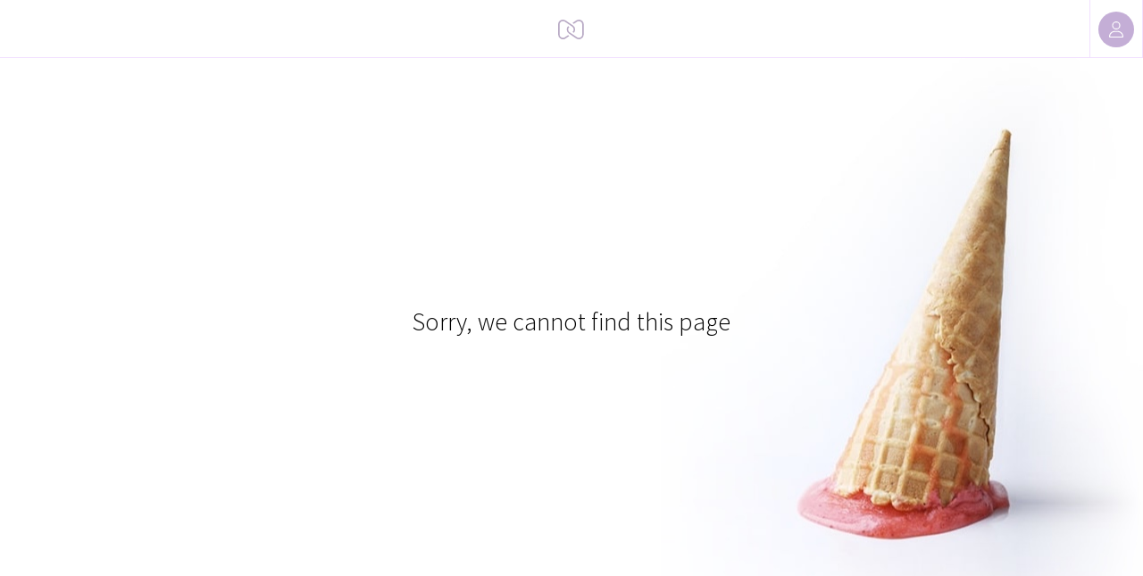

--- FILE ---
content_type: text/css; charset=UTF-8
request_url: https://static.myalbum.io/_next/static/css/c1f3001802320bf0.css
body_size: 6893
content:
.DraftEditor-editorContainer,.DraftEditor-root,.public-DraftEditor-content{height:inherit;text-align:initial}.DraftEditor-root{position:relative}.DraftEditor-editorContainer{background-color:hsla(0,0%,100%,0);border:1px solid transparent;position:relative;z-index:1}.public-DraftEditor-content{outline:none;white-space:pre-wrap}.public-DraftEditor-block{position:relative}.DraftEditor-alignLeft .public-DraftEditor-block{text-align:left}.DraftEditor-alignLeft .public-DraftEditorPlaceholder-root{left:0;text-align:left}.DraftEditor-alignCenter .public-DraftEditor-block{text-align:center}.DraftEditor-alignCenter .public-DraftEditorPlaceholder-root{margin:0 auto;text-align:center;width:100%}.DraftEditor-alignRight .public-DraftEditor-block{text-align:right}.DraftEditor-alignRight .public-DraftEditorPlaceholder-root{right:0;text-align:right}.public-DraftEditorPlaceholder-root{color:#9197a3;position:absolute;z-index:0}.public-DraftEditorPlaceholder-hasFocus{color:#bdc1c9}.DraftEditorPlaceholder-hidden{display:none}.public-DraftStyleDefault-block{position:relative;white-space:pre-wrap}.public-DraftStyleDefault-ltr{direction:ltr;text-align:left}.public-DraftStyleDefault-rtl{direction:rtl;text-align:right}.public-DraftStyleDefault-listLTR{direction:ltr}.public-DraftStyleDefault-listRTL{direction:rtl}.public-DraftStyleDefault-ol,.public-DraftStyleDefault-ul{margin:16px 0;padding:0}.public-DraftStyleDefault-depth0.public-DraftStyleDefault-listLTR{margin-left:1.5em}.public-DraftStyleDefault-depth0.public-DraftStyleDefault-listRTL{margin-right:1.5em}.public-DraftStyleDefault-depth1.public-DraftStyleDefault-listLTR{margin-left:3em}.public-DraftStyleDefault-depth1.public-DraftStyleDefault-listRTL{margin-right:3em}.public-DraftStyleDefault-depth2.public-DraftStyleDefault-listLTR{margin-left:4.5em}.public-DraftStyleDefault-depth2.public-DraftStyleDefault-listRTL{margin-right:4.5em}.public-DraftStyleDefault-depth3.public-DraftStyleDefault-listLTR{margin-left:6em}.public-DraftStyleDefault-depth3.public-DraftStyleDefault-listRTL{margin-right:6em}.public-DraftStyleDefault-depth4.public-DraftStyleDefault-listLTR{margin-left:7.5em}.public-DraftStyleDefault-depth4.public-DraftStyleDefault-listRTL{margin-right:7.5em}.public-DraftStyleDefault-unorderedListItem{list-style-type:square;position:relative}.public-DraftStyleDefault-unorderedListItem.public-DraftStyleDefault-depth0{list-style-type:disc}.public-DraftStyleDefault-unorderedListItem.public-DraftStyleDefault-depth1{list-style-type:circle}.public-DraftStyleDefault-orderedListItem{list-style-type:none;position:relative}.public-DraftStyleDefault-orderedListItem.public-DraftStyleDefault-listLTR:before{left:-36px;position:absolute;text-align:right;width:30px}.public-DraftStyleDefault-orderedListItem.public-DraftStyleDefault-listRTL:before{position:absolute;right:-36px;text-align:left;width:30px}.public-DraftStyleDefault-orderedListItem:before{content:counter(ol0) ". ";counter-increment:ol0}.public-DraftStyleDefault-orderedListItem.public-DraftStyleDefault-depth1:before{content:counter(ol1) ". ";counter-increment:ol1}.public-DraftStyleDefault-orderedListItem.public-DraftStyleDefault-depth2:before{content:counter(ol2) ". ";counter-increment:ol2}.public-DraftStyleDefault-orderedListItem.public-DraftStyleDefault-depth3:before{content:counter(ol3) ". ";counter-increment:ol3}.public-DraftStyleDefault-orderedListItem.public-DraftStyleDefault-depth4:before{content:counter(ol4) ". ";counter-increment:ol4}.public-DraftStyleDefault-depth0.public-DraftStyleDefault-reset{counter-reset:ol0}.public-DraftStyleDefault-depth1.public-DraftStyleDefault-reset{counter-reset:ol1}.public-DraftStyleDefault-depth2.public-DraftStyleDefault-reset{counter-reset:ol2}.public-DraftStyleDefault-depth3.public-DraftStyleDefault-reset{counter-reset:ol3}.public-DraftStyleDefault-depth4.public-DraftStyleDefault-reset{counter-reset:ol4}.rte{background:#fff;border:1px solid #ddd;border-radius:3px;font-family:Georgia,serif;font-size:14px}.rte .rte-editor{cursor:text;font-size:16px}.rte .rte-editor .hidePlaceholder :global(.public-DraftEditorPlaceholder-root){display:none}.rte .rte-editor :global(.public-DraftEditor-content),.rte .rte-editor :global(.public-DraftEditorPlaceholder-root){margin:0;padding:9px}.rte .rte-editor :global(.public-DraftEditor-content){overflow:auto}.rte .rte-editor .paragraph,.rte .rte-editor pre{margin:14px 0}.rte .rte-editor .codeBlock{background-color:#f3f3f3;font-family:Inconsolata,Menlo,Consolas,monospace;font-size:16px;margin:14px 0;padding:20px}.rte .rte-editor .codeBlock span[style]{padding:0!important}.rte .rte-editor .blockquote{border-left:5px solid #eee;color:#666;font-family:Hoefler Text,Georgia,serif;font-style:italic;margin:16px 0;padding:10px 20px}.rte .rte-editor .block:first-child,.rte .rte-editor ol:first-child,.rte .rte-editor pre:first-child,.rte .rte-editor ul:first-child{margin-top:0}.rte .rte-editor .block:last-child,.rte .rte-editor ol:last-child,.rte .rte-editor pre:last-child,.rte .rte-editor ul:last-child{margin-bottom:0}.rte-button{display:inline-block;margin:0 5px 0 0;padding:3px 8px;height:30px;line-height:22px;box-sizing:border-box;background:none #fdfdfd;background:linear-gradient(180deg,#fdfdfd 0,#f6f7f8);border:1px solid #999;border-radius:2px;color:#333;text-decoration:none;font-size:inherit;font-family:inherit;cursor:pointer;white-space:nowrap}.rte-button:disabled{cursor:not-allowed;background:none transparent}.rte-button:disabled>*{opacity:.5}.rte-button-group{display:inline-block;vertical-align:top;margin:0 5px 5px 0;white-space:nowrap}.rte-button-group:last-child{margin-right:0}.rte-button-group>div>button{margin-right:0;border-radius:0}.rte-button-group>div>button:focus{position:relative;z-index:1}.rte-button-group>div:first-child>button{border-top-left-radius:2px;border-bottom-left-radius:2px}.rte-button-group>div+div>button{border-left-width:0}.rte-button-group>div:last-child>button{border-top-right-radius:2px;border-bottom-right-radius:2px}.rte-button-wrap{z-index:10}.rte-button-wrap,.rte-dropdown{display:inline-block;position:relative}.rte-dropdown{line-height:22px;vertical-align:top;-webkit-user-select:none;-moz-user-select:none;user-select:none}.rte-dropdown select{position:relative;z-index:2;display:inline-block;box-sizing:border-box;height:30px;line-height:inherit;font-family:inherit;font-size:inherit;color:inherit;margin:0;padding:0;border-color:transparent;border-style:solid;border-width:4px 10px 4px 5px;background:none transparent;opacity:0;cursor:pointer}.rte-dropdown .value{display:block;position:absolute;z-index:1;left:0;top:0;right:0;bottom:0;line-height:23px;border:1px solid #999;border-radius:2px;padding:3px 33px 3px 12px;white-space:nowrap;text-overflow:ellipsis}.rte-dropdown .value:after,.rte-dropdown .value:before{display:block;content:"";position:absolute;top:50%;right:10px;width:0;height:0;border:4px solid transparent}.rte-dropdown .value:before{margin-top:-10px;border-bottom-color:#555}.rte-dropdown .value:after{margin-top:1px;border-top-color:#555}.rte-dropdown select:focus+.value{border-color:#66afe9}@media screen and (-webkit-min-device-pixel-ratio:0){.rte-dropdown select{opacity:1;color:inherit;-webkit-appearance:none;border-left-width:12px;border-right-width:35px}.rte-dropdown select+.value{color:transparent}.rte-dropdown select:focus+.value{border-color:#999}}.rte-icon-button{padding-left:3px;padding-right:3px}.rte-icon-button.isActive{background:none #d8d8d8}.rte-icon-button .icon{display:inline-block;width:22px;height:22px;background-position:50%;background-repeat:no-repeat;background-size:18px}.rte-icon-button .icon-undo{background-image:url("[data-uri]");background-size:14px}.rte-icon-button .icon-redo{background-image:url("[data-uri]");background-size:14px}.rte-icon-button .icon-unordered-list-item{background-image:url("[data-uri]")}.rte-icon-button .icon-ordered-list-item{background-image:url("[data-uri]")}.rte-icon-button .icon-blockquote{background-image:url("[data-uri]")}.rte-icon-button .icon-bold{background-image:url("[data-uri]")}.rte-icon-button .icon-italic{background-image:url("[data-uri]")}.rte-icon-button .icon-underline{background-image:url("[data-uri]")}.rte-icon-button .icon-strikethrough{background-image:url("[data-uri]");background-size:14px}.rte-icon-button .icon-code{background-image:url("[data-uri]")}.rte-icon-button .icon-link{background-image:url("[data-uri]");background-size:14px}.rte-icon-button .icon-remove-link{background-image:url("[data-uri]");background-size:14px}.rte-icon-button .icon-image{background-image:url("[data-uri]");background-size:14px}.rte-icon-button .icon-cancel{background-image:url("[data-uri]");background-size:13px}.rte-icon-button .icon-accept{background-image:url("[data-uri]");background-size:13px}.root{background-repeat:no-repeat;display:inline-block;overflow:hidden;cursor:pointer}.rte-input-popover{position:absolute;top:calc(100% + 5px);left:0;width:260px;background:none #fdfdfd;background:linear-gradient(180deg,#fdfdfd 0,#f6f7f8);border:1px solid #999;border-radius:2px;box-sizing:border-box;padding:4px}.rte-input-popover:before{top:-10px;border:5px solid transparent;border-bottom-color:#999}.rte-input-popover:after,.rte-input-popover:before{content:"";display:block;position:absolute;width:0;height:0;left:10px}.rte-input-popover:after{top:-9px;border:5px solid transparent;border-bottom-color:#fdfdfd}.rte-input-popover .inner{display:flex}.rte-input-popover .inner .input{display:block;flex:1 0 auto;height:30px;background:none #fff;border:1px solid #999;border-radius:2px;box-sizing:border-box;padding:2px 6px;font-family:inherit;font-size:inherit;line-height:24px}.rte-input-popover .inner .buttonGroup{flex:0 1 auto;margin-left:4px;margin-bottom:0}
/*# sourceMappingURL=c1f3001802320bf0.css.map*/

--- FILE ---
content_type: application/javascript; charset=UTF-8
request_url: https://static.myalbum.io/_next/static/chunks/pages/_app-4c5a2910d55f781a.js
body_size: 220592
content:
(self.webpackChunk_N_E=self.webpackChunk_N_E||[]).push([[2888],{51446:function(e,t,r){"use strict";Object.defineProperty(t,"__esModule",{value:!0}),t.AwsCrc32=void 0;var n=r(92717),i=r(17658),o=r(94079),a=function(){function e(){this.crc32=new o.Crc32}return e.prototype.update=function(e){(0,i.isEmptyData)(e)||this.crc32.update((0,i.convertToBuffer)(e))},e.prototype.digest=function(){return n.__awaiter(this,void 0,void 0,function(){return n.__generator(this,function(e){return[2,(0,i.numToUint8)(this.crc32.digest())]})})},e.prototype.reset=function(){this.crc32=new o.Crc32},e}();t.AwsCrc32=a},94079:function(e,t,r){"use strict";Object.defineProperty(t,"__esModule",{value:!0}),t.AwsCrc32=t.Crc32=t.crc32=void 0;var n=r(92717),i=r(17658);function o(e){return new a().update(e).digest()}t.crc32=o;var a=function(){function e(){this.checksum=4294967295}return e.prototype.update=function(e){var t,r;try{for(var i=n.__values(e),o=i.next();!o.done;o=i.next()){var a=o.value;this.checksum=this.checksum>>>8^l[(this.checksum^a)&255]}}catch(e){t={error:e}}finally{try{o&&!o.done&&(r=i.return)&&r.call(i)}finally{if(t)throw t.error}}return this},e.prototype.digest=function(){return(4294967295^this.checksum)>>>0},e}();t.Crc32=a;var s=[0,1996959894,3993919788,2567524794,124634137,1886057615,3915621685,2657392035,249268274,2044508324,3772115230,2547177864,162941995,2125561021,3887607047,2428444049,498536548,1789927666,4089016648,2227061214,450548861,1843258603,4107580753,2211677639,325883990,1684777152,4251122042,2321926636,335633487,1661365465,4195302755,2366115317,997073096,1281953886,3579855332,2724688242,1006888145,1258607687,3524101629,2768942443,901097722,1119000684,3686517206,2898065728,853044451,1172266101,3705015759,2882616665,651767980,1373503546,3369554304,3218104598,565507253,1454621731,3485111705,3099436303,671266974,1594198024,3322730930,2970347812,795835527,1483230225,3244367275,3060149565,1994146192,31158534,2563907772,4023717930,1907459465,112637215,2680153253,3904427059,2013776290,251722036,2517215374,3775830040,2137656763,141376813,2439277719,3865271297,1802195444,476864866,2238001368,4066508878,1812370925,453092731,2181625025,4111451223,1706088902,314042704,2344532202,4240017532,1658658271,366619977,2362670323,4224994405,1303535960,984961486,2747007092,3569037538,1256170817,1037604311,2765210733,3554079995,1131014506,879679996,2909243462,3663771856,1141124467,855842277,2852801631,3708648649,1342533948,654459306,3188396048,3373015174,1466479909,544179635,3110523913,3462522015,1591671054,702138776,2966460450,3352799412,1504918807,783551873,3082640443,3233442989,3988292384,2596254646,62317068,1957810842,3939845945,2647816111,81470997,1943803523,3814918930,2489596804,225274430,2053790376,3826175755,2466906013,167816743,2097651377,4027552580,2265490386,503444072,1762050814,4150417245,2154129355,426522225,1852507879,4275313526,2312317920,282753626,1742555852,4189708143,2394877945,397917763,1622183637,3604390888,2714866558,953729732,1340076626,3518719985,2797360999,1068828381,1219638859,3624741850,2936675148,906185462,1090812512,3747672003,2825379669,829329135,1181335161,3412177804,3160834842,628085408,1382605366,3423369109,3138078467,570562233,1426400815,3317316542,2998733608,733239954,1555261956,3268935591,3050360625,752459403,1541320221,2607071920,3965973030,1969922972,40735498,2617837225,3943577151,1913087877,83908371,2512341634,3803740692,2075208622,213261112,2463272603,3855990285,2094854071,198958881,2262029012,4057260610,1759359992,534414190,2176718541,4139329115,1873836001,414664567,2282248934,4279200368,1711684554,285281116,2405801727,4167216745,1634467795,376229701,2685067896,3608007406,1308918612,956543938,2808555105,3495958263,1231636301,1047427035,2932959818,3654703836,1088359270,936918e3,2847714899,3736837829,1202900863,817233897,3183342108,3401237130,1404277552,615818150,3134207493,3453421203,1423857449,601450431,3009837614,3294710456,1567103746,711928724,3020668471,3272380065,1510334235,755167117],l=(0,i.uint32ArrayFrom)(s),u=r(51446);Object.defineProperty(t,"AwsCrc32",{enumerable:!0,get:function(){return u.AwsCrc32}})},92717:function(e,t,r){"use strict";r.r(t),r.d(t,{__assign:function(){return o},__asyncDelegator:function(){return w},__asyncGenerator:function(){return v},__asyncValues:function(){return x},__await:function(){return y},__awaiter:function(){return c},__classPrivateFieldGet:function(){return E},__classPrivateFieldSet:function(){return A},__createBinding:function(){return d},__decorate:function(){return s},__exportStar:function(){return h},__extends:function(){return i},__generator:function(){return f},__importDefault:function(){return k},__importStar:function(){return S},__makeTemplateObject:function(){return _},__metadata:function(){return u},__param:function(){return l},__read:function(){return m},__rest:function(){return a},__spread:function(){return g},__spreadArrays:function(){return b},__values:function(){return p}});/*! *****************************************************************************
Copyright (c) Microsoft Corporation.

Permission to use, copy, modify, and/or distribute this software for any
purpose with or without fee is hereby granted.

THE SOFTWARE IS PROVIDED "AS IS" AND THE AUTHOR DISCLAIMS ALL WARRANTIES WITH
REGARD TO THIS SOFTWARE INCLUDING ALL IMPLIED WARRANTIES OF MERCHANTABILITY
AND FITNESS. IN NO EVENT SHALL THE AUTHOR BE LIABLE FOR ANY SPECIAL, DIRECT,
INDIRECT, OR CONSEQUENTIAL DAMAGES OR ANY DAMAGES WHATSOEVER RESULTING FROM
LOSS OF USE, DATA OR PROFITS, WHETHER IN AN ACTION OF CONTRACT, NEGLIGENCE OR
OTHER TORTIOUS ACTION, ARISING OUT OF OR IN CONNECTION WITH THE USE OR
PERFORMANCE OF THIS SOFTWARE.
***************************************************************************** */var n=function(e,t){return(n=Object.setPrototypeOf||({__proto__:[]})instanceof Array&&function(e,t){e.__proto__=t}||function(e,t){for(var r in t)t.hasOwnProperty(r)&&(e[r]=t[r])})(e,t)};function i(e,t){function r(){this.constructor=e}n(e,t),e.prototype=null===t?Object.create(t):(r.prototype=t.prototype,new r)}var o=function(){return(o=Object.assign||function(e){for(var t,r=1,n=arguments.length;r<n;r++)for(var i in t=arguments[r])Object.prototype.hasOwnProperty.call(t,i)&&(e[i]=t[i]);return e}).apply(this,arguments)};function a(e,t){var r={};for(var n in e)Object.prototype.hasOwnProperty.call(e,n)&&0>t.indexOf(n)&&(r[n]=e[n]);if(null!=e&&"function"==typeof Object.getOwnPropertySymbols)for(var i=0,n=Object.getOwnPropertySymbols(e);i<n.length;i++)0>t.indexOf(n[i])&&Object.prototype.propertyIsEnumerable.call(e,n[i])&&(r[n[i]]=e[n[i]]);return r}function s(e,t,r,n){var i,o=arguments.length,a=o<3?t:null===n?n=Object.getOwnPropertyDescriptor(t,r):n;if("object"==typeof Reflect&&"function"==typeof Reflect.decorate)a=Reflect.decorate(e,t,r,n);else for(var s=e.length-1;s>=0;s--)(i=e[s])&&(a=(o<3?i(a):o>3?i(t,r,a):i(t,r))||a);return o>3&&a&&Object.defineProperty(t,r,a),a}function l(e,t){return function(r,n){t(r,n,e)}}function u(e,t){if("object"==typeof Reflect&&"function"==typeof Reflect.metadata)return Reflect.metadata(e,t)}function c(e,t,r,n){function i(e){return e instanceof r?e:new r(function(t){t(e)})}return new(r||(r=Promise))(function(r,o){function a(e){try{l(n.next(e))}catch(e){o(e)}}function s(e){try{l(n.throw(e))}catch(e){o(e)}}function l(e){e.done?r(e.value):i(e.value).then(a,s)}l((n=n.apply(e,t||[])).next())})}function f(e,t){var r,n,i,o,a={label:0,sent:function(){if(1&i[0])throw i[1];return i[1]},trys:[],ops:[]};return o={next:s(0),throw:s(1),return:s(2)},"function"==typeof Symbol&&(o[Symbol.iterator]=function(){return this}),o;function s(e){return function(t){return l([e,t])}}function l(o){if(r)throw TypeError("Generator is already executing.");for(;a;)try{if(r=1,n&&(i=2&o[0]?n.return:o[0]?n.throw||((i=n.return)&&i.call(n),0):n.next)&&!(i=i.call(n,o[1])).done)return i;switch(n=0,i&&(o=[2&o[0],i.value]),o[0]){case 0:case 1:i=o;break;case 4:return a.label++,{value:o[1],done:!1};case 5:a.label++,n=o[1],o=[0];continue;case 7:o=a.ops.pop(),a.trys.pop();continue;default:if(!(i=(i=a.trys).length>0&&i[i.length-1])&&(6===o[0]||2===o[0])){a=0;continue}if(3===o[0]&&(!i||o[1]>i[0]&&o[1]<i[3])){a.label=o[1];break}if(6===o[0]&&a.label<i[1]){a.label=i[1],i=o;break}if(i&&a.label<i[2]){a.label=i[2],a.ops.push(o);break}i[2]&&a.ops.pop(),a.trys.pop();continue}o=t.call(e,a)}catch(e){o=[6,e],n=0}finally{r=i=0}if(5&o[0])throw o[1];return{value:o[0]?o[1]:void 0,done:!0}}}function d(e,t,r,n){void 0===n&&(n=r),e[n]=t[r]}function h(e,t){for(var r in e)"default"===r||t.hasOwnProperty(r)||(t[r]=e[r])}function p(e){var t="function"==typeof Symbol&&Symbol.iterator,r=t&&e[t],n=0;if(r)return r.call(e);if(e&&"number"==typeof e.length)return{next:function(){return e&&n>=e.length&&(e=void 0),{value:e&&e[n++],done:!e}}};throw TypeError(t?"Object is not iterable.":"Symbol.iterator is not defined.")}function m(e,t){var r="function"==typeof Symbol&&e[Symbol.iterator];if(!r)return e;var n,i,o=r.call(e),a=[];try{for(;(void 0===t||t-- >0)&&!(n=o.next()).done;)a.push(n.value)}catch(e){i={error:e}}finally{try{n&&!n.done&&(r=o.return)&&r.call(o)}finally{if(i)throw i.error}}return a}function g(){for(var e=[],t=0;t<arguments.length;t++)e=e.concat(m(arguments[t]));return e}function b(){for(var e=0,t=0,r=arguments.length;t<r;t++)e+=arguments[t].length;for(var n=Array(e),i=0,t=0;t<r;t++)for(var o=arguments[t],a=0,s=o.length;a<s;a++,i++)n[i]=o[a];return n}function y(e){return this instanceof y?(this.v=e,this):new y(e)}function v(e,t,r){if(!Symbol.asyncIterator)throw TypeError("Symbol.asyncIterator is not defined.");var n,i=r.apply(e,t||[]),o=[];return n={},a("next"),a("throw"),a("return"),n[Symbol.asyncIterator]=function(){return this},n;function a(e){i[e]&&(n[e]=function(t){return new Promise(function(r,n){o.push([e,t,r,n])>1||s(e,t)})})}function s(e,t){try{l(i[e](t))}catch(e){f(o[0][3],e)}}function l(e){e.value instanceof y?Promise.resolve(e.value.v).then(u,c):f(o[0][2],e)}function u(e){s("next",e)}function c(e){s("throw",e)}function f(e,t){e(t),o.shift(),o.length&&s(o[0][0],o[0][1])}}function w(e){var t,r;return t={},n("next"),n("throw",function(e){throw e}),n("return"),t[Symbol.iterator]=function(){return this},t;function n(n,i){t[n]=e[n]?function(t){return(r=!r)?{value:y(e[n](t)),done:"return"===n}:i?i(t):t}:i}}function x(e){if(!Symbol.asyncIterator)throw TypeError("Symbol.asyncIterator is not defined.");var t,r=e[Symbol.asyncIterator];return r?r.call(e):(e=p(e),t={},n("next"),n("throw"),n("return"),t[Symbol.asyncIterator]=function(){return this},t);function n(r){t[r]=e[r]&&function(t){return new Promise(function(n,o){i(n,o,(t=e[r](t)).done,t.value)})}}function i(e,t,r,n){Promise.resolve(n).then(function(t){e({value:t,done:r})},t)}}function _(e,t){return Object.defineProperty?Object.defineProperty(e,"raw",{value:t}):e.raw=t,e}function S(e){if(e&&e.__esModule)return e;var t={};if(null!=e)for(var r in e)Object.hasOwnProperty.call(e,r)&&(t[r]=e[r]);return t.default=e,t}function k(e){return e&&e.__esModule?e:{default:e}}function E(e,t){if(!t.has(e))throw TypeError("attempted to get private field on non-instance");return t.get(e)}function A(e,t,r){if(!t.has(e))throw TypeError("attempted to set private field on non-instance");return t.set(e,r),r}},31099:function(e,t,r){"use strict";Object.defineProperty(t,"__esModule",{value:!0}),t.AwsCrc32c=void 0;var n=r(36908),i=r(17658),o=r(49040),a=function(){function e(){this.crc32c=new o.Crc32c}return e.prototype.update=function(e){(0,i.isEmptyData)(e)||this.crc32c.update((0,i.convertToBuffer)(e))},e.prototype.digest=function(){return n.__awaiter(this,void 0,void 0,function(){return n.__generator(this,function(e){return[2,(0,i.numToUint8)(this.crc32c.digest())]})})},e.prototype.reset=function(){this.crc32c=new o.Crc32c},e}();t.AwsCrc32c=a},49040:function(e,t,r){"use strict";Object.defineProperty(t,"__esModule",{value:!0}),t.AwsCrc32c=t.Crc32c=t.crc32c=void 0;var n=r(36908),i=r(17658);function o(e){return new a().update(e).digest()}t.crc32c=o;var a=function(){function e(){this.checksum=4294967295}return e.prototype.update=function(e){var t,r;try{for(var i=n.__values(e),o=i.next();!o.done;o=i.next()){var a=o.value;this.checksum=this.checksum>>>8^l[(this.checksum^a)&255]}}catch(e){t={error:e}}finally{try{o&&!o.done&&(r=i.return)&&r.call(i)}finally{if(t)throw t.error}}return this},e.prototype.digest=function(){return(4294967295^this.checksum)>>>0},e}();t.Crc32c=a;var s=[0,4067132163,3778769143,324072436,3348797215,904991772,648144872,3570033899,2329499855,2024987596,1809983544,2575936315,1296289744,3207089363,2893594407,1578318884,274646895,3795141740,4049975192,51262619,3619967088,632279923,922689671,3298075524,2592579488,1760304291,2075979607,2312596564,1562183871,2943781820,3156637768,1313733451,549293790,3537243613,3246849577,871202090,3878099393,357341890,102525238,4101499445,2858735121,1477399826,1264559846,3107202533,1845379342,2677391885,2361733625,2125378298,820201905,3263744690,3520608582,598981189,4151959214,85089709,373468761,3827903834,3124367742,1213305469,1526817161,2842354314,2107672161,2412447074,2627466902,1861252501,1098587580,3004210879,2688576843,1378610760,2262928035,1955203488,1742404180,2511436119,3416409459,969524848,714683780,3639785095,205050476,4266873199,3976438427,526918040,1361435347,2739821008,2954799652,1114974503,2529119692,1691668175,2005155131,2247081528,3690758684,697762079,986182379,3366744552,476452099,3993867776,4250756596,255256311,1640403810,2477592673,2164122517,1922457750,2791048317,1412925310,1197962378,3037525897,3944729517,427051182,170179418,4165941337,746937522,3740196785,3451792453,1070968646,1905808397,2213795598,2426610938,1657317369,3053634322,1147748369,1463399397,2773627110,4215344322,153784257,444234805,3893493558,1021025245,3467647198,3722505002,797665321,2197175160,1889384571,1674398607,2443626636,1164749927,3070701412,2757221520,1446797203,137323447,4198817972,3910406976,461344835,3484808360,1037989803,781091935,3705997148,2460548119,1623424788,1939049696,2180517859,1429367560,2807687179,3020495871,1180866812,410100952,3927582683,4182430767,186734380,3756733383,763408580,1053836080,3434856499,2722870694,1344288421,1131464017,2971354706,1708204729,2545590714,2229949006,1988219213,680717673,3673779818,3383336350,1002577565,4010310262,493091189,238226049,4233660802,2987750089,1082061258,1395524158,2705686845,1972364758,2279892693,2494862625,1725896226,952904198,3399985413,3656866545,731699698,4283874585,222117402,510512622,3959836397,3280807620,837199303,582374963,3504198960,68661723,4135334616,3844915500,390545967,1230274059,3141532936,2825850620,1510247935,2395924756,2091215383,1878366691,2644384480,3553878443,565732008,854102364,3229815391,340358836,3861050807,4117890627,119113024,1493875044,2875275879,3090270611,1247431312,2660249211,1828433272,2141937292,2378227087,3811616794,291187481,34330861,4032846830,615137029,3603020806,3314634738,939183345,1776939221,2609017814,2295496738,2058945313,2926798794,1545135305,1330124605,3173225534,4084100981,17165430,307568514,3762199681,888469610,3332340585,3587147933,665062302,2042050490,2346497209,2559330125,1793573966,3190661285,1279665062,1595330642,2910671697],l=(0,i.uint32ArrayFrom)(s),u=r(31099);Object.defineProperty(t,"AwsCrc32c",{enumerable:!0,get:function(){return u.AwsCrc32c}})},36908:function(e,t,r){"use strict";r.r(t),r.d(t,{__assign:function(){return o},__asyncDelegator:function(){return w},__asyncGenerator:function(){return v},__asyncValues:function(){return x},__await:function(){return y},__awaiter:function(){return c},__classPrivateFieldGet:function(){return E},__classPrivateFieldSet:function(){return A},__createBinding:function(){return d},__decorate:function(){return s},__exportStar:function(){return h},__extends:function(){return i},__generator:function(){return f},__importDefault:function(){return k},__importStar:function(){return S},__makeTemplateObject:function(){return _},__metadata:function(){return u},__param:function(){return l},__read:function(){return m},__rest:function(){return a},__spread:function(){return g},__spreadArrays:function(){return b},__values:function(){return p}});/*! *****************************************************************************
Copyright (c) Microsoft Corporation.

Permission to use, copy, modify, and/or distribute this software for any
purpose with or without fee is hereby granted.

THE SOFTWARE IS PROVIDED "AS IS" AND THE AUTHOR DISCLAIMS ALL WARRANTIES WITH
REGARD TO THIS SOFTWARE INCLUDING ALL IMPLIED WARRANTIES OF MERCHANTABILITY
AND FITNESS. IN NO EVENT SHALL THE AUTHOR BE LIABLE FOR ANY SPECIAL, DIRECT,
INDIRECT, OR CONSEQUENTIAL DAMAGES OR ANY DAMAGES WHATSOEVER RESULTING FROM
LOSS OF USE, DATA OR PROFITS, WHETHER IN AN ACTION OF CONTRACT, NEGLIGENCE OR
OTHER TORTIOUS ACTION, ARISING OUT OF OR IN CONNECTION WITH THE USE OR
PERFORMANCE OF THIS SOFTWARE.
***************************************************************************** */var n=function(e,t){return(n=Object.setPrototypeOf||({__proto__:[]})instanceof Array&&function(e,t){e.__proto__=t}||function(e,t){for(var r in t)t.hasOwnProperty(r)&&(e[r]=t[r])})(e,t)};function i(e,t){function r(){this.constructor=e}n(e,t),e.prototype=null===t?Object.create(t):(r.prototype=t.prototype,new r)}var o=function(){return(o=Object.assign||function(e){for(var t,r=1,n=arguments.length;r<n;r++)for(var i in t=arguments[r])Object.prototype.hasOwnProperty.call(t,i)&&(e[i]=t[i]);return e}).apply(this,arguments)};function a(e,t){var r={};for(var n in e)Object.prototype.hasOwnProperty.call(e,n)&&0>t.indexOf(n)&&(r[n]=e[n]);if(null!=e&&"function"==typeof Object.getOwnPropertySymbols)for(var i=0,n=Object.getOwnPropertySymbols(e);i<n.length;i++)0>t.indexOf(n[i])&&Object.prototype.propertyIsEnumerable.call(e,n[i])&&(r[n[i]]=e[n[i]]);return r}function s(e,t,r,n){var i,o=arguments.length,a=o<3?t:null===n?n=Object.getOwnPropertyDescriptor(t,r):n;if("object"==typeof Reflect&&"function"==typeof Reflect.decorate)a=Reflect.decorate(e,t,r,n);else for(var s=e.length-1;s>=0;s--)(i=e[s])&&(a=(o<3?i(a):o>3?i(t,r,a):i(t,r))||a);return o>3&&a&&Object.defineProperty(t,r,a),a}function l(e,t){return function(r,n){t(r,n,e)}}function u(e,t){if("object"==typeof Reflect&&"function"==typeof Reflect.metadata)return Reflect.metadata(e,t)}function c(e,t,r,n){function i(e){return e instanceof r?e:new r(function(t){t(e)})}return new(r||(r=Promise))(function(r,o){function a(e){try{l(n.next(e))}catch(e){o(e)}}function s(e){try{l(n.throw(e))}catch(e){o(e)}}function l(e){e.done?r(e.value):i(e.value).then(a,s)}l((n=n.apply(e,t||[])).next())})}function f(e,t){var r,n,i,o,a={label:0,sent:function(){if(1&i[0])throw i[1];return i[1]},trys:[],ops:[]};return o={next:s(0),throw:s(1),return:s(2)},"function"==typeof Symbol&&(o[Symbol.iterator]=function(){return this}),o;function s(e){return function(t){return l([e,t])}}function l(o){if(r)throw TypeError("Generator is already executing.");for(;a;)try{if(r=1,n&&(i=2&o[0]?n.return:o[0]?n.throw||((i=n.return)&&i.call(n),0):n.next)&&!(i=i.call(n,o[1])).done)return i;switch(n=0,i&&(o=[2&o[0],i.value]),o[0]){case 0:case 1:i=o;break;case 4:return a.label++,{value:o[1],done:!1};case 5:a.label++,n=o[1],o=[0];continue;case 7:o=a.ops.pop(),a.trys.pop();continue;default:if(!(i=(i=a.trys).length>0&&i[i.length-1])&&(6===o[0]||2===o[0])){a=0;continue}if(3===o[0]&&(!i||o[1]>i[0]&&o[1]<i[3])){a.label=o[1];break}if(6===o[0]&&a.label<i[1]){a.label=i[1],i=o;break}if(i&&a.label<i[2]){a.label=i[2],a.ops.push(o);break}i[2]&&a.ops.pop(),a.trys.pop();continue}o=t.call(e,a)}catch(e){o=[6,e],n=0}finally{r=i=0}if(5&o[0])throw o[1];return{value:o[0]?o[1]:void 0,done:!0}}}function d(e,t,r,n){void 0===n&&(n=r),e[n]=t[r]}function h(e,t){for(var r in e)"default"===r||t.hasOwnProperty(r)||(t[r]=e[r])}function p(e){var t="function"==typeof Symbol&&Symbol.iterator,r=t&&e[t],n=0;if(r)return r.call(e);if(e&&"number"==typeof e.length)return{next:function(){return e&&n>=e.length&&(e=void 0),{value:e&&e[n++],done:!e}}};throw TypeError(t?"Object is not iterable.":"Symbol.iterator is not defined.")}function m(e,t){var r="function"==typeof Symbol&&e[Symbol.iterator];if(!r)return e;var n,i,o=r.call(e),a=[];try{for(;(void 0===t||t-- >0)&&!(n=o.next()).done;)a.push(n.value)}catch(e){i={error:e}}finally{try{n&&!n.done&&(r=o.return)&&r.call(o)}finally{if(i)throw i.error}}return a}function g(){for(var e=[],t=0;t<arguments.length;t++)e=e.concat(m(arguments[t]));return e}function b(){for(var e=0,t=0,r=arguments.length;t<r;t++)e+=arguments[t].length;for(var n=Array(e),i=0,t=0;t<r;t++)for(var o=arguments[t],a=0,s=o.length;a<s;a++,i++)n[i]=o[a];return n}function y(e){return this instanceof y?(this.v=e,this):new y(e)}function v(e,t,r){if(!Symbol.asyncIterator)throw TypeError("Symbol.asyncIterator is not defined.");var n,i=r.apply(e,t||[]),o=[];return n={},a("next"),a("throw"),a("return"),n[Symbol.asyncIterator]=function(){return this},n;function a(e){i[e]&&(n[e]=function(t){return new Promise(function(r,n){o.push([e,t,r,n])>1||s(e,t)})})}function s(e,t){try{l(i[e](t))}catch(e){f(o[0][3],e)}}function l(e){e.value instanceof y?Promise.resolve(e.value.v).then(u,c):f(o[0][2],e)}function u(e){s("next",e)}function c(e){s("throw",e)}function f(e,t){e(t),o.shift(),o.length&&s(o[0][0],o[0][1])}}function w(e){var t,r;return t={},n("next"),n("throw",function(e){throw e}),n("return"),t[Symbol.iterator]=function(){return this},t;function n(n,i){t[n]=e[n]?function(t){return(r=!r)?{value:y(e[n](t)),done:"return"===n}:i?i(t):t}:i}}function x(e){if(!Symbol.asyncIterator)throw TypeError("Symbol.asyncIterator is not defined.");var t,r=e[Symbol.asyncIterator];return r?r.call(e):(e=p(e),t={},n("next"),n("throw"),n("return"),t[Symbol.asyncIterator]=function(){return this},t);function n(r){t[r]=e[r]&&function(t){return new Promise(function(n,o){i(n,o,(t=e[r](t)).done,t.value)})}}function i(e,t,r,n){Promise.resolve(n).then(function(t){e({value:t,done:r})},t)}}function _(e,t){return Object.defineProperty?Object.defineProperty(e,"raw",{value:t}):e.raw=t,e}function S(e){if(e&&e.__esModule)return e;var t={};if(null!=e)for(var r in e)Object.hasOwnProperty.call(e,r)&&(t[r]=e[r]);return t.default=e,t}function k(e){return e&&e.__esModule?e:{default:e}}function E(e,t){if(!t.has(e))throw TypeError("attempted to get private field on non-instance");return t.get(e)}function A(e,t,r){if(!t.has(e))throw TypeError("attempted to set private field on non-instance");return t.set(e,r),r}},48260:function(e,t){"use strict";Object.defineProperty(t,"__esModule",{value:!0})},16665:function(e,t){"use strict";Object.defineProperty(t,"__esModule",{value:!0})},35470:function(e,t){"use strict";Object.defineProperty(t,"__esModule",{value:!0})},30969:function(e,t){"use strict";Object.defineProperty(t,"__esModule",{value:!0})},55287:function(e,t){"use strict";Object.defineProperty(t,"__esModule",{value:!0}),t.isMsWindow=void 0;var r=["decrypt","digest","encrypt","exportKey","generateKey","importKey","sign","verify"];function n(e){return"MSInputMethodContext"in e&&"msCrypto"in e}function i(e){if(n(e)&&void 0!==e.msCrypto.subtle){var t=e.msCrypto,i=t.getRandomValues,o=t.subtle;return r.map(function(e){return o[e]}).concat(i).every(function(e){return"function"==typeof e})}return!1}t.isMsWindow=i},40087:function(e,t,r){"use strict";Object.defineProperty(t,"__esModule",{value:!0});var n=r(11980);n.__exportStar(r(48260),t),n.__exportStar(r(16665),t),n.__exportStar(r(35470),t),n.__exportStar(r(30969),t),n.__exportStar(r(55287),t)},11980:function(e,t,r){"use strict";r.r(t),r.d(t,{__assign:function(){return o},__asyncDelegator:function(){return w},__asyncGenerator:function(){return v},__asyncValues:function(){return x},__await:function(){return y},__awaiter:function(){return c},__classPrivateFieldGet:function(){return E},__classPrivateFieldSet:function(){return A},__createBinding:function(){return d},__decorate:function(){return s},__exportStar:function(){return h},__extends:function(){return i},__generator:function(){return f},__importDefault:function(){return k},__importStar:function(){return S},__makeTemplateObject:function(){return _},__metadata:function(){return u},__param:function(){return l},__read:function(){return m},__rest:function(){return a},__spread:function(){return g},__spreadArrays:function(){return b},__values:function(){return p}});/*! *****************************************************************************
Copyright (c) Microsoft Corporation.

Permission to use, copy, modify, and/or distribute this software for any
purpose with or without fee is hereby granted.

THE SOFTWARE IS PROVIDED "AS IS" AND THE AUTHOR DISCLAIMS ALL WARRANTIES WITH
REGARD TO THIS SOFTWARE INCLUDING ALL IMPLIED WARRANTIES OF MERCHANTABILITY
AND FITNESS. IN NO EVENT SHALL THE AUTHOR BE LIABLE FOR ANY SPECIAL, DIRECT,
INDIRECT, OR CONSEQUENTIAL DAMAGES OR ANY DAMAGES WHATSOEVER RESULTING FROM
LOSS OF USE, DATA OR PROFITS, WHETHER IN AN ACTION OF CONTRACT, NEGLIGENCE OR
OTHER TORTIOUS ACTION, ARISING OUT OF OR IN CONNECTION WITH THE USE OR
PERFORMANCE OF THIS SOFTWARE.
***************************************************************************** */var n=function(e,t){return(n=Object.setPrototypeOf||({__proto__:[]})instanceof Array&&function(e,t){e.__proto__=t}||function(e,t){for(var r in t)t.hasOwnProperty(r)&&(e[r]=t[r])})(e,t)};function i(e,t){function r(){this.constructor=e}n(e,t),e.prototype=null===t?Object.create(t):(r.prototype=t.prototype,new r)}var o=function(){return(o=Object.assign||function(e){for(var t,r=1,n=arguments.length;r<n;r++)for(var i in t=arguments[r])Object.prototype.hasOwnProperty.call(t,i)&&(e[i]=t[i]);return e}).apply(this,arguments)};function a(e,t){var r={};for(var n in e)Object.prototype.hasOwnProperty.call(e,n)&&0>t.indexOf(n)&&(r[n]=e[n]);if(null!=e&&"function"==typeof Object.getOwnPropertySymbols)for(var i=0,n=Object.getOwnPropertySymbols(e);i<n.length;i++)0>t.indexOf(n[i])&&Object.prototype.propertyIsEnumerable.call(e,n[i])&&(r[n[i]]=e[n[i]]);return r}function s(e,t,r,n){var i,o=arguments.length,a=o<3?t:null===n?n=Object.getOwnPropertyDescriptor(t,r):n;if("object"==typeof Reflect&&"function"==typeof Reflect.decorate)a=Reflect.decorate(e,t,r,n);else for(var s=e.length-1;s>=0;s--)(i=e[s])&&(a=(o<3?i(a):o>3?i(t,r,a):i(t,r))||a);return o>3&&a&&Object.defineProperty(t,r,a),a}function l(e,t){return function(r,n){t(r,n,e)}}function u(e,t){if("object"==typeof Reflect&&"function"==typeof Reflect.metadata)return Reflect.metadata(e,t)}function c(e,t,r,n){function i(e){return e instanceof r?e:new r(function(t){t(e)})}return new(r||(r=Promise))(function(r,o){function a(e){try{l(n.next(e))}catch(e){o(e)}}function s(e){try{l(n.throw(e))}catch(e){o(e)}}function l(e){e.done?r(e.value):i(e.value).then(a,s)}l((n=n.apply(e,t||[])).next())})}function f(e,t){var r,n,i,o,a={label:0,sent:function(){if(1&i[0])throw i[1];return i[1]},trys:[],ops:[]};return o={next:s(0),throw:s(1),return:s(2)},"function"==typeof Symbol&&(o[Symbol.iterator]=function(){return this}),o;function s(e){return function(t){return l([e,t])}}function l(o){if(r)throw TypeError("Generator is already executing.");for(;a;)try{if(r=1,n&&(i=2&o[0]?n.return:o[0]?n.throw||((i=n.return)&&i.call(n),0):n.next)&&!(i=i.call(n,o[1])).done)return i;switch(n=0,i&&(o=[2&o[0],i.value]),o[0]){case 0:case 1:i=o;break;case 4:return a.label++,{value:o[1],done:!1};case 5:a.label++,n=o[1],o=[0];continue;case 7:o=a.ops.pop(),a.trys.pop();continue;default:if(!(i=(i=a.trys).length>0&&i[i.length-1])&&(6===o[0]||2===o[0])){a=0;continue}if(3===o[0]&&(!i||o[1]>i[0]&&o[1]<i[3])){a.label=o[1];break}if(6===o[0]&&a.label<i[1]){a.label=i[1],i=o;break}if(i&&a.label<i[2]){a.label=i[2],a.ops.push(o);break}i[2]&&a.ops.pop(),a.trys.pop();continue}o=t.call(e,a)}catch(e){o=[6,e],n=0}finally{r=i=0}if(5&o[0])throw o[1];return{value:o[0]?o[1]:void 0,done:!0}}}function d(e,t,r,n){void 0===n&&(n=r),e[n]=t[r]}function h(e,t){for(var r in e)"default"===r||t.hasOwnProperty(r)||(t[r]=e[r])}function p(e){var t="function"==typeof Symbol&&Symbol.iterator,r=t&&e[t],n=0;if(r)return r.call(e);if(e&&"number"==typeof e.length)return{next:function(){return e&&n>=e.length&&(e=void 0),{value:e&&e[n++],done:!e}}};throw TypeError(t?"Object is not iterable.":"Symbol.iterator is not defined.")}function m(e,t){var r="function"==typeof Symbol&&e[Symbol.iterator];if(!r)return e;var n,i,o=r.call(e),a=[];try{for(;(void 0===t||t-- >0)&&!(n=o.next()).done;)a.push(n.value)}catch(e){i={error:e}}finally{try{n&&!n.done&&(r=o.return)&&r.call(o)}finally{if(i)throw i.error}}return a}function g(){for(var e=[],t=0;t<arguments.length;t++)e=e.concat(m(arguments[t]));return e}function b(){for(var e=0,t=0,r=arguments.length;t<r;t++)e+=arguments[t].length;for(var n=Array(e),i=0,t=0;t<r;t++)for(var o=arguments[t],a=0,s=o.length;a<s;a++,i++)n[i]=o[a];return n}function y(e){return this instanceof y?(this.v=e,this):new y(e)}function v(e,t,r){if(!Symbol.asyncIterator)throw TypeError("Symbol.asyncIterator is not defined.");var n,i=r.apply(e,t||[]),o=[];return n={},a("next"),a("throw"),a("return"),n[Symbol.asyncIterator]=function(){return this},n;function a(e){i[e]&&(n[e]=function(t){return new Promise(function(r,n){o.push([e,t,r,n])>1||s(e,t)})})}function s(e,t){try{l(i[e](t))}catch(e){f(o[0][3],e)}}function l(e){e.value instanceof y?Promise.resolve(e.value.v).then(u,c):f(o[0][2],e)}function u(e){s("next",e)}function c(e){s("throw",e)}function f(e,t){e(t),o.shift(),o.length&&s(o[0][0],o[0][1])}}function w(e){var t,r;return t={},n("next"),n("throw",function(e){throw e}),n("return"),t[Symbol.iterator]=function(){return this},t;function n(n,i){t[n]=e[n]?function(t){return(r=!r)?{value:y(e[n](t)),done:"return"===n}:i?i(t):t}:i}}function x(e){if(!Symbol.asyncIterator)throw TypeError("Symbol.asyncIterator is not defined.");var t,r=e[Symbol.asyncIterator];return r?r.call(e):(e=p(e),t={},n("next"),n("throw"),n("return"),t[Symbol.asyncIterator]=function(){return this},t);function n(r){t[r]=e[r]&&function(t){return new Promise(function(n,o){i(n,o,(t=e[r](t)).done,t.value)})}}function i(e,t,r,n){Promise.resolve(n).then(function(t){e({value:t,done:r})},t)}}function _(e,t){return Object.defineProperty?Object.defineProperty(e,"raw",{value:t}):e.raw=t,e}function S(e){if(e&&e.__esModule)return e;var t={};if(null!=e)for(var r in e)Object.hasOwnProperty.call(e,r)&&(t[r]=e[r]);return t.default=e,t}function k(e){return e&&e.__esModule?e:{default:e}}function E(e,t){if(!t.has(e))throw TypeError("attempted to get private field on non-instance");return t.get(e)}function A(e,t,r){if(!t.has(e))throw TypeError("attempted to set private field on non-instance");return t.set(e,r),r}},71830:function(e,t){"use strict";Object.defineProperty(t,"__esModule",{value:!0}),t.EMPTY_DATA_SHA_1=t.SHA_1_HMAC_ALGO=t.SHA_1_HASH=void 0,t.SHA_1_HASH={name:"SHA-1"},t.SHA_1_HMAC_ALGO={name:"HMAC",hash:t.SHA_1_HASH},t.EMPTY_DATA_SHA_1=new Uint8Array([218,57,163,238,94,107,75,13,50,85,191,239,149,96,24,144,175,216,7,9])},68192:function(e,t,r){"use strict";Object.defineProperty(t,"__esModule",{value:!0}),t.Sha1=void 0;var n=r(79860),i=r(83849),o=r(21),a=r(40087),s=r(56495),l=r(17658),u=function(){function e(e){if((0,o.supportsWebCrypto)((0,s.locateWindow)()))this.hash=new i.Sha1(e);else if((0,a.isMsWindow)((0,s.locateWindow)()))this.hash=new n.Sha1(e);else throw Error("SHA1 not supported")}return e.prototype.update=function(e,t){this.hash.update((0,l.convertToBuffer)(e))},e.prototype.digest=function(){return this.hash.digest()},e.prototype.reset=function(){this.hash.reset()},e}();t.Sha1=u},79860:function(e,t,r){"use strict";Object.defineProperty(t,"__esModule",{value:!0}),t.Sha1=void 0;var n=r(45091),i=r(71830),o=r(19193),a=r(56495),s=function(){function e(e){this.secret=e,this.reset()}return e.prototype.update=function(e){var t=this;(0,n.isEmptyData)(e)||(this.operation=this.operation.then(function(r){return r.onerror=function(){t.operation=Promise.reject(Error("Error encountered updating hash"))},r.process(u(e)),r}),this.operation.catch(function(){}))},e.prototype.digest=function(){return this.operation.then(function(e){return new Promise(function(t,r){e.onerror=function(){r(Error("Error encountered finalizing hash"))},e.oncomplete=function(){e.result&&t(new Uint8Array(e.result)),r(Error("Error encountered finalizing hash"))},e.finish()})})},e.prototype.reset=function(){this.secret?(this.operation=l(this.secret).then(function(e){return(0,a.locateWindow)().msCrypto.subtle.sign(i.SHA_1_HMAC_ALGO,e)}),this.operation.catch(function(){})):this.operation=Promise.resolve((0,a.locateWindow)().msCrypto.subtle.digest("SHA-1"))},e}();function l(e){return new Promise(function(t,r){var n=(0,a.locateWindow)().msCrypto.subtle.importKey("raw",u(e),i.SHA_1_HMAC_ALGO,!1,["sign"]);n.oncomplete=function(){n.result&&t(n.result),r(Error("ImportKey completed without importing key."))},n.onerror=function(){r(Error("ImportKey failed to import key."))}})}function u(e){return"string"==typeof e?(0,o.fromUtf8)(e):ArrayBuffer.isView(e)?new Uint8Array(e.buffer,e.byteOffset,e.byteLength/Uint8Array.BYTES_PER_ELEMENT):new Uint8Array(e)}t.Sha1=s},47960:function(e,t,r){"use strict";Object.defineProperty(t,"__esModule",{value:!0}),t.WebCryptoSha1=t.Ie11Sha1=void 0,r(94275).__exportStar(r(68192),t);var n=r(79860);Object.defineProperty(t,"Ie11Sha1",{enumerable:!0,get:function(){return n.Sha1}});var i=r(83849);Object.defineProperty(t,"WebCryptoSha1",{enumerable:!0,get:function(){return i.Sha1}})},45091:function(e,t){"use strict";function r(e){return"string"==typeof e?0===e.length:0===e.byteLength}Object.defineProperty(t,"__esModule",{value:!0}),t.isEmptyData=void 0,t.isEmptyData=r},83849:function(e,t,r){"use strict";Object.defineProperty(t,"__esModule",{value:!0}),t.Sha1=void 0;var n=r(19193),i=r(45091),o=r(71830),a=r(56495),s=function(){function e(e){this.toHash=new Uint8Array(0),void 0!==e&&(this.key=new Promise(function(t,r){(0,a.locateWindow)().crypto.subtle.importKey("raw",l(e),o.SHA_1_HMAC_ALGO,!1,["sign"]).then(t,r)}),this.key.catch(function(){}))}return e.prototype.update=function(e){if(!(0,i.isEmptyData)(e)){var t=l(e),r=new Uint8Array(this.toHash.byteLength+t.byteLength);r.set(this.toHash,0),r.set(t,this.toHash.byteLength),this.toHash=r}},e.prototype.digest=function(){var e=this;return this.key?this.key.then(function(t){return(0,a.locateWindow)().crypto.subtle.sign(o.SHA_1_HMAC_ALGO,t,e.toHash).then(function(e){return new Uint8Array(e)})}):(0,i.isEmptyData)(this.toHash)?Promise.resolve(o.EMPTY_DATA_SHA_1):Promise.resolve().then(function(){return(0,a.locateWindow)().crypto.subtle.digest(o.SHA_1_HASH,e.toHash)}).then(function(e){return Promise.resolve(new Uint8Array(e))})},e.prototype.reset=function(){this.toHash=new Uint8Array(0)},e}();function l(e){return"string"==typeof e?(0,n.fromUtf8)(e):ArrayBuffer.isView(e)?new Uint8Array(e.buffer,e.byteOffset,e.byteLength/Uint8Array.BYTES_PER_ELEMENT):new Uint8Array(e)}t.Sha1=s},94275:function(e,t,r){"use strict";r.r(t),r.d(t,{__assign:function(){return o},__asyncDelegator:function(){return w},__asyncGenerator:function(){return v},__asyncValues:function(){return x},__await:function(){return y},__awaiter:function(){return c},__classPrivateFieldGet:function(){return E},__classPrivateFieldSet:function(){return A},__createBinding:function(){return d},__decorate:function(){return s},__exportStar:function(){return h},__extends:function(){return i},__generator:function(){return f},__importDefault:function(){return k},__importStar:function(){return S},__makeTemplateObject:function(){return _},__metadata:function(){return u},__param:function(){return l},__read:function(){return m},__rest:function(){return a},__spread:function(){return g},__spreadArrays:function(){return b},__values:function(){return p}});/*! *****************************************************************************
Copyright (c) Microsoft Corporation.

Permission to use, copy, modify, and/or distribute this software for any
purpose with or without fee is hereby granted.

THE SOFTWARE IS PROVIDED "AS IS" AND THE AUTHOR DISCLAIMS ALL WARRANTIES WITH
REGARD TO THIS SOFTWARE INCLUDING ALL IMPLIED WARRANTIES OF MERCHANTABILITY
AND FITNESS. IN NO EVENT SHALL THE AUTHOR BE LIABLE FOR ANY SPECIAL, DIRECT,
INDIRECT, OR CONSEQUENTIAL DAMAGES OR ANY DAMAGES WHATSOEVER RESULTING FROM
LOSS OF USE, DATA OR PROFITS, WHETHER IN AN ACTION OF CONTRACT, NEGLIGENCE OR
OTHER TORTIOUS ACTION, ARISING OUT OF OR IN CONNECTION WITH THE USE OR
PERFORMANCE OF THIS SOFTWARE.
***************************************************************************** */var n=function(e,t){return(n=Object.setPrototypeOf||({__proto__:[]})instanceof Array&&function(e,t){e.__proto__=t}||function(e,t){for(var r in t)t.hasOwnProperty(r)&&(e[r]=t[r])})(e,t)};function i(e,t){function r(){this.constructor=e}n(e,t),e.prototype=null===t?Object.create(t):(r.prototype=t.prototype,new r)}var o=function(){return(o=Object.assign||function(e){for(var t,r=1,n=arguments.length;r<n;r++)for(var i in t=arguments[r])Object.prototype.hasOwnProperty.call(t,i)&&(e[i]=t[i]);return e}).apply(this,arguments)};function a(e,t){var r={};for(var n in e)Object.prototype.hasOwnProperty.call(e,n)&&0>t.indexOf(n)&&(r[n]=e[n]);if(null!=e&&"function"==typeof Object.getOwnPropertySymbols)for(var i=0,n=Object.getOwnPropertySymbols(e);i<n.length;i++)0>t.indexOf(n[i])&&Object.prototype.propertyIsEnumerable.call(e,n[i])&&(r[n[i]]=e[n[i]]);return r}function s(e,t,r,n){var i,o=arguments.length,a=o<3?t:null===n?n=Object.getOwnPropertyDescriptor(t,r):n;if("object"==typeof Reflect&&"function"==typeof Reflect.decorate)a=Reflect.decorate(e,t,r,n);else for(var s=e.length-1;s>=0;s--)(i=e[s])&&(a=(o<3?i(a):o>3?i(t,r,a):i(t,r))||a);return o>3&&a&&Object.defineProperty(t,r,a),a}function l(e,t){return function(r,n){t(r,n,e)}}function u(e,t){if("object"==typeof Reflect&&"function"==typeof Reflect.metadata)return Reflect.metadata(e,t)}function c(e,t,r,n){function i(e){return e instanceof r?e:new r(function(t){t(e)})}return new(r||(r=Promise))(function(r,o){function a(e){try{l(n.next(e))}catch(e){o(e)}}function s(e){try{l(n.throw(e))}catch(e){o(e)}}function l(e){e.done?r(e.value):i(e.value).then(a,s)}l((n=n.apply(e,t||[])).next())})}function f(e,t){var r,n,i,o,a={label:0,sent:function(){if(1&i[0])throw i[1];return i[1]},trys:[],ops:[]};return o={next:s(0),throw:s(1),return:s(2)},"function"==typeof Symbol&&(o[Symbol.iterator]=function(){return this}),o;function s(e){return function(t){return l([e,t])}}function l(o){if(r)throw TypeError("Generator is already executing.");for(;a;)try{if(r=1,n&&(i=2&o[0]?n.return:o[0]?n.throw||((i=n.return)&&i.call(n),0):n.next)&&!(i=i.call(n,o[1])).done)return i;switch(n=0,i&&(o=[2&o[0],i.value]),o[0]){case 0:case 1:i=o;break;case 4:return a.label++,{value:o[1],done:!1};case 5:a.label++,n=o[1],o=[0];continue;case 7:o=a.ops.pop(),a.trys.pop();continue;default:if(!(i=(i=a.trys).length>0&&i[i.length-1])&&(6===o[0]||2===o[0])){a=0;continue}if(3===o[0]&&(!i||o[1]>i[0]&&o[1]<i[3])){a.label=o[1];break}if(6===o[0]&&a.label<i[1]){a.label=i[1],i=o;break}if(i&&a.label<i[2]){a.label=i[2],a.ops.push(o);break}i[2]&&a.ops.pop(),a.trys.pop();continue}o=t.call(e,a)}catch(e){o=[6,e],n=0}finally{r=i=0}if(5&o[0])throw o[1];return{value:o[0]?o[1]:void 0,done:!0}}}function d(e,t,r,n){void 0===n&&(n=r),e[n]=t[r]}function h(e,t){for(var r in e)"default"===r||t.hasOwnProperty(r)||(t[r]=e[r])}function p(e){var t="function"==typeof Symbol&&Symbol.iterator,r=t&&e[t],n=0;if(r)return r.call(e);if(e&&"number"==typeof e.length)return{next:function(){return e&&n>=e.length&&(e=void 0),{value:e&&e[n++],done:!e}}};throw TypeError(t?"Object is not iterable.":"Symbol.iterator is not defined.")}function m(e,t){var r="function"==typeof Symbol&&e[Symbol.iterator];if(!r)return e;var n,i,o=r.call(e),a=[];try{for(;(void 0===t||t-- >0)&&!(n=o.next()).done;)a.push(n.value)}catch(e){i={error:e}}finally{try{n&&!n.done&&(r=o.return)&&r.call(o)}finally{if(i)throw i.error}}return a}function g(){for(var e=[],t=0;t<arguments.length;t++)e=e.concat(m(arguments[t]));return e}function b(){for(var e=0,t=0,r=arguments.length;t<r;t++)e+=arguments[t].length;for(var n=Array(e),i=0,t=0;t<r;t++)for(var o=arguments[t],a=0,s=o.length;a<s;a++,i++)n[i]=o[a];return n}function y(e){return this instanceof y?(this.v=e,this):new y(e)}function v(e,t,r){if(!Symbol.asyncIterator)throw TypeError("Symbol.asyncIterator is not defined.");var n,i=r.apply(e,t||[]),o=[];return n={},a("next"),a("throw"),a("return"),n[Symbol.asyncIterator]=function(){return this},n;function a(e){i[e]&&(n[e]=function(t){return new Promise(function(r,n){o.push([e,t,r,n])>1||s(e,t)})})}function s(e,t){try{l(i[e](t))}catch(e){f(o[0][3],e)}}function l(e){e.value instanceof y?Promise.resolve(e.value.v).then(u,c):f(o[0][2],e)}function u(e){s("next",e)}function c(e){s("throw",e)}function f(e,t){e(t),o.shift(),o.length&&s(o[0][0],o[0][1])}}function w(e){var t,r;return t={},n("next"),n("throw",function(e){throw e}),n("return"),t[Symbol.iterator]=function(){return this},t;function n(n,i){t[n]=e[n]?function(t){return(r=!r)?{value:y(e[n](t)),done:"return"===n}:i?i(t):t}:i}}function x(e){if(!Symbol.asyncIterator)throw TypeError("Symbol.asyncIterator is not defined.");var t,r=e[Symbol.asyncIterator];return r?r.call(e):(e=p(e),t={},n("next"),n("throw"),n("return"),t[Symbol.asyncIterator]=function(){return this},t);function n(r){t[r]=e[r]&&function(t){return new Promise(function(n,o){i(n,o,(t=e[r](t)).done,t.value)})}}function i(e,t,r,n){Promise.resolve(n).then(function(t){e({value:t,done:r})},t)}}function _(e,t){return Object.defineProperty?Object.defineProperty(e,"raw",{value:t}):e.raw=t,e}function S(e){if(e&&e.__esModule)return e;var t={};if(null!=e)for(var r in e)Object.hasOwnProperty.call(e,r)&&(t[r]=e[r]);return t.default=e,t}function k(e){return e&&e.__esModule?e:{default:e}}function E(e,t){if(!t.has(e))throw TypeError("attempted to get private field on non-instance");return t.get(e)}function A(e,t,r){if(!t.has(e))throw TypeError("attempted to set private field on non-instance");return t.set(e,r),r}},57333:function(e,t){"use strict";Object.defineProperty(t,"__esModule",{value:!0}),t.EMPTY_DATA_SHA_256=t.SHA_256_HMAC_ALGO=t.SHA_256_HASH=void 0,t.SHA_256_HASH={name:"SHA-256"},t.SHA_256_HMAC_ALGO={name:"HMAC",hash:t.SHA_256_HASH},t.EMPTY_DATA_SHA_256=new Uint8Array([227,176,196,66,152,252,28,20,154,251,244,200,153,111,185,36,39,174,65,228,100,155,147,76,164,149,153,27,120,82,184,85])},52769:function(e,t,r){"use strict";Object.defineProperty(t,"__esModule",{value:!0}),t.Sha256=void 0;var n=r(63479),i=r(38889),o=r(41938),a=r(21),s=r(40087),l=r(56495),u=r(17658),c=function(){function e(e){(0,a.supportsWebCrypto)((0,l.locateWindow)())?this.hash=new i.Sha256(e):(0,s.isMsWindow)((0,l.locateWindow)())?this.hash=new n.Sha256(e):this.hash=new o.Sha256(e)}return e.prototype.update=function(e,t){this.hash.update((0,u.convertToBuffer)(e))},e.prototype.digest=function(){return this.hash.digest()},e.prototype.reset=function(){this.hash.reset()},e}();t.Sha256=c},63479:function(e,t,r){"use strict";Object.defineProperty(t,"__esModule",{value:!0}),t.Sha256=void 0;var n=r(38036),i=r(57333),o=r(19193),a=r(56495),s=function(){function e(e){this.secret=e,this.reset()}return e.prototype.update=function(e){var t=this;(0,n.isEmptyData)(e)||(this.operation=this.operation.then(function(r){return r.onerror=function(){t.operation=Promise.reject(Error("Error encountered updating hash"))},r.process(u(e)),r}),this.operation.catch(function(){}))},e.prototype.digest=function(){return this.operation.then(function(e){return new Promise(function(t,r){e.onerror=function(){r(Error("Error encountered finalizing hash"))},e.oncomplete=function(){e.result&&t(new Uint8Array(e.result)),r(Error("Error encountered finalizing hash"))},e.finish()})})},e.prototype.reset=function(){this.secret?(this.operation=l(this.secret).then(function(e){return(0,a.locateWindow)().msCrypto.subtle.sign(i.SHA_256_HMAC_ALGO,e)}),this.operation.catch(function(){})):this.operation=Promise.resolve((0,a.locateWindow)().msCrypto.subtle.digest("SHA-256"))},e}();function l(e){return new Promise(function(t,r){var n=(0,a.locateWindow)().msCrypto.subtle.importKey("raw",u(e),i.SHA_256_HMAC_ALGO,!1,["sign"]);n.oncomplete=function(){n.result&&t(n.result),r(Error("ImportKey completed without importing key."))},n.onerror=function(){r(Error("ImportKey failed to import key."))}})}function u(e){return"string"==typeof e?(0,o.fromUtf8)(e):ArrayBuffer.isView(e)?new Uint8Array(e.buffer,e.byteOffset,e.byteLength/Uint8Array.BYTES_PER_ELEMENT):new Uint8Array(e)}t.Sha256=s},77643:function(e,t,r){"use strict";Object.defineProperty(t,"__esModule",{value:!0}),t.WebCryptoSha256=t.Ie11Sha256=void 0,r(75789).__exportStar(r(52769),t);var n=r(63479);Object.defineProperty(t,"Ie11Sha256",{enumerable:!0,get:function(){return n.Sha256}});var i=r(38889);Object.defineProperty(t,"WebCryptoSha256",{enumerable:!0,get:function(){return i.Sha256}})},38036:function(e,t){"use strict";function r(e){return"string"==typeof e?0===e.length:0===e.byteLength}Object.defineProperty(t,"__esModule",{value:!0}),t.isEmptyData=void 0,t.isEmptyData=r},38889:function(e,t,r){"use strict";Object.defineProperty(t,"__esModule",{value:!0}),t.Sha256=void 0;var n=r(17658),i=r(57333),o=r(56495),a=function(){function e(e){this.toHash=new Uint8Array(0),this.secret=e,this.reset()}return e.prototype.update=function(e){if(!(0,n.isEmptyData)(e)){var t=(0,n.convertToBuffer)(e),r=new Uint8Array(this.toHash.byteLength+t.byteLength);r.set(this.toHash,0),r.set(t,this.toHash.byteLength),this.toHash=r}},e.prototype.digest=function(){var e=this;return this.key?this.key.then(function(t){return(0,o.locateWindow)().crypto.subtle.sign(i.SHA_256_HMAC_ALGO,t,e.toHash).then(function(e){return new Uint8Array(e)})}):(0,n.isEmptyData)(this.toHash)?Promise.resolve(i.EMPTY_DATA_SHA_256):Promise.resolve().then(function(){return(0,o.locateWindow)().crypto.subtle.digest(i.SHA_256_HASH,e.toHash)}).then(function(e){return Promise.resolve(new Uint8Array(e))})},e.prototype.reset=function(){var e=this;this.toHash=new Uint8Array(0),this.secret&&void 0!==this.secret&&(this.key=new Promise(function(t,r){(0,o.locateWindow)().crypto.subtle.importKey("raw",(0,n.convertToBuffer)(e.secret),i.SHA_256_HMAC_ALGO,!1,["sign"]).then(t,r)}),this.key.catch(function(){}))},e}();t.Sha256=a},75789:function(e,t,r){"use strict";r.r(t),r.d(t,{__assign:function(){return o},__asyncDelegator:function(){return w},__asyncGenerator:function(){return v},__asyncValues:function(){return x},__await:function(){return y},__awaiter:function(){return c},__classPrivateFieldGet:function(){return E},__classPrivateFieldSet:function(){return A},__createBinding:function(){return d},__decorate:function(){return s},__exportStar:function(){return h},__extends:function(){return i},__generator:function(){return f},__importDefault:function(){return k},__importStar:function(){return S},__makeTemplateObject:function(){return _},__metadata:function(){return u},__param:function(){return l},__read:function(){return m},__rest:function(){return a},__spread:function(){return g},__spreadArrays:function(){return b},__values:function(){return p}});/*! *****************************************************************************
Copyright (c) Microsoft Corporation.

Permission to use, copy, modify, and/or distribute this software for any
purpose with or without fee is hereby granted.

THE SOFTWARE IS PROVIDED "AS IS" AND THE AUTHOR DISCLAIMS ALL WARRANTIES WITH
REGARD TO THIS SOFTWARE INCLUDING ALL IMPLIED WARRANTIES OF MERCHANTABILITY
AND FITNESS. IN NO EVENT SHALL THE AUTHOR BE LIABLE FOR ANY SPECIAL, DIRECT,
INDIRECT, OR CONSEQUENTIAL DAMAGES OR ANY DAMAGES WHATSOEVER RESULTING FROM
LOSS OF USE, DATA OR PROFITS, WHETHER IN AN ACTION OF CONTRACT, NEGLIGENCE OR
OTHER TORTIOUS ACTION, ARISING OUT OF OR IN CONNECTION WITH THE USE OR
PERFORMANCE OF THIS SOFTWARE.
***************************************************************************** */var n=function(e,t){return(n=Object.setPrototypeOf||({__proto__:[]})instanceof Array&&function(e,t){e.__proto__=t}||function(e,t){for(var r in t)t.hasOwnProperty(r)&&(e[r]=t[r])})(e,t)};function i(e,t){function r(){this.constructor=e}n(e,t),e.prototype=null===t?Object.create(t):(r.prototype=t.prototype,new r)}var o=function(){return(o=Object.assign||function(e){for(var t,r=1,n=arguments.length;r<n;r++)for(var i in t=arguments[r])Object.prototype.hasOwnProperty.call(t,i)&&(e[i]=t[i]);return e}).apply(this,arguments)};function a(e,t){var r={};for(var n in e)Object.prototype.hasOwnProperty.call(e,n)&&0>t.indexOf(n)&&(r[n]=e[n]);if(null!=e&&"function"==typeof Object.getOwnPropertySymbols)for(var i=0,n=Object.getOwnPropertySymbols(e);i<n.length;i++)0>t.indexOf(n[i])&&Object.prototype.propertyIsEnumerable.call(e,n[i])&&(r[n[i]]=e[n[i]]);return r}function s(e,t,r,n){var i,o=arguments.length,a=o<3?t:null===n?n=Object.getOwnPropertyDescriptor(t,r):n;if("object"==typeof Reflect&&"function"==typeof Reflect.decorate)a=Reflect.decorate(e,t,r,n);else for(var s=e.length-1;s>=0;s--)(i=e[s])&&(a=(o<3?i(a):o>3?i(t,r,a):i(t,r))||a);return o>3&&a&&Object.defineProperty(t,r,a),a}function l(e,t){return function(r,n){t(r,n,e)}}function u(e,t){if("object"==typeof Reflect&&"function"==typeof Reflect.metadata)return Reflect.metadata(e,t)}function c(e,t,r,n){function i(e){return e instanceof r?e:new r(function(t){t(e)})}return new(r||(r=Promise))(function(r,o){function a(e){try{l(n.next(e))}catch(e){o(e)}}function s(e){try{l(n.throw(e))}catch(e){o(e)}}function l(e){e.done?r(e.value):i(e.value).then(a,s)}l((n=n.apply(e,t||[])).next())})}function f(e,t){var r,n,i,o,a={label:0,sent:function(){if(1&i[0])throw i[1];return i[1]},trys:[],ops:[]};return o={next:s(0),throw:s(1),return:s(2)},"function"==typeof Symbol&&(o[Symbol.iterator]=function(){return this}),o;function s(e){return function(t){return l([e,t])}}function l(o){if(r)throw TypeError("Generator is already executing.");for(;a;)try{if(r=1,n&&(i=2&o[0]?n.return:o[0]?n.throw||((i=n.return)&&i.call(n),0):n.next)&&!(i=i.call(n,o[1])).done)return i;switch(n=0,i&&(o=[2&o[0],i.value]),o[0]){case 0:case 1:i=o;break;case 4:return a.label++,{value:o[1],done:!1};case 5:a.label++,n=o[1],o=[0];continue;case 7:o=a.ops.pop(),a.trys.pop();continue;default:if(!(i=(i=a.trys).length>0&&i[i.length-1])&&(6===o[0]||2===o[0])){a=0;continue}if(3===o[0]&&(!i||o[1]>i[0]&&o[1]<i[3])){a.label=o[1];break}if(6===o[0]&&a.label<i[1]){a.label=i[1],i=o;break}if(i&&a.label<i[2]){a.label=i[2],a.ops.push(o);break}i[2]&&a.ops.pop(),a.trys.pop();continue}o=t.call(e,a)}catch(e){o=[6,e],n=0}finally{r=i=0}if(5&o[0])throw o[1];return{value:o[0]?o[1]:void 0,done:!0}}}function d(e,t,r,n){void 0===n&&(n=r),e[n]=t[r]}function h(e,t){for(var r in e)"default"===r||t.hasOwnProperty(r)||(t[r]=e[r])}function p(e){var t="function"==typeof Symbol&&Symbol.iterator,r=t&&e[t],n=0;if(r)return r.call(e);if(e&&"number"==typeof e.length)return{next:function(){return e&&n>=e.length&&(e=void 0),{value:e&&e[n++],done:!e}}};throw TypeError(t?"Object is not iterable.":"Symbol.iterator is not defined.")}function m(e,t){var r="function"==typeof Symbol&&e[Symbol.iterator];if(!r)return e;var n,i,o=r.call(e),a=[];try{for(;(void 0===t||t-- >0)&&!(n=o.next()).done;)a.push(n.value)}catch(e){i={error:e}}finally{try{n&&!n.done&&(r=o.return)&&r.call(o)}finally{if(i)throw i.error}}return a}function g(){for(var e=[],t=0;t<arguments.length;t++)e=e.concat(m(arguments[t]));return e}function b(){for(var e=0,t=0,r=arguments.length;t<r;t++)e+=arguments[t].length;for(var n=Array(e),i=0,t=0;t<r;t++)for(var o=arguments[t],a=0,s=o.length;a<s;a++,i++)n[i]=o[a];return n}function y(e){return this instanceof y?(this.v=e,this):new y(e)}function v(e,t,r){if(!Symbol.asyncIterator)throw TypeError("Symbol.asyncIterator is not defined.");var n,i=r.apply(e,t||[]),o=[];return n={},a("next"),a("throw"),a("return"),n[Symbol.asyncIterator]=function(){return this},n;function a(e){i[e]&&(n[e]=function(t){return new Promise(function(r,n){o.push([e,t,r,n])>1||s(e,t)})})}function s(e,t){try{l(i[e](t))}catch(e){f(o[0][3],e)}}function l(e){e.value instanceof y?Promise.resolve(e.value.v).then(u,c):f(o[0][2],e)}function u(e){s("next",e)}function c(e){s("throw",e)}function f(e,t){e(t),o.shift(),o.length&&s(o[0][0],o[0][1])}}function w(e){var t,r;return t={},n("next"),n("throw",function(e){throw e}),n("return"),t[Symbol.iterator]=function(){return this},t;function n(n,i){t[n]=e[n]?function(t){return(r=!r)?{value:y(e[n](t)),done:"return"===n}:i?i(t):t}:i}}function x(e){if(!Symbol.asyncIterator)throw TypeError("Symbol.asyncIterator is not defined.");var t,r=e[Symbol.asyncIterator];return r?r.call(e):(e=p(e),t={},n("next"),n("throw"),n("return"),t[Symbol.asyncIterator]=function(){return this},t);function n(r){t[r]=e[r]&&function(t){return new Promise(function(n,o){i(n,o,(t=e[r](t)).done,t.value)})}}function i(e,t,r,n){Promise.resolve(n).then(function(t){e({value:t,done:r})},t)}}function _(e,t){return Object.defineProperty?Object.defineProperty(e,"raw",{value:t}):e.raw=t,e}function S(e){if(e&&e.__esModule)return e;var t={};if(null!=e)for(var r in e)Object.hasOwnProperty.call(e,r)&&(t[r]=e[r]);return t.default=e,t}function k(e){return e&&e.__esModule?e:{default:e}}function E(e,t){if(!t.has(e))throw TypeError("attempted to get private field on non-instance");return t.get(e)}function A(e,t,r){if(!t.has(e))throw TypeError("attempted to set private field on non-instance");return t.set(e,r),r}},10914:function(e,t,r){"use strict";Object.defineProperty(t,"__esModule",{value:!0}),t.RawSha256=void 0;var n=r(89945),i=function(){function e(){this.state=Int32Array.from(n.INIT),this.temp=new Int32Array(64),this.buffer=new Uint8Array(64),this.bufferLength=0,this.bytesHashed=0,this.finished=!1}return e.prototype.update=function(e){if(this.finished)throw Error("Attempted to update an already finished hash.");var t=0,r=e.byteLength;if(this.bytesHashed+=r,8*this.bytesHashed>n.MAX_HASHABLE_LENGTH)throw Error("Cannot hash more than 2^53 - 1 bits");for(;r>0;)this.buffer[this.bufferLength++]=e[t++],r--,this.bufferLength===n.BLOCK_SIZE&&(this.hashBuffer(),this.bufferLength=0)},e.prototype.digest=function(){if(!this.finished){var e=8*this.bytesHashed,t=new DataView(this.buffer.buffer,this.buffer.byteOffset,this.buffer.byteLength),r=this.bufferLength;if(t.setUint8(this.bufferLength++,128),r%n.BLOCK_SIZE>=n.BLOCK_SIZE-8){for(var i=this.bufferLength;i<n.BLOCK_SIZE;i++)t.setUint8(i,0);this.hashBuffer(),this.bufferLength=0}for(var i=this.bufferLength;i<n.BLOCK_SIZE-8;i++)t.setUint8(i,0);t.setUint32(n.BLOCK_SIZE-8,Math.floor(e/4294967296),!0),t.setUint32(n.BLOCK_SIZE-4,e),this.hashBuffer(),this.finished=!0}for(var o=new Uint8Array(n.DIGEST_LENGTH),i=0;i<8;i++)o[4*i]=this.state[i]>>>24&255,o[4*i+1]=this.state[i]>>>16&255,o[4*i+2]=this.state[i]>>>8&255,o[4*i+3]=this.state[i]>>>0&255;return o},e.prototype.hashBuffer=function(){for(var e=this,t=e.buffer,r=e.state,i=r[0],o=r[1],a=r[2],s=r[3],l=r[4],u=r[5],c=r[6],f=r[7],d=0;d<n.BLOCK_SIZE;d++){if(d<16)this.temp[d]=(255&t[4*d])<<24|(255&t[4*d+1])<<16|(255&t[4*d+2])<<8|255&t[4*d+3];else{var h=this.temp[d-2],p=(h>>>17|h<<15)^(h>>>19|h<<13)^h>>>10,m=((h=this.temp[d-15])>>>7|h<<25)^(h>>>18|h<<14)^h>>>3;this.temp[d]=(p+this.temp[d-7]|0)+(m+this.temp[d-16]|0)}var g=(((l>>>6|l<<26)^(l>>>11|l<<21)^(l>>>25|l<<7))+(l&u^~l&c)|0)+(f+(n.KEY[d]+this.temp[d]|0)|0)|0,b=((i>>>2|i<<30)^(i>>>13|i<<19)^(i>>>22|i<<10))+(i&o^i&a^o&a)|0;f=c,c=u,u=l,l=s+g|0,s=a,a=o,o=i,i=g+b|0}r[0]+=i,r[1]+=o,r[2]+=a,r[3]+=s,r[4]+=l,r[5]+=u,r[6]+=c,r[7]+=f},e}();t.RawSha256=i},89945:function(e,t){"use strict";Object.defineProperty(t,"__esModule",{value:!0}),t.MAX_HASHABLE_LENGTH=t.INIT=t.KEY=t.DIGEST_LENGTH=t.BLOCK_SIZE=void 0,t.BLOCK_SIZE=64,t.DIGEST_LENGTH=32,t.KEY=new Uint32Array([1116352408,1899447441,3049323471,3921009573,961987163,1508970993,2453635748,2870763221,3624381080,310598401,607225278,1426881987,1925078388,2162078206,2614888103,3248222580,3835390401,4022224774,264347078,604807628,770255983,1249150122,1555081692,1996064986,2554220882,2821834349,2952996808,3210313671,3336571891,3584528711,113926993,338241895,666307205,773529912,1294757372,1396182291,1695183700,1986661051,2177026350,2456956037,2730485921,2820302411,3259730800,3345764771,3516065817,3600352804,4094571909,275423344,430227734,506948616,659060556,883997877,958139571,1322822218,1537002063,1747873779,1955562222,2024104815,2227730452,2361852424,2428436474,2756734187,3204031479,3329325298]),t.INIT=[1779033703,3144134277,1013904242,2773480762,1359893119,2600822924,528734635,1541459225],t.MAX_HASHABLE_LENGTH=9007199254740991},41938:function(e,t,r){"use strict";Object.defineProperty(t,"__esModule",{value:!0}),r(73541).__exportStar(r(65430),t)},65430:function(e,t,r){"use strict";Object.defineProperty(t,"__esModule",{value:!0}),t.Sha256=void 0;var n=r(73541),i=r(89945),o=r(10914),a=r(17658),s=function(){function e(e){this.secret=e,this.hash=new o.RawSha256,this.reset()}return e.prototype.update=function(e){if(!(0,a.isEmptyData)(e)&&!this.error)try{this.hash.update((0,a.convertToBuffer)(e))}catch(e){this.error=e}},e.prototype.digestSync=function(){if(this.error)throw this.error;return this.outer?(this.outer.finished||this.outer.update(this.hash.digest()),this.outer.digest()):this.hash.digest()},e.prototype.digest=function(){return n.__awaiter(this,void 0,void 0,function(){return n.__generator(this,function(e){return[2,this.digestSync()]})})},e.prototype.reset=function(){if(this.hash=new o.RawSha256,this.secret){this.outer=new o.RawSha256;var e=l(this.secret),t=new Uint8Array(i.BLOCK_SIZE);t.set(e);for(var r=0;r<i.BLOCK_SIZE;r++)e[r]^=54,t[r]^=92;this.hash.update(e),this.outer.update(t);for(var r=0;r<e.byteLength;r++)e[r]=0}},e}();function l(e){var t=(0,a.convertToBuffer)(e);if(t.byteLength>i.BLOCK_SIZE){var r=new o.RawSha256;r.update(t),t=r.digest()}var n=new Uint8Array(i.BLOCK_SIZE);return n.set(t),n}t.Sha256=s},73541:function(e,t,r){"use strict";r.r(t),r.d(t,{__assign:function(){return o},__asyncDelegator:function(){return w},__asyncGenerator:function(){return v},__asyncValues:function(){return x},__await:function(){return y},__awaiter:function(){return c},__classPrivateFieldGet:function(){return E},__classPrivateFieldSet:function(){return A},__createBinding:function(){return d},__decorate:function(){return s},__exportStar:function(){return h},__extends:function(){return i},__generator:function(){return f},__importDefault:function(){return k},__importStar:function(){return S},__makeTemplateObject:function(){return _},__metadata:function(){return u},__param:function(){return l},__read:function(){return m},__rest:function(){return a},__spread:function(){return g},__spreadArrays:function(){return b},__values:function(){return p}});/*! *****************************************************************************
Copyright (c) Microsoft Corporation.

Permission to use, copy, modify, and/or distribute this software for any
purpose with or without fee is hereby granted.

THE SOFTWARE IS PROVIDED "AS IS" AND THE AUTHOR DISCLAIMS ALL WARRANTIES WITH
REGARD TO THIS SOFTWARE INCLUDING ALL IMPLIED WARRANTIES OF MERCHANTABILITY
AND FITNESS. IN NO EVENT SHALL THE AUTHOR BE LIABLE FOR ANY SPECIAL, DIRECT,
INDIRECT, OR CONSEQUENTIAL DAMAGES OR ANY DAMAGES WHATSOEVER RESULTING FROM
LOSS OF USE, DATA OR PROFITS, WHETHER IN AN ACTION OF CONTRACT, NEGLIGENCE OR
OTHER TORTIOUS ACTION, ARISING OUT OF OR IN CONNECTION WITH THE USE OR
PERFORMANCE OF THIS SOFTWARE.
***************************************************************************** */var n=function(e,t){return(n=Object.setPrototypeOf||({__proto__:[]})instanceof Array&&function(e,t){e.__proto__=t}||function(e,t){for(var r in t)t.hasOwnProperty(r)&&(e[r]=t[r])})(e,t)};function i(e,t){function r(){this.constructor=e}n(e,t),e.prototype=null===t?Object.create(t):(r.prototype=t.prototype,new r)}var o=function(){return(o=Object.assign||function(e){for(var t,r=1,n=arguments.length;r<n;r++)for(var i in t=arguments[r])Object.prototype.hasOwnProperty.call(t,i)&&(e[i]=t[i]);return e}).apply(this,arguments)};function a(e,t){var r={};for(var n in e)Object.prototype.hasOwnProperty.call(e,n)&&0>t.indexOf(n)&&(r[n]=e[n]);if(null!=e&&"function"==typeof Object.getOwnPropertySymbols)for(var i=0,n=Object.getOwnPropertySymbols(e);i<n.length;i++)0>t.indexOf(n[i])&&Object.prototype.propertyIsEnumerable.call(e,n[i])&&(r[n[i]]=e[n[i]]);return r}function s(e,t,r,n){var i,o=arguments.length,a=o<3?t:null===n?n=Object.getOwnPropertyDescriptor(t,r):n;if("object"==typeof Reflect&&"function"==typeof Reflect.decorate)a=Reflect.decorate(e,t,r,n);else for(var s=e.length-1;s>=0;s--)(i=e[s])&&(a=(o<3?i(a):o>3?i(t,r,a):i(t,r))||a);return o>3&&a&&Object.defineProperty(t,r,a),a}function l(e,t){return function(r,n){t(r,n,e)}}function u(e,t){if("object"==typeof Reflect&&"function"==typeof Reflect.metadata)return Reflect.metadata(e,t)}function c(e,t,r,n){function i(e){return e instanceof r?e:new r(function(t){t(e)})}return new(r||(r=Promise))(function(r,o){function a(e){try{l(n.next(e))}catch(e){o(e)}}function s(e){try{l(n.throw(e))}catch(e){o(e)}}function l(e){e.done?r(e.value):i(e.value).then(a,s)}l((n=n.apply(e,t||[])).next())})}function f(e,t){var r,n,i,o,a={label:0,sent:function(){if(1&i[0])throw i[1];return i[1]},trys:[],ops:[]};return o={next:s(0),throw:s(1),return:s(2)},"function"==typeof Symbol&&(o[Symbol.iterator]=function(){return this}),o;function s(e){return function(t){return l([e,t])}}function l(o){if(r)throw TypeError("Generator is already executing.");for(;a;)try{if(r=1,n&&(i=2&o[0]?n.return:o[0]?n.throw||((i=n.return)&&i.call(n),0):n.next)&&!(i=i.call(n,o[1])).done)return i;switch(n=0,i&&(o=[2&o[0],i.value]),o[0]){case 0:case 1:i=o;break;case 4:return a.label++,{value:o[1],done:!1};case 5:a.label++,n=o[1],o=[0];continue;case 7:o=a.ops.pop(),a.trys.pop();continue;default:if(!(i=(i=a.trys).length>0&&i[i.length-1])&&(6===o[0]||2===o[0])){a=0;continue}if(3===o[0]&&(!i||o[1]>i[0]&&o[1]<i[3])){a.label=o[1];break}if(6===o[0]&&a.label<i[1]){a.label=i[1],i=o;break}if(i&&a.label<i[2]){a.label=i[2],a.ops.push(o);break}i[2]&&a.ops.pop(),a.trys.pop();continue}o=t.call(e,a)}catch(e){o=[6,e],n=0}finally{r=i=0}if(5&o[0])throw o[1];return{value:o[0]?o[1]:void 0,done:!0}}}function d(e,t,r,n){void 0===n&&(n=r),e[n]=t[r]}function h(e,t){for(var r in e)"default"===r||t.hasOwnProperty(r)||(t[r]=e[r])}function p(e){var t="function"==typeof Symbol&&Symbol.iterator,r=t&&e[t],n=0;if(r)return r.call(e);if(e&&"number"==typeof e.length)return{next:function(){return e&&n>=e.length&&(e=void 0),{value:e&&e[n++],done:!e}}};throw TypeError(t?"Object is not iterable.":"Symbol.iterator is not defined.")}function m(e,t){var r="function"==typeof Symbol&&e[Symbol.iterator];if(!r)return e;var n,i,o=r.call(e),a=[];try{for(;(void 0===t||t-- >0)&&!(n=o.next()).done;)a.push(n.value)}catch(e){i={error:e}}finally{try{n&&!n.done&&(r=o.return)&&r.call(o)}finally{if(i)throw i.error}}return a}function g(){for(var e=[],t=0;t<arguments.length;t++)e=e.concat(m(arguments[t]));return e}function b(){for(var e=0,t=0,r=arguments.length;t<r;t++)e+=arguments[t].length;for(var n=Array(e),i=0,t=0;t<r;t++)for(var o=arguments[t],a=0,s=o.length;a<s;a++,i++)n[i]=o[a];return n}function y(e){return this instanceof y?(this.v=e,this):new y(e)}function v(e,t,r){if(!Symbol.asyncIterator)throw TypeError("Symbol.asyncIterator is not defined.");var n,i=r.apply(e,t||[]),o=[];return n={},a("next"),a("throw"),a("return"),n[Symbol.asyncIterator]=function(){return this},n;function a(e){i[e]&&(n[e]=function(t){return new Promise(function(r,n){o.push([e,t,r,n])>1||s(e,t)})})}function s(e,t){try{l(i[e](t))}catch(e){f(o[0][3],e)}}function l(e){e.value instanceof y?Promise.resolve(e.value.v).then(u,c):f(o[0][2],e)}function u(e){s("next",e)}function c(e){s("throw",e)}function f(e,t){e(t),o.shift(),o.length&&s(o[0][0],o[0][1])}}function w(e){var t,r;return t={},n("next"),n("throw",function(e){throw e}),n("return"),t[Symbol.iterator]=function(){return this},t;function n(n,i){t[n]=e[n]?function(t){return(r=!r)?{value:y(e[n](t)),done:"return"===n}:i?i(t):t}:i}}function x(e){if(!Symbol.asyncIterator)throw TypeError("Symbol.asyncIterator is not defined.");var t,r=e[Symbol.asyncIterator];return r?r.call(e):(e=p(e),t={},n("next"),n("throw"),n("return"),t[Symbol.asyncIterator]=function(){return this},t);function n(r){t[r]=e[r]&&function(t){return new Promise(function(n,o){i(n,o,(t=e[r](t)).done,t.value)})}}function i(e,t,r,n){Promise.resolve(n).then(function(t){e({value:t,done:r})},t)}}function _(e,t){return Object.defineProperty?Object.defineProperty(e,"raw",{value:t}):e.raw=t,e}function S(e){if(e&&e.__esModule)return e;var t={};if(null!=e)for(var r in e)Object.hasOwnProperty.call(e,r)&&(t[r]=e[r]);return t.default=e,t}function k(e){return e&&e.__esModule?e:{default:e}}function E(e,t){if(!t.has(e))throw TypeError("attempted to get private field on non-instance");return t.get(e)}function A(e,t,r){if(!t.has(e))throw TypeError("attempted to set private field on non-instance");return t.set(e,r),r}},21:function(e,t,r){"use strict";Object.defineProperty(t,"__esModule",{value:!0}),r(57840).__exportStar(r(97787),t)},97787:function(e,t,r){"use strict";Object.defineProperty(t,"__esModule",{value:!0}),t.supportsZeroByteGCM=t.supportsSubtleCrypto=t.supportsSecureRandom=t.supportsWebCrypto=void 0;var n=r(57840),i=["decrypt","digest","encrypt","exportKey","generateKey","importKey","sign","verify"];function o(e){return!!a(e)&&"object"==typeof e.crypto.subtle&&s(e.crypto.subtle)}function a(e){return"object"==typeof e&&"object"==typeof e.crypto&&"function"==typeof e.crypto.getRandomValues}function s(e){return e&&i.every(function(t){return"function"==typeof e[t]})}function l(e){return n.__awaiter(this,void 0,void 0,function(){var t,r;return n.__generator(this,function(n){switch(n.label){case 0:if(!s(e))return[2,!1];n.label=1;case 1:return n.trys.push([1,4,,5]),[4,e.generateKey({name:"AES-GCM",length:128},!1,["encrypt"])];case 2:return t=n.sent(),[4,e.encrypt({name:"AES-GCM",iv:new Uint8Array(Array(12)),additionalData:new Uint8Array(Array(16)),tagLength:128},t,new Uint8Array(0))];case 3:return[2,16===n.sent().byteLength];case 4:return r=n.sent(),[2,!1];case 5:return[2]}})})}t.supportsWebCrypto=o,t.supportsSecureRandom=a,t.supportsSubtleCrypto=s,t.supportsZeroByteGCM=l},57840:function(e,t,r){"use strict";r.r(t),r.d(t,{__assign:function(){return o},__asyncDelegator:function(){return w},__asyncGenerator:function(){return v},__asyncValues:function(){return x},__await:function(){return y},__awaiter:function(){return c},__classPrivateFieldGet:function(){return E},__classPrivateFieldSet:function(){return A},__createBinding:function(){return d},__decorate:function(){return s},__exportStar:function(){return h},__extends:function(){return i},__generator:function(){return f},__importDefault:function(){return k},__importStar:function(){return S},__makeTemplateObject:function(){return _},__metadata:function(){return u},__param:function(){return l},__read:function(){return m},__rest:function(){return a},__spread:function(){return g},__spreadArrays:function(){return b},__values:function(){return p}});/*! *****************************************************************************
Copyright (c) Microsoft Corporation.

Permission to use, copy, modify, and/or distribute this software for any
purpose with or without fee is hereby granted.

THE SOFTWARE IS PROVIDED "AS IS" AND THE AUTHOR DISCLAIMS ALL WARRANTIES WITH
REGARD TO THIS SOFTWARE INCLUDING ALL IMPLIED WARRANTIES OF MERCHANTABILITY
AND FITNESS. IN NO EVENT SHALL THE AUTHOR BE LIABLE FOR ANY SPECIAL, DIRECT,
INDIRECT, OR CONSEQUENTIAL DAMAGES OR ANY DAMAGES WHATSOEVER RESULTING FROM
LOSS OF USE, DATA OR PROFITS, WHETHER IN AN ACTION OF CONTRACT, NEGLIGENCE OR
OTHER TORTIOUS ACTION, ARISING OUT OF OR IN CONNECTION WITH THE USE OR
PERFORMANCE OF THIS SOFTWARE.
***************************************************************************** */var n=function(e,t){return(n=Object.setPrototypeOf||({__proto__:[]})instanceof Array&&function(e,t){e.__proto__=t}||function(e,t){for(var r in t)t.hasOwnProperty(r)&&(e[r]=t[r])})(e,t)};function i(e,t){function r(){this.constructor=e}n(e,t),e.prototype=null===t?Object.create(t):(r.prototype=t.prototype,new r)}var o=function(){return(o=Object.assign||function(e){for(var t,r=1,n=arguments.length;r<n;r++)for(var i in t=arguments[r])Object.prototype.hasOwnProperty.call(t,i)&&(e[i]=t[i]);return e}).apply(this,arguments)};function a(e,t){var r={};for(var n in e)Object.prototype.hasOwnProperty.call(e,n)&&0>t.indexOf(n)&&(r[n]=e[n]);if(null!=e&&"function"==typeof Object.getOwnPropertySymbols)for(var i=0,n=Object.getOwnPropertySymbols(e);i<n.length;i++)0>t.indexOf(n[i])&&Object.prototype.propertyIsEnumerable.call(e,n[i])&&(r[n[i]]=e[n[i]]);return r}function s(e,t,r,n){var i,o=arguments.length,a=o<3?t:null===n?n=Object.getOwnPropertyDescriptor(t,r):n;if("object"==typeof Reflect&&"function"==typeof Reflect.decorate)a=Reflect.decorate(e,t,r,n);else for(var s=e.length-1;s>=0;s--)(i=e[s])&&(a=(o<3?i(a):o>3?i(t,r,a):i(t,r))||a);return o>3&&a&&Object.defineProperty(t,r,a),a}function l(e,t){return function(r,n){t(r,n,e)}}function u(e,t){if("object"==typeof Reflect&&"function"==typeof Reflect.metadata)return Reflect.metadata(e,t)}function c(e,t,r,n){function i(e){return e instanceof r?e:new r(function(t){t(e)})}return new(r||(r=Promise))(function(r,o){function a(e){try{l(n.next(e))}catch(e){o(e)}}function s(e){try{l(n.throw(e))}catch(e){o(e)}}function l(e){e.done?r(e.value):i(e.value).then(a,s)}l((n=n.apply(e,t||[])).next())})}function f(e,t){var r,n,i,o,a={label:0,sent:function(){if(1&i[0])throw i[1];return i[1]},trys:[],ops:[]};return o={next:s(0),throw:s(1),return:s(2)},"function"==typeof Symbol&&(o[Symbol.iterator]=function(){return this}),o;function s(e){return function(t){return l([e,t])}}function l(o){if(r)throw TypeError("Generator is already executing.");for(;a;)try{if(r=1,n&&(i=2&o[0]?n.return:o[0]?n.throw||((i=n.return)&&i.call(n),0):n.next)&&!(i=i.call(n,o[1])).done)return i;switch(n=0,i&&(o=[2&o[0],i.value]),o[0]){case 0:case 1:i=o;break;case 4:return a.label++,{value:o[1],done:!1};case 5:a.label++,n=o[1],o=[0];continue;case 7:o=a.ops.pop(),a.trys.pop();continue;default:if(!(i=(i=a.trys).length>0&&i[i.length-1])&&(6===o[0]||2===o[0])){a=0;continue}if(3===o[0]&&(!i||o[1]>i[0]&&o[1]<i[3])){a.label=o[1];break}if(6===o[0]&&a.label<i[1]){a.label=i[1],i=o;break}if(i&&a.label<i[2]){a.label=i[2],a.ops.push(o);break}i[2]&&a.ops.pop(),a.trys.pop();continue}o=t.call(e,a)}catch(e){o=[6,e],n=0}finally{r=i=0}if(5&o[0])throw o[1];return{value:o[0]?o[1]:void 0,done:!0}}}function d(e,t,r,n){void 0===n&&(n=r),e[n]=t[r]}function h(e,t){for(var r in e)"default"===r||t.hasOwnProperty(r)||(t[r]=e[r])}function p(e){var t="function"==typeof Symbol&&Symbol.iterator,r=t&&e[t],n=0;if(r)return r.call(e);if(e&&"number"==typeof e.length)return{next:function(){return e&&n>=e.length&&(e=void 0),{value:e&&e[n++],done:!e}}};throw TypeError(t?"Object is not iterable.":"Symbol.iterator is not defined.")}function m(e,t){var r="function"==typeof Symbol&&e[Symbol.iterator];if(!r)return e;var n,i,o=r.call(e),a=[];try{for(;(void 0===t||t-- >0)&&!(n=o.next()).done;)a.push(n.value)}catch(e){i={error:e}}finally{try{n&&!n.done&&(r=o.return)&&r.call(o)}finally{if(i)throw i.error}}return a}function g(){for(var e=[],t=0;t<arguments.length;t++)e=e.concat(m(arguments[t]));return e}function b(){for(var e=0,t=0,r=arguments.length;t<r;t++)e+=arguments[t].length;for(var n=Array(e),i=0,t=0;t<r;t++)for(var o=arguments[t],a=0,s=o.length;a<s;a++,i++)n[i]=o[a];return n}function y(e){return this instanceof y?(this.v=e,this):new y(e)}function v(e,t,r){if(!Symbol.asyncIterator)throw TypeError("Symbol.asyncIterator is not defined.");var n,i=r.apply(e,t||[]),o=[];return n={},a("next"),a("throw"),a("return"),n[Symbol.asyncIterator]=function(){return this},n;function a(e){i[e]&&(n[e]=function(t){return new Promise(function(r,n){o.push([e,t,r,n])>1||s(e,t)})})}function s(e,t){try{l(i[e](t))}catch(e){f(o[0][3],e)}}function l(e){e.value instanceof y?Promise.resolve(e.value.v).then(u,c):f(o[0][2],e)}function u(e){s("next",e)}function c(e){s("throw",e)}function f(e,t){e(t),o.shift(),o.length&&s(o[0][0],o[0][1])}}function w(e){var t,r;return t={},n("next"),n("throw",function(e){throw e}),n("return"),t[Symbol.iterator]=function(){return this},t;function n(n,i){t[n]=e[n]?function(t){return(r=!r)?{value:y(e[n](t)),done:"return"===n}:i?i(t):t}:i}}function x(e){if(!Symbol.asyncIterator)throw TypeError("Symbol.asyncIterator is not defined.");var t,r=e[Symbol.asyncIterator];return r?r.call(e):(e=p(e),t={},n("next"),n("throw"),n("return"),t[Symbol.asyncIterator]=function(){return this},t);function n(r){t[r]=e[r]&&function(t){return new Promise(function(n,o){i(n,o,(t=e[r](t)).done,t.value)})}}function i(e,t,r,n){Promise.resolve(n).then(function(t){e({value:t,done:r})},t)}}function _(e,t){return Object.defineProperty?Object.defineProperty(e,"raw",{value:t}):e.raw=t,e}function S(e){if(e&&e.__esModule)return e;var t={};if(null!=e)for(var r in e)Object.hasOwnProperty.call(e,r)&&(t[r]=e[r]);return t.default=e,t}function k(e){return e&&e.__esModule?e:{default:e}}function E(e,t){if(!t.has(e))throw TypeError("attempted to get private field on non-instance");return t.get(e)}function A(e,t,r){if(!t.has(e))throw TypeError("attempted to set private field on non-instance");return t.set(e,r),r}},51106:function(e,t,r){"use strict";var n=r(48764).Buffer;Object.defineProperty(t,"__esModule",{value:!0}),t.convertToBuffer=void 0;var i=r(19193),o=void 0!==n&&n.from?function(e){return n.from(e,"utf8")}:i.fromUtf8;function a(e){return e instanceof Uint8Array?e:"string"==typeof e?o(e):ArrayBuffer.isView(e)?new Uint8Array(e.buffer,e.byteOffset,e.byteLength/Uint8Array.BYTES_PER_ELEMENT):new Uint8Array(e)}t.convertToBuffer=a},17658:function(e,t,r){"use strict";Object.defineProperty(t,"__esModule",{value:!0}),t.uint32ArrayFrom=t.numToUint8=t.isEmptyData=t.convertToBuffer=void 0;var n=r(51106);Object.defineProperty(t,"convertToBuffer",{enumerable:!0,get:function(){return n.convertToBuffer}});var i=r(84304);Object.defineProperty(t,"isEmptyData",{enumerable:!0,get:function(){return i.isEmptyData}});var o=r(22174);Object.defineProperty(t,"numToUint8",{enumerable:!0,get:function(){return o.numToUint8}});var a=r(81558);Object.defineProperty(t,"uint32ArrayFrom",{enumerable:!0,get:function(){return a.uint32ArrayFrom}})},84304:function(e,t){"use strict";function r(e){return"string"==typeof e?0===e.length:0===e.byteLength}Object.defineProperty(t,"__esModule",{value:!0}),t.isEmptyData=void 0,t.isEmptyData=r},22174:function(e,t){"use strict";function r(e){return new Uint8Array([(4278190080&e)>>24,(16711680&e)>>16,(65280&e)>>8,255&e])}Object.defineProperty(t,"__esModule",{value:!0}),t.numToUint8=void 0,t.numToUint8=r},81558:function(e,t){"use strict";function r(e){if(!Uint32Array.from){for(var t=new Uint32Array(e.length),r=0;r<e.length;)t[r]=e[r],r+=1;return t}return Uint32Array.from(e)}Object.defineProperty(t,"__esModule",{value:!0}),t.uint32ArrayFrom=void 0,t.uint32ArrayFrom=r},56495:function(e,t,r){"use strict";r.r(t),r.d(t,{locateWindow:function(){return i}});let n={};function i(){return"undefined"!=typeof window?window:"undefined"!=typeof self?self:n}},19193:function(e,t,r){"use strict";r.r(t),r.d(t,{fromUtf8:function(){return s},toUtf8:function(){return l}});let n=e=>{let t=[];for(let r=0,n=e.length;r<n;r++){let n=e.charCodeAt(r);if(n<128)t.push(n);else if(n<2048)t.push(n>>6|192,63&n|128);else if(r+1<e.length&&(64512&n)==55296&&(64512&e.charCodeAt(r+1))==56320){let i=65536+((1023&n)<<10)+(1023&e.charCodeAt(++r));t.push(i>>18|240,i>>12&63|128,i>>6&63|128,63&i|128)}else t.push(n>>12|224,n>>6&63|128,63&n|128)}return Uint8Array.from(t)},i=e=>{let t="";for(let r=0,n=e.length;r<n;r++){let n=e[r];if(n<128)t+=String.fromCharCode(n);else if(192<=n&&n<224){let i=e[++r];t+=String.fromCharCode((31&n)<<6|63&i)}else if(240<=n&&n<365){let i=[n,e[++r],e[++r],e[++r]],o="%"+i.map(e=>e.toString(16)).join("%");t+=decodeURIComponent(o)}else t+=String.fromCharCode((15&n)<<12|(63&e[++r])<<6|63&e[++r])}return t};function o(e){return new TextEncoder().encode(e)}function a(e){return new TextDecoder("utf-8").decode(e)}let s=e=>"function"==typeof TextEncoder?o(e):n(e),l=e=>"function"==typeof TextDecoder?a(e):i(e)},53986:function(e,t){"use strict";r={value:!0};var r,n="fab",i="whatsapp",o=448,a=512,s=[],l="f232",u="M380.9 97.1C339 55.1 283.2 32 223.9 32c-122.4 0-222 99.6-222 222 0 39.1 10.2 77.3 29.6 111L0 480l117.7-30.9c32.4 17.7 68.9 27 106.1 27h.1c122.3 0 224.1-99.6 224.1-222 0-59.3-25.2-115-67.1-157zm-157 341.6c-33.2 0-65.7-8.9-94-25.7l-6.7-4-69.8 18.3L72 359.2l-4.4-7c-18.5-29.4-28.2-63.3-28.2-98.2 0-101.7 82.8-184.5 184.6-184.5 49.3 0 95.6 19.2 130.4 54.1 34.8 34.9 56.2 81.2 56.1 130.5 0 101.8-84.9 184.6-186.6 184.6zm101.2-138.2c-5.5-2.8-32.8-16.2-37.9-18-5.1-1.9-8.8-2.8-12.5 2.8-3.7 5.6-14.3 18-17.6 21.8-3.2 3.7-6.5 4.2-12 1.4-32.6-16.3-54-29.1-75.5-66-5.7-9.8 5.7-9.1 16.3-30.3 1.8-3.7.9-6.9-.5-9.7-1.4-2.8-12.5-30.1-17.1-41.2-4.5-10.8-9.1-9.3-12.5-9.5-3.2-.2-6.9-.2-10.6-.2-3.7 0-9.7 1.4-14.8 6.9-5.1 5.6-19.4 19-19.4 46.3 0 27.3 19.9 53.7 22.6 57.4 2.8 3.7 39.1 59.7 94.8 83.8 35.2 15.2 49 16.5 66.6 13.9 10.7-1.6 32.8-13.4 37.4-26.4 4.6-13 4.6-24.1 3.2-26.4-1.3-2.5-5-3.9-10.5-6.6z";t.DF={prefix:n,iconName:i,icon:[o,a,s,l,u]},t.VH=t.DF,r=n,r=i,r=o,r=a,r=s,r=l,r=u,r=s},63886:function(e,t){"use strict";Object.defineProperty(t,"__esModule",{value:!0});var r="fal",n="circle-question",i=512,o=512,a=[62108,"question-circle"],s="f059",l="M480 256A224 224 0 1 0 32 256a224 224 0 1 0 448 0zM0 256a256 256 0 1 1 512 0A256 256 0 1 1 0 256zm168.7-86.2c6.5-24.6 28.7-41.8 54.2-41.8l57.1 0c35.5 0 64 29 64 64.3c0 24-13.4 46.2-34.9 57.2L272 268.3l0 19.7c0 8.8-7.2 16-16 16s-16-7.2-16-16l0-29.5c0-6 3.4-11.5 8.7-14.3l45.8-23.4c10.7-5.4 17.5-16.6 17.5-28.7c0-17.8-14.4-32.3-32-32.3l-57.1 0c-10.9 0-20.5 7.4-23.2 17.9l-.2 .7c-2.2 8.5-11 13.7-19.5 11.4s-13.7-11-11.4-19.5l.2-.7zM232 352a24 24 0 1 1 48 0 24 24 0 1 1 -48 0z";t.definition={prefix:r,iconName:n,icon:[i,o,a,s,l]},t.faCircleQuestion=t.definition,t.prefix=r,t.iconName=n,t.width=i,t.height=o,t.ligatures=a,t.unicode=s,t.svgPathData=l,t.aliases=a},43687:function(e,t,r){"use strict";n={value:!0};var n,i=r(1028);t.DF={prefix:i.prefix,iconName:i.iconName,icon:[i.width,i.height,i.aliases,i.unicode,i.svgPathData]},t.YI=t.DF,n=i.prefix,n=i.iconName,n=i.width,n=i.height,n=i.aliases,n=i.unicode,n=i.svgPathData,n=i.aliases},40968:function(e,t){"use strict";r={value:!0};var r,n="fal",i="envelope",o=512,a=512,s=[128386,9993,61443],l="f0e0",u="M64 96c-17.7 0-32 14.3-32 32l0 39.9L227.6 311.3c16.9 12.4 39.9 12.4 56.8 0L480 167.9l0-39.9c0-17.7-14.3-32-32-32L64 96zM32 207.6L32 384c0 17.7 14.3 32 32 32l384 0c17.7 0 32-14.3 32-32l0-176.4L303.3 337.1c-28.2 20.6-66.5 20.6-94.6 0L32 207.6zM0 128C0 92.7 28.7 64 64 64l384 0c35.3 0 64 28.7 64 64l0 256c0 35.3-28.7 64-64 64L64 448c-35.3 0-64-28.7-64-64L0 128z";t.DF={prefix:n,iconName:i,icon:[o,a,s,l,u]},t.FU=t.DF,r=n,r=i,r=o,r=a,r=s,r=l,r=u,r=s},76488:function(e,t,r){"use strict";n={value:!0};var n,i=r(63886);t.DF={prefix:i.prefix,iconName:i.iconName,icon:[i.width,i.height,i.aliases,i.unicode,i.svgPathData]},t.sp=t.DF,n=i.prefix,n=i.iconName,n=i.width,n=i.height,n=i.aliases,n=i.unicode,n=i.svgPathData,n=i.aliases},26839:function(e,t,r){"use strict";n={value:!0};var n,i=r(1028);t.DF={prefix:i.prefix,iconName:i.iconName,icon:[i.width,i.height,i.aliases,i.unicode,i.svgPathData]},t.NB=t.DF,n=i.prefix,n=i.iconName,n=i.width,n=i.height,n=i.aliases,n=i.unicode,n=i.svgPathData,n=i.aliases},1028:function(e,t){"use strict";Object.defineProperty(t,"__esModule",{value:!0});var r="fal",n="xmark",i=384,o=512,a=[128473,10005,10006,10060,215,"close","multiply","remove","times"],s="f00d",l="M324.5 411.1c6.2 6.2 16.4 6.2 22.6 0s6.2-16.4 0-22.6L214.6 256 347.1 123.5c6.2-6.2 6.2-16.4 0-22.6s-16.4-6.2-22.6 0L192 233.4 59.6 100.9c-6.2-6.2-16.4-6.2-22.6 0s-6.2 16.4 0 22.6L169.4 256 36.9 388.5c-6.2 6.2-6.2 16.4 0 22.6s16.4 6.2 22.6 0L192 278.6 324.5 411.1z";t.definition={prefix:r,iconName:n,icon:[i,o,a,s,l]},t.faXmark=t.definition,t.prefix=r,t.iconName=n,t.width=i,t.height=o,t.ligatures=a,t.unicode=s,t.svgPathData=l,t.aliases=a},77392:function(e,t){"use strict";r={value:!0};var r,n="fas",i="caret-down",o=320,a=512,s=[],l="f0d7",u="M137.4 374.6c12.5 12.5 32.8 12.5 45.3 0l128-128c9.2-9.2 11.9-22.9 6.9-34.9s-16.6-19.8-29.6-19.8L32 192c-12.9 0-24.6 7.8-29.6 19.8s-2.2 25.7 6.9 34.9l128 128z";t.DF={prefix:n,iconName:i,icon:[o,a,s,l,u]},t.eW=t.DF,r=n,r=i,r=o,r=a,r=s,r=l,r=u,r=s},67814:function(e,t,r){"use strict";r.d(t,{G:function(){return P}});var n=r(23636),i=r(45697),o=r.n(i),a=r(67294);function s(e,t){var r=Object.keys(e);if(Object.getOwnPropertySymbols){var n=Object.getOwnPropertySymbols(e);t&&(n=n.filter(function(t){return Object.getOwnPropertyDescriptor(e,t).enumerable})),r.push.apply(r,n)}return r}function l(e){for(var t=1;t<arguments.length;t++){var r=null!=arguments[t]?arguments[t]:{};t%2?s(Object(r),!0).forEach(function(t){c(e,t,r[t])}):Object.getOwnPropertyDescriptors?Object.defineProperties(e,Object.getOwnPropertyDescriptors(r)):s(Object(r)).forEach(function(t){Object.defineProperty(e,t,Object.getOwnPropertyDescriptor(r,t))})}return e}function u(e){return(u="function"==typeof Symbol&&"symbol"==typeof Symbol.iterator?function(e){return typeof e}:function(e){return e&&"function"==typeof Symbol&&e.constructor===Symbol&&e!==Symbol.prototype?"symbol":typeof e})(e)}function c(e,t,r){return t in e?Object.defineProperty(e,t,{value:r,enumerable:!0,configurable:!0,writable:!0}):e[t]=r,e}function f(e,t){if(null==e)return{};var r,n,i={},o=Object.keys(e);for(n=0;n<o.length;n++)r=o[n],t.indexOf(r)>=0||(i[r]=e[r]);return i}function d(e,t){if(null==e)return{};var r,n,i=f(e,t);if(Object.getOwnPropertySymbols){var o=Object.getOwnPropertySymbols(e);for(n=0;n<o.length;n++)r=o[n],!(t.indexOf(r)>=0)&&Object.prototype.propertyIsEnumerable.call(e,r)&&(i[r]=e[r])}return i}function h(e){return p(e)||m(e)||g(e)||y()}function p(e){if(Array.isArray(e))return b(e)}function m(e){if("undefined"!=typeof Symbol&&null!=e[Symbol.iterator]||null!=e["@@iterator"])return Array.from(e)}function g(e,t){if(e){if("string"==typeof e)return b(e,t);var r=Object.prototype.toString.call(e).slice(8,-1);if("Object"===r&&e.constructor&&(r=e.constructor.name),"Map"===r||"Set"===r)return Array.from(e);if("Arguments"===r||/^(?:Ui|I)nt(?:8|16|32)(?:Clamped)?Array$/.test(r))return b(e,t)}}function b(e,t){(null==t||t>e.length)&&(t=e.length);for(var r=0,n=Array(t);r<t;r++)n[r]=e[r];return n}function y(){throw TypeError("Invalid attempt to spread non-iterable instance.\nIn order to be iterable, non-array objects must have a [Symbol.iterator]() method.")}function v(e){var t,r=e.beat,n=e.fade,i=e.beatFade,o=e.bounce,a=e.shake,s=e.flash,l=e.spin,u=e.spinPulse,f=e.spinReverse,d=e.pulse,h=e.fixedWidth,p=e.inverse,m=e.border,g=e.listItem,b=e.flip,y=e.size,v=e.rotation,w=e.pull,x=(c(t={"fa-beat":r,"fa-fade":n,"fa-beat-fade":i,"fa-bounce":o,"fa-shake":a,"fa-flash":s,"fa-spin":l,"fa-spin-reverse":f,"fa-spin-pulse":u,"fa-pulse":d,"fa-fw":h,"fa-inverse":p,"fa-border":m,"fa-li":g,"fa-flip":!0===b,"fa-flip-horizontal":"horizontal"===b||"both"===b,"fa-flip-vertical":"vertical"===b||"both"===b},"fa-".concat(y),null!=y),c(t,"fa-rotate-".concat(v),null!=v&&0!==v),c(t,"fa-pull-".concat(w),null!=w),c(t,"fa-swap-opacity",e.swapOpacity),t);return Object.keys(x).map(function(e){return x[e]?e:null}).filter(function(e){return e})}function w(e){return(e-=0)==e}function x(e){return w(e)?e:(e=e.replace(/[\-_\s]+(.)?/g,function(e,t){return t?t.toUpperCase():""})).substr(0,1).toLowerCase()+e.substr(1)}var _=["style"];function S(e){return e.charAt(0).toUpperCase()+e.slice(1)}function k(e){return e.split(";").map(function(e){return e.trim()}).filter(function(e){return e}).reduce(function(e,t){var r=t.indexOf(":"),n=x(t.slice(0,r)),i=t.slice(r+1).trim();return n.startsWith("webkit")?e[S(n)]=i:e[n]=i,e},{})}function E(e,t){var r=arguments.length>2&&void 0!==arguments[2]?arguments[2]:{};if("string"==typeof t)return t;var n=(t.children||[]).map(function(t){return E(e,t)}),i=Object.keys(t.attributes||{}).reduce(function(e,r){var n=t.attributes[r];switch(r){case"class":e.attrs.className=n,delete t.attributes.class;break;case"style":e.attrs.style=k(n);break;default:0===r.indexOf("aria-")||0===r.indexOf("data-")?e.attrs[r.toLowerCase()]=n:e.attrs[x(r)]=n}return e},{attrs:{}}),o=r.style,a=void 0===o?{}:o,s=d(r,_);return i.attrs.style=l(l({},i.attrs.style),a),e.apply(void 0,[t.tag,l(l({},i.attrs),s)].concat(h(n)))}var A=!1;try{A=!0}catch(e){}function O(){if(!A&&console&&"function"==typeof console.error){var e;(e=console).error.apply(e,arguments)}}function T(e){return e&&"object"===u(e)&&e.prefix&&e.iconName&&e.icon?e:n.Qc.icon?n.Qc.icon(e):null===e?null:e&&"object"===u(e)&&e.prefix&&e.iconName?e:Array.isArray(e)&&2===e.length?{prefix:e[0],iconName:e[1]}:"string"==typeof e?{prefix:"fas",iconName:e}:void 0}function C(e,t){return Array.isArray(t)&&t.length>0||!Array.isArray(t)&&t?c({},e,t):{}}var P=a.forwardRef(function(e,t){var r=e.icon,i=e.mask,o=e.symbol,a=e.className,s=e.title,u=e.titleId,c=e.maskId,f=T(r),d=C("classes",[].concat(h(v(e)),h(a.split(" ")))),p=C("transform","string"==typeof e.transform?n.Qc.transform(e.transform):e.transform),m=C("mask",T(i)),g=(0,n.qv)(f,l(l(l(l({},d),p),m),{},{symbol:o,title:s,titleId:u,maskId:c}));if(!g)return O("Could not find icon",f),null;var b=g.abstract,y={ref:t};return Object.keys(e).forEach(function(t){P.defaultProps.hasOwnProperty(t)||(y[t]=e[t])}),R(b[0],y)});P.displayName="FontAwesomeIcon",P.propTypes={beat:o().bool,border:o().bool,beatFade:o().bool,bounce:o().bool,className:o().string,fade:o().bool,flash:o().bool,mask:o().oneOfType([o().object,o().array,o().string]),maskId:o().string,fixedWidth:o().bool,inverse:o().bool,flip:o().oneOf([!0,!1,"horizontal","vertical","both"]),icon:o().oneOfType([o().object,o().array,o().string]),listItem:o().bool,pull:o().oneOf(["right","left"]),pulse:o().bool,rotation:o().oneOf([0,90,180,270]),shake:o().bool,size:o().oneOf(["2xs","xs","sm","lg","xl","2xl","1x","2x","3x","4x","5x","6x","7x","8x","9x","10x"]),spin:o().bool,spinPulse:o().bool,spinReverse:o().bool,symbol:o().oneOfType([o().bool,o().string]),title:o().string,titleId:o().string,transform:o().oneOfType([o().string,o().object]),swapOpacity:o().bool},P.defaultProps={border:!1,className:"",mask:null,maskId:null,fixedWidth:!1,inverse:!1,flip:!1,icon:null,listItem:!1,pull:null,pulse:!1,rotation:null,size:null,spin:!1,spinPulse:!1,spinReverse:!1,beat:!1,fade:!1,beatFade:!1,bounce:!1,shake:!1,symbol:!1,title:"",titleId:null,transform:null,swapOpacity:!1};var R=E.bind(null,a.createElement)},79742:function(e,t){"use strict";t.byteLength=u,t.toByteArray=f,t.fromByteArray=p;for(var r=[],n=[],i="undefined"!=typeof Uint8Array?Uint8Array:Array,o="ABCDEFGHIJKLMNOPQRSTUVWXYZabcdefghijklmnopqrstuvwxyz0123456789+/",a=0,s=o.length;a<s;++a)r[a]=o[a],n[o.charCodeAt(a)]=a;function l(e){var t=e.length;if(t%4>0)throw Error("Invalid string. Length must be a multiple of 4");var r=e.indexOf("=");-1===r&&(r=t);var n=r===t?0:4-r%4;return[r,n]}function u(e){var t=l(e),r=t[0],n=t[1];return(r+n)*3/4-n}function c(e,t,r){return(t+r)*3/4-r}function f(e){var t,r,o=l(e),a=o[0],s=o[1],u=new i(c(e,a,s)),f=0,d=s>0?a-4:a;for(r=0;r<d;r+=4)t=n[e.charCodeAt(r)]<<18|n[e.charCodeAt(r+1)]<<12|n[e.charCodeAt(r+2)]<<6|n[e.charCodeAt(r+3)],u[f++]=t>>16&255,u[f++]=t>>8&255,u[f++]=255&t;return 2===s&&(t=n[e.charCodeAt(r)]<<2|n[e.charCodeAt(r+1)]>>4,u[f++]=255&t),1===s&&(t=n[e.charCodeAt(r)]<<10|n[e.charCodeAt(r+1)]<<4|n[e.charCodeAt(r+2)]>>2,u[f++]=t>>8&255,u[f++]=255&t),u}function d(e){return r[e>>18&63]+r[e>>12&63]+r[e>>6&63]+r[63&e]}function h(e,t,r){for(var n=[],i=t;i<r;i+=3)n.push(d((e[i]<<16&16711680)+(e[i+1]<<8&65280)+(255&e[i+2])));return n.join("")}function p(e){for(var t,n=e.length,i=n%3,o=[],a=16383,s=0,l=n-i;s<l;s+=a)o.push(h(e,s,s+a>l?l:s+a));return 1===i?o.push(r[(t=e[n-1])>>2]+r[t<<4&63]+"=="):2===i&&o.push(r[(t=(e[n-2]<<8)+e[n-1])>>10]+r[t>>4&63]+r[t<<2&63]+"="),o.join("")}n["-".charCodeAt(0)]=62,n["_".charCodeAt(0)]=63},51206:function(e){!function(t,r){e.exports=r()}(0,function(){return function(e){var t={};function r(n){if(t[n])return t[n].exports;var i=t[n]={i:n,l:!1,exports:{}};return e[n].call(i.exports,i,i.exports,r),i.l=!0,i.exports}return r.m=e,r.c=t,r.d=function(e,t,n){r.o(e,t)||Object.defineProperty(e,t,{enumerable:!0,get:n})},r.r=function(e){"undefined"!=typeof Symbol&&Symbol.toStringTag&&Object.defineProperty(e,Symbol.toStringTag,{value:"Module"}),Object.defineProperty(e,"__esModule",{value:!0})},r.t=function(e,t){if(1&t&&(e=r(e)),8&t||4&t&&"object"==typeof e&&e&&e.__esModule)return e;var n=Object.create(null);if(r.r(n),Object.defineProperty(n,"default",{enumerable:!0,value:e}),2&t&&"string"!=typeof e)for(var i in e)r.d(n,i,(function(t){return e[t]}).bind(null,i));return n},r.n=function(e){var t=e&&e.__esModule?function(){return e.default}:function(){return e};return r.d(t,"a",t),t},r.o=function(e,t){return Object.prototype.hasOwnProperty.call(e,t)},r.p="",r(r.s=90)}({17:function(e,t,r){"use strict";t.__esModule=!0,t.default=void 0;var n=r(18),i=function(){function e(){}return e.getFirstMatch=function(e,t){var r=t.match(e);return r&&r.length>0&&r[1]||""},e.getSecondMatch=function(e,t){var r=t.match(e);return r&&r.length>1&&r[2]||""},e.matchAndReturnConst=function(e,t,r){if(e.test(t))return r},e.getWindowsVersionName=function(e){switch(e){case"NT":return"NT";case"XP":case"NT 5.1":return"XP";case"NT 5.0":return"2000";case"NT 5.2":return"2003";case"NT 6.0":return"Vista";case"NT 6.1":return"7";case"NT 6.2":return"8";case"NT 6.3":return"8.1";case"NT 10.0":return"10";default:return}},e.getMacOSVersionName=function(e){var t=e.split(".").splice(0,2).map(function(e){return parseInt(e,10)||0});if(t.push(0),10===t[0])switch(t[1]){case 5:return"Leopard";case 6:return"Snow Leopard";case 7:return"Lion";case 8:return"Mountain Lion";case 9:return"Mavericks";case 10:return"Yosemite";case 11:return"El Capitan";case 12:return"Sierra";case 13:return"High Sierra";case 14:return"Mojave";case 15:return"Catalina";default:return}},e.getAndroidVersionName=function(e){var t=e.split(".").splice(0,2).map(function(e){return parseInt(e,10)||0});if(t.push(0),!(1===t[0]&&t[1]<5))return 1===t[0]&&t[1]<6?"Cupcake":1===t[0]&&t[1]>=6?"Donut":2===t[0]&&t[1]<2?"Eclair":2===t[0]&&2===t[1]?"Froyo":2===t[0]&&t[1]>2?"Gingerbread":3===t[0]?"Honeycomb":4===t[0]&&t[1]<1?"Ice Cream Sandwich":4===t[0]&&t[1]<4?"Jelly Bean":4===t[0]&&t[1]>=4?"KitKat":5===t[0]?"Lollipop":6===t[0]?"Marshmallow":7===t[0]?"Nougat":8===t[0]?"Oreo":9===t[0]?"Pie":void 0},e.getVersionPrecision=function(e){return e.split(".").length},e.compareVersions=function(t,r,n){void 0===n&&(n=!1);var i=e.getVersionPrecision(t),o=e.getVersionPrecision(r),a=Math.max(i,o),s=0,l=e.map([t,r],function(t){var r=a-e.getVersionPrecision(t),n=t+Array(r+1).join(".0");return e.map(n.split("."),function(e){return Array(20-e.length).join("0")+e}).reverse()});for(n&&(s=a-Math.min(i,o)),a-=1;a>=s;){if(l[0][a]>l[1][a])return 1;if(l[0][a]===l[1][a]){if(a===s)return 0;a-=1}else if(l[0][a]<l[1][a])return -1}},e.map=function(e,t){var r,n=[];if(Array.prototype.map)return Array.prototype.map.call(e,t);for(r=0;r<e.length;r+=1)n.push(t(e[r]));return n},e.find=function(e,t){var r,n;if(Array.prototype.find)return Array.prototype.find.call(e,t);for(r=0,n=e.length;r<n;r+=1){var i=e[r];if(t(i,r))return i}},e.assign=function(e){for(var t,r,n=e,i=arguments.length,o=Array(i>1?i-1:0),a=1;a<i;a++)o[a-1]=arguments[a];if(Object.assign)return Object.assign.apply(Object,[e].concat(o));var s=function(){var e=o[t];"object"==typeof e&&null!==e&&Object.keys(e).forEach(function(t){n[t]=e[t]})};for(t=0,r=o.length;t<r;t+=1)s();return e},e.getBrowserAlias=function(e){return n.BROWSER_ALIASES_MAP[e]},e.getBrowserTypeByAlias=function(e){return n.BROWSER_MAP[e]||""},e}();t.default=i,e.exports=t.default},18:function(e,t,r){"use strict";t.__esModule=!0,t.ENGINE_MAP=t.OS_MAP=t.PLATFORMS_MAP=t.BROWSER_MAP=t.BROWSER_ALIASES_MAP=void 0,t.BROWSER_ALIASES_MAP={"Amazon Silk":"amazon_silk","Android Browser":"android",Bada:"bada",BlackBerry:"blackberry",Chrome:"chrome",Chromium:"chromium",Electron:"electron",Epiphany:"epiphany",Firefox:"firefox",Focus:"focus",Generic:"generic","Google Search":"google_search",Googlebot:"googlebot","Internet Explorer":"ie","K-Meleon":"k_meleon",Maxthon:"maxthon","Microsoft Edge":"edge","MZ Browser":"mz","NAVER Whale Browser":"naver",Opera:"opera","Opera Coast":"opera_coast",PhantomJS:"phantomjs",Puffin:"puffin",QupZilla:"qupzilla",QQ:"qq",QQLite:"qqlite",Safari:"safari",Sailfish:"sailfish","Samsung Internet for Android":"samsung_internet",SeaMonkey:"seamonkey",Sleipnir:"sleipnir",Swing:"swing",Tizen:"tizen","UC Browser":"uc",Vivaldi:"vivaldi","WebOS Browser":"webos",WeChat:"wechat","Yandex Browser":"yandex",Roku:"roku"},t.BROWSER_MAP={amazon_silk:"Amazon Silk",android:"Android Browser",bada:"Bada",blackberry:"BlackBerry",chrome:"Chrome",chromium:"Chromium",electron:"Electron",epiphany:"Epiphany",firefox:"Firefox",focus:"Focus",generic:"Generic",googlebot:"Googlebot",google_search:"Google Search",ie:"Internet Explorer",k_meleon:"K-Meleon",maxthon:"Maxthon",edge:"Microsoft Edge",mz:"MZ Browser",naver:"NAVER Whale Browser",opera:"Opera",opera_coast:"Opera Coast",phantomjs:"PhantomJS",puffin:"Puffin",qupzilla:"QupZilla",qq:"QQ Browser",qqlite:"QQ Browser Lite",safari:"Safari",sailfish:"Sailfish",samsung_internet:"Samsung Internet for Android",seamonkey:"SeaMonkey",sleipnir:"Sleipnir",swing:"Swing",tizen:"Tizen",uc:"UC Browser",vivaldi:"Vivaldi",webos:"WebOS Browser",wechat:"WeChat",yandex:"Yandex Browser"},t.PLATFORMS_MAP={tablet:"tablet",mobile:"mobile",desktop:"desktop",tv:"tv"},t.OS_MAP={WindowsPhone:"Windows Phone",Windows:"Windows",MacOS:"macOS",iOS:"iOS",Android:"Android",WebOS:"WebOS",BlackBerry:"BlackBerry",Bada:"Bada",Tizen:"Tizen",Linux:"Linux",ChromeOS:"Chrome OS",PlayStation4:"PlayStation 4",Roku:"Roku"},t.ENGINE_MAP={EdgeHTML:"EdgeHTML",Blink:"Blink",Trident:"Trident",Presto:"Presto",Gecko:"Gecko",WebKit:"WebKit"}},90:function(e,t,r){"use strict";t.__esModule=!0,t.default=void 0;var n,i=(n=r(91))&&n.__esModule?n:{default:n},o=r(18);function a(e,t){for(var r=0;r<t.length;r++){var n=t[r];n.enumerable=n.enumerable||!1,n.configurable=!0,"value"in n&&(n.writable=!0),Object.defineProperty(e,n.key,n)}}var s=function(){var e;function t(){}return t.getParser=function(e,t){if(void 0===t&&(t=!1),"string"!=typeof e)throw Error("UserAgent should be a string");return new i.default(e,t)},t.parse=function(e){return new i.default(e).getResult()},e=null,a(t,[{key:"BROWSER_MAP",get:function(){return o.BROWSER_MAP}},{key:"ENGINE_MAP",get:function(){return o.ENGINE_MAP}},{key:"OS_MAP",get:function(){return o.OS_MAP}},{key:"PLATFORMS_MAP",get:function(){return o.PLATFORMS_MAP}}]),t}();t.default=s,e.exports=t.default},91:function(e,t,r){"use strict";t.__esModule=!0,t.default=void 0;var n=l(r(92)),i=l(r(93)),o=l(r(94)),a=l(r(95)),s=l(r(17));function l(e){return e&&e.__esModule?e:{default:e}}var u=function(){function e(e,t){if(void 0===t&&(t=!1),null==e||""===e)throw Error("UserAgent parameter can't be empty");this._ua=e,this.parsedResult={},!0!==t&&this.parse()}var t=e.prototype;return t.getUA=function(){return this._ua},t.test=function(e){return e.test(this._ua)},t.parseBrowser=function(){var e=this;this.parsedResult.browser={};var t=s.default.find(n.default,function(t){if("function"==typeof t.test)return t.test(e);if(t.test instanceof Array)return t.test.some(function(t){return e.test(t)});throw Error("Browser's test function is not valid")});return t&&(this.parsedResult.browser=t.describe(this.getUA())),this.parsedResult.browser},t.getBrowser=function(){return this.parsedResult.browser?this.parsedResult.browser:this.parseBrowser()},t.getBrowserName=function(e){return e?String(this.getBrowser().name).toLowerCase()||"":this.getBrowser().name||""},t.getBrowserVersion=function(){return this.getBrowser().version},t.getOS=function(){return this.parsedResult.os?this.parsedResult.os:this.parseOS()},t.parseOS=function(){var e=this;this.parsedResult.os={};var t=s.default.find(i.default,function(t){if("function"==typeof t.test)return t.test(e);if(t.test instanceof Array)return t.test.some(function(t){return e.test(t)});throw Error("Browser's test function is not valid")});return t&&(this.parsedResult.os=t.describe(this.getUA())),this.parsedResult.os},t.getOSName=function(e){var t=this.getOS().name;return e?String(t).toLowerCase()||"":t||""},t.getOSVersion=function(){return this.getOS().version},t.getPlatform=function(){return this.parsedResult.platform?this.parsedResult.platform:this.parsePlatform()},t.getPlatformType=function(e){void 0===e&&(e=!1);var t=this.getPlatform().type;return e?String(t).toLowerCase()||"":t||""},t.parsePlatform=function(){var e=this;this.parsedResult.platform={};var t=s.default.find(o.default,function(t){if("function"==typeof t.test)return t.test(e);if(t.test instanceof Array)return t.test.some(function(t){return e.test(t)});throw Error("Browser's test function is not valid")});return t&&(this.parsedResult.platform=t.describe(this.getUA())),this.parsedResult.platform},t.getEngine=function(){return this.parsedResult.engine?this.parsedResult.engine:this.parseEngine()},t.getEngineName=function(e){return e?String(this.getEngine().name).toLowerCase()||"":this.getEngine().name||""},t.parseEngine=function(){var e=this;this.parsedResult.engine={};var t=s.default.find(a.default,function(t){if("function"==typeof t.test)return t.test(e);if(t.test instanceof Array)return t.test.some(function(t){return e.test(t)});throw Error("Browser's test function is not valid")});return t&&(this.parsedResult.engine=t.describe(this.getUA())),this.parsedResult.engine},t.parse=function(){return this.parseBrowser(),this.parseOS(),this.parsePlatform(),this.parseEngine(),this},t.getResult=function(){return s.default.assign({},this.parsedResult)},t.satisfies=function(e){var t=this,r={},n=0,i={},o=0;if(Object.keys(e).forEach(function(t){var a=e[t];"string"==typeof a?(i[t]=a,o+=1):"object"==typeof a&&(r[t]=a,n+=1)}),n>0){var a=Object.keys(r),l=s.default.find(a,function(e){return t.isOS(e)});if(l){var u=this.satisfies(r[l]);if(void 0!==u)return u}var c=s.default.find(a,function(e){return t.isPlatform(e)});if(c){var f=this.satisfies(r[c]);if(void 0!==f)return f}}if(o>0){var d=Object.keys(i),h=s.default.find(d,function(e){return t.isBrowser(e,!0)});if(void 0!==h)return this.compareVersion(i[h])}},t.isBrowser=function(e,t){void 0===t&&(t=!1);var r=this.getBrowserName().toLowerCase(),n=e.toLowerCase(),i=s.default.getBrowserTypeByAlias(n);return t&&i&&(n=i.toLowerCase()),n===r},t.compareVersion=function(e){var t=[0],r=e,n=!1,i=this.getBrowserVersion();if("string"==typeof i)return">"===e[0]||"<"===e[0]?(r=e.substr(1),"="===e[1]?(n=!0,r=e.substr(2)):t=[],">"===e[0]?t.push(1):t.push(-1)):"="===e[0]?r=e.substr(1):"~"===e[0]&&(n=!0,r=e.substr(1)),t.indexOf(s.default.compareVersions(i,r,n))>-1},t.isOS=function(e){return this.getOSName(!0)===String(e).toLowerCase()},t.isPlatform=function(e){return this.getPlatformType(!0)===String(e).toLowerCase()},t.isEngine=function(e){return this.getEngineName(!0)===String(e).toLowerCase()},t.is=function(e,t){return void 0===t&&(t=!1),this.isBrowser(e,t)||this.isOS(e)||this.isPlatform(e)},t.some=function(e){var t=this;return void 0===e&&(e=[]),e.some(function(e){return t.is(e)})},e}();t.default=u,e.exports=t.default},92:function(e,t,r){"use strict";t.__esModule=!0,t.default=void 0;var n,i=(n=r(17))&&n.__esModule?n:{default:n},o=/version\/(\d+(\.?_?\d+)+)/i,a=[{test:[/googlebot/i],describe:function(e){var t={name:"Googlebot"},r=i.default.getFirstMatch(/googlebot\/(\d+(\.\d+))/i,e)||i.default.getFirstMatch(o,e);return r&&(t.version=r),t}},{test:[/opera/i],describe:function(e){var t={name:"Opera"},r=i.default.getFirstMatch(o,e)||i.default.getFirstMatch(/(?:opera)[\s/](\d+(\.?_?\d+)+)/i,e);return r&&(t.version=r),t}},{test:[/opr\/|opios/i],describe:function(e){var t={name:"Opera"},r=i.default.getFirstMatch(/(?:opr|opios)[\s/](\S+)/i,e)||i.default.getFirstMatch(o,e);return r&&(t.version=r),t}},{test:[/SamsungBrowser/i],describe:function(e){var t={name:"Samsung Internet for Android"},r=i.default.getFirstMatch(o,e)||i.default.getFirstMatch(/(?:SamsungBrowser)[\s/](\d+(\.?_?\d+)+)/i,e);return r&&(t.version=r),t}},{test:[/Whale/i],describe:function(e){var t={name:"NAVER Whale Browser"},r=i.default.getFirstMatch(o,e)||i.default.getFirstMatch(/(?:whale)[\s/](\d+(?:\.\d+)+)/i,e);return r&&(t.version=r),t}},{test:[/MZBrowser/i],describe:function(e){var t={name:"MZ Browser"},r=i.default.getFirstMatch(/(?:MZBrowser)[\s/](\d+(?:\.\d+)+)/i,e)||i.default.getFirstMatch(o,e);return r&&(t.version=r),t}},{test:[/focus/i],describe:function(e){var t={name:"Focus"},r=i.default.getFirstMatch(/(?:focus)[\s/](\d+(?:\.\d+)+)/i,e)||i.default.getFirstMatch(o,e);return r&&(t.version=r),t}},{test:[/swing/i],describe:function(e){var t={name:"Swing"},r=i.default.getFirstMatch(/(?:swing)[\s/](\d+(?:\.\d+)+)/i,e)||i.default.getFirstMatch(o,e);return r&&(t.version=r),t}},{test:[/coast/i],describe:function(e){var t={name:"Opera Coast"},r=i.default.getFirstMatch(o,e)||i.default.getFirstMatch(/(?:coast)[\s/](\d+(\.?_?\d+)+)/i,e);return r&&(t.version=r),t}},{test:[/opt\/\d+(?:.?_?\d+)+/i],describe:function(e){var t={name:"Opera Touch"},r=i.default.getFirstMatch(/(?:opt)[\s/](\d+(\.?_?\d+)+)/i,e)||i.default.getFirstMatch(o,e);return r&&(t.version=r),t}},{test:[/yabrowser/i],describe:function(e){var t={name:"Yandex Browser"},r=i.default.getFirstMatch(/(?:yabrowser)[\s/](\d+(\.?_?\d+)+)/i,e)||i.default.getFirstMatch(o,e);return r&&(t.version=r),t}},{test:[/ucbrowser/i],describe:function(e){var t={name:"UC Browser"},r=i.default.getFirstMatch(o,e)||i.default.getFirstMatch(/(?:ucbrowser)[\s/](\d+(\.?_?\d+)+)/i,e);return r&&(t.version=r),t}},{test:[/Maxthon|mxios/i],describe:function(e){var t={name:"Maxthon"},r=i.default.getFirstMatch(o,e)||i.default.getFirstMatch(/(?:Maxthon|mxios)[\s/](\d+(\.?_?\d+)+)/i,e);return r&&(t.version=r),t}},{test:[/epiphany/i],describe:function(e){var t={name:"Epiphany"},r=i.default.getFirstMatch(o,e)||i.default.getFirstMatch(/(?:epiphany)[\s/](\d+(\.?_?\d+)+)/i,e);return r&&(t.version=r),t}},{test:[/puffin/i],describe:function(e){var t={name:"Puffin"},r=i.default.getFirstMatch(o,e)||i.default.getFirstMatch(/(?:puffin)[\s/](\d+(\.?_?\d+)+)/i,e);return r&&(t.version=r),t}},{test:[/sleipnir/i],describe:function(e){var t={name:"Sleipnir"},r=i.default.getFirstMatch(o,e)||i.default.getFirstMatch(/(?:sleipnir)[\s/](\d+(\.?_?\d+)+)/i,e);return r&&(t.version=r),t}},{test:[/k-meleon/i],describe:function(e){var t={name:"K-Meleon"},r=i.default.getFirstMatch(o,e)||i.default.getFirstMatch(/(?:k-meleon)[\s/](\d+(\.?_?\d+)+)/i,e);return r&&(t.version=r),t}},{test:[/micromessenger/i],describe:function(e){var t={name:"WeChat"},r=i.default.getFirstMatch(/(?:micromessenger)[\s/](\d+(\.?_?\d+)+)/i,e)||i.default.getFirstMatch(o,e);return r&&(t.version=r),t}},{test:[/qqbrowser/i],describe:function(e){var t={name:/qqbrowserlite/i.test(e)?"QQ Browser Lite":"QQ Browser"},r=i.default.getFirstMatch(/(?:qqbrowserlite|qqbrowser)[/](\d+(\.?_?\d+)+)/i,e)||i.default.getFirstMatch(o,e);return r&&(t.version=r),t}},{test:[/msie|trident/i],describe:function(e){var t={name:"Internet Explorer"},r=i.default.getFirstMatch(/(?:msie |rv:)(\d+(\.?_?\d+)+)/i,e);return r&&(t.version=r),t}},{test:[/\sedg\//i],describe:function(e){var t={name:"Microsoft Edge"},r=i.default.getFirstMatch(/\sedg\/(\d+(\.?_?\d+)+)/i,e);return r&&(t.version=r),t}},{test:[/edg([ea]|ios)/i],describe:function(e){var t={name:"Microsoft Edge"},r=i.default.getSecondMatch(/edg([ea]|ios)\/(\d+(\.?_?\d+)+)/i,e);return r&&(t.version=r),t}},{test:[/vivaldi/i],describe:function(e){var t={name:"Vivaldi"},r=i.default.getFirstMatch(/vivaldi\/(\d+(\.?_?\d+)+)/i,e);return r&&(t.version=r),t}},{test:[/seamonkey/i],describe:function(e){var t={name:"SeaMonkey"},r=i.default.getFirstMatch(/seamonkey\/(\d+(\.?_?\d+)+)/i,e);return r&&(t.version=r),t}},{test:[/sailfish/i],describe:function(e){var t={name:"Sailfish"},r=i.default.getFirstMatch(/sailfish\s?browser\/(\d+(\.\d+)?)/i,e);return r&&(t.version=r),t}},{test:[/silk/i],describe:function(e){var t={name:"Amazon Silk"},r=i.default.getFirstMatch(/silk\/(\d+(\.?_?\d+)+)/i,e);return r&&(t.version=r),t}},{test:[/phantom/i],describe:function(e){var t={name:"PhantomJS"},r=i.default.getFirstMatch(/phantomjs\/(\d+(\.?_?\d+)+)/i,e);return r&&(t.version=r),t}},{test:[/slimerjs/i],describe:function(e){var t={name:"SlimerJS"},r=i.default.getFirstMatch(/slimerjs\/(\d+(\.?_?\d+)+)/i,e);return r&&(t.version=r),t}},{test:[/blackberry|\bbb\d+/i,/rim\stablet/i],describe:function(e){var t={name:"BlackBerry"},r=i.default.getFirstMatch(o,e)||i.default.getFirstMatch(/blackberry[\d]+\/(\d+(\.?_?\d+)+)/i,e);return r&&(t.version=r),t}},{test:[/(web|hpw)[o0]s/i],describe:function(e){var t={name:"WebOS Browser"},r=i.default.getFirstMatch(o,e)||i.default.getFirstMatch(/w(?:eb)?[o0]sbrowser\/(\d+(\.?_?\d+)+)/i,e);return r&&(t.version=r),t}},{test:[/bada/i],describe:function(e){var t={name:"Bada"},r=i.default.getFirstMatch(/dolfin\/(\d+(\.?_?\d+)+)/i,e);return r&&(t.version=r),t}},{test:[/tizen/i],describe:function(e){var t={name:"Tizen"},r=i.default.getFirstMatch(/(?:tizen\s?)?browser\/(\d+(\.?_?\d+)+)/i,e)||i.default.getFirstMatch(o,e);return r&&(t.version=r),t}},{test:[/qupzilla/i],describe:function(e){var t={name:"QupZilla"},r=i.default.getFirstMatch(/(?:qupzilla)[\s/](\d+(\.?_?\d+)+)/i,e)||i.default.getFirstMatch(o,e);return r&&(t.version=r),t}},{test:[/firefox|iceweasel|fxios/i],describe:function(e){var t={name:"Firefox"},r=i.default.getFirstMatch(/(?:firefox|iceweasel|fxios)[\s/](\d+(\.?_?\d+)+)/i,e);return r&&(t.version=r),t}},{test:[/electron/i],describe:function(e){var t={name:"Electron"},r=i.default.getFirstMatch(/(?:electron)\/(\d+(\.?_?\d+)+)/i,e);return r&&(t.version=r),t}},{test:[/MiuiBrowser/i],describe:function(e){var t={name:"Miui"},r=i.default.getFirstMatch(/(?:MiuiBrowser)[\s/](\d+(\.?_?\d+)+)/i,e);return r&&(t.version=r),t}},{test:[/chromium/i],describe:function(e){var t={name:"Chromium"},r=i.default.getFirstMatch(/(?:chromium)[\s/](\d+(\.?_?\d+)+)/i,e)||i.default.getFirstMatch(o,e);return r&&(t.version=r),t}},{test:[/chrome|crios|crmo/i],describe:function(e){var t={name:"Chrome"},r=i.default.getFirstMatch(/(?:chrome|crios|crmo)\/(\d+(\.?_?\d+)+)/i,e);return r&&(t.version=r),t}},{test:[/GSA/i],describe:function(e){var t={name:"Google Search"},r=i.default.getFirstMatch(/(?:GSA)\/(\d+(\.?_?\d+)+)/i,e);return r&&(t.version=r),t}},{test:function(e){var t=!e.test(/like android/i),r=e.test(/android/i);return t&&r},describe:function(e){var t={name:"Android Browser"},r=i.default.getFirstMatch(o,e);return r&&(t.version=r),t}},{test:[/playstation 4/i],describe:function(e){var t={name:"PlayStation 4"},r=i.default.getFirstMatch(o,e);return r&&(t.version=r),t}},{test:[/safari|applewebkit/i],describe:function(e){var t={name:"Safari"},r=i.default.getFirstMatch(o,e);return r&&(t.version=r),t}},{test:[/.*/i],describe:function(e){var t=-1!==e.search("\\(")?/^(.*)\/(.*)[ \t]\((.*)/:/^(.*)\/(.*) /;return{name:i.default.getFirstMatch(t,e),version:i.default.getSecondMatch(t,e)}}}];t.default=a,e.exports=t.default},93:function(e,t,r){"use strict";t.__esModule=!0,t.default=void 0;var n,i=(n=r(17))&&n.__esModule?n:{default:n},o=r(18),a=[{test:[/Roku\/DVP/],describe:function(e){var t=i.default.getFirstMatch(/Roku\/DVP-(\d+\.\d+)/i,e);return{name:o.OS_MAP.Roku,version:t}}},{test:[/windows phone/i],describe:function(e){var t=i.default.getFirstMatch(/windows phone (?:os)?\s?(\d+(\.\d+)*)/i,e);return{name:o.OS_MAP.WindowsPhone,version:t}}},{test:[/windows /i],describe:function(e){var t=i.default.getFirstMatch(/Windows ((NT|XP)( \d\d?.\d)?)/i,e),r=i.default.getWindowsVersionName(t);return{name:o.OS_MAP.Windows,version:t,versionName:r}}},{test:[/Macintosh(.*?) FxiOS(.*?)\//],describe:function(e){var t={name:o.OS_MAP.iOS},r=i.default.getSecondMatch(/(Version\/)(\d[\d.]+)/,e);return r&&(t.version=r),t}},{test:[/macintosh/i],describe:function(e){var t=i.default.getFirstMatch(/mac os x (\d+(\.?_?\d+)+)/i,e).replace(/[_\s]/g,"."),r=i.default.getMacOSVersionName(t),n={name:o.OS_MAP.MacOS,version:t};return r&&(n.versionName=r),n}},{test:[/(ipod|iphone|ipad)/i],describe:function(e){var t=i.default.getFirstMatch(/os (\d+([_\s]\d+)*) like mac os x/i,e).replace(/[_\s]/g,".");return{name:o.OS_MAP.iOS,version:t}}},{test:function(e){var t=!e.test(/like android/i),r=e.test(/android/i);return t&&r},describe:function(e){var t=i.default.getFirstMatch(/android[\s/-](\d+(\.\d+)*)/i,e),r=i.default.getAndroidVersionName(t),n={name:o.OS_MAP.Android,version:t};return r&&(n.versionName=r),n}},{test:[/(web|hpw)[o0]s/i],describe:function(e){var t=i.default.getFirstMatch(/(?:web|hpw)[o0]s\/(\d+(\.\d+)*)/i,e),r={name:o.OS_MAP.WebOS};return t&&t.length&&(r.version=t),r}},{test:[/blackberry|\bbb\d+/i,/rim\stablet/i],describe:function(e){var t=i.default.getFirstMatch(/rim\stablet\sos\s(\d+(\.\d+)*)/i,e)||i.default.getFirstMatch(/blackberry\d+\/(\d+([_\s]\d+)*)/i,e)||i.default.getFirstMatch(/\bbb(\d+)/i,e);return{name:o.OS_MAP.BlackBerry,version:t}}},{test:[/bada/i],describe:function(e){var t=i.default.getFirstMatch(/bada\/(\d+(\.\d+)*)/i,e);return{name:o.OS_MAP.Bada,version:t}}},{test:[/tizen/i],describe:function(e){var t=i.default.getFirstMatch(/tizen[/\s](\d+(\.\d+)*)/i,e);return{name:o.OS_MAP.Tizen,version:t}}},{test:[/linux/i],describe:function(){return{name:o.OS_MAP.Linux}}},{test:[/CrOS/],describe:function(){return{name:o.OS_MAP.ChromeOS}}},{test:[/PlayStation 4/],describe:function(e){var t=i.default.getFirstMatch(/PlayStation 4[/\s](\d+(\.\d+)*)/i,e);return{name:o.OS_MAP.PlayStation4,version:t}}}];t.default=a,e.exports=t.default},94:function(e,t,r){"use strict";t.__esModule=!0,t.default=void 0;var n,i=(n=r(17))&&n.__esModule?n:{default:n},o=r(18),a=[{test:[/googlebot/i],describe:function(){return{type:"bot",vendor:"Google"}}},{test:[/huawei/i],describe:function(e){var t=i.default.getFirstMatch(/(can-l01)/i,e)&&"Nova",r={type:o.PLATFORMS_MAP.mobile,vendor:"Huawei"};return t&&(r.model=t),r}},{test:[/nexus\s*(?:7|8|9|10).*/i],describe:function(){return{type:o.PLATFORMS_MAP.tablet,vendor:"Nexus"}}},{test:[/ipad/i],describe:function(){return{type:o.PLATFORMS_MAP.tablet,vendor:"Apple",model:"iPad"}}},{test:[/Macintosh(.*?) FxiOS(.*?)\//],describe:function(){return{type:o.PLATFORMS_MAP.tablet,vendor:"Apple",model:"iPad"}}},{test:[/kftt build/i],describe:function(){return{type:o.PLATFORMS_MAP.tablet,vendor:"Amazon",model:"Kindle Fire HD 7"}}},{test:[/silk/i],describe:function(){return{type:o.PLATFORMS_MAP.tablet,vendor:"Amazon"}}},{test:[/tablet(?! pc)/i],describe:function(){return{type:o.PLATFORMS_MAP.tablet}}},{test:function(e){var t=e.test(/ipod|iphone/i),r=e.test(/like (ipod|iphone)/i);return t&&!r},describe:function(e){var t=i.default.getFirstMatch(/(ipod|iphone)/i,e);return{type:o.PLATFORMS_MAP.mobile,vendor:"Apple",model:t}}},{test:[/nexus\s*[0-6].*/i,/galaxy nexus/i],describe:function(){return{type:o.PLATFORMS_MAP.mobile,vendor:"Nexus"}}},{test:[/[^-]mobi/i],describe:function(){return{type:o.PLATFORMS_MAP.mobile}}},{test:function(e){return"blackberry"===e.getBrowserName(!0)},describe:function(){return{type:o.PLATFORMS_MAP.mobile,vendor:"BlackBerry"}}},{test:function(e){return"bada"===e.getBrowserName(!0)},describe:function(){return{type:o.PLATFORMS_MAP.mobile}}},{test:function(e){return"windows phone"===e.getBrowserName()},describe:function(){return{type:o.PLATFORMS_MAP.mobile,vendor:"Microsoft"}}},{test:function(e){var t=Number(String(e.getOSVersion()).split(".")[0]);return"android"===e.getOSName(!0)&&t>=3},describe:function(){return{type:o.PLATFORMS_MAP.tablet}}},{test:function(e){return"android"===e.getOSName(!0)},describe:function(){return{type:o.PLATFORMS_MAP.mobile}}},{test:function(e){return"macos"===e.getOSName(!0)},describe:function(){return{type:o.PLATFORMS_MAP.desktop,vendor:"Apple"}}},{test:function(e){return"windows"===e.getOSName(!0)},describe:function(){return{type:o.PLATFORMS_MAP.desktop}}},{test:function(e){return"linux"===e.getOSName(!0)},describe:function(){return{type:o.PLATFORMS_MAP.desktop}}},{test:function(e){return"playstation 4"===e.getOSName(!0)},describe:function(){return{type:o.PLATFORMS_MAP.tv}}},{test:function(e){return"roku"===e.getOSName(!0)},describe:function(){return{type:o.PLATFORMS_MAP.tv}}}];t.default=a,e.exports=t.default},95:function(e,t,r){"use strict";t.__esModule=!0,t.default=void 0;var n,i=(n=r(17))&&n.__esModule?n:{default:n},o=r(18),a=[{test:function(e){return"microsoft edge"===e.getBrowserName(!0)},describe:function(e){if(/\sedg\//i.test(e))return{name:o.ENGINE_MAP.Blink};var t=i.default.getFirstMatch(/edge\/(\d+(\.?_?\d+)+)/i,e);return{name:o.ENGINE_MAP.EdgeHTML,version:t}}},{test:[/trident/i],describe:function(e){var t={name:o.ENGINE_MAP.Trident},r=i.default.getFirstMatch(/trident\/(\d+(\.?_?\d+)+)/i,e);return r&&(t.version=r),t}},{test:function(e){return e.test(/presto/i)},describe:function(e){var t={name:o.ENGINE_MAP.Presto},r=i.default.getFirstMatch(/presto\/(\d+(\.?_?\d+)+)/i,e);return r&&(t.version=r),t}},{test:function(e){var t=e.test(/gecko/i),r=e.test(/like gecko/i);return t&&!r},describe:function(e){var t={name:o.ENGINE_MAP.Gecko},r=i.default.getFirstMatch(/gecko\/(\d+(\.?_?\d+)+)/i,e);return r&&(t.version=r),t}},{test:[/(apple)?webkit\/537\.36/i],describe:function(){return{name:o.ENGINE_MAP.Blink}}},{test:[/(apple)?webkit/i],describe:function(e){var t={name:o.ENGINE_MAP.WebKit},r=i.default.getFirstMatch(/webkit\/(\d+(\.?_?\d+)+)/i,e);return r&&(t.version=r),t}}];t.default=a,e.exports=t.default}})})},48764:function(e,t,r){"use strict";/*!
 * The buffer module from node.js, for the browser.
 *
 * @author   Feross Aboukhadijeh <https://feross.org>
 * @license  MIT
 */var n=r(79742),i=r(80645),o="function"==typeof Symbol&&"function"==typeof Symbol.for?Symbol.for("nodejs.util.inspect.custom"):null;t.Buffer=u,t.SlowBuffer=w,t.INSPECT_MAX_BYTES=50;var a=2147483647;function s(){try{var e=new Uint8Array(1),t={foo:function(){return 42}};return Object.setPrototypeOf(t,Uint8Array.prototype),Object.setPrototypeOf(e,t),42===e.foo()}catch(e){return!1}}function l(e){if(e>a)throw RangeError('The value "'+e+'" is invalid for option "size"');var t=new Uint8Array(e);return Object.setPrototypeOf(t,u.prototype),t}function u(e,t,r){if("number"==typeof e){if("string"==typeof t)throw TypeError('The "string" argument must be of type string. Received type number');return h(e)}return c(e,t,r)}function c(e,t,r){if("string"==typeof e)return p(e,t);if(ArrayBuffer.isView(e))return g(e);if(null==e)throw TypeError("The first argument must be one of type string, Buffer, ArrayBuffer, Array, or Array-like Object. Received type "+typeof e);if(J(e,ArrayBuffer)||e&&J(e.buffer,ArrayBuffer)||"undefined"!=typeof SharedArrayBuffer&&(J(e,SharedArrayBuffer)||e&&J(e.buffer,SharedArrayBuffer)))return b(e,t,r);if("number"==typeof e)throw TypeError('The "value" argument must not be of type number. Received type number');var n=e.valueOf&&e.valueOf();if(null!=n&&n!==e)return u.from(n,t,r);var i=y(e);if(i)return i;if("undefined"!=typeof Symbol&&null!=Symbol.toPrimitive&&"function"==typeof e[Symbol.toPrimitive])return u.from(e[Symbol.toPrimitive]("string"),t,r);throw TypeError("The first argument must be one of type string, Buffer, ArrayBuffer, Array, or Array-like Object. Received type "+typeof e)}function f(e){if("number"!=typeof e)throw TypeError('"size" argument must be of type number');if(e<0)throw RangeError('The value "'+e+'" is invalid for option "size"')}function d(e,t,r){return(f(e),e<=0)?l(e):void 0!==t?"string"==typeof r?l(e).fill(t,r):l(e).fill(t):l(e)}function h(e){return f(e),l(e<0?0:0|v(e))}function p(e,t){if(("string"!=typeof t||""===t)&&(t="utf8"),!u.isEncoding(t))throw TypeError("Unknown encoding: "+t);var r=0|x(e,t),n=l(r),i=n.write(e,t);return i!==r&&(n=n.slice(0,i)),n}function m(e){for(var t=e.length<0?0:0|v(e.length),r=l(t),n=0;n<t;n+=1)r[n]=255&e[n];return r}function g(e){if(J(e,Uint8Array)){var t=new Uint8Array(e);return b(t.buffer,t.byteOffset,t.byteLength)}return m(e)}function b(e,t,r){var n;if(t<0||e.byteLength<t)throw RangeError('"offset" is outside of buffer bounds');if(e.byteLength<t+(r||0))throw RangeError('"length" is outside of buffer bounds');return Object.setPrototypeOf(n=void 0===t&&void 0===r?new Uint8Array(e):void 0===r?new Uint8Array(e,t):new Uint8Array(e,t,r),u.prototype),n}function y(e){if(u.isBuffer(e)){var t=0|v(e.length),r=l(t);return 0===r.length||e.copy(r,0,0,t),r}return void 0!==e.length?"number"!=typeof e.length||X(e.length)?l(0):m(e):"Buffer"===e.type&&Array.isArray(e.data)?m(e.data):void 0}function v(e){if(e>=a)throw RangeError("Attempt to allocate Buffer larger than maximum size: 0x"+a.toString(16)+" bytes");return 0|e}function w(e){return+e!=e&&(e=0),u.alloc(+e)}function x(e,t){if(u.isBuffer(e))return e.length;if(ArrayBuffer.isView(e)||J(e,ArrayBuffer))return e.byteLength;if("string"!=typeof e)throw TypeError('The "string" argument must be one of type string, Buffer, or ArrayBuffer. Received type '+typeof e);var r=e.length,n=arguments.length>2&&!0===arguments[2];if(!n&&0===r)return 0;for(var i=!1;;)switch(t){case"ascii":case"latin1":case"binary":return r;case"utf8":case"utf-8":return W(e).length;case"ucs2":case"ucs-2":case"utf16le":case"utf-16le":return 2*r;case"hex":return r>>>1;case"base64":return K(e).length;default:if(i)return n?-1:W(e).length;t=(""+t).toLowerCase(),i=!0}}function _(e,t,r){var n=!1;if((void 0===t||t<0)&&(t=0),t>this.length||((void 0===r||r>this.length)&&(r=this.length),r<=0||(r>>>=0)<=(t>>>=0)))return"";for(e||(e="utf8");;)switch(e){case"hex":return D(this,t,r);case"utf8":case"utf-8":return j(this,t,r);case"ascii":return I(this,t,r);case"latin1":case"binary":return L(this,t,r);case"base64":return R(this,t,r);case"ucs2":case"ucs-2":case"utf16le":case"utf-16le":return z(this,t,r);default:if(n)throw TypeError("Unknown encoding: "+e);e=(e+"").toLowerCase(),n=!0}}function S(e,t,r){var n=e[t];e[t]=e[r],e[r]=n}function k(e,t,r,n,i){if(0===e.length)return -1;if("string"==typeof r?(n=r,r=0):r>2147483647?r=2147483647:r<-2147483648&&(r=-2147483648),X(r=+r)&&(r=i?0:e.length-1),r<0&&(r=e.length+r),r>=e.length){if(i)return -1;r=e.length-1}else if(r<0){if(!i)return -1;r=0}if("string"==typeof t&&(t=u.from(t,n)),u.isBuffer(t))return 0===t.length?-1:E(e,t,r,n,i);if("number"==typeof t)return(t&=255,"function"==typeof Uint8Array.prototype.indexOf)?i?Uint8Array.prototype.indexOf.call(e,t,r):Uint8Array.prototype.lastIndexOf.call(e,t,r):E(e,[t],r,n,i);throw TypeError("val must be string, number or Buffer")}function E(e,t,r,n,i){var o,a=1,s=e.length,l=t.length;if(void 0!==n&&("ucs2"===(n=String(n).toLowerCase())||"ucs-2"===n||"utf16le"===n||"utf-16le"===n)){if(e.length<2||t.length<2)return -1;a=2,s/=2,l/=2,r/=2}function u(e,t){return 1===a?e[t]:e.readUInt16BE(t*a)}if(i){var c=-1;for(o=r;o<s;o++)if(u(e,o)===u(t,-1===c?0:o-c)){if(-1===c&&(c=o),o-c+1===l)return c*a}else -1!==c&&(o-=o-c),c=-1}else for(r+l>s&&(r=s-l),o=r;o>=0;o--){for(var f=!0,d=0;d<l;d++)if(u(e,o+d)!==u(t,d)){f=!1;break}if(f)return o}return -1}function A(e,t,r,n){r=Number(r)||0;var i=e.length-r;n?(n=Number(n))>i&&(n=i):n=i;var o=t.length;n>o/2&&(n=o/2);for(var a=0;a<n;++a){var s=parseInt(t.substr(2*a,2),16);if(X(s))break;e[r+a]=s}return a}function O(e,t,r,n){return Y(W(t,e.length-r),e,r,n)}function T(e,t,r,n){return Y(V(t),e,r,n)}function C(e,t,r,n){return Y(K(t),e,r,n)}function P(e,t,r,n){return Y(Z(t,e.length-r),e,r,n)}function R(e,t,r){return 0===t&&r===e.length?n.fromByteArray(e):n.fromByteArray(e.slice(t,r))}function j(e,t,r){r=Math.min(e.length,r);for(var n=[],i=t;i<r;){var o,a,s,l,u=e[i],c=null,f=u>239?4:u>223?3:u>191?2:1;if(i+f<=r)switch(f){case 1:u<128&&(c=u);break;case 2:(192&(o=e[i+1]))==128&&(l=(31&u)<<6|63&o)>127&&(c=l);break;case 3:o=e[i+1],a=e[i+2],(192&o)==128&&(192&a)==128&&(l=(15&u)<<12|(63&o)<<6|63&a)>2047&&(l<55296||l>57343)&&(c=l);break;case 4:o=e[i+1],a=e[i+2],s=e[i+3],(192&o)==128&&(192&a)==128&&(192&s)==128&&(l=(15&u)<<18|(63&o)<<12|(63&a)<<6|63&s)>65535&&l<1114112&&(c=l)}null===c?(c=65533,f=1):c>65535&&(c-=65536,n.push(c>>>10&1023|55296),c=56320|1023&c),n.push(c),i+=f}return M(n)}t.kMaxLength=a,u.TYPED_ARRAY_SUPPORT=s(),u.TYPED_ARRAY_SUPPORT||"undefined"==typeof console||"function"!=typeof console.error||console.error("This browser lacks typed array (Uint8Array) support which is required by `buffer` v5.x. Use `buffer` v4.x if you require old browser support."),Object.defineProperty(u.prototype,"parent",{enumerable:!0,get:function(){if(u.isBuffer(this))return this.buffer}}),Object.defineProperty(u.prototype,"offset",{enumerable:!0,get:function(){if(u.isBuffer(this))return this.byteOffset}}),u.poolSize=8192,u.from=function(e,t,r){return c(e,t,r)},Object.setPrototypeOf(u.prototype,Uint8Array.prototype),Object.setPrototypeOf(u,Uint8Array),u.alloc=function(e,t,r){return d(e,t,r)},u.allocUnsafe=function(e){return h(e)},u.allocUnsafeSlow=function(e){return h(e)},u.isBuffer=function(e){return null!=e&&!0===e._isBuffer&&e!==u.prototype},u.compare=function(e,t){if(J(e,Uint8Array)&&(e=u.from(e,e.offset,e.byteLength)),J(t,Uint8Array)&&(t=u.from(t,t.offset,t.byteLength)),!u.isBuffer(e)||!u.isBuffer(t))throw TypeError('The "buf1", "buf2" arguments must be one of type Buffer or Uint8Array');if(e===t)return 0;for(var r=e.length,n=t.length,i=0,o=Math.min(r,n);i<o;++i)if(e[i]!==t[i]){r=e[i],n=t[i];break}return r<n?-1:n<r?1:0},u.isEncoding=function(e){switch(String(e).toLowerCase()){case"hex":case"utf8":case"utf-8":case"ascii":case"latin1":case"binary":case"base64":case"ucs2":case"ucs-2":case"utf16le":case"utf-16le":return!0;default:return!1}},u.concat=function(e,t){if(!Array.isArray(e))throw TypeError('"list" argument must be an Array of Buffers');if(0===e.length)return u.alloc(0);if(void 0===t)for(r=0,t=0;r<e.length;++r)t+=e[r].length;var r,n=u.allocUnsafe(t),i=0;for(r=0;r<e.length;++r){var o=e[r];if(J(o,Uint8Array))i+o.length>n.length?u.from(o).copy(n,i):Uint8Array.prototype.set.call(n,o,i);else if(u.isBuffer(o))o.copy(n,i);else throw TypeError('"list" argument must be an Array of Buffers');i+=o.length}return n},u.byteLength=x,u.prototype._isBuffer=!0,u.prototype.swap16=function(){var e=this.length;if(e%2!=0)throw RangeError("Buffer size must be a multiple of 16-bits");for(var t=0;t<e;t+=2)S(this,t,t+1);return this},u.prototype.swap32=function(){var e=this.length;if(e%4!=0)throw RangeError("Buffer size must be a multiple of 32-bits");for(var t=0;t<e;t+=4)S(this,t,t+3),S(this,t+1,t+2);return this},u.prototype.swap64=function(){var e=this.length;if(e%8!=0)throw RangeError("Buffer size must be a multiple of 64-bits");for(var t=0;t<e;t+=8)S(this,t,t+7),S(this,t+1,t+6),S(this,t+2,t+5),S(this,t+3,t+4);return this},u.prototype.toString=function(){var e=this.length;return 0===e?"":0==arguments.length?j(this,0,e):_.apply(this,arguments)},u.prototype.toLocaleString=u.prototype.toString,u.prototype.equals=function(e){if(!u.isBuffer(e))throw TypeError("Argument must be a Buffer");return this===e||0===u.compare(this,e)},u.prototype.inspect=function(){var e="",r=t.INSPECT_MAX_BYTES;return e=this.toString("hex",0,r).replace(/(.{2})/g,"$1 ").trim(),this.length>r&&(e+=" ... "),"<Buffer "+e+">"},o&&(u.prototype[o]=u.prototype.inspect),u.prototype.compare=function(e,t,r,n,i){if(J(e,Uint8Array)&&(e=u.from(e,e.offset,e.byteLength)),!u.isBuffer(e))throw TypeError('The "target" argument must be one of type Buffer or Uint8Array. Received type '+typeof e);if(void 0===t&&(t=0),void 0===r&&(r=e?e.length:0),void 0===n&&(n=0),void 0===i&&(i=this.length),t<0||r>e.length||n<0||i>this.length)throw RangeError("out of range index");if(n>=i&&t>=r)return 0;if(n>=i)return -1;if(t>=r)return 1;if(t>>>=0,r>>>=0,n>>>=0,i>>>=0,this===e)return 0;for(var o=i-n,a=r-t,s=Math.min(o,a),l=this.slice(n,i),c=e.slice(t,r),f=0;f<s;++f)if(l[f]!==c[f]){o=l[f],a=c[f];break}return o<a?-1:a<o?1:0},u.prototype.includes=function(e,t,r){return -1!==this.indexOf(e,t,r)},u.prototype.indexOf=function(e,t,r){return k(this,e,t,r,!0)},u.prototype.lastIndexOf=function(e,t,r){return k(this,e,t,r,!1)},u.prototype.write=function(e,t,r,n){if(void 0===t)n="utf8",r=this.length,t=0;else if(void 0===r&&"string"==typeof t)n=t,r=this.length,t=0;else if(isFinite(t))t>>>=0,isFinite(r)?(r>>>=0,void 0===n&&(n="utf8")):(n=r,r=void 0);else throw Error("Buffer.write(string, encoding, offset[, length]) is no longer supported");var i=this.length-t;if((void 0===r||r>i)&&(r=i),e.length>0&&(r<0||t<0)||t>this.length)throw RangeError("Attempt to write outside buffer bounds");n||(n="utf8");for(var o=!1;;)switch(n){case"hex":return A(this,e,t,r);case"utf8":case"utf-8":return O(this,e,t,r);case"ascii":case"latin1":case"binary":return T(this,e,t,r);case"base64":return C(this,e,t,r);case"ucs2":case"ucs-2":case"utf16le":case"utf-16le":return P(this,e,t,r);default:if(o)throw TypeError("Unknown encoding: "+n);n=(""+n).toLowerCase(),o=!0}},u.prototype.toJSON=function(){return{type:"Buffer",data:Array.prototype.slice.call(this._arr||this,0)}};var N=4096;function M(e){var t=e.length;if(t<=N)return String.fromCharCode.apply(String,e);for(var r="",n=0;n<t;)r+=String.fromCharCode.apply(String,e.slice(n,n+=N));return r}function I(e,t,r){var n="";r=Math.min(e.length,r);for(var i=t;i<r;++i)n+=String.fromCharCode(127&e[i]);return n}function L(e,t,r){var n="";r=Math.min(e.length,r);for(var i=t;i<r;++i)n+=String.fromCharCode(e[i]);return n}function D(e,t,r){var n=e.length;(!t||t<0)&&(t=0),(!r||r<0||r>n)&&(r=n);for(var i="",o=t;o<r;++o)i+=Q[e[o]];return i}function z(e,t,r){for(var n=e.slice(t,r),i="",o=0;o<n.length-1;o+=2)i+=String.fromCharCode(n[o]+256*n[o+1]);return i}function U(e,t,r){if(e%1!=0||e<0)throw RangeError("offset is not uint");if(e+t>r)throw RangeError("Trying to access beyond buffer length")}function B(e,t,r,n,i,o){if(!u.isBuffer(e))throw TypeError('"buffer" argument must be a Buffer instance');if(t>i||t<o)throw RangeError('"value" argument is out of bounds');if(r+n>e.length)throw RangeError("Index out of range")}function F(e,t,r,n,i,o){if(r+n>e.length||r<0)throw RangeError("Index out of range")}function H(e,t,r,n,o){return t=+t,r>>>=0,o||F(e,t,r,4,34028234663852886e22,-34028234663852886e22),i.write(e,t,r,n,23,4),r+4}function G(e,t,r,n,o){return t=+t,r>>>=0,o||F(e,t,r,8,17976931348623157e292,-17976931348623157e292),i.write(e,t,r,n,52,8),r+8}u.prototype.slice=function(e,t){var r=this.length;e=~~e,t=void 0===t?r:~~t,e<0?(e+=r)<0&&(e=0):e>r&&(e=r),t<0?(t+=r)<0&&(t=0):t>r&&(t=r),t<e&&(t=e);var n=this.subarray(e,t);return Object.setPrototypeOf(n,u.prototype),n},u.prototype.readUintLE=u.prototype.readUIntLE=function(e,t,r){e>>>=0,t>>>=0,r||U(e,t,this.length);for(var n=this[e],i=1,o=0;++o<t&&(i*=256);)n+=this[e+o]*i;return n},u.prototype.readUintBE=u.prototype.readUIntBE=function(e,t,r){e>>>=0,t>>>=0,r||U(e,t,this.length);for(var n=this[e+--t],i=1;t>0&&(i*=256);)n+=this[e+--t]*i;return n},u.prototype.readUint8=u.prototype.readUInt8=function(e,t){return e>>>=0,t||U(e,1,this.length),this[e]},u.prototype.readUint16LE=u.prototype.readUInt16LE=function(e,t){return e>>>=0,t||U(e,2,this.length),this[e]|this[e+1]<<8},u.prototype.readUint16BE=u.prototype.readUInt16BE=function(e,t){return e>>>=0,t||U(e,2,this.length),this[e]<<8|this[e+1]},u.prototype.readUint32LE=u.prototype.readUInt32LE=function(e,t){return e>>>=0,t||U(e,4,this.length),(this[e]|this[e+1]<<8|this[e+2]<<16)+16777216*this[e+3]},u.prototype.readUint32BE=u.prototype.readUInt32BE=function(e,t){return e>>>=0,t||U(e,4,this.length),16777216*this[e]+(this[e+1]<<16|this[e+2]<<8|this[e+3])},u.prototype.readIntLE=function(e,t,r){e>>>=0,t>>>=0,r||U(e,t,this.length);for(var n=this[e],i=1,o=0;++o<t&&(i*=256);)n+=this[e+o]*i;return n>=(i*=128)&&(n-=Math.pow(2,8*t)),n},u.prototype.readIntBE=function(e,t,r){e>>>=0,t>>>=0,r||U(e,t,this.length);for(var n=t,i=1,o=this[e+--n];n>0&&(i*=256);)o+=this[e+--n]*i;return o>=(i*=128)&&(o-=Math.pow(2,8*t)),o},u.prototype.readInt8=function(e,t){return(e>>>=0,t||U(e,1,this.length),128&this[e])?-((255-this[e]+1)*1):this[e]},u.prototype.readInt16LE=function(e,t){e>>>=0,t||U(e,2,this.length);var r=this[e]|this[e+1]<<8;return 32768&r?4294901760|r:r},u.prototype.readInt16BE=function(e,t){e>>>=0,t||U(e,2,this.length);var r=this[e+1]|this[e]<<8;return 32768&r?4294901760|r:r},u.prototype.readInt32LE=function(e,t){return e>>>=0,t||U(e,4,this.length),this[e]|this[e+1]<<8|this[e+2]<<16|this[e+3]<<24},u.prototype.readInt32BE=function(e,t){return e>>>=0,t||U(e,4,this.length),this[e]<<24|this[e+1]<<16|this[e+2]<<8|this[e+3]},u.prototype.readFloatLE=function(e,t){return e>>>=0,t||U(e,4,this.length),i.read(this,e,!0,23,4)},u.prototype.readFloatBE=function(e,t){return e>>>=0,t||U(e,4,this.length),i.read(this,e,!1,23,4)},u.prototype.readDoubleLE=function(e,t){return e>>>=0,t||U(e,8,this.length),i.read(this,e,!0,52,8)},u.prototype.readDoubleBE=function(e,t){return e>>>=0,t||U(e,8,this.length),i.read(this,e,!1,52,8)},u.prototype.writeUintLE=u.prototype.writeUIntLE=function(e,t,r,n){if(e=+e,t>>>=0,r>>>=0,!n){var i=Math.pow(2,8*r)-1;B(this,e,t,r,i,0)}var o=1,a=0;for(this[t]=255&e;++a<r&&(o*=256);)this[t+a]=e/o&255;return t+r},u.prototype.writeUintBE=u.prototype.writeUIntBE=function(e,t,r,n){if(e=+e,t>>>=0,r>>>=0,!n){var i=Math.pow(2,8*r)-1;B(this,e,t,r,i,0)}var o=r-1,a=1;for(this[t+o]=255&e;--o>=0&&(a*=256);)this[t+o]=e/a&255;return t+r},u.prototype.writeUint8=u.prototype.writeUInt8=function(e,t,r){return e=+e,t>>>=0,r||B(this,e,t,1,255,0),this[t]=255&e,t+1},u.prototype.writeUint16LE=u.prototype.writeUInt16LE=function(e,t,r){return e=+e,t>>>=0,r||B(this,e,t,2,65535,0),this[t]=255&e,this[t+1]=e>>>8,t+2},u.prototype.writeUint16BE=u.prototype.writeUInt16BE=function(e,t,r){return e=+e,t>>>=0,r||B(this,e,t,2,65535,0),this[t]=e>>>8,this[t+1]=255&e,t+2},u.prototype.writeUint32LE=u.prototype.writeUInt32LE=function(e,t,r){return e=+e,t>>>=0,r||B(this,e,t,4,4294967295,0),this[t+3]=e>>>24,this[t+2]=e>>>16,this[t+1]=e>>>8,this[t]=255&e,t+4},u.prototype.writeUint32BE=u.prototype.writeUInt32BE=function(e,t,r){return e=+e,t>>>=0,r||B(this,e,t,4,4294967295,0),this[t]=e>>>24,this[t+1]=e>>>16,this[t+2]=e>>>8,this[t+3]=255&e,t+4},u.prototype.writeIntLE=function(e,t,r,n){if(e=+e,t>>>=0,!n){var i=Math.pow(2,8*r-1);B(this,e,t,r,i-1,-i)}var o=0,a=1,s=0;for(this[t]=255&e;++o<r&&(a*=256);)e<0&&0===s&&0!==this[t+o-1]&&(s=1),this[t+o]=(e/a>>0)-s&255;return t+r},u.prototype.writeIntBE=function(e,t,r,n){if(e=+e,t>>>=0,!n){var i=Math.pow(2,8*r-1);B(this,e,t,r,i-1,-i)}var o=r-1,a=1,s=0;for(this[t+o]=255&e;--o>=0&&(a*=256);)e<0&&0===s&&0!==this[t+o+1]&&(s=1),this[t+o]=(e/a>>0)-s&255;return t+r},u.prototype.writeInt8=function(e,t,r){return e=+e,t>>>=0,r||B(this,e,t,1,127,-128),e<0&&(e=255+e+1),this[t]=255&e,t+1},u.prototype.writeInt16LE=function(e,t,r){return e=+e,t>>>=0,r||B(this,e,t,2,32767,-32768),this[t]=255&e,this[t+1]=e>>>8,t+2},u.prototype.writeInt16BE=function(e,t,r){return e=+e,t>>>=0,r||B(this,e,t,2,32767,-32768),this[t]=e>>>8,this[t+1]=255&e,t+2},u.prototype.writeInt32LE=function(e,t,r){return e=+e,t>>>=0,r||B(this,e,t,4,2147483647,-2147483648),this[t]=255&e,this[t+1]=e>>>8,this[t+2]=e>>>16,this[t+3]=e>>>24,t+4},u.prototype.writeInt32BE=function(e,t,r){return e=+e,t>>>=0,r||B(this,e,t,4,2147483647,-2147483648),e<0&&(e=4294967295+e+1),this[t]=e>>>24,this[t+1]=e>>>16,this[t+2]=e>>>8,this[t+3]=255&e,t+4},u.prototype.writeFloatLE=function(e,t,r){return H(this,e,t,!0,r)},u.prototype.writeFloatBE=function(e,t,r){return H(this,e,t,!1,r)},u.prototype.writeDoubleLE=function(e,t,r){return G(this,e,t,!0,r)},u.prototype.writeDoubleBE=function(e,t,r){return G(this,e,t,!1,r)},u.prototype.copy=function(e,t,r,n){if(!u.isBuffer(e))throw TypeError("argument should be a Buffer");if(r||(r=0),n||0===n||(n=this.length),t>=e.length&&(t=e.length),t||(t=0),n>0&&n<r&&(n=r),n===r||0===e.length||0===this.length)return 0;if(t<0)throw RangeError("targetStart out of bounds");if(r<0||r>=this.length)throw RangeError("Index out of range");if(n<0)throw RangeError("sourceEnd out of bounds");n>this.length&&(n=this.length),e.length-t<n-r&&(n=e.length-t+r);var i=n-r;return this===e&&"function"==typeof Uint8Array.prototype.copyWithin?this.copyWithin(t,r,n):Uint8Array.prototype.set.call(e,this.subarray(r,n),t),i},u.prototype.fill=function(e,t,r,n){if("string"==typeof e){if("string"==typeof t?(n=t,t=0,r=this.length):"string"==typeof r&&(n=r,r=this.length),void 0!==n&&"string"!=typeof n)throw TypeError("encoding must be a string");if("string"==typeof n&&!u.isEncoding(n))throw TypeError("Unknown encoding: "+n);if(1===e.length){var i,o=e.charCodeAt(0);("utf8"===n&&o<128||"latin1"===n)&&(e=o)}}else"number"==typeof e?e&=255:"boolean"==typeof e&&(e=Number(e));if(t<0||this.length<t||this.length<r)throw RangeError("Out of range index");if(r<=t)return this;if(t>>>=0,r=void 0===r?this.length:r>>>0,e||(e=0),"number"==typeof e)for(i=t;i<r;++i)this[i]=e;else{var a=u.isBuffer(e)?e:u.from(e,n),s=a.length;if(0===s)throw TypeError('The value "'+e+'" is invalid for argument "value"');for(i=0;i<r-t;++i)this[i+t]=a[i%s]}return this};var q=/[^+/0-9A-Za-z-_]/g;function $(e){if((e=(e=e.split("=")[0]).trim().replace(q,"")).length<2)return"";for(;e.length%4!=0;)e+="=";return e}function W(e,t){t=t||1/0;for(var r,n=e.length,i=null,o=[],a=0;a<n;++a){if((r=e.charCodeAt(a))>55295&&r<57344){if(!i){if(r>56319||a+1===n){(t-=3)>-1&&o.push(239,191,189);continue}i=r;continue}if(r<56320){(t-=3)>-1&&o.push(239,191,189),i=r;continue}r=(i-55296<<10|r-56320)+65536}else i&&(t-=3)>-1&&o.push(239,191,189);if(i=null,r<128){if((t-=1)<0)break;o.push(r)}else if(r<2048){if((t-=2)<0)break;o.push(r>>6|192,63&r|128)}else if(r<65536){if((t-=3)<0)break;o.push(r>>12|224,r>>6&63|128,63&r|128)}else if(r<1114112){if((t-=4)<0)break;o.push(r>>18|240,r>>12&63|128,r>>6&63|128,63&r|128)}else throw Error("Invalid code point")}return o}function V(e){for(var t=[],r=0;r<e.length;++r)t.push(255&e.charCodeAt(r));return t}function Z(e,t){for(var r,n,i=[],o=0;o<e.length&&!((t-=2)<0);++o)n=(r=e.charCodeAt(o))>>8,i.push(r%256),i.push(n);return i}function K(e){return n.toByteArray($(e))}function Y(e,t,r,n){for(var i=0;i<n&&!(i+r>=t.length)&&!(i>=e.length);++i)t[i+r]=e[i];return i}function J(e,t){return e instanceof t||null!=e&&null!=e.constructor&&null!=e.constructor.name&&e.constructor.name===t.name}function X(e){return e!=e}var Q=function(){for(var e="0123456789abcdef",t=Array(256),r=0;r<16;++r)for(var n=16*r,i=0;i<16;++i)t[n+i]=e[r]+e[i];return t}()},2350:function(){},48168:function(e,t,r){let n=r(39092),i={};for(let e of Object.keys(n))i[n[e]]=e;let o={rgb:{channels:3,labels:"rgb"},hsl:{channels:3,labels:"hsl"},hsv:{channels:3,labels:"hsv"},hwb:{channels:3,labels:"hwb"},cmyk:{channels:4,labels:"cmyk"},xyz:{channels:3,labels:"xyz"},lab:{channels:3,labels:"lab"},lch:{channels:3,labels:"lch"},hex:{channels:1,labels:["hex"]},keyword:{channels:1,labels:["keyword"]},ansi16:{channels:1,labels:["ansi16"]},ansi256:{channels:1,labels:["ansi256"]},hcg:{channels:3,labels:["h","c","g"]},apple:{channels:3,labels:["r16","g16","b16"]},gray:{channels:1,labels:["gray"]}};for(let t of(e.exports=o,Object.keys(o))){if(!("channels"in o[t]))throw Error("missing channels property: "+t);if(!("labels"in o[t]))throw Error("missing channel labels property: "+t);if(o[t].labels.length!==o[t].channels)throw Error("channel and label counts mismatch: "+t);let{channels:e,labels:r}=o[t];delete o[t].channels,delete o[t].labels,Object.defineProperty(o[t],"channels",{value:e}),Object.defineProperty(o[t],"labels",{value:r})}function a(e,t){return(e[0]-t[0])**2+(e[1]-t[1])**2+(e[2]-t[2])**2}o.rgb.hsl=function(e){let t,r;let n=e[0]/255,i=e[1]/255,o=e[2]/255,a=Math.min(n,i,o),s=Math.max(n,i,o),l=s-a;s===a?t=0:n===s?t=(i-o)/l:i===s?t=2+(o-n)/l:o===s&&(t=4+(n-i)/l),(t=Math.min(60*t,360))<0&&(t+=360);let u=(a+s)/2;return[t,100*(r=s===a?0:u<=.5?l/(s+a):l/(2-s-a)),100*u]},o.rgb.hsv=function(e){let t,r,n,i,o;let a=e[0]/255,s=e[1]/255,l=e[2]/255,u=Math.max(a,s,l),c=u-Math.min(a,s,l),f=function(e){return(u-e)/6/c+.5};return 0===c?(i=0,o=0):(o=c/u,t=f(a),r=f(s),n=f(l),a===u?i=n-r:s===u?i=1/3+t-n:l===u&&(i=2/3+r-t),i<0?i+=1:i>1&&(i-=1)),[360*i,100*o,100*u]},o.rgb.hwb=function(e){let t=e[0],r=e[1],n=e[2],i=o.rgb.hsl(e)[0],a=1/255*Math.min(t,Math.min(r,n));return[i,100*a,100*(n=1-1/255*Math.max(t,Math.max(r,n)))]},o.rgb.cmyk=function(e){let t=e[0]/255,r=e[1]/255,n=e[2]/255,i=Math.min(1-t,1-r,1-n),o=(1-t-i)/(1-i)||0,a=(1-r-i)/(1-i)||0,s=(1-n-i)/(1-i)||0;return[100*o,100*a,100*s,100*i]},o.rgb.keyword=function(e){let t;let r=i[e];if(r)return r;let o=1/0;for(let r of Object.keys(n)){let i=n[r],s=a(e,i);s<o&&(o=s,t=r)}return t},o.keyword.rgb=function(e){return n[e]},o.rgb.xyz=function(e){let t=e[0]/255,r=e[1]/255,n=e[2]/255;t=t>.04045?((t+.055)/1.055)**2.4:t/12.92,r=r>.04045?((r+.055)/1.055)**2.4:r/12.92,n=n>.04045?((n+.055)/1.055)**2.4:n/12.92;let i=.4124*t+.3576*r+.1805*n,o=.2126*t+.7152*r+.0722*n,a=.0193*t+.1192*r+.9505*n;return[100*i,100*o,100*a]},o.rgb.lab=function(e){let t=o.rgb.xyz(e),r=t[0],n=t[1],i=t[2];r/=95.047,n/=100,i/=108.883,r=r>.008856?r**(1/3):7.787*r+16/116,n=n>.008856?n**(1/3):7.787*n+16/116,i=i>.008856?i**(1/3):7.787*i+16/116;let a=116*n-16,s=500*(r-n),l=200*(n-i);return[a,s,l]},o.hsl.rgb=function(e){let t,r,n;let i=e[0]/360,o=e[1]/100,a=e[2]/100;if(0===o)return[n=255*a,n,n];t=a<.5?a*(1+o):a+o-a*o;let s=2*a-t,l=[0,0,0];for(let e=0;e<3;e++)(r=i+-(1/3*(e-1)))<0&&r++,r>1&&r--,n=6*r<1?s+(t-s)*6*r:2*r<1?t:3*r<2?s+(t-s)*(2/3-r)*6:s,l[e]=255*n;return l},o.hsl.hsv=function(e){let t=e[0],r=e[1]/100,n=e[2]/100,i=r,o=Math.max(n,.01);n*=2,r*=n<=1?n:2-n,i*=o<=1?o:2-o;let a=(n+r)/2,s=0===n?2*i/(o+i):2*r/(n+r);return[t,100*s,100*a]},o.hsv.rgb=function(e){let t=e[0]/60,r=e[1]/100,n=e[2]/100,i=Math.floor(t)%6,o=t-Math.floor(t),a=255*n*(1-r),s=255*n*(1-r*o),l=255*n*(1-r*(1-o));switch(n*=255,i){case 0:return[n,l,a];case 1:return[s,n,a];case 2:return[a,n,l];case 3:return[a,s,n];case 4:return[l,a,n];case 5:return[n,a,s]}},o.hsv.hsl=function(e){let t,r;let n=e[0],i=e[1]/100,o=e[2]/100,a=Math.max(o,.01);r=(2-i)*o;let s=(2-i)*a;return[n,100*(t=(t=i*a/(s<=1?s:2-s))||0),100*(r/=2)]},o.hwb.rgb=function(e){let t,r,n,i;let o=e[0]/360,a=e[1]/100,s=e[2]/100,l=a+s;l>1&&(a/=l,s/=l);let u=Math.floor(6*o),c=1-s;t=6*o-u,(1&u)!=0&&(t=1-t);let f=a+t*(c-a);switch(u){default:case 6:case 0:r=c,n=f,i=a;break;case 1:r=f,n=c,i=a;break;case 2:r=a,n=c,i=f;break;case 3:r=a,n=f,i=c;break;case 4:r=f,n=a,i=c;break;case 5:r=c,n=a,i=f}return[255*r,255*n,255*i]},o.cmyk.rgb=function(e){let t=e[0]/100,r=e[1]/100,n=e[2]/100,i=e[3]/100,o=1-Math.min(1,t*(1-i)+i),a=1-Math.min(1,r*(1-i)+i),s=1-Math.min(1,n*(1-i)+i);return[255*o,255*a,255*s]},o.xyz.rgb=function(e){let t,r,n;let i=e[0]/100,o=e[1]/100,a=e[2]/100;return t=(t=3.2406*i+-1.5372*o+-.4986*a)>.0031308?1.055*t**(1/2.4)-.055:12.92*t,r=(r=-.9689*i+1.8758*o+.0415*a)>.0031308?1.055*r**(1/2.4)-.055:12.92*r,n=(n=.0557*i+-.204*o+1.057*a)>.0031308?1.055*n**(1/2.4)-.055:12.92*n,[255*(t=Math.min(Math.max(0,t),1)),255*(r=Math.min(Math.max(0,r),1)),255*(n=Math.min(Math.max(0,n),1))]},o.xyz.lab=function(e){let t=e[0],r=e[1],n=e[2];t/=95.047,r/=100,n/=108.883,t=t>.008856?t**(1/3):7.787*t+16/116,r=r>.008856?r**(1/3):7.787*r+16/116,n=n>.008856?n**(1/3):7.787*n+16/116;let i=116*r-16,o=500*(t-r),a=200*(r-n);return[i,o,a]},o.lab.xyz=function(e){let t,r,n;let i=e[0],o=e[1],a=e[2];t=o/500+(r=(i+16)/116),n=r-a/200;let s=r**3,l=t**3,u=n**3;return r=(s>.008856?s:(r-16/116)/7.787)*100,[t=(l>.008856?l:(t-16/116)/7.787)*95.047,r,n=(u>.008856?u:(n-16/116)/7.787)*108.883]},o.lab.lch=function(e){let t;let r=e[0],n=e[1],i=e[2],o=Math.atan2(i,n);(t=360*o/2/Math.PI)<0&&(t+=360);let a=Math.sqrt(n*n+i*i);return[r,a,t]},o.lch.lab=function(e){let t=e[0],r=e[1],n=e[2],i=n/360*2*Math.PI,o=r*Math.cos(i),a=r*Math.sin(i);return[t,o,a]},o.rgb.ansi16=function(e,t=null){let[r,n,i]=e,a=null===t?o.rgb.hsv(e)[2]:t;if(0===(a=Math.round(a/50)))return 30;let s=30+(Math.round(i/255)<<2|Math.round(n/255)<<1|Math.round(r/255));return 2===a&&(s+=60),s},o.hsv.ansi16=function(e){return o.rgb.ansi16(o.hsv.rgb(e),e[2])},o.rgb.ansi256=function(e){let t=e[0],r=e[1],n=e[2];if(t===r&&r===n)return t<8?16:t>248?231:Math.round((t-8)/247*24)+232;let i=16+36*Math.round(t/255*5)+6*Math.round(r/255*5)+Math.round(n/255*5);return i},o.ansi16.rgb=function(e){let t=e%10;if(0===t||7===t)return e>50&&(t+=3.5),[t=t/10.5*255,t,t];let r=(~~(e>50)+1)*.5,n=(1&t)*r*255,i=(t>>1&1)*r*255,o=(t>>2&1)*r*255;return[n,i,o]},o.ansi256.rgb=function(e){let t;if(e>=232){let t=(e-232)*10+8;return[t,t,t]}e-=16;let r=Math.floor(e/36)/5*255,n=Math.floor((t=e%36)/6)/5*255,i=t%6/5*255;return[r,n,i]},o.rgb.hex=function(e){let t=((255&Math.round(e[0]))<<16)+((255&Math.round(e[1]))<<8)+(255&Math.round(e[2])),r=t.toString(16).toUpperCase();return"000000".substring(r.length)+r},o.hex.rgb=function(e){let t=e.toString(16).match(/[a-f0-9]{6}|[a-f0-9]{3}/i);if(!t)return[0,0,0];let r=t[0];3===t[0].length&&(r=r.split("").map(e=>e+e).join(""));let n=parseInt(r,16),i=n>>16&255,o=n>>8&255,a=255&n;return[i,o,a]},o.rgb.hcg=function(e){let t,r;let n=e[0]/255,i=e[1]/255,o=e[2]/255,a=Math.max(Math.max(n,i),o),s=Math.min(Math.min(n,i),o),l=a-s;return t=l<1?s/(1-l):0,[360*(r=(l<=0?0:a===n?(i-o)/l%6:a===i?2+(o-n)/l:4+(n-i)/l)/6%1),100*l,100*t]},o.hsl.hcg=function(e){let t=e[1]/100,r=e[2]/100,n=r<.5?2*t*r:2*t*(1-r),i=0;return n<1&&(i=(r-.5*n)/(1-n)),[e[0],100*n,100*i]},o.hsv.hcg=function(e){let t=e[1]/100,r=e[2]/100,n=t*r,i=0;return n<1&&(i=(r-n)/(1-n)),[e[0],100*n,100*i]},o.hcg.rgb=function(e){let t=e[0]/360,r=e[1]/100,n=e[2]/100;if(0===r)return[255*n,255*n,255*n];let i=[0,0,0],o=t%1*6,a=o%1,s=1-a,l=0;switch(Math.floor(o)){case 0:i[0]=1,i[1]=a,i[2]=0;break;case 1:i[0]=s,i[1]=1,i[2]=0;break;case 2:i[0]=0,i[1]=1,i[2]=a;break;case 3:i[0]=0,i[1]=s,i[2]=1;break;case 4:i[0]=a,i[1]=0,i[2]=1;break;default:i[0]=1,i[1]=0,i[2]=s}return l=(1-r)*n,[(r*i[0]+l)*255,(r*i[1]+l)*255,(r*i[2]+l)*255]},o.hcg.hsv=function(e){let t=e[1]/100,r=e[2]/100,n=t+r*(1-t),i=0;return n>0&&(i=t/n),[e[0],100*i,100*n]},o.hcg.hsl=function(e){let t=e[1]/100,r=e[2]/100,n=r*(1-t)+.5*t,i=0;return n>0&&n<.5?i=t/(2*n):n>=.5&&n<1&&(i=t/(2*(1-n))),[e[0],100*i,100*n]},o.hcg.hwb=function(e){let t=e[1]/100,r=e[2]/100,n=t+r*(1-t);return[e[0],(n-t)*100,(1-n)*100]},o.hwb.hcg=function(e){let t=e[1]/100,r=e[2]/100,n=1-r,i=n-t,o=0;return i<1&&(o=(n-i)/(1-i)),[e[0],100*i,100*o]},o.apple.rgb=function(e){return[e[0]/65535*255,e[1]/65535*255,e[2]/65535*255]},o.rgb.apple=function(e){return[e[0]/255*65535,e[1]/255*65535,e[2]/255*65535]},o.gray.rgb=function(e){return[e[0]/100*255,e[0]/100*255,e[0]/100*255]},o.gray.hsl=function(e){return[0,0,e[0]]},o.gray.hsv=o.gray.hsl,o.gray.hwb=function(e){return[0,100,e[0]]},o.gray.cmyk=function(e){return[0,0,0,e[0]]},o.gray.lab=function(e){return[e[0],0,0]},o.gray.hex=function(e){let t=255&Math.round(e[0]/100*255),r=(t<<16)+(t<<8)+t,n=r.toString(16).toUpperCase();return"000000".substring(n.length)+n},o.rgb.gray=function(e){let t=(e[0]+e[1]+e[2])/3;return[t/255*100]}},12085:function(e,t,r){let n=r(48168),i=r(4111),o={},a=Object.keys(n);function s(e){let t=function(...t){let r=t[0];return null==r?r:(r.length>1&&(t=r),e(t))};return"conversion"in e&&(t.conversion=e.conversion),t}function l(e){let t=function(...t){let r=t[0];if(null==r)return r;r.length>1&&(t=r);let n=e(t);if("object"==typeof n)for(let e=n.length,t=0;t<e;t++)n[t]=Math.round(n[t]);return n};return"conversion"in e&&(t.conversion=e.conversion),t}a.forEach(e=>{o[e]={},Object.defineProperty(o[e],"channels",{value:n[e].channels}),Object.defineProperty(o[e],"labels",{value:n[e].labels});let t=i(e),r=Object.keys(t);r.forEach(r=>{let n=t[r];o[e][r]=l(n),o[e][r].raw=s(n)})}),e.exports=o},39092:function(e){"use strict";e.exports={aliceblue:[240,248,255],antiquewhite:[250,235,215],aqua:[0,255,255],aquamarine:[127,255,212],azure:[240,255,255],beige:[245,245,220],bisque:[255,228,196],black:[0,0,0],blanchedalmond:[255,235,205],blue:[0,0,255],blueviolet:[138,43,226],brown:[165,42,42],burlywood:[222,184,135],cadetblue:[95,158,160],chartreuse:[127,255,0],chocolate:[210,105,30],coral:[255,127,80],cornflowerblue:[100,149,237],cornsilk:[255,248,220],crimson:[220,20,60],cyan:[0,255,255],darkblue:[0,0,139],darkcyan:[0,139,139],darkgoldenrod:[184,134,11],darkgray:[169,169,169],darkgreen:[0,100,0],darkgrey:[169,169,169],darkkhaki:[189,183,107],darkmagenta:[139,0,139],darkolivegreen:[85,107,47],darkorange:[255,140,0],darkorchid:[153,50,204],darkred:[139,0,0],darksalmon:[233,150,122],darkseagreen:[143,188,143],darkslateblue:[72,61,139],darkslategray:[47,79,79],darkslategrey:[47,79,79],darkturquoise:[0,206,209],darkviolet:[148,0,211],deeppink:[255,20,147],deepskyblue:[0,191,255],dimgray:[105,105,105],dimgrey:[105,105,105],dodgerblue:[30,144,255],firebrick:[178,34,34],floralwhite:[255,250,240],forestgreen:[34,139,34],fuchsia:[255,0,255],gainsboro:[220,220,220],ghostwhite:[248,248,255],gold:[255,215,0],goldenrod:[218,165,32],gray:[128,128,128],green:[0,128,0],greenyellow:[173,255,47],grey:[128,128,128],honeydew:[240,255,240],hotpink:[255,105,180],indianred:[205,92,92],indigo:[75,0,130],ivory:[255,255,240],khaki:[240,230,140],lavender:[230,230,250],lavenderblush:[255,240,245],lawngreen:[124,252,0],lemonchiffon:[255,250,205],lightblue:[173,216,230],lightcoral:[240,128,128],lightcyan:[224,255,255],lightgoldenrodyellow:[250,250,210],lightgray:[211,211,211],lightgreen:[144,238,144],lightgrey:[211,211,211],lightpink:[255,182,193],lightsalmon:[255,160,122],lightseagreen:[32,178,170],lightskyblue:[135,206,250],lightslategray:[119,136,153],lightslategrey:[119,136,153],lightsteelblue:[176,196,222],lightyellow:[255,255,224],lime:[0,255,0],limegreen:[50,205,50],linen:[250,240,230],magenta:[255,0,255],maroon:[128,0,0],mediumaquamarine:[102,205,170],mediumblue:[0,0,205],mediumorchid:[186,85,211],mediumpurple:[147,112,219],mediumseagreen:[60,179,113],mediumslateblue:[123,104,238],mediumspringgreen:[0,250,154],mediumturquoise:[72,209,204],mediumvioletred:[199,21,133],midnightblue:[25,25,112],mintcream:[245,255,250],mistyrose:[255,228,225],moccasin:[255,228,181],navajowhite:[255,222,173],navy:[0,0,128],oldlace:[253,245,230],olive:[128,128,0],olivedrab:[107,142,35],orange:[255,165,0],orangered:[255,69,0],orchid:[218,112,214],palegoldenrod:[238,232,170],palegreen:[152,251,152],paleturquoise:[175,238,238],palevioletred:[219,112,147],papayawhip:[255,239,213],peachpuff:[255,218,185],peru:[205,133,63],pink:[255,192,203],plum:[221,160,221],powderblue:[176,224,230],purple:[128,0,128],rebeccapurple:[102,51,153],red:[255,0,0],rosybrown:[188,143,143],royalblue:[65,105,225],saddlebrown:[139,69,19],salmon:[250,128,114],sandybrown:[244,164,96],seagreen:[46,139,87],seashell:[255,245,238],sienna:[160,82,45],silver:[192,192,192],skyblue:[135,206,235],slateblue:[106,90,205],slategray:[112,128,144],slategrey:[112,128,144],snow:[255,250,250],springgreen:[0,255,127],steelblue:[70,130,180],tan:[210,180,140],teal:[0,128,128],thistle:[216,191,216],tomato:[255,99,71],turquoise:[64,224,208],violet:[238,130,238],wheat:[245,222,179],white:[255,255,255],whitesmoke:[245,245,245],yellow:[255,255,0],yellowgreen:[154,205,50]}},4111:function(e,t,r){let n=r(48168);function i(){let e={},t=Object.keys(n);for(let r=t.length,n=0;n<r;n++)e[t[n]]={distance:-1,parent:null};return e}function o(e){let t=i(),r=[e];for(t[e].distance=0;r.length;){let e=r.pop(),i=Object.keys(n[e]);for(let n=i.length,o=0;o<n;o++){let n=i[o],a=t[n];-1===a.distance&&(a.distance=t[e].distance+1,a.parent=e,r.unshift(n))}}return t}function a(e,t){return function(r){return t(e(r))}}function s(e,t){let r=[t[e].parent,e],i=n[t[e].parent][e],o=t[e].parent;for(;t[o].parent;)r.unshift(t[o].parent),i=a(n[t[o].parent][o],i),o=t[o].parent;return i.conversion=r,i}e.exports=function(e){let t=o(e),r={},n=Object.keys(t);for(let e=n.length,i=0;i<e;i++){let e=n[i],o=t[e];null!==o.parent&&(r[e]=s(e,t))}return r}},17187:function(e){"use strict";var t,r="object"==typeof Reflect?Reflect:null,n=r&&"function"==typeof r.apply?r.apply:function(e,t,r){return Function.prototype.apply.call(e,t,r)};function i(e){console&&console.warn&&console.warn(e)}t=r&&"function"==typeof r.ownKeys?r.ownKeys:Object.getOwnPropertySymbols?function(e){return Object.getOwnPropertyNames(e).concat(Object.getOwnPropertySymbols(e))}:function(e){return Object.getOwnPropertyNames(e)};var o=Number.isNaN||function(e){return e!=e};function a(){a.init.call(this)}e.exports=a,e.exports.once=y,a.EventEmitter=a,a.prototype._events=void 0,a.prototype._eventsCount=0,a.prototype._maxListeners=void 0;var s=10;function l(e){if("function"!=typeof e)throw TypeError('The "listener" argument must be of type Function. Received type '+typeof e)}function u(e){return void 0===e._maxListeners?a.defaultMaxListeners:e._maxListeners}function c(e,t,r,n){if(l(r),void 0===(a=e._events)?(a=e._events=Object.create(null),e._eventsCount=0):(void 0!==a.newListener&&(e.emit("newListener",t,r.listener?r.listener:r),a=e._events),s=a[t]),void 0===s)s=a[t]=r,++e._eventsCount;else if("function"==typeof s?s=a[t]=n?[r,s]:[s,r]:n?s.unshift(r):s.push(r),(o=u(e))>0&&s.length>o&&!s.warned){s.warned=!0;var o,a,s,c=Error("Possible EventEmitter memory leak detected. "+s.length+" "+String(t)+" listeners added. Use emitter.setMaxListeners() to increase limit");c.name="MaxListenersExceededWarning",c.emitter=e,c.type=t,c.count=s.length,i(c)}return e}function f(){if(!this.fired)return(this.target.removeListener(this.type,this.wrapFn),this.fired=!0,0==arguments.length)?this.listener.call(this.target):this.listener.apply(this.target,arguments)}function d(e,t,r){var n={fired:!1,wrapFn:void 0,target:e,type:t,listener:r},i=f.bind(n);return i.listener=r,n.wrapFn=i,i}function h(e,t,r){var n=e._events;if(void 0===n)return[];var i=n[t];return void 0===i?[]:"function"==typeof i?r?[i.listener||i]:[i]:r?b(i):m(i,i.length)}function p(e){var t=this._events;if(void 0!==t){var r=t[e];if("function"==typeof r)return 1;if(void 0!==r)return r.length}return 0}function m(e,t){for(var r=Array(t),n=0;n<t;++n)r[n]=e[n];return r}function g(e,t){for(;t+1<e.length;t++)e[t]=e[t+1];e.pop()}function b(e){for(var t=Array(e.length),r=0;r<t.length;++r)t[r]=e[r].listener||e[r];return t}function y(e,t){return new Promise(function(r,n){function i(r){e.removeListener(t,o),n(r)}function o(){"function"==typeof e.removeListener&&e.removeListener("error",i),r([].slice.call(arguments))}w(e,t,o,{once:!0}),"error"!==t&&v(e,i,{once:!0})})}function v(e,t,r){"function"==typeof e.on&&w(e,"error",t,r)}function w(e,t,r,n){if("function"==typeof e.on)n.once?e.once(t,r):e.on(t,r);else if("function"==typeof e.addEventListener)e.addEventListener(t,function i(o){n.once&&e.removeEventListener(t,i),r(o)});else throw TypeError('The "emitter" argument must be of type EventEmitter. Received type '+typeof e)}Object.defineProperty(a,"defaultMaxListeners",{enumerable:!0,get:function(){return s},set:function(e){if("number"!=typeof e||e<0||o(e))throw RangeError('The value of "defaultMaxListeners" is out of range. It must be a non-negative number. Received '+e+".");s=e}}),a.init=function(){(void 0===this._events||this._events===Object.getPrototypeOf(this)._events)&&(this._events=Object.create(null),this._eventsCount=0),this._maxListeners=this._maxListeners||void 0},a.prototype.setMaxListeners=function(e){if("number"!=typeof e||e<0||o(e))throw RangeError('The value of "n" is out of range. It must be a non-negative number. Received '+e+".");return this._maxListeners=e,this},a.prototype.getMaxListeners=function(){return u(this)},a.prototype.emit=function(e){for(var t=[],r=1;r<arguments.length;r++)t.push(arguments[r]);var i="error"===e,o=this._events;if(void 0!==o)i=i&&void 0===o.error;else if(!i)return!1;if(i){if(t.length>0&&(a=t[0]),a instanceof Error)throw a;var a,s=Error("Unhandled error."+(a?" ("+a.message+")":""));throw s.context=a,s}var l=o[e];if(void 0===l)return!1;if("function"==typeof l)n(l,this,t);else for(var u=l.length,c=m(l,u),r=0;r<u;++r)n(c[r],this,t);return!0},a.prototype.addListener=function(e,t){return c(this,e,t,!1)},a.prototype.on=a.prototype.addListener,a.prototype.prependListener=function(e,t){return c(this,e,t,!0)},a.prototype.once=function(e,t){return l(t),this.on(e,d(this,e,t)),this},a.prototype.prependOnceListener=function(e,t){return l(t),this.prependListener(e,d(this,e,t)),this},a.prototype.removeListener=function(e,t){var r,n,i,o,a;if(l(t),void 0===(n=this._events)||void 0===(r=n[e]))return this;if(r===t||r.listener===t)0==--this._eventsCount?this._events=Object.create(null):(delete n[e],n.removeListener&&this.emit("removeListener",e,r.listener||t));else if("function"!=typeof r){for(i=-1,o=r.length-1;o>=0;o--)if(r[o]===t||r[o].listener===t){a=r[o].listener,i=o;break}if(i<0)return this;0===i?r.shift():g(r,i),1===r.length&&(n[e]=r[0]),void 0!==n.removeListener&&this.emit("removeListener",e,a||t)}return this},a.prototype.off=a.prototype.removeListener,a.prototype.removeAllListeners=function(e){var t,r,n;if(void 0===(r=this._events))return this;if(void 0===r.removeListener)return 0==arguments.length?(this._events=Object.create(null),this._eventsCount=0):void 0!==r[e]&&(0==--this._eventsCount?this._events=Object.create(null):delete r[e]),this;if(0==arguments.length){var i,o=Object.keys(r);for(n=0;n<o.length;++n)"removeListener"!==(i=o[n])&&this.removeAllListeners(i);return this.removeAllListeners("removeListener"),this._events=Object.create(null),this._eventsCount=0,this}if("function"==typeof(t=r[e]))this.removeListener(e,t);else if(void 0!==t)for(n=t.length-1;n>=0;n--)this.removeListener(e,t[n]);return this},a.prototype.listeners=function(e){return h(this,e,!0)},a.prototype.rawListeners=function(e){return h(this,e,!1)},a.listenerCount=function(e,t){return"function"==typeof e.listenerCount?e.listenerCount(t):p.call(e,t)},a.prototype.listenerCount=p,a.prototype.eventNames=function(){return this._eventsCount>0?t(this._events):[]}},16932:function(e,t,r){"use strict";let n=r(78501),i=r(58844),o=r(41192);e.exports={XMLParser:i,XMLValidator:n,XMLBuilder:o}},17849:function(e,t){"use strict";let r=":A-Za-z_\\u00C0-\\u00D6\\u00D8-\\u00F6\\u00F8-\\u02FF\\u0370-\\u037D\\u037F-\\u1FFF\\u200C-\\u200D\\u2070-\\u218F\\u2C00-\\u2FEF\\u3001-\uD7FF\\uF900-\\uFDCF\\uFDF0-\\uFFFD",n=r+"\\-.\\d\\u00B7\\u0300-\\u036F\\u203F-\\u2040",i="["+r+"]["+n+"]*",o=RegExp("^"+i+"$"),a=function(e,t){let r=[],n=t.exec(e);for(;n;){let i=[];i.startIndex=t.lastIndex-n[0].length;let o=n.length;for(let e=0;e<o;e++)i.push(n[e]);r.push(i),n=t.exec(e)}return r},s=function(e){let t=o.exec(e);return null!=t};t.isExist=function(e){return void 0!==e},t.isEmptyObject=function(e){return 0===Object.keys(e).length},t.merge=function(e,t,r){if(t){let n=Object.keys(t),i=n.length;for(let o=0;o<i;o++)"strict"===r?e[n[o]]=[t[n[o]]]:e[n[o]]=t[n[o]]}},t.getValue=function(e){return t.isExist(e)?e:""},t.isName=s,t.getAllMatches=a,t.nameRegexp=i},78501:function(e,t,r){"use strict";let n=r(17849),i={allowBooleanAttributes:!1,unpairedTags:[]};function o(e){return" "===e||"	"===e||"\n"===e||"\r"===e}function a(e,t){let r=t;for(;t<e.length;t++)if("?"==e[t]||" "==e[t]){let n=e.substr(r,t-r);if(t>5&&"xml"===n)return m("InvalidXml","XML declaration allowed only at the start of the document.",y(e,t));if("?"!=e[t]||">"!=e[t+1])continue;t++;break}return t}function s(e,t){if(e.length>t+5&&"-"===e[t+1]&&"-"===e[t+2]){for(t+=3;t<e.length;t++)if("-"===e[t]&&"-"===e[t+1]&&">"===e[t+2]){t+=2;break}}else if(e.length>t+8&&"D"===e[t+1]&&"O"===e[t+2]&&"C"===e[t+3]&&"T"===e[t+4]&&"Y"===e[t+5]&&"P"===e[t+6]&&"E"===e[t+7]){let r=1;for(t+=8;t<e.length;t++)if("<"===e[t])r++;else if(">"===e[t]&&0==--r)break}else if(e.length>t+9&&"["===e[t+1]&&"C"===e[t+2]&&"D"===e[t+3]&&"A"===e[t+4]&&"T"===e[t+5]&&"A"===e[t+6]&&"["===e[t+7]){for(t+=8;t<e.length;t++)if("]"===e[t]&&"]"===e[t+1]&&">"===e[t+2]){t+=2;break}}return t}t.validate=function(e,t){t=Object.assign({},i,t);let r=[],n=!1,l=!1;"\uFEFF"===e[0]&&(e=e.substr(1));for(let i=0;i<e.length;i++)if("<"===e[i]&&"?"===e[i+1]){if(i+=2,(i=a(e,i)).err)return i}else if("<"===e[i]){let u=i;if("!"===e[++i]){i=s(e,i);continue}{let f=!1;"/"===e[i]&&(f=!0,i++);let h="";for(;i<e.length&&">"!==e[i]&&" "!==e[i]&&"	"!==e[i]&&"\n"!==e[i]&&"\r"!==e[i];i++)h+=e[i];if("/"===(h=h.trim())[h.length-1]&&(h=h.substring(0,h.length-1),i--),!b(h)){let t;return m("InvalidTag",t=0===h.trim().length?"Invalid space after '<'.":"Tag '"+h+"' is an invalid name.",y(e,i))}let g=c(e,i);if(!1===g)return m("InvalidAttr","Attributes for '"+h+"' have open quote.",y(e,i));let v=g.value;if(i=g.index,"/"===v[v.length-1]){let r=i-v.length;v=v.substring(0,v.length-1);let o=d(v,t);if(!0!==o)return m(o.err.code,o.err.msg,y(e,r+o.err.line));n=!0}else if(f){if(!g.tagClosed)return m("InvalidTag","Closing tag '"+h+"' doesn't have proper closing.",y(e,i));if(v.trim().length>0)return m("InvalidTag","Closing tag '"+h+"' can't have attributes or invalid starting.",y(e,u));{let t=r.pop();if(h!==t.tagName){let r=y(e,t.tagStartPos);return m("InvalidTag","Expected closing tag '"+t.tagName+"' (opened in line "+r.line+", col "+r.col+") instead of closing tag '"+h+"'.",y(e,u))}0==r.length&&(l=!0)}}else{let o=d(v,t);if(!0!==o)return m(o.err.code,o.err.msg,y(e,i-v.length+o.err.line));if(!0===l)return m("InvalidXml","Multiple possible root nodes found.",y(e,i));-1!==t.unpairedTags.indexOf(h)||r.push({tagName:h,tagStartPos:u}),n=!0}for(i++;i<e.length;i++)if("<"===e[i]){if("!"===e[i+1]){i=s(e,++i);continue}if("?"===e[i+1]){if((i=a(e,++i)).err)return i}else break}else if("&"===e[i]){let t=p(e,i);if(-1==t)return m("InvalidChar","char '&' is not expected.",y(e,i));i=t}else if(!0===l&&!o(e[i]))return m("InvalidXml","Extra text at the end",y(e,i));"<"===e[i]&&i--}}else{if(o(e[i]))continue;return m("InvalidChar","char '"+e[i]+"' is not expected.",y(e,i))}return n?1==r.length?m("InvalidTag","Unclosed tag '"+r[0].tagName+"'.",y(e,r[0].tagStartPos)):!(r.length>0)||m("InvalidXml","Invalid '"+JSON.stringify(r.map(e=>e.tagName),null,4).replace(/\r?\n/g,"")+"' found.",{line:1,col:1}):m("InvalidXml","Start tag expected.",1)};let l='"',u="'";function c(e,t){let r="",n="",i=!1;for(;t<e.length;t++){if(e[t]===l||e[t]===u)""===n?n=e[t]:n!==e[t]||(n="");else if(">"===e[t]&&""===n){i=!0;break}r+=e[t]}return""===n&&{value:r,index:t,tagClosed:i}}let f=RegExp("(\\s*)([^\\s=]+)(\\s*=)?(\\s*(['\"])(([\\s\\S])*?)\\5)?","g");function d(e,t){let r=n.getAllMatches(e,f),i={};for(let e=0;e<r.length;e++){if(0===r[e][1].length)return m("InvalidAttr","Attribute '"+r[e][2]+"' has no space in starting.",v(r[e]));if(void 0!==r[e][3]&&void 0===r[e][4])return m("InvalidAttr","Attribute '"+r[e][2]+"' is without value.",v(r[e]));if(void 0===r[e][3]&&!t.allowBooleanAttributes)return m("InvalidAttr","boolean attribute '"+r[e][2]+"' is not allowed.",v(r[e]));let n=r[e][2];if(!g(n))return m("InvalidAttr","Attribute '"+n+"' is an invalid name.",v(r[e]));if(i.hasOwnProperty(n))return m("InvalidAttr","Attribute '"+n+"' is repeated.",v(r[e]));i[n]=1}return!0}function h(e,t){let r=/\d/;for("x"===e[t]&&(t++,r=/[\da-fA-F]/);t<e.length;t++){if(";"===e[t])return t;if(!e[t].match(r))break}return -1}function p(e,t){if(";"===e[++t])return -1;if("#"===e[t])return h(e,++t);let r=0;for(;t<e.length;t++,r++)if(!e[t].match(/\w/)||!(r<20)){if(";"===e[t])break;return -1}return t}function m(e,t,r){return{err:{code:e,msg:t,line:r.line||r,col:r.col}}}function g(e){return n.isName(e)}function b(e){return n.isName(e)}function y(e,t){let r=e.substring(0,t).split(/\r?\n/);return{line:r.length,col:r[r.length-1].length+1}}function v(e){return e.startIndex+e[1].length}},41192:function(e,t,r){"use strict";let n=r(82592),i={attributeNamePrefix:"@_",attributesGroupName:!1,textNodeName:"#text",ignoreAttributes:!0,cdataPropName:!1,format:!1,indentBy:"  ",suppressEmptyNode:!1,suppressUnpairedNode:!0,suppressBooleanAttributes:!0,tagValueProcessor:function(e,t){return t},attributeValueProcessor:function(e,t){return t},preserveOrder:!1,commentPropName:!1,unpairedTags:[],entities:[{regex:RegExp("&","g"),val:"&amp;"},{regex:RegExp(">","g"),val:"&gt;"},{regex:RegExp("<","g"),val:"&lt;"},{regex:RegExp("'","g"),val:"&apos;"},{regex:RegExp('"',"g"),val:"&quot;"}],processEntities:!0,stopNodes:[],oneListGroup:!1};function o(e){this.options=Object.assign({},i,e),this.options.ignoreAttributes||this.options.attributesGroupName?this.isAttribute=function(){return!1}:(this.attrPrefixLen=this.options.attributeNamePrefix.length,this.isAttribute=l),this.processTextOrObjNode=a,this.options.format?(this.indentate=s,this.tagEndChar=">\n",this.newLine="\n"):(this.indentate=function(){return""},this.tagEndChar=">",this.newLine="")}function a(e,t,r){let n=this.j2x(e,r+1);return void 0!==e[this.options.textNodeName]&&1===Object.keys(e).length?this.buildTextValNode(e[this.options.textNodeName],t,n.attrStr,r):this.buildObjectNode(n.val,t,n.attrStr,r)}function s(e){return this.options.indentBy.repeat(e)}function l(e){return!!e.startsWith(this.options.attributeNamePrefix)&&e.substr(this.attrPrefixLen)}o.prototype.build=function(e){return this.options.preserveOrder?n(e,this.options):(Array.isArray(e)&&this.options.arrayNodeName&&this.options.arrayNodeName.length>1&&(e={[this.options.arrayNodeName]:e}),this.j2x(e,0).val)},o.prototype.j2x=function(e,t){let r="",n="";for(let i in e)if(void 0===e[i]);else if(null===e[i])"?"===i[0]?n+=this.indentate(t)+"<"+i+"?"+this.tagEndChar:n+=this.indentate(t)+"<"+i+"/"+this.tagEndChar;else if(e[i]instanceof Date)n+=this.buildTextValNode(e[i],i,"",t);else if("object"!=typeof e[i]){let o=this.isAttribute(i);if(o)r+=this.buildAttrPairStr(o,""+e[i]);else if(i===this.options.textNodeName){let t=this.options.tagValueProcessor(i,""+e[i]);n+=this.replaceEntitiesValue(t)}else n+=this.buildTextValNode(e[i],i,"",t)}else if(Array.isArray(e[i])){let r=e[i].length,o="";for(let a=0;a<r;a++){let r=e[i][a];void 0===r||(null===r?"?"===i[0]?n+=this.indentate(t)+"<"+i+"?"+this.tagEndChar:n+=this.indentate(t)+"<"+i+"/"+this.tagEndChar:"object"==typeof r?this.options.oneListGroup?o+=this.j2x(r,t+1).val:o+=this.processTextOrObjNode(r,i,t):o+=this.buildTextValNode(r,i,"",t))}this.options.oneListGroup&&(o=this.buildObjectNode(o,i,"",t)),n+=o}else if(this.options.attributesGroupName&&i===this.options.attributesGroupName){let t=Object.keys(e[i]),n=t.length;for(let o=0;o<n;o++)r+=this.buildAttrPairStr(t[o],""+e[i][t[o]])}else n+=this.processTextOrObjNode(e[i],i,t);return{attrStr:r,val:n}},o.prototype.buildAttrPairStr=function(e,t){return(t=this.options.attributeValueProcessor(e,""+t),t=this.replaceEntitiesValue(t),this.options.suppressBooleanAttributes&&"true"===t)?" "+e:" "+e+'="'+t+'"'},o.prototype.buildObjectNode=function(e,t,r,n){if(""===e)return"?"===t[0]?this.indentate(n)+"<"+t+r+"?"+this.tagEndChar:this.indentate(n)+"<"+t+r+this.closeTag(t)+this.tagEndChar;{let i="</"+t+this.tagEndChar,o="";return("?"===t[0]&&(o="?",i=""),r&&-1===e.indexOf("<"))?this.indentate(n)+"<"+t+r+o+">"+e+i:!1!==this.options.commentPropName&&t===this.options.commentPropName&&0===o.length?this.indentate(n)+`<!--${e}-->`+this.newLine:this.indentate(n)+"<"+t+r+o+this.tagEndChar+e+this.indentate(n)+i}},o.prototype.closeTag=function(e){let t="";return -1!==this.options.unpairedTags.indexOf(e)?this.options.suppressUnpairedNode||(t="/"):t=this.options.suppressEmptyNode?"/":`></${e}`,t},o.prototype.buildTextValNode=function(e,t,r,n){if(!1!==this.options.cdataPropName&&t===this.options.cdataPropName)return this.indentate(n)+`<![CDATA[${e}]]>`+this.newLine;if(!1!==this.options.commentPropName&&t===this.options.commentPropName)return this.indentate(n)+`<!--${e}-->`+this.newLine;if("?"===t[0])return this.indentate(n)+"<"+t+r+"?"+this.tagEndChar;{let i=this.options.tagValueProcessor(t,e);return""===(i=this.replaceEntitiesValue(i))?this.indentate(n)+"<"+t+r+this.closeTag(t)+this.tagEndChar:this.indentate(n)+"<"+t+r+">"+i+"</"+t+this.tagEndChar}},o.prototype.replaceEntitiesValue=function(e){if(e&&e.length>0&&this.options.processEntities)for(let t=0;t<this.options.entities.length;t++){let r=this.options.entities[t];e=e.replace(r.regex,r.val)}return e},e.exports=o},82592:function(e){let t="\n";function r(e,r){let i="";return r.format&&r.indentBy.length>0&&(i=t),n(e,r,"",i)}function n(e,t,r,l){let u="",c=!1;for(let f=0;f<e.length;f++){let d=e[f],h=i(d),p="";if(p=0===r.length?h:`${r}.${h}`,h===t.textNodeName){let e=d[h];a(p,t)||(e=s(e=t.tagValueProcessor(h,e),t)),c&&(u+=l),u+=e,c=!1;continue}if(h===t.cdataPropName){c&&(u+=l),u+=`<![CDATA[${d[h][0][t.textNodeName]}]]>`,c=!1;continue}if(h===t.commentPropName){u+=l+`<!--${d[h][0][t.textNodeName]}-->`,c=!0;continue}if("?"===h[0]){let e=o(d[":@"],t),r="?xml"===h?"":l,n=d[h][0][t.textNodeName];u+=r+`<${h}${n=0!==n.length?" "+n:""}${e}?>`,c=!0;continue}let m=l;""!==m&&(m+=t.indentBy);let g=o(d[":@"],t),b=l+`<${h}${g}`,y=n(d[h],t,p,m);-1!==t.unpairedTags.indexOf(h)?t.suppressUnpairedNode?u+=b+">":u+=b+"/>":(!y||0===y.length)&&t.suppressEmptyNode?u+=b+"/>":y&&y.endsWith(">")?u+=b+`>${y}${l}</${h}>`:(u+=b+">",y&&""!==l&&(y.includes("/>")||y.includes("</"))?u+=l+t.indentBy+y+l:u+=y,u+=`</${h}>`),c=!0}return u}function i(e){let t=Object.keys(e);for(let e=0;e<t.length;e++){let r=t[e];if(":@"!==r)return r}}function o(e,t){let r="";if(e&&!t.ignoreAttributes)for(let n in e){let i=t.attributeValueProcessor(n,e[n]);!0===(i=s(i,t))&&t.suppressBooleanAttributes?r+=` ${n.substr(t.attributeNamePrefix.length)}`:r+=` ${n.substr(t.attributeNamePrefix.length)}="${i}"`}return r}function a(e,t){let r=(e=e.substr(0,e.length-t.textNodeName.length-1)).substr(e.lastIndexOf(".")+1);for(let n in t.stopNodes)if(t.stopNodes[n]===e||t.stopNodes[n]==="*."+r)return!0;return!1}function s(e,t){if(e&&e.length>0&&t.processEntities)for(let r=0;r<t.entities.length;r++){let n=t.entities[r];e=e.replace(n.regex,n.val)}return e}e.exports=r},74780:function(e,t,r){let n=r(17849);function i(e,t){let r={};if("O"===e[t+3]&&"C"===e[t+4]&&"T"===e[t+5]&&"Y"===e[t+6]&&"P"===e[t+7]&&"E"===e[t+8]){t+=9;let n=1,i=!1,d=!1,h="";for(;t<e.length;t++)if("<"!==e[t]||d){if(">"===e[t]){if(d?"-"===e[t-1]&&"-"===e[t-2]&&(d=!1,n--):n--,0===n)break}else"["===e[t]?i=!0:h+=e[t]}else{if(i&&s(e,t))t+=7,[entityName,val,t]=o(e,t+1),-1===val.indexOf("&")&&(r[f(entityName)]={regx:RegExp(`&${entityName};`,"g"),val:val});else if(i&&l(e,t))t+=8;else if(i&&u(e,t))t+=8;else if(i&&c(e,t))t+=9;else if(a)d=!0;else throw Error("Invalid DOCTYPE");n++,h=""}if(0!==n)throw Error("Unclosed DOCTYPE")}else throw Error("Invalid Tag instead of DOCTYPE");return{entities:r,i:t}}function o(e,t){let r="";for(;t<e.length&&"'"!==e[t]&&'"'!==e[t];t++)r+=e[t];if(-1!==(r=r.trim()).indexOf(" "))throw Error("External entites are not supported");let n=e[t++],i="";for(;t<e.length&&e[t]!==n;t++)i+=e[t];return[r,i,t]}function a(e,t){return"!"===e[t+1]&&"-"===e[t+2]&&"-"===e[t+3]}function s(e,t){return"!"===e[t+1]&&"E"===e[t+2]&&"N"===e[t+3]&&"T"===e[t+4]&&"I"===e[t+5]&&"T"===e[t+6]&&"Y"===e[t+7]}function l(e,t){return"!"===e[t+1]&&"E"===e[t+2]&&"L"===e[t+3]&&"E"===e[t+4]&&"M"===e[t+5]&&"E"===e[t+6]&&"N"===e[t+7]&&"T"===e[t+8]}function u(e,t){return"!"===e[t+1]&&"A"===e[t+2]&&"T"===e[t+3]&&"T"===e[t+4]&&"L"===e[t+5]&&"I"===e[t+6]&&"S"===e[t+7]&&"T"===e[t+8]}function c(e,t){return"!"===e[t+1]&&"N"===e[t+2]&&"O"===e[t+3]&&"T"===e[t+4]&&"A"===e[t+5]&&"T"===e[t+6]&&"I"===e[t+7]&&"O"===e[t+8]&&"N"===e[t+9]}function f(e){if(n.isName(e))return e;throw Error(`Invalid entity name ${e}`)}e.exports=i},66745:function(e,t){let r={preserveOrder:!1,attributeNamePrefix:"@_",attributesGroupName:!1,textNodeName:"#text",ignoreAttributes:!0,removeNSPrefix:!1,allowBooleanAttributes:!1,parseTagValue:!0,parseAttributeValue:!1,trimValues:!0,cdataPropName:!1,numberParseOptions:{hex:!0,leadingZeros:!0,eNotation:!0},tagValueProcessor:function(e,t){return t},attributeValueProcessor:function(e,t){return t},stopNodes:[],alwaysCreateTextNode:!1,isArray:()=>!1,commentPropName:!1,unpairedTags:[],processEntities:!0,htmlEntities:!1,ignoreDeclaration:!1,ignorePiTags:!1,transformTagName:!1,transformAttributeName:!1,updateTag:function(e,t,r){return e}},n=function(e){return Object.assign({},r,e)};t.buildOptions=n,t.defaultOptions=r},81078:function(e,t,r){"use strict";let n=r(17849),i=r(36311),o=r(74780),a=r(14153);"<((!\\[CDATA\\[([\\s\\S]*?)(]]>))|((NAME:)?(NAME))([^>]*)>|((\\/)(NAME)\\s*>))([^<]*)".replace(/NAME/g,n.nameRegexp);class s{constructor(e){this.options=e,this.currentNode=null,this.tagsNodeStack=[],this.docTypeEntities={},this.lastEntities={apos:{regex:/&(apos|#39|#x27);/g,val:"'"},gt:{regex:/&(gt|#62|#x3E);/g,val:">"},lt:{regex:/&(lt|#60|#x3C);/g,val:"<"},quot:{regex:/&(quot|#34|#x22);/g,val:'"'}},this.ampEntity={regex:/&(amp|#38|#x26);/g,val:"&"},this.htmlEntities={space:{regex:/&(nbsp|#160);/g,val:" "},cent:{regex:/&(cent|#162);/g,val:"\xa2"},pound:{regex:/&(pound|#163);/g,val:"\xa3"},yen:{regex:/&(yen|#165);/g,val:"\xa5"},euro:{regex:/&(euro|#8364);/g,val:"€"},copyright:{regex:/&(copy|#169);/g,val:"\xa9"},reg:{regex:/&(reg|#174);/g,val:"\xae"},inr:{regex:/&(inr|#8377);/g,val:"₹"}},this.addExternalEntities=l,this.parseXml=h,this.parseTextData=u,this.resolveNameSpace=c,this.buildAttributesMap=d,this.isItStopNode=b,this.replaceEntitiesValue=m,this.readStopNodeData=x,this.saveTextToParentTag=g,this.addChild=p}}function l(e){let t=Object.keys(e);for(let r=0;r<t.length;r++){let n=t[r];this.lastEntities[n]={regex:RegExp("&"+n+";","g"),val:e[n]}}}function u(e,t,r,n,i,o,a){if(void 0!==e&&(this.options.trimValues&&!n&&(e=e.trim()),e.length>0)){a||(e=this.replaceEntitiesValue(e));let n=this.options.tagValueProcessor(t,e,r,i,o);if(null==n)return e;if(typeof n!=typeof e||n!==e)return n;{if(this.options.trimValues)return _(e,this.options.parseTagValue,this.options.numberParseOptions);let t=e.trim();return t===e?_(e,this.options.parseTagValue,this.options.numberParseOptions):e}}}function c(e){if(this.options.removeNSPrefix){let t=e.split(":"),r="/"===e.charAt(0)?"/":"";if("xmlns"===t[0])return"";2===t.length&&(e=r+t[1])}return e}let f=RegExp("([^\\s=]+)\\s*(=\\s*(['\"])([\\s\\S]*?)\\3)?","gm");function d(e,t,r){if(!this.options.ignoreAttributes&&"string"==typeof e){let r=n.getAllMatches(e,f),i=r.length,o={};for(let e=0;e<i;e++){let n=this.resolveNameSpace(r[e][1]),i=r[e][4],a=this.options.attributeNamePrefix+n;if(n.length){if(this.options.transformAttributeName&&(a=this.options.transformAttributeName(a)),"__proto__"===a&&(a="#__proto__"),void 0!==i){this.options.trimValues&&(i=i.trim()),i=this.replaceEntitiesValue(i);let e=this.options.attributeValueProcessor(n,i,t);null==e?o[a]=i:typeof e!=typeof i||e!==i?o[a]=e:o[a]=_(i,this.options.parseAttributeValue,this.options.numberParseOptions)}else this.options.allowBooleanAttributes&&(o[a]=!0)}}if(Object.keys(o).length){if(this.options.attributesGroupName){let e={};return e[this.options.attributesGroupName]=o,e}return o}}}let h=function(e){e=e.replace(/\r\n?/g,"\n");let t=new i("!xml"),r=t,n="",a="";for(let s=0;s<e.length;s++){let l=e[s];if("<"===l){if("/"===e[s+1]){let t=v(e,">",s,"Closing Tag is not closed."),i=e.substring(s+2,t).trim();if(this.options.removeNSPrefix){let e=i.indexOf(":");-1!==e&&(i=i.substr(e+1))}this.options.transformTagName&&(i=this.options.transformTagName(i)),r&&(n=this.saveTextToParentTag(n,r,a));let o=a.substring(a.lastIndexOf(".")+1);if(i&&-1!==this.options.unpairedTags.indexOf(i))throw Error(`Unpaired tag can not be used as closing tag: </${i}>`);let l=0;o&&-1!==this.options.unpairedTags.indexOf(o)?(l=a.lastIndexOf(".",a.lastIndexOf(".")-1),this.tagsNodeStack.pop()):l=a.lastIndexOf("."),a=a.substring(0,l),r=this.tagsNodeStack.pop(),n="",s=t}else if("?"===e[s+1]){let t=w(e,s,!1,"?>");if(!t)throw Error("Pi Tag is not closed.");if(n=this.saveTextToParentTag(n,r,a),this.options.ignoreDeclaration&&"?xml"===t.tagName||this.options.ignorePiTags);else{let e=new i(t.tagName);e.add(this.options.textNodeName,""),t.tagName!==t.tagExp&&t.attrExpPresent&&(e[":@"]=this.buildAttributesMap(t.tagExp,a,t.tagName)),this.addChild(r,e,a)}s=t.closeIndex+1}else if("!--"===e.substr(s+1,3)){let t=v(e,"-->",s+4,"Comment is not closed.");if(this.options.commentPropName){let i=e.substring(s+4,t-2);n=this.saveTextToParentTag(n,r,a),r.add(this.options.commentPropName,[{[this.options.textNodeName]:i}])}s=t}else if("!D"===e.substr(s+1,2)){let t=o(e,s);this.docTypeEntities=t.entities,s=t.i}else if("!["===e.substr(s+1,2)){let t=v(e,"]]>",s,"CDATA is not closed.")-2,i=e.substring(s+9,t);if(n=this.saveTextToParentTag(n,r,a),this.options.cdataPropName)r.add(this.options.cdataPropName,[{[this.options.textNodeName]:i}]);else{let e=this.parseTextData(i,r.tagname,a,!0,!1,!0);void 0==e&&(e=""),r.add(this.options.textNodeName,e)}s=t+2}else{let o=w(e,s,this.options.removeNSPrefix),l=o.tagName,u=o.tagExp,c=o.attrExpPresent,f=o.closeIndex;this.options.transformTagName&&(l=this.options.transformTagName(l)),r&&n&&"!xml"!==r.tagname&&(n=this.saveTextToParentTag(n,r,a,!1));let d=r;if(d&&-1!==this.options.unpairedTags.indexOf(d.tagname)&&(r=this.tagsNodeStack.pop(),a=a.substring(0,a.lastIndexOf("."))),l!==t.tagname&&(a+=a?"."+l:l),this.isItStopNode(this.options.stopNodes,a,l)){let t="";if(u.length>0&&u.lastIndexOf("/")===u.length-1)s=o.closeIndex;else if(-1!==this.options.unpairedTags.indexOf(l))s=o.closeIndex;else{let r=this.readStopNodeData(e,l,f+1);if(!r)throw Error(`Unexpected end of ${l}`);s=r.i,t=r.tagContent}let n=new i(l);l!==u&&c&&(n[":@"]=this.buildAttributesMap(u,a,l)),t&&(t=this.parseTextData(t,l,a,!0,c,!0,!0)),a=a.substr(0,a.lastIndexOf(".")),n.add(this.options.textNodeName,t),this.addChild(r,n,a)}else{if(u.length>0&&u.lastIndexOf("/")===u.length-1){u="/"===l[l.length-1]?l=l.substr(0,l.length-1):u.substr(0,u.length-1),this.options.transformTagName&&(l=this.options.transformTagName(l));let e=new i(l);l!==u&&c&&(e[":@"]=this.buildAttributesMap(u,a,l)),this.addChild(r,e,a),a=a.substr(0,a.lastIndexOf("."))}else{let e=new i(l);this.tagsNodeStack.push(r),l!==u&&c&&(e[":@"]=this.buildAttributesMap(u,a,l)),this.addChild(r,e,a),r=e}n="",s=f}}}else n+=e[s]}return t.child};function p(e,t,r){let n=this.options.updateTag(t.tagname,r,t[":@"]);!1===n||("string"==typeof n&&(t.tagname=n),e.addChild(t))}let m=function(e){if(this.options.processEntities){for(let t in this.docTypeEntities){let r=this.docTypeEntities[t];e=e.replace(r.regx,r.val)}for(let t in this.lastEntities){let r=this.lastEntities[t];e=e.replace(r.regex,r.val)}if(this.options.htmlEntities)for(let t in this.htmlEntities){let r=this.htmlEntities[t];e=e.replace(r.regex,r.val)}e=e.replace(this.ampEntity.regex,this.ampEntity.val)}return e};function g(e,t,r,n){return e&&(void 0===n&&(n=0===Object.keys(t.child).length),void 0!==(e=this.parseTextData(e,t.tagname,r,!1,!!t[":@"]&&0!==Object.keys(t[":@"]).length,n))&&""!==e&&t.add(this.options.textNodeName,e),e=""),e}function b(e,t,r){let n="*."+r;for(let r in e){let i=e[r];if(n===i||t===i)return!0}return!1}function y(e,t,r=">"){let n;let i="";for(let o=t;o<e.length;o++){let t=e[o];if(n)t===n&&(n="");else if('"'===t||"'"===t)n=t;else if(t===r[0]){if(!r[1]||e[o+1]===r[1])return{data:i,index:o}}else"	"===t&&(t=" ");i+=t}}function v(e,t,r,n){let i=e.indexOf(t,r);if(-1!==i)return i+t.length-1;throw Error(n)}function w(e,t,r,n=">"){let i=y(e,t+1,n);if(!i)return;let o=i.data,a=i.index,s=o.search(/\s/),l=o,u=!0;if(-1!==s&&(l=o.substr(0,s).replace(/\s\s*$/,""),o=o.substr(s+1)),r){let e=l.indexOf(":");-1!==e&&(u=(l=l.substr(e+1))!==i.data.substr(e+1))}return{tagName:l,tagExp:o,closeIndex:a,attrExpPresent:u}}function x(e,t,r){let n=r,i=1;for(;r<e.length;r++)if("<"===e[r]){if("/"===e[r+1]){let o=v(e,">",r,`${t} is not closed`);if(e.substring(r+2,o).trim()===t&&0==--i)return{tagContent:e.substring(n,r),i:o};r=o}else if("?"===e[r+1]){let t=v(e,"?>",r+1,"StopNode is not closed.");r=t}else if("!--"===e.substr(r+1,3)){let t=v(e,"-->",r+3,"StopNode is not closed.");r=t}else if("!["===e.substr(r+1,2)){let t=v(e,"]]>",r,"StopNode is not closed.")-2;r=t}else{let n=w(e,r,">");if(n){let e=n&&n.tagName;e===t&&"/"!==n.tagExp[n.tagExp.length-1]&&i++,r=n.closeIndex}}}}function _(e,t,r){if(t&&"string"==typeof e){let t=e.trim();return"true"===t||"false"!==t&&a(e,r)}return n.isExist(e)?e:""}e.exports=s},58844:function(e,t,r){let{buildOptions:n}=r(66745),i=r(81078),{prettify:o}=r(16997),a=r(78501);class s{constructor(e){this.externalEntities={},this.options=n(e)}parse(e,t){if("string"==typeof e);else if(e.toString)e=e.toString();else throw Error("XML data is accepted in String or Bytes[] form.");if(t){!0===t&&(t={});let r=a.validate(e,t);if(!0!==r)throw Error(`${r.err.msg}:${r.err.line}:${r.err.col}`)}let r=new i(this.options);r.addExternalEntities(this.externalEntities);let n=r.parseXml(e);return this.options.preserveOrder||void 0===n?n:o(n,this.options)}addEntity(e,t){if(-1!==t.indexOf("&"))throw Error("Entity value can't have '&'");if(-1!==e.indexOf("&")||-1!==e.indexOf(";"))throw Error("An entity must be set without '&' and ';'. Eg. use '#xD' for '&#xD;'");if("&"===t)throw Error("An entity with value '&' is not permitted");this.externalEntities[e]=t}}e.exports=s},16997:function(e,t){"use strict";function r(e,t){return n(e,t)}function n(e,t,r){let s;let l={};for(let u=0;u<e.length;u++){let c=e[u],f=i(c),d="";if(d=void 0===r?f:r+"."+f,f===t.textNodeName)void 0===s?s=c[f]:s+=""+c[f];else if(void 0===f)continue;else if(c[f]){let e=n(c[f],t,d),r=a(e,t);c[":@"]?o(e,c[":@"],d,t):1!==Object.keys(e).length||void 0===e[t.textNodeName]||t.alwaysCreateTextNode?0===Object.keys(e).length&&(t.alwaysCreateTextNode?e[t.textNodeName]="":e=""):e=e[t.textNodeName],void 0!==l[f]&&l.hasOwnProperty(f)?(Array.isArray(l[f])||(l[f]=[l[f]]),l[f].push(e)):t.isArray(f,d,r)?l[f]=[e]:l[f]=e}}return"string"==typeof s?s.length>0&&(l[t.textNodeName]=s):void 0!==s&&(l[t.textNodeName]=s),l}function i(e){let t=Object.keys(e);for(let e=0;e<t.length;e++){let r=t[e];if(":@"!==r)return r}}function o(e,t,r,n){if(t){let i=Object.keys(t),o=i.length;for(let a=0;a<o;a++){let o=i[a];n.isArray(o,r+"."+o,!0,!0)?e[o]=[t[o]]:e[o]=t[o]}}}function a(e,t){let{textNodeName:r}=t,n=Object.keys(e).length;return 0===n||1===n&&(!!e[r]||"boolean"==typeof e[r]||0===e[r])}t.prettify=r},36311:function(e){"use strict";class t{constructor(e){this.tagname=e,this.child=[],this[":@"]={}}add(e,t){"__proto__"===e&&(e="#__proto__"),this.child.push({[e]:t})}addChild(e){"__proto__"===e.tagname&&(e.tagname="#__proto__"),e[":@"]&&Object.keys(e[":@"]).length>0?this.child.push({[e.tagname]:e.child,":@":e[":@"]}):this.child.push({[e.tagname]:e.child})}}e.exports=t},80645:function(e,t){/*! ieee754. BSD-3-Clause License. Feross Aboukhadijeh <https://feross.org/opensource> */t.read=function(e,t,r,n,i){var o,a,s=8*i-n-1,l=(1<<s)-1,u=l>>1,c=-7,f=r?i-1:0,d=r?-1:1,h=e[t+f];for(f+=d,o=h&(1<<-c)-1,h>>=-c,c+=s;c>0;o=256*o+e[t+f],f+=d,c-=8);for(a=o&(1<<-c)-1,o>>=-c,c+=n;c>0;a=256*a+e[t+f],f+=d,c-=8);if(0===o)o=1-u;else{if(o===l)return a?NaN:(h?-1:1)*(1/0);a+=Math.pow(2,n),o-=u}return(h?-1:1)*a*Math.pow(2,o-n)},t.write=function(e,t,r,n,i,o){var a,s,l,u=8*o-i-1,c=(1<<u)-1,f=c>>1,d=23===i?5960464477539062e-23:0,h=n?0:o-1,p=n?1:-1,m=t<0||0===t&&1/t<0?1:0;for(isNaN(t=Math.abs(t))||t===1/0?(s=isNaN(t)?1:0,a=c):(a=Math.floor(Math.log(t)/Math.LN2),t*(l=Math.pow(2,-a))<1&&(a--,l*=2),a+f>=1?t+=d/l:t+=d*Math.pow(2,1-f),t*l>=2&&(a++,l/=2),a+f>=c?(s=0,a=c):a+f>=1?(s=(t*l-1)*Math.pow(2,i),a+=f):(s=t*Math.pow(2,f-1)*Math.pow(2,i),a=0));i>=8;e[r+h]=255&s,h+=p,s/=256,i-=8);for(a=a<<i|s,u+=i;u>0;e[r+h]=255&a,h+=p,a/=256,u-=8);e[r+h-p]|=128*m}},29367:function(e){"use strict";let t=new Set(["ENOTFOUND","ENETUNREACH","UNABLE_TO_GET_ISSUER_CERT","UNABLE_TO_GET_CRL","UNABLE_TO_DECRYPT_CERT_SIGNATURE","UNABLE_TO_DECRYPT_CRL_SIGNATURE","UNABLE_TO_DECODE_ISSUER_PUBLIC_KEY","CERT_SIGNATURE_FAILURE","CRL_SIGNATURE_FAILURE","CERT_NOT_YET_VALID","CERT_HAS_EXPIRED","CRL_NOT_YET_VALID","CRL_HAS_EXPIRED","ERROR_IN_CERT_NOT_BEFORE_FIELD","ERROR_IN_CERT_NOT_AFTER_FIELD","ERROR_IN_CRL_LAST_UPDATE_FIELD","ERROR_IN_CRL_NEXT_UPDATE_FIELD","OUT_OF_MEM","DEPTH_ZERO_SELF_SIGNED_CERT","SELF_SIGNED_CERT_IN_CHAIN","UNABLE_TO_GET_ISSUER_CERT_LOCALLY","UNABLE_TO_VERIFY_LEAF_SIGNATURE","CERT_CHAIN_TOO_LONG","CERT_REVOKED","INVALID_CA","PATH_LENGTH_EXCEEDED","INVALID_PURPOSE","CERT_UNTRUSTED","CERT_REJECTED","HOSTNAME_MISMATCH"]);e.exports=e=>!t.has(e&&e.code)},46670:function(e,t,r){"use strict";r.d(t,{Qj:function(){return O},jd:function(){return g},DT:function(){return f},FY:function(){return d},Pi:function(){return k},z0:function(){return l},Ax:function(){return P},fv:function(){return T},hN:function(){return R},SZ:function(){return j},Ot:function(){return N}});var n,i=r(68949),o=r(67294);if(!o.useState)throw Error("mobx-react-lite requires React with Hooks support");if(!i.makeObservable)throw Error("mobx-react-lite@3 requires mobx at least version 6 to be available");var a=r(73935);function s(e){e()}function l(e){e||(e=s),(0,i.configure)({reactionScheduler:e})}function u(e){return(0,i.getDependencyTree)(e)}var c=!1;function f(e){c=e}function d(){return c}var h=1e4,p=1e4,m=function(){function e(e){var t=this;Object.defineProperty(this,"finalize",{enumerable:!0,configurable:!0,writable:!0,value:e}),Object.defineProperty(this,"registrations",{enumerable:!0,configurable:!0,writable:!0,value:new Map}),Object.defineProperty(this,"sweepTimeout",{enumerable:!0,configurable:!0,writable:!0,value:void 0}),Object.defineProperty(this,"sweep",{enumerable:!0,configurable:!0,writable:!0,value:function(e){void 0===e&&(e=h),clearTimeout(t.sweepTimeout),t.sweepTimeout=void 0;var r=Date.now();t.registrations.forEach(function(n,i){r-n.registeredAt>=e&&(t.finalize(n.value),t.registrations.delete(i))}),t.registrations.size>0&&t.scheduleSweep()}}),Object.defineProperty(this,"finalizeAllImmediately",{enumerable:!0,configurable:!0,writable:!0,value:function(){t.sweep(0)}})}return Object.defineProperty(e.prototype,"register",{enumerable:!1,configurable:!0,writable:!0,value:function(e,t,r){this.registrations.set(r,{value:t,registeredAt:Date.now()}),this.scheduleSweep()}}),Object.defineProperty(e.prototype,"unregister",{enumerable:!1,configurable:!0,writable:!0,value:function(e){this.registrations.delete(e)}}),Object.defineProperty(e.prototype,"scheduleSweep",{enumerable:!1,configurable:!0,writable:!0,value:function(){void 0===this.sweepTimeout&&(this.sweepTimeout=setTimeout(this.sweep,p))}}),e}(),g=new("undefined"!=typeof FinalizationRegistry?FinalizationRegistry:m)(function(e){var t;null===(t=e.reaction)||void 0===t||t.dispose(),e.reaction=null}),b=r(61688),y=function(){};function v(e){e.reaction=new i.Reaction("observer".concat(e.name),function(){var t;e.stateVersion=Symbol(),null===(t=e.onStoreChange)||void 0===t||t.call(e)})}function w(e,t){if(void 0===t&&(t="observed"),d())return e();var r,n,i=o.useRef(null);if(!i.current){var a={reaction:null,onStoreChange:null,stateVersion:Symbol(),name:t,subscribe:function(e){return g.unregister(a),a.onStoreChange=e,a.reaction||(v(a),a.stateVersion=Symbol()),function(){var e;a.onStoreChange=null,null===(e=a.reaction)||void 0===e||e.dispose(),a.reaction=null}},getSnapshot:function(){return a.stateVersion}};i.current=a}var s=i.current;if(s.reaction||(v(s),g.register(i,s,s)),o.useDebugValue(s.reaction,u),(0,b.useSyncExternalStore)(s.subscribe,s.getSnapshot,y),s.reaction.track(function(){try{r=e()}catch(e){n=e}}),n)throw n;return r}var x="function"==typeof Symbol&&Symbol.for,_=x?Symbol.for("react.forward_ref"):"function"==typeof o.forwardRef&&(0,o.forwardRef)(function(e){return null}).$$typeof,S=x?Symbol.for("react.memo"):"function"==typeof o.memo&&(0,o.memo)(function(e){return null}).$$typeof;function k(e,t){if(S&&e.$$typeof===S)throw Error("[mobx-react-lite] You are trying to use `observer` on a function component wrapped in either another `observer` or `React.memo`. The observer already applies 'React.memo' for you.");if(d())return e;var r,n=null!==(r=null==t?void 0:t.forwardRef)&&void 0!==r&&r,i=e,a=e.displayName||e.name;if(_&&e.$$typeof===_&&(n=!0,"function"!=typeof(i=e.render)))throw Error("[mobx-react-lite] `render` property of ForwardRef was not a function");var s=function(e,t){return w(function(){return i(e,t)},a)};return s.displayName=e.displayName,Object.defineProperty(s,"name",{value:e.name,writable:!0,configurable:!0}),e.contextTypes&&(s.contextTypes=e.contextTypes),n&&(s=(0,o.forwardRef)(s)),A(e,s=(0,o.memo)(s)),s}var E={$$typeof:!0,render:!0,compare:!0,type:!0,displayName:!0};function A(e,t){Object.keys(e).forEach(function(r){E[r]||Object.defineProperty(t,r,Object.getOwnPropertyDescriptor(e,r))})}function O(e){var t=e.children,r=e.render,n=t||r;return"function"!=typeof n?null:w(n)}function T(e,t){return(0,o.useState)(function(){return(0,i.observable)(e(),t,{autoBind:!0})})[0]}O.displayName="Observer";var C=function(e,t){var r="function"==typeof Symbol&&e[Symbol.iterator];if(!r)return e;var n,i,o=r.call(e),a=[];try{for(;(void 0===t||t-- >0)&&!(n=o.next()).done;)a.push(n.value)}catch(e){i={error:e}}finally{try{n&&!n.done&&(r=o.return)&&r.call(o)}finally{if(i)throw i.error}}return a};function P(e){var t=C((0,o.useState)(function(){return(0,i.observable)(e,{},{deep:!1})}),1)[0];return(0,i.runInAction)(function(){Object.assign(t,e)}),t}function R(e,t){var r=t&&P(t);return(0,o.useState)(function(){return(0,i.observable)(e(r),void 0,{autoBind:!0})})[0]}function j(e,t){return void 0===t&&(t="observed"),w(e,t)}function N(e){f(e)}l(a.unstable_batchedUpdates),n=g.finalizeAllImmediately},29323:function(e,t,r){"use strict";r.r(t),r.d(t,{MobXProviderContext:function(){return C},Observer:function(){return o.Qj},PropTypes:function(){return V},Provider:function(){return P},disposeOnUnmount:function(){return B},enableStaticRendering:function(){return o.DT},inject:function(){return M},isUsingStaticRendering:function(){return o.FY},observer:function(){return E},observerBatching:function(){return o.z0},useAsObservableSource:function(){return o.Ax},useLocalObservable:function(){return o.fv},useLocalStore:function(){return o.hN},useObserver:function(){return o.SZ},useStaticRendering:function(){return o.Ot}});var n=r(68949),i=r(67294),o=r(46670);function a(e,t){if(s(e,t))return!0;if("object"!=typeof e||null===e||"object"!=typeof t||null===t)return!1;var r=Object.keys(e),n=Object.keys(t);if(r.length!==n.length)return!1;for(var i=0;i<r.length;i++)if(!Object.hasOwnProperty.call(t,r[i])||!s(e[r[i]],t[r[i]]))return!1;return!0}function s(e,t){return e===t?0!==e||1/e==1/t:e!=e&&t!=t}var l={$$typeof:1,render:1,compare:1,type:1,childContextTypes:1,contextType:1,contextTypes:1,defaultProps:1,getDefaultProps:1,getDerivedStateFromError:1,getDerivedStateFromProps:1,mixins:1,displayName:1,propTypes:1};function u(e,t){var r=Object.getOwnPropertyNames(Object.getPrototypeOf(e));Object.getOwnPropertyNames(e).forEach(function(n){l[n]||-1!==r.indexOf(n)||Object.defineProperty(t,n,Object.getOwnPropertyDescriptor(e,n))})}var c=Symbol("patchMixins"),f=Symbol("patchedDefinition");function d(e,t){var r=e[c]=e[c]||{},n=r[t]=r[t]||{};return n.locks=n.locks||0,n.methods=n.methods||[],n}function h(e,t){for(var r,n=this,i=arguments.length,o=Array(i>2?i-2:0),a=2;a<i;a++)o[a-2]=arguments[a];t.locks++;try{return null!=e&&(r=e.apply(this,o)),r}finally{t.locks--,0===t.locks&&t.methods.forEach(function(e){e.apply(n,o)})}}function p(e,t){return function(){for(var r=arguments.length,n=Array(r),i=0;i<r;i++)n[i]=arguments[i];h.call.apply(h,[this,e,t].concat(n))}}function m(e,t,r){var n=d(e,t);0>n.methods.indexOf(r)&&n.methods.push(r);var i=Object.getOwnPropertyDescriptor(e,t);if(!i||!i[f]){var o=e[t],a=g(e,t,i?i.enumerable:void 0,n,o);Object.defineProperty(e,t,a)}}function g(e,t,r,n,i){var o,a=p(i,n);return(o={})[f]=!0,o.get=function(){return a},o.set=function(i){if(this===e)a=p(i,n);else{var o=g(this,t,r,n,i);Object.defineProperty(this,t,o)}},o.configurable=!0,o.enumerable=r,o}var b=Symbol("ObserverAdministration"),y=Symbol("isMobXReactObserver");function v(e){var t;return null!=(t=e[b])?t:e[b]={reaction:null,mounted:!1,reactionInvalidatedBeforeMount:!1,forceUpdate:null,name:x(e.constructor),state:void 0,props:void 0,context:void 0}}function w(e){var t=e.prototype;if(e[y])throw Error("The provided component class ("+x(e)+") has already been declared as an observer component.");if(e[y]=!0,t.componentWillReact)throw Error("The componentWillReact life-cycle event is no longer supported");if(e.__proto__!==i.PureComponent){if(t.shouldComponentUpdate){if(t.shouldComponentUpdate!==k)throw Error("It is not allowed to use shouldComponentUpdate in observer based components.")}else t.shouldComponentUpdate=k}var r=t.render;if("function"!=typeof r)throw Error("[mobx-react] class component ("+x(e)+") is missing `render` method.\n`observer` requires `render` being a function defined on prototype.\n`render = () => {}` or `render = function() {}` is not supported.");t.render=function(){return Object.defineProperty(this,"render",{configurable:!1,writable:!1,value:(0,o.FY)()?r:_.call(this,r)}),this.render()};var n=t.componentDidMount;return t.componentDidMount=function(){var e=this,t=v(this);return t.mounted=!0,o.jd.unregister(t),t.forceUpdate=function(){return e.forceUpdate()},(!t.reaction||t.reactionInvalidatedBeforeMount)&&t.forceUpdate(),null==n?void 0:n.apply(this,arguments)},m(t,"componentWillUnmount",function(){if(!(0,o.FY)()){var e,t=v(this);null==(e=t.reaction)||e.dispose(),t.reaction=null,t.forceUpdate=null,t.mounted=!1,t.reactionInvalidatedBeforeMount=!1}}),e}function x(e){return e.displayName||e.name||"<component>"}function _(e){var t=e.bind(this),r=v(this);return function(){r.reaction||(r.reaction=S(r),r.mounted||o.jd.register(this,r,this));var e=void 0,i=void 0;if(r.reaction.track(function(){try{i=(0,n._allowStateChanges)(!1,t)}catch(t){e=t}}),e)throw e;return i}}function S(e){return new n.Reaction(e.name+".render()",function(){if(!e.mounted){e.reactionInvalidatedBeforeMount=!0;return}try{null==e.forceUpdate||e.forceUpdate()}catch(r){var t;null==(t=e.reaction)||t.dispose(),e.reaction=null}})}function k(e,t){return(0,o.FY)()&&console.warn("[mobx-react] It seems that a re-rendering of a React component is triggered while in static (server-side) mode. Please make sure components are rendered only once server-side."),this.state!==t||!a(this.props,e)}function E(e){return(!0===e.isMobxInjector&&console.warn("Mobx observer: You are trying to use `observer` on a component that already has `inject`. Please apply `observer` before applying `inject`"),Object.prototype.isPrototypeOf.call(i.Component,e)||Object.prototype.isPrototypeOf.call(i.PureComponent,e))?w(e):(0,o.Pi)(e)}function A(){return(A=Object.assign?Object.assign.bind():function(e){for(var t=1;t<arguments.length;t++){var r=arguments[t];for(var n in r)Object.prototype.hasOwnProperty.call(r,n)&&(e[n]=r[n])}return e}).apply(this,arguments)}function O(e,t){if(null==e)return{};var r,n,i={},o=Object.keys(e);for(n=0;n<o.length;n++)r=o[n],t.indexOf(r)>=0||(i[r]=e[r]);return i}var T=["children"],C=i.createContext({});function P(e){var t=e.children,r=O(e,T),n=i.useContext(C),o=i.useRef(A({},n,r)).current;return i.createElement(C.Provider,{value:o},t)}function R(e,t,r,n){var o=i.forwardRef(function(r,n){var o=A({},r);return Object.assign(o,e(i.useContext(C)||{},o)||{}),n&&(o.ref=n),i.createElement(t,o)});return n&&(o=E(o)),o.isMobxInjector=!0,u(t,o),o.wrappedComponent=t,o.displayName=j(t,r),o}function j(e,t){var r=e.displayName||e.name||e.constructor&&e.constructor.name||"Component";return t?"inject-with-"+t+"("+r+")":"inject("+r+")"}function N(e){return function(t,r){return e.forEach(function(e){if(!(e in r)){if(!(e in t))throw Error("MobX injector: Store '"+e+"' is not available! Make sure it is provided by some Provider");r[e]=t[e]}}),r}}function M(){for(var e=arguments.length,t=Array(e),r=0;r<e;r++)t[r]=arguments[r];if("function"!=typeof arguments[0])return function(e){return R(N(t),e,t.join("-"),!1)};var n=arguments[0];return function(e){return R(n,e,n.name,!0)}}P.displayName="MobXProvider";var I=Number.parseInt(i.version.split(".")[0]),L=!1,D=Symbol("disposeOnUnmountProto"),z=Symbol("disposeOnUnmountInst");function U(){var e=this;[].concat(this[D]||[],this[z]||[]).forEach(function(t){var r="string"==typeof t?e[t]:t;null!=r&&(Array.isArray(r)?r.map(function(e){return e()}):r())})}function B(e,t){if(Array.isArray(t))return t.map(function(t){return B(e,t)});L||(I>=18?console.error("[mobx-react] disposeOnUnmount is not compatible with React 18 and higher. Don't use it."):console.warn("[mobx-react] disposeOnUnmount is deprecated. It won't work correctly with React 18 and higher."),L=!0);var r=Object.getPrototypeOf(e).constructor,n=Object.getPrototypeOf(e.constructor),o=Object.getPrototypeOf(Object.getPrototypeOf(e));if(!(r===i.Component||r===i.PureComponent||n===i.Component||n===i.PureComponent||o===i.Component||o===i.PureComponent))throw Error("[mobx-react] disposeOnUnmount only supports direct subclasses of React.Component or React.PureComponent.");if("string"!=typeof t&&"function"!=typeof t&&!Array.isArray(t))throw Error("[mobx-react] disposeOnUnmount only works if the parameter is either a property key or a function.");var a="string"==typeof t,s=!!e[D]||!!e[z];if((a?e[D]||(e[D]=[]):e[z]||(e[z]=[])).push(t),s||m(e,"componentWillUnmount",U),"string"!=typeof t)return t}function F(e){function t(t,r,i,o,a,s){for(var l=arguments.length,u=Array(l>6?l-6:0),c=6;c<l;c++)u[c-6]=arguments[c];return(0,n.untracked)(function(){return(o=o||"<<anonymous>>",s=s||i,null!=r[i])?e.apply(void 0,[r,i,o,a,s].concat(u)):t?Error("The "+a+" `"+s+"` is marked as required in `"+o+"`, but its value is `"+(null===r[i]?"null":"undefined")+"`."):null})}var r=t.bind(null,!1);return r.isRequired=t.bind(null,!0),r}function H(e,t){return!!("symbol"===e||"Symbol"===t["@@toStringTag"]||"function"==typeof Symbol&&t instanceof Symbol)}function G(e){var t=typeof e;return Array.isArray(e)?"array":e instanceof RegExp?"object":H(t,e)?"symbol":t}function q(e){var t=G(e);if("object"===t){if(e instanceof Date)return"date";if(e instanceof RegExp)return"regexp"}return t}function $(e,t){return F(function(r,i,o,a,s){return(0,n.untracked)(function(){if(e&&G(r[i])===t.toLowerCase())return null;switch(t){case"Array":a=n.isObservableArray;break;case"Object":a=n.isObservableObject;break;case"Map":a=n.isObservableMap;break;default:throw Error("Unexpected mobxType: "+t)}var a,l=r[i];if(!a(l)){var u=q(l),c=e?" or javascript `"+t.toLowerCase()+"`":"";return Error("Invalid prop `"+s+"` of type `"+u+"` supplied to `"+o+"`, expected `mobx.Observable"+t+"`"+c+".")}return null})})}function W(e,t){return F(function(r,i,o,a,s){for(var l=arguments.length,u=Array(l>5?l-5:0),c=5;c<l;c++)u[c-5]=arguments[c];return(0,n.untracked)(function(){if("function"!=typeof t)return Error("Property `"+s+"` of component `"+o+"` has invalid PropType notation.");var n=$(e,"Array")(r,i,o,a,s);if(n instanceof Error)return n;for(var l=r[i],c=0;c<l.length;c++)if((n=t.apply(void 0,[l,c,o,a,s+"["+c+"]"].concat(u)))instanceof Error)return n;return null})})}var V={observableArray:$(!1,"Array"),observableArrayOf:W.bind(null,!1),observableMap:$(!1,"Map"),observableObject:$(!1,"Object"),arrayOrObservableArray:$(!0,"Array"),arrayOrObservableArrayOf:W.bind(null,!0),objectOrObservableObject:$(!0,"Object")};if(!i.Component)throw Error("mobx-react requires React to be available");if(!n.observable)throw Error("mobx-react requires mobx to be available")},68949:function(e,t,r){"use strict";function n(e){for(var t=arguments.length,r=Array(t>1?t-1:0),n=1;n<t;n++)r[n-1]=arguments[n];throw Error("number"==typeof e?"[MobX] minified error nr: "+e+(r.length?" "+r.map(String).join(","):"")+". Find the full error at: https://github.com/mobxjs/mobx/blob/main/packages/mobx/src/errors.ts":"[MobX] "+e)}r.r(t),r.d(t,{$mobx:function(){return ei},FlowCancellationError:function(){return rO},ObservableMap:function(){return nC},ObservableSet:function(){return nN},Reaction:function(){return tW},_allowStateChanges:function(){return ts},_allowStateChangesInsideComputed:function(){return ri},_allowStateReadsEnd:function(){return tE},_allowStateReadsStart:function(){return tk},_autoAction:function(){return rn},_endAction:function(){return ta},_getAdministration:function(){return nQ},_getGlobalState:function(){return tN},_interceptReads:function(){return rI},_isComputingDerivation:function(){return tb},_resetGlobalState:function(){return tM},_startAction:function(){return to},action:function(){return rr},autorun:function(){return ra},comparer:function(){return el},computed:function(){return e9},configure:function(){return rv},createAtom:function(){return es},defineProperty:function(){return rX},entries:function(){return rV},extendObservable:function(){return rw},flow:function(){return rR},flowResult:function(){return rN},get:function(){return rJ},getAtom:function(){return nX},getDebugName:function(){return n0},getDependencyTree:function(){return rx},getObserverTree:function(){return rS},has:function(){return rY},intercept:function(){return rL},isAction:function(){return ro},isBoxedObservable:function(){return tf},isComputed:function(){return rB},isComputedProp:function(){return rF},isFlow:function(){return rM},isFlowCancellationError:function(){return rT},isObservable:function(){return rG},isObservableArray:function(){return nE},isObservableMap:function(){return nP},isObservableObject:function(){return nF},isObservableProp:function(){return rq},isObservableSet:function(){return nM},keys:function(){return r$},makeAutoObservable:function(){return nd},makeObservable:function(){return nc},observable:function(){return e3},observe:function(){return r0},onBecomeObserved:function(){return rh},onBecomeUnobserved:function(){return rp},onReactionError:function(){return tV},override:function(){return ep},ownKeys:function(){return rQ},reaction:function(){return ru},remove:function(){return rK},runInAction:function(){return ri},set:function(){return rZ},spy:function(){return t1},toJS:function(){return r4},trace:function(){return r6},transaction:function(){return r8},untracked:function(){return tx},values:function(){return rW},when:function(){return r9}});var i,o,a,s,l,u,c,f,d,h,p={};function m(){return"undefined"!=typeof globalThis?globalThis:"undefined"!=typeof window?window:void 0!==r.g?r.g:"undefined"!=typeof self?self:p}var g=Object.assign,b=Object.getOwnPropertyDescriptor,y=Object.defineProperty,v=Object.prototype,w=[];Object.freeze(w);var x={};Object.freeze(x);var _="undefined"!=typeof Proxy,S=Object.toString();function k(){_||n("Proxy not available")}function E(e){var t=!1;return function(){if(!t)return t=!0,e.apply(this,arguments)}}var A=function(){};function O(e){return"function"==typeof e}function T(e){switch(typeof e){case"string":case"symbol":case"number":return!0}return!1}function C(e){return null!==e&&"object"==typeof e}function P(e){if(!C(e))return!1;var t=Object.getPrototypeOf(e);if(null==t)return!0;var r=Object.hasOwnProperty.call(t,"constructor")&&t.constructor;return"function"==typeof r&&r.toString()===S}function R(e){var t=null==e?void 0:e.constructor;return!!t&&("GeneratorFunction"===t.name||"GeneratorFunction"===t.displayName)}function j(e,t,r){y(e,t,{enumerable:!1,writable:!0,configurable:!0,value:r})}function N(e,t,r){y(e,t,{enumerable:!1,writable:!1,configurable:!0,value:r})}function M(e,t){var r="isMobX"+e;return t.prototype[r]=!0,function(e){return C(e)&&!0===e[r]}}function I(e){return e instanceof Map}function L(e){return e instanceof Set}var D=void 0!==Object.getOwnPropertySymbols;function z(e){var t=Object.keys(e);if(!D)return t;var r=Object.getOwnPropertySymbols(e);return r.length?[].concat(t,r.filter(function(t){return v.propertyIsEnumerable.call(e,t)})):t}var U="undefined"!=typeof Reflect&&Reflect.ownKeys?Reflect.ownKeys:D?function(e){return Object.getOwnPropertyNames(e).concat(Object.getOwnPropertySymbols(e))}:Object.getOwnPropertyNames;function B(e){return null===e?null:"object"==typeof e?""+e:e}function F(e,t){return v.hasOwnProperty.call(e,t)}var H=Object.getOwnPropertyDescriptors||function(e){var t={};return U(e).forEach(function(r){t[r]=b(e,r)}),t};function G(e,t){for(var r=0;r<t.length;r++){var n=t[r];n.enumerable=n.enumerable||!1,n.configurable=!0,"value"in n&&(n.writable=!0),Object.defineProperty(e,Q(n.key),n)}}function q(e,t,r){return t&&G(e.prototype,t),r&&G(e,r),Object.defineProperty(e,"prototype",{writable:!1}),e}function $(){return($=Object.assign?Object.assign.bind():function(e){for(var t=1;t<arguments.length;t++){var r=arguments[t];for(var n in r)Object.prototype.hasOwnProperty.call(r,n)&&(e[n]=r[n])}return e}).apply(this,arguments)}function W(e,t){e.prototype=Object.create(t.prototype),e.prototype.constructor=e,V(e,t)}function V(e,t){return(V=Object.setPrototypeOf?Object.setPrototypeOf.bind():function(e,t){return e.__proto__=t,e})(e,t)}function Z(e){if(void 0===e)throw ReferenceError("this hasn't been initialised - super() hasn't been called");return e}function K(e,t){if(e){if("string"==typeof e)return Y(e,t);var r=Object.prototype.toString.call(e).slice(8,-1);if("Object"===r&&e.constructor&&(r=e.constructor.name),"Map"===r||"Set"===r)return Array.from(e);if("Arguments"===r||/^(?:Ui|I)nt(?:8|16|32)(?:Clamped)?Array$/.test(r))return Y(e,t)}}function Y(e,t){(null==t||t>e.length)&&(t=e.length);for(var r=0,n=Array(t);r<t;r++)n[r]=e[r];return n}function J(e,t){var r="undefined"!=typeof Symbol&&e[Symbol.iterator]||e["@@iterator"];if(r)return(r=r.call(e)).next.bind(r);if(Array.isArray(e)||(r=K(e))||t&&e&&"number"==typeof e.length){r&&(e=r);var n=0;return function(){return n>=e.length?{done:!0}:{done:!1,value:e[n++]}}}throw TypeError("Invalid attempt to iterate non-iterable instance.\nIn order to be iterable, non-array objects must have a [Symbol.iterator]() method.")}function X(e,t){if("object"!=typeof e||null===e)return e;var r=e[Symbol.toPrimitive];if(void 0!==r){var n=r.call(e,t||"default");if("object"!=typeof n)return n;throw TypeError("@@toPrimitive must return a primitive value.")}return("string"===t?String:Number)(e)}function Q(e){var t=X(e,"string");return"symbol"==typeof t?t:String(t)}var ee=Symbol("mobx-stored-annotations");function et(e){return Object.assign(function(t,r){er(t,r,e)},e)}function er(e,t,r){F(e,ee)||j(e,ee,$({},e[ee])),em(r)||(e[ee][t]=r)}function en(e){return F(e,ee)||j(e,ee,$({},e[ee])),e[ee]}var ei=Symbol("mobx administration"),eo=function(){function e(e){void 0===e&&(e="Atom"),this.name_=void 0,this.isPendingUnobservation_=!1,this.isBeingObserved_=!1,this.observers_=new Set,this.batchId_=void 0,this.diffValue_=0,this.lastAccessedBy_=0,this.lowestObserverState_=l.NOT_TRACKING_,this.onBOL=void 0,this.onBUOL=void 0,this.name_=e,this.batchId_=tR.inBatch?tR.batchId:NaN}var t=e.prototype;return t.onBO=function(){this.onBOL&&this.onBOL.forEach(function(e){return e()})},t.onBUO=function(){this.onBUOL&&this.onBUOL.forEach(function(e){return e()})},t.reportObserved=function(){return tH(this)},t.reportChanged=function(){tR.inBatch&&this.batchId_===tR.batchId||(tR.stateVersion=tR.stateVersion<Number.MAX_SAFE_INTEGER?tR.stateVersion+1:Number.MIN_SAFE_INTEGER,this.batchId_=NaN),tB(),tG(this),tF()},t.toString=function(){return this.name_},e}(),ea=M("Atom",eo);function es(e,t,r){void 0===t&&(t=A),void 0===r&&(r=A);var n=new eo(e);return t!==A&&rh(n,t),r!==A&&rp(n,r),n}var el={identity:function(e,t){return e===t},structural:function(e,t){return n3(e,t)},default:function(e,t){return Object.is?Object.is(e,t):e===t?0!==e||1/e==1/t:e!=e&&t!=t},shallow:function(e,t){return n3(e,t,1)}};function eu(e,t,r){return rG(e)?e:Array.isArray(e)?e3.array(e,{name:r}):P(e)?e3.object(e,void 0,{name:r}):I(e)?e3.map(e,{name:r}):L(e)?e3.set(e,{name:r}):"function"!=typeof e||ro(e)||rM(e)?e:R(e)?rR(e):rn(r,e)}function ec(e,t,r){return null==e||nF(e)||nE(e)||nP(e)||nM(e)?e:Array.isArray(e)?e3.array(e,{name:r,deep:!1}):P(e)?e3.object(e,void 0,{name:r,deep:!1}):I(e)?e3.map(e,{name:r,deep:!1}):L(e)?e3.set(e,{name:r,deep:!1}):void 0}function ef(e){return e}function ed(e,t){return n3(e,t)?t:e}var eh="override",ep=et({annotationType_:eh,make_:eg,extend_:eb});function em(e){return e.annotationType_===eh}function eg(e,t){return 0}function eb(e,t,r,i){n("'"+this.annotationType_+"' can only be used with 'makeObservable'")}function ey(e,t){return{annotationType_:e,options_:t,make_:ev,extend_:ew}}function ev(e,t,r,n){if(null!=(i=this.options_)&&i.bound)return null===this.extend_(e,t,r,!1)?0:1;if(n===e.target_)return null===this.extend_(e,t,r,!1)?0:2;if(ro(r.value))return 1;var i,o=e_(e,this,t,r,!1);return y(n,t,o),2}function ew(e,t,r,n){var i=e_(e,this,t,r);return e.defineProperty_(t,i,n)}function ex(e,t,r,n){t.annotationType_,n.value}function e_(e,t,r,n,i){void 0===i&&(i=tR.safeDescriptors),ex(e,t,r,n);var o,a,s,l,u,c,f,d,h=n.value;return null!=(o=t.options_)&&o.bound&&(h=h.bind(null!=(d=e.proxy_)?d:e.target_)),{value:tn(null!=(a=null==(s=t.options_)?void 0:s.name)?a:r.toString(),h,null!=(l=null==(u=t.options_)?void 0:u.autoAction)&&l,null!=(c=t.options_)&&c.bound?null!=(f=e.proxy_)?f:e.target_:void 0),configurable:!i||e.isPlainObject_,enumerable:!1,writable:!i}}function eS(e,t){return{annotationType_:e,options_:t,make_:ek,extend_:eE}}function ek(e,t,r,n){if(n===e.target_)return null===this.extend_(e,t,r,!1)?0:2;if(null!=(i=this.options_)&&i.bound&&(!F(e.target_,t)||!rM(e.target_[t]))&&null===this.extend_(e,t,r,!1))return 0;if(rM(r.value))return 1;var i,o=eO(e,this,t,r,!1,!1);return y(n,t,o),2}function eE(e,t,r,n){var i,o=eO(e,this,t,r,null==(i=this.options_)?void 0:i.bound);return e.defineProperty_(t,o,n)}function eA(e,t,r,n){t.annotationType_,n.value}function eO(e,t,r,n,i,o){void 0===o&&(o=tR.safeDescriptors),eA(e,t,r,n);var a,s=n.value;return rM(s)||(s=rR(s)),i&&((s=s.bind(null!=(a=e.proxy_)?a:e.target_)).isMobXFlow=!0),{value:s,configurable:!o||e.isPlainObject_,enumerable:!1,writable:!o}}function eT(e,t){return{annotationType_:e,options_:t,make_:eC,extend_:eP}}function eC(e,t,r){return null===this.extend_(e,t,r,!1)?0:1}function eP(e,t,r,n){return eR(e,this,t,r),e.defineComputedProperty_(t,$({},this.options_,{get:r.get,set:r.set}),n)}function eR(e,t,r,n){t.annotationType_,n.get}function ej(e,t){return{annotationType_:e,options_:t,make_:eN,extend_:eM}}function eN(e,t,r){return null===this.extend_(e,t,r,!1)?0:1}function eM(e,t,r,n){var i,o;return eI(e,this,t,r),e.defineObservableProperty_(t,r.value,null!=(i=null==(o=this.options_)?void 0:o.enhancer)?i:eu,n)}function eI(e,t,r,n){t.annotationType_}var eL="true",eD=ez();function ez(e){return{annotationType_:eL,options_:e,make_:eU,extend_:eB}}function eU(e,t,r,n){if(r.get)return e9.make_(e,t,r,n);if(r.set){var i,o,a,s,l,u=tn(t.toString(),r.set);return n===e.target_?null===e.defineProperty_(t,{configurable:!tR.safeDescriptors||e.isPlainObject_,set:u})?0:2:(y(n,t,{configurable:!0,set:u}),2)}if(n!==e.target_&&"function"==typeof r.value)return R(r.value)?(null!=(s=this.options_)&&s.autoBind?rR.bound:rR).make_(e,t,r,n):(null!=(a=this.options_)&&a.autoBind?rn.bound:rn).make_(e,t,r,n);var c=(null==(i=this.options_)?void 0:i.deep)===!1?e3.ref:e3;return"function"==typeof r.value&&null!=(o=this.options_)&&o.autoBind&&(r.value=r.value.bind(null!=(l=e.proxy_)?l:e.target_)),c.make_(e,t,r,n)}function eB(e,t,r,n){var i,o,a;return r.get?e9.extend_(e,t,r,n):r.set?e.defineProperty_(t,{configurable:!tR.safeDescriptors||e.isPlainObject_,set:tn(t.toString(),r.set)},n):("function"==typeof r.value&&null!=(i=this.options_)&&i.autoBind&&(r.value=r.value.bind(null!=(a=e.proxy_)?a:e.target_)),((null==(o=this.options_)?void 0:o.deep)===!1?e3.ref:e3).extend_(e,t,r,n))}var eF="observable",eH="observable.ref",eG="observable.shallow",eq="observable.struct",e$={deep:!0,name:void 0,defaultDecorator:void 0,proxy:!0};function eW(e){return e||e$}Object.freeze(e$);var eV=ej(eF),eZ=ej(eH,{enhancer:ef}),eK=ej(eG,{enhancer:ec}),eY=ej(eq,{enhancer:ed}),eJ=et(eV);function eX(e){return!0===e.deep?eu:!1===e.deep?ef:e0(e.defaultDecorator)}function eQ(e){var t;return e?null!=(t=e.defaultDecorator)?t:ez(e):void 0}function e0(e){var t,r;return e&&null!=(t=null==(r=e.options_)?void 0:r.enhancer)?t:eu}function e1(e,t,r){if(T(t)){er(e,t,eV);return}return rG(e)?e:P(e)?e3.object(e,t,r):Array.isArray(e)?e3.array(e,t):I(e)?e3.map(e,t):L(e)?e3.set(e,t):"object"==typeof e&&null!==e?e:e3.box(e,t)}g(e1,eJ);var e2={box:function(e,t){var r=eW(t);return new tc(e,eX(r),r.name,!0,r.equals)},array:function(e,t){var r=eW(t);return(!1===tR.useProxies||!1===r.proxy?nJ:ny)(e,eX(r),r.name)},map:function(e,t){var r=eW(t);return new nC(e,eX(r),r.name)},set:function(e,t){var r=eW(t);return new nN(e,eX(r),r.name)},object:function(e,t,r){return n1(function(){return rw(!1===tR.useProxies||(null==r?void 0:r.proxy)===!1?nz({},r):nn({},r),e,t)})},ref:et(eZ),shallow:et(eK),deep:eJ,struct:et(eY)},e3=g(e1,e2),e5="computed",e4="computed.struct",e6=eT(e5),e8=eT(e4,{equals:el.structural}),e9=function(e,t){if(T(t))return er(e,t,e6);if(P(e))return et(eT(e5,e));var r=P(t)?t:{};return r.get=e,r.name||(r.name=e.name||""),new td(r)};Object.assign(e9,e6),e9.struct=et(e8);var e7=0,te=1,tt=null!=(i=null==(o=b(function(){},"name"))?void 0:o.configurable)&&i,tr={value:"action",configurable:!0,writable:!1,enumerable:!1};function tn(e,t,r,n){function i(){return ti(e,r,t,n||this,arguments)}return void 0===r&&(r=!1),i.isMobxAction=!0,tt&&(tr.value=e,y(i,"name",tr)),i}function ti(e,t,r,n,i){var o=to(e,t,n,i);try{return r.apply(n,i)}catch(e){throw o.error_=e,e}finally{ta(o)}}function to(e,t,r,n){var i=!1,o=0,a=tR.trackingDerivation,s=!t||!a;tB();var l=tR.allowStateChanges;s&&(t_(),l=tl(!0));var u={runAsAction_:s,prevDerivation_:a,prevAllowStateChanges_:l,prevAllowStateReads_:tk(!0),notifySpy_:i,startTime_:o,actionId_:te++,parentActionId_:e7};return e7=u.actionId_,u}function ta(e){e7!==e.actionId_&&n(30),e7=e.parentActionId_,void 0!==e.error_&&(tR.suppressReactionErrors=!0),tu(e.prevAllowStateChanges_),tE(e.prevAllowStateReads_),tF(),e.runAsAction_&&tS(e.prevDerivation_),tR.suppressReactionErrors=!1}function ts(e,t){var r=tl(e);try{return t()}finally{tu(r)}}function tl(e){var t=tR.allowStateChanges;return tR.allowStateChanges=e,t}function tu(e){tR.allowStateChanges=e}a=Symbol.toPrimitive;var tc=function(e){function t(t,r,n,i,o){var a;return void 0===n&&(n="ObservableValue"),void 0===i&&(i=!0),void 0===o&&(o=el.default),(a=e.call(this,n)||this).enhancer=void 0,a.name_=void 0,a.equals=void 0,a.hasUnreportedChange_=!1,a.interceptors_=void 0,a.changeListeners_=void 0,a.value_=void 0,a.dehancer=void 0,a.enhancer=r,a.name_=n,a.equals=o,a.value_=r(t,void 0,n),a}W(t,e);var r=t.prototype;return r.dehanceValue=function(e){return void 0!==this.dehancer?this.dehancer(e):e},r.set=function(e){this.value_,(e=this.prepareNewValue_(e))!==tR.UNCHANGED&&(t0(),this.setNewValue_(e))},r.prepareNewValue_=function(e){if(ni(this)){var t=na(this,{object:this,type:np,newValue:e});if(!t)return tR.UNCHANGED;e=t.newValue}return e=this.enhancer(e,this.value_,this.name_),this.equals(this.value_,e)?tR.UNCHANGED:e},r.setNewValue_=function(e){var t=this.value_;this.value_=e,this.reportChanged(),ns(this)&&nu(this,{type:np,object:this,newValue:e,oldValue:t})},r.get=function(){return this.reportObserved(),this.dehanceValue(this.value_)},r.intercept_=function(e){return no(this,e)},r.observe_=function(e,t){return t&&e({observableKind:"value",debugObjectName:this.name_,object:this,type:np,newValue:this.value_,oldValue:void 0}),nl(this,e)},r.raw=function(){return this.value_},r.toJSON=function(){return this.get()},r.toString=function(){return this.name_+"["+this.value_+"]"},r.valueOf=function(){return B(this.get())},r[a]=function(){return this.valueOf()},t}(eo),tf=M("ObservableValue",tc);s=Symbol.toPrimitive;var td=function(){function e(e){this.dependenciesState_=l.NOT_TRACKING_,this.observing_=[],this.newObserving_=null,this.isBeingObserved_=!1,this.isPendingUnobservation_=!1,this.observers_=new Set,this.diffValue_=0,this.runId_=0,this.lastAccessedBy_=0,this.lowestObserverState_=l.UP_TO_DATE_,this.unboundDepsCount_=0,this.value_=new tp(null),this.name_=void 0,this.triggeredBy_=void 0,this.isComputing_=!1,this.isRunningSetter_=!1,this.derivation=void 0,this.setter_=void 0,this.isTracing_=u.NONE,this.scope_=void 0,this.equals_=void 0,this.requiresReaction_=void 0,this.keepAlive_=void 0,this.onBOL=void 0,this.onBUOL=void 0,e.get||n(31),this.derivation=e.get,this.name_=e.name||"ComputedValue",e.set&&(this.setter_=tn("ComputedValue-setter",e.set)),this.equals_=e.equals||(e.compareStructural||e.struct?el.structural:el.default),this.scope_=e.context,this.requiresReaction_=e.requiresReaction,this.keepAlive_=!!e.keepAlive}var t=e.prototype;return t.onBecomeStale_=function(){t$(this)},t.onBO=function(){this.onBOL&&this.onBOL.forEach(function(e){return e()})},t.onBUO=function(){this.onBUOL&&this.onBUOL.forEach(function(e){return e()})},t.get=function(){if(this.isComputing_&&n(32,this.name_,this.derivation),0!==tR.inBatch||0!==this.observers_.size||this.keepAlive_){if(tH(this),tg(this)){var e=tR.trackingContext;this.keepAlive_&&!e&&(tR.trackingContext=this),this.trackAndCompute()&&tq(this),tR.trackingContext=e}}else tg(this)&&(this.warnAboutUntrackedRead_(),tB(),this.value_=this.computeValue_(!1),tF());var t=this.value_;if(tm(t))throw t.cause;return t},t.set=function(e){if(this.setter_){this.isRunningSetter_&&n(33,this.name_),this.isRunningSetter_=!0;try{this.setter_.call(this.scope_,e)}finally{this.isRunningSetter_=!1}}else n(34,this.name_)},t.trackAndCompute=function(){var e=this.value_,t=this.dependenciesState_===l.NOT_TRACKING_,r=this.computeValue_(!0),n=t||tm(e)||tm(r)||!this.equals_(e,r);return n&&(this.value_=r),n},t.computeValue_=function(e){this.isComputing_=!0;var t,r=tl(!1);if(e)t=ty(this,this.derivation,this.scope_);else if(!0===tR.disableErrorBoundaries)t=this.derivation.call(this.scope_);else try{t=this.derivation.call(this.scope_)}catch(e){t=new tp(e)}return tu(r),this.isComputing_=!1,t},t.suspend_=function(){this.keepAlive_||(tw(this),this.value_=void 0)},t.observe_=function(e,t){var r=this,n=!0,i=void 0;return ra(function(){var o=r.get();if(!n||t){var a=t_();e({observableKind:"computed",debugObjectName:r.name_,type:np,object:r,newValue:o,oldValue:i}),tS(a)}n=!1,i=o})},t.warnAboutUntrackedRead_=function(){},t.toString=function(){return this.name_+"["+this.derivation.toString()+"]"},t.valueOf=function(){return B(this.get())},t[s]=function(){return this.valueOf()},e}(),th=M("ComputedValue",td);!function(e){e[e.NOT_TRACKING_=-1]="NOT_TRACKING_",e[e.UP_TO_DATE_=0]="UP_TO_DATE_",e[e.POSSIBLY_STALE_=1]="POSSIBLY_STALE_",e[e.STALE_=2]="STALE_"}(l||(l={})),function(e){e[e.NONE=0]="NONE",e[e.LOG=1]="LOG",e[e.BREAK=2]="BREAK"}(u||(u={}));var tp=function(e){this.cause=void 0,this.cause=e};function tm(e){return e instanceof tp}function tg(e){switch(e.dependenciesState_){case l.UP_TO_DATE_:return!1;case l.NOT_TRACKING_:case l.STALE_:return!0;case l.POSSIBLY_STALE_:for(var t=tk(!0),r=t_(),n=e.observing_,i=n.length,o=0;o<i;o++){var a=n[o];if(th(a)){if(tR.disableErrorBoundaries)a.get();else try{a.get()}catch(e){return tS(r),tE(t),!0}if(e.dependenciesState_===l.STALE_)return tS(r),tE(t),!0}}return tA(e),tS(r),tE(t),!1}}function tb(){return null!==tR.trackingDerivation}function ty(e,t,r){var n,i=tk(!0);tA(e),e.newObserving_=Array(e.observing_.length+100),e.unboundDepsCount_=0,e.runId_=++tR.runId;var o=tR.trackingDerivation;if(tR.trackingDerivation=e,tR.inBatch++,!0===tR.disableErrorBoundaries)n=t.call(r);else try{n=t.call(r)}catch(e){n=new tp(e)}return tR.inBatch--,tR.trackingDerivation=o,tv(e),tE(i),n}function tv(e){for(var t=e.observing_,r=e.observing_=e.newObserving_,n=l.UP_TO_DATE_,i=0,o=e.unboundDepsCount_,a=0;a<o;a++){var s=r[a];0===s.diffValue_&&(s.diffValue_=1,i!==a&&(r[i]=s),i++),s.dependenciesState_>n&&(n=s.dependenciesState_)}for(r.length=i,e.newObserving_=null,o=t.length;o--;){var u=t[o];0===u.diffValue_&&tz(u,e),u.diffValue_=0}for(;i--;){var c=r[i];1===c.diffValue_&&(c.diffValue_=0,tD(c,e))}n!==l.UP_TO_DATE_&&(e.dependenciesState_=n,e.onBecomeStale_())}function tw(e){var t=e.observing_;e.observing_=[];for(var r=t.length;r--;)tz(t[r],e);e.dependenciesState_=l.NOT_TRACKING_}function tx(e){var t=t_();try{return e()}finally{tS(t)}}function t_(){var e=tR.trackingDerivation;return tR.trackingDerivation=null,e}function tS(e){tR.trackingDerivation=e}function tk(e){var t=tR.allowStateReads;return tR.allowStateReads=e,t}function tE(e){tR.allowStateReads=e}function tA(e){if(e.dependenciesState_!==l.UP_TO_DATE_){e.dependenciesState_=l.UP_TO_DATE_;for(var t=e.observing_,r=t.length;r--;)t[r].lowestObserverState_=l.UP_TO_DATE_}}var tO=["mobxGuid","spyListeners","enforceActions","computedRequiresReaction","reactionRequiresObservable","observableRequiresReaction","allowStateReads","disableErrorBoundaries","runId","UNCHANGED","useProxies"],tT=function(){this.version=6,this.UNCHANGED={},this.trackingDerivation=null,this.trackingContext=null,this.runId=0,this.mobxGuid=0,this.inBatch=0,this.batchId=Number.MIN_SAFE_INTEGER,this.pendingUnobservations=[],this.pendingReactions=[],this.isRunningReactions=!1,this.allowStateChanges=!1,this.allowStateReads=!0,this.enforceActions=!0,this.spyListeners=[],this.globalReactionErrorHandlers=[],this.computedRequiresReaction=!1,this.reactionRequiresObservable=!1,this.observableRequiresReaction=!1,this.disableErrorBoundaries=!1,this.suppressReactionErrors=!1,this.useProxies=!0,this.verifyProxies=!1,this.safeDescriptors=!0,this.stateVersion=Number.MIN_SAFE_INTEGER},tC=!0,tP=!1,tR=function(){var e=m();return(e.__mobxInstanceCount>0&&!e.__mobxGlobals&&(tC=!1),e.__mobxGlobals&&e.__mobxGlobals.version!==new tT().version&&(tC=!1),tC)?e.__mobxGlobals?(e.__mobxInstanceCount+=1,e.__mobxGlobals.UNCHANGED||(e.__mobxGlobals.UNCHANGED={}),e.__mobxGlobals):(e.__mobxInstanceCount=1,e.__mobxGlobals=new tT):(setTimeout(function(){tP||n(35)},1),new tT)}();function tj(){if((tR.pendingReactions.length||tR.inBatch||tR.isRunningReactions)&&n(36),tP=!0,tC){var e=m();0==--e.__mobxInstanceCount&&(e.__mobxGlobals=void 0),tR=new tT}}function tN(){return tR}function tM(){var e=new tT;for(var t in e)-1===tO.indexOf(t)&&(tR[t]=e[t]);tR.allowStateChanges=!tR.enforceActions}function tI(e){return e.observers_&&e.observers_.size>0}function tL(e){return e.observers_}function tD(e,t){e.observers_.add(t),e.lowestObserverState_>t.dependenciesState_&&(e.lowestObserverState_=t.dependenciesState_)}function tz(e,t){e.observers_.delete(t),0===e.observers_.size&&tU(e)}function tU(e){!1===e.isPendingUnobservation_&&(e.isPendingUnobservation_=!0,tR.pendingUnobservations.push(e))}function tB(){0===tR.inBatch&&(tR.batchId=tR.batchId<Number.MAX_SAFE_INTEGER?tR.batchId+1:Number.MIN_SAFE_INTEGER),tR.inBatch++}function tF(){if(0==--tR.inBatch){tY();for(var e=tR.pendingUnobservations,t=0;t<e.length;t++){var r=e[t];r.isPendingUnobservation_=!1,0===r.observers_.size&&(r.isBeingObserved_&&(r.isBeingObserved_=!1,r.onBUO()),r instanceof td&&r.suspend_())}tR.pendingUnobservations=[]}}function tH(e){var t=tR.trackingDerivation;return null!==t?(t.runId_!==e.lastAccessedBy_&&(e.lastAccessedBy_=t.runId_,t.newObserving_[t.unboundDepsCount_++]=e,!e.isBeingObserved_&&tR.trackingContext&&(e.isBeingObserved_=!0,e.onBO())),e.isBeingObserved_):(0===e.observers_.size&&tR.inBatch>0&&tU(e),!1)}function tG(e){e.lowestObserverState_!==l.STALE_&&(e.lowestObserverState_=l.STALE_,e.observers_.forEach(function(e){e.dependenciesState_===l.UP_TO_DATE_&&e.onBecomeStale_(),e.dependenciesState_=l.STALE_}))}function tq(e){e.lowestObserverState_!==l.STALE_&&(e.lowestObserverState_=l.STALE_,e.observers_.forEach(function(t){t.dependenciesState_===l.POSSIBLY_STALE_?t.dependenciesState_=l.STALE_:t.dependenciesState_===l.UP_TO_DATE_&&(e.lowestObserverState_=l.UP_TO_DATE_)}))}function t$(e){e.lowestObserverState_===l.UP_TO_DATE_&&(e.lowestObserverState_=l.POSSIBLY_STALE_,e.observers_.forEach(function(e){e.dependenciesState_===l.UP_TO_DATE_&&(e.dependenciesState_=l.POSSIBLY_STALE_,e.onBecomeStale_())}))}var tW=function(){function e(e,t,r,n){void 0===e&&(e="Reaction"),this.name_=void 0,this.onInvalidate_=void 0,this.errorHandler_=void 0,this.requiresObservable_=void 0,this.observing_=[],this.newObserving_=[],this.dependenciesState_=l.NOT_TRACKING_,this.diffValue_=0,this.runId_=0,this.unboundDepsCount_=0,this.isDisposed_=!1,this.isScheduled_=!1,this.isTrackPending_=!1,this.isRunning_=!1,this.isTracing_=u.NONE,this.name_=e,this.onInvalidate_=t,this.errorHandler_=r,this.requiresObservable_=n}var t=e.prototype;return t.onBecomeStale_=function(){this.schedule_()},t.schedule_=function(){this.isScheduled_||(this.isScheduled_=!0,tR.pendingReactions.push(this),tY())},t.isScheduled=function(){return this.isScheduled_},t.runReaction_=function(){if(!this.isDisposed_){tB(),this.isScheduled_=!1;var e=tR.trackingContext;if(tR.trackingContext=this,tg(this)){this.isTrackPending_=!0;try{this.onInvalidate_()}catch(e){this.reportExceptionInDerivation_(e)}}tR.trackingContext=e,tF()}},t.track=function(e){if(!this.isDisposed_){tB(),t0(),this.isRunning_=!0;var t=tR.trackingContext;tR.trackingContext=this;var r=ty(this,e,void 0);tR.trackingContext=t,this.isRunning_=!1,this.isTrackPending_=!1,this.isDisposed_&&tw(this),tm(r)&&this.reportExceptionInDerivation_(r.cause),tF()}},t.reportExceptionInDerivation_=function(e){var t=this;if(this.errorHandler_){this.errorHandler_(e,this);return}if(tR.disableErrorBoundaries)throw e;var r="[mobx] uncaught error in '"+this+"'";tR.suppressReactionErrors||console.error(r,e),tR.globalReactionErrorHandlers.forEach(function(r){return r(e,t)})},t.dispose=function(){this.isDisposed_||(this.isDisposed_=!0,this.isRunning_||(tB(),tw(this),tF()))},t.getDisposer_=function(e){var t=this,r=function r(){t.dispose(),null==e||null==e.removeEventListener||e.removeEventListener("abort",r)};return null==e||null==e.addEventListener||e.addEventListener("abort",r),r[ei]=this,r},t.toString=function(){return"Reaction["+this.name_+"]"},t.trace=function(e){void 0===e&&(e=!1)},e}();function tV(e){return tR.globalReactionErrorHandlers.push(e),function(){var t=tR.globalReactionErrorHandlers.indexOf(e);t>=0&&tR.globalReactionErrorHandlers.splice(t,1)}}var tZ=100,tK=function(e){return e()};function tY(){tR.inBatch>0||tR.isRunningReactions||tK(tJ)}function tJ(){tR.isRunningReactions=!0;for(var e=tR.pendingReactions,t=0;e.length>0;){++t===tZ&&(console.error("[mobx] cycle in reaction: "+e[0]),e.splice(0));for(var r=e.splice(0),n=0,i=r.length;n<i;n++)r[n].runReaction_()}tR.isRunningReactions=!1}var tX=M("Reaction",tW);function tQ(e){var t=tK;tK=function(r){return e(function(){return t(r)})}}function t0(){return!1}function t1(e){return console.warn("[mobx.spy] Is a no-op in production builds"),function(){}}var t2="action",t3="action.bound",t5="autoAction",t4="autoAction.bound",t6="<unnamed action>",t8=ey(t2),t9=ey(t3,{bound:!0}),t7=ey(t5,{autoAction:!0}),re=ey(t4,{autoAction:!0,bound:!0});function rt(e){return function(t,r){return O(t)?tn(t.name||t6,t,e):O(r)?tn(t,r,e):T(r)?er(t,r,e?t7:t8):T(t)?et(ey(e?t5:t2,{name:t,autoAction:e})):void 0}}var rr=rt(!1);Object.assign(rr,t8);var rn=rt(!0);function ri(e){return ti(e.name||t6,!1,e,this,void 0)}function ro(e){return O(e)&&!0===e.isMobxAction}function ra(e,t){void 0===t&&(t=x);var r,n,i,o,a,s,l=null!=(r=null==(n=t)?void 0:n.name)?r:"Autorun";if(t.scheduler||t.delay){var u=rl(t),c=!1;s=new tW(l,function(){c||(c=!0,u(function(){c=!1,s.isDisposed_||s.track(f)}))},t.onError,t.requiresObservable)}else s=new tW(l,function(){this.track(f)},t.onError,t.requiresObservable);function f(){e(s)}return null!=(i=t)&&null!=(o=i.signal)&&o.aborted||s.schedule_(),s.getDisposer_(null==(a=t)?void 0:a.signal)}Object.assign(rn,t7),rr.bound=et(t9),rn.bound=et(re);var rs=function(e){return e()};function rl(e){return e.scheduler?e.scheduler:e.delay?function(t){return setTimeout(t,e.delay)}:rs}function ru(e,t,r){void 0===r&&(r=x);var n,i,o,a,s,l,u=null!=(n=r.name)?n:"Reaction",c=rr(u,r.onError?rc(r.onError,t):t),f=!r.scheduler&&!r.delay,d=rl(r),h=!0,p=!1,m=r.compareStructural?el.structural:r.equals||el.default,g=new tW(u,function(){h||f?b():p||(p=!0,d(b))},r.onError,r.requiresObservable);function b(){if(p=!1,!g.isDisposed_){var t=!1;g.track(function(){var r=ts(!1,function(){return e(g)});t=h||!m(s,r),l=s,s=r}),h&&r.fireImmediately?c(s,l,g):!h&&t&&c(s,l,g),h=!1}}return null!=(i=r)&&null!=(o=i.signal)&&o.aborted||g.schedule_(),g.getDisposer_(null==(a=r)?void 0:a.signal)}function rc(e,t){return function(){try{return t.apply(this,arguments)}catch(t){e.call(this,t)}}}var rf="onBO",rd="onBUO";function rh(e,t,r){return rm(rf,e,t,r)}function rp(e,t,r){return rm(rd,e,t,r)}function rm(e,t,r,n){var i="function"==typeof n?nX(t,r):nX(t),o=O(n)?n:r,a=e+"L";return i[a]?i[a].add(o):i[a]=new Set([o]),function(){var e=i[a];e&&(e.delete(o),0===e.size&&delete i[a])}}var rg="never",rb="always",ry="observed";function rv(e){!0===e.isolateGlobalState&&tj();var t=e.useProxies,r=e.enforceActions;if(void 0!==t&&(tR.useProxies=t===rb||t!==rg&&"undefined"!=typeof Proxy),"ifavailable"===t&&(tR.verifyProxies=!0),void 0!==r){var n=r===rb?rb:r===ry;tR.enforceActions=n,tR.allowStateChanges=!0!==n&&n!==rb}["computedRequiresReaction","reactionRequiresObservable","observableRequiresReaction","disableErrorBoundaries","safeDescriptors"].forEach(function(t){t in e&&(tR[t]=!!e[t])}),tR.allowStateReads=!tR.observableRequiresReaction,e.reactionScheduler&&tQ(e.reactionScheduler)}function rw(e,t,r,n){var i=H(t);return n1(function(){var t=nz(e,n)[ei];U(i).forEach(function(e){t.extend_(e,i[e],!r||!(e in r)||r[e])})}),e}function rx(e,t){return r_(nX(e,t))}function r_(e){var t={name:e.name_};return e.observing_&&e.observing_.length>0&&(t.dependencies=rE(e.observing_).map(r_)),t}function rS(e,t){return rk(nX(e,t))}function rk(e){var t={name:e.name_};return tI(e)&&(t.observers=Array.from(tL(e)).map(rk)),t}function rE(e){return Array.from(new Set(e))}var rA=0;function rO(){this.message="FLOW_CANCELLED"}function rT(e){return e instanceof rO}rO.prototype=Object.create(Error.prototype);var rC=eS("flow"),rP=eS("flow.bound",{bound:!0}),rR=Object.assign(function(e,t){if(T(t))return er(e,t,rC);var r=e,n=r.name||"<unnamed flow>",i=function(){var e,t=this,i=arguments,o=++rA,a=rr(n+" - runid: "+o+" - init",r).apply(t,i),s=void 0,l=new Promise(function(t,r){var i=0;function l(e){var t;s=void 0;try{t=rr(n+" - runid: "+o+" - yield "+i++,a.next).call(a,e)}catch(e){return r(e)}c(t)}function u(e){var t;s=void 0;try{t=rr(n+" - runid: "+o+" - yield "+i++,a.throw).call(a,e)}catch(e){return r(e)}c(t)}function c(e){if(O(null==e?void 0:e.then)){e.then(c,r);return}return e.done?t(e.value):(s=Promise.resolve(e.value)).then(l,u)}e=r,l(void 0)});return l.cancel=rr(n+" - runid: "+o+" - cancel",function(){try{s&&rj(s);var t=a.return(void 0),r=Promise.resolve(t.value);r.then(A,A),rj(r),e(new rO)}catch(t){e(t)}}),l};return i.isMobXFlow=!0,i},rC);function rj(e){O(e.cancel)&&e.cancel()}function rN(e){return e}function rM(e){return(null==e?void 0:e.isMobXFlow)===!0}function rI(e,t,r){var n;return nP(e)||nE(e)||tf(e)?n=nQ(e):nF(e)&&(n=nQ(e,t)),n.dehancer="function"==typeof t?t:r,function(){n.dehancer=void 0}}function rL(e,t,r){return O(r)?rz(e,t,r):rD(e,t)}function rD(e,t){return nQ(e).intercept_(t)}function rz(e,t,r){return nQ(e,t).intercept_(r)}function rU(e,t){return void 0===t?th(e):!!(!1!==nF(e)&&e[ei].values_.has(t))&&th(nX(e,t))}function rB(e){return rU(e)}function rF(e,t){return rU(e,t)}function rH(e,t){return!!e&&(void 0!==t?!!nF(e)&&e[ei].values_.has(t):nF(e)||!!e[ei]||ea(e)||tX(e)||th(e))}function rG(e){return rH(e)}function rq(e,t){return rH(e,t)}function r$(e){return nF(e)?e[ei].keys_():nP(e)||nM(e)?Array.from(e.keys()):nE(e)?e.map(function(e,t){return t}):void n(5)}function rW(e){return nF(e)?r$(e).map(function(t){return e[t]}):nP(e)?r$(e).map(function(t){return e.get(t)}):nM(e)?Array.from(e.values()):nE(e)?e.slice():void n(6)}function rV(e){return nF(e)?r$(e).map(function(t){return[t,e[t]]}):nP(e)?r$(e).map(function(t){return[t,e.get(t)]}):nM(e)?Array.from(e.entries()):nE(e)?e.map(function(e,t){return[t,e]}):void n(7)}function rZ(e,t,r){if(2==arguments.length&&!nM(e)){tB();var i=t;try{for(var o in i)rZ(e,o,i[o])}finally{tF()}return}nF(e)?e[ei].set_(t,r):nP(e)?e.set(t,r):nM(e)?e.add(t):nE(e)?("number"!=typeof t&&(t=parseInt(t,10)),t<0&&n("Invalid index: '"+t+"'"),tB(),t>=e.length&&(e.length=t+1),e[t]=r,tF()):n(8)}function rK(e,t){nF(e)?e[ei].delete_(t):nP(e)?e.delete(t):nM(e)?e.delete(t):nE(e)?("number"!=typeof t&&(t=parseInt(t,10)),e.splice(t,1)):n(9)}function rY(e,t){return nF(e)?e[ei].has_(t):nP(e)?e.has(t):nM(e)?e.has(t):nE(e)?t>=0&&t<e.length:void n(10)}function rJ(e,t){if(rY(e,t)){if(nF(e))return e[ei].get_(t);if(nP(e))return e.get(t);if(nE(e))return e[t];n(11)}}function rX(e,t,r){if(nF(e))return e[ei].defineProperty_(t,r);n(39)}function rQ(e){if(nF(e))return e[ei].ownKeys_();n(38)}function r0(e,t,r,n){return O(r)?r2(e,t,r,n):r1(e,t,r)}function r1(e,t,r){return nQ(e).observe_(t,r)}function r2(e,t,r,n){return nQ(e,t).observe_(r,n)}function r3(e,t,r){return e.set(t,r),r}function r5(e,t){if(null==e||"object"!=typeof e||e instanceof Date||!rG(e))return e;if(tf(e)||th(e))return r5(e.get(),t);if(t.has(e))return t.get(e);if(nE(e)){var r=r3(t,e,Array(e.length));return e.forEach(function(e,n){r[n]=r5(e,t)}),r}if(nM(e)){var n=r3(t,e,new Set);return e.forEach(function(e){n.add(r5(e,t))}),n}if(nP(e)){var i=r3(t,e,new Map);return e.forEach(function(e,r){i.set(r,r5(e,t))}),i}var o=r3(t,e,{});return rQ(e).forEach(function(r){v.propertyIsEnumerable.call(e,r)&&(o[r]=r5(e[r],t))}),o}function r4(e,t){return r5(e,new Map)}function r6(){}function r8(e,t){void 0===t&&(t=void 0),tB();try{return e.apply(t)}finally{tF()}}function r9(e,t,r){return 1==arguments.length||t&&"object"==typeof t?ne(e,t):r7(e,t,r||{})}function r7(e,t,r){if("number"==typeof r.timeout){var n,i=Error("WHEN_TIMEOUT");n=setTimeout(function(){if(!a[ei].isDisposed_){if(a(),r.onError)r.onError(i);else throw i}},r.timeout)}r.name="When";var o=tn("When-effect",t),a=ra(function(t){ts(!1,e)&&(t.dispose(),n&&clearTimeout(n),o())},r);return a}function ne(e,t){if(null!=t&&null!=(r=t.signal)&&r.aborted)return Object.assign(Promise.reject(Error("WHEN_ABORTED")),{cancel:function(){return null}});var r,n,i,o=new Promise(function(r,o){var a,s=r7(e,r,$({},t,{onError:o}));n=function(){s(),o(Error("WHEN_CANCELLED"))},i=function(){s(),o(Error("WHEN_ABORTED"))},null==t||null==(a=t.signal)||null==a.addEventListener||a.addEventListener("abort",i)}).finally(function(){var e;return null==t?void 0:null==(e=t.signal)?void 0:null==e.removeEventListener?void 0:e.removeEventListener("abort",i)});return o.cancel=n,o}function nt(e){return e[ei]}rR.bound=et(rP);var nr={has:function(e,t){return nt(e).has_(t)},get:function(e,t){return nt(e).get_(t)},set:function(e,t,r){var n;return!!T(t)&&(null==(n=nt(e).set_(t,r,!0))||n)},deleteProperty:function(e,t){var r;return!!T(t)&&(null==(r=nt(e).delete_(t,!0))||r)},defineProperty:function(e,t,r){var n;return null==(n=nt(e).defineProperty_(t,r))||n},ownKeys:function(e){return nt(e).ownKeys_()},preventExtensions:function(e){n(13)}};function nn(e,t){var r,n;return k(),null!=(n=(r=(e=nz(e,t))[ei]).proxy_)?n:r.proxy_=new Proxy(e,nr)}function ni(e){return void 0!==e.interceptors_&&e.interceptors_.length>0}function no(e,t){var r=e.interceptors_||(e.interceptors_=[]);return r.push(t),E(function(){var e=r.indexOf(t);-1!==e&&r.splice(e,1)})}function na(e,t){var r=t_();try{for(var i=[].concat(e.interceptors_||[]),o=0,a=i.length;o<a&&((t=i[o](t))&&!t.type&&n(14),t);o++);return t}finally{tS(r)}}function ns(e){return void 0!==e.changeListeners_&&e.changeListeners_.length>0}function nl(e,t){var r=e.changeListeners_||(e.changeListeners_=[]);return r.push(t),E(function(){var e=r.indexOf(t);-1!==e&&r.splice(e,1)})}function nu(e,t){var r=t_(),n=e.changeListeners_;if(n){n=n.slice();for(var i=0,o=n.length;i<o;i++)n[i](t);tS(r)}}function nc(e,t,r){return n1(function(){var n,i=nz(e,r)[ei];null!=(n=t)||(t=en(e)),U(t).forEach(function(e){return i.make_(e,t[e])})}),e}var nf=Symbol("mobx-keys");function nd(e,t,r){return P(e)?rw(e,e,t,r):(n1(function(){var n=nz(e,r)[ei];if(!e[nf]){var i=Object.getPrototypeOf(e),o=new Set([].concat(U(e),U(i)));o.delete("constructor"),o.delete(ei),j(i,nf,o)}e[nf].forEach(function(e){return n.make_(e,!t||!(e in t)||t[e])})}),e)}var nh="splice",np="update",nm=1e4,ng={get:function(e,t){var r=e[ei];return t===ei?r:"length"===t?r.getArrayLength_():"string"!=typeof t||isNaN(t)?F(nv,t)?nv[t]:e[t]:r.get_(parseInt(t))},set:function(e,t,r){var n=e[ei];return"length"===t&&n.setArrayLength_(r),"symbol"==typeof t||isNaN(t)?e[t]=r:n.set_(parseInt(t),r),!0},preventExtensions:function(){n(15)}},nb=function(){function e(e,t,r,n){void 0===e&&(e="ObservableArray"),this.owned_=void 0,this.legacyMode_=void 0,this.atom_=void 0,this.values_=[],this.interceptors_=void 0,this.changeListeners_=void 0,this.enhancer_=void 0,this.dehancer=void 0,this.proxy_=void 0,this.lastKnownLength_=0,this.owned_=r,this.legacyMode_=n,this.atom_=new eo(e),this.enhancer_=function(e,r){return t(e,r,"ObservableArray[..]")}}var t=e.prototype;return t.dehanceValue_=function(e){return void 0!==this.dehancer?this.dehancer(e):e},t.dehanceValues_=function(e){return void 0!==this.dehancer&&e.length>0?e.map(this.dehancer):e},t.intercept_=function(e){return no(this,e)},t.observe_=function(e,t){return void 0===t&&(t=!1),t&&e({observableKind:"array",object:this.proxy_,debugObjectName:this.atom_.name_,type:"splice",index:0,added:this.values_.slice(),addedCount:this.values_.length,removed:[],removedCount:0}),nl(this,e)},t.getArrayLength_=function(){return this.atom_.reportObserved(),this.values_.length},t.setArrayLength_=function(e){("number"!=typeof e||isNaN(e)||e<0)&&n("Out of range: "+e);var t=this.values_.length;if(e!==t){if(e>t){for(var r=Array(e-t),i=0;i<e-t;i++)r[i]=void 0;this.spliceWithArray_(t,0,r)}else this.spliceWithArray_(e,t-e)}},t.updateArrayLength_=function(e,t){e!==this.lastKnownLength_&&n(16),this.lastKnownLength_+=t,this.legacyMode_&&t>0&&nY(e+t+1)},t.spliceWithArray_=function(e,t,r){var n=this;this.atom_;var i=this.values_.length;if(void 0===e?e=0:e>i?e=i:e<0&&(e=Math.max(0,i+e)),t=1==arguments.length?i-e:null==t?0:Math.max(0,Math.min(t,i-e)),void 0===r&&(r=w),ni(this)){var o=na(this,{object:this.proxy_,type:nh,index:e,removedCount:t,added:r});if(!o)return w;t=o.removedCount,r=o.added}if(r=0===r.length?r:r.map(function(e){return n.enhancer_(e,void 0)}),this.legacyMode_){var a=r.length-t;this.updateArrayLength_(i,a)}var s=this.spliceItemsIntoValues_(e,t,r);return(0!==t||0!==r.length)&&this.notifyArraySplice_(e,r,s),this.dehanceValues_(s)},t.spliceItemsIntoValues_=function(e,t,r){if(r.length<nm){var n;return(n=this.values_).splice.apply(n,[e,t].concat(r))}var i=this.values_.slice(e,e+t),o=this.values_.slice(e+t);this.values_.length+=r.length-t;for(var a=0;a<r.length;a++)this.values_[e+a]=r[a];for(var s=0;s<o.length;s++)this.values_[e+r.length+s]=o[s];return i},t.notifyArrayChildUpdate_=function(e,t,r){var n=!this.owned_&&t0(),i=ns(this),o=i||n?{observableKind:"array",object:this.proxy_,type:np,debugObjectName:this.atom_.name_,index:e,newValue:t,oldValue:r}:null;this.atom_.reportChanged(),i&&nu(this,o)},t.notifyArraySplice_=function(e,t,r){var n=!this.owned_&&t0(),i=ns(this),o=i||n?{observableKind:"array",object:this.proxy_,debugObjectName:this.atom_.name_,type:nh,index:e,removed:r,added:t,removedCount:r.length,addedCount:t.length}:null;this.atom_.reportChanged(),i&&nu(this,o)},t.get_=function(e){if(this.legacyMode_&&e>=this.values_.length){console.warn("[mobx] Out of bounds read: "+e);return}return this.atom_.reportObserved(),this.dehanceValue_(this.values_[e])},t.set_=function(e,t){var r=this.values_;if(this.legacyMode_&&e>r.length&&n(17,e,r.length),e<r.length){this.atom_;var i=r[e];if(ni(this)){var o=na(this,{type:np,object:this.proxy_,index:e,newValue:t});if(!o)return;t=o.newValue}(t=this.enhancer_(t,i))!==i&&(r[e]=t,this.notifyArrayChildUpdate_(e,t,i))}else{for(var a=Array(e+1-r.length),s=0;s<a.length-1;s++)a[s]=void 0;a[a.length-1]=t,this.spliceWithArray_(r.length,0,a)}},e}();function ny(e,t,r,n){return void 0===r&&(r="ObservableArray"),void 0===n&&(n=!1),k(),n1(function(){var i=new nb(r,t,n,!1);N(i.values_,ei,i);var o=new Proxy(i.values_,ng);return i.proxy_=o,e&&e.length&&i.spliceWithArray_(0,0,e),o})}var nv={clear:function(){return this.splice(0)},replace:function(e){var t=this[ei];return t.spliceWithArray_(0,t.values_.length,e)},toJSON:function(){return this.slice()},splice:function(e,t){for(var r=arguments.length,n=Array(r>2?r-2:0),i=2;i<r;i++)n[i-2]=arguments[i];var o=this[ei];switch(arguments.length){case 0:return[];case 1:return o.spliceWithArray_(e);case 2:return o.spliceWithArray_(e,t)}return o.spliceWithArray_(e,t,n)},spliceWithArray:function(e,t,r){return this[ei].spliceWithArray_(e,t,r)},push:function(){for(var e=this[ei],t=arguments.length,r=Array(t),n=0;n<t;n++)r[n]=arguments[n];return e.spliceWithArray_(e.values_.length,0,r),e.values_.length},pop:function(){return this.splice(Math.max(this[ei].values_.length-1,0),1)[0]},shift:function(){return this.splice(0,1)[0]},unshift:function(){for(var e=this[ei],t=arguments.length,r=Array(t),n=0;n<t;n++)r[n]=arguments[n];return e.spliceWithArray_(0,0,r),e.values_.length},reverse:function(){return tR.trackingDerivation&&n(37,"reverse"),this.replace(this.slice().reverse()),this},sort:function(){tR.trackingDerivation&&n(37,"sort");var e=this.slice();return e.sort.apply(e,arguments),this.replace(e),this},remove:function(e){var t=this[ei],r=t.dehanceValues_(t.values_).indexOf(e);return r>-1&&(this.splice(r,1),!0)}};function nw(e,t){"function"==typeof Array.prototype[e]&&(nv[e]=t(e))}function nx(e){return function(){var t=this[ei];t.atom_.reportObserved();var r=t.dehanceValues_(t.values_);return r[e].apply(r,arguments)}}function n_(e){return function(t,r){var n=this,i=this[ei];return i.atom_.reportObserved(),i.dehanceValues_(i.values_)[e](function(e,i){return t.call(r,e,i,n)})}}function nS(e){return function(){var t=this,r=this[ei];r.atom_.reportObserved();var n=r.dehanceValues_(r.values_),i=arguments[0];return arguments[0]=function(e,r,n){return i(e,r,n,t)},n[e].apply(n,arguments)}}nw("concat",nx),nw("flat",nx),nw("includes",nx),nw("indexOf",nx),nw("join",nx),nw("lastIndexOf",nx),nw("slice",nx),nw("toString",nx),nw("toLocaleString",nx),nw("every",n_),nw("filter",n_),nw("find",n_),nw("findIndex",n_),nw("flatMap",n_),nw("forEach",n_),nw("map",n_),nw("some",n_),nw("reduce",nS),nw("reduceRight",nS);var nk=M("ObservableArrayAdministration",nb);function nE(e){return C(e)&&nk(e[ei])}var nA={},nO="add",nT="delete";c=Symbol.iterator,f=Symbol.toStringTag;var nC=function(){function e(e,t,r){var i=this;void 0===t&&(t=eu),void 0===r&&(r="ObservableMap"),this.enhancer_=void 0,this.name_=void 0,this[ei]=nA,this.data_=void 0,this.hasMap_=void 0,this.keysAtom_=void 0,this.interceptors_=void 0,this.changeListeners_=void 0,this.dehancer=void 0,this.enhancer_=t,this.name_=r,O(Map)||n(18),n1(function(){i.keysAtom_=es("ObservableMap.keys()"),i.data_=new Map,i.hasMap_=new Map,e&&i.merge(e)})}var t=e.prototype;return t.has_=function(e){return this.data_.has(e)},t.has=function(e){var t=this;if(!tR.trackingDerivation)return this.has_(e);var r=this.hasMap_.get(e);if(!r){var n=r=new tc(this.has_(e),ef,"ObservableMap.key?",!1);this.hasMap_.set(e,n),rp(n,function(){return t.hasMap_.delete(e)})}return r.get()},t.set=function(e,t){var r=this.has_(e);if(ni(this)){var n=na(this,{type:r?np:nO,object:this,newValue:t,name:e});if(!n)return this;t=n.newValue}return r?this.updateValue_(e,t):this.addValue_(e,t),this},t.delete=function(e){var t=this;if(this.keysAtom_,ni(this)&&!na(this,{type:nT,object:this,name:e}))return!1;if(this.has_(e)){var r=t0(),n=ns(this),i=n||r?{observableKind:"map",debugObjectName:this.name_,type:nT,object:this,oldValue:this.data_.get(e).value_,name:e}:null;return r8(function(){var r;t.keysAtom_.reportChanged(),null==(r=t.hasMap_.get(e))||r.setNewValue_(!1),t.data_.get(e).setNewValue_(void 0),t.data_.delete(e)}),n&&nu(this,i),!0}return!1},t.updateValue_=function(e,t){var r=this.data_.get(e);if((t=r.prepareNewValue_(t))!==tR.UNCHANGED){var n=t0(),i=ns(this),o=i||n?{observableKind:"map",debugObjectName:this.name_,type:np,object:this,oldValue:r.value_,name:e,newValue:t}:null;r.setNewValue_(t),i&&nu(this,o)}},t.addValue_=function(e,t){var r=this;this.keysAtom_,r8(function(){var n,i=new tc(t,r.enhancer_,"ObservableMap.key",!1);r.data_.set(e,i),t=i.value_,null==(n=r.hasMap_.get(e))||n.setNewValue_(!0),r.keysAtom_.reportChanged()});var n=t0(),i=ns(this),o=i||n?{observableKind:"map",debugObjectName:this.name_,type:nO,object:this,name:e,newValue:t}:null;i&&nu(this,o)},t.get=function(e){return this.has(e)?this.dehanceValue_(this.data_.get(e).get()):this.dehanceValue_(void 0)},t.dehanceValue_=function(e){return void 0!==this.dehancer?this.dehancer(e):e},t.keys=function(){return this.keysAtom_.reportObserved(),this.data_.keys()},t.values=function(){var e=this,t=this.keys();return n6({next:function(){var r=t.next(),n=r.done,i=r.value;return{done:n,value:n?void 0:e.get(i)}}})},t.entries=function(){var e=this,t=this.keys();return n6({next:function(){var r=t.next(),n=r.done,i=r.value;return{done:n,value:n?void 0:[i,e.get(i)]}}})},t[c]=function(){return this.entries()},t.forEach=function(e,t){for(var r,n=J(this);!(r=n()).done;){var i=r.value,o=i[0],a=i[1];e.call(t,a,o,this)}},t.merge=function(e){var t=this;return nP(e)&&(e=new Map(e)),r8(function(){P(e)?z(e).forEach(function(r){return t.set(r,e[r])}):Array.isArray(e)?e.forEach(function(e){var r=e[0],n=e[1];return t.set(r,n)}):I(e)?(e.constructor!==Map&&n(19,e),e.forEach(function(e,r){return t.set(r,e)})):null!=e&&n(20,e)}),this},t.clear=function(){var e=this;r8(function(){tx(function(){for(var t,r=J(e.keys());!(t=r()).done;){var n=t.value;e.delete(n)}})})},t.replace=function(e){var t=this;return r8(function(){for(var r,n=nR(e),i=new Map,o=!1,a=J(t.data_.keys());!(r=a()).done;){var s=r.value;if(!n.has(s)){if(t.delete(s))o=!0;else{var l=t.data_.get(s);i.set(s,l)}}}for(var u,c=J(n.entries());!(u=c()).done;){var f=u.value,d=f[0],h=f[1],p=t.data_.has(d);if(t.set(d,h),t.data_.has(d)){var m=t.data_.get(d);i.set(d,m),p||(o=!0)}}if(!o){if(t.data_.size!==i.size)t.keysAtom_.reportChanged();else for(var g=t.data_.keys(),b=i.keys(),y=g.next(),v=b.next();!y.done;){if(y.value!==v.value){t.keysAtom_.reportChanged();break}y=g.next(),v=b.next()}}t.data_=i}),this},t.toString=function(){return"[object ObservableMap]"},t.toJSON=function(){return Array.from(this)},t.observe_=function(e,t){return nl(this,e)},t.intercept_=function(e){return no(this,e)},q(e,[{key:"size",get:function(){return this.keysAtom_.reportObserved(),this.data_.size}},{key:f,get:function(){return"Map"}}]),e}(),nP=M("ObservableMap",nC);function nR(e){if(I(e)||nP(e))return e;if(Array.isArray(e))return new Map(e);if(!P(e))return n(21,e);var t=new Map;for(var r in e)t.set(r,e[r]);return t}var nj={};d=Symbol.iterator,h=Symbol.toStringTag;var nN=function(){function e(e,t,r){var i=this;void 0===t&&(t=eu),void 0===r&&(r="ObservableSet"),this.name_=void 0,this[ei]=nj,this.data_=new Set,this.atom_=void 0,this.changeListeners_=void 0,this.interceptors_=void 0,this.dehancer=void 0,this.enhancer_=void 0,this.name_=r,O(Set)||n(22),this.enhancer_=function(e,n){return t(e,n,r)},n1(function(){i.atom_=es(i.name_),e&&i.replace(e)})}var t=e.prototype;return t.dehanceValue_=function(e){return void 0!==this.dehancer?this.dehancer(e):e},t.clear=function(){var e=this;r8(function(){tx(function(){for(var t,r=J(e.data_.values());!(t=r()).done;){var n=t.value;e.delete(n)}})})},t.forEach=function(e,t){for(var r,n=J(this);!(r=n()).done;){var i=r.value;e.call(t,i,i,this)}},t.add=function(e){var t=this;if(this.atom_,ni(this)&&!na(this,{type:nO,object:this,newValue:e}))return this;if(!this.has(e)){r8(function(){t.data_.add(t.enhancer_(e,void 0)),t.atom_.reportChanged()});var r=!1,n=ns(this),i=n||r?{observableKind:"set",debugObjectName:this.name_,type:nO,object:this,newValue:e}:null;n&&nu(this,i)}return this},t.delete=function(e){var t=this;if(ni(this)&&!na(this,{type:nT,object:this,oldValue:e}))return!1;if(this.has(e)){var r=!1,n=ns(this),i=n||r?{observableKind:"set",debugObjectName:this.name_,type:nT,object:this,oldValue:e}:null;return r8(function(){t.atom_.reportChanged(),t.data_.delete(e)}),n&&nu(this,i),!0}return!1},t.has=function(e){return this.atom_.reportObserved(),this.data_.has(this.dehanceValue_(e))},t.entries=function(){var e=0,t=Array.from(this.keys()),r=Array.from(this.values());return n6({next:function(){var n=e;return e+=1,n<r.length?{value:[t[n],r[n]],done:!1}:{done:!0}}})},t.keys=function(){return this.values()},t.values=function(){this.atom_.reportObserved();var e=this,t=0,r=Array.from(this.data_.values());return n6({next:function(){return t<r.length?{value:e.dehanceValue_(r[t++]),done:!1}:{done:!0}}})},t.replace=function(e){var t=this;return nM(e)&&(e=new Set(e)),r8(function(){Array.isArray(e)?(t.clear(),e.forEach(function(e){return t.add(e)})):L(e)?(t.clear(),e.forEach(function(e){return t.add(e)})):null!=e&&n("Cannot initialize set from "+e)}),this},t.observe_=function(e,t){return nl(this,e)},t.intercept_=function(e){return no(this,e)},t.toJSON=function(){return Array.from(this)},t.toString=function(){return"[object ObservableSet]"},t[d]=function(){return this.values()},q(e,[{key:"size",get:function(){return this.atom_.reportObserved(),this.data_.size}},{key:h,get:function(){return"Set"}}]),e}(),nM=M("ObservableSet",nN),nI=Object.create(null),nL="remove",nD=function(){function e(e,t,r,n){void 0===t&&(t=new Map),void 0===n&&(n=eD),this.target_=void 0,this.values_=void 0,this.name_=void 0,this.defaultAnnotation_=void 0,this.keysAtom_=void 0,this.changeListeners_=void 0,this.interceptors_=void 0,this.proxy_=void 0,this.isPlainObject_=void 0,this.appliedAnnotations_=void 0,this.pendingKeys_=void 0,this.target_=e,this.values_=t,this.name_=r,this.defaultAnnotation_=n,this.keysAtom_=new eo("ObservableObject.keys"),this.isPlainObject_=P(this.target_)}var t=e.prototype;return t.getObservablePropValue_=function(e){return this.values_.get(e).get()},t.setObservablePropValue_=function(e,t){var r=this.values_.get(e);if(r instanceof td)return r.set(t),!0;if(ni(this)){var n=na(this,{type:np,object:this.proxy_||this.target_,name:e,newValue:t});if(!n)return null;t=n.newValue}if((t=r.prepareNewValue_(t))!==tR.UNCHANGED){var i=ns(this),o=!1,a=i||o?{type:np,observableKind:"object",debugObjectName:this.name_,object:this.proxy_||this.target_,oldValue:r.value_,name:e,newValue:t}:null;r.setNewValue_(t),i&&nu(this,a)}return!0},t.get_=function(e){return tR.trackingDerivation&&!F(this.target_,e)&&this.has_(e),this.target_[e]},t.set_=function(e,t,r){return(void 0===r&&(r=!1),F(this.target_,e))?this.values_.has(e)?this.setObservablePropValue_(e,t):r?Reflect.set(this.target_,e,t):(this.target_[e]=t,!0):this.extend_(e,{value:t,enumerable:!0,writable:!0,configurable:!0},this.defaultAnnotation_,r)},t.has_=function(e){if(!tR.trackingDerivation)return e in this.target_;this.pendingKeys_||(this.pendingKeys_=new Map);var t=this.pendingKeys_.get(e);return t||(t=new tc(e in this.target_,ef,"ObservableObject.key?",!1),this.pendingKeys_.set(e,t)),t.get()},t.make_=function(e,t){if(!0===t&&(t=this.defaultAnnotation_),!1!==t){if(!(e in this.target_)){var r;if(null!=(r=this.target_[ee])&&r[e])return;n(1,t.annotationType_,this.name_+"."+e.toString())}for(var i=this.target_;i&&i!==v;){var o=b(i,e);if(o){var a=t.make_(this,e,o,i);if(0===a)return;if(1===a)break}i=Object.getPrototypeOf(i)}nH(this,t,e)}},t.extend_=function(e,t,r,n){if(void 0===n&&(n=!1),!0===r&&(r=this.defaultAnnotation_),!1===r)return this.defineProperty_(e,t,n);var i=r.extend_(this,e,t,n);return i&&nH(this,r,e),i},t.defineProperty_=function(e,t,r){void 0===r&&(r=!1),this.keysAtom_;try{tB();var n=this.delete_(e);if(!n)return n;if(ni(this)){var i=na(this,{object:this.proxy_||this.target_,name:e,type:nO,newValue:t.value});if(!i)return null;var o=i.newValue;t.value!==o&&(t=$({},t,{value:o}))}if(r){if(!Reflect.defineProperty(this.target_,e,t))return!1}else y(this.target_,e,t);this.notifyPropertyAddition_(e,t.value)}finally{tF()}return!0},t.defineObservableProperty_=function(e,t,r,n){void 0===n&&(n=!1),this.keysAtom_;try{tB();var i=this.delete_(e);if(!i)return i;if(ni(this)){var o=na(this,{object:this.proxy_||this.target_,name:e,type:nO,newValue:t});if(!o)return null;t=o.newValue}var a=nB(e),s={configurable:!tR.safeDescriptors||this.isPlainObject_,enumerable:!0,get:a.get,set:a.set};if(n){if(!Reflect.defineProperty(this.target_,e,s))return!1}else y(this.target_,e,s);var l=new tc(t,r,"ObservableObject.key",!1);this.values_.set(e,l),this.notifyPropertyAddition_(e,l.value_)}finally{tF()}return!0},t.defineComputedProperty_=function(e,t,r){void 0===r&&(r=!1),this.keysAtom_;try{tB();var n=this.delete_(e);if(!n)return n;if(ni(this)&&!na(this,{object:this.proxy_||this.target_,name:e,type:nO,newValue:void 0}))return null;t.name||(t.name="ObservableObject.key"),t.context=this.proxy_||this.target_;var i=nB(e),o={configurable:!tR.safeDescriptors||this.isPlainObject_,enumerable:!1,get:i.get,set:i.set};if(r){if(!Reflect.defineProperty(this.target_,e,o))return!1}else y(this.target_,e,o);this.values_.set(e,new td(t)),this.notifyPropertyAddition_(e,void 0)}finally{tF()}return!0},t.delete_=function(e,t){if(void 0===t&&(t=!1),this.keysAtom_,!F(this.target_,e))return!0;if(ni(this)&&!na(this,{object:this.proxy_||this.target_,name:e,type:nL}))return null;try{tB();var r,n,i,o=ns(this),a=!1,s=this.values_.get(e),l=void 0;if(!s&&(o||a)&&(l=null==(i=b(this.target_,e))?void 0:i.value),t){if(!Reflect.deleteProperty(this.target_,e))return!1}else delete this.target_[e];if(s&&(this.values_.delete(e),s instanceof tc&&(l=s.value_),tG(s)),this.keysAtom_.reportChanged(),null==(r=this.pendingKeys_)||null==(n=r.get(e))||n.set(e in this.target_),o||a){var u={type:nL,observableKind:"object",object:this.proxy_||this.target_,debugObjectName:this.name_,oldValue:l,name:e};o&&nu(this,u)}}finally{tF()}return!0},t.observe_=function(e,t){return nl(this,e)},t.intercept_=function(e){return no(this,e)},t.notifyPropertyAddition_=function(e,t){var r,n,i=ns(this),o=!1;if(i||o){var a=i||o?{type:nO,observableKind:"object",debugObjectName:this.name_,object:this.proxy_||this.target_,name:e,newValue:t}:null;i&&nu(this,a)}null==(r=this.pendingKeys_)||null==(n=r.get(e))||n.set(!0),this.keysAtom_.reportChanged()},t.ownKeys_=function(){return this.keysAtom_.reportObserved(),U(this.target_)},t.keys_=function(){return this.keysAtom_.reportObserved(),Object.keys(this.target_)},e}();function nz(e,t){if(F(e,ei))return e;var r,n=null!=(r=null==t?void 0:t.name)?r:"ObservableObject",i=new nD(e,new Map,String(n),eQ(t));return j(e,ei,i),e}var nU=M("ObservableObjectAdministration",nD);function nB(e){return nI[e]||(nI[e]={get:function(){return this[ei].getObservablePropValue_(e)},set:function(t){return this[ei].setObservablePropValue_(e,t)}})}function nF(e){return!!C(e)&&nU(e[ei])}function nH(e,t,r){var n;null==(n=e.target_[ee])||delete n[r]}var nG=nZ(0),nq=function(){var e=!1,t={};return Object.defineProperty(t,"0",{set:function(){e=!0}}),Object.create(t)["0"]=1,!1===e}(),n$=0,nW=function(){};!function(e,t){Object.setPrototypeOf?Object.setPrototypeOf(e.prototype,t):void 0!==e.prototype.__proto__?e.prototype.__proto__=t:e.prototype=t}(nW,Array.prototype);var nV=function(e,t,r){function n(t,r,n,i){var o;return void 0===n&&(n="ObservableArray"),void 0===i&&(i=!1),o=e.call(this)||this,n1(function(){var e=new nb(n,r,i,!0);e.proxy_=Z(o),N(Z(o),ei,e),t&&t.length&&o.spliceWithArray(0,0,t),nq&&Object.defineProperty(Z(o),"0",nG)}),o}W(n,e);var i=n.prototype;return i.concat=function(){this[ei].atom_.reportObserved();for(var e=arguments.length,t=Array(e),r=0;r<e;r++)t[r]=arguments[r];return Array.prototype.concat.apply(this.slice(),t.map(function(e){return nE(e)?e.slice():e}))},i[r]=function(){var e=this,t=0;return n6({next:function(){return t<e.length?{value:e[t++],done:!1}:{done:!0,value:void 0}}})},q(n,[{key:"length",get:function(){return this[ei].getArrayLength_()},set:function(e){this[ei].setArrayLength_(e)}},{key:t,get:function(){return"Array"}}]),n}(nW,Symbol.toStringTag,Symbol.iterator);function nZ(e){return{enumerable:!1,configurable:!0,get:function(){return this[ei].get_(e)},set:function(t){this[ei].set_(e,t)}}}function nK(e){y(nV.prototype,""+e,nZ(e))}function nY(e){if(e>n$){for(var t=n$;t<e+100;t++)nK(t);n$=e}}function nJ(e,t,r){return new nV(e,t,r)}function nX(e,t){if("object"==typeof e&&null!==e){if(nE(e))return void 0!==t&&n(23),e[ei].atom_;if(nM(e))return e.atom_;if(nP(e)){if(void 0===t)return e.keysAtom_;var r=e.data_.get(t)||e.hasMap_.get(t);return r||n(25,t,n0(e)),r}if(nF(e)){if(!t)return n(26);var i=e[ei].values_.get(t);return i||n(27,t,n0(e)),i}if(ea(e)||th(e)||tX(e))return e}else if(O(e)&&tX(e[ei]))return e[ei];n(28)}function nQ(e,t){return(e||n(29),void 0!==t)?nQ(nX(e,t)):ea(e)||th(e)||tX(e)||nP(e)||nM(e)?e:e[ei]?e[ei]:void n(24,e)}function n0(e,t){var r;if(void 0!==t)r=nX(e,t);else{if(ro(e))return e.name;r=nF(e)||nP(e)||nM(e)?nQ(e):nX(e)}return r.name_}function n1(e){var t=t_(),r=tl(!0);tB();try{return e()}finally{tF(),tu(r),tS(t)}}Object.entries(nv).forEach(function(e){var t=e[0],r=e[1];"concat"!==t&&j(nV.prototype,t,r)}),nY(1e3);var n2=v.toString;function n3(e,t,r){return void 0===r&&(r=-1),n5(e,t,r)}function n5(e,t,r,n,i){if(e===t)return 0!==e||1/e==1/t;if(null==e||null==t)return!1;if(e!=e)return t!=t;var o=typeof e;if("function"!==o&&"object"!==o&&"object"!=typeof t)return!1;var a=n2.call(e);if(a!==n2.call(t))return!1;switch(a){case"[object RegExp]":case"[object String]":return""+e==""+t;case"[object Number]":if(+e!=+e)return+t!=+t;return 0==+e?1/+e==1/t:+e==+t;case"[object Date]":case"[object Boolean]":return+e==+t;case"[object Symbol]":return"undefined"!=typeof Symbol&&Symbol.valueOf.call(e)===Symbol.valueOf.call(t);case"[object Map]":case"[object Set]":r>=0&&r++}e=n4(e),t=n4(t);var s="[object Array]"===a;if(!s){if("object"!=typeof e||"object"!=typeof t)return!1;var l=e.constructor,u=t.constructor;if(l!==u&&!(O(l)&&l instanceof l&&O(u)&&u instanceof u)&&"constructor"in e&&"constructor"in t)return!1}if(0===r)return!1;r<0&&(r=-1),i=i||[];for(var c=(n=n||[]).length;c--;)if(n[c]===e)return i[c]===t;if(n.push(e),i.push(t),s){if((c=e.length)!==t.length)return!1;for(;c--;)if(!n5(e[c],t[c],r-1,n,i))return!1}else{var f,d=Object.keys(e);if(c=d.length,Object.keys(t).length!==c)return!1;for(;c--;)if(!(F(t,f=d[c])&&n5(e[f],t[f],r-1,n,i)))return!1}return n.pop(),i.pop(),!0}function n4(e){return nE(e)?e.slice():I(e)||nP(e)||L(e)||nM(e)?Array.from(e.entries()):e}function n6(e){return e[Symbol.iterator]=n8,e}function n8(){return this}["Symbol","Map","Set"].forEach(function(e){void 0===m()[e]&&n("MobX requires global '"+e+"' to be available or polyfilled")}),"object"==typeof __MOBX_DEVTOOLS_GLOBAL_HOOK__&&__MOBX_DEVTOOLS_GLOBAL_HOOK__.injectMobx({spy:t1,extras:{getDebugName:n0},$mobx:ei})},2962:function(e,t,r){"use strict";r.d(t,{PB:function(){return m},lX:function(){return p}});var n=r(67294),i=r(9008),o=r.n(i);function a(){return(a=Object.assign?Object.assign.bind():function(e){for(var t=1;t<arguments.length;t++){var r=arguments[t];for(var n in r)Object.prototype.hasOwnProperty.call(r,n)&&(e[n]=r[n])}return e}).apply(this,arguments)}function s(e,t){if(null==e)return{};var r,n,i={},o=Object.keys(e);for(n=0;n<o.length;n++)r=o[n],t.indexOf(r)>=0||(i[r]=e[r]);return i}var l=["keyOverride"],u=["crossOrigin"],c={templateTitle:"",noindex:!1,nofollow:!1,defaultOpenGraphImageWidth:0,defaultOpenGraphImageHeight:0,defaultOpenGraphVideoWidth:0,defaultOpenGraphVideoHeight:0},f=function(e,t,r){void 0===t&&(t=[]);var i=void 0===r?{}:r,o=i.defaultWidth,a=i.defaultHeight;return t.reduce(function(t,r,i){return t.push(n.createElement("meta",{key:"og:"+e+":0"+i,property:"og:"+e,content:r.url})),r.alt&&t.push(n.createElement("meta",{key:"og:"+e+":alt0"+i,property:"og:"+e+":alt",content:r.alt})),r.secureUrl&&t.push(n.createElement("meta",{key:"og:"+e+":secure_url0"+i,property:"og:"+e+":secure_url",content:r.secureUrl.toString()})),r.type&&t.push(n.createElement("meta",{key:"og:"+e+":type0"+i,property:"og:"+e+":type",content:r.type.toString()})),r.width?t.push(n.createElement("meta",{key:"og:"+e+":width0"+i,property:"og:"+e+":width",content:r.width.toString()})):o&&t.push(n.createElement("meta",{key:"og:"+e+":width0"+i,property:"og:"+e+":width",content:o.toString()})),r.height?t.push(n.createElement("meta",{key:"og:"+e+":height"+i,property:"og:"+e+":height",content:r.height.toString()})):a&&t.push(n.createElement("meta",{key:"og:"+e+":height"+i,property:"og:"+e+":height",content:a.toString()})),t},[])},d=function(e){var t,r,i,o,d,h=[];e.titleTemplate&&(c.templateTitle=e.titleTemplate);var p="";e.title?(p=e.title,c.templateTitle&&(p=c.templateTitle.replace(/%s/g,function(){return p}))):e.defaultTitle&&(p=e.defaultTitle),p&&h.push(n.createElement("title",{key:"title"},p));var m=void 0===e.noindex?c.noindex||e.dangerouslySetAllPagesToNoIndex:e.noindex,g=void 0===e.nofollow?c.nofollow||e.dangerouslySetAllPagesToNoFollow:e.nofollow,b="";if(e.robotsProps){var y=e.robotsProps,v=y.nosnippet,w=y.maxSnippet,x=y.maxImagePreview,_=y.maxVideoPreview,S=y.noarchive,k=y.noimageindex,E=y.notranslate,A=y.unavailableAfter;b=(v?",nosnippet":"")+(w?",max-snippet:"+w:"")+(x?",max-image-preview:"+x:"")+(S?",noarchive":"")+(A?",unavailable_after:"+A:"")+(k?",noimageindex":"")+(_?",max-video-preview:"+_:"")+(E?",notranslate":"")}if(m||g?(e.dangerouslySetAllPagesToNoIndex&&(c.noindex=!0),e.dangerouslySetAllPagesToNoFollow&&(c.nofollow=!0),h.push(n.createElement("meta",{key:"robots",name:"robots",content:(m?"noindex":"index")+","+(g?"nofollow":"follow")+b}))):h.push(n.createElement("meta",{key:"robots",name:"robots",content:"index,follow"+b})),e.description&&h.push(n.createElement("meta",{key:"description",name:"description",content:e.description})),e.themeColor&&h.push(n.createElement("meta",{key:"theme-color",name:"theme-color",content:e.themeColor})),e.mobileAlternate&&h.push(n.createElement("link",{rel:"alternate",key:"mobileAlternate",media:e.mobileAlternate.media,href:e.mobileAlternate.href})),e.languageAlternates&&e.languageAlternates.length>0&&e.languageAlternates.forEach(function(e){h.push(n.createElement("link",{rel:"alternate",key:"languageAlternate-"+e.hrefLang,hrefLang:e.hrefLang,href:e.href}))}),e.twitter&&(e.twitter.cardType&&h.push(n.createElement("meta",{key:"twitter:card",name:"twitter:card",content:e.twitter.cardType})),e.twitter.site&&h.push(n.createElement("meta",{key:"twitter:site",name:"twitter:site",content:e.twitter.site})),e.twitter.handle&&h.push(n.createElement("meta",{key:"twitter:creator",name:"twitter:creator",content:e.twitter.handle}))),e.facebook&&e.facebook.appId&&h.push(n.createElement("meta",{key:"fb:app_id",property:"fb:app_id",content:e.facebook.appId})),(null!=(t=e.openGraph)&&t.title||p)&&h.push(n.createElement("meta",{key:"og:title",property:"og:title",content:(null==(o=e.openGraph)?void 0:o.title)||p})),(null!=(r=e.openGraph)&&r.description||e.description)&&h.push(n.createElement("meta",{key:"og:description",property:"og:description",content:(null==(d=e.openGraph)?void 0:d.description)||e.description})),e.openGraph){if((e.openGraph.url||e.canonical)&&h.push(n.createElement("meta",{key:"og:url",property:"og:url",content:e.openGraph.url||e.canonical})),e.openGraph.type){var O=e.openGraph.type.toLowerCase();h.push(n.createElement("meta",{key:"og:type",property:"og:type",content:O})),"profile"===O&&e.openGraph.profile?(e.openGraph.profile.firstName&&h.push(n.createElement("meta",{key:"profile:first_name",property:"profile:first_name",content:e.openGraph.profile.firstName})),e.openGraph.profile.lastName&&h.push(n.createElement("meta",{key:"profile:last_name",property:"profile:last_name",content:e.openGraph.profile.lastName})),e.openGraph.profile.username&&h.push(n.createElement("meta",{key:"profile:username",property:"profile:username",content:e.openGraph.profile.username})),e.openGraph.profile.gender&&h.push(n.createElement("meta",{key:"profile:gender",property:"profile:gender",content:e.openGraph.profile.gender}))):"book"===O&&e.openGraph.book?(e.openGraph.book.authors&&e.openGraph.book.authors.length&&e.openGraph.book.authors.forEach(function(e,t){h.push(n.createElement("meta",{key:"book:author:0"+t,property:"book:author",content:e}))}),e.openGraph.book.isbn&&h.push(n.createElement("meta",{key:"book:isbn",property:"book:isbn",content:e.openGraph.book.isbn})),e.openGraph.book.releaseDate&&h.push(n.createElement("meta",{key:"book:release_date",property:"book:release_date",content:e.openGraph.book.releaseDate})),e.openGraph.book.tags&&e.openGraph.book.tags.length&&e.openGraph.book.tags.forEach(function(e,t){h.push(n.createElement("meta",{key:"book:tag:0"+t,property:"book:tag",content:e}))})):"article"===O&&e.openGraph.article?(e.openGraph.article.publishedTime&&h.push(n.createElement("meta",{key:"article:published_time",property:"article:published_time",content:e.openGraph.article.publishedTime})),e.openGraph.article.modifiedTime&&h.push(n.createElement("meta",{key:"article:modified_time",property:"article:modified_time",content:e.openGraph.article.modifiedTime})),e.openGraph.article.expirationTime&&h.push(n.createElement("meta",{key:"article:expiration_time",property:"article:expiration_time",content:e.openGraph.article.expirationTime})),e.openGraph.article.authors&&e.openGraph.article.authors.length&&e.openGraph.article.authors.forEach(function(e,t){h.push(n.createElement("meta",{key:"article:author:0"+t,property:"article:author",content:e}))}),e.openGraph.article.section&&h.push(n.createElement("meta",{key:"article:section",property:"article:section",content:e.openGraph.article.section})),e.openGraph.article.tags&&e.openGraph.article.tags.length&&e.openGraph.article.tags.forEach(function(e,t){h.push(n.createElement("meta",{key:"article:tag:0"+t,property:"article:tag",content:e}))})):("video.movie"===O||"video.episode"===O||"video.tv_show"===O||"video.other"===O)&&e.openGraph.video&&(e.openGraph.video.actors&&e.openGraph.video.actors.length&&e.openGraph.video.actors.forEach(function(e,t){e.profile&&h.push(n.createElement("meta",{key:"video:actor:0"+t,property:"video:actor",content:e.profile})),e.role&&h.push(n.createElement("meta",{key:"video:actor:role:0"+t,property:"video:actor:role",content:e.role}))}),e.openGraph.video.directors&&e.openGraph.video.directors.length&&e.openGraph.video.directors.forEach(function(e,t){h.push(n.createElement("meta",{key:"video:director:0"+t,property:"video:director",content:e}))}),e.openGraph.video.writers&&e.openGraph.video.writers.length&&e.openGraph.video.writers.forEach(function(e,t){h.push(n.createElement("meta",{key:"video:writer:0"+t,property:"video:writer",content:e}))}),e.openGraph.video.duration&&h.push(n.createElement("meta",{key:"video:duration",property:"video:duration",content:e.openGraph.video.duration.toString()})),e.openGraph.video.releaseDate&&h.push(n.createElement("meta",{key:"video:release_date",property:"video:release_date",content:e.openGraph.video.releaseDate})),e.openGraph.video.tags&&e.openGraph.video.tags.length&&e.openGraph.video.tags.forEach(function(e,t){h.push(n.createElement("meta",{key:"video:tag:0"+t,property:"video:tag",content:e}))}),e.openGraph.video.series&&h.push(n.createElement("meta",{key:"video:series",property:"video:series",content:e.openGraph.video.series})))}e.defaultOpenGraphImageWidth&&(c.defaultOpenGraphImageWidth=e.defaultOpenGraphImageWidth),e.defaultOpenGraphImageHeight&&(c.defaultOpenGraphImageHeight=e.defaultOpenGraphImageHeight),e.openGraph.images&&e.openGraph.images.length&&h.push.apply(h,f("image",e.openGraph.images,{defaultWidth:c.defaultOpenGraphImageWidth,defaultHeight:c.defaultOpenGraphImageHeight})),e.defaultOpenGraphVideoWidth&&(c.defaultOpenGraphVideoWidth=e.defaultOpenGraphVideoWidth),e.defaultOpenGraphVideoHeight&&(c.defaultOpenGraphVideoHeight=e.defaultOpenGraphVideoHeight),e.openGraph.videos&&e.openGraph.videos.length&&h.push.apply(h,f("video",e.openGraph.videos,{defaultWidth:c.defaultOpenGraphVideoWidth,defaultHeight:c.defaultOpenGraphVideoHeight})),e.openGraph.audio&&h.push.apply(h,f("audio",e.openGraph.audio)),e.openGraph.locale&&h.push(n.createElement("meta",{key:"og:locale",property:"og:locale",content:e.openGraph.locale})),(e.openGraph.siteName||e.openGraph.site_name)&&h.push(n.createElement("meta",{key:"og:site_name",property:"og:site_name",content:e.openGraph.siteName||e.openGraph.site_name}))}return e.canonical&&h.push(n.createElement("link",{rel:"canonical",href:e.canonical,key:"canonical"})),e.additionalMetaTags&&e.additionalMetaTags.length>0&&e.additionalMetaTags.forEach(function(e){var t,r,i=e.keyOverride,o=s(e,l);h.push(n.createElement("meta",a({key:"meta:"+(null!=(t=null!=(r=null!=i?i:o.name)?r:o.property)?t:o.httpEquiv)},o)))}),null!=(i=e.additionalLinkTags)&&i.length&&e.additionalLinkTags.forEach(function(e){var t,r=e.crossOrigin,i=s(e,u),o="anonymous"===r||"use-credentials"===r||""===r?r:void 0;h.push(n.createElement("link",a({key:"link"+(null!=(t=i.keyOverride)?t:i.href)+i.rel},i,{crossOrigin:o})))}),h},h=function(e){return n.createElement(o(),null,d(e))},p=function(e){var t=e.title,r=e.titleTemplate,i=e.defaultTitle,o=e.themeColor,a=e.dangerouslySetAllPagesToNoIndex,s=void 0!==a&&a,l=e.dangerouslySetAllPagesToNoFollow,u=void 0!==l&&l,c=e.description,f=e.canonical,d=e.facebook,p=e.openGraph,m=e.additionalMetaTags,g=e.twitter,b=e.defaultOpenGraphImageWidth,y=e.defaultOpenGraphImageHeight,v=e.defaultOpenGraphVideoWidth,w=e.defaultOpenGraphVideoHeight,x=e.mobileAlternate,_=e.languageAlternates,S=e.additionalLinkTags,k=e.robotsProps;return n.createElement(h,{title:t,titleTemplate:r,defaultTitle:i,themeColor:o,dangerouslySetAllPagesToNoIndex:s,dangerouslySetAllPagesToNoFollow:u,description:c,canonical:f,facebook:d,openGraph:p,additionalMetaTags:m,twitter:g,defaultOpenGraphImageWidth:b,defaultOpenGraphImageHeight:y,defaultOpenGraphVideoWidth:v,defaultOpenGraphVideoHeight:w,mobileAlternate:x,languageAlternates:_,additionalLinkTags:S,robotsProps:k})},m=function(e){var t=e.title,r=e.themeColor,i=e.noindex,o=e.nofollow,a=e.robotsProps,s=e.description,l=e.canonical,u=e.openGraph,c=e.facebook,f=e.twitter,d=e.additionalMetaTags,p=e.titleTemplate,m=e.defaultTitle,g=e.mobileAlternate,b=e.languageAlternates,y=e.additionalLinkTags;return n.createElement(n.Fragment,null,n.createElement(h,{title:t,themeColor:r,noindex:i,nofollow:o,robotsProps:a,description:s,canonical:l,facebook:c,openGraph:u,additionalMetaTags:d,twitter:f,titleTemplate:p,defaultTitle:m,mobileAlternate:g,languageAlternates:b,additionalLinkTags:y}))};RegExp("["+Object.keys(Object.freeze({"&":"&amp;","<":"&lt;",">":"&gt;",'"':"&quot;","'":"&apos;"})).join("")+"]","g")},6840:function(e,t,r){(window.__NEXT_P=window.__NEXT_P||[]).push(["/_app",function(){return r(14178)}])},95677:function(e,t,r){"use strict";Object.defineProperty(t,"__esModule",{value:!0}),t.default=s,t.noSSR=c;var n=r(6495).Z,i=r(92648).Z,o=i(r(67294)),a=i(r(8976));function s(e,t){let r=a.default,i={loading:e=>{let{error:t,isLoading:r,pastDelay:n}=e;return null}};e instanceof Promise?i.loader=()=>e:"function"==typeof e?i.loader=e:"object"==typeof e&&(i=n({},i,e)),i=n({},i,t);let o=i.loader,s=()=>null!=o?o().then(u):Promise.resolve(u(()=>null));return(i.loadableGenerated&&delete(i=n({},i,i.loadableGenerated)).loadableGenerated,"boolean"!=typeof i.ssr||i.ssr)?r(n({},i,{loader:s})):(delete i.webpack,delete i.modules,c(r,i))}let l=!1;function u(e){var t;return{default:(null==(t=e)?void 0:t.default)||e}}function c(e,t){if(delete t.webpack,delete t.modules,!l)return e(t);let r=t.loading;return()=>o.default.createElement(r,{error:null,isLoading:!0,pastDelay:!1,timedOut:!1})}("function"==typeof t.default||"object"==typeof t.default&&null!==t.default)&&void 0===t.default.__esModule&&(Object.defineProperty(t.default,"__esModule",{value:!0}),Object.assign(t.default,t),e.exports=t.default)},92254:function(e,t,r){"use strict";Object.defineProperty(t,"__esModule",{value:!0}),t.LoadableContext=void 0;var n=(0,r(92648).Z)(r(67294));let i=n.default.createContext(null);t.LoadableContext=i},8976:function(e,t,r){"use strict";Object.defineProperty(t,"__esModule",{value:!0}),t.default=void 0;var n=r(6495).Z,i=(0,r(92648).Z)(r(67294)),o=r(92254);function a(e){return e&&e.default?e.default:e}let s=[],l=[],u=!1;function c(e){let t=e(),r={loading:!0,loaded:null,error:null};return r.promise=t.then(e=>(r.loading=!1,r.loaded=e,e)).catch(e=>{throw r.loading=!1,r.error=e,e}),r}function f(e,t){let r=Object.assign({loader:null,loading:null,delay:200,timeout:null,webpack:null,modules:null},t),n=null;function s(){if(!n){let t=new d(e,r);n={getCurrentValue:t.getCurrentValue.bind(t),subscribe:t.subscribe.bind(t),retry:t.retry.bind(t),promise:t.promise.bind(t)}}return n.promise()}if(!u){let e=r.webpack?r.webpack():r.modules;e&&l.push(t=>{for(let r of e)if(-1!==t.indexOf(r))return s()})}function c(){s();let e=i.default.useContext(o.LoadableContext);e&&Array.isArray(r.modules)&&r.modules.forEach(t=>{e(t)})}function f(e,t){c();let o=i.default.useSyncExternalStore(n.subscribe,n.getCurrentValue,n.getCurrentValue);return i.default.useImperativeHandle(t,()=>({retry:n.retry}),[]),i.default.useMemo(()=>o.loading||o.error?i.default.createElement(r.loading,{isLoading:o.loading,pastDelay:o.pastDelay,timedOut:o.timedOut,error:o.error,retry:n.retry}):o.loaded?i.default.createElement(a(o.loaded),e):null,[e,o])}return f.preload=()=>s(),f.displayName="LoadableComponent",i.default.forwardRef(f)}class d{promise(){return this._res.promise}retry(){this._clearTimeouts(),this._res=this._loadFn(this._opts.loader),this._state={pastDelay:!1,timedOut:!1};let{_res:e,_opts:t}=this;e.loading&&("number"==typeof t.delay&&(0===t.delay?this._state.pastDelay=!0:this._delay=setTimeout(()=>{this._update({pastDelay:!0})},t.delay)),"number"==typeof t.timeout&&(this._timeout=setTimeout(()=>{this._update({timedOut:!0})},t.timeout))),this._res.promise.then(()=>{this._update({}),this._clearTimeouts()}).catch(e=>{this._update({}),this._clearTimeouts()}),this._update({})}_update(e){this._state=n({},this._state,{error:this._res.error,loaded:this._res.loaded,loading:this._res.loading},e),this._callbacks.forEach(e=>e())}_clearTimeouts(){clearTimeout(this._delay),clearTimeout(this._timeout)}getCurrentValue(){return this._state}subscribe(e){return this._callbacks.add(e),()=>{this._callbacks.delete(e)}}constructor(e,t){this._loadFn=e,this._opts=t,this._callbacks=new Set,this._delay=null,this._timeout=null,this.retry()}}function h(e){return f(c,e)}function p(e,t){let r=[];for(;e.length;){let n=e.pop();r.push(n(t))}return Promise.all(r).then(()=>{if(e.length)return p(e,t)})}h.preloadAll=()=>new Promise((e,t)=>{p(s).then(e,t)}),h.preloadReady=function(){let e=arguments.length>0&&void 0!==arguments[0]?arguments[0]:[];return new Promise(t=>{let r=()=>(u=!0,t());p(l,e).then(r,r)})},window.__NEXT_PRELOADREADY=h.preloadReady;var m=h;t.default=m},69578:function(e,t,r){var n,i=r(34155);r(2350);var o=r(67294),a=function(e){return e&&"object"==typeof e&&"default"in e?e:{default:e}}(o);function s(e,t){for(var r=0;r<t.length;r++){var n=t[r];n.enumerable=n.enumerable||!1,n.configurable=!0,"value"in n&&(n.writable=!0),Object.defineProperty(e,n.key,n)}}function l(e,t,r){return t&&s(e.prototype,t),r&&s(e,r),e}var u=void 0!==i&&i.env&&!0,c=function(e){return"[object String]"===Object.prototype.toString.call(e)},f=function(){function e(e){var t=void 0===e?{}:e,r=t.name,n=void 0===r?"stylesheet":r,i=t.optimizeForSpeed,o=void 0===i?u:i;d(c(n),"`name` must be a string"),this._name=n,this._deletedRulePlaceholder="#"+n+"-deleted-rule____{}",d("boolean"==typeof o,"`optimizeForSpeed` must be a boolean"),this._optimizeForSpeed=o,this._serverSheet=void 0,this._tags=[],this._injected=!1,this._rulesCount=0;var a=document.querySelector('meta[property="csp-nonce"]');this._nonce=a?a.getAttribute("content"):null}var t=e.prototype;return t.setOptimizeForSpeed=function(e){d("boolean"==typeof e,"`setOptimizeForSpeed` accepts a boolean"),d(0===this._rulesCount,"optimizeForSpeed cannot be when rules have already been inserted"),this.flush(),this._optimizeForSpeed=e,this.inject()},t.isOptimizeForSpeed=function(){return this._optimizeForSpeed},t.inject=function(){var e=this;if(d(!this._injected,"sheet already injected"),this._injected=!0,this._optimizeForSpeed){this._tags[0]=this.makeStyleTag(this._name),this._optimizeForSpeed="insertRule"in this.getSheet(),this._optimizeForSpeed||(u||console.warn("StyleSheet: optimizeForSpeed mode not supported falling back to standard mode."),this.flush(),this._injected=!0);return}this._serverSheet={cssRules:[],insertRule:function(t,r){return"number"==typeof r?e._serverSheet.cssRules[r]={cssText:t}:e._serverSheet.cssRules.push({cssText:t}),r},deleteRule:function(t){e._serverSheet.cssRules[t]=null}}},t.getSheetForTag=function(e){if(e.sheet)return e.sheet;for(var t=0;t<document.styleSheets.length;t++)if(document.styleSheets[t].ownerNode===e)return document.styleSheets[t]},t.getSheet=function(){return this.getSheetForTag(this._tags[this._tags.length-1])},t.insertRule=function(e,t){if(d(c(e),"`insertRule` accepts only strings"),this._optimizeForSpeed){var r=this.getSheet();"number"!=typeof t&&(t=r.cssRules.length);try{r.insertRule(e,t)}catch(t){return u||console.warn("StyleSheet: illegal rule: \n\n"+e+"\n\nSee https://stackoverflow.com/q/20007992 for more info"),-1}}else{var n=this._tags[t];this._tags.push(this.makeStyleTag(this._name,e,n))}return this._rulesCount++},t.replaceRule=function(e,t){if(this._optimizeForSpeed){var r=this.getSheet();if(t.trim()||(t=this._deletedRulePlaceholder),!r.cssRules[e])return e;r.deleteRule(e);try{r.insertRule(t,e)}catch(n){u||console.warn("StyleSheet: illegal rule: \n\n"+t+"\n\nSee https://stackoverflow.com/q/20007992 for more info"),r.insertRule(this._deletedRulePlaceholder,e)}}else{var n=this._tags[e];d(n,"old rule at index `"+e+"` not found"),n.textContent=t}return e},t.deleteRule=function(e){if(this._optimizeForSpeed)this.replaceRule(e,"");else{var t=this._tags[e];d(t,"rule at index `"+e+"` not found"),t.parentNode.removeChild(t),this._tags[e]=null}},t.flush=function(){this._injected=!1,this._rulesCount=0,this._tags.forEach(function(e){return e&&e.parentNode.removeChild(e)}),this._tags=[]},t.cssRules=function(){var e=this;return this._tags.reduce(function(t,r){return r?t=t.concat(Array.prototype.map.call(e.getSheetForTag(r).cssRules,function(t){return t.cssText===e._deletedRulePlaceholder?null:t})):t.push(null),t},[])},t.makeStyleTag=function(e,t,r){t&&d(c(t),"makeStyleTag accepts only strings as second parameter");var n=document.createElement("style");this._nonce&&n.setAttribute("nonce",this._nonce),n.type="text/css",n.setAttribute("data-"+e,""),t&&n.appendChild(document.createTextNode(t));var i=document.head||document.getElementsByTagName("head")[0];return r?i.insertBefore(n,r):i.appendChild(n),n},l(e,[{key:"length",get:function(){return this._rulesCount}}]),e}();function d(e,t){if(!e)throw Error("StyleSheet: "+t+".")}var h=function(e){for(var t=5381,r=e.length;r;)t=33*t^e.charCodeAt(--r);return t>>>0},p={};function m(e,t){if(!t)return"jsx-"+e;var r=String(t),n=e+r;return p[n]||(p[n]="jsx-"+h(e+"-"+r)),p[n]}function g(e,t){var r=/__jsx-style-dynamic-selector/g,n=e+t;return p[n]||(p[n]=t.replace(r,e)),p[n]}function b(e,t){return void 0===t&&(t={}),e.map(function(e){var r=e[0],n=e[1];return a.default.createElement("style",{id:"__"+r,key:"__"+r,nonce:t.nonce?t.nonce:void 0,dangerouslySetInnerHTML:{__html:n}})})}var y=function(){function e(e){var t=void 0===e?{}:e,r=t.styleSheet,n=void 0===r?null:r,i=t.optimizeForSpeed,o=void 0!==i&&i;this._sheet=n||new f({name:"styled-jsx",optimizeForSpeed:o}),this._sheet.inject(),n&&"boolean"==typeof o&&(this._sheet.setOptimizeForSpeed(o),this._optimizeForSpeed=this._sheet.isOptimizeForSpeed()),this._fromServer=void 0,this._indices={},this._instancesCounts={}}var t=e.prototype;return t.add=function(e){var t=this;void 0===this._optimizeForSpeed&&(this._optimizeForSpeed=Array.isArray(e.children),this._sheet.setOptimizeForSpeed(this._optimizeForSpeed),this._optimizeForSpeed=this._sheet.isOptimizeForSpeed()),this._fromServer||(this._fromServer=this.selectFromServer(),this._instancesCounts=Object.keys(this._fromServer).reduce(function(e,t){return e[t]=0,e},{}));var r=this.getIdAndRules(e),n=r.styleId,i=r.rules;if(n in this._instancesCounts){this._instancesCounts[n]+=1;return}var o=i.map(function(e){return t._sheet.insertRule(e)}).filter(function(e){return -1!==e});this._indices[n]=o,this._instancesCounts[n]=1},t.remove=function(e){var t=this,r=this.getIdAndRules(e).styleId;if(v(r in this._instancesCounts,"styleId: `"+r+"` not found"),this._instancesCounts[r]-=1,this._instancesCounts[r]<1){var n=this._fromServer&&this._fromServer[r];n?(n.parentNode.removeChild(n),delete this._fromServer[r]):(this._indices[r].forEach(function(e){return t._sheet.deleteRule(e)}),delete this._indices[r]),delete this._instancesCounts[r]}},t.update=function(e,t){this.add(t),this.remove(e)},t.flush=function(){this._sheet.flush(),this._sheet.inject(),this._fromServer=void 0,this._indices={},this._instancesCounts={}},t.cssRules=function(){var e=this,t=this._fromServer?Object.keys(this._fromServer).map(function(t){return[t,e._fromServer[t]]}):[],r=this._sheet.cssRules();return t.concat(Object.keys(this._indices).map(function(t){return[t,e._indices[t].map(function(e){return r[e].cssText}).join(e._optimizeForSpeed?"":"\n")]}).filter(function(e){return Boolean(e[1])}))},t.styles=function(e){return b(this.cssRules(),e)},t.getIdAndRules=function(e){var t=e.children,r=e.dynamic,n=e.id;if(r){var i=m(n,r);return{styleId:i,rules:Array.isArray(t)?t.map(function(e){return g(i,e)}):[g(i,t)]}}return{styleId:m(n),rules:Array.isArray(t)?t:[t]}},t.selectFromServer=function(){return Array.prototype.slice.call(document.querySelectorAll('[id^="__jsx-"]')).reduce(function(e,t){return e[t.id.slice(2)]=t,e},{})},e}();function v(e,t){if(!e)throw Error("StyleSheetRegistry: "+t+".")}var w=o.createContext(null);function x(){return new y}function _(e){var t=e.registry,r=e.children,n=o.useContext(w),i=o.useState(function(){return n||t||x()})[0];return a.default.createElement(w.Provider,{value:i},r)}function S(){return o.useContext(w)}w.displayName="StyleSheetContext";var k=a.default.useInsertionEffect||a.default.useLayoutEffect,E=x();function A(e){var t=E||S();return t&&k(function(){return t.add(e),function(){t.remove(e)}},[e.id,String(e.dynamic)]),null}A.dynamic=function(e){return e.map(function(e){return m(e[0],e[1])}).join(" ")},n=_,n=x,t.style=A,n=S},36465:function(e,t,r){"use strict";e.exports=r(69578).style},77764:function(e,t,r){"use strict";var n=r(85893),i=r(5152),o=r.n(i),a=r(61197);function s(e){let t=12===e.album.length?"legacy":"v4";return"v4"===t?(0,n.jsx)(l,{...e}):(0,n.jsx)(u,{...e})}let l=o()(()=>r.e(1344).then(r.bind(r,61344)),{loadableGenerated:{webpack:()=>[61344]},ssr:!1,loading:()=>(0,n.jsx)(a.Z,{})}),u=o()(()=>r.e(9089).then(r.bind(r,79089)),{loadableGenerated:{webpack:()=>[79089]},ssr:!1,loading:()=>(0,n.jsx)(a.Z,{})});t.Z=s},63631:function(e,t,r){"use strict";r.d(t,{yW:function(){return h},Pp:function(){return d},H:function(){return p}});var n=r(85893);r(67294);var i=r(68949),o=r(57488),a=r(61197),s=r(5152),l=r.n(s);let u=l()(()=>Promise.all([r.e(5726),r.e(7948),r.e(4307),r.e(7717),r.e(9104)]).then(r.bind(r,89104)),{loadableGenerated:{webpack:()=>[89104]},ssr:!1,loading:()=>(0,n.jsx)(a.Z,{})});var c=u,f=r(77185);let d=function(){let e=arguments.length>0&&void 0!==arguments[0]?arguments[0]:{};e.message||(e.message=f.default.translate("authentication.welcome")),o.Z.add((0,n.jsx)(c,{screen:e.screen,disableBackdrop:!0,...e,onClose:()=>{h(),e.onClose&&e.onClose()}}),"authentication")},h=()=>{o.Z.remove("authentication")},p=function(e){let t=arguments.length>1&&void 0!==arguments[1]?arguments[1]:{};return new Promise((r,n)=>{let o;if(e.isLoggedIn)return r();let a=(0,i.reaction)(()=>e.isLoggedIn,(e,t,i)=>{h(),e?r():n(),i.dispose()});t.onClose&&(o=t.onClose),void 0===t.allowClose&&(t.allowClose=!0),t.onClose=()=>{a(),o&&o(),e.isLoggedIn?r():n({error:"popup_closed_by_user"})},d(t)})}},12675:function(e,t,r){"use strict";r.d(t,{O:function(){return d}});var n=r(85893),i=r(36465),o=r.n(i),a=r(67294),s=r(67814),l=r(91173),u=r(44447);let c=60,f=(0,a.forwardRef)((e,t)=>{let r,{color:i}=e,a=l.Z.toRgba(i),u=e.initials?e.initials:null,c=l.Z.isDark(a),f={color:c?"white":"black",...e.style};if(e.image&&"string"!=typeof e.image)r="string"==typeof e.image?e.image:e.image.url;else if(e.images&&e.images.sizes&&Array.isArray(e.images.sizes)){let t=window.devicePixelRatio,n=e.images.sizes[0];e.images.sizes.forEach(r=>{r.width*t>=e.size&&r.height*t>=e.size&&(r.width<n.width||r.height<n.height)&&(n=r)}),n&&(r=n.url)}let d=e.image||e.images?{border:0}:{backgroundColor:"rgb(".concat(a.join(", "),")")};return(0,n.jsxs)("div",{ref:t,style:{width:"".concat(e.size,"px"),height:"".concat(e.size,"px"),borderRadius:"".concat(e.size,"px"),...f,...d},"data-tip":e["data-tip"],"data-tip-delay":e["data-tip-delay"],"data-tip-align":e["data-tip-align"],"data-tip-design":e["data-tip-design"],onClick:e.onClick,className:o().dynamic([["8a63aa32e581427d",[e.size/2.5]]])+" avatar",children:[r?(0,n.jsx)(h,{image:r,size:e.size}):u,e.icon?(0,n.jsx)(s.G,{icon:e.icon,color:f.color,style:{fontSize:18}}):null,(0,n.jsx)(o(),{id:"8a63aa32e581427d",dynamic:[e.size/2.5],children:".avatar.__jsx-style-dynamic-selector{overflow:hidden;display:-webkit-box;display:-webkit-flex;display:-moz-box;display:-ms-flexbox;display:flex;-webkit-flex-shrink:0;-ms-flex-negative:0;flex-shrink:0;-webkit-box-orient:horizontal;-webkit-box-direction:normal;-webkit-flex-direction:row;-moz-box-orient:horizontal;-moz-box-direction:normal;-ms-flex-direction:row;flex-direction:row;-webkit-box-pack:center;-webkit-justify-content:center;-moz-box-pack:center;-ms-flex-pack:center;justify-content:center;-webkit-box-align:center;-webkit-align-items:center;-moz-box-align:center;-ms-flex-align:center;align-items:center;color:black;-moz-user-select:none;-ms-user-select:none;user-select:none;-webkit-user-select:none;cursor:default;-webkit-font-smoothing:antialiased;-moz-osx-font-smoothing:grayscale;font-weight:lighter;font-size:".concat(e.size/2.5,"px}")})]})}),d=(0,a.forwardRef)((e,t)=>{let{memberKey:r,...i}=e,[o,s]=(0,a.useState)(!1),l=(0,u.K)(),c=l.isLoaded(r),d={initials:"",color:"#ffffff",style:{boxSizing:"border-box"},...c?l.getAvatar(r):{}},[h,p]=(0,a.useState)(d);return(0,a.useEffect)(()=>(s(!0),()=>{s(!1)}),[]),(0,a.useEffect)(()=>{if(o&&!c){let e=l.loadAvatarFromMemberKey(r);e.then(e=>p({...h,...e}))}},[r,o,c]),(0,n.jsx)(f,{...h,...i,ref:t})});d.displayName="AvatarMember";let h=e=>(0,n.jsxs)(n.Fragment,{children:[(0,n.jsx)("div",{style:{backgroundImage:"url(".concat(e.image,")"),width:"".concat(e.size,"px"),height:"".concat(e.size,"px"),borderRadius:"".concat(e.size,"px")},className:"jsx-fa18f48f220efd0d avatar-image"}),(0,n.jsx)(o(),{id:"fa18f48f220efd0d",children:".avatar-image.jsx-fa18f48f220efd0d{background-position:center center;background-repeat:no-repeat;-webkit-background-size:cover;-moz-background-size:cover;-o-background-size:cover;background-size:cover;-webkit-flex-shrink:0;-ms-flex-negative:0;flex-shrink:0}"})]});f.displayName="Avatar",f.defaultProps={size:c},h.displayName="AvatarImage",h.defaultProps={size:c},t.Z=f},71878:function(e,t,r){"use strict";r.d(t,{Z:function(){return o}});var n=r(67294),i=r(73935);function o(e){let{children:t,selector:r}=e,o=(0,n.useRef)(),[a,s]=(0,n.useState)(!1);return(0,n.useEffect)(()=>{o.current=document.querySelector(r),s(!0)},[r]),a?(0,i.createPortal)(t,o.current):null}},61197:function(e,t,r){"use strict";var n=r(85893),i=r(86074),o=r(71878);function a(){return(0,n.jsx)(o.Z,{selector:"body",children:(0,n.jsx)("div",{style:{position:"fixed",top:0,left:0,right:0,bottom:0,zIndex:9999999,display:"flex",flexDirection:"row",alignItems:"center",justifyContent:"center"},children:(0,n.jsx)("div",{style:{backgroundColor:"white",padding:20,borderRadius:100,boxShadow:"0 4.1px 8px rgba(0, 0, 0, 0.08), 0 4.3px 7.6px rgba(0, 0, 0, 0.028), 0 0.5px 12.6px rgba(0, 0, 0, 0.035), 0 0.9px 25.2px rgba(0, 0, 0, 0.042), 0 1.7px 47px rgba(0, 0, 0, 0.05), 0 4px 80px rgba(0, 0, 0, 0.07)"},children:(0,n.jsx)(i.Z,{})})})})}t.Z=a},91648:function(e,t,r){"use strict";var n=r(85893),i=r(5152),o=r.n(i),a=r(61197),s=r(67294),l=r(30128);function u(e){let t=(0,l.aF)(),[r,i]=(0,s.useState)(),[o,u]=(0,s.useState)();return((0,s.useEffect)(()=>{let r=[];r.push(t.FetchJSON("".concat("https://myalbum.com/api/v2","/access/folder-").concat(e.folder,"/accessData"))[0]),r.push(t.FetchJSON("".concat("https://myalbum.com/api/v2","/folder/").concat(e.folder,"/me"))[0]),r.push(t.FetchJSON("".concat("https://myalbum.com/api/v2","/folder/").concat(e.folder,"/"))[0]),Promise.all(r).then(r=>{let[n,o,a]=r;i({key:e.folder,type:o.data.bookmark?"bookmark":"folder",title:n.data.subject.title,name:n.data.subject.title,isOwner:"owner"===o.data.role,me:o.data,settings:a.data.settings,access:n.data,delete:()=>{let[e]=t.FetchJSON(a.data.links.delete,{method:"DELETE"});return e},updateName:r=>{let[n]=t.FetchJSON(a.data.links.update,{method:"POST",data:{name:r}});n.then(()=>{i(e=>({...e,name:r,title:r})),e.onRename(r)})},updateSetting:(r,n)=>{let o={};o[r]=n;let[s]=t.FetchJSON(a.data.links.update,{method:"POST",data:{settings:o}});s.then(()=>{i(e=>({...e,settings:o})),e.onUpdateSetting(r,n)})}})}).catch(e=>{console.error(e),u(e)})},[]),o)?null:r?(0,n.jsx)(c,{...e,folder:r}):(0,n.jsx)(a.Z,{})}u.defaultProps={onRename:()=>{},onUpdateSetting:()=>{}};let c=o()(()=>Promise.all([r.e(1664),r.e(9494),r.e(7717),r.e(9520),r.e(2286),r.e(5931)]).then(r.bind(r,72895)),{loadableGenerated:{webpack:()=>[72895]},ssr:!1,loading:()=>(0,n.jsx)(a.Z,{})});t.Z=u},99815:function(e,t,r){"use strict";let n;r.d(t,{N$:function(){return _},zn:function(){return S}});var i=r(85893),o=r(77764),a=r(91648),s=r(56153),l=r(68949),u=r(11163),c=r(67294),f=r(30128),d=r(14924),h=r(14814),p=r(57632);let m=3e3,g=3,b=!1;class y{startPolling(){if(this.isPolling||b)return;this.allowPolling=!0;let e=()=>{this.allowPolling&&(this.isPolling=!0,this.pollTimer=setTimeout(()=>{this.allowPolling&&this.load().then(()=>{e()})},m))};this.load().then(()=>{e()})}stopPolling(){this.allowPolling=!1,this.pollTimer&&clearTimeout(this.pollTimer),this.isPolling=!1}load(){return new Promise(e=>{this._cancelLoad&&(this._cancelLoad(),delete this._cancelLoad);let[t,r]=this.user.FetchJSON("".concat("https://myalbum.com/api/v2","/notifications/list?limit=").concat(g));this._cancelLoad=r,t.then(t=>{(0,l.runInAction)(()=>{var r;this.totals=t.data.totals,this.items=t.data.notifications.map(e=>{let t=new Date(e.created),r=Math.abs(new Date-t)/1e3/60;return{...e,created:t,isNew:r<5}}),this.hasMore=!!(null===(r=t.data.links)||void 0===r?void 0:r.next),this.didLoad=!0,e()})}).catch(()=>{e()})})}displayed(e){var t;window.sessionStorage.setItem("sticky-notification-displayed-"+e.key,1),(null===(t=this._localNotification)||void 0===t?void 0:t.key)===e.key&&(this._localNotification=null)}get local(){if(b)return null;if(!this._localNotification){let e=[...this.list].reverse();for(let t of e){let e=window.sessionStorage.getItem("sticky-notification-displayed-"+t.key,1);if(t.isNew&&!e){this._localNotification=t;break}}}return this._localNotification?this._localNotification:null}get list(){let e=[...this.items,...this.localItems];return e.sort((e,t)=>t.created.getTime()-e.created.getTime()),e}get balloonCount(){let e=Object.entries(this.totals).reduce((e,t)=>{let[r,n]=t;switch(r){case"access-request":case"contribution-request":return e+n.read+n.unread;default:return e+n.unread}},0),t=this.localItems.reduce((e,t)=>t.isRead?e:e+1,0);return e+t}getTotal(e){try{let t=this.totals[e];return t.unread+t.read}catch(e){return 0}}constructor(e){(0,d.Z)(this,"didLoad",!1),(0,d.Z)(this,"items",[]),(0,d.Z)(this,"localItems",[]),(0,d.Z)(this,"user",void 0),(0,d.Z)(this,"totals",{}),(0,d.Z)(this,"hasMore",!1),(0,d.Z)(this,"_localNotification",void 0),(0,d.Z)(this,"handleNotification",e=>{this.trigger("handleNotification",(0,l.toJS)(e))}),(0,d.Z)(this,"deleteNotification",e=>{this.items.replace(this.items.filter(t=>t.key!==e.key)),this.localItems.replace(this.localItems.filter(t=>t.key!==e.key))}),(0,d.Z)(this,"markNotificationAsRead",e=>{let[t]=this.user.FetchJSON("".concat("https://myalbum.com/api/v2","/notifications/").concat(e.key,"/mark-as-read"),{method:"POST"});return t}),(0,d.Z)(this,"markAllAsRead",()=>{let[e]=this.user.FetchJSON("".concat("https://myalbum.com/api/v2","/notifications/all/mark-as-read"),{method:"POST"});e.then(()=>{this.load()}).catch(()=>{})}),(0,d.Z)(this,"addNotification",(e,t)=>{let{props:r,...n}=e,i=this.localItems.filter(e=>void 0===e.unique||e.unique!==t),o={key:(0,p.Z)(),type:"contribution-added-to-album",title:"",body:"",isRead:!1,created:new Date,...n,unique:t,props:{...r}};i.push(o),this.localItems.replace(i)}),new h.Z(this),(0,l.makeObservable)(this,{items:l.observable,localItems:l.observable,totals:l.observable,hasMore:l.observable,list:l.computed,balloonCount:l.computed,local:l.computed,addNotification:l.action,deleteNotification:l.action,load:l.action}),this.user=e}}var v=y;let w=!1,x=(0,c.createContext)();function _(e){let{children:t}=e,r=(0,f.aF)(),d=(0,u.useRouter)(),[h,p]=(0,c.useState)();(!n||w)&&(n=new v(r)),(0,c.useEffect)(()=>{n.on("handleNotification",e=>{n.markNotificationAsRead(e);let[t,...r]=e.props.subject.split("-"),i=r.join("-");switch(e.type){case"access-granted":case"contribution-added":switch(t){case"album":d.push("/album/".concat(i));break;case"folder":d.push("/folder/".concat(i));break;case"stream":d.push("/stream/".concat(i));break;default:console.debug("Unknow subjectType in handleNotification: "+t)}break;case"access-request":case"contribution-request":p(e);break;default:console.log(e.type)}});let e=(0,l.reaction)(()=>r.isLoggedIn,e=>{e?n.startPolling():n.stopPolling()},{fireImmediately:!0});return()=>{e(),n.stopPolling()}},[r]);let m=null;if(h){let[e,...t]=h.props.subject.split("-"),r=t.join("-");switch(h.type){case"access-request":switch(e){case"album":m=(0,i.jsx)(o.Z,{album:r,initialStack:[{id:"overview"},{id:"requests"}],onClose:()=>{p(void 0)}});break;case"folder":m=(0,i.jsx)(a.Z,{folder:r,initialStack:[{id:"overview"},{id:"requests"}],onClose:()=>{p(void 0)}});break;case"stream":m=(0,i.jsx)(s.Z,{streamKey:r,initialStack:[{id:"overview"},{id:"requests"}],onClose:()=>{p(void 0)}});break;default:console.debug("Unknow subjectType in access-request: "+e)}break;case"contribution-request":"album"===e&&(m=(0,i.jsx)(o.Z,{album:r,initialStack:[{id:"overview"},{id:"contributions"},{id:"contribution-details",props:{contribution:h.props.uploadKey}}],onClose:()=>{p(void 0)}}))}}return(0,i.jsxs)(x.Provider,{value:n,children:[t,m]})}function S(){let e=(0,c.useContext)(x);if(void 0===e)throw Error("useNotifications must be used within a NotificationsProvider");return e}},56153:function(e,t,r){"use strict";r.d(t,{Z:function(){return f}});var n=r(85893),i=r(61197),o=r(27637),a=r(5152),s=r.n(a),l=r(67294),u=r(30128);let c=s()(()=>Promise.all([r.e(1664),r.e(9494),r.e(7717),r.e(9520),r.e(2286),r.e(8802)]).then(r.bind(r,66273)),{loadableGenerated:{webpack:()=>[66273]},ssr:!1,loading:()=>(0,n.jsx)(i.Z,{})});function f(e){let{streamKey:t,initialStack:r,onClose:a}=e,s=(0,u.aF)(),f=(0,o.Z)(),[d,h]=(0,l.useState)(),[p,m]=(0,l.useState)();return((0,l.useEffect)(()=>{let e=[];e.push(s.FetchJSON("".concat("https://myalbum.com/api/v2","/access/stream-").concat(t,"/accessData"))[0]),e.push(s.FetchJSON("".concat("https://myalbum.com/api/v2","/stream/").concat(t,"/me"))[0]),Promise.all(e).then(e=>{let[{data:r},{data:n}]=e;h({key:t,access:r,me:n})}).catch(e=>{console.error(e),m(e)})},[t,s]),(0,l.useEffect)(()=>f.on("stream-".concat(t,"-title-updated"),e=>{h(t=>({...t,access:{...t.access,subject:{...t.access.subject,title:e}}}))}),[f,t]),p)?null:d?(0,n.jsx)(c,{stream:d,initialStack:r,onClose:a}):(0,n.jsx)(i.Z,{})}},63357:function(e,t,r){"use strict";r.d(t,{Z:function(){return l}});var n=r(85893),i=r(36465),o=r.n(i);let a=new String(".button.jsx-cbe19a0bf7189605{-webkit-appearance:none;border:1px solid rgba(var(--buttonBorder),1);background-color:rgba(var(--buttonBg),1);line-height:22px;min-height:34px;padding:5px 20px;margin:0;display:-webkit-box;display:-webkit-flex;display:-moz-box;display:-ms-flexbox;display:flex;-webkit-box-orient:horizontal;-webkit-box-direction:normal;-webkit-flex-direction:row;-moz-box-orient:horizontal;-moz-box-direction:normal;-ms-flex-direction:row;flex-direction:row;-webkit-box-align:center;-webkit-align-items:center;-moz-box-align:center;-ms-flex-align:center;align-items:center;-webkit-box-pack:center;-webkit-justify-content:center;-moz-box-pack:center;-ms-flex-pack:center;justify-content:center;-webkit-border-radius:100px;-moz-border-radius:100px;border-radius:100px;color:rgba(var(--menuColor),1);font-size:14px;font-family:inherit;cursor:pointer;-webkit-box-sizing:border-box;-moz-box-sizing:border-box;box-sizing:border-box;text-decoration:none}.button.accentBorder.jsx-cbe19a0bf7189605{border:1px solid rgba(var(--accentColor),1);color:rgba(var(--accentColor),1)}.button[disabled].jsx-cbe19a0bf7189605,.button.disabled.jsx-cbe19a0bf7189605{opacity:.2;cursor:default}.button.jsx-cbe19a0bf7189605+.button.jsx-cbe19a0bf7189605{margin-left:10px}.button.jsx-cbe19a0bf7189605:focus{outline:none}.button.small.jsx-cbe19a0bf7189605{min-height:30px;line-height:18px}.button.large.jsx-cbe19a0bf7189605{min-height:40px;padding:8px 20px;-webkit-border-radius:20px;-moz-border-radius:20px;border-radius:20px;font-size:16px}.button.link.jsx-cbe19a0bf7189605{border:0;background:none;color:rgba(var(--buttonActiveBg),1)}.button.filled.jsx-cbe19a0bf7189605{color:rgba(var(--buttonActiveColor),1);background-color:rgba(var(--accentColor),1);border-color:transparent}.button.accent.jsx-cbe19a0bf7189605{color:rgba(var(--buttonActiveColor),1);background-color:rgba(var(--accentColor),1);border-color:transparent}.button.accent-light.jsx-cbe19a0bf7189605{color:rgba(var(--accentColorDark),1);background-color:rgba(var(--accentColorLightest),1);border-color:rgba(var(--accentColorLight),1)}.button.green.jsx-cbe19a0bf7189605{color:rgba(var(--buttonActiveColor),1);background-color:rgba(var(--greenColor),1);border-color:transparent}.button.red.jsx-cbe19a0bf7189605{color:rgba(var(--buttonActiveColor),1);background-color:rgba(var(--redColor),1);border-color:transparent}");a.__hash="cbe19a0bf7189605";var s=a;function l(e){let{children:t,enabled:r,disabled:i,className:a,href:l,...u}=e,c=["button"];return a&&c.push(a),(!1===r||!1!==i)&&(c.push("disabled"),u.onClick=()=>{}),(0,n.jsxs)(n.Fragment,{children:[l?(0,n.jsx)("a",{...u,href:l,className:"jsx-".concat(s.__hash)+" "+(c.join(" ")||""),children:t}):(0,n.jsx)("button",{...u,className:"jsx-".concat(s.__hash)+" "+(c.join(" ")||""),children:t}),(0,n.jsx)(o(),{id:s.__hash,children:s})]})}l.defaultProps={enabled:!0,disabled:!1}},86074:function(e,t,r){"use strict";r.d(t,{Z:function(){return h}});var n=r(85893),i=r(36465),o=r.n(i),a=r(61946),s=r(52081);let l=new String('.loader.jsx-81293677651ea83b{--fa-secondary-opacity:0.3;display:-webkit-box;display:-webkit-flex;display:-moz-box;display:-ms-flexbox;display:flex;-webkit-box-orient:horizontal;-webkit-box-direction:normal;-webkit-flex-direction:row;-moz-box-orient:horizontal;-moz-box-direction:normal;-ms-flex-direction:row;flex-direction:row;-webkit-box-pack:center;-webkit-justify-content:center;-moz-box-pack:center;-ms-flex-pack:center;justify-content:center}.lds-ring.jsx-81293677651ea83b{display:inline-block;position:relative;width:30px;height:30px}.lds-ring[data-size="1x"].jsx-81293677651ea83b{width:15px;height:15px;--border-size:1.5px}.lds-ring[data-size="2x"].jsx-81293677651ea83b{width:30px;height:30px;--border-size:3px}.lds-ring[data-size="3x"].jsx-81293677651ea83b{width:45px;height:45px;--border-size:5px}.lds-ring.jsx-81293677651ea83b:after{content:"";display:block;height:inherit;width:inherit;-webkit-border-radius:50%;-moz-border-radius:50%;border-radius:50%;-webkit-box-sizing:border-box;-moz-box-sizing:border-box;box-sizing:border-box;border:var(--border-size)solid var(--fa-secondary-color);opacity:var(--fa-secondary-opacity)}.lds-ring.jsx-81293677651ea83b div.jsx-81293677651ea83b{-webkit-box-sizing:border-box;-moz-box-sizing:border-box;box-sizing:border-box;display:block;position:absolute;width:inherit;height:inherit;border:var(--border-size)solid var(--fa-primary-color);-webkit-border-radius:50%;-moz-border-radius:50%;border-radius:50%;-webkit-animation:lds-ring 1.2s cubic-bezier(.5,0,.5,1)infinite;-moz-animation:lds-ring 1.2s cubic-bezier(.5,0,.5,1)infinite;-o-animation:lds-ring 1.2s cubic-bezier(.5,0,.5,1)infinite;animation:lds-ring 1.2s cubic-bezier(.5,0,.5,1)infinite;border-color:var(--fa-primary-color)transparent transparent transparent}.lds-ring.jsx-81293677651ea83b div.jsx-81293677651ea83b:nth-child(1){-webkit-animation-delay:-.45s;-moz-animation-delay:-.45s;-o-animation-delay:-.45s;animation-delay:-.45s}.lds-ring.jsx-81293677651ea83b div.jsx-81293677651ea83b:nth-child(2){-webkit-animation-delay:-.3s;-moz-animation-delay:-.3s;-o-animation-delay:-.3s;animation-delay:-.3s}.lds-ring.jsx-81293677651ea83b div.jsx-81293677651ea83b:nth-child(3){-webkit-animation-delay:-.15s;-moz-animation-delay:-.15s;-o-animation-delay:-.15s;animation-delay:-.15s}@-webkit-keyframes lds-ring{0%{-webkit-transform:rotate(0deg);transform:rotate(0deg)}100%{-webkit-transform:rotate(360deg);transform:rotate(360deg)}}@-moz-keyframes lds-ring{0%{-moz-transform:rotate(0deg);transform:rotate(0deg)}100%{-moz-transform:rotate(360deg);transform:rotate(360deg)}}@-o-keyframes lds-ring{0%{-o-transform:rotate(0deg);transform:rotate(0deg)}100%{-o-transform:rotate(360deg);transform:rotate(360deg)}}@keyframes lds-ring{0%{-webkit-transform:rotate(0deg);-moz-transform:rotate(0deg);-o-transform:rotate(0deg);transform:rotate(0deg)}100%{-webkit-transform:rotate(360deg);-moz-transform:rotate(360deg);-o-transform:rotate(360deg);transform:rotate(360deg)}}');l.__hash="81293677651ea83b";var u=l,c=r(29323),f=r(67294);function d(e){let t=(0,f.useMemo)(()=>e.foregroundColor||(0,a.Tr)(s.Z.theme.loaderColor),[e.foregroundColor]),r=(0,f.useMemo)(()=>e.backgroundColor||(0,a.Tr)(s.Z.theme.loaderColor),[e.backgroundColor]),i=(0,f.useCallback)((e,t)=>({styles:(0,n.jsx)(o(),{id:"65ad9e630f280abf",dynamic:[e,t],children:".loader.__jsx-style-dynamic-selector{--fa-primary-color:".concat(e,";--fa-secondary-color:").concat(t,"}")}),className:o().dynamic([["65ad9e630f280abf",[e,t]]])}),[]);if(!e.visible)return null;let l="";switch(e.size){case"huge":l="3x";break;case"large":l="2x";break;default:l="1x"}let c=i(t,r);return(0,n.jsxs)("div",{style:e.style,className:"jsx-".concat(u.__hash)+" "+(["loader",c.className].join(" ")||""),children:[(0,n.jsxs)("div",{"data-size":l,className:"jsx-".concat(u.__hash)+" lds-ring",children:[(0,n.jsx)("div",{className:"jsx-".concat(u.__hash)}),(0,n.jsx)("div",{className:"jsx-".concat(u.__hash)}),(0,n.jsx)("div",{className:"jsx-".concat(u.__hash)}),(0,n.jsx)("div",{className:"jsx-".concat(u.__hash)})]}),(0,n.jsx)(o(),{id:u.__hash,children:u}),c.styles]})}d.defaultProps={visible:!0,size:"1x"};var h=(0,c.observer)(d)},57488:function(e,t,r){"use strict";r.d(t,{Z:function(){return W}});var n=r(85893),i=r(36465),o=r.n(i),a=r(67294),s=r(52081),l=r(26839),u=r(67814),c=r(37986);let f=new String('.ui-modal.jsx-44a82f4470fdc89d{display:-webkit-box;display:-webkit-flex;display:-moz-box;display:-ms-flexbox;display:flex;-webkit-box-flex:1;-webkit-flex:1;-moz-box-flex:1;-ms-flex:1;flex:1;-webkit-box-orient:vertical;-webkit-box-direction:normal;-webkit-flex-direction:column;-moz-box-orient:vertical;-moz-box-direction:normal;-ms-flex-direction:column;flex-direction:column;-webkit-box-pack:center;-webkit-justify-content:center;-moz-box-pack:center;-ms-flex-pack:center;justify-content:center;-webkit-box-align:center;-webkit-align-items:center;-moz-box-align:center;-ms-flex-align:center;align-items:center;position:fixed;top:0;right:0;bottom:0;left:0;overflow:hidden;z-index:9999998;padding-top:65px;pointer-events:none}.ui-modal.visible.jsx-44a82f4470fdc89d .dialog.jsx-44a82f4470fdc89d{opacity:1;-webkit-transform:translatey(0);-moz-transform:translatey(0);-ms-transform:translatey(0);-o-transform:translatey(0);transform:translatey(0)}.drag-handle.jsx-44a82f4470fdc89d{height:40px;width:100%;-webkit-flex-shrink:0;-ms-flex-negative:0;flex-shrink:0;cursor:-webkit-grab;cursor:-moz-grab;cursor:grab}.drag-handle.jsx-44a82f4470fdc89d:active{cursor:-webkit-grabbing;cursor:-moz-grabbing;cursor:grabbing}.dialog.jsx-44a82f4470fdc89d{display:-webkit-box;display:-webkit-flex;display:-moz-box;display:-ms-flexbox;display:flex;-webkit-box-orient:vertical;-webkit-box-direction:normal;-webkit-flex-direction:column;-moz-box-orient:vertical;-moz-box-direction:normal;-ms-flex-direction:column;flex-direction:column;max-width:90vw;max-height:-webkit-calc(100vh - 65px - 40px);max-height:-moz-calc(100vh - 65px - 40px);max-height:calc(100vh - 65px - 40px);background-color:rgba(var(--pane1),1);color:rgba(var(--menuColor),1);-webkit-border-radius:6px;-moz-border-radius:6px;border-radius:6px;border:1px solid rgba(var(--border1),1);-webkit-box-shadow:0 2px 10px rgba(var(--accentColor),var(--shadowOpacity));-moz-box-shadow:0 2px 10px rgba(var(--accentColor),var(--shadowOpacity));box-shadow:0 2px 10px rgba(var(--accentColor),var(--shadowOpacity));-webkit-box-sizing:border-box;-moz-box-sizing:border-box;box-sizing:border-box;min-width:100px;pointer-events:auto;-webkit-transform:translatey(20px);-moz-transform:translatey(20px);-ms-transform:translatey(20px);-o-transform:translatey(20px);transform:translatey(20px);opacity:0;-webkit-transition:-webkit-transform.15s ease-out,opacity.1s ease;-moz-transition:-moz-transform.15s ease-out,opacity.1s ease;-o-transition:-o-transform.15s ease-out,opacity.1s ease;transition:-webkit-transform.15s ease-out,opacity.1s ease;transition:-moz-transform.15s ease-out,opacity.1s ease;transition:-o-transform.15s ease-out,opacity.1s ease;transition:transform.15s ease-out,opacity.1s ease}.dialog.jsx-44a82f4470fdc89d *.jsx-44a82f4470fdc89d{pointer-events:auto}@media(max-width:414px){.dialog.jsx-44a82f4470fdc89d{max-width:100vw;max-height:100vh}}.close.jsx-44a82f4470fdc89d{display:-webkit-inline-box;display:-webkit-inline-flex;display:-moz-inline-box;display:-ms-inline-flexbox;display:inline-flex;position:absolute;width:30px;height:30px;right:0px;top:0px;-webkit-box-align:center;-webkit-align-items:center;-moz-box-align:center;-ms-flex-align:center;align-items:center;-webkit-box-pack:center;-webkit-justify-content:center;-moz-box-pack:center;-ms-flex-pack:center;justify-content:center;border-left:1px solid rgba(var(--border1),1);border-bottom:1px solid rgba(var(--border1),1);-webkit-border-bottom-left-radius:6px;-moz-border-radius-bottomleft:6px;border-bottom-left-radius:6px;-webkit-border-top-right-radius:6px;-moz-border-radius-topright:6px;border-top-right-radius:6px;color:rgba(var(--modalCloseColor),1);background-color:rgba(var(--modalCloseBg),1);cursor:pointer}.footer.jsx-44a82f4470fdc89d{padding-left:30px;padding-right:30px;display:-webkit-box;display:-webkit-flex;display:-moz-box;display:-ms-flexbox;display:flex;-webkit-box-orient:horizontal;-webkit-box-direction:normal;-webkit-flex-direction:row;-moz-box-orient:horizontal;-moz-box-direction:normal;-ms-flex-direction:row;flex-direction:row;-webkit-box-align:center;-webkit-align-items:center;-moz-box-align:center;-ms-flex-align:center;align-items:center;-webkit-box-pack:center;-webkit-justify-content:center;-moz-box-pack:center;-ms-flex-pack:center;justify-content:center}.header.jsx-44a82f4470fdc89d{padding-left:30px;padding-right:30px;-webkit-flex-shrink:0;-ms-flex-negative:0;flex-shrink:0;display:-webkit-box;display:-webkit-flex;display:-moz-box;display:-ms-flexbox;display:flex;-webkit-box-orient:vertical;-webkit-box-direction:normal;-webkit-flex-direction:column;-moz-box-orient:vertical;-moz-box-direction:normal;-ms-flex-direction:column;flex-direction:column;-webkit-box-align:start;-webkit-align-items:flex-start;-moz-box-align:start;-ms-flex-align:start;align-items:flex-start}.header.jsx-44a82f4470fdc89d .title{color:inherit;font-family:"Source Sans Pro";font-size:20px}.header.jsx-44a82f4470fdc89d .description{color:inherit;font-family:"Source Sans Pro";font-size:14px}.header.jsx-44a82f4470fdc89d .title+.description{margin-top:5px}@media(max-width:414px){.header.jsx-44a82f4470fdc89d{padding-left:15px;padding-right:15px}.footer.jsx-44a82f4470fdc89d{padding-left:15px;padding-right:15px}}.ui-modal.center.jsx-44a82f4470fdc89d .header.jsx-44a82f4470fdc89d{-webkit-box-align:center;-webkit-align-items:center;-moz-box-align:center;-ms-flex-align:center;align-items:center}.ui-modal.center.jsx-44a82f4470fdc89d .header.jsx-44a82f4470fdc89d .title{text-align:center}.ui-modal.center.jsx-44a82f4470fdc89d .header.jsx-44a82f4470fdc89d .description{text-align:center}.ui-modal.middle.jsx-44a82f4470fdc89d .dialog.jsx-44a82f4470fdc89d{-webkit-box-pack:center;-webkit-justify-content:center;-moz-box-pack:center;-ms-flex-pack:center;justify-content:center}.ui-modal.jsx-44a82f4470fdc89d .modal-content{padding-left:30px;padding-right:30px;padding-bottom:40px;-webkit-box-sizing:border-box;-moz-box-sizing:border-box;box-sizing:border-box;display:-webkit-box;display:-webkit-flex;display:-moz-box;display:-ms-flexbox;display:flex;-webkit-box-orient:horizontal;-webkit-box-direction:normal;-webkit-flex-direction:row;-moz-box-orient:horizontal;-moz-box-direction:normal;-ms-flex-direction:row;flex-direction:row;-webkit-box-align:start;-webkit-align-items:flex-start;-moz-box-align:start;-ms-flex-align:start;align-items:flex-start;-webkit-box-pack:center;-webkit-justify-content:center;-moz-box-pack:center;-ms-flex-pack:center;justify-content:center}@media(max-width:414px){.ui-modal.jsx-44a82f4470fdc89d .modal-content{padding-left:15px;padding-right:15px;padding-bottom:20px}}.ui-modal.small.jsx-44a82f4470fdc89d .dialog.jsx-44a82f4470fdc89d .drag-handle.jsx-44a82f4470fdc89d{height:20px;-webkit-border-radius:6px 6px 0 0;-moz-border-radius:6px 6px 0 0;border-radius:6px 6px 0 0;margin-bottom:10px}.ui-modal.small.jsx-44a82f4470fdc89d .dialog.jsx-44a82f4470fdc89d .close.jsx-44a82f4470fdc89d{width:25px;height:20px;font-size:.75em}.ui-modal.small.jsx-44a82f4470fdc89d .dialog.jsx-44a82f4470fdc89d .modal-content{padding-left:30px;padding-right:30px;padding-bottom:25px}');f.__hash="44a82f4470fdc89d";var d=f,h=r(26939),p=r(9730),m=r(63357);let g=new String(".ui-button-buttons.jsx-b337fb592ae8555d{display:-webkit-box;display:-webkit-flex;display:-moz-box;display:-ms-flexbox;display:flex;-webkit-box-orient:horizontal;-webkit-box-direction:normal;-webkit-flex-direction:row;-moz-box-orient:horizontal;-moz-box-direction:normal;-ms-flex-direction:row;flex-direction:row;-webkit-box-pack:start;-webkit-justify-content:flex-start;-moz-box-pack:start;-ms-flex-pack:start;justify-content:flex-start;-webkit-box-flex:1;-webkit-flex:1;-moz-box-flex:1;-ms-flex:1;flex:1;margin-top:30px}");g.__hash="b337fb592ae8555d";var b=g;let y=(0,a.forwardRef)((e,t)=>{let{buttons:r,onClose:i,...s}=e,l=(0,a.useCallback)(t=>{"enter"===t.key.toLowerCase()&&e.buttons.forEach(e=>{e.default&&(e.onClick(),i())})},[i,e.buttons]);return(0,a.useImperativeHandle)(t,()=>({onKey:l})),(0,n.jsxs)(W,{className:"ui-button-modal small",onClose:i,...s,children:[(0,n.jsxs)("div",{children:[(0,n.jsx)("div",{className:"title",children:e.title}),(0,n.jsx)("div",{className:"description",children:e.description})]},"header"),(0,n.jsxs)("div",{className:"jsx-".concat(b.__hash),children:[(0,n.jsx)("div",{className:"jsx-".concat(b.__hash)+" ui-button-buttons",children:r.map((e,t)=>{let{onClick:r,text:o,className:a,...s}=e,l=()=>{r&&r(),i()};return(0,n.jsx)(m.Z,{className:["large",a].filter(e=>e).join(" "),...s,onClick:()=>l(),children:o},t)})}),(0,n.jsx)(o(),{id:b.__hash,children:b})]},"content")]})});y.displayName="ButtonModal";var v=y,w=r(77185),x=function(e){return new Promise((t,r)=>{let i=[{className:e.destructive?"red":"accent",text:e.okButtonText||w.default.translate("base.ok"),default:!0,onClick:()=>t()},{text:e.cancelButtonText||w.default.translate("base.cancel"),onClick:()=>r()}],o=(0,a.createRef)(),s=(0,n.jsx)(v,{ref:o,onCancel:r,onKey:e=>{o.current&&void 0!==o.current.onKey&&o.current.onKey(e)},onClose:l,modalStyle:{maxWidth:500},buttons:i,...e});function l(){r(),W.remove(s)}W.add(s)})},_=function(e){return new Promise((t,r)=>{e.buttons=[{className:"filled",text:e.okButtonText||w.default.translate("base.ok"),default:!0,onClick:()=>t()}];let i=(0,n.jsx)(v,{stack:!0,allowClose:!1,onCancel:r,onClose:()=>{W.remove(i),t()},modalStyle:{width:500},...e});W.add(i)})},S=function(e){return new Promise((t,r)=>{let i=(0,n.jsx)(v,{stack:!0,allowClose:!1,onCancel:r,onClose:()=>{W.remove(i),t()},modalStyle:{width:500},...e});W.add(i)})},k=r(72539),E=r(86074);function A(e){let[t,r]=(0,a.useState)({}),[i,s]=(0,a.useState)(!1),l=(0,a.useRef)({}).current,u=(0,a.useRef)(null);function c(e,n){let i={...t};i[e]=n,r(i)}function f(e){return void 0!==t[e]?t[e]:""}function d(t){t&&e.onValidate?(s(!0),e.onValidate(t,l).then(()=>{e.onClose(t)}).catch(()=>{s(!1)})):e.onClose(t)}return(0,a.useEffect)(()=>{let t={};for(let r of e.inputs)t[r.name]=r.value;u.current&&l[u.current]&&l[u.current].focus(),r(t)},[]),(0,n.jsxs)(W,{stack:!0,onClose:()=>{d()},modalStyle:{width:520,...e.modalStyle},contentStyle:{flexDirection:"column",...e.contentStyle},children:[(0,n.jsxs)("div",{children:[(0,n.jsx)("div",{className:"title",children:e.title}),(0,n.jsx)("div",{className:"description",children:e.description})]},"header"),(0,n.jsxs)("div",{className:"jsx-41f20027fcc2f8bb",children:[(0,n.jsx)("div",{className:"jsx-41f20027fcc2f8bb ui-prompt-inputs",children:e.inputs.map(e=>{let{label:r,okOnEnter:i,...o}=e;if("select"===o.type){let e=f(o.name);(void 0===e||0===e.length)&&(o.options&&Object.keys(o.options).length>0?c(o.name,o.options.find(e=>e).value):o.groups&&o.groups.length>0&&c(o.name,o.groups[0].options.find(e=>e).value));let r={};return i&&(r.onKeyUp=e=>{13===e.keyCode&&d(t)}),(0,a.createElement)(k.Z,{...r,key:o.name,name:o.name,value:e,style:o.style,onChange:e=>c(o.name,e.target.value),children:[o.options&&(0,n.jsx)(O,{options:o.options}),o.groups&&o.groups.map((e,t)=>(0,n.jsx)("optgroup",{label:e.label,className:"jsx-41f20027fcc2f8bb",children:(0,n.jsx)(O,{options:e.options})},t))]})}{let e={};return i&&(e.onKeyUp=e=>{13===e.keyCode&&d(t)}),o.autoFocus&&(u.current=null,u.current=o.name,delete o.autoFocus),(0,n.jsxs)("div",{className:"jsx-41f20027fcc2f8bb ui-prompt-input",children:[r&&(0,n.jsx)("label",{className:"jsx-41f20027fcc2f8bb",children:r}),(0,n.jsx)("input",{ref:e=>l[o.name]=e,...o,...e,type:o.type,value:f(o.name),onChange:e=>c(o.name,e.target.value),className:"jsx-41f20027fcc2f8bb "+(e&&null!=e.className&&e.className||o&&null!=o.className&&o.className||"")})]},"".concat(o.type,"-").concat(o.name))}})}),(0,n.jsxs)("div",{style:{flex:1,display:"flex",flexDirection:"row",marginTop:30},className:"jsx-41f20027fcc2f8bb ui-prompt-buttons",children:[(0,n.jsx)(m.Z,{className:"accent large",onClick:()=>{d(t)},children:e.onValidate&&i?(0,n.jsx)(E.Z,{foregroundColor:"rgba(var(--accentColorDarkContrastColor), 1)",backgroundColor:"rgba(var(--accentColorDarkContrastColor), 0.6)"}):e.okButtonText||w.default.translate("base.ok")}),(0,n.jsx)(m.Z,{className:"large",onClick:()=>{d()},children:e.cancelButtonText||w.default.translate("base.cancel")})]}),(0,n.jsx)(o(),{id:"41f20027fcc2f8bb",children:'.ui-prompt-inputs.jsx-41f20027fcc2f8bb{display:-webkit-box;display:-webkit-flex;display:-moz-box;display:-ms-flexbox;display:flex;-webkit-flex-direction:"column";-ms-flex-direction:"column";flex-direction:"column";-webkit-box-flex:1;-webkit-flex:1;-moz-box-flex:1;-ms-flex:1;flex:1;width:100%}.ui-prompt-input.jsx-41f20027fcc2f8bb{display:-webkit-box;display:-webkit-flex;display:-moz-box;display:-ms-flexbox;display:flex;-webkit-box-orient:horizontal;-webkit-box-direction:normal;-webkit-flex-direction:row;-moz-box-orient:horizontal;-moz-box-direction:normal;-ms-flex-direction:row;flex-direction:row;-webkit-box-align:center;-webkit-align-items:center;-moz-box-align:center;-ms-flex-align:center;align-items:center;margin-top:10px;-webkit-box-flex:1;-webkit-flex:1;-moz-box-flex:1;-ms-flex:1;flex:1}.ui-prompt-input.jsx-41f20027fcc2f8bb>label.jsx-41f20027fcc2f8bb{margin-right:20px}.ui-prompt-buttons.jsx-41f20027fcc2f8bb{display:-webkit-box;display:-webkit-flex;display:-moz-box;display:-ms-flexbox;display:flex;-webkit-box-orient:horizontal;-webkit-box-direction:normal;-webkit-flex-direction:row;-moz-box-orient:horizontal;-moz-box-direction:normal;-ms-flex-direction:row;flex-direction:row;-webkit-box-pack:start;-webkit-justify-content:flex-start;-moz-box-pack:start;-ms-flex-pack:start;justify-content:flex-start;width:100%}'})]},"content")]})}function O(e){return e.options.map(e=>(0,n.jsx)("option",{value:e.value,children:e.label},e.value))}var T=function(e){return new Promise((t,r)=>{let i=(0,n.jsx)(A,{onClose:e=>{void 0!==e?t(e):r(),W.remove(i)},...e});W.add(i)})},C=function(e){let t=(0,n.jsx)(W,{modalStyle:{height:100},draggable:!1,className:"center middle small",allowClose:!1,children:(0,n.jsxs)("div",{children:[(0,n.jsx)(E.Z,{size:"large"}),(0,n.jsx)("div",{style:{fontSize:10,marginTop:10,whiteSpace:"nowrap"},children:e.message})]},"header")});return W.add(t),{close:()=>{W.remove(t)}}},P=r(14924),R=r(30864),j=r(68949),N=r(46670);function M(e){let{modalStyle:t,...r}=e,i=new I,a=(0,n.jsxs)(W,{modalStyle:{minHeight:100,...t},onClose:s,...r,children:[(0,n.jsx)("div",{},"header"),(0,n.jsx)("div",{children:(0,n.jsx)(N.Qj,{children:()=>(0,n.jsxs)("div",{className:"jsx-265961a49a281dc7 progress-modal",children:[(0,n.jsx)("div",{className:"jsx-265961a49a281dc7 title",children:i.title}),(0,n.jsx)(R.Z,{indeterminate:i.indeterminate,percentage:i.percentage,onCancel:s}),(0,n.jsx)(o(),{id:"265961a49a281dc7",children:".progress-modal.jsx-265961a49a281dc7{display:-webkit-box;display:-webkit-flex;display:-moz-box;display:-ms-flexbox;display:flex;-webkit-box-orient:vertical;-webkit-box-direction:normal;-webkit-flex-direction:column;-moz-box-orient:vertical;-moz-box-direction:normal;-ms-flex-direction:column;flex-direction:column;width:100%}.title.jsx-265961a49a281dc7{margin-bottom:10px}"})]})})},"content")]});function s(){r.onCancel?r.onCancel().then(()=>{W.remove(a)}).catch(()=>{}):W.remove(a)}return W.add(a),{setTitle:e=>i.setTitle(e),setIndeterminate:e=>i.setIndeterminate(e),setPercentage:e=>i.setPercentage(e),close:()=>W.remove(a)}}class I{setTitle(e){this.title=e}setIndeterminate(e){this.indeterminate=e}setPercentage(e){this.percentage=e}constructor(){(0,P.Z)(this,"title",""),(0,P.Z)(this,"indeterminate",!1),(0,P.Z)(this,"percentage",0),(0,j.makeAutoObservable)(this)}}var L=M,D=r(53986),z=r(76488),U=r(40968);let B=new String('.options.jsx-9ef80c87133f7a0e{display:-webkit-box;display:-webkit-flex;display:-moz-box;display:-ms-flexbox;display:flex;-webkit-box-orient:horizontal;-webkit-box-direction:normal;-webkit-flex-direction:row;-moz-box-orient:horizontal;-moz-box-direction:normal;-ms-flex-direction:row;flex-direction:row;-webkit-box-align:stretch;-webkit-align-items:stretch;-moz-box-align:stretch;-ms-flex-align:stretch;align-items:stretch;-webkit-box-pack:center;-webkit-justify-content:center;-moz-box-pack:center;-ms-flex-pack:center;justify-content:center;-webkit-box-flex:1;-webkit-flex:1;-moz-box-flex:1;-ms-flex:1;flex:1;-webkit-flex-wrap:wrap;-ms-flex-wrap:wrap;flex-wrap:wrap;position:relative;-webkit-box-sizing:border-box;-moz-box-sizing:border-box;box-sizing:border-box;border-top:1px solid rgba(var(--border1));margin-left:-1px}.option.jsx-9ef80c87133f7a0e{background-color:rgba(var(--accentColorLightest),1);padding:20px;padding-top:50px;padding-bottom:50px;-webkit-box-flex:1;-webkit-flex:1;-moz-box-flex:1;-ms-flex:1;flex:1;display:-webkit-box;display:-webkit-flex;display:-moz-box;display:-ms-flexbox;display:flex;-webkit-box-orient:vertical;-webkit-box-direction:normal;-webkit-flex-direction:column;-moz-box-orient:vertical;-moz-box-direction:normal;-ms-flex-direction:column;flex-direction:column;-webkit-box-pack:stretch;-webkit-justify-content:stretch;-moz-box-pack:stretch;-ms-flex-pack:stretch;justify-content:stretch;text-align:left;-webkit-box-align:center;-webkit-align-items:center;-moz-box-align:center;-ms-flex-align:center;align-items:center;text-align:center;width:100%;-webkit-box-sizing:border-box;-moz-box-sizing:border-box;box-sizing:border-box;background-color:rgba(var(--accentColorLightest),1)}.option.disabled.jsx-9ef80c87133f7a0e>*.jsx-9ef80c87133f7a0e{opacity:.5;pointer-events:none}.option.disabled.jsx-9ef80c87133f7a0e button{opacity:.3;cursor:default}.option.disabled.jsx-9ef80c87133f7a0e svg{opacity:.5}.option.jsx-9ef80c87133f7a0e svg{color:rgba(var(--buttonBorder),1);margin-bottom:2rem}.option.jsx-9ef80c87133f7a0e h2.jsx-9ef80c87133f7a0e{font-family:"Source Sans Pro";font-weight:300;margin-bottom:.5rem}.option.jsx-9ef80c87133f7a0e p.jsx-9ef80c87133f7a0e{font-size:1.4rem}.option.jsx-9ef80c87133f7a0e .stretch.jsx-9ef80c87133f7a0e{-webkit-box-flex:1;-webkit-flex:1;-moz-box-flex:1;-ms-flex:1;flex:1;min-height:3rem}@media(max-width:590px){.options.jsx-9ef80c87133f7a0e{width:-webkit-calc(100vw);width:-moz-calc(100vw);width:calc(100vw)}.options.jsx-9ef80c87133f7a0e .option.jsx-9ef80c87133f7a0e{max-width:100%;min-width:50%}}@media(min-width:590px)and (max-width:1029px){.options.jsx-9ef80c87133f7a0e{width:500px}.options.jsx-9ef80c87133f7a0e .option.jsx-9ef80c87133f7a0e{min-width:-webkit-calc(50%);min-width:-moz-calc(50%);min-width:calc(50%);border-top:1px solid rgba(var(--border1));margin-top:-1px}}@media(min-width:1030px){.options.jsx-9ef80c87133f7a0e{width:600px}}');function F(e){return(0,n.jsx)(N.Qj,{children:()=>{let t=[{key:"whatsapp",icon:D.VH,title:"modal.help.whatsapp.title",description:"modal.help.whatsapp.description",button:"modal.help.whatsapp.button",onClick:()=>{window.open("https://wa.me/31622838727")}},{key:"faq",icon:z.sp,title:"modal.help.faq.title",description:"modal.help.faq.description",button:"modal.help.faq.button",onClick:()=>{window.open(w.default.translate("urls.faq"))}},{key:"email",icon:U.FU,title:"modal.help.email.title",description:"modal.help.email.description",button:"modal.help.email.button",onClick:()=>{window.location.href="mailto:support@myalbum.com"}}];return(0,n.jsx)(W,{...e,children:(0,n.jsxs)("div",{className:"jsx-".concat(B.__hash),children:[(0,n.jsx)("div",{className:"jsx-".concat(B.__hash)+" options",children:t.map(e=>{if(!e.disabled)return(0,n.jsxs)("div",{className:"jsx-".concat(B.__hash)+" option"+(void 0!==e.className?" "+e.className:""),children:[(0,n.jsx)(u.G,{icon:e.icon,size:"2x"}),(0,n.jsx)("h2",{className:"jsx-".concat(B.__hash),children:w.default.translate(e.title)}),(0,n.jsx)("p",{className:"jsx-".concat(B.__hash),children:w.default.translate(e.description)}),(0,n.jsx)("div",{className:"jsx-".concat(B.__hash)+" stretch"}),(0,n.jsx)(m.Z,{onClick:e.onClick,className:"small",children:w.default.translate(e.button)})]},e.key)})}),(0,n.jsx)(o(),{id:B.__hash,children:B})]},"content")})}})}B.__hash="9ef80c87133f7a0e";var H=function(){let e=(0,n.jsx)(F,{onClose:()=>{W.remove(e)},contentStyle:{padding:0}});W.add(e)},G=r(11116);let q=a.forwardRef((e,t)=>{let r,i;let f=a.useRef(!1),h=a.useRef(),m=a.useRef(),g=a.useRef(),b=a.useRef(),y=a.useRef(),[v,w]=a.useState(null),[x,_]=a.useState(null),[S,k]=a.useState(null),[E,A]=a.useState(null),[O,T]=a.useState(["ui-modal"]),C={overlayColor:e.overlayColor||s.Z.theme.overlayColor,overlayOpacity:e.overlayOpacity||s.Z.theme.overlayOpacity,backgroundColor:e.backgroundColor||s.Z.theme.pane1,textColor:e.textColor||s.Z.theme.color1,accentColorDark:e.accentColorDark||s.Z.theme.accentColorDark,accentColorMedium:e.accentColorMedium||s.Z.theme.accentColorMedium,accentColorLight:e.accentColorLight||s.Z.theme.accentColorLight,iconClose:e.closeIcon||l.NB};function P(e){e.stopPropagation()}function R(){e.allowClose&&!e.floating&&j()}function j(t){f.current&&(document.activeElement.blur(),e.onClose(t))}function N(t){for(let r of e.children?Array.isArray(e.children)?e.children:[e.children]:[])if(r.key===t)return r.props.children}function M(){return Array.isArray(e.children)?null:e.children}function I(e){e.stopPropagation()}function L(e){D(e),R(e)}function D(t){e.allowBodyScroll||(t.preventDefault(),t.stopPropagation())}function z(e,t){h.current&&h.current.scrollTo(e,t)}function U(e){r&&cancelAnimationFrame(r),r=requestAnimationFrame(()=>{if(!f.current||!g.current)return;let t=e.target.height;t<g.current.offsetHeight?k(t):k(null)})}function B(e){i&&cancelAnimationFrame(i),i=requestAnimationFrame(()=>{f.current&&A(e.target.offsetTop)})}function F(){let e=H(),t=q();return e&&t&&(e+=t),null!==e&&(e=Math.floor(e)),e}function H(){let e=null;return S&&S>0&&(e=S),e}function q(){let e=null;return E&&E>0&&(e=E),e}(0,G.Z)(),(0,a.useEffect)(()=>(f.current=!0,e.onOpen&&e.onOpen(),()=>{f.current=!1}),[]),a.useImperativeHandle(t,()=>({scrollTo:z})),a.useEffect(()=>{m.current=g.current,y.current.addEventListener("touchstart",I),g.current.addEventListener("touchstart",L),g.current.addEventListener("wheel",D),"visualViewport"in window&&(window.visualViewport.addEventListener("resize",U),window.visualViewport.addEventListener("scroll",B));let e=c.Z.addSource("modal",b.current,{canDrag:e=>(e.event.preventDefault(),!0),beginDrag:e=>{let t=y.current.getBoundingClientRect(),r=document.body.getBoundingClientRect(),n={x:e.offset.x,y:e.offset.y};return _({width:t.width,height:t.height}),{body:{width:r.width,height:r.height},startDialog:{x:t.x,y:t.y,width:t.width,height:t.height},startDragPosition:n}},dragMove:e=>{let t=e.sourceData.body,r=e.sourceData.startDialog,n=e.sourceData.startDragPosition,i=r.x+(e.offset.x-n.x),o=r.y+(e.offset.y-n.y);w({x:i=Math.min(Math.max(0-(r.width-100),i),t.width-Math.min(100,r.width)),y:o=Math.min(Math.max(65,o),t.height-Math.min(100,r.height))})},endDrag:()=>{_(null)}}),t=y.current;return function(){t&&t.removeEventListener("touchstart",I),m.current.removeEventListener("touchstart",L),m.current.removeEventListener("wheel",D),e&&e.destroy(),"visualViewport"in window&&(window.visualViewport.removeEventListener("resize",U),window.visualViewport.removeEventListener("scroll",B))}},[]),a.useEffect(()=>{if(g){let t=setTimeout(()=>{let t=["ui-modal","visible"];e.stack&&t.push("stack"),T(t)},25);return()=>{clearTimeout(t)}}},[g]);let $={overflowY:"auto",position:"relative",...e.contentStyle},W={maxHeight:H(),top:q(),...e.modalStyle};null!==v&&(W.position="absolute",W.top=v.y,W.left=v.x),null!==x&&(W.width=x.width,W.height=x.height);let V=N("header"),Z=N("footer"),K=N("content");return V||K||(K=M()),(0,n.jsxs)("div",{ref:g,style:{maxHeight:F(),top:0,left:0,right:0,bottom:0,position:"fixed"},className:"jsx-".concat(d.__hash)+" "+(O.join(" ")+(e.className?" ".concat(e.className):"")+(e.floating?" floating":"")||""),children:[(0,n.jsxs)("div",{onClick:P,ref:y,style:W,className:"jsx-".concat(d.__hash)+" dialog",children:[(0,n.jsx)("div",{style:e.draggable?{}:{display:"none"},ref:b,className:"jsx-".concat(d.__hash)+" drag-handle"},"drag-handle"),e.allowClose&&(0,n.jsx)("div",{onClick:()=>{j()},className:"jsx-".concat(d.__hash)+" close",children:(0,n.jsx)(u.G,{icon:C.iconClose})},"close-button"),V&&(0,n.jsx)("div",{className:"jsx-".concat(d.__hash)+" header",children:V}),K&&(0,n.jsx)(p.Z,{style:$,direction:"vertical",className:"modal-content",ref:h,children:K}),Z&&(0,n.jsx)("div",{className:"jsx-".concat(d.__hash)+" footer",children:Z})]},"dialog"),(0,n.jsx)(o(),{id:d.__hash,children:d})]})});q.defaultProps={showBackdrop:!0,allowClose:!0,onClose:()=>{},allowBodyScroll:!1,draggable:!0,floating:!1},q.add=(e,t)=>{h.Z.add(e,t)},q.remove=e=>{"string"==typeof e?h.Z.removeByKey(e):h.Z.remove(e)},q.Confirm=x,q.Alert=_,q.ButtonPrompt=S,q.Prompt=T,q.Loader=C,q.Progress=L,q.Help=H;let $=a.forwardRef(function(e,t){return(0,a.useEffect)(()=>{let r=(0,n.jsx)(q,{ref:t,...e,children:e.children});return q.add(r),()=>{q.remove(r)}},[]),null});q.Inline=$,q.displayName="Modal";var W=q},26939:function(e,t,r){"use strict";var n=r(14924),i=r(85893),o=r(68949),a=r(57632);let s=!1;class l{requestClose(e){if(0===this.stack.length)return;s||document.activeElement.blur();let t=this.topModal,r=t.modal.props;void 0!==r.onClose&&r.onClose(e)}add(e){let t=arguments.length>1&&void 0!==arguments[1]?arguments[1]:(0,a.Z)();this.stack.push({key:t,modal:e}),this.stackChanges++}remove(e){this.stack=this.stack.filter(t=>{if(t.modal!==e&&t.key!==e)return t}),this.stackChanges++}removeByKey(e){this.stack=this.stack.filter(t=>{if(t.key!==e)return t}),this.stackChanges++}get visibleModals(){let e={top:0,left:0,right:0,bottom:0,position:"fixed",zIndex:9999998,backgroundColor:"rgba(0,0,0, 0.15)"},t=[];return this.stack.map((r,n)=>{let o=this.stack.length-1===n,a=this.stack.length>1&&this.stack.length-2===n&&this.stack[this.stack.length-1].modal.props.stack;(r.modal.props.stack||o||a)&&(o&&(!1===r.modal.props.showBackdrop&&(e.backgroundColor="rgba(0,0,0,0)"),!0===r.modal.props.disableBackdrop&&(e.pointerEvents="none",e.backgroundColor="rgba(0,0,0,0)"),t.push((0,i.jsx)("div",{style:e,onClick:this.onBackgroundClick},"backdrop"))),t.push((0,i.jsx)("div",{children:r.modal},r.key)))}),t}get topModal(){return 0===this.stack.length?null:this.stack[this.stack.length-1]}isTopModal(e){return e===this.topModal}constructor(){(0,n.Z)(this,"stack",[]),(0,n.Z)(this,"stackChanges",0),(0,n.Z)(this,"onKeyPress",e=>{if(0===this.stack.length)return;e.target===document.body&&(e.stopPropagation(),e.stopImmediatePropagation());let t=this.topModal,r=t.modal.props;if(!1!==r.allowClose&&!r.floating&&"Escape"===e.key){let t=["input","textarea"];t.includes(e.target.nodeName.toLowerCase())?document.activeElement.blur():this.requestClose()}void 0!==r.onKey&&r.onKey(e)}),(0,n.Z)(this,"onBackgroundClick",()=>{let e=this.topModal,t=e.modal.props;!1!==t.allowClose&&!0!==t.floating&&this.requestClose()}),(0,o.makeObservable)(this,{stackChanges:o.observable,add:o.action,remove:o.action,removeByKey:o.action}),s||document.body.addEventListener("keydown",this.onKeyPress)}}let u=new l;t.Z=u},9730:function(e,t,r){"use strict";var n=r(85893),i=r(67294),o=r(51213);class a extends i.PureComponent{componentDidMount(){this.handler=new o.Z(this.ref.current,{direction:this.props.direction})}componentWillUnmount(){this.handler&&(this.handler.destroy(),this.handler=void 0)}scrollTo(e,t){this.ref.current&&this.ref.current.scrollTo(e,t)}isVertical(){return"vertical"===this.props.direction}render(){let{children:e,style:t,...r}=this.props,i={height:"100%",width:"100%",overflow:"auto",overflowX:this.isVertical()?"auto":"scroll",overflowY:this.isVertical()?"scroll":"auto"};return(0,n.jsx)("div",{className:"overscroll-container",style:{...i,...t},...r,ref:this.ref,children:e})}constructor(e){super(e),this.ref=(0,i.createRef)()}}a.defaultProps={direction:"vertical"},t.Z=a},51213:function(e,t,r){"use strict";var n=r(14924),i=r(27856);class o{destroy(){this.el.removeEventListener("wheel",this.onWheel),this.el.removeEventListener("touchstart",this.onTouchStart),this.el.removeEventListener("touchmove",this.onTouchMove),this.el.removeEventListener("scroll",this.onScroll)}onTouchStart(e){this.startEvent="touch";let t=this.el;t.scrollTop<=0?(e.stopPropagation(),t.scrollTop=1):t.scrollHeight-t.scrollTop<=t.clientHeight&&(e.stopPropagation(),t.scrollTop=t.scrollHeight-t.clientHeight-1)}onTouchMove(e){let t=this.el;t.scrollHeight===t.clientHeight&&t.scrollWidth===t.clientWidth&&(e.preventDefault(),e.stopPropagation())}onScroll(e){"touch"===this.startEvent&&this.onScrollEnd(e)}onScrollEnd(){let e=this.el;e&&"horizontal"!==this.config.direction&&(0===e.scrollTop?e.scrollTop=1:e.scrollHeight-e.scrollTop===e.clientHeight&&(e.scrollTop=e.scrollHeight-e.clientHeight-1))}constructor(e,t={}){(0,n.Z)(this,"onHover",()=>{this.hasWheelEvent||(this.hasWheelEvent=!0,this.el.addEventListener("wheel",this.onWheel))}),(0,n.Z)(this,"onLeave",()=>{this.hasWheelEvent=!1,this.el.removeEventListener("wheel",this.onWheel)}),(0,n.Z)(this,"onWheel",e=>{if(this.nativeSupport){e.stopPropagation();return}this.startEvent="wheel";let t=this.el;if(this.config.allowHorizontalScroll||"horizontal"===this.config.direction){t.scrollLeft<=0&&e.deltaX<0?(e.preventDefault(),e.stopPropagation(),e.stopImmediatePropagation()):e.deltaX>0&&t.scrollWidth-t.scrollLeft===t.clientWidth&&(e.preventDefault(),e.stopPropagation(),e.stopImmediatePropagation()),e.stopPropagation(),e.stopImmediatePropagation();return}e.deltaY<=0?(0===t.scrollTop&&(e.preventDefault(),e.stopPropagation(),e.stopImmediatePropagation()),t.scrollHeight>t.clientHeight&&(e.stopPropagation(),e.stopImmediatePropagation())):(t.scrollHeight-t.scrollTop===t.clientHeight&&(e.preventDefault(),e.stopPropagation(),e.stopImmediatePropagation()),t.scrollHeight>t.clientHeight&&(e.stopPropagation(),e.stopImmediatePropagation()))}),this.el=e,this.config=t,this.nativeSupport=window.CSS&&window.CSS.supports("overscroll-behavior","contain"),this.onTouchStart=this.onTouchStart.bind(this),this.onScroll=this.onScroll.bind(this),this.onTouchMove=this.onTouchMove.bind(this),this.onScrollEnd=(0,i.D)(10,this.onScrollEnd.bind(this)),this.el.classList.add("overscroll-container"),this.nativeSupport?(this.el.style.overscrollBehavior="contain",this.el.addEventListener("touchmove",this.onTouchMove),this.el.addEventListener("wheel",this.onWheel)):(this.el.addEventListener("mouseover",this.onHover),this.el.addEventListener("mouseleave",this.onLeave),this.el.addEventListener("touchstart",this.onTouchStart),this.el.addEventListener("touchmove",this.onTouchMove),this.el.addEventListener("scroll",this.onScroll),this.el.style.WebkitOverflowScrolling="auto","horizontal"===this.config.direction&&(this.el.style.touchAction="none pan-left pan-right"))}}t.Z=o},30864:function(e,t,r){"use strict";r.d(t,{Z:function(){return f}});var n=r(85893),i=r(36465),o=r.n(i);let a=new String(".progress-bar.jsx-bfa3c964a2132b13{display:-webkit-box;display:-webkit-flex;display:-moz-box;display:-ms-flexbox;display:flex;-webkit-box-flex:1;-webkit-flex:1;-moz-box-flex:1;-ms-flex:1;flex:1;width:100%;-webkit-box-flex:1;-webkit-flex-grow:1;-moz-box-flex:1;-ms-flex-positive:1;flex-grow:1;-webkit-box-orient:horizontal;-webkit-box-direction:normal;-webkit-flex-direction:row;-moz-box-orient:horizontal;-moz-box-direction:normal;-ms-flex-direction:row;flex-direction:row;-webkit-box-align:center;-webkit-align-items:center;-moz-box-align:center;-ms-flex-align:center;align-items:center;-webkit-box-pack:justify;-webkit-justify-content:space-between;-moz-box-pack:justify;-ms-flex-pack:justify;justify-content:space-between}.progress-bar.jsx-bfa3c964a2132b13 .wrapper.jsx-bfa3c964a2132b13{height:5px;border:1px solid rgba(var(--border1),1);width:100%;-webkit-box-flex:1;-webkit-flex:1;-moz-box-flex:1;-ms-flex:1;flex:1;-webkit-box-flex:1;-webkit-flex-grow:1;-moz-box-flex:1;-ms-flex-positive:1;flex-grow:1;display:-webkit-box;display:-webkit-flex;display:-moz-box;display:-ms-flexbox;display:flex;-webkit-box-orient:horizontal;-webkit-box-direction:normal;-webkit-flex-direction:row;-moz-box-orient:horizontal;-moz-box-direction:normal;-ms-flex-direction:row;flex-direction:row;-webkit-box-align:start;-webkit-align-items:flex-start;-moz-box-align:start;-ms-flex-align:start;align-items:flex-start;-webkit-box-pack:start;-webkit-justify-content:flex-start;-moz-box-pack:start;-ms-flex-pack:start;justify-content:flex-start;-webkit-border-radius:100px;-moz-border-radius:100px;border-radius:100px}.progress-bar.jsx-bfa3c964a2132b13 .wrapper.jsx-bfa3c964a2132b13 .bar.jsx-bfa3c964a2132b13{background-color:rgba(var(--accentColor),1);min-width:1px;height:100%;-webkit-border-radius:100px;-moz-border-radius:100px;border-radius:100px;-webkit-transition:width.15s ease-out;-moz-transition:width.15s ease-out;-o-transition:width.15s ease-out;transition:width.15s ease-out}.progress-bar.jsx-bfa3c964a2132b13 .wrapper.jsx-bfa3c964a2132b13 .bar.indeterminate.jsx-bfa3c964a2132b13{min-width:100%;-webkit-animation-name:page-load;-moz-animation-name:page-load;-o-animation-name:page-load;animation-name:page-load;-webkit-animation-iteration-count:infinite;-moz-animation-iteration-count:infinite;-o-animation-iteration-count:infinite;animation-iteration-count:infinite;-webkit-animation-duration:2s;-moz-animation-duration:2s;-o-animation-duration:2s;animation-duration:2s}.progress-bar.jsx-bfa3c964a2132b13 .cancel.jsx-bfa3c964a2132b13{width:20px;height:20px;-webkit-border-radius:20px;-moz-border-radius:20px;border-radius:20px;background-color:rgba(var(--accentColorDark),.2);margin-left:5px;display:-webkit-box;display:-webkit-flex;display:-moz-box;display:-ms-flexbox;display:flex;-webkit-box-orient:horizontal;-webkit-box-direction:normal;-webkit-flex-direction:row;-moz-box-orient:horizontal;-moz-box-direction:normal;-ms-flex-direction:row;flex-direction:row;-webkit-box-align:center;-webkit-align-items:center;-moz-box-align:center;-ms-flex-align:center;align-items:center;-webkit-box-pack:center;-webkit-justify-content:center;-moz-box-pack:center;-ms-flex-pack:center;justify-content:center;cursor:pointer;color:rgba(var(--accentColorDark),1)}.progress-bar.jsx-bfa3c964a2132b13 .cancel.jsx-bfa3c964a2132b13 svg{width:12px;height:12px}.progress-bar.jsx-bfa3c964a2132b13 .cancel.jsx-bfa3c964a2132b13:active:hover{background-color:rgba(var(--accentColor),1);color:white}@-webkit-keyframes page-load{0%{background-color:rgba(var(--accentColor),1)}50%{background-color:rgba(var(--accentColor),.5)}100%{background-color:rgba(var(--accentColor),1)}}@-moz-keyframes page-load{0%{background-color:rgba(var(--accentColor),1)}50%{background-color:rgba(var(--accentColor),.5)}100%{background-color:rgba(var(--accentColor),1)}}@-o-keyframes page-load{0%{background-color:rgba(var(--accentColor),1)}50%{background-color:rgba(var(--accentColor),.5)}100%{background-color:rgba(var(--accentColor),1)}}@keyframes page-load{0%{background-color:rgba(var(--accentColor),1)}50%{background-color:rgba(var(--accentColor),.5)}100%{background-color:rgba(var(--accentColor),1)}}");a.__hash="bfa3c964a2132b13";var s=a,l=r(67814),u=r(26839);function c(e){let t=e.percentage>100?100:e.percentage<0?0:e.percentage,r={width:t+"%"};return(0,n.jsxs)("div",{className:"jsx-".concat(s.__hash)+" progress-bar",children:[(0,n.jsx)("div",{className:"jsx-".concat(s.__hash)+" wrapper",children:(0,n.jsx)("div",{style:r,className:"jsx-".concat(s.__hash)+" "+"bar".concat(e.indeterminate?" indeterminate":"")})}),void 0!==e.onCancel&&(0,n.jsx)("div",{onClick:e.onCancel,className:"jsx-".concat(s.__hash)+" cancel",children:(0,n.jsx)(l.G,{icon:u.NB})}),(0,n.jsx)(o(),{id:s.__hash,children:s})]})}c.defaultProps={indeterminate:!1};var f=c},72539:function(e,t,r){"use strict";r.d(t,{Z:function(){return h}});var n=r(85893),i=r(36465),o=r.n(i),a=r(67294),s=r(67814),l=r(77392);let u=new String(".ui-select.jsx-e9bb0ec072acb91{position:relative;display:-webkit-box;display:-webkit-flex;display:-moz-box;display:-ms-flexbox;display:flex;-webkit-box-orient:horizontal;-webkit-box-direction:normal;-webkit-flex-direction:row;-moz-box-orient:horizontal;-moz-box-direction:normal;-ms-flex-direction:row;flex-direction:row;-webkit-box-align:center;-webkit-align-items:center;-moz-box-align:center;-ms-flex-align:center;align-items:center;color:rgba(var(--color1),1);background-color:rgba(var(--pane1),1);border:1px solid rgba(var(--inputBorder),1);-webkit-border-radius:5px;-moz-border-radius:5px;border-radius:5px;overflow:hidden;-webkit-box-sizing:border-box;-moz-box-sizing:border-box;box-sizing:border-box}.ui-select.jsx-e9bb0ec072acb91 label.jsx-e9bb0ec072acb91{color:rgba(var(--textColor),1)}.ui-select.active.jsx-e9bb0ec072acb91{outline:none;-webkit-box-shadow:0 0px 0px 2px rgba(var(--accentColorMedium),1);-moz-box-shadow:0 0px 0px 2px rgba(var(--accentColorMedium),1);box-shadow:0 0px 0px 2px rgba(var(--accentColorMedium),1);border-color:rgba(var(--accentColor),1)}.ui-select.error.jsx-e9bb0ec072acb91{border-color:rgba(var(--errorColor),.5)}.ui-select.error.active.jsx-e9bb0ec072acb91{-webkit-box-shadow:0 0px 0px 2px rgba(var(--errorColor),.5);-moz-box-shadow:0 0px 0px 2px rgba(var(--errorColor),.5);box-shadow:0 0px 0px 2px rgba(var(--errorColor),.5);border-color:rgba(var(--errorColor),1)}.ui-select.jsx-e9bb0ec072acb91 select.jsx-e9bb0ec072acb91{min-width:0;padding:0px;margin:0px;border:0;padding-left:10px;padding-right:30px;-webkit-appearance:none;background-color:transparent;color:rgba(var(--textColor),1);height:35px;display:-webkit-box;display:-webkit-flex;display:-moz-box;display:-ms-flexbox;display:flex;-webkit-box-flex:0;-webkit-flex:none;-moz-box-flex:0;-ms-flex:none;flex:none;-webkit-box-align:center;-webkit-align-items:center;-moz-box-align:center;-ms-flex-align:center;align-items:center;-webkit-box-pack:start;-webkit-justify-content:flex-start;-moz-box-pack:start;-ms-flex-pack:start;justify-content:flex-start;font-size:14px;font-family:inherit;width:100%}.ui-select.jsx-e9bb0ec072acb91 select.jsx-e9bb0ec072acb91 option{background-color:rgba(var(--pane1),1);color:inherit}.ui-select.jsx-e9bb0ec072acb91 select.jsx-e9bb0ec072acb91:disabled{color:rgba(var(--accentColorLight),1)}.ui-select.jsx-e9bb0ec072acb91 select.jsx-e9bb0ec072acb91:focus{outline:none;-webkit-box-shadow:none;-moz-box-shadow:none;box-shadow:none;border:0}.ui-select.jsx-e9bb0ec072acb91 select.small.jsx-e9bb0ec072acb91{height:26px}.ui-select.jsx-e9bb0ec072acb91 select.large.jsx-e9bb0ec072acb91{height:40px}.ui-select.jsx-e9bb0ec072acb91 .ui-select-arrow.jsx-e9bb0ec072acb91{position:absolute;top:0;right:0;bottom:0;display:-webkit-box;display:-webkit-flex;display:-moz-box;display:-ms-flexbox;display:flex;-webkit-box-pack:start;-webkit-justify-content:flex-start;-moz-box-pack:start;-ms-flex-pack:start;justify-content:flex-start;-webkit-box-align:center;-webkit-align-items:center;-moz-box-align:center;-ms-flex-align:center;align-items:center;width:20px;padding-left:5px;background-color:rgba(var(--pane1),1);pointer-events:none}.ui-select.jsx-e9bb0ec072acb91 label.jsx-e9bb0ec072acb91+select.jsx-e9bb0ec072acb91{margin-left:5px}");u.__hash="e9bb0ec072acb91";var c=u;let f={styles:(0,n.jsx)(o(),{id:"724f98f4dbe7adb0",children:".ui-select-icon.jsx-724f98f4dbe7adb0{color:inherit;pointer-events:none}"}),className:"jsx-724f98f4dbe7adb0"},d=(0,a.forwardRef)((e,t)=>{let{label:r,children:i,style:u,error:d,...h}=e,[p,m]=(0,a.useState)(!1),g=()=>m(!0),b=()=>m(!1),y=["ui-select",p?"active":"",d?"error":""];return(0,n.jsxs)("div",{style:{marginTop:2,...u},className:"jsx-".concat(c.__hash)+" "+(y.join(" ")||""),children:[r&&(0,n.jsx)("label",{className:"jsx-".concat(c.__hash),children:r}),(0,n.jsx)("select",{ref:t,style:{maxWidth:"inherit"},onFocus:g,onBlur:b,onBlurCapture:b,...h,className:"jsx-".concat(c.__hash)+" "+(h&&null!=h.className&&h.className||""),children:i}),(0,n.jsx)("div",{className:"jsx-".concat(c.__hash)+" ui-select-arrow",children:(0,n.jsx)(s.G,{className:["ui-select-icon",f.className].join(" "),icon:l.eW})}),(0,n.jsx)(o(),{id:c.__hash,children:c}),f.styles]})});d.displayName="Select";var h=d},64191:function(e,t,r){"use strict";r.d(t,{Dc:function(){return o},gh:function(){return a}});var n=r(68949),i=r(52081);let o=e=>i.Z.setTheme(e),a=()=>(0,n.toJS)(i.Z.theme);t.ZP=i.Z},52081:function(e,t,r){"use strict";var n=r(14924),i=r(68949),o=r(67478);class a{setTheme(e){if("string"==typeof e)switch(this.name=e,e){case"light":e={backgroundColor:[255,255,255],backgroundContrastColor:[0,0,0],overlayColor:[113,83,138],overlayOpacity:.05,textColor:[0,0,0],errorColor:[255,0,28],warningColor:[255,190,0],notificationColor:[254,237,197],successColor:[28,190,0],okColor:[9,220,94],accentColor:[136,0,254],accentColorDark:[113,83,138],accentColorMedium:[196,174,214],accentColorLight:[241,224,255],accentColorLightest:[250,245,255],accentColorDarkContrastColor:[255,255,255],redColor:[238,62,114],greenColor:[9,145,48],greenColorDark:[5,79,26],scrollBarBg:[0,0,0,.15],scrollBarHoverBg:[0,0,0,.35],scrollBarActiveBg:[0,0,0,.6],menuBg:[255,255,255],menuColor:[113,83,138],menuHoverBg:[136,0,254],menuHoverColor:[255,255,255],toggleBg:[250,245,255],toggleLine:[196,174,214],toggleActive:[136,0,254],toggleKnob:[255,255,255],zoomBg:[255,255,255],zoomColor:[113,83,138],zoomHoverBg:[113,83,138],zoomHoverColor:[255,255,255],modalCloseBg:[250,245,255],modalCloseColor:[113,83,138],tooltipBg:[28,28,28],tooltipColor:[228,228,228],tooltipTextOpacity:1,toastBg:[28,28,28],toastColor:[228,228,228],iconBtnActiveBg:[136,0,254],iconBtnActiveColor:[255,255,255],inputBg:[255,255,255],inputColor:[0,0,0],inputBorder:[208,196,219],inputActiveBorder:[136,0,254],inputTagBg:[0,0,0],inputTagColor:[255,255,255],inputTagActiveBg:[113,83,138],inputTagActiveColor:[255,255,255],buttonBg:[255,255,255],buttonColor:[0,0,0],buttonBorder:[196,174,214],buttonActiveBg:[113,83,138],buttonActiveColor:[255,255,255],pane1:[255,255,255],pane2:[240,240,240],color1:[82,82,82],paneColor:[113,83,138],border1:[241,224,255],modalTitleColor:[113,83,138],loaderColor:[136,0,254],balloonColor:[255,255,255],balloonBg:[136,0,254],streamBg:[250,245,255],streamBorder:[239,222,255],streamBg2:[253,250,255],stackTitleColor:[113,83,138]};break;case"dark":e={backgroundColor:[20,20,20],backgroundContrastColor:[255,255,255],overlayColor:[113,83,138],overlayOpacity:.05,textColor:[230,230,230],errorColor:[255,0,28],warningColor:[255,220,0],notificationColor:[254,237,197],successColor:[28,220,0],okColor:[9,220,94],accentColor:[193,147,254],accentColorDark:[113,83,138],accentColorMedium:[74,61,90],accentColorLight:[50,50,50],accentColorLightest:[30,30,30],accentColorDarkContrastColor:[0,0,0],redColor:[238,62,114],greenColor:[9,145,48],greenColorDark:[5,79,26],scrollBarBg:[255,255,255,.15],scrollBarHoverBg:[255,255,255,.35],scrollBarActiveBg:[255,255,255,.6],menuBg:[37,40,43],menuColor:[228,228,228],menuHoverBg:[193,147,254],menuHoverColor:[0,0,0],toggleBg:[71,74,76],toggleLine:[61,63,65],toggleActive:[193,147,254],toggleKnob:[255,255,255],zoomBg:[37,40,43],zoomColor:[228,228,228],zoomHoverBg:[74,61,90],zoomHoverColor:[255,255,255],modalCloseBg:[19,20,21],modalCloseColor:[228,228,228],tooltipBg:[228,228,228],tooltipColor:[28,28,28],tooltipTextOpacity:1,toastBg:[228,228,228],toastColor:[28,28,28],iconBtnActiveBg:[193,147,254],iconBtnActiveColor:[0,0,0],inputBg:[71,74,76],inputColor:[255,255,255],inputBorder:[71,74,76],inputActiveBorder:[255,255,255],inputMenuHoverBg:[193,147,254],inputMenuHoverColor:[0,0,0],inputTagBg:[255,255,255],inputTagColor:[0,0,0],inputTagActiveBg:[193,147,254],inputTagActiveColor:[0,0,0],buttonBg:[37,40,43],buttonColor:[255,255,255],buttonBorder:[228,228,228],buttonActiveColor:[0,0,0],buttonActiveBg:[113,83,138],pane1:[37,40,43],pane2:[19,20,21],color1:[228,228,228],border1:[61,63,65],border2:[44,47,48],modalTitleColor:[225,225,225],loaderColor:[255,255,255],balloonColor:[0,0,0],balloonBg:[193,147,254],stackTitleColor:[193,147,254]}}this.theme=Object.assign({},this.theme,e)}constructor(){(0,n.Z)(this,"name","light"),(0,n.Z)(this,"theme",{}),(0,i.makeObservable)(this,{theme:i.observable,setTheme:i.action}),this.setTheme("light")}}let s=new a;o.Z&&(window.themeStore=s),t.Z=s},61946:function(e,t,r){"use strict";function n(e){let t=Object.assign([],i(e));for(;t.length<4;)t.push(1);return"rgba("+t.join(", ")+")"}function i(e){if("string"==typeof e)e=e.replace("#","").trim().match(/.{1,2}/g).map(e=>parseInt("0x"+e,16));else if(!Array.isArray(e))throw Error("Invalid color, expected a string or array, got a "+typeof e);return e}function o(e){let t={};for(let r in e)0===r.indexOf("data-")&&(t[r]=e[r]);return t}r.d(t,{Bl:function(){return o},Tr:function(){return n}})},55592:function(e,t,r){"use strict";r.d(t,{Z:function(){return o}});var n=r(67294);let i=e=>e.current?{width:e.current.offsetWidth,height:e.current.offsetHeight}:{width:0,height:0};function o(e){let t=(0,n.useRef)(),[r,o]=(0,n.useState)(i(e)),a=(0,n.useCallback)(()=>{if(e.current){let r=requestAnimationFrame(()=>{t.current&&o(i(e))});return()=>{cancelAnimationFrame(r)}}},[e]);return(0,n.useEffect)(()=>(t.current=!0,function(){t.current=!1}),[]),(0,n.useEffect)(()=>{if(!e.current)return;let r=e.current;if(a(),!window.ResizeObserver)return window.addEventListener("resize",a),()=>{window.removeEventListener("resize",a)};{let e=new window.ResizeObserver(e=>{let r=e.shift();requestAnimationFrame(()=>{t.current&&o({width:r.contentRect.width,height:r.contentRect.height})})});return e.observe(r),()=>{e.disconnect(r),e=null}}},[e.current]),r}},11116:function(e,t,r){"use strict";r.d(t,{Z:function(){return l}});var n=r(14924),i=r(67294);class o{add(e,t){void 0===this.stack[e]&&(this.stack[e]=[]);let r=this.stack[e];r.length>0&&r[r.length-1].setFocus(!1);let n=new a(this,e,t);return r.push(n),t(!0),n}remove(e){this.stack[e.type]=this.stack[e.type].filter(t=>e!==t),this.stack[e.type].length>0&&this.stack[e.type][this.stack[e.type].length-1].setFocus(!0)}constructor(){(0,n.Z)(this,"stack",{})}}class a{destroy(){this.store.remove(this)}setFocus(e){this.onFocusChange(e)}constructor(e,t,r){this.store=e,this.type=t,this.onFocusChange=r}}let s=new o;function l(){let e=arguments.length>0&&void 0!==arguments[0]?arguments[0]:"ui",[t,r]=(0,i.useState)(!0);return(0,i.useEffect)(()=>{let t=s.add(e,e=>{r(e)});return()=>{t.destroy()}},[]),t}},27637:function(e,t,r){"use strict";r.d(t,{n:function(){return o}});var n=r(67294);function i(){let e=(0,n.useRef)([]),t=(0,n.useCallback)((t,r)=>{let n=o.on(t,r);return e.current.push(n),n},[]),r=(0,n.useCallback)((t,r)=>{let n=o.one(t,r);return e.current.push(n),n},[]);return(0,n.useEffect)(()=>{let t=e.current;return()=>{t.forEach(e=>e())}},[]),{on:t,one:r,emit:o.emit}}t.Z=i;class o{static on(e,t){return o.signals[e]||(o.signals[e]=[]),o.signals[e].push(t),()=>{o.signals[e]=o.signals[e].filter(e=>e!==t)}}static one(e,t){let r=o.on(e,function(){for(var e=arguments.length,n=Array(e),i=0;i<e;i++)n[i]=arguments[i];t(...n),r()});return r}static emit(e){for(var t=arguments.length,r=Array(t>1?t-1:0),n=1;n<t;n++)r[n-1]=arguments[n];return new Promise(t=>{o.signals[e]&&o.signals[e].forEach(e=>{let n=e(...r);(null==n?void 0:n.then)?n.then(e=>{t(e)}):void 0!==n&&t(n)})})}}o.signals={}},46111:function(e,t,r){"use strict";r.d(t,{Z:function(){return b}});var n=r(14924),i=r(68949),o=r(43511),a=r(72517),s=r(77185),l=r(38026);class u{async fillCache(e){if(!this.cache[e])try{let[t]=(0,l.FetchJSON)("".concat("https://myalbum.com/api/v2","/countries?language=").concat(s.default.language));this.cache[e]=(await t).data}catch(e){console.log(e)}}async byIso(e,t){if(!e)return[];t||(t=s.default.getLanguage()),await this.fillCache(t);let r=this.cache[t].find(t=>3===e.length?t[0]===e:2===e.length&&t[1]===e);return{iso3:r[0],iso2:r[1],name:r[2]}}constructor(){(0,n.Z)(this,"cache",{})}}let c=new u;var f=c,d=r(95002);class h{setData(e){e?((0,o.I)(e,this),this.isFilled=!0):this.clear()}getData(){return{firstname:this.firstname,lastname:this.lastname,company:this.company,address1:this.address1,address2:this.address2,zipcode:this.zipcode,city:this.city,country:this.country,state:this.state,phonenumber:this.phonenumber}}getFormatted(){return new Promise(e=>{f.byIso(this.country).then(t=>{r.e(5385).then(r.t.bind(r,95385,23)).then(r=>{(0,i.runInAction)(()=>{let n=r.default,i=new n;i.setFirstName(this.firstname),i.setLastName(this.lastname),i.setCompanyName(this.company),i.setAddress1(this.address1),i.setAddress2(this.address2),i.setPostalCode(this.zipcode),i.setCity(this.city),i.setCountry(t.name),i.setState(d.Z.getState(this.country,this.state)),i.setFormat({country:t.iso2});let o=[...i.output("array"),[this.phonenumber]];e(o)})})})})}clear(){this.firstname="",this.lastname="",this.company="",this.address1="",this.address2="",this.zipcode="",this.city="",this.country="",this.state="",this.phonenumber="",this.isFilled=!1}constructor(e){(0,n.Z)(this,"firstname",""),(0,n.Z)(this,"lastname",""),(0,n.Z)(this,"company",""),(0,n.Z)(this,"address1",""),(0,n.Z)(this,"address2",""),(0,n.Z)(this,"zipcode",""),(0,n.Z)(this,"city",""),(0,n.Z)(this,"country",""),(0,n.Z)(this,"state",""),(0,n.Z)(this,"phonenumber",""),(0,n.Z)(this,"isFilled",!1),(0,i.makeObservable)(this,{firstname:i.observable,lastname:i.observable,company:i.observable,address1:i.observable,address2:i.observable,zipcode:i.observable,city:i.observable,country:i.observable,state:i.observable,phonenumber:i.observable,isFilled:i.observable,setData:i.action,clear:i.action}),this.setData(e),(0,i.reaction)(()=>this.country,e=>{d.Z.hasStates(e)?this.state=Object.entries(d.Z.getStates(e))[0][0]:this.state=""})}}var p=r(57632);class m{getData(){return{key:this.key,type:this.type,size:this.size,booktype:this.booktype}}constructor(e){(0,n.Z)(this,"key",""),(0,n.Z)(this,"type","photobook"),(0,n.Z)(this,"size",null),(0,n.Z)(this,"booktype",null),(0,n.Z)(this,"orientation",null),(0,i.makeObservable)(this,{key:i.observable,size:i.observable,booktype:i.observable}),(0,o.I)(e,this)}}class g{get key(){return"product-".concat(this.uuid)}get albumKey(){return this.album?this.album.key:this._albumKey}get orientation(){return this.product&&this.product.orientation?this.product.orientation:"landscape"}remove(){this.cart.removeProduct(this)}getData(){let e={quantity:this.quantity,product:this.product.getData(),albumKey:this.albumKey,options:this.options};return 12===this.albumKey.length&&(e={...e,pageCount:this.pageCount,gridVersion:this.gridVersion,cropping:this.cropping,qrCode:this.qrCode,cover:this.cover,coverPhotoKey:this.coverPhotoKey,coverIcon:this.coverIcon}),e}constructor(e,t){(0,n.Z)(this,"cart",void 0),(0,n.Z)(this,"quantity",1),(0,n.Z)(this,"price",0),(0,n.Z)(this,"product",void 0),(0,n.Z)(this,"album",void 0),(0,n.Z)(this,"options",[]),(0,n.Z)(this,"_albumKey",void 0),(0,n.Z)(this,"pageCount",void 0),(0,n.Z)(this,"gridVersion",void 0),(0,n.Z)(this,"cropping",void 0),(0,n.Z)(this,"qrCode",void 0),(0,n.Z)(this,"cover",void 0),(0,n.Z)(this,"coverPhotoKey",void 0),(0,n.Z)(this,"coverIcon",void 0),(0,i.makeObservable)(this,{quantity:i.observable,price:i.observable,remove:i.action}),this.uuid=(0,p.Z)(),this.cart=t,(0,o.I)(e,this),e.albumKey&&(this._albumKey=e.albumKey),"photobook"===e.product.type&&(this.product=new m(e.product))}}class b{hydrate(e){let{address:t,products:r,...n}=e;(0,o.I)(n,this),r&&(this.products=[],r.forEach(e=>{this.addProduct(e)})),t&&(t.shipping&&this.address.shipping.setData(t.shipping),t.invoice&&this.address.invoice.setData(t.invoice))}get productCount(){return this.products.reduce((e,t)=>e+t.quantity,0)}addProduct(e){this.products.push(new g(e,this))}removeProduct(e){let t=this.products.findIndex(t=>t===e);this.products.splice(t,1)}getData(){let e={key:this.key,currency:this.currency,products:this.products.map(e=>e.getData()),reference:this.reference};return""!==this.email&&(e.email=this.email),Object.keys(this.discount).length>0&&(e.discount=this.discount),this.shippingMethod.length&&(e.shippingMethod=this.shippingMethod),(this.address.shipping.isFilled||this.address.invoice.isFilled)&&(e.address={}),this.address.shipping.isFilled&&(e.address.shipping=(0,a.ks)(this.address.shipping.getData())),this.address.invoice.isFilled&&(e.address.invoice=(0,a.ks)(this.address.invoice.getData())),e}getPricing(){return Object.entries(this.pricing).map(e=>{let[t,r]=e,n=t;return"shipping"===t&&(n=this.shippingMethod?"shipping.".concat(this.shippingMethod):"shipping.normal"),[n,r]}).filter(e=>e)}constructor(e){(0,n.Z)(this,"key",""),(0,n.Z)(this,"currency",""),(0,n.Z)(this,"products",[]),(0,n.Z)(this,"discount",{}),(0,n.Z)(this,"pricing",{}),(0,n.Z)(this,"address",{shipping:new h,invoice:new h}),(0,n.Z)(this,"email",""),(0,n.Z)(this,"reference",""),(0,n.Z)(this,"shippingMethod",""),(0,n.Z)(this,"shippingOptions",[]),(0,n.Z)(this,"errorFields",[]),(0,n.Z)(this,"savedData",""),(0,i.makeObservable)(this,{key:i.observable,currency:i.observable,products:i.observable,discount:i.observable,pricing:i.observable,address:i.observable,email:i.observable,reference:i.observable,shippingMethod:i.observable,shippingOptions:i.observable,hydrate:i.action,addProduct:i.action,productCount:i.computed,errorFields:i.observable}),e&&this.hydrate(e)}}},14178:function(e,t,r){"use strict";r.r(t),r.d(t,{default:function(){return eS}});var n=r(85893),i=r(36465),o=r.n(i),a=r(67294),s=r(68949),l=r(46670),u=r(23636),c=r(11163),f=r(73935),d=r(67814),h=r(26839),p=r(92719);let m=new String(".ui-toast-container.jsx-ee38edda3b40a93{position:fixed;top:0;left:0;right:0;display:-webkit-box;display:-webkit-flex;display:-moz-box;display:-ms-flexbox;display:flex;-webkit-box-orient:vertical;-webkit-box-direction:normal;-webkit-flex-direction:column;-moz-box-orient:vertical;-moz-box-direction:normal;-ms-flex-direction:column;flex-direction:column;-webkit-box-align:center;-webkit-align-items:center;-moz-box-align:center;-ms-flex-align:center;align-items:center;padding:25px;z-index:9999999;pointer-events:none}");m.__hash="ee38edda3b40a93";let g=new String(".ui-toast.jsx-940afaf1ddb8c323{position:relative;display:-webkit-box;display:-webkit-flex;display:-moz-box;display:-ms-flexbox;display:flex;-webkit-box-orient:horizontal;-webkit-box-direction:normal;-webkit-flex-direction:row;-moz-box-orient:horizontal;-moz-box-direction:normal;-ms-flex-direction:row;flex-direction:row;-webkit-box-pack:justify;-webkit-justify-content:space-between;-moz-box-pack:justify;-ms-flex-pack:justify;justify-content:space-between;max-width:-webkit-calc(100vw - 20px);max-width:-moz-calc(100vw - 20px);max-width:calc(100vw - 20px);padding-left:16px;overflow:hidden;background:rgba(var(--toastBg),1);-webkit-box-shadow:0 2px 10px rgba(var(--accentColor),.07);-moz-box-shadow:0 2px 10px rgba(var(--accentColor),.07);box-shadow:0 2px 10px rgba(var(--accentColor),.07);color:rgba(var(--toastColor),1);-webkit-border-radius:6px;-moz-border-radius:6px;border-radius:6px;-webkit-transform:scale(.6);-moz-transform:scale(.6);-ms-transform:scale(.6);-o-transform:scale(.6);transform:scale(.6);opacity:0;-webkit-transition:-webkit-transform.1s cubic-bezier(.2,.9,.3,1.5),opacity.1s ease;-moz-transition:-moz-transform.1s cubic-bezier(.2,.9,.3,1.5),opacity.1s ease;-o-transition:-o-transform.1s cubic-bezier(.2,.9,.3,1.5),opacity.1s ease;transition:-webkit-transform.1s cubic-bezier(.2,.9,.3,1.5),opacity.1s ease;transition:-moz-transform.1s cubic-bezier(.2,.9,.3,1.5),opacity.1s ease;transition:-o-transform.1s cubic-bezier(.2,.9,.3,1.5),opacity.1s ease;transition:transform.1s cubic-bezier(.2,.9,.3,1.5),opacity.1s ease;pointer-events:auto;font-weight:300}.ui-toast.visible.jsx-940afaf1ddb8c323{opacity:1;-webkit-transform:scale(1);-moz-transform:scale(1);-ms-transform:scale(1);-o-transform:scale(1);transform:scale(1)}.ui-toast.click.jsx-940afaf1ddb8c323{cursor:pointer}.ui-toast.error.jsx-940afaf1ddb8c323:before{background-color:rgba(var(--errorColor),1)}.ui-toast.jsx-940afaf1ddb8c323>div.jsx-940afaf1ddb8c323{display:-webkit-box;display:-webkit-flex;display:-moz-box;display:-ms-flexbox;display:flex;-webkit-box-orient:horizontal;-webkit-box-direction:normal;-webkit-flex-direction:row;-moz-box-orient:horizontal;-moz-box-direction:normal;-ms-flex-direction:row;flex-direction:row;-webkit-box-align:center;-webkit-align-items:center;-moz-box-align:center;-ms-flex-align:center;align-items:center}.ui-toast.jsx-940afaf1ddb8c323 .ui-toast-content.jsx-940afaf1ddb8c323{min-width:200px;padding-top:20px;padding-bottom:20px;padding-right:20px}.ui-toast.jsx-940afaf1ddb8c323 button.ui-toast-button.jsx-940afaf1ddb8c323{display:-webkit-box;display:-webkit-flex;display:-moz-box;display:-ms-flexbox;display:flex;height:100%;-webkit-align-self:flex-start;-ms-flex-item-align:start;align-self:flex-start;-webkit-box-pack:center;-webkit-justify-content:center;-moz-box-pack:center;-ms-flex-pack:center;justify-content:center;-webkit-box-align:center;-webkit-align-items:center;-moz-box-align:center;-ms-flex-align:center;align-items:center;background:transparent;border:.5px solid rgba(255,255,255,.3);border-top:0px;border-right:0px;color:rgba(var(--toastColor),1);-webkit-border-radius:0px;-moz-border-radius:0px;border-radius:0px;outline:none;cursor:pointer;margin:0px;padding-left:20px;padding-right:20px;text-transform:uppercase;font-weight:300}.ui-toast.jsx-940afaf1ddb8c323 button.ui-toast-button.jsx-940afaf1ddb8c323 span:not(:empty)+svg{margin-left:5px;height:10px}.ui-toast.jsx-940afaf1ddb8c323 button.ui-toast-button.ui-toast-close-button.jsx-940afaf1ddb8c323{width:24px;color:rgba(var(--toastColor),1);background-color:rgba(var(--toastBg),1);border-color:transparent;-webkit-box-sizing:border-box;-moz-box-sizing:border-box;box-sizing:border-box;padding:0px;padding-left:20px;padding-right:20px;border-left:.5px solid rgba(255,255,255,.3)}.ui-toast.jsx-940afaf1ddb8c323 button.ui-toast-button.ui-toast-close-button.jsx-940afaf1ddb8c323 *.jsx-940afaf1ddb8c323{pointer-events:none}.ui-toast.jsx-940afaf1ddb8c323 button.ui-toast-button.filled.jsx-940afaf1ddb8c323{background:rgba(var(--accentColorDark),.5);color:rgba(var(--backgroundColor),1)}.ui-toast.jsx-940afaf1ddb8c323+.ui-toast.jsx-940afaf1ddb8c323{margin-top:10px}");function b(){let{toast:e}=(0,p.q)();return(0,n.jsx)(l.Qj,{children:()=>e.toasts.length>0?f.createPortal((0,n.jsxs)("div",{className:"jsx-".concat(m.__hash)+" ui-toast-container",children:[e.toasts.map(e=>(0,n.jsx)(y,{toast:e},e.key)),(0,n.jsx)(o(),{id:m.__hash,children:m})]}),document.body):null})}g.__hash="940afaf1ddb8c323";let y=e=>{let{toast:t}=e,[r,i]=(0,a.useState)(!1);(0,a.useEffect)(()=>{requestAnimationFrame(()=>{i(!0)})},[]);let s=["ui-toast",t.className];return r&&s.push("visible"),void 0!==t.props.onClick&&s.push("click"),(0,n.jsxs)("div",{onMouseEnter:()=>t.pauseTimer(),onMouseLeave:()=>t.resumeTimer(),className:"jsx-".concat(g.__hash)+" "+(s.join(" ")||""),children:[(0,n.jsxs)("div",{onClick:t.props.onClick,className:"jsx-".concat(g.__hash)+" ui-toast-content",children:[t.icon&&(0,n.jsx)(d.G,{icon:t.icon}),t.message]}),(0,n.jsxs)("div",{className:"jsx-".concat(g.__hash)+" buttons",children:[t.buttons.map((e,r)=>{let{text:i,icon:o,className:a,onClick:s,...l}=e;return(0,n.jsxs)("button",{onClick:()=>s(t.close.bind(t)),...l,className:"jsx-".concat(g.__hash)+" "+(l&&null!=l.className&&l.className||["ui-toast-button",a].join(" ")||""),children:[(0,n.jsx)("span",{className:"jsx-".concat(g.__hash),children:i}),o&&(0,n.jsx)(d.G,{icon:o,fixedWidth:!0})]},t.key+r)}),t.props.closeButton&&(0,n.jsx)("button",{onClick:()=>t.close(),className:"jsx-".concat(g.__hash)+" ui-toast-button ui-toast-close-button",children:(0,n.jsx)(d.G,{icon:h.NB})})]}),(0,n.jsx)(o(),{id:g.__hash,children:g})]})};var v=r(63631),w=r(4298),x=r.n(w);function _(){function e(){return"UA-59152182-1"}let t="\n    window.dataLayer = window.dataLayer || [];\n    function gtag(){dataLayer.push(arguments);}\n    gtag('js', new Date());\n\n    gtag('config', '".concat(e(),"', {'anonymize_ip': true, 'send_page_view': false});\n");return(0,n.jsxs)(n.Fragment,{children:[(0,n.jsx)(x(),{src:"https://www.googletagmanager.com/gtag/js?id=".concat(e())}),(0,n.jsx)(x(),{id:"gtag-script",dangerouslySetInnerHTML:{__html:t}})]})}function S(){return(0,a.useEffect)(()=>{let e=()=>{window.gtag("event","page_view",{page_title:document.title,page_location:window.location.href,page_path:window.location.pathname})};e()}),null}var k=r(99815),E=r(43687),A=r(12675),O=r(30128),T=r(25302);let C=new String(".sticky-notification.jsx-6a968777b8525bdb{display:-webkit-box;display:-webkit-flex;display:-moz-box;display:-ms-flexbox;display:flex;-webkit-box-orient:horizontal;-webkit-box-direction:normal;-webkit-flex-direction:row;-moz-box-orient:horizontal;-moz-box-direction:normal;-ms-flex-direction:row;flex-direction:row;background-color:rgba(var(--pane1),1);position:fixed;top:85px;right:20px;z-index:99999998;-webkit-border-radius:6px;-moz-border-radius:6px;border-radius:6px;padding:10px;font-size:12px;width:270px;color:rgba(var(--menuColor),1);border:1px solid rgba(var(--border1),1);cursor:pointer;-webkit-box-shadow:0 4.1px 8px rgba(0,0,0,.08),0 4.3px 7.6px rgba(0,0,0,.028),0 .5px 12.6px rgba(0,0,0,.035),0 .9px 25.2px rgba(0,0,0,.042),0 1.7px 47px rgba(0,0,0,.05),0 4px 80px rgba(0,0,0,.07);-moz-box-shadow:0 4.1px 8px rgba(0,0,0,.08),0 4.3px 7.6px rgba(0,0,0,.028),0 .5px 12.6px rgba(0,0,0,.035),0 .9px 25.2px rgba(0,0,0,.042),0 1.7px 47px rgba(0,0,0,.05),0 4px 80px rgba(0,0,0,.07);box-shadow:0 4.1px 8px rgba(0,0,0,.08),0 4.3px 7.6px rgba(0,0,0,.028),0 .5px 12.6px rgba(0,0,0,.035),0 .9px 25.2px rgba(0,0,0,.042),0 1.7px 47px rgba(0,0,0,.05),0 4px 80px rgba(0,0,0,.07);opacity:0;-webkit-transform:translatex(100%);-moz-transform:translatex(100%);-ms-transform:translatex(100%);-o-transform:translatex(100%);transform:translatex(100%);-webkit-transition:-webkit-transform.3s ease-out,opacity.3s ease-out;-moz-transition:-moz-transform.3s ease-out,opacity.3s ease-out;-o-transition:-o-transform.3s ease-out,opacity.3s ease-out;transition:-webkit-transform.3s ease-out,opacity.3s ease-out;transition:-moz-transform.3s ease-out,opacity.3s ease-out;transition:-o-transform.3s ease-out,opacity.3s ease-out;transition:transform.3s ease-out,opacity.3s ease-out}.sticky-notification.visible.jsx-6a968777b8525bdb{opacity:1;-webkit-transform:translatex(0);-moz-transform:translatex(0);-ms-transform:translatex(0);-o-transform:translatex(0);transform:translatex(0)}.content.jsx-6a968777b8525bdb{-webkit-box-flex:1;-webkit-flex:1;-moz-box-flex:1;-ms-flex:1;flex:1}.avatar.jsx-6a968777b8525bdb{margin-right:10px}h2.jsx-6a968777b8525bdb{font-size:16px;margin:0px}.text.jsx-6a968777b8525bdb{font-size:15px}.close.jsx-6a968777b8525bdb{margin-left:10px;position:relative;width:20px;height:20px;-webkit-border-radius:100%;-moz-border-radius:100%;border-radius:100%;display:-webkit-box;display:-webkit-flex;display:-moz-box;display:-ms-flexbox;display:flex;-webkit-box-align:center;-webkit-align-items:center;-moz-box-align:center;-ms-flex-align:center;align-items:center;-webkit-box-pack:center;-webkit-justify-content:center;-moz-box-pack:center;-ms-flex-pack:center;justify-content:center;color:rgba(var(--accentColorDark),1)}.close.jsx-6a968777b8525bdb:hover{background-color:rgba(var(--accentColor),.07)}");C.__hash="6a968777b8525bdb";var P=C;let R=1e4;function j(e){let{notification:t,avatar:r}=e,i=(0,k.zn)(),[s,l]=(0,a.useState)(!1),u=(0,a.useCallback)(e=>{e.stopPropagation(),l(!1)},[]),c=(0,a.useCallback)(()=>{i.handleNotification(t)},[t,null==t?void 0:t.key]);(0,a.useLayoutEffect)(()=>{if(!t)return;let e=requestAnimationFrame(()=>{l(!0);let e=setTimeout(()=>{i.displayed(t),l(!1)},R);return()=>{clearTimeout(e)}});return()=>{cancelAnimationFrame(e)}},[t]);let h=["sticky-notification"];return s&&h.push("visible"),(0,f.createPortal)((0,n.jsxs)("div",{onClick:c,className:"jsx-".concat(P.__hash)+" "+(h.join(" ")||""),children:[(0,n.jsx)("div",{className:"jsx-".concat(P.__hash)+" avatar",children:(0,n.jsx)(A.Z,{size:40,...r})}),(0,n.jsxs)("div",{className:"jsx-".concat(P.__hash)+" content",children:[(0,n.jsx)("h2",{className:"jsx-".concat(P.__hash),children:t.title}),(0,n.jsx)("div",{className:"jsx-".concat(P.__hash)+" text",children:t.body})]}),(0,n.jsx)("div",{onClick:u,className:"jsx-".concat(P.__hash)+" close",children:(0,n.jsx)(d.G,{icon:E.YI})}),(0,n.jsx)(o(),{id:P.__hash,children:P})]}),document.body)}var N=function(){let e=(0,O.aF)(),t=(0,k.zn)(),[r,i]=(0,a.useState)(),[o,l]=(0,a.useState)({initials:"",color:[255,255,255],style:{border:"1px solid #EFDEFF",boxSizing:"border-box"}});return((0,a.useEffect)(()=>{e.isLoggedIn&&(0,s.reaction)(()=>t.local,e=>{if(e.avatar&&l(e.avatar),e.sender){let t=(0,T.z)(e.sender);t.then(l)}i(e)})},[e.isLoggedIn]),r)?(0,n.jsx)(j,{notification:r,avatar:o}):null},M=r(27793);let I=new String('html,body{min-height:100vh;margin:0;padding:0;margin:0;font-family:"Source Sans Pro",sans-serif;font-weight:400;-webkit-font-smoothing:antialiased;-moz-font-smoothing:antialiased;-moz-osx-font-smoothing:grayscale;-webkit-tap-highlight-color:transparent;-webkit-text-size-adjust:100%;text-rendering:optimizelegibility;font-size:14px;-webkit-user-select:none;-moz-user-select:none;-ms-user-select:none;user-select:none;cursor:default}@media(hover:none){html,body{min-height:-webkit-fill-available;min-height:-moz-available;min-height:stretch}}html>#__next,body>#__next{height:inherit;min-height:inherit;display:-webkit-box;display:-webkit-flex;display:-moz-box;display:-ms-flexbox;display:flex;-webkit-box-orient:vertical;-webkit-box-direction:normal;-webkit-flex-direction:column;-moz-box-orient:vertical;-moz-box-direction:normal;-ms-flex-direction:column;flex-direction:column;-webkit-box-align:stretch;-webkit-align-items:stretch;-moz-box-align:stretch;-ms-flex-align:stretch;align-items:stretch;-webkit-box-pack:start;-webkit-justify-content:flex-start;-moz-box-pack:start;-ms-flex-pack:start;justify-content:flex-start;-webkit-box-flex:0;-webkit-flex-grow:0;-moz-box-flex:0;-ms-flex-positive:0;flex-grow:0;-webkit-flex-wrap:nowrap;-ms-flex-wrap:nowrap;flex-wrap:nowrap}html>#__next>*,body>#__next>*{-webkit-box-flex:0;-webkit-flex-grow:0;-moz-box-flex:0;-ms-flex-positive:0;flex-grow:0;-webkit-flex-shrink:0;-ms-flex-negative:0;flex-shrink:0}html{font-size:62.5%}html:before{display:block;content:"";height:10vh;position:fixed;bottom:-webkit-calc(-10vh + 1px);bottom:-moz-calc(-10vh + 1px);bottom:calc(-10vh + 1px);left:0;right:0;background-color:rgba(var(--backgroundColor),1)}:root{font-size:.9vw}@media screen and (min-width:1100px){:root{font-size:10px}}@media(max-width:650px){:root{font-size:8px}}@media(max-width:570px){.hide-smallscreen{display:none!important}}select,input,textarea{font-size:16px}[contenteditable=true]{-webkit-user-select:text;-moz-user-select:text;-ms-user-select:text;user-select:text}@media(hover:none){html{max-width:100vw;overflow-x:hidden}html:before{display:none}}html{overflow-y:scroll}input,textarea{caret-color:rgb(var(--accentColor))}input[type=text],input[type=email],input[type=search],input[type=password],textarea.input{min-width:0;padding:0px;margin:0px;padding-left:10px;padding-right:10px;-webkit-appearance:none;color:rgba(var(--textColor),1);background-color:rgba(var(--backgroundColor),1);border:1px solid rgba(var(--border1),1);height:35px;display:-webkit-box;display:-webkit-flex;display:-moz-box;display:-ms-flexbox;display:flex;-webkit-box-orient:horizontal;-webkit-box-direction:normal;-webkit-flex-direction:row;-moz-box-orient:horizontal;-moz-box-direction:normal;-ms-flex-direction:row;flex-direction:row;-webkit-box-align:start;-webkit-align-items:flex-start;-moz-box-align:start;-ms-flex-align:start;align-items:flex-start;-webkit-box-pack:center;-webkit-justify-content:center;-moz-box-pack:center;-ms-flex-pack:center;justify-content:center;-webkit-box-flex:0;-webkit-flex:none;-moz-box-flex:0;-ms-flex:none;flex:none;-webkit-border-radius:5px;-moz-border-radius:5px;border-radius:5px;font-size:15px;font-family:inherit;-webkit-box-sizing:border-box;-moz-box-sizing:border-box;box-sizing:border-box}textarea.input{padding-top:5px;padding-bottom:5px}input[type=text]:disabled,input[type=email]:disabled,input[type=search]:disabled,input[type=password]:disabled{color:rgba(var(--accentColorLight),1)}input[type=text].large,input[type=email].large,input[type=search].large,input[type=password].large{height:40px}input[type=text].error,input[type=email].error,input[type=search].error,input[type=password].error{border-color:rgba(var(--errorColor),.5)}input[type=text].error:focus,input[type=email].error:focus,input[type=search].error:focus,input[type=password].error:focus{-webkit-box-shadow:0 0px 0px 2px rgba(var(--accentColorMedium),1);-moz-box-shadow:0 0px 0px 2px rgba(var(--accentColorMedium),1);box-shadow:0 0px 0px 2px rgba(var(--accentColorMedium),1);border-color:rgba(var(--accentColor),1)}input[type=text]::-webkit-search-decoration,input[type=email]::-webkit-search-decoration,input[type=search]::-webkit-search-decoration,input[type=password]::-webkit-search-decoration{display:none}::-webkit-input-placeholder{color:rgba(var(--accentColorMedium),1)}::-moz-placeholder{color:rgba(var(--accentColorMedium),1)}:-ms-input-placeholder{color:rgba(var(--accentColorMedium),1)}:-moz-placeholder{color:rgba(var(--accentColorMedium),1)}body *{scrollbar-width:thin;-ms-overflow-style:-ms-autohiding-scrollbar;-webkit-overflow-scrolling:touch}body *::-webkit-scrollbar{width:15px;height:15px}body *::-webkit-scrollbar-track{background-color:rgba(0,0,0,0)}body *::-webkit-scrollbar-thumb{width:5px;height:5px;border:5px solid rgba(0,0,0,0);background-clip:padding-box;-webkit-border-radius:11px;-moz-border-radius:11px;border-radius:11px;background-color:rgba(var(--scrollBarBg));min-height:40px}body *:hover::-webkit-scrollbar-thumb{background-color:rgba(var(--scrollBarHoverBg))}body *:hover::-webkit-scrollbar{width:15px;height:15px}body *:hover::-webkit-scrollbar-thumb{border-width:3px}h2{margin:0px;margin-bottom:1rem;font-size:2.5rem}a{color:rgba(var(--accentColor),1)}.fa-spin{-webkit-animation-duration:.85s;-moz-animation-duration:.85s;-o-animation-duration:.85s;animation-duration:.85s}');I.__hash="16d5cc3d5d35d4bd";var L=I,D=r(3991),z=r(44447);r(76294),r(54870),r(11616);var U=r(9008),B=r.n(U),F=r(51803),H=r(38026),G=r(67478);function q(e){this.message=e}q.prototype=Error(),q.prototype.name="InvalidCharacterError";var $="undefined"!=typeof window&&window.atob&&window.atob.bind(window)||function(e){var t=String(e).replace(/=+$/,"");if(t.length%4==1)throw new q("'atob' failed: The string to be decoded is not correctly encoded.");for(var r,n,i=0,o=0,a="";n=t.charAt(o++);~n&&(r=i%4?64*r+n:n,i++%4)&&(a+=String.fromCharCode(255&r>>(-2*i&6))))n="ABCDEFGHIJKLMNOPQRSTUVWXYZabcdefghijklmnopqrstuvwxyz0123456789+/=".indexOf(n);return a};function W(e){var t=e.replace(/-/g,"+").replace(/_/g,"/");switch(t.length%4){case 0:break;case 2:t+="==";break;case 3:t+="=";break;default:throw"Illegal base64url string!"}try{return function(e){return decodeURIComponent($(e).replace(/(.)/g,function(e,t){var r=t.charCodeAt(0).toString(16).toUpperCase();return r.length<2&&(r="0"+r),"%"+r}))}(t)}catch(e){return $(t)}}function V(e){this.message=e}function Z(e,t){if("string"!=typeof e)throw new V("Invalid token specified");var r=!0===(t=t||{}).header?0:1;try{return JSON.parse(W(e.split(".")[r]))}catch(e){throw new V("Invalid token specified: "+e.message)}}V.prototype=Error(),V.prototype.name="InvalidTokenError";var K=Z,Y=r(77185);let J=!1,X={folderSortBy:"date",autoEnrich:!0,showTrending:!1};class Q{get token(){return this._token}set token(e){if(this._token=e,null==e?void 0:e.token){let t=K(e.token);(0,s.runInAction)(()=>{this.isAdmin=t.isAdmin,this.key=t.mbrKey})}else(0,s.runInAction)(()=>{this.isAdmin=!1,this.key=void 0})}get JSON(){return{isLoggedIn:this.isLoggedIn,features:this.features,account:this.account,preferences:Object.fromEntries((0,s.toJS)(this.preferences)),flags:this.flags,avatar:this.avatar,subscription:this._subscription}}get subscription(){var e;return{...this._subscription,type:null===(e=this._subscription)||void 0===e?void 0:e.name.toLowerCase()}}get firstName(){var e;return null===(e=this.account)||void 0===e?void 0:e.firstName}get lastName(){var e;return null===(e=this.account)||void 0===e?void 0:e.lastName}get fullName(){return[this.account.firstName,this.account.lastName].join(" ")}refreshToken(){if(this._refreshTokenPromise)return this._refreshTokenPromise;let e="https://myalbum.com/api/v2/member/token",t={};return this.ult?(t.data={},t.data.refreshToken=this.ult):t.withCredentials=!0,this._refreshTokenPromise=new Promise((r,n)=>{let[i]=(0,H.FetchJSON)(e,{method:"POST",...t});i.then(e=>{let{data:t}=e;this.token=t,r(t)}).catch(e=>{n(e)}).finally(()=>{this._refreshTokenPromise=void 0})}),this._refreshTokenPromise}fetch(e){var t,r;let n=arguments.length>1&&void 0!==arguments[1]?arguments[1]:{};if(!(null===(t=this.token)||void 0===t?void 0:t.token)&&this.isLoggedIn)return new Promise((t,r)=>{this.refreshToken().then(()=>{this.fetch(e,n).then(t).catch(r)}).catch(()=>{console.error(e,"refreshToken failed"),r("refreshToken failed")})});let i=Object.assign({headers:{}},n);return n.legacy?i.headers.MAAUTHORIZATION=(null===(r=this.token)||void 0===r?void 0:r.token)?"Bearer ".concat(this.token.token):"ClientToken V5BkhO7GlUH#CjgXcxC74frqlK_vy8cp":i.token=this.token,(0,H.FetchJSON)(e,{...i,onTokenExpired:()=>this.refreshToken()})[0]}FetchJSON(e){var t,r;let n=arguments.length>1&&void 0!==arguments[1]?arguments[1]:{};if(!(null===(t=this.token)||void 0===t?void 0:t.token)&&this.isLoggedIn){let t=new AbortController,r=()=>{t.abort()},i=new Promise((t,r)=>{this.refreshToken().then(()=>{let[i]=this.FetchJSON(e,n);i.then(t).catch(r)}).catch(()=>{console.error(e,"refreshToken failed"),r("refreshToken failed")})});return[i,r]}let i=Object.assign({headers:{}},n);return n.legacy?i.headers.MAAUTHORIZATION=(null===(r=this.token)||void 0===r?void 0:r.token)?"Bearer ".concat(this.token.token):"ClientToken V5BkhO7GlUH#CjgXcxC74frqlK_vy8cp":i.token=this.token,(0,H.FetchJSON)(e,{...i,onTokenExpired:()=>this.refreshToken()})}savePreferences(){let e=Object.fromEntries(this.preferences);if(window.sessionStorage.setItem("preferences",JSON.stringify(e)),this.isLoggedIn){let[t]=this.FetchJSON("".concat("https://myalbum.com/api/v2","/member/me/preferences"),{method:"POST",data:e});t.catch(()=>{})}}setPreference(e,t){this.preferences.set(e,t)}updateMe(){return new Promise((e,t)=>{let[r]=this.FetchJSON("https://myalbum.com/api/v2/member/me"),[n]=this.FetchJSON("https://myalbum.com/api/v2/member/features");Promise.all([r,n]).then(t=>{let[r,n]=t;this.autoSavePreferences=!1,(0,s.runInAction)(()=>{(0,s.transaction)(()=>{this.account=r.data.account,this.preferences.replace(Object.assign({},X,r.data.preferences||{})),this.flags=r.data.flags,this.avatar=r.data.avatar,this._subscription=r.data.subscription,this.features=n.data})}),this.autoSavePreferences=!0,e()}).catch(e=>{console.error(e),t()})})}login(e,t){return new Promise((r,n)=>{let i=null;switch(e){case"myalbum":i=this.myalbumLogin(t);break;case"facebook":i=this.facebookLogin(t);break;case"google":i=this.googleLogin(t);break;case"apple":i=this.appleLogin(t);break;default:console.warn("Invalid login type",e)}i.then(e=>{this.refreshToken().then(()=>{this.updateMe().then(()=>{(0,s.runInAction)(()=>{this.isLoggedIn=!0}),r(e)}).catch(()=>{(0,s.runInAction)(()=>{this.isLoggedIn=!1}),n(e)})}).catch(e=>{G.Z&&404===e.statusCode&&console.warn("Failed to refresh token, is the api running?"),n(e)})}).catch(n)})}requestPassword(e){return this.securePost("requestPassword","/member/requestpassword",{email:e})}register(e,t){return new Promise((r,n)=>{let i=null;switch(e){case"myalbum":i=this.myalbumRegister(t);break;case"apple":i=this.appleRegister(t)}i.then(()=>{this.refreshToken().then(()=>{this.updateMe().then(()=>{(0,s.runInAction)(()=>{this.isLoggedIn=!0}),r()}).catch(n)})}).catch(n)})}logout(){this.securePost("logout","/member/logout").then(()=>{(0,s.runInAction)(()=>{this.isLoggedIn=!1})}).catch(()=>{})}myalbumLogin(e){return new Promise((t,r)=>{let[n,i]=e;this.securePost("login","/member/login",{email:n,password:i,remember:"1"}).then(e=>{if(e.status)return t();r(e.errors)}).catch(r)})}myalbumRegister(e){return new Promise((t,r)=>{let[n,i,o,a]=e;this.securePost("register","/member/register",{email:n,password:i,firstname:o,lastname:a}).then(e=>{if(e.status)return t();r(e.errors)}).catch(r)})}facebookLogin(e){return new Promise((t,r)=>{this.securePost("login","/member/login?facebook",{token:e}).then(e=>{e.status?t():r(e.error)}).catch(r)})}googleLogin(e){return new Promise((t,r)=>{this.securePost("login","/member/login?google",{code:e}).then(e=>{e.status?t():r(e.error)}).catch(r)})}appleLogin(e){return new Promise((t,r)=>{let[n,i]=e;this.securePost("login","/member/login?apple",{token:n,firstname:i?i.name.firstName:"",lastname:i?i.name.lastName:""}).then(e=>{e.status&&e.accountFound?t(e):r(e)}).catch(e=>{console.log({e}),r(e)})})}appleRegister(e){return new Promise((t,r)=>{let{token:n}=e,i=new FormData;i.append("token",n),fetch("/member/register/apple",{method:"POST",body:i}).then(async e=>{let n=await e.text();try{let e=JSON.parse(n);e.status?this.updateMe().then(()=>{(0,s.runInAction)(()=>{this.isLoggedIn=!0}),t()}).catch(r):r()}catch(e){r()}})})}securePost(e,t){let r=arguments.length>2&&void 0!==arguments[2]?arguments[2]:{};return new Promise((n,i)=>{fetch("/member/formkey?type="+e).then(e=>e.json()).then(e=>{let o=new FormData;o.append("formkey",e.key),Object.entries(r).forEach(e=>{let[t,r]=e;o.append(t,r)}),fetch(t,{method:"POST",body:o}).then(e=>e.json()).then(n).catch(i)}).catch(i)})}constructor(e){if(this.isLoggedIn=!1,this.isAdmin=!1,this.features={},this.account=null,this.flags={hasUsedTrial:!1},this.avatar=null,this._subscription={name:"Basic"},this.preferences=s.observable.map(X),this.disposers=[],this.autoSavePreferences=!0,this.isLoggedIn=e.isLoggedIn,this.features=e.features,e.isLoggedIn){this.account=e.account;let t=Object.assign({},X,e.preferences);this.preferences.replace(t),this.flags=e.flags,this.avatar=e.avatar,this._subscription=e.subscription,this.ult=e.ult,this.token=e.token}(0,s.makeObservable)(this,{isLoggedIn:s.observable,isAdmin:s.observable,account:s.observable,flags:s.observable,avatar:s.observable,_subscription:s.observable,setPreference:s.action,subscription:s.computed}),this.disposers.push((0,s.reaction)(()=>this.isLoggedIn,e=>{e||(this.account=void 0,this.preferences.replace(X),this.flags=void 0,this.avatar=void 0,this._subscription={name:"Basic"},this.ult=void 0,this.token=void 0,this._refreshTokenPromise=void 0,J||e||window.sessionStorage.clear())})),this.disposers.push((0,s.reaction)(()=>Y.default.language,e=>{this.isLoggedIn&&!J&&this.FetchJSON("".concat("https://myalbum.com/api/v2","/member/me/language"),{method:"POST",data:{language:e}})})),this.disposers.push((0,s.reaction)(()=>(0,s.toJS)(this.preferences),()=>{this.autoSavePreferences&&this.savePreferences()}))}}var ee=Q;function et(e){let{user:t,children:r}=e,i=(0,a.useRef)(new ee(t)).current;return(0,n.jsx)(F.Z.Provider,{value:i,children:r})}var er=function(e){var t,r,n,i;let o=(0,c.useRouter)();return((0,a.useMemo)(()=>{var t,r;(null===(t=e.translations)||void 0===t?void 0:t.language)&&(null===(r=e.translations)||void 0===r?void 0:r.translations)&&Y.default.hydrate(e.translations.language,e.translations.translations)},[null===(t=e.translations)||void 0===t?void 0:t.language,null===(r=e.translations)||void 0===r?void 0:r.translations]),(null===(n=e.translations)||void 0===n?void 0:n.language)&&(null===(i=e.translations)||void 0===i?void 0:i.translations))?e.children:(console.error("Missing translations",o.route),null)},en=r(26939),ei=function(){return(0,n.jsx)(l.Qj,{children:()=>(en.Z.stackChanges,en.Z.visibleModals)})},eo=r(2962),ea=function(){return(0,n.jsx)(eo.lX,{title:"MyAlbum",description:Y.default.translate("base.meta-description"),openGraph:{type:"website",siteName:Y.default.translate("album.meta.og.site-name")},facebook:{appId:"729711370416789"},twitter:{site:"@JoinMyAlbum",cardType:"summary_large_image"}})},es=r(55592),el=r(64191);let eu=new String(".ui-tooltip.jsx-e6cdce0eed6107a{position:fixed;z-index:9999999;display:inline-block;white-space:nowrap;color:rgba(var(--tooltipColor),var(--tooltipTextOpacity));background-color:rgba(var(--tooltipBg),1);padding:5px 10px;font-size:12px;-webkit-border-radius:5px;-moz-border-radius:5px;border-radius:5px;overflow:visible;pointer-events:none;display:-webkit-inline-box;display:-webkit-inline-flex;display:-moz-inline-box;display:-ms-inline-flexbox;display:inline-flex;-webkit-box-orient:horizontal;-webkit-box-direction:normal;-webkit-flex-direction:row;-moz-box-orient:horizontal;-moz-box-direction:normal;-ms-flex-direction:row;flex-direction:row;-webkit-box-align:center;-webkit-align-items:center;-moz-box-align:center;-ms-flex-align:center;align-items:center;-webkit-box-pack:start;-webkit-justify-content:flex-start;-moz-box-pack:start;-ms-flex-pack:start;justify-content:flex-start;-webkit-box-sizing:border-box;-moz-box-sizing:border-box;box-sizing:border-box}.ui-tooltip.ui-tooltip-sticky.jsx-e6cdce0eed6107a{z-index:9999998;position:absolute}.ui-tooltip.jsx-e6cdce0eed6107a .arrow.jsx-e6cdce0eed6107a{display:inline-block;width:0;height:0;position:absolute}.ui-tooltip.ui-tooltip-align-left.jsx-e6cdce0eed6107a .arrow.jsx-e6cdce0eed6107a{border-top:6px solid transparent;border-bottom:6px solid transparent;border-left:6px solid rgba(var(--tooltipBg),1)}.ui-tooltip.ui-tooltip-align-right.jsx-e6cdce0eed6107a .arrow.jsx-e6cdce0eed6107a{border-top:6px solid transparent;border-bottom:6px solid transparent;border-right:6px solid rgba(var(--tooltipBg),1)}.ui-tooltip.ui-tooltip-align-bottom.jsx-e6cdce0eed6107a .arrow.jsx-e6cdce0eed6107a{border-left:6px solid transparent;border-bottom:6px solid rgba(var(--tooltipBg),1);border-right:6px solid transparent}.ui-tooltip.ui-tooltip-align-top.jsx-e6cdce0eed6107a .arrow.jsx-e6cdce0eed6107a{border-left:6px solid transparent;border-top:6px solid rgba(var(--tooltipBg),1);border-right:6px solid transparent}");eu.__hash="e6cdce0eed6107a";var ec=eu;function ef(e){if(G.Z){let t=getComputedStyle(e.node).getPropertyValue("position");t&&"relative"!==t&&console.warn("Tooltip parent needs to be position relative, current value; ".concat(p),e.node)}let t=6,r=4,i=(0,a.useRef)(),s=(0,es.Z)(i),u=e.node.hasAttribute("data-tip-delay")?parseInt(e.node.getAttribute("data-tip-delay")):350,c=e.node.hasAttribute("data-tip-align")?e.node.getAttribute("data-tip-align"):"left",[d,h]=(0,a.useState)(0===u),[p,m]=(0,a.useState)({}),[g,b]=(0,a.useState)({}),y=e.node.hasAttribute("data-tip-design")?e.node.getAttribute("data-tip-design"):"default",v={textColor:e.textColor||el.ZP.theme.accentColorDark,textOpacity:e.textOpacity||1,backgroundColor:e.backgroundColor||el.ZP.theme.accentColorLight};"dark"===y&&(v.textColor="255,255,255",v.textOpacity=1,v.backgroundColor="32,32,32"),e.node.hasAttribute("data-tip-text-color")&&(v.textColor=e.node.getAttribute("data-tip-text-color")),e.node.hasAttribute("data-tip-text-opacity")&&(v.textOpacity=parseFloat(e.node.getAttribute("data-tip-text-opacity"))),e.node.hasAttribute("data-tip-background-color")&&(v.backgroundColor=e.node.getAttribute("data-tip-background-color")),(0,a.useEffect)(()=>{let e;return u>0&&(e=setTimeout(()=>{h(!0)},u)),()=>{e&&clearTimeout(e)}},[]),(0,a.useEffect)(()=>{switch(c){case"left":m({...p,top:Math.round((s.height-e.node.offsetHeight)/2),left:-s.width-(r+2*t)*2}),b({right:0,marginRight:-6,top:"50%",marginTop:-7});break;case"right":m({...p,top:Math.round((s.height-e.node.offsetHeight)/2),left:e.node.offsetWidth+r+t}),b({left:0,marginLeft:-6,top:"50%",marginTop:-7});break;case"bottom":m({...p,top:e.node.offsetHeight+r+t,left:Math.round((e.node.offsetWidth-s.width)/2)}),b({top:0,marginTop:-6,left:"50%",marginLeft:-6});break;case"top":m({...p,top:-s.height-r-2*t,left:Math.round((e.node.offsetWidth-s.width)/2)}),b({top:2*s.height-t,left:"50%",marginLeft:-6})}},[s]);let w={opacity:d&&s.width>0?1:0};return f.createPortal((0,n.jsx)(l.Qj,{children:()=>{let t={"--tooltipColor":v.textColor,"--tooltipTextOpacity":v.textOpacity,"--tooltipBg":v.backgroundColor};return(0,n.jsxs)("div",{ref:i,style:{...t,...p,...w},className:"jsx-".concat(ec.__hash)+" ui-tooltip ui-tooltip-align-"+c+" ui-tooltip-sticky",children:[(0,n.jsx)("div",{style:g,className:"jsx-".concat(ec.__hash)+" arrow"}),e.node.getAttribute("data-tip"),(0,n.jsx)(o(),{id:ec.__hash,children:ec})]})}}),e.node)}var ed=r(14924),eh=r(29323),ep=r(27856),em=r(52081);class eg extends a.Component{componentDidMount(){window.addEventListener("mouseover",this.hover,{passive:!0}),window.addEventListener("resize",this.hide),window.addEventListener("mousedown",this.hide,{passive:!0}),window.addEventListener("scroll",this.hide,{passive:!0}),window.addEventListener("touchmove",this.hide,{passive:!0})}componentWillUnmount(){window.removeEventListener("mouseover",this.hover,{passive:!0}),window.removeEventListener("resize",this.hide),window.removeEventListener("mousedown",this.hide,{passive:!0}),window.removeEventListener("scroll",this.hide,{passive:!0}),window.removeEventListener("touchmove",this.hide,{passive:!0})}setDesign(e){let t=e.hasAttribute("data-tip-design")?e.getAttribute("data-tip-design"):"default",r={textColor:this.props.textColor||em.Z.theme.accentColorDark,textOpacity:this.props.textOpacity||1,backgroundColor:this.props.backgroundColor||em.Z.theme.accentColorLight};"dark"===t&&(r.textColor="255,255,255",r.textOpacity=1,r.backgroundColor="32,32,32"),e.hasAttribute("data-tip-text-color")&&(r.textColor=e.getAttribute("data-tip-text-color")),e.hasAttribute("data-tip-text-opacity")&&(r.textOpacity=parseFloat(e.getAttribute("data-tip-text-opacity"))),e.hasAttribute("data-tip-background-color")&&(r.backgroundColor=e.getAttribute("data-tip-background-color")),this.setState({design:r})}componentDidUpdate(e,t){this.state.tip!==t.tip&&(this.forceUpdate(),requestAnimationFrame(()=>{this.ref.current&&this.setState({balloonWidth:this.ref.current.offsetWidth,balloonHeight:this.ref.current.offsetHeight})}))}render(){if(!this.state.show||null===this.state.tip||this.state.tip.length<1)return null;let e=10,t=6,r=this.state.align,i=this.state.left,a=this.state.top,s={};switch(r){case"left":i=this.state.left-e-this.state.balloonWidth,a=Math.round(this.state.top+this.state.height/2)-this.state.balloonHeight/2,s={right:0,marginRight:-6,top:"50%",marginTop:-6};break;case"right":i=this.state.left+this.state.width+e,a=Math.round(this.state.top+this.state.height/2)-this.state.balloonHeight/2,s={left:0,marginLeft:-6,top:"50%",marginTop:-6};break;case"bottom":i=Math.round(this.state.left+this.state.width/2)-this.state.balloonWidth/2,a=this.state.top+this.state.height+e,s={top:0,marginTop:-6,left:"50%",marginLeft:-6};break;case"top":i=Math.round(this.state.left+this.state.width/2)-this.state.balloonWidth/2,a=this.state.top-e+t-this.state.balloonHeight,s={top:-1+this.state.balloonHeight,marginTop:0,left:"50%",marginLeft:-6}}if(i<2)s.marginLeft+=i,i=2;else if(i+this.state.balloonWidth>window.innerWidth){let e=window.innerWidth-this.state.balloonWidth-2;s.marginLeft+=i-e,i=e}let l={"--textColor":this.state.design.textColor,"--textOpacity":this.state.design.textOpacity,"--backgroundColor":this.state.design.backgroundColor,left:i,top:a};return(0,n.jsxs)("div",{ref:this.ref,style:{...l},className:"jsx-".concat(ec.__hash)+" ui-tooltip ui-tooltip-align-"+r,children:[(0,n.jsx)("div",{style:s,className:"jsx-".concat(ec.__hash)+" arrow"}),this.state.tip,(0,n.jsx)(o(),{id:ec.__hash,children:ec})]})}constructor(e){super(e),(0,ed.Z)(this,"delay",350),(0,ed.Z)(this,"ref",(0,a.createRef)()),(0,ed.Z)(this,"hover",e=>{{let t=e.target;for(;t&&t!==window;){if("function"==typeof t.hasAttribute&&t.hasAttribute("data-tip")&&!t.hasAttribute("data-tip-sticky")){if(t!==this.node){this.timer&&(clearTimeout(this.timer),this.timer=null),this.hide();let e=t.hasAttribute("data-tip-delay")?parseInt(t.getAttribute("data-tip-delay")):this.delay;this.node=t;let r=(function(){this.setDesign(t),this.setPosition(t),this.setState({tip:t.getAttribute("data-tip"),show:!0})}).bind(this);e>0?this.timer=setTimeout(()=>{r()},e):r()}return}if(t.parentNode!==document.body)t=t.parentNode;else break}this.hide(),this.node=null}}),(0,ed.Z)(this,"hide",e=>{(!(e&&"mousedown"===e.type&&this.node&&this.node.hasAttribute("data-tip-hide-on-click"))||"false"!==this.node.getAttribute("data-tip-hide-on-click"))&&(this.timer&&clearTimeout(this.timer),this.timer=null,this.node&&this.setState({show:!1}))}),(0,ed.Z)(this,"setPosition",e=>{let t=e,r=e.querySelectorAll("[data-tip-anchor]");r.length>0&&(t=r[0]);let n=t.getBoundingClientRect(),i=n.top,o=n.left;this.setState({top:i,left:o,width:n.width,height:n.height,align:e.hasAttribute("data-tip-align")?e.getAttribute("data-tip-align"):"left"})}),this.state={align:"left",width:10,height:10,left:0,top:0,design:{textColor:this.props.textColor||em.Z.theme.accentColorDark,textOpacity:this.props.textOpacity||1,backgroundColor:this.props.backgroundColor||em.Z.theme.accentColorLight},balloonHeight:10,balloonWidth:10},this.hover=(0,ep.D)(20,this.hover.bind(this))}}(0,ed.Z)(eg,"defaultProps",{checked:!1,textColor:null,textOpacity:null,backgroundColor:null});var eb=(0,eh.observer)(eg);class ey{addSticky(e){this.stickyTooltips.includes(e)||this.stickyTooltips.push(e)}hide(){this.stickyTooltips=this.stickyTooltips.filter(e=>e.hasAttribute("data-tip-sticky"))}constructor(){(0,ed.Z)(this,"stickyTooltips",[]),(0,s.makeObservable)(this,{stickyTooltips:s.observable,addSticky:s.action})}}var ev=ey;let ew=new ev;var ex=function(){let e=(0,a.useCallback)(()=>{document.querySelectorAll("[data-tip][data-tip-sticky]").forEach(e=>{ew.addSticky(e)})},[]);return(0,a.useEffect)(()=>{e()},[]),(0,n.jsx)(l.Qj,{children:()=>(0,n.jsxs)(n.Fragment,{children:[ew.stickyTooltips.map((e,t)=>(0,n.jsx)(ef,{node:e},"tooltip-".concat(t))),(0,n.jsx)(eb,{})]})})};let e_=!1;function eS(e){let t=e.Component,r=t.getLayout||(e=>e),i=(0,c.useRouter)();return(0,a.useEffect)(()=>{i.events.on("routeChangeStart",()=>{(0,v.yW)()})},[]),(0,n.jsx)(p.w,{children:(0,n.jsx)(er,{translations:e.pageProps.translations,children:(0,n.jsx)(z.Q,{children:(0,n.jsx)(et,{user:e.pageProps.user,children:(0,n.jsx)(k.N$,{children:(0,n.jsxs)(D.um,{cart:e.pageProps.cart,children:[(0,n.jsx)(B(),{children:(0,n.jsx)("meta",{name:"viewport",content:"width=device-width, initial-scale=1, minimum-scale=1, maximum-scale=1, viewport-fit=cover",className:"jsx-".concat(L.__hash)})}),(0,n.jsx)(ea,{}),r((0,n.jsx)(t,{...e.pageProps,className:"jsx-".concat(L.__hash)+" "+(e.pageProps&&null!=e.pageProps.className&&e.pageProps.className||"")})),!e.pageProps.gaDisabled&&(0,n.jsxs)(n.Fragment,{children:[(0,n.jsx)(_,{}),(0,n.jsx)(S,{})]}),(0,n.jsx)(b,{}),(0,n.jsx)(ei,{}),(0,n.jsx)(M.default,{}),(0,n.jsx)(N,{}),(0,n.jsx)(ex,{}),(0,n.jsx)(o(),{id:L.__hash,children:L})]})})})})})})}u.vc.autoAddCss=!1,(0,l.DT)(e_),(0,s.configure)({computedRequiresReaction:!e_})},27793:function(e,t,r){"use strict";r.r(t),r.d(t,{default:function(){return u}});var n=r(85893),i=r(36465),o=r.n(i),a=r(46670),s=r(64191),l=r(67478);function u(){return(0,n.jsx)(a.Qj,{children:()=>{let e=[];return Object.entries(s.ZP.theme).forEach(t=>{let[r,n]=t;Array.isArray(n)&&(3===n.length||4===n.length)||"number"==typeof n?e.push("--".concat(r,": ").concat(n,";")):l.Z&&console.warn("Invalid theme color '".concat(r,"' with value ").concat(n," (").concat(typeof n,"), expected rgb array of length 3 or number"))}),(0,n.jsx)(o(),{id:"dc54aae9fb990410",dynamic:[e.sort().join("")],children:":root{".concat(e.sort().join(""),"\n\n            --font-size-1: 14px;--font-size-2:17px;--font-size-3:19px;--font-size-4:21px}@media(max-width:1024px){:root{--font-size-2:15px;--font-size-3:17px;--font-size-4:19px}}")})}})}},95002:function(e,t,r){"use strict";var n=r(14924),i=r(68949);class o{hydrate(e){this.states=e}hasStates(e){return(0,i.computed)(()=>this.states.hasOwnProperty(e)).get()}getStates(e){return(0,i.computed)(()=>this.states[e]).get()}getState(e,t){return(0,i.computed)(()=>{if(e&&t)try{return this.states[e][t]}catch(e){}return null}).get()}constructor(){(0,n.Z)(this,"states",{}),(0,i.makeObservable)(this,{states:i.observable,hydrate:i.action})}}let a=new o;t.Z=a},92719:function(e,t,r){"use strict";r.d(t,{w:function(){return cA},q:function(){return cO}});var n,i,o,a,s,l,u,c,f,d,h,p,m,g,b,y,v,w,x,_,S,k,E,A,O,T,C,P,R,j,N,M,I,L,D,z,U,B,F,H,G,q,$,W,V,Z={};r.r(Z),r.d(Z,{getUserAgentPrefix:function(){return nB},isVirtualHostableS3Bucket:function(){return nZ},parseArn:function(){return nK},partition:function(){return nD},setPartitionInfo:function(){return nz},useDefaultPartitionInfo:function(){return nU}});var K={};r.r(K),r.d(K,{aws:function(){return Z},booleanEquals:function(){return nY},getAttr:function(){return nX},isSet:function(){return nQ},isValidHostLabel:function(){return nV},not:function(){return n0},parseURL:function(){return n2},stringEquals:function(){return n3},substring:function(){return n5},uriEncode:function(){return n4}});var Y=r(85893),J=r(67294),X=r(14924);let Q=0;class ee{initWithDefaults(e){return Object.assign({message:"",autoHide:!0,autoHideDelay:5e3,buttons:[],className:"",closeButton:!0},e)}close(){this.store.remove(this.key)}startTimer(e){this.hideTimeStart=new Date().getTime(),this.hideTimer=setTimeout(()=>{this.close()},e)}pauseTimer(){if(this.props.autoHide){clearTimeout(this.hideTimer);let e=new Date().getTime();this.hideTimeRemaining=this.hideTimeStart+this.hideTimeRemaining-e}}resumeTimer(){this.props.autoHide&&this.hideTimeRemaining>0&&this.startTimer(this.hideTimeRemaining)}get message(){return this.props.message}get icon(){return this.props.icon}get buttons(){return this.props.buttons}get className(){return this.props.className}constructor(e,t,r){this.key="Toast-"+Q++,this.store=t,this.resolve=r,this.props=this.initWithDefaults(e),this.props.autoHide&&(this.hideTimeRemaining=this.props.autoHideDelay,this.startTimer(this.props.autoHideDelay))}}var et=r(68949);class er{constructor(){(0,X.Z)(this,"toasts",[]),(0,X.Z)(this,"add",e=>new Promise(t=>{(0,et.runInAction)(()=>{this.toasts.push(new ee(e,this,t))})})),(0,X.Z)(this,"remove",e=>{let t=this.toasts.findIndex(t=>t.key===e);(0,et.runInAction)(()=>{this.toasts.splice(t,1)})}),(0,et.makeObservable)(this,{toasts:et.observable})}}var en=er,ei=r(57632);let eo=e=>{let t=e.httpHandler;return{setHttpHandler(e){t=e},httpHandler:()=>t,updateHttpClientConfig(e,r){t.updateHttpClientConfig(e,r)},httpHandlerConfigs:()=>t.httpHandlerConfigs()}},ea=e=>({httpHandler:e.httpHandler()});!function(e){e.HEADER="header",e.QUERY="query"}(n||(n={})),function(e){e.HTTP="http",e.HTTPS="https"}(i||(i={})),function(e){e.MD5="md5",e.CRC32="crc32",e.CRC32C="crc32c",e.SHA1="sha1",e.SHA256="sha256"}(o||(o={})),function(e){e[e.HEADER=0]="HEADER",e[e.TRAILER=1]="TRAILER"}(a||(a={}));let es="__smithy_context";!function(e){e.PROFILE="profile",e.SSO_SESSION="sso-session",e.SERVICES="services"}(s||(s={})),function(e){e.HTTP_0_9="http/0.9",e.HTTP_1_0="http/1.0",e.TDS_8_0="tds/8.0"}(l||(l={}));class el{constructor(e){this.method=e.method||"GET",this.hostname=e.hostname||"localhost",this.port=e.port,this.query=e.query||{},this.headers=e.headers||{},this.body=e.body,this.protocol=e.protocol?":"!==e.protocol.slice(-1)?`${e.protocol}:`:e.protocol:"https:",this.path=e.path?"/"!==e.path.charAt(0)?`/${e.path}`:e.path:"/",this.username=e.username,this.password=e.password,this.fragment=e.fragment}static isInstance(e){if(!e)return!1;let t=e;return"method"in t&&"protocol"in t&&"hostname"in t&&"path"in t&&"object"==typeof t.query&&"object"==typeof t.headers}clone(){let e=new el({...this,headers:{...this.headers}});return e.query&&(e.query=eu(e.query)),e}}function eu(e){return Object.keys(e).reduce((t,r)=>{let n=e[r];return{...t,[r]:Array.isArray(n)?[...n]:n}},{})}class ec{constructor(e){this.statusCode=e.statusCode,this.reason=e.reason,this.headers=e.headers||{},this.body=e.body}static isInstance(e){if(!e)return!1;let t=e;return"number"==typeof t.statusCode&&"object"==typeof t.headers}}function ef(e){return t=>async r=>{let{request:n}=r;return el.isInstance(n)&&n.body&&"node"===e.runtime&&(n.headers={...n.headers,Expect:"100-continue"}),t({...r,request:n})}}let ed={step:"build",tags:["SET_EXPECT_HEADER","EXPECT_HEADER"],name:"addExpectContinueMiddleware",override:!0},eh=e=>({applyToStack:t=>{t.add(ef(e),ed)}});function ep(e){return e}let em=e=>t=>async r=>{if(!el.isInstance(r.request))return t(r);let{request:n}=r,{handlerProtocol:i=""}=e.requestHandler.metadata||{};if(i.indexOf("h2")>=0&&!n.headers[":authority"])delete n.headers.host,n.headers[":authority"]=n.hostname+(n.port?":"+n.port:"");else if(!n.headers.host){let e=n.hostname;null!=n.port&&(e+=`:${n.port}`),n.headers.host=e}return t(r)},eg={name:"hostHeaderMiddleware",step:"build",priority:"low",tags:["HOST"],override:!0},eb=e=>({applyToStack:t=>{t.add(em(e),eg)}}),ey=()=>(e,t)=>async r=>{try{let n=await e(r),{clientName:i,commandName:o,logger:a,dynamoDbDocumentClientOptions:s={}}=t,{overrideInputFilterSensitiveLog:l,overrideOutputFilterSensitiveLog:u}=s,c=l??t.inputFilterSensitiveLog,f=u??t.outputFilterSensitiveLog,{$metadata:d,...h}=n.output;return a?.info?.({clientName:i,commandName:o,input:c(r.input),output:f(h),metadata:d}),n}catch(l){let{clientName:e,commandName:n,logger:i,dynamoDbDocumentClientOptions:o={}}=t,{overrideInputFilterSensitiveLog:a}=o,s=a??t.inputFilterSensitiveLog;throw i?.error?.({clientName:e,commandName:n,input:s(r.input),error:l,metadata:l.$metadata}),l}},ev={name:"loggerMiddleware",tags:["LOGGER"],step:"initialize",override:!0},ew=e=>({applyToStack:e=>{e.add(ey(),ev)}});var ex=r(34155);let e_="X-Amzn-Trace-Id",eS="AWS_LAMBDA_FUNCTION_NAME",ek="_X_AMZN_TRACE_ID",eE=e=>t=>async r=>{let{request:n}=r;if(!el.isInstance(n)||"node"!==e.runtime||n.headers.hasOwnProperty(e_))return t(r);let i=ex.env[eS],o=ex.env[ek],a=e=>"string"==typeof e&&e.length>0;return a(i)&&a(o)&&(n.headers[e_]=o),t({...r,request:n})},eA={step:"build",tags:["RECURSION_DETECTION"],name:"recursionDetectionMiddleware",override:!0,priority:"low"},eO=e=>({applyToStack:t=>{t.add(eE(e),eA)}});class eT{trace(){}debug(){}info(){}warn(){}error(){}}let eC=(e,t)=>{let r=[];if(e&&r.push(e),t)for(let e of t)r.push(e);return r},eP=(e,t)=>`${e||"anonymous"}${t&&t.length>0?` (a.k.a. ${t.join(",")})`:""}`,eR=()=>{let e=[],t=[],r=!1,n=new Set,i=e=>e.sort((e,t)=>ej[t.step]-ej[e.step]||eN[t.priority||"normal"]-eN[e.priority||"normal"]),o=r=>{let i=!1,o=e=>{let t=eC(e.name,e.aliases);if(t.includes(r)){for(let e of(i=!0,t))n.delete(e);return!1}return!0};return e=e.filter(o),t=t.filter(o),i},a=r=>{let i=!1,o=e=>{if(e.middleware===r){for(let t of(i=!0,eC(e.name,e.aliases)))n.delete(t);return!1}return!0};return e=e.filter(o),t=t.filter(o),i},s=r=>(e.forEach(e=>{r.add(e.middleware,{...e})}),t.forEach(e=>{r.addRelativeTo(e.middleware,{...e})}),r.identifyOnResolve?.(c.identifyOnResolve()),r),l=e=>{let t=[];return e.before.forEach(e=>{0===e.before.length&&0===e.after.length?t.push(e):t.push(...l(e))}),t.push(e),e.after.reverse().forEach(e=>{0===e.before.length&&0===e.after.length?t.push(e):t.push(...l(e))}),t},u=(r=!1)=>{let n=[],o=[],a={};e.forEach(e=>{let t={...e,before:[],after:[]};for(let e of eC(t.name,t.aliases))a[e]=t;n.push(t)}),t.forEach(e=>{let t={...e,before:[],after:[]};for(let e of eC(t.name,t.aliases))a[e]=t;o.push(t)}),o.forEach(e=>{if(e.toMiddleware){let t=a[e.toMiddleware];if(void 0===t){if(r)return;throw Error(`${e.toMiddleware} is not found when adding ${eP(e.name,e.aliases)} middleware ${e.relation} ${e.toMiddleware}`)}"after"===e.relation&&t.after.push(e),"before"===e.relation&&t.before.push(e)}});let s=i(n).map(l).reduce((e,t)=>(e.push(...t),e),[]);return s},c={add:(t,r={})=>{let{name:i,override:o,aliases:a}=r,s={step:"initialize",priority:"normal",middleware:t,...r},l=eC(i,a);if(l.length>0){if(l.some(e=>n.has(e))){if(!o)throw Error(`Duplicate middleware name '${eP(i,a)}'`);for(let t of l){let r=e.findIndex(e=>e.name===t||e.aliases?.some(e=>e===t));if(-1===r)continue;let n=e[r];if(n.step!==s.step||s.priority!==n.priority)throw Error(`"${eP(n.name,n.aliases)}" middleware with ${n.priority} priority in ${n.step} step cannot be overridden by "${eP(i,a)}" middleware with ${s.priority} priority in ${s.step} step.`);e.splice(r,1)}}for(let e of l)n.add(e)}e.push(s)},addRelativeTo:(e,r)=>{let{name:i,override:o,aliases:a}=r,s={middleware:e,...r},l=eC(i,a);if(l.length>0){if(l.some(e=>n.has(e))){if(!o)throw Error(`Duplicate middleware name '${eP(i,a)}'`);for(let e of l){let r=t.findIndex(t=>t.name===e||t.aliases?.some(t=>t===e));if(-1===r)continue;let n=t[r];if(n.toMiddleware!==s.toMiddleware||n.relation!==s.relation)throw Error(`"${eP(n.name,n.aliases)}" middleware ${n.relation} "${n.toMiddleware}" middleware cannot be overridden by "${eP(i,a)}" middleware ${s.relation} "${s.toMiddleware}" middleware.`);t.splice(r,1)}}for(let e of l)n.add(e)}t.push(s)},clone:()=>s(eR()),use:e=>{e.applyToStack(c)},remove:e=>"string"==typeof e?o(e):a(e),removeByTag:r=>{let i=!1,o=e=>{let{tags:t,name:o,aliases:a}=e;if(t&&t.includes(r)){let e=eC(o,a);for(let t of e)n.delete(t);return i=!0,!1}return!0};return e=e.filter(o),t=t.filter(o),i},concat:e=>{let t=s(eR());return t.use(e),t.identifyOnResolve(r||t.identifyOnResolve()||(e.identifyOnResolve?.()??!1)),t},applyToStack:s,identify:()=>u(!0).map(e=>{let t=e.step??e.relation+" "+e.toMiddleware;return eP(e.name,e.aliases)+" - "+t}),identifyOnResolve:e=>("boolean"==typeof e&&(r=e),r),resolve:(e,t)=>{for(let r of u().map(e=>e.middleware).reverse())e=r(e,t);return r&&console.log(c.identify()),e}};return c},ej={initialize:5,serialize:4,build:3,finalizeRequest:2,deserialize:1},eN={high:3,normal:2,low:1};class eM{constructor(e){this.middlewareStack=eR(),this.config=e}send(e,t,r){let n="function"!=typeof t?t:void 0,i="function"==typeof t?t:r,o=e.resolveMiddleware(this.middlewareStack,this.config,n);if(!i)return o(e).then(e=>e.output);o(e).then(e=>i(null,e.output),e=>i(e)).catch(()=>{})}destroy(){this.config.requestHandler.destroy&&this.config.requestHandler.destroy()}}let eI={},eL=Array(64);for(let e=0,t=65,r=90;e+t<=r;e++){let r=String.fromCharCode(e+t);eI[r]=e,eL[e]=r}for(let e=0,t=97,r=122;e+t<=r;e++){let r=String.fromCharCode(e+t),n=e+26;eI[r]=n,eL[n]=r}for(let e=0;e<10;e++){eI[e.toString(10)]=e+52;let t=e.toString(10),r=e+52;eI[t]=r,eL[r]=t}eI["+"]=62,eL[62]="+",eI["/"]=63,eL[63]="/";let eD=6,ez=8,eU=63,eB=e=>{let t=e.length/4*3;"=="===e.slice(-2)?t-=2:"="===e.slice(-1)&&t--;let r=new ArrayBuffer(t),n=new DataView(r);for(let t=0;t<e.length;t+=4){let r=0,i=0;for(let n=t,o=t+3;n<=o;n++)if("="!==e[n]){if(!(e[n]in eI))throw TypeError(`Invalid character ${e[n]} in base64 string.`);r|=eI[e[n]]<<(o-n)*eD,i+=eD}else r>>=eD;let o=t/4*3;r>>=i%ez;let a=Math.floor(i/ez);for(let e=0;e<a;e++){let t=(a-e-1)*ez;n.setUint8(o+e,(r&255<<t)>>t)}}return new Uint8Array(r)};function eF(e){let t="";for(let r=0;r<e.length;r+=3){let n=0,i=0;for(let t=r,o=Math.min(r+3,e.length);t<o;t++)n|=e[t]<<(o-t-1)*ez,i+=ez;let o=Math.ceil(i/eD);n<<=o*eD-i;for(let e=1;e<=o;e++){let r=(o-e)*eD;t+=eL[(n&eU<<r)>>r]}t+="==".slice(0,4-o)}return t}let eH=e=>new TextDecoder("utf-8").decode(e),eG=e=>new TextEncoder().encode(e);function eq(e,t="utf-8"){return"base64"===t?eF(e):eH(e)}function e$(e,t){return"base64"===t?eW.mutate(eB(e)):eW.mutate(eG(e))}class eW extends Uint8Array{static fromString(e,t="utf-8"){if("string"==typeof e)return e$(e,t);throw Error(`Unsupported conversion from ${typeof e} to Uint8ArrayBlobAdapter.`)}static mutate(e){return Object.setPrototypeOf(e,eW.prototype),e}transformToString(e="utf-8"){return eq(this,e)}}let eV=(e,t)=>{let{base64Encoder:r,bodyLengthChecker:n,checksumAlgorithmFn:i,checksumLocationName:o,streamHasher:a}=t,s=void 0!==r&&void 0!==n&&void 0!==i&&void 0!==o&&void 0!==a,l=s?a(i,e):void 0,u=e.getReader();return new ReadableStream({async pull(e){let{value:t,done:i}=await u.read();if(i){if(e.enqueue(`0\r
`),s){let t=r(await l);e.enqueue(`${o}:${t}\r
`),e.enqueue(`\r
`)}e.close()}else e.enqueue(`${(n(t)||0).toString(16)}\r
${t}\r
`)}})},eZ=e=>encodeURIComponent(e).replace(/[!'()*]/g,eK),eK=e=>`%${e.charCodeAt(0).toString(16).toUpperCase()}`;function eY(e){let t=[];for(let r of Object.keys(e).sort()){let n=e[r];if(r=eZ(r),Array.isArray(n))for(let e=0,i=n.length;e<i;e++)t.push(`${r}=${eZ(n[e])}`);else{let e=r;(n||"string"==typeof n)&&(e+=`=${eZ(n)}`),t.push(e)}}return t.join("&")}function eJ(e=0){return new Promise((t,r)=>{e&&setTimeout(()=>{let t=Error(`Request did not complete within ${e} ms`);t.name="TimeoutError",r(t)},e)})}let eX={supported:Boolean("undefined"!=typeof Request&&"keepalive"in new Request("https://[::1]"))};class eQ{constructor(e){"function"==typeof e?this.configProvider=e().then(e=>e||{}):(this.config=e??{},this.configProvider=Promise.resolve(this.config))}destroy(){}async handle(e,{abortSignal:t}={}){this.config||(this.config=await this.configProvider);let r=this.config.requestTimeout,n=!0===this.config.keepAlive;if(t?.aborted){let e=Error("Request aborted");return e.name="AbortError",Promise.reject(e)}let i=e.path,o=eY(e.query||{});o&&(i+=`?${o}`),e.fragment&&(i+=`#${e.fragment}`);let a="";if(null!=e.username||null!=e.password){let t=e.username??"",r=e.password??"";a=`${t}:${r}@`}let{port:s,method:l}=e,u=`${e.protocol}//${a}${e.hostname}${s?`:${s}`:""}${i}`,c="GET"===l||"HEAD"===l?void 0:e.body,f={body:c,headers:new Headers(e.headers),method:l};"undefined"!=typeof AbortController&&(f.signal=t),eX.supported&&(f.keepalive=n);let d=new Request(u,f),h=[fetch(d).then(e=>{let t=e.headers,r={};for(let e of t.entries())r[e[0]]=e[1];let n=void 0!=e.body;return n?{response:new ec({headers:r,reason:e.statusText,statusCode:e.status,body:e.body})}:e.blob().then(t=>({response:new ec({headers:r,reason:e.statusText,statusCode:e.status,body:t})}))}),eJ(r)];return t&&h.push(new Promise((e,r)=>{t.onabort=()=>{let e=Error("Request aborted");e.name="AbortError",r(e)}})),Promise.race(h)}updateHttpClientConfig(e,t){this.config=void 0,this.configProvider=this.configProvider.then(r=>(r[e]=t,r))}httpHandlerConfigs(){return this.config??{}}}let e0=e=>"function"==typeof Blob&&e instanceof Blob?e1(e):e2(e);async function e1(e){let t=await e3(e),r=eB(t);return new Uint8Array(r)}async function e2(e){let t=new Uint8Array(0),r=e.getReader(),n=!1;for(;!n;){let{done:e,value:i}=await r.read();if(i){let e=t;(t=new Uint8Array(e.length+i.length)).set(e),t.set(i,e.length)}n=e}return t}function e3(e){return new Promise((t,r)=>{let n=new FileReader;n.onloadend=()=>{if(2!==n.readyState)return r(Error("Reader aborted too early"));let e=n.result??"",i=e.indexOf(","),o=i>-1?i+1:e.length;t(e.substring(o))},n.onabort=()=>r(Error("Read aborted")),n.onerror=()=>r(n.error),n.readAsDataURL(e)})}let e5={},e4={};for(let e=0;e<256;e++){let t=e.toString(16).toLowerCase();1===t.length&&(t=`0${t}`),e5[e]=t,e4[t]=e}function e6(e){if(e.length%2!=0)throw Error("Hex encoded strings must have an even number length");let t=new Uint8Array(e.length/2);for(let r=0;r<e.length;r+=2){let n=e.slice(r,r+2).toLowerCase();if(n in e4)t[r/2]=e4[n];else throw Error(`Cannot decode unrecognized sequence ${n} as hexadecimal`)}return t}function e8(e){let t="";for(let r=0;r<e.byteLength;r++)t+=e5[e[r]];return t}let e9="The stream has already been transformed.",e7=e=>{if(!te(e)&&!tt(e)){let t=e?.__proto__?.constructor?.name||e;throw Error(`Unexpected stream implementation, expect Blob or ReadableStream, got ${t}`)}let t=!1,r=async()=>{if(t)throw Error(e9);return t=!0,await e0(e)},n=e=>{if("function"!=typeof e.stream)throw Error("Cannot transform payload Blob to web stream. Please make sure the Blob.stream() is polyfilled.\nIf you are using React Native, this API is not yet supported, see: https://react-native.canny.io/feature-requests/p/fetch-streaming-body");return e.stream()};return Object.assign(e,{transformToByteArray:r,transformToString:async e=>{let t=await r();if("base64"===e)return eF(t);if("hex"===e)return e8(t);if(void 0===e||"utf8"===e||"utf-8"===e)return eH(t);if("function"==typeof TextDecoder)return new TextDecoder(e).decode(t);throw Error("TextDecoder is not available, please make sure polyfill is provided.")},transformToWebStream:()=>{if(t)throw Error(e9);if(t=!0,te(e))return n(e);if(tt(e))return e;throw Error(`Cannot transform payload to web stream, got ${e}`)}})},te=e=>"function"==typeof Blob&&e instanceof Blob,tt=e=>"function"==typeof ReadableStream&&e instanceof ReadableStream,tr=async(e=new Uint8Array,t)=>{if(e instanceof Uint8Array)return eW.mutate(e);if(!e)return eW.mutate(new Uint8Array);let r=t.streamCollector(e);return eW.mutate(await r)};class tn{constructor(){this.middlewareStack=eR()}}let ti="***SensitiveInformation***",to=e=>{switch(e){case"true":return!0;case"false":return!1;default:throw Error(`Unable to parse boolean value "${e}"`)}},ta=e=>{if(null!=e){if("string"==typeof e){let t=parseFloat(e);if(!Number.isNaN(t))return String(t)!==String(e)&&tS.warn(t_(`Expected number but observed string: ${e}`)),t}if("number"==typeof e)return e;throw TypeError(`Expected number, got ${typeof e}: ${e}`)}},ts=Math.ceil(17014118346046923e22*(2-11920928955078125e-23)),tl=e=>{let t=ta(e);if(void 0!==t&&!Number.isNaN(t)&&t!==1/0&&t!==-1/0&&Math.abs(t)>ts)throw TypeError(`Expected 32-bit float, got ${e}`);return t},tu=e=>{if(null!=e){if(Number.isInteger(e)&&!Number.isNaN(e))return e;throw TypeError(`Expected integer, got ${typeof e}: ${e}`)}},tc=e=>td(e,16),tf=e=>td(e,8),td=(e,t)=>{let r=tu(e);if(void 0!==r&&th(r,t)!==r)throw TypeError(`Expected ${t}-bit integer, got ${e}`);return r},th=(e,t)=>{switch(t){case 32:return Int32Array.of(e)[0];case 16:return Int16Array.of(e)[0];case 8:return Int8Array.of(e)[0]}},tp=(e,t)=>{if(null==e){if(t)throw TypeError(`Expected a non-null value for ${t}`);throw TypeError("Expected a non-null value")}return e},tm=e=>{if(null==e)return;if("object"==typeof e&&!Array.isArray(e))return e;let t=Array.isArray(e)?"array":typeof e;throw TypeError(`Expected object, got ${t}: ${e}`)},tg=e=>{if(null!=e){if("string"==typeof e)return e;if(["boolean","number","bigint"].includes(typeof e))return tS.warn(t_(`Expected string, got ${typeof e}: ${e}`)),String(e);throw TypeError(`Expected string, got ${typeof e}: ${e}`)}},tb=e=>"string"==typeof e?tl(tv(e)):tl(e),ty=/(-?(?:0|[1-9]\d*)(?:\.\d+)?(?:[eE][+-]?\d+)?)|(-?Infinity)|(NaN)/g,tv=e=>{let t=e.match(ty);if(null===t||t[0].length!==e.length)throw TypeError("Expected real number, got implicit NaN");return parseFloat(e)},tw=e=>"string"==typeof e?tc(tv(e)):tc(e),tx=e=>"string"==typeof e?tf(tv(e)):tf(e),t_=e=>String(TypeError(e).stack||e).split("\n").slice(0,5).filter(e=>!e.includes("stackTraceWarning")).join("\n"),tS={warn:console.warn},tk=["Sun","Mon","Tue","Wed","Thu","Fri","Sat"],tE=["Jan","Feb","Mar","Apr","May","Jun","Jul","Aug","Sep","Oct","Nov","Dec"];function tA(e){let t=e.getUTCFullYear(),r=e.getUTCMonth(),n=e.getUTCDay(),i=e.getUTCDate(),o=e.getUTCHours(),a=e.getUTCMinutes(),s=e.getUTCSeconds(),l=i<10?`0${i}`:`${i}`,u=o<10?`0${o}`:`${o}`,c=a<10?`0${a}`:`${a}`,f=s<10?`0${s}`:`${s}`;return`${tk[n]}, ${l} ${tE[r]} ${t} ${u}:${c}:${f} GMT`}let tO=RegExp(/^(?:Mon|Tue|Wed|Thu|Fri|Sat|Sun), (\d{2}) (Jan|Feb|Mar|Apr|May|Jun|Jul|Aug|Sep|Oct|Nov|Dec) (\d{4}) (\d{1,2}):(\d{2}):(\d{2})(?:\.(\d+))? GMT$/),tT=RegExp(/^(?:Monday|Tuesday|Wednesday|Thursday|Friday|Saturday|Sunday), (\d{2})-(Jan|Feb|Mar|Apr|May|Jun|Jul|Aug|Sep|Oct|Nov|Dec)-(\d{2}) (\d{1,2}):(\d{2}):(\d{2})(?:\.(\d+))? GMT$/),tC=RegExp(/^(?:Mon|Tue|Wed|Thu|Fri|Sat|Sun) (Jan|Feb|Mar|Apr|May|Jun|Jul|Aug|Sep|Oct|Nov|Dec) ( [1-9]|\d{2}) (\d{1,2}):(\d{2}):(\d{2})(?:\.(\d+))? (\d{4})$/),tP=e=>{if(null==e)return;if("string"!=typeof e)throw TypeError("RFC-7231 date-times must be expressed as strings");let t=tO.exec(e);if(t){let[e,r,n,i,o,a,s,l]=t;return tR(tw(tF(i)),tI(n),tU(r,"day",1,31),{hours:o,minutes:a,seconds:s,fractionalMilliseconds:l})}if(t=tT.exec(e)){let[e,r,n,i,o,a,s,l]=t;return tM(tR(tj(i),tI(n),tU(r,"day",1,31),{hours:o,minutes:a,seconds:s,fractionalMilliseconds:l}))}if(t=tC.exec(e)){let[e,r,n,i,o,a,s,l]=t;return tR(tw(tF(l)),tI(r),tU(n.trimLeft(),"day",1,31),{hours:i,minutes:o,seconds:a,fractionalMilliseconds:s})}throw TypeError("Invalid RFC-7231 date-time value")},tR=(e,t,r,n)=>{let i=t-1;return tD(e,i,r),new Date(Date.UTC(e,i,r,tU(n.hours,"hour",0,23),tU(n.minutes,"minute",0,59),tU(n.seconds,"seconds",0,60),tB(n.fractionalMilliseconds)))},tj=e=>{let t=new Date().getUTCFullYear(),r=100*Math.floor(t/100)+tw(tF(e));return r<t?r+100:r},tN=15768e8,tM=e=>e.getTime()-new Date().getTime()>tN?new Date(Date.UTC(e.getUTCFullYear()-100,e.getUTCMonth(),e.getUTCDate(),e.getUTCHours(),e.getUTCMinutes(),e.getUTCSeconds(),e.getUTCMilliseconds())):e,tI=e=>{let t=tE.indexOf(e);if(t<0)throw TypeError(`Invalid month: ${e}`);return t+1},tL=[31,28,31,30,31,30,31,31,30,31,30,31],tD=(e,t,r)=>{let n=tL[t];if(1===t&&tz(e)&&(n=29),r>n)throw TypeError(`Invalid day for ${tE[t]} in ${e}: ${r}`)},tz=e=>e%4==0&&(e%100!=0||e%400==0),tU=(e,t,r,n)=>{let i=tx(tF(e));if(i<r||i>n)throw TypeError(`${t} must be between ${r} and ${n}, inclusive`);return i},tB=e=>null==e?0:1e3*tb("0."+e),tF=e=>{let t=0;for(;t<e.length-1&&"0"===e.charAt(t);)t++;return 0===t?e:e.slice(t)};class tH extends Error{constructor(e){super(e.message),Object.setPrototypeOf(this,tH.prototype),this.name=e.name,this.$fault=e.$fault,this.$metadata=e.$metadata}}let tG=(e,t={})=>{Object.entries(t).filter(([,e])=>void 0!==e).forEach(([t,r])=>{(void 0==e[t]||""===e[t])&&(e[t]=r)});let r=e.message||e.Message||"UnknownError";return e.message=r,delete e.Message,e},tq=({output:e,parsedBody:t,exceptionCtor:r,errorCode:n})=>{let i=tW(e),o=i.httpStatusCode?i.httpStatusCode+"":void 0,a=new r({name:t?.code||t?.Code||n||o||"UnknownError",$fault:"client",$metadata:i});throw tG(a,t)},t$=e=>({output:t,parsedBody:r,errorCode:n})=>{tq({output:t,parsedBody:r,exceptionCtor:e,errorCode:n})},tW=e=>({httpStatusCode:e.statusCode,requestId:e.headers["x-amzn-requestid"]??e.headers["x-amzn-request-id"]??e.headers["x-amz-request-id"],extendedRequestId:e.headers["x-amz-id-2"],cfId:e.headers["x-amz-cf-id"]}),tV=e=>{switch(e){case"standard":case"cross-region":return{retryMode:"standard",connectionTimeout:3100};case"in-region":return{retryMode:"standard",connectionTimeout:1100};case"mobile":return{retryMode:"standard",connectionTimeout:3e4};default:return{}}},tZ=e=>{let t=[];for(let r in o){let n=o[r];void 0!==e[n]&&t.push({algorithmId:()=>n,checksumConstructor:()=>e[n]})}return{_checksumAlgorithms:t,addChecksumAlgorithm(e){this._checksumAlgorithms.push(e)},checksumAlgorithms(){return this._checksumAlgorithms}}},tK=e=>{let t={};return e.checksumAlgorithms().forEach(e=>{t[e.algorithmId()]=e.checksumConstructor()}),t},tY=e=>{let t=e.retryStrategy;return{setRetryStrategy(e){t=e},retryStrategy:()=>t}},tJ=e=>{let t={};return t.retryStrategy=e.retryStrategy(),t},tX=e=>({...tZ(e),...tY(e)}),tQ=e=>({...tK(e),...tJ(e)}),t0=e=>{let t="#text";for(let r in e)e.hasOwnProperty(r)&&void 0!==e[r][t]?e[r]=e[r][t]:"object"==typeof e[r]&&null!==e[r]&&(e[r]=t0(e[r]));return e},t1=function(){let e=Object.getPrototypeOf(this).constructor,t=Function.bind.apply(String,[null,...arguments]),r=new t;return Object.setPrototypeOf(r,e.prototype),r};function t2(e,t,r){let n,i;if(void 0===t&&void 0===r)n={},i=e;else{if(n=e,"function"==typeof t)return t3(n,t,i=r);i=t}for(let e of Object.keys(i)){if(!Array.isArray(i[e])){n[e]=i[e];continue}t5(n,null,i,e)}return n}t1.prototype=Object.create(String.prototype,{constructor:{value:t1,enumerable:!1,writable:!0,configurable:!0}}),Object.setPrototypeOf(t1,String);let t3=(e,t,r)=>t2(e,Object.entries(r).reduce((e,[r,n])=>(Array.isArray(n)?e[r]=n:"function"==typeof n?e[r]=[t,n()]:e[r]=[t,n],e),{})),t5=(e,t,r,n)=>{if(null!==t){let i=r[n];"function"==typeof i&&(i=[,i]);let[o=t4,a=t6,s=n]=i;("function"==typeof o&&o(t[s])||"function"!=typeof o&&o)&&(e[n]=a(t[s]));return}let[i,o]=r[n];if("function"==typeof o){let t;let r=void 0===i&&null!=(t=o()),a="function"==typeof i&&!!i(void 0)||"function"!=typeof i&&!!i;r?e[n]=t:a&&(e[n]=o())}else{let t=void 0===i&&null!=o,r="function"==typeof i&&!!i(o)||"function"!=typeof i&&!!i;(t||r)&&(e[n]=o)}},t4=e=>null!=e,t6=e=>e;function t8(e){return encodeURIComponent(e).replace(/[!'()*]/g,function(e){return"%"+e.charCodeAt(0).toString(16).toUpperCase()})}let t9=(e,t,r,n,i,o)=>{if(null!=t&&void 0!==t[r]){let t=n();if(t.length<=0)throw Error("Empty value provided for input HTTP label: "+r+".");e=e.replace(i,o?t.split("/").map(e=>t8(e)).join("/"):t8(t))}else throw Error("No value provided for input HTTP label: "+r+".");return e},t7="content-length";function re(){return(e,t)=>async r=>{let{request:n}=r;if(el.isInstance(n)&&!n.headers[t7]){let e="Are you using a Stream of unknown length as the Body of a PutObject request? Consider using Upload instead from @aws-sdk/lib-storage.";"function"!=typeof t?.logger?.warn||t.logger instanceof eT?console.warn(e):t.logger.warn(e)}return e({...r})}}let rt={step:"finalizeRequest",tags:["CHECK_CONTENT_LENGTH_HEADER"],name:"getCheckContentLengthHeaderPlugin",override:!0},rr=e=>({applyToStack:e=>{e.add(re(),rt)}}),rn=e=>(t,r)=>async n=>{let i=await e.region(),o=e.region;r.__s3RegionRedirect&&(e.region=async()=>(e.region=o,r.__s3RegionRedirect));let a=await t(n);if(r.__s3RegionRedirect){let t=await e.region();if(i!==t)throw Error("Region was not restored following S3 region redirect.")}return a},ri={tags:["REGION_REDIRECT","S3"],name:"regionRedirectEndpointMiddleware",override:!0,relation:"before",toMiddleware:"endpointV2Middleware"};function ro(e){return(t,r)=>async n=>{try{return await t(n)}catch(i){if(e.followRegionRedirects&&"PermanentRedirect"===i.name&&301===i.$metadata.httpStatusCode){try{let t=i.$response.headers["x-amz-bucket-region"];r.logger?.debug(`Redirecting from ${await e.region()} to ${t}`),r.__s3RegionRedirect=t}catch(e){throw Error("Region redirect failed: "+e)}return t(n)}throw i}}}let ra={step:"initialize",tags:["REGION_REDIRECT","S3"],name:"regionRedirectMiddleware",override:!0},rs=e=>({applyToStack:t=>{t.add(ro(e),ra),t.addRelativeTo(rn(e),ri)}}),rl=e=>({...e,forcePathStyle:e.forcePathStyle??!1,useAccelerateEndpoint:e.useAccelerateEndpoint??!1,disableMultiregionAccessPoints:e.disableMultiregionAccessPoints??!1,followRegionRedirects:e.followRegionRedirects??!1}),ru=e=>t=>async r=>{let n=await t(r),{response:i}=n;if(!ec.isInstance(i))return n;let{statusCode:o,body:a}=i;if(o<200||o>=300)return n;let s=await rc(a,e),l=await rf(s,e);if(0===s.length){let e=Error("S3 aborted request");throw e.name="InternalError",e}return l&&l.match("<Error>")&&(i.statusCode=400),i.body=s,n},rc=(e=new Uint8Array,t)=>e instanceof Uint8Array?Promise.resolve(e):t.streamCollector(e)||Promise.resolve(new Uint8Array),rf=(e,t)=>rc(e,t).then(e=>t.utf8Encoder(e)),rd={relation:"after",toMiddleware:"deserializerMiddleware",tags:["THROW_200_EXCEPTIONS","S3"],name:"throw200ExceptionsMiddleware",override:!0},rh=e=>({applyToStack:t=>{t.addRelativeTo(ru(e),rd)}}),rp=e=>"string"==typeof e&&0===e.indexOf("arn:")&&e.split(":").length>=6;function rm(){return e=>async t=>{let{input:{Bucket:r}}=t;if("string"==typeof r&&!rp(r)&&r.indexOf("/")>=0){let e=Error(`Bucket name shouldn't contain '/', received '${r}'`);throw e.name="InvalidBucketName",e}return e({...t})}}let rg={step:"initialize",tags:["VALIDATE_BUCKET_NAME"],name:"validateBucketNameMiddleware",override:!0},rb=e=>({applyToStack:e=>{e.add(rm(),rg)}}),ry=(e,t,r)=>{let n,i,o;let a=!1,s=async()=>{i||(i=e());try{n=await i,o=!0,a=!1}finally{i=void 0}return n};return void 0===t?async e=>((!o||e?.forceRefresh)&&(n=await s()),n):async e=>((!o||e?.forceRefresh)&&(n=await s()),a)?n:r&&!r(n)?(a=!0,n):(t(n)&&await s(),n)};var rv=r(94079);class rw{constructor(e){if(this.bytes=e,8!==e.byteLength)throw Error("Int64 buffers must be exactly 8 bytes")}static fromNumber(e){if(e>0x7fffffffffffffff||e<-0x8000000000000000)throw Error(`${e} is too large (or, if negative, too small) to represent as an Int64`);let t=new Uint8Array(8);for(let r=7,n=Math.abs(Math.round(e));r>-1&&n>0;r--,n/=256)t[r]=n;return e<0&&rx(t),new rw(t)}valueOf(){let e=this.bytes.slice(0),t=128&e[0];return t&&rx(e),parseInt(e8(e),16)*(t?-1:1)}toString(){return String(this.valueOf())}}function rx(e){for(let t=0;t<8;t++)e[t]^=255;for(let t=7;t>-1&&(e[t]++,0===e[t]);t--);}class r_{constructor(e,t){this.toUtf8=e,this.fromUtf8=t}format(e){let t=[];for(let r of Object.keys(e)){let n=this.fromUtf8(r);t.push(Uint8Array.from([n.byteLength]),n,this.formatHeaderValue(e[r]))}let r=new Uint8Array(t.reduce((e,t)=>e+t.byteLength,0)),n=0;for(let e of t)r.set(e,n),n+=e.byteLength;return r}formatHeaderValue(e){switch(e.type){case"boolean":return Uint8Array.from([e.value?0:1]);case"byte":return Uint8Array.from([2,e.value]);case"short":let t=new DataView(new ArrayBuffer(3));return t.setUint8(0,3),t.setInt16(1,e.value,!1),new Uint8Array(t.buffer);case"integer":let r=new DataView(new ArrayBuffer(5));return r.setUint8(0,4),r.setInt32(1,e.value,!1),new Uint8Array(r.buffer);case"long":let n=new Uint8Array(9);return n[0]=5,n.set(e.value.bytes,1),n;case"binary":let i=new DataView(new ArrayBuffer(3+e.value.byteLength));i.setUint8(0,6),i.setUint16(1,e.value.byteLength,!1);let o=new Uint8Array(i.buffer);return o.set(e.value,3),o;case"string":let a=this.fromUtf8(e.value),s=new DataView(new ArrayBuffer(3+a.byteLength));s.setUint8(0,7),s.setUint16(1,a.byteLength,!1);let l=new Uint8Array(s.buffer);return l.set(a,3),l;case"timestamp":let u=new Uint8Array(9);return u[0]=8,u.set(rw.fromNumber(e.value.valueOf()).bytes,1),u;case"uuid":if(!rj.test(e.value))throw Error(`Invalid UUID received: ${e.value}`);let c=new Uint8Array(17);return c[0]=9,c.set(e6(e.value.replace(/\-/g,"")),1),c}}parse(e){let t={},r=0;for(;r<e.byteLength;){let n=e.getUint8(r++),i=this.toUtf8(new Uint8Array(e.buffer,e.byteOffset+r,n));switch(r+=n,e.getUint8(r++)){case 0:t[i]={type:rS,value:!0};break;case 1:t[i]={type:rS,value:!1};break;case 2:t[i]={type:rk,value:e.getInt8(r++)};break;case 3:t[i]={type:rE,value:e.getInt16(r,!1)},r+=2;break;case 4:t[i]={type:rA,value:e.getInt32(r,!1)},r+=4;break;case 5:t[i]={type:rO,value:new rw(new Uint8Array(e.buffer,e.byteOffset+r,8))},r+=8;break;case 6:let o=e.getUint16(r,!1);r+=2,t[i]={type:rT,value:new Uint8Array(e.buffer,e.byteOffset+r,o)},r+=o;break;case 7:let a=e.getUint16(r,!1);r+=2,t[i]={type:rC,value:this.toUtf8(new Uint8Array(e.buffer,e.byteOffset+r,a))},r+=a;break;case 8:t[i]={type:rP,value:new Date(new rw(new Uint8Array(e.buffer,e.byteOffset+r,8)).valueOf())},r+=8;break;case 9:let s=new Uint8Array(e.buffer,e.byteOffset+r,16);r+=16,t[i]={type:rR,value:`${e8(s.subarray(0,4))}-${e8(s.subarray(4,6))}-${e8(s.subarray(6,8))}-${e8(s.subarray(8,10))}-${e8(s.subarray(10))}`};break;default:throw Error("Unrecognized header type tag")}}return t}}!function(e){e[e.boolTrue=0]="boolTrue",e[e.boolFalse=1]="boolFalse",e[e.byte=2]="byte",e[e.short=3]="short",e[e.integer=4]="integer",e[e.long=5]="long",e[e.byteArray=6]="byteArray",e[e.string=7]="string",e[e.timestamp=8]="timestamp",e[e.uuid=9]="uuid"}(u||(u={}));let rS="boolean",rk="byte",rE="short",rA="integer",rO="long",rT="binary",rC="string",rP="timestamp",rR="uuid",rj=/^[a-f0-9]{8}-[a-f0-9]{4}-[a-f0-9]{4}-[a-f0-9]{4}-[a-f0-9]{12}$/,rN=4,rM=2*rN,rI=4,rL=rM+2*rI;function rD({byteLength:e,byteOffset:t,buffer:r}){if(e<rL)throw Error("Provided message too short to accommodate event stream message overhead");let n=new DataView(r,t,e),i=n.getUint32(0,!1);if(e!==i)throw Error("Reported message length does not match received message length");let o=n.getUint32(rN,!1),a=n.getUint32(rM,!1),s=n.getUint32(e-rI,!1),l=new rv.Crc32().update(new Uint8Array(r,t,rM));if(a!==l.digest())throw Error(`The prelude checksum specified in the message (${a}) does not match the calculated CRC32 checksum (${l.digest()})`);if(l.update(new Uint8Array(r,t+rM,e-(rM+rI))),s!==l.digest())throw Error(`The message checksum (${l.digest()}) did not match the expected value of ${s}`);return{headers:new DataView(r,t+rM+rI,o),body:new Uint8Array(r,t+rM+rI+o,i-o-(rM+rI+rI))}}class rz{constructor(e,t){this.headerMarshaller=new r_(e,t),this.messageBuffer=[],this.isEndOfStream=!1}feed(e){this.messageBuffer.push(this.decode(e))}endOfStream(){this.isEndOfStream=!0}getMessage(){let e=this.messageBuffer.pop(),t=this.isEndOfStream;return{getMessage:()=>e,isEndOfStream:()=>t}}getAvailableMessages(){let e=this.messageBuffer;this.messageBuffer=[];let t=this.isEndOfStream;return{getMessages:()=>e,isEndOfStream:()=>t}}encode({headers:e,body:t}){let r=this.headerMarshaller.format(e),n=r.byteLength+t.byteLength+16,i=new Uint8Array(n),o=new DataView(i.buffer,i.byteOffset,i.byteLength),a=new rv.Crc32;return o.setUint32(0,n,!1),o.setUint32(4,r.byteLength,!1),o.setUint32(8,a.update(i.subarray(0,8)).digest(),!1),i.set(r,12),i.set(t,r.byteLength+12),o.setUint32(n-4,a.update(i.subarray(8,n-4)).digest(),!1),i}decode(e){let{headers:t,body:r}=rD(e);return{headers:this.headerMarshaller.parse(t),body:r}}formatHeaders(e){return this.headerMarshaller.format(e)}}class rU{constructor(e){this.options=e}[Symbol.asyncIterator](){return this.asyncIterator()}async *asyncIterator(){for await(let e of this.options.inputStream){let t=this.options.decoder.decode(e);yield t}}}class rB{constructor(e){this.options=e}[Symbol.asyncIterator](){return this.asyncIterator()}async *asyncIterator(){for await(let e of this.options.messageStream){let t=this.options.encoder.encode(e);yield t}this.options.includeEndFrame&&(yield new Uint8Array(0))}}class rF{constructor(e){this.options=e}[Symbol.asyncIterator](){return this.asyncIterator()}async *asyncIterator(){for await(let e of this.options.messageStream){let t=await this.options.deserializer(e);void 0!==t&&(yield t)}}}class rH{constructor(e){this.options=e}[Symbol.asyncIterator](){return this.asyncIterator()}async *asyncIterator(){for await(let e of this.options.inputStream){let t=this.options.serializer(e);yield t}}}let rG=e=>{if("function"==typeof e)return e;let t=Promise.resolve(e);return()=>t},rq=e=>"string"==typeof e?eG(e):ArrayBuffer.isView(e)?new Uint8Array(e.buffer,e.byteOffset,e.byteLength/Uint8Array.BYTES_PER_ELEMENT):new Uint8Array(e),r$="X-Amz-Algorithm",rW="X-Amz-Credential",rV="X-Amz-Date",rZ="X-Amz-SignedHeaders",rK="X-Amz-Expires",rY="X-Amz-Signature",rJ="X-Amz-Security-Token",rX="authorization",rQ=rV.toLowerCase(),r0="date",r1=[rX,rQ,r0],r2=rY.toLowerCase(),r3="x-amz-content-sha256",r5=rJ.toLowerCase(),r4={authorization:!0,"cache-control":!0,connection:!0,expect:!0,from:!0,"keep-alive":!0,"max-forwards":!0,pragma:!0,referer:!0,te:!0,trailer:!0,"transfer-encoding":!0,upgrade:!0,"user-agent":!0,"x-amzn-trace-id":!0},r6=/^proxy-/,r8=/^sec-/,r9="AWS4-HMAC-SHA256",r7="AWS4-HMAC-SHA256-PAYLOAD",ne="UNSIGNED-PAYLOAD",nt=50,nr="aws4_request",nn=604800,ni={},no=[],na=(e,t,r)=>`${e}/${t}/${r}/${nr}`,ns=async(e,t,r,n,i)=>{let o=await nl(e,t.secretAccessKey,t.accessKeyId),a=`${r}:${n}:${i}:${e8(o)}:${t.sessionToken}`;if(a in ni)return ni[a];for(no.push(a);no.length>nt;)delete ni[no.shift()];let s=`AWS4${t.secretAccessKey}`;for(let t of[r,n,i,nr])s=await nl(e,s,t);return ni[a]=s},nl=(e,t,r)=>{let n=new e(t);return n.update(rq(r)),n.digest()},nu=({headers:e},t,r)=>{let n={};for(let i of Object.keys(e).sort()){if(void 0==e[i])continue;let o=i.toLowerCase();(!(o in r4||t?.has(o)||r6.test(o)||r8.test(o))||r&&(!r||r.has(o)))&&(n[o]=e[i].trim().replace(/\s+/g," "))}return n},nc=({query:e={}})=>{let t=[],r={};for(let n of Object.keys(e).sort()){if(n.toLowerCase()===r2)continue;t.push(n);let i=e[n];"string"==typeof i?r[n]=`${eZ(n)}=${eZ(i)}`:Array.isArray(i)&&(r[n]=i.slice(0).reduce((e,t)=>e.concat([`${eZ(n)}=${eZ(t)}`]),[]).sort().join("&"))}return t.map(e=>r[e]).filter(e=>e).join("&")},nf=e=>"function"==typeof ArrayBuffer&&e instanceof ArrayBuffer||"[object ArrayBuffer]"===Object.prototype.toString.call(e),nd=async({headers:e,body:t},r)=>{for(let t of Object.keys(e))if(t.toLowerCase()===r3)return e[t];if(void 0==t)return"e3b0c44298fc1c149afbf4c8996fb92427ae41e4649b934ca495991b7852b855";if("string"==typeof t||ArrayBuffer.isView(t)||nf(t)){let e=new r;return e.update(rq(t)),e8(await e.digest())}return ne},nh=(e,t)=>{for(let r of(e=e.toLowerCase(),Object.keys(t)))if(e===r.toLowerCase())return!0;return!1},np=({headers:e,query:t,...r})=>({...r,headers:{...e},query:t?nm(t):void 0}),nm=e=>Object.keys(e).reduce((t,r)=>{let n=e[r];return{...t,[r]:Array.isArray(n)?[...n]:n}},{}),ng=(e,t={})=>{let{headers:r,query:n={}}="function"==typeof e.clone?e.clone():np(e);for(let e of Object.keys(r)){let i=e.toLowerCase();"x-amz-"!==i.slice(0,6)||t.unhoistableHeaders?.has(i)||(n[e]=r[e],delete r[e])}return{...e,headers:r,query:n}},nb=e=>{for(let t of Object.keys((e="function"==typeof e.clone?e.clone():np(e)).headers))r1.indexOf(t.toLowerCase())>-1&&delete e.headers[t];return e},ny=e=>nv(e).toISOString().replace(/\.\d{3}Z$/,"Z"),nv=e=>"number"==typeof e?new Date(1e3*e):"string"==typeof e?Number(e)?new Date(1e3*Number(e)):new Date(e):e;class nw{constructor({applyChecksum:e,credentials:t,region:r,service:n,sha256:i,uriEscapePath:o=!0}){this.headerMarshaller=new r_(eH,eG),this.service=n,this.sha256=i,this.uriEscapePath=o,this.applyChecksum="boolean"!=typeof e||e,this.regionProvider=rG(r),this.credentialProvider=rG(t)}async presign(e,t={}){let{signingDate:r=new Date,expiresIn:n=3600,unsignableHeaders:i,unhoistableHeaders:o,signableHeaders:a,signingRegion:s,signingService:l}=t,u=await this.credentialProvider();this.validateResolvedCredentials(u);let c=s??await this.regionProvider(),{longDate:f,shortDate:d}=nx(r);if(n>nn)return Promise.reject("Signature version 4 presigned URLs must have an expiration date less than one week in the future");let h=na(d,c,l??this.service),p=ng(nb(e),{unhoistableHeaders:o});u.sessionToken&&(p.query[rJ]=u.sessionToken),p.query[r$]=r9,p.query[rW]=`${u.accessKeyId}/${h}`,p.query[rV]=f,p.query[rK]=n.toString(10);let m=nu(p,i,a);return p.query[rZ]=n_(m),p.query[rY]=await this.getSignature(f,h,this.getSigningKey(u,c,d,l),this.createCanonicalRequest(p,m,await nd(e,this.sha256))),p}async sign(e,t){return"string"==typeof e?this.signString(e,t):e.headers&&e.payload?this.signEvent(e,t):e.message?this.signMessage(e,t):this.signRequest(e,t)}async signEvent({headers:e,payload:t},{signingDate:r=new Date,priorSignature:n,signingRegion:i,signingService:o}){let a=i??await this.regionProvider(),{shortDate:s,longDate:l}=nx(r),u=na(s,a,o??this.service),c=await nd({headers:{},body:t},this.sha256),f=new this.sha256;f.update(e);let d=e8(await f.digest()),h=[r7,l,u,n,d,c].join("\n");return this.signString(h,{signingDate:r,signingRegion:a,signingService:o})}async signMessage(e,{signingDate:t=new Date,signingRegion:r,signingService:n}){let i=this.signEvent({headers:this.headerMarshaller.format(e.message.headers),payload:e.message.body},{signingDate:t,signingRegion:r,signingService:n,priorSignature:e.priorSignature});return i.then(t=>({message:e.message,signature:t}))}async signString(e,{signingDate:t=new Date,signingRegion:r,signingService:n}={}){let i=await this.credentialProvider();this.validateResolvedCredentials(i);let o=r??await this.regionProvider(),{shortDate:a}=nx(t),s=new this.sha256(await this.getSigningKey(i,o,a,n));return s.update(rq(e)),e8(await s.digest())}async signRequest(e,{signingDate:t=new Date,signableHeaders:r,unsignableHeaders:n,signingRegion:i,signingService:o}={}){let a=await this.credentialProvider();this.validateResolvedCredentials(a);let s=i??await this.regionProvider(),l=nb(e),{longDate:u,shortDate:c}=nx(t),f=na(c,s,o??this.service);l.headers[rQ]=u,a.sessionToken&&(l.headers[r5]=a.sessionToken);let d=await nd(l,this.sha256);!nh(r3,l.headers)&&this.applyChecksum&&(l.headers[r3]=d);let h=nu(l,n,r),p=await this.getSignature(u,f,this.getSigningKey(a,s,c,o),this.createCanonicalRequest(l,h,d));return l.headers[rX]=`${r9} Credential=${a.accessKeyId}/${f}, SignedHeaders=${n_(h)}, Signature=${p}`,l}createCanonicalRequest(e,t,r){let n=Object.keys(t).sort();return`${e.method}
${this.getCanonicalPath(e)}
${nc(e)}
${n.map(e=>`${e}:${t[e]}`).join("\n")}

${n.join(";")}
${r}`}async createStringToSign(e,t,r){let n=new this.sha256;n.update(rq(r));let i=await n.digest();return`${r9}
${e}
${t}
${e8(i)}`}getCanonicalPath({path:e}){if(this.uriEscapePath){let t=[];for(let r of e.split("/"))r?.length!==0&&"."!==r&&(".."===r?t.pop():t.push(r));let r=`${e?.startsWith("/")?"/":""}${t.join("/")}${t.length>0&&e?.endsWith("/")?"/":""}`,n=encodeURIComponent(r);return n.replace(/%2F/g,"/")}return e}async getSignature(e,t,r,n){let i=await this.createStringToSign(e,t,n),o=new this.sha256(await r);return o.update(rq(i)),e8(await o.digest())}getSigningKey(e,t,r,n){return ns(this.sha256,e,r,t,n||this.service)}validateResolvedCredentials(e){if("object"!=typeof e||"string"!=typeof e.accessKeyId||"string"!=typeof e.secretAccessKey)throw Error("Resolved credential object is not valid")}}let nx=e=>{let t=ny(e).replace(/[\-:]/g,"");return{longDate:t,shortDate:t.slice(0,8)}},n_=e=>Object.keys(e).sort().join(";"),nS=3e5,nk=e=>{let t;let r=e.credentials?nE(e.credentials):e.credentialDefaultProvider(e),{signingEscapePath:n=!0,systemClockOffset:i=e.systemClockOffset||0,sha256:o}=e;return t=e.signer?rG(e.signer):e.regionInfoProvider?()=>rG(e.region)().then(async t=>[await e.regionInfoProvider(t,{useFipsEndpoint:await e.useFipsEndpoint(),useDualstackEndpoint:await e.useDualstackEndpoint()})||{},t]).then(([t,i])=>{let{signingRegion:a,signingService:s}=t;e.signingRegion=e.signingRegion||a||i,e.signingName=e.signingName||s||e.serviceId;let l={...e,credentials:r,region:e.signingRegion,service:e.signingName,sha256:o,uriEscapePath:n},u=e.signerConstructor||nw;return new u(l)}):async t=>{t=Object.assign({},{name:"sigv4",signingName:e.signingName||e.defaultSigningName,signingRegion:await rG(e.region)(),properties:{}},t);let i=t.signingRegion,a=t.signingName;e.signingRegion=e.signingRegion||i,e.signingName=e.signingName||a||e.serviceId;let s={...e,credentials:r,region:e.signingRegion,service:e.signingName,sha256:o,uriEscapePath:n},l=e.signerConstructor||nw;return new l(s)},{...e,systemClockOffset:i,signingEscapePath:n,credentials:r,signer:t}},nE=e=>"function"==typeof e?ry(e,e=>void 0!==e.expiration&&e.expiration.getTime()-Date.now()<nS,e=>void 0!==e.expiration):rG(e),nA=e=>new Date(Date.now()+e),nO=(e,t)=>Math.abs(nA(t).getTime()-e)>=3e5,nT=(e,t)=>{let r=Date.parse(e);return nO(r,t)?r-Date.now():t},nC=e=>(t,r)=>async function(n){if(!el.isInstance(n.request))return t(n);let i=r.endpointV2?.properties?.authSchemes?.[0],o=i?.name==="sigv4a"?i?.signingRegionSet?.join(","):void 0,a=await e.signer(i),s=await t({...n,request:await a.sign(n.request,{signingDate:nA(e.systemClockOffset),signingRegion:o||r.signing_region,signingService:r.signing_service})}).catch(t=>{let r=t.ServerTime??nP(t.$response);throw r&&(e.systemClockOffset=nT(r,e.systemClockOffset)),t}),l=nP(s.response);return l&&(e.systemClockOffset=nT(l,e.systemClockOffset)),s},nP=e=>ec.isInstance(e)?e.headers?.date??e.headers?.Date:void 0,nR={name:"awsAuthMiddleware",tags:["SIGNATURE","AWSAUTH"],relation:"after",toMiddleware:"retryMiddleware",override:!0},nj=e=>({applyToStack:t=>{t.addRelativeTo(nC(e),nR)}});function nN(e){return{...e,customUserAgent:"string"==typeof e.customUserAgent?[[e.customUserAgent]]:e.customUserAgent}}var nM=JSON.parse('{"partitions":[{"id":"aws","outputs":{"dnsSuffix":"amazonaws.com","dualStackDnsSuffix":"api.aws","implicitGlobalRegion":"us-east-1","name":"aws","supportsDualStack":true,"supportsFIPS":true},"regionRegex":"^(us|eu|ap|sa|ca|me|af|il)\\\\-\\\\w+\\\\-\\\\d+$","regions":{"af-south-1":{"description":"Africa (Cape Town)"},"ap-east-1":{"description":"Asia Pacific (Hong Kong)"},"ap-northeast-1":{"description":"Asia Pacific (Tokyo)"},"ap-northeast-2":{"description":"Asia Pacific (Seoul)"},"ap-northeast-3":{"description":"Asia Pacific (Osaka)"},"ap-south-1":{"description":"Asia Pacific (Mumbai)"},"ap-south-2":{"description":"Asia Pacific (Hyderabad)"},"ap-southeast-1":{"description":"Asia Pacific (Singapore)"},"ap-southeast-2":{"description":"Asia Pacific (Sydney)"},"ap-southeast-3":{"description":"Asia Pacific (Jakarta)"},"ap-southeast-4":{"description":"Asia Pacific (Melbourne)"},"aws-global":{"description":"AWS Standard global region"},"ca-central-1":{"description":"Canada (Central)"},"eu-central-1":{"description":"Europe (Frankfurt)"},"eu-central-2":{"description":"Europe (Zurich)"},"eu-north-1":{"description":"Europe (Stockholm)"},"eu-south-1":{"description":"Europe (Milan)"},"eu-south-2":{"description":"Europe (Spain)"},"eu-west-1":{"description":"Europe (Ireland)"},"eu-west-2":{"description":"Europe (London)"},"eu-west-3":{"description":"Europe (Paris)"},"il-central-1":{"description":"Israel (Tel Aviv)"},"me-central-1":{"description":"Middle East (UAE)"},"me-south-1":{"description":"Middle East (Bahrain)"},"sa-east-1":{"description":"South America (Sao Paulo)"},"us-east-1":{"description":"US East (N. Virginia)"},"us-east-2":{"description":"US East (Ohio)"},"us-west-1":{"description":"US West (N. California)"},"us-west-2":{"description":"US West (Oregon)"}}},{"id":"aws-cn","outputs":{"dnsSuffix":"amazonaws.com.cn","dualStackDnsSuffix":"api.amazonwebservices.com.cn","implicitGlobalRegion":"cn-northwest-1","name":"aws-cn","supportsDualStack":true,"supportsFIPS":true},"regionRegex":"^cn\\\\-\\\\w+\\\\-\\\\d+$","regions":{"aws-cn-global":{"description":"AWS China global region"},"cn-north-1":{"description":"China (Beijing)"},"cn-northwest-1":{"description":"China (Ningxia)"}}},{"id":"aws-us-gov","outputs":{"dnsSuffix":"amazonaws.com","dualStackDnsSuffix":"api.aws","implicitGlobalRegion":"us-gov-west-1","name":"aws-us-gov","supportsDualStack":true,"supportsFIPS":true},"regionRegex":"^us\\\\-gov\\\\-\\\\w+\\\\-\\\\d+$","regions":{"aws-us-gov-global":{"description":"AWS GovCloud (US) global region"},"us-gov-east-1":{"description":"AWS GovCloud (US-East)"},"us-gov-west-1":{"description":"AWS GovCloud (US-West)"}}},{"id":"aws-iso","outputs":{"dnsSuffix":"c2s.ic.gov","dualStackDnsSuffix":"c2s.ic.gov","implicitGlobalRegion":"us-iso-east-1","name":"aws-iso","supportsDualStack":false,"supportsFIPS":true},"regionRegex":"^us\\\\-iso\\\\-\\\\w+\\\\-\\\\d+$","regions":{"aws-iso-global":{"description":"AWS ISO (US) global region"},"us-iso-east-1":{"description":"US ISO East"},"us-iso-west-1":{"description":"US ISO WEST"}}},{"id":"aws-iso-b","outputs":{"dnsSuffix":"sc2s.sgov.gov","dualStackDnsSuffix":"sc2s.sgov.gov","implicitGlobalRegion":"us-isob-east-1","name":"aws-iso-b","supportsDualStack":false,"supportsFIPS":true},"regionRegex":"^us\\\\-isob\\\\-\\\\w+\\\\-\\\\d+$","regions":{"aws-iso-b-global":{"description":"AWS ISOB (US) global region"},"us-isob-east-1":{"description":"US ISOB East (Ohio)"}}},{"id":"aws-iso-e","outputs":{"dnsSuffix":"cloud.adc-e.uk","dualStackDnsSuffix":"cloud.adc-e.uk","implicitGlobalRegion":"eu-isoe-west-1","name":"aws-iso-e","supportsDualStack":false,"supportsFIPS":true},"regionRegex":"^eu\\\\-isoe\\\\-\\\\w+\\\\-\\\\d+$","regions":{}},{"id":"aws-iso-f","outputs":{"dnsSuffix":"csp.hci.ic.gov","dualStackDnsSuffix":"csp.hci.ic.gov","implicitGlobalRegion":"us-isof-south-1","name":"aws-iso-f","supportsDualStack":false,"supportsFIPS":true},"regionRegex":"^us\\\\-isof\\\\-\\\\w+\\\\-\\\\d+$","regions":{}}],"version":"1.1"}');let nI=nM,nL="",nD=e=>{let{partitions:t}=nI;for(let r of t){let{regions:t,outputs:n}=r;for(let[r,i]of Object.entries(t))if(r===e)return{...n,...i}}for(let r of t){let{regionRegex:t,outputs:n}=r;if(RegExp(t).test(e))return{...n}}let r=t.find(e=>"aws"===e.id);if(!r)throw Error("Provided region was not found in the partition array or regex, and default partition with id 'aws' doesn't exist.");return{...r.outputs}},nz=(e,t="")=>{nI=e,nL=t},nU=()=>{nz(nM,"")},nB=()=>nL,nF="endpoints";function nH(e){return"object"!=typeof e||null==e?e:"ref"in e?`$${nH(e.ref)}`:"fn"in e?`${e.fn}(${(e.argv||[]).map(nH).join(", ")})`:JSON.stringify(e,null,2)}class nG extends Error{constructor(e){super(e),this.name="EndpointError"}}let nq=RegExp("^(?:25[0-5]|2[0-4]\\d|1\\d\\d|[1-9]\\d|\\d)(?:\\.(?:25[0-5]|2[0-4]\\d|1\\d\\d|[1-9]\\d|\\d)){3}$"),n$=e=>nq.test(e)||e.startsWith("[")&&e.endsWith("]"),nW=RegExp("^(?!.*-$)(?!-)[a-zA-Z0-9-]{1,63}$"),nV=(e,t=!1)=>{if(!t)return nW.test(e);let r=e.split(".");for(let e of r)if(!nV(e))return!1;return!0},nZ=(e,t=!1)=>{if(t){for(let t of e.split("."))if(!nZ(t))return!1;return!0}return!(!nV(e)||e.length<3||e.length>63||e!==e.toLowerCase()||n$(e))},nK=e=>{let t=e.split(":");if(t.length<6)return null;let[r,n,i,o,a,...s]=t;return"arn"!==r||""===n||""===i||""===s[0]?null:{partition:n,service:i,region:o,accountId:a,resourceId:s[0].includes("/")?s[0].split("/"):s}},nY=(e,t)=>e===t,nJ=e=>{let t=e.split("."),r=[];for(let n of t){let t=n.indexOf("[");if(-1!==t){if(n.indexOf("]")!==n.length-1)throw new nG(`Path: '${e}' does not end with ']'`);let i=n.slice(t+1,-1);if(Number.isNaN(parseInt(i)))throw new nG(`Invalid array index: '${i}' in path: '${e}'`);0!==t&&r.push(n.slice(0,t)),r.push(i)}else r.push(n)}return r},nX=(e,t)=>nJ(t).reduce((r,n)=>{if("object"!=typeof r)throw new nG(`Index '${n}' in '${t}' not found in '${JSON.stringify(e)}'`);return Array.isArray(r)?r[parseInt(n)]:r[n]},e),nQ=e=>null!=e,n0=e=>!e;!function(e){e.AAAA="AAAA",e.A="A"}(c||(c={}));let n1={[i.HTTP]:80,[i.HTTPS]:443},n2=e=>{let t=(()=>{try{if(e instanceof URL)return e;if("object"==typeof e&&"hostname"in e){let{hostname:t,port:r,protocol:n="",path:i="",query:o={}}=e,a=new URL(`${n}//${t}${r?`:${r}`:""}${i}`);return a.search=Object.entries(o).map(([e,t])=>`${e}=${t}`).join("&"),a}return new URL(e)}catch(e){return null}})();if(!t)return console.error(`Unable to parse ${JSON.stringify(e)} as a whatwg URL.`),null;let r=t.href,{host:n,hostname:o,pathname:a,protocol:s,search:l}=t;if(l)return null;let u=s.slice(0,-1);if(!Object.values(i).includes(u))return null;let c=n$(o),f=r.includes(`${n}:${n1[u]}`)||"string"==typeof e&&e.includes(`${n}:${n1[u]}`),d=`${n}${f?`:${n1[u]}`:""}`;return{scheme:u,authority:d,path:a,normalizedPath:a.endsWith("/")?a:`${a}/`,isIp:c}},n3=(e,t)=>e===t,n5=(e,t,r,n)=>t>=r||e.length<r?null:n?e.substring(e.length-r,e.length-t):e.substring(t,r),n4=e=>encodeURIComponent(e).replace(/[!*'()]/g,e=>`%${e.charCodeAt(0).toString(16).toUpperCase()}`),n6=(e,t)=>{let r=[],n={...t.endpointParams,...t.referenceRecord},i=0;for(;i<e.length;){let t=e.indexOf("{",i);if(-1===t){r.push(e.slice(i));break}r.push(e.slice(i,t));let o=e.indexOf("}",t);if(-1===o){r.push(e.slice(t));break}"{"===e[t+1]&&"}"===e[o+1]&&(r.push(e.slice(t+1,o)),i=o+2);let a=e.substring(t+1,o);if(a.includes("#")){let[e,t]=a.split("#");r.push(nX(n[e],t))}else r.push(n[a]);i=o+1}return r.join("")},n8=({ref:e},t)=>{let r={...t.endpointParams,...t.referenceRecord};return r[e]},n9=(e,t,r)=>{if("string"==typeof e)return n6(e,r);if(e.fn)return n7(e,r);if(e.ref)return n8(e,r);throw new nG(`'${t}': ${String(e)} is not a string, function or reference.`)},n7=({fn:e,argv:t},r)=>{let n=t.map(e=>["boolean","number"].includes(typeof e)?e:n9(e,"arg",r));return e.split(".").reduce((e,t)=>e[t],K)(...n)},ie=({assign:e,...t},r)=>{if(e&&e in r.referenceRecord)throw new nG(`'${e}' is already defined in Reference Record.`);let n=n7(t,r);return r.logger?.debug?.(nF,`evaluateCondition: ${nH(t)} = ${nH(n)}`),{result:""===n||!!n,...null!=e&&{toAssign:{name:e,value:n}}}},it=(e=[],t)=>{let r={};for(let n of e){let{result:e,toAssign:i}=ie(n,{...t,referenceRecord:{...t.referenceRecord,...r}});if(!e)return{result:e};i&&(r[i.name]=i.value,t.logger?.debug?.(nF,`assign: ${i.name} := ${nH(i.value)}`))}return{result:!0,referenceRecord:r}},ir=(e,t)=>Object.entries(e).reduce((e,[r,n])=>({...e,[r]:n.map(e=>{let n=n9(e,"Header value entry",t);if("string"!=typeof n)throw new nG(`Header '${r}' value '${n}' is not a string`);return n})}),{}),ii=(e,t)=>{if(Array.isArray(e))return e.map(e=>ii(e,t));switch(typeof e){case"string":return n6(e,t);case"object":if(null===e)throw new nG(`Unexpected endpoint property: ${e}`);return io(e,t);case"boolean":return e;default:throw new nG(`Unexpected endpoint property type: ${typeof e}`)}},io=(e,t)=>Object.entries(e).reduce((e,[r,n])=>({...e,[r]:ii(n,t)}),{}),ia=(e,t)=>{let r=n9(e,"Endpoint URL",t);if("string"==typeof r)try{return new URL(r)}catch(e){throw console.error(`Failed to construct URL with ${r}`,e),e}throw new nG(`Endpoint URL must be a string, got ${typeof r}`)},is=(e,t)=>{let{conditions:r,endpoint:n}=e,{result:i,referenceRecord:o}=it(r,t);if(!i)return;let a={...t,referenceRecord:{...t.referenceRecord,...o}},{url:s,properties:l,headers:u}=n;return t.logger?.debug?.(nF,`Resolving endpoint from template: ${nH(n)}`),{...void 0!=u&&{headers:ir(u,a)},...void 0!=l&&{properties:io(l,a)},url:ia(s,a)}},il=(e,t)=>{let{conditions:r,error:n}=e,{result:i,referenceRecord:o}=it(r,t);if(i)throw new nG(n9(n,"Error",{...t,referenceRecord:{...t.referenceRecord,...o}}))},iu=(e,t)=>{let{conditions:r,rules:n}=e,{result:i,referenceRecord:o}=it(r,t);if(i)return ic(n,{...t,referenceRecord:{...t.referenceRecord,...o}})},ic=(e,t)=>{for(let r of e)if("endpoint"===r.type){let e=is(r,t);if(e)return e}else if("error"===r.type)il(r,t);else if("tree"===r.type){let e=iu(r,t);if(e)return e}else throw new nG(`Unknown endpoint rule: ${r}`);throw new nG("Rules evaluation failed")},id=(e,t)=>{let{endpointParams:r,logger:n}=t,{parameters:i,rules:o}=e;t.logger?.debug?.(`${nF} Initial EndpointParams: ${nH(r)}`);let a=Object.entries(i).filter(([,e])=>null!=e.default).map(([e,t])=>[e,t.default]);if(a.length>0)for(let[e,t]of a)r[e]=r[e]??t;let s=Object.entries(i).filter(([,e])=>e.required).map(([e])=>e);for(let e of s)if(null==r[e])throw new nG(`Missing required parameter: '${e}'`);let l=ic(o,{endpointParams:r,logger:n,referenceRecord:{}});if(t.endpointParams?.Endpoint)try{let e=new URL(t.endpointParams.Endpoint),{protocol:r,port:n}=e;l.url.protocol=r,l.url.port=n}catch(e){}return t.logger?.debug?.(`${nF} Resolved endpoint: ${nH(l)}`),l},ih="user-agent",ip="x-amz-user-agent",im=" ",ig="/",ib=/[^\!\$\%\&\'\*\+\-\.\^\_\`\|\~\d\w]/g,iy=/[^\!\$\%\&\'\*\+\-\.\^\_\`\|\~\d\w\#]/g,iv="-",iw=e=>(t,r)=>async n=>{let{request:i}=n;if(!el.isInstance(i))return t(n);let{headers:o}=i,a=r?.userAgent?.map(ix)||[],s=(await e.defaultUserAgentProvider()).map(ix),l=e?.customUserAgent?.map(ix)||[],u=nB(),c=(u?[u]:[]).concat([...s,...a,...l]).join(im),f=[...s.filter(e=>e.startsWith("aws-sdk-")),...l].join(im);return"browser"!==e.runtime?(f&&(o[ip]=o[ip]?`${o[ih]} ${f}`:f),o[ih]=c):o[ip]=c,t({...n,request:i})},ix=e=>{let t=e[0].split(ig).map(e=>e.replace(ib,iv)).join(ig),r=e[1]?.replace(iy,iv),n=t.indexOf(ig),i=t.substring(0,n),o=t.substring(n+1);return"api"===i&&(o=o.toLowerCase()),[i,o,r].filter(e=>e&&e.length>0).reduce((e,t,r)=>{switch(r){case 0:return t;case 1:return`${e}/${t}`;default:return`${e}#${t}`}},"")},i_={name:"getUserAgentMiddleware",step:"build",priority:"low",tags:["SET_USER_AGENT","USER_AGENT"],override:!0},iS=e=>({applyToStack:t=>{t.add(iw(e),i_)}});!function(e){e.ENV="env",e.CONFIG="shared config entry"}(f||(f={}));let ik=!1,iE=!1,iA=e=>"string"==typeof e&&(e.startsWith("fips-")||e.endsWith("-fips")),iO=e=>iA(e)?["fips-aws-global","aws-fips"].includes(e)?"us-east-1":e.replace(/fips-(dkr-|prod-)?|-fips/,""):e,iT=e=>{let{region:t,useFipsEndpoint:r}=e;if(!t)throw Error("Region is missing");return{...e,region:async()=>{if("string"==typeof t)return iO(t);let e=await t();return iO(e)},useFipsEndpoint:async()=>{let e="string"==typeof t?t:await t();return!!iA(e)||("function"!=typeof r?Promise.resolve(!!r):r())}}},iC=e=>({...e,eventStreamMarshaller:e.eventStreamSerdeProvider(e)}),iP="content-length";function iR(e){return t=>async r=>{let n=r.request;if(el.isInstance(n)){let{body:t,headers:r}=n;if(t&&-1===Object.keys(r).map(e=>e.toLowerCase()).indexOf(iP))try{let r=e(t);n.headers={...n.headers,[iP]:String(r)}}catch(e){}}return t({...r,request:n})}}let ij={step:"build",tags:["SET_CONTENT_LENGTH","CONTENT_LENGTH"],name:"contentLengthMiddleware",override:!0},iN=e=>({applyToStack:t=>{t.add(iR(e.bodyLengthChecker),ij)}}),iM=(e,t)=>(r,n)=>async n=>{let{response:i}=await r(n);try{let r=await t(i,e);return{response:i,output:r}}catch(e){if(Object.defineProperty(e,"$response",{value:i}),!("$metadata"in e)){let t="Deserialization error: to see the raw response, inspect the hidden field {error}.$response on this object.";e.message+="\n  "+t}throw e}},iI=(e,t)=>(r,n)=>async i=>{let o=n.endpointV2?.url&&e.urlParser?async()=>e.urlParser(n.endpointV2.url):e.endpoint;if(!o)throw Error("No valid endpoint provider available.");let a=await t(i.input,{...e,endpoint:o});return r({...i,request:a})},iL={name:"deserializerMiddleware",step:"deserialize",tags:["DESERIALIZER"],override:!0},iD={name:"serializerMiddleware",step:"serialize",tags:["SERIALIZER"],override:!0};function iz(e,t,r){return{applyToStack:n=>{n.add(iM(e,r),iL),n.add(iI(e,t),iD)}}}let iU=async e=>{let t=e?.Bucket||"";if("string"==typeof e.Bucket&&(e.Bucket=t.replace(/#/g,encodeURIComponent("#")).replace(/\?/g,encodeURIComponent("?"))),iq(t)){if(!0===e.ForcePathStyle)throw Error("Path-style addressing cannot be used with ARN buckets")}else iG(t)&&(-1===t.indexOf(".")||String(e.Endpoint).startsWith("http:"))&&t.toLowerCase()===t&&!(t.length<3)||(e.ForcePathStyle=!0);return e.DisableMultiRegionAccessPoints&&(e.disableMultiRegionAccessPoints=!0,e.DisableMRAP=!0),e},iB=/^[a-z0-9][a-z0-9\.\-]{1,61}[a-z0-9]$/,iF=/(\d+\.){3}\d+/,iH=/\.\./,iG=e=>iB.test(e)&&!iF.test(e)&&!iH.test(e),iq=e=>{let[t,r,n,i,o,a]=e.split(":"),s="arn"===t&&e.split(":").length>=6,l=5===[t,r,n,o,a].filter(Boolean).length;if(s&&!l)throw Error(`Invalid ARN: ${e} was an invalid ARN.`);return"arn"===t&&!!r&&!!n&&!!o&&!!a},i$=(e,t,r)=>{let n=async()=>{let n=r[e]??r[t];return"function"==typeof n?n():n};return"endpoint"===e||"endpoint"===t?async()=>{let e=await n();if(e&&"object"==typeof e){if("url"in e)return e.url.href;if("hostname"in e){let{protocol:t,hostname:r,port:n,path:i}=e;return`${t}//${r}${n?":"+n:""}${i}`}}return e}:n},iW=async e=>void 0;function iV(e){let t={};if(e=e.replace(/^\?/,""))for(let r of e.split("&")){let[e,n=null]=r.split("=");e=decodeURIComponent(e),n&&(n=decodeURIComponent(n)),e in t?Array.isArray(t[e])?t[e].push(n):t[e]=[t[e],n]:t[e]=n}return t}let iZ=e=>{let t;if("string"==typeof e)return iZ(new URL(e));let{hostname:r,pathname:n,port:i,protocol:o,search:a}=e;return a&&(t=iV(a)),{hostname:r,port:i?parseInt(i):void 0,protocol:o,path:n,query:t}},iK=e=>"object"==typeof e?"url"in e?iZ(e.url):e:iZ(e),iY=async(e,t,r,n)=>{if(!r.endpoint){let e=await iW(r.serviceId||"");e&&(r.endpoint=()=>Promise.resolve(iK(e)))}let i=await iJ(e,t,r);if("function"!=typeof r.endpointProvider)throw Error("config.endpointProvider is not set.");let o=r.endpointProvider(i,n);return o},iJ=async(e,t,r)=>{let n={},i=t?.getEndpointParameterInstructions?.()||{};for(let[t,o]of Object.entries(i))switch(o.type){case"staticContextParams":n[t]=o.value;break;case"contextParams":n[t]=e[o.name];break;case"clientContextParams":case"builtInParams":n[t]=await i$(o.name,t,r)();break;default:throw Error("Unrecognized endpoint parameter instruction: "+JSON.stringify(o))}return 0===Object.keys(i).length&&Object.assign(n,r),"s3"===String(r.serviceId).toLowerCase()&&await iU(n),n},iX=({config:e,instructions:t})=>(r,n)=>async i=>{let o=await iY(i.input,{getEndpointParameterInstructions:()=>t},{...e},n);n.endpointV2=o,n.authSchemes=o.properties?.authSchemes;let a=n.authSchemes?.[0];return a&&(n.signing_region=a.signingRegion,n.signing_service=a.signingName),r({...i})},iQ={step:"serialize",tags:["ENDPOINT_PARAMETERS","ENDPOINT_V2","ENDPOINT"],name:"endpointV2Middleware",override:!0,relation:"before",toMiddleware:iD.name},i0=(e,t)=>({applyToStack:r=>{r.addRelativeTo(iX({config:e,instructions:t}),iQ)}}),i1=e=>{let t=e.tls??!0,{endpoint:r}=e,n=null!=r?async()=>iK(await rG(r)()):void 0,i=!!r;return{...e,endpoint:n,tls:t,isCustomEndpoint:i,useDualstackEndpoint:rG(e.useDualstackEndpoint??!1),useFipsEndpoint:rG(e.useFipsEndpoint??!1)}};!function(e){e.STANDARD="standard",e.ADAPTIVE="adaptive"}(d||(d={}));let i2=3,i3=d.STANDARD,i5=["BandwidthLimitExceeded","EC2ThrottledException","LimitExceededException","PriorRequestNotComplete","ProvisionedThroughputExceededException","RequestLimitExceeded","RequestThrottled","RequestThrottledException","SlowDown","ThrottledException","Throttling","ThrottlingException","TooManyRequestsException","TransactionInProgressException"],i4=["TimeoutError","RequestTimeout","RequestTimeoutException"],i6=[500,502,503,504],i8=["ECONNRESET","ECONNREFUSED","EPIPE","ETIMEDOUT"],i9=e=>e.$metadata?.httpStatusCode===429||i5.includes(e.name)||e.$retryable?.throttling==!0,i7=e=>i4.includes(e.name)||i8.includes(e?.code||"")||i6.includes(e.$metadata?.httpStatusCode||0),oe=e=>{if(e.$metadata?.httpStatusCode!==void 0){let t=e.$metadata.httpStatusCode;if(500<=t&&t<=599&&!i7(e))return!0}return!1};class ot{constructor(e){this.currentCapacity=0,this.enabled=!1,this.lastMaxRate=0,this.measuredTxRate=0,this.requestCount=0,this.lastTimestamp=0,this.timeWindow=0,this.beta=e?.beta??.7,this.minCapacity=e?.minCapacity??1,this.minFillRate=e?.minFillRate??.5,this.scaleConstant=e?.scaleConstant??.4,this.smooth=e?.smooth??.8;let t=this.getCurrentTimeInSeconds();this.lastThrottleTime=t,this.lastTxRateBucket=Math.floor(this.getCurrentTimeInSeconds()),this.fillRate=this.minFillRate,this.maxCapacity=this.minCapacity}getCurrentTimeInSeconds(){return Date.now()/1e3}async getSendToken(){return this.acquireTokenBucket(1)}async acquireTokenBucket(e){if(this.enabled){if(this.refillTokenBucket(),e>this.currentCapacity){let t=(e-this.currentCapacity)/this.fillRate*1e3;await new Promise(e=>setTimeout(e,t))}this.currentCapacity=this.currentCapacity-e}}refillTokenBucket(){let e=this.getCurrentTimeInSeconds();if(!this.lastTimestamp){this.lastTimestamp=e;return}let t=(e-this.lastTimestamp)*this.fillRate;this.currentCapacity=Math.min(this.maxCapacity,this.currentCapacity+t),this.lastTimestamp=e}updateClientSendingRate(e){let t;if(this.updateMeasuredRate(),i9(e)){let e=this.enabled?Math.min(this.measuredTxRate,this.fillRate):this.measuredTxRate;this.lastMaxRate=e,this.calculateTimeWindow(),this.lastThrottleTime=this.getCurrentTimeInSeconds(),t=this.cubicThrottle(e),this.enableTokenBucket()}else this.calculateTimeWindow(),t=this.cubicSuccess(this.getCurrentTimeInSeconds());let r=Math.min(t,2*this.measuredTxRate);this.updateTokenBucketRate(r)}calculateTimeWindow(){this.timeWindow=this.getPrecise(Math.pow(this.lastMaxRate*(1-this.beta)/this.scaleConstant,1/3))}cubicThrottle(e){return this.getPrecise(e*this.beta)}cubicSuccess(e){return this.getPrecise(this.scaleConstant*Math.pow(e-this.lastThrottleTime-this.timeWindow,3)+this.lastMaxRate)}enableTokenBucket(){this.enabled=!0}updateTokenBucketRate(e){this.refillTokenBucket(),this.fillRate=Math.max(e,this.minFillRate),this.maxCapacity=Math.max(e,this.minCapacity),this.currentCapacity=Math.min(this.currentCapacity,this.maxCapacity)}updateMeasuredRate(){let e=this.getCurrentTimeInSeconds(),t=Math.floor(2*e)/2;if(this.requestCount++,t>this.lastTxRateBucket){let e=this.requestCount/(t-this.lastTxRateBucket);this.measuredTxRate=this.getPrecise(e*this.smooth+this.measuredTxRate*(1-this.smooth)),this.requestCount=0,this.lastTxRateBucket=t}}getPrecise(e){return parseFloat(e.toFixed(8))}}let or=100,on=2e4,oi=500,oo=500,oa=5,os=10,ol=1,ou="amz-sdk-invocation-id",oc="amz-sdk-request",of=()=>{let e=or,t=t=>Math.floor(Math.min(on,Math.random()*2**t*e)),r=t=>{e=t};return{computeNextBackoffDelay:t,setDelayBase:r}},od=({retryDelay:e,retryCount:t,retryCost:r})=>{let n=()=>t,i=()=>Math.min(on,e),o=()=>r;return{getRetryCount:n,getRetryDelay:i,getRetryCost:o}};class oh{constructor(e){this.maxAttempts=e,this.mode=d.STANDARD,this.capacity=oo,this.retryBackoffStrategy=of(),this.maxAttemptsProvider="function"==typeof e?e:async()=>e}async acquireInitialRetryToken(e){return od({retryDelay:or,retryCount:0})}async refreshRetryTokenForRetry(e,t){let r=await this.getMaxAttempts();if(this.shouldRetry(e,t,r)){let r=t.errorType;this.retryBackoffStrategy.setDelayBase("THROTTLING"===r?oi:or);let n=this.retryBackoffStrategy.computeNextBackoffDelay(e.getRetryCount()),i=t.retryAfterHint?Math.max(t.retryAfterHint.getTime()-Date.now()||0,n):n,o=this.getCapacityCost(r);return this.capacity-=o,od({retryDelay:i,retryCount:e.getRetryCount()+1,retryCost:o})}throw Error("No retry token available")}recordSuccess(e){this.capacity=Math.max(oo,this.capacity+(e.getRetryCost()??ol))}getCapacity(){return this.capacity}async getMaxAttempts(){try{return await this.maxAttemptsProvider()}catch(e){return console.warn(`Max attempts provider could not resolve. Using default of ${i2}`),i2}}shouldRetry(e,t,r){let n=e.getRetryCount()+1;return n<r&&this.capacity>=this.getCapacityCost(t.errorType)&&this.isRetryableError(t.errorType)}getCapacityCost(e){return"TRANSIENT"===e?os:oa}isRetryableError(e){return"THROTTLING"===e||"TRANSIENT"===e}}class op{constructor(e,t){this.maxAttemptsProvider=e,this.mode=d.ADAPTIVE;let{rateLimiter:r}=t??{};this.rateLimiter=r??new ot,this.standardRetryStrategy=new oh(e)}async acquireInitialRetryToken(e){return await this.rateLimiter.getSendToken(),this.standardRetryStrategy.acquireInitialRetryToken(e)}async refreshRetryTokenForRetry(e,t){return this.rateLimiter.updateClientSendingRate(t),this.standardRetryStrategy.refreshRetryTokenForRetry(e,t)}recordSuccess(e){this.rateLimiter.updateClientSendingRate({}),this.standardRetryStrategy.recordSuccess(e)}}let om=e=>{let{retryStrategy:t}=e,r=rG(e.maxAttempts??i2);return{...e,maxAttempts:r,retryStrategy:async()=>{if(t)return t;let n=await rG(e.retryMode)();return n===d.ADAPTIVE?new op(r):new oh(r)}}};var og=new Uint8Array(16);function ob(){if(!h&&!(h="undefined"!=typeof crypto&&crypto.getRandomValues&&crypto.getRandomValues.bind(crypto)||"undefined"!=typeof msCrypto&&"function"==typeof msCrypto.getRandomValues&&msCrypto.getRandomValues.bind(msCrypto)))throw Error("crypto.getRandomValues() not supported. See https://github.com/uuidjs/uuid#getrandomvalues-not-supported");return h(og)}for(var oy=/^(?:[0-9a-f]{8}-[0-9a-f]{4}-[1-5][0-9a-f]{3}-[89ab][0-9a-f]{3}-[0-9a-f]{12}|00000000-0000-0000-0000-000000000000)$/i,ov=function(e){return"string"==typeof e&&oy.test(e)},ow=[],ox=0;ox<256;++ox)ow.push((ox+256).toString(16).substr(1));var o_=function(e){var t=arguments.length>1&&void 0!==arguments[1]?arguments[1]:0,r=(ow[e[t+0]]+ow[e[t+1]]+ow[e[t+2]]+ow[e[t+3]]+"-"+ow[e[t+4]]+ow[e[t+5]]+"-"+ow[e[t+6]]+ow[e[t+7]]+"-"+ow[e[t+8]]+ow[e[t+9]]+"-"+ow[e[t+10]]+ow[e[t+11]]+ow[e[t+12]]+ow[e[t+13]]+ow[e[t+14]]+ow[e[t+15]]).toLowerCase();if(!ov(r))throw TypeError("Stringified UUID is invalid");return r},oS=function(e,t,r){var n=(e=e||{}).random||(e.rng||ob)();if(n[6]=15&n[6]|64,n[8]=63&n[8]|128,t){r=r||0;for(var i=0;i<16;++i)t[r+i]=n[i];return t}return o_(n)};let ok=e=>e instanceof Error?e:e instanceof Object?Object.assign(Error(),e):"string"==typeof e?Error(e):Error(`AWS SDK error wrapper for ${e}`),oE=e=>(t,r)=>async n=>{let i=await e.retryStrategy(),o=await e.maxAttempts();if(!oA(i))return i?.mode&&(r.userAgent=[...r.userAgent||[],["cfg/retry-mode",i.mode]]),i.retry(t,n);{let e=await i.acquireInitialRetryToken(r.partition_id),a=Error(),s=0,l=0,{request:u}=n;for(el.isInstance(u)&&(u.headers[ou]=oS());;)try{el.isInstance(u)&&(u.headers[oc]=`attempt=${s+1}; max=${o}`);let{response:r,output:a}=await t(n);return i.recordSuccess(e),a.$metadata.attempts=s+1,a.$metadata.totalRetryDelay=l,{response:r,output:a}}catch(n){let t=oO(n);a=ok(n);try{e=await i.refreshRetryTokenForRetry(e,t)}catch(e){throw a.$metadata||(a.$metadata={}),a.$metadata.attempts=s+1,a.$metadata.totalRetryDelay=l,a}s=e.getRetryCount();let r=e.getRetryDelay();l+=r,await new Promise(e=>setTimeout(e,r))}}},oA=e=>void 0!==e.acquireInitialRetryToken&&void 0!==e.refreshRetryTokenForRetry&&void 0!==e.recordSuccess,oO=e=>{let t={errorType:oT(e)},r=oR(e.$response);return r&&(t.retryAfterHint=r),t},oT=e=>i9(e)?"THROTTLING":i7(e)?"TRANSIENT":oe(e)?"SERVER_ERROR":"CLIENT_ERROR",oC={name:"retryMiddleware",tags:["RETRY"],step:"finalizeRequest",priority:"high",override:!0},oP=e=>({applyToStack:t=>{t.add(oE(e),oC)}}),oR=e=>{if(!ec.isInstance(e))return;let t=Object.keys(e.headers).find(e=>"retry-after"===e.toLowerCase());if(!t)return;let r=e.headers[t],n=Number(r);if(!Number.isNaN(n))return new Date(1e3*n);let i=new Date(r);return i},oj=e=>({...e,useFipsEndpoint:e.useFipsEndpoint??!1,useDualstackEndpoint:e.useDualstackEndpoint??!1,forcePathStyle:e.forcePathStyle??!1,useAccelerateEndpoint:e.useAccelerateEndpoint??!1,useGlobalEndpoint:e.useGlobalEndpoint??!1,disableMultiregionAccessPoints:e.disableMultiregionAccessPoints??!1,defaultSigningName:"s3"});var oN={i8:"3.431.0"},oM=r(47960),oI=r(77643),oL=r(51206),oD=r.n(oL);let oz=({serviceId:e,clientVersion:t})=>async()=>{let r="undefined"!=typeof window&&window?.navigator?.userAgent?oD().parse(window.navigator.userAgent):void 0,n=[["aws-sdk-js",t],["ua","2.0"],[`os/${r?.os?.name||"other"}`,r?.os?.version],["lang/js"],["md/browser",`${r?.browser?.name??"unknown"}_${r?.browser?.version??"unknown"}`]];return e&&n.push([`api/${e}`,t]),n};function oU(e){let t=0,r=0,n=null,i=null,o=e=>{if("number"!=typeof e)throw Error("Attempted to allocate an event message where size was not a number: "+e);t=e,r=4,n=new Uint8Array(e);let i=new DataView(n.buffer);i.setUint32(0,e,!1)},a=async function*(){let a=e[Symbol.asyncIterator]();for(;;){let{value:e,done:s}=await a.next();if(s){if(t){if(t===r)yield n;else throw Error("Truncated event message received.")}return}let l=e.length,u=0;for(;u<l;){if(!n){let t=l-u;i||(i=new Uint8Array(4));let n=Math.min(4-r,t);if(i.set(e.slice(u,u+n),r),r+=n,u+=n,r<4)break;o(new DataView(i.buffer).getUint32(0,!1)),i=null}let a=Math.min(t-r,l-u);n.set(e.slice(u,u+a),r),r+=a,u+=a,t&&t===r&&(yield n,n=null,t=0,r=0)}}};return{[Symbol.asyncIterator]:a}}function oB(e,t){return async function(r){let{value:n}=r.headers[":message-type"];if("error"===n){let e=Error(r.headers[":error-message"].value||"UnknownError");throw e.name=r.headers[":error-code"].value,e}if("exception"===n){let n=r.headers[":exception-type"].value,i={[n]:r},o=await e(i);if(o.$unknown){let e=Error(t(r.body));throw e.name=n,e}throw o[n]}if("event"===n){let t={[r.headers[":event-type"].value]:r},n=await e(t);if(n.$unknown)return;return n}throw Error(`Unrecognizable event type: ${r.headers[":event-type"].value}`)}}class oF{constructor({utf8Encoder:e,utf8Decoder:t}){this.eventStreamCodec=new rz(e,t),this.utfEncoder=e}deserialize(e,t){let r=oU(e);return new rF({messageStream:new rU({inputStream:r,decoder:this.eventStreamCodec}),deserializer:oB(t,this.utfEncoder)})}serialize(e,t){return new rB({messageStream:new rH({inputStream:e,serializer:t}),encoder:this.eventStreamCodec,includeEndFrame:!0})}}let oH=e=>({[Symbol.asyncIterator]:async function*(){let t=e.getReader();try{for(;;){let{done:e,value:r}=await t.read();if(e)return;yield r}}finally{t.releaseLock()}}}),oG=e=>{let t=e[Symbol.asyncIterator]();return new ReadableStream({async pull(e){let{done:r,value:n}=await t.next();if(r)return e.close();e.enqueue(n)}})};class oq{constructor({utf8Encoder:e,utf8Decoder:t}){this.universalMarshaller=new oF({utf8Decoder:t,utf8Encoder:e})}deserialize(e,t){let r=o$(e)?oH(e):e;return this.universalMarshaller.deserialize(r,t)}serialize(e,t){let r=this.universalMarshaller.serialize(e,t);return"function"==typeof ReadableStream?oG(r):r}}let o$=e=>"function"==typeof ReadableStream&&e instanceof ReadableStream,oW=e=>new oq(e);function oV(e,t,r=1048576){return new Promise((n,i)=>{let o=new FileReader;o.addEventListener("error",i),o.addEventListener("abort",i);let a=e.size,s=0;function l(){if(s>=a){n();return}o.readAsArrayBuffer(e.slice(s,Math.min(a,s+r)))}o.addEventListener("load",e=>{let r=e.target.result;t(new Uint8Array(r)),s+=r.byteLength,l()}),l()})}let oZ=async function(e,t){let r=new e;return await oV(t,e=>{r.update(e)}),r.digest()},oK=e=>()=>Promise.reject(e),oY=64,oJ=16,oX=[1732584193,4023233417,2562383102,271733878];class oQ{constructor(){this.reset()}update(e){if(o4(e))return;if(this.finished)throw Error("Attempted to update an already finished hash.");let t=o6(e),r=0,{byteLength:n}=t;for(this.bytesHashed+=n;n>0;)this.buffer.setUint8(this.bufferLength++,t[r++]),n--,this.bufferLength===oY&&(this.hashBuffer(),this.bufferLength=0)}async digest(){if(!this.finished){let{buffer:e,bufferLength:t,bytesHashed:r}=this,n=8*r;if(e.setUint8(this.bufferLength++,128),t%oY>=oY-8){for(let t=this.bufferLength;t<oY;t++)e.setUint8(t,0);this.hashBuffer(),this.bufferLength=0}for(let t=this.bufferLength;t<oY-8;t++)e.setUint8(t,0);e.setUint32(oY-8,n>>>0,!0),e.setUint32(oY-4,Math.floor(n/4294967296),!0),this.hashBuffer(),this.finished=!0}let e=new DataView(new ArrayBuffer(oJ));for(let t=0;t<4;t++)e.setUint32(4*t,this.state[t],!0);return new Uint8Array(e.buffer,e.byteOffset,e.byteLength)}hashBuffer(){let{buffer:e,state:t}=this,r=t[0],n=t[1],i=t[2],o=t[3];r=o1(r,n,i,o,e.getUint32(0,!0),7,3614090360),o=o1(o,r,n,i,e.getUint32(4,!0),12,3905402710),i=o1(i,o,r,n,e.getUint32(8,!0),17,606105819),n=o1(n,i,o,r,e.getUint32(12,!0),22,3250441966),r=o1(r,n,i,o,e.getUint32(16,!0),7,4118548399),o=o1(o,r,n,i,e.getUint32(20,!0),12,1200080426),i=o1(i,o,r,n,e.getUint32(24,!0),17,2821735955),n=o1(n,i,o,r,e.getUint32(28,!0),22,4249261313),r=o1(r,n,i,o,e.getUint32(32,!0),7,1770035416),o=o1(o,r,n,i,e.getUint32(36,!0),12,2336552879),i=o1(i,o,r,n,e.getUint32(40,!0),17,4294925233),n=o1(n,i,o,r,e.getUint32(44,!0),22,2304563134),r=o1(r,n,i,o,e.getUint32(48,!0),7,1804603682),o=o1(o,r,n,i,e.getUint32(52,!0),12,4254626195),i=o1(i,o,r,n,e.getUint32(56,!0),17,2792965006),n=o1(n,i,o,r,e.getUint32(60,!0),22,1236535329),r=o2(r,n,i,o,e.getUint32(4,!0),5,4129170786),o=o2(o,r,n,i,e.getUint32(24,!0),9,3225465664),i=o2(i,o,r,n,e.getUint32(44,!0),14,643717713),n=o2(n,i,o,r,e.getUint32(0,!0),20,3921069994),r=o2(r,n,i,o,e.getUint32(20,!0),5,3593408605),o=o2(o,r,n,i,e.getUint32(40,!0),9,38016083),i=o2(i,o,r,n,e.getUint32(60,!0),14,3634488961),n=o2(n,i,o,r,e.getUint32(16,!0),20,3889429448),r=o2(r,n,i,o,e.getUint32(36,!0),5,568446438),o=o2(o,r,n,i,e.getUint32(56,!0),9,3275163606),i=o2(i,o,r,n,e.getUint32(12,!0),14,4107603335),n=o2(n,i,o,r,e.getUint32(32,!0),20,1163531501),r=o2(r,n,i,o,e.getUint32(52,!0),5,2850285829),o=o2(o,r,n,i,e.getUint32(8,!0),9,4243563512),i=o2(i,o,r,n,e.getUint32(28,!0),14,1735328473),n=o2(n,i,o,r,e.getUint32(48,!0),20,2368359562),r=o3(r,n,i,o,e.getUint32(20,!0),4,4294588738),o=o3(o,r,n,i,e.getUint32(32,!0),11,2272392833),i=o3(i,o,r,n,e.getUint32(44,!0),16,1839030562),n=o3(n,i,o,r,e.getUint32(56,!0),23,4259657740),r=o3(r,n,i,o,e.getUint32(4,!0),4,2763975236),o=o3(o,r,n,i,e.getUint32(16,!0),11,1272893353),i=o3(i,o,r,n,e.getUint32(28,!0),16,4139469664),n=o3(n,i,o,r,e.getUint32(40,!0),23,3200236656),r=o3(r,n,i,o,e.getUint32(52,!0),4,681279174),o=o3(o,r,n,i,e.getUint32(0,!0),11,3936430074),i=o3(i,o,r,n,e.getUint32(12,!0),16,3572445317),n=o3(n,i,o,r,e.getUint32(24,!0),23,76029189),r=o3(r,n,i,o,e.getUint32(36,!0),4,3654602809),o=o3(o,r,n,i,e.getUint32(48,!0),11,3873151461),i=o3(i,o,r,n,e.getUint32(60,!0),16,530742520),n=o3(n,i,o,r,e.getUint32(8,!0),23,3299628645),r=o5(r,n,i,o,e.getUint32(0,!0),6,4096336452),o=o5(o,r,n,i,e.getUint32(28,!0),10,1126891415),i=o5(i,o,r,n,e.getUint32(56,!0),15,2878612391),n=o5(n,i,o,r,e.getUint32(20,!0),21,4237533241),r=o5(r,n,i,o,e.getUint32(48,!0),6,1700485571),o=o5(o,r,n,i,e.getUint32(12,!0),10,2399980690),i=o5(i,o,r,n,e.getUint32(40,!0),15,4293915773),n=o5(n,i,o,r,e.getUint32(4,!0),21,2240044497),r=o5(r,n,i,o,e.getUint32(32,!0),6,1873313359),o=o5(o,r,n,i,e.getUint32(60,!0),10,4264355552),i=o5(i,o,r,n,e.getUint32(24,!0),15,2734768916),n=o5(n,i,o,r,e.getUint32(52,!0),21,1309151649),r=o5(r,n,i,o,e.getUint32(16,!0),6,4149444226),o=o5(o,r,n,i,e.getUint32(44,!0),10,3174756917),i=o5(i,o,r,n,e.getUint32(8,!0),15,718787259),n=o5(n,i,o,r,e.getUint32(36,!0),21,3951481745),t[0]=r+t[0]&4294967295,t[1]=n+t[1]&4294967295,t[2]=i+t[2]&4294967295,t[3]=o+t[3]&4294967295}reset(){this.state=Uint32Array.from(oX),this.buffer=new DataView(new ArrayBuffer(oY)),this.bufferLength=0,this.bytesHashed=0,this.finished=!1}}function o0(e,t,r,n,i,o){return((t=(t+e&4294967295)+(n+o&4294967295)&4294967295)<<i|t>>>32-i)+r&4294967295}function o1(e,t,r,n,i,o,a){return o0(t&r|~t&n,e,t,i,o,a)}function o2(e,t,r,n,i,o,a){return o0(t&n|r&~n,e,t,i,o,a)}function o3(e,t,r,n,i,o,a){return o0(t^r^n,e,t,i,o,a)}function o5(e,t,r,n,i,o,a){return o0(r^(t|~n),e,t,i,o,a)}function o4(e){return"string"==typeof e?0===e.length:0===e.byteLength}function o6(e){return"string"==typeof e?eG(e):ArrayBuffer.isView(e)?new Uint8Array(e.buffer,e.byteOffset,e.byteLength/Uint8Array.BYTES_PER_ELEMENT):new Uint8Array(e)}let o8=e=>{if("string"==typeof e){let t=e.length;for(let r=t-1;r>=0;r--){let n=e.charCodeAt(r);n>127&&n<=2047?t++:n>2047&&n<=65535&&(t+=2),n>=56320&&n<=57343&&r--}return t}if("number"==typeof e.byteLength)return e.byteLength;if("number"==typeof e.size)return e.size;throw Error(`Body Length computation failed for ${e}`)},o9={CrtSignerV4:null};class o7{constructor(e){this.sigv4Signer=new nw(e),this.signerOptions=e}async sign(e,t={}){if("*"===t.signingRegion){if("node"!==this.signerOptions.runtime)throw Error("This request requires signing with SigV4Asymmetric algorithm. It's only available in Node.js");return this.getSigv4aSigner().sign(e,t)}return this.sigv4Signer.sign(e,t)}async presign(e,t={}){if("*"===t.signingRegion){if("node"!==this.signerOptions.runtime)throw Error("This request requires signing with SigV4Asymmetric algorithm. It's only available in Node.js");return this.getSigv4aSigner().presign(e,t)}return this.sigv4Signer.presign(e,t)}getSigv4aSigner(){if(!this.sigv4aSigner){let e=null;try{if(e=o9.CrtSignerV4,"function"!=typeof e)throw Error()}catch(e){throw e.message=`${e.message}
Please check if you have installed "@aws-sdk/signature-v4-crt" package explicitly. 
For more information please go to https://github.com/aws/aws-sdk-js-v3#functionality-requiring-aws-common-runtime-crt`,e}this.sigv4aSigner=new e({...this.signerOptions,signingAlgorithm:1})}return this.sigv4aSigner}}let ae="required",at="type",ar="conditions",an="fn",ai="argv",ao="ref",aa="assign",as="url",al="properties",au="authSchemes",ac="disableDoubleEncoding",af="signingName",ad="signingRegion",ah="headers",ap=!1,am=!0,ag="isSet",ab="tree",ay="booleanEquals",av="error",aw="aws.partition",ax="stringEquals",a_="getAttr",aS="name",ak="substring",aE="hardwareType",aA="regionPrefix",aO="bucketAliasSuffix",aT="outpostId",aC="isValidHostLabel",aP="not",aR="parseURL",aj="s3-outposts",aN="endpoint",aM="aws.isVirtualHostableS3Bucket",aI="s3",aL="{url#scheme}://{url#authority}{url#normalizedPath}{Bucket}",aD="{url#scheme}://{Bucket}.{url#authority}{url#path}",az="https://{Bucket}.s3-accelerate.{partitionResult#dnsSuffix}",aU="https://{Bucket}.s3.{partitionResult#dnsSuffix}",aB="aws.parseArn",aF="bucketArn",aH="arnType",aG="",aq="s3-object-lambda",a$="accesspoint",aW="accessPointName",aV="{url#scheme}://{accessPointName}-{bucketArn#accountId}.{url#authority}{url#path}",aZ="mrapPartition",aK="outpostType",aY="arnPrefix",aJ="{url#scheme}://{url#authority}{url#normalizedPath}{uri_encoded_bucket}",aX="https://s3.{partitionResult#dnsSuffix}/{uri_encoded_bucket}",aQ="{url#scheme}://{url#authority}{url#path}",a0="https://s3.{partitionResult#dnsSuffix}",a1={[ae]:!1,[at]:"String"},a2={[ae]:!0,default:!1,[at]:"Boolean"},a3={[ae]:!1,[at]:"Boolean"},a5={[an]:ay,[ai]:[{[ao]:"Accelerate"},!0]},a4={[an]:ay,[ai]:[{[ao]:"UseFIPS"},!0]},a6={[an]:ay,[ai]:[{[ao]:"UseDualStack"},!0]},a8={[an]:ag,[ai]:[{[ao]:"Endpoint"}]},a9={[an]:aw,[ai]:[{[ao]:"Region"}],[aa]:"partitionResult"},a7={[an]:ax,[ai]:[{[an]:a_,[ai]:[{[ao]:"partitionResult"},aS]},"aws-cn"]},se={[an]:ag,[ai]:[{[ao]:"Bucket"}]},st={[ao]:"Bucket"},sr={[ao]:aE},sn={[ar]:[{[an]:aP,[ai]:[a8]}],[av]:"Expected a endpoint to be specified but no endpoint was found",[at]:av},si={[an]:aP,[ai]:[a8]},so={[an]:aR,[ai]:[{[ao]:"Endpoint"}],[aa]:"url"},sa={[au]:[{[ac]:!0,[aS]:"sigv4",[af]:aj,[ad]:"{Region}"}]},ss={},sl={[an]:ay,[ai]:[{[ao]:"ForcePathStyle"},!1]},su={[ao]:"ForcePathStyle"},sc={[an]:ay,[ai]:[{[ao]:"Accelerate"},!1]},sf={[an]:ax,[ai]:[{[ao]:"Region"},"aws-global"]},sd={[au]:[{[ac]:!0,[aS]:"sigv4",[af]:aI,[ad]:"us-east-1"}]},sh={[an]:aP,[ai]:[sf]},sp={[an]:ay,[ai]:[{[ao]:"UseGlobalEndpoint"},!0]},sm={[as]:"https://{Bucket}.s3-fips.dualstack.{Region}.{partitionResult#dnsSuffix}",[al]:{[au]:[{[ac]:!0,[aS]:"sigv4",[af]:aI,[ad]:"{Region}"}]},[ah]:{}},sg={[au]:[{[ac]:!0,[aS]:"sigv4",[af]:aI,[ad]:"{Region}"}]},sb={[an]:ay,[ai]:[{[ao]:"UseGlobalEndpoint"},!1]},sy={[an]:ay,[ai]:[{[ao]:"UseDualStack"},!1]},sv={[as]:"https://{Bucket}.s3-fips.{Region}.{partitionResult#dnsSuffix}",[al]:sg,[ah]:{}},sw={[an]:ay,[ai]:[{[ao]:"UseFIPS"},!1]},sx={[as]:"https://{Bucket}.s3-accelerate.dualstack.{partitionResult#dnsSuffix}",[al]:sg,[ah]:{}},s_={[as]:"https://{Bucket}.s3.dualstack.{Region}.{partitionResult#dnsSuffix}",[al]:sg,[ah]:{}},sS={[an]:ay,[ai]:[{[an]:a_,[ai]:[{[ao]:"url"},"isIp"]},!0]},sk={[ao]:"url"},sE={[an]:ay,[ai]:[{[an]:a_,[ai]:[sk,"isIp"]},!1]},sA={[as]:aL,[al]:sg,[ah]:{}},sO={[as]:aD,[al]:sg,[ah]:{}},sT={[aN]:sO,[at]:aN},sC={[as]:az,[al]:sg,[ah]:{}},sP={[as]:"https://{Bucket}.s3.{Region}.{partitionResult#dnsSuffix}",[al]:sg,[ah]:{}},sR={[av]:"Invalid region: region was not a valid DNS name.",[at]:av},sj={[ao]:aF},sN={[ao]:aH},sM={[an]:a_,[ai]:[sj,"service"]},sI={[ao]:aW},sL={[ar]:[a6],[av]:"S3 Object Lambda does not support Dual-stack",[at]:av},sD={[ar]:[a5],[av]:"S3 Object Lambda does not support S3 Accelerate",[at]:av},sz={[ar]:[{[an]:ag,[ai]:[{[ao]:"DisableAccessPoints"}]},{[an]:ay,[ai]:[{[ao]:"DisableAccessPoints"},!0]}],[av]:"Access points are not supported for this operation",[at]:av},sU={[ar]:[{[an]:ag,[ai]:[{[ao]:"UseArnRegion"}]},{[an]:ay,[ai]:[{[ao]:"UseArnRegion"},!1]},{[an]:aP,[ai]:[{[an]:ax,[ai]:[{[an]:a_,[ai]:[sj,"region"]},"{Region}"]}]}],[av]:"Invalid configuration: region from ARN `{bucketArn#region}` does not match client region `{Region}` and UseArnRegion is `false`",[at]:av},sB={[an]:a_,[ai]:[{[ao]:"bucketPartition"},aS]},sF={[an]:a_,[ai]:[sj,"accountId"]},sH={[au]:[{[ac]:!0,[aS]:"sigv4",[af]:aq,[ad]:"{bucketArn#region}"}]},sG={[av]:"Invalid ARN: The access point name may only contain a-z, A-Z, 0-9 and `-`. Found: `{accessPointName}`",[at]:av},sq={[av]:"Invalid ARN: The account id may only contain a-z, A-Z, 0-9 and `-`. Found: `{bucketArn#accountId}`",[at]:av},s$={[av]:"Invalid region in ARN: `{bucketArn#region}` (invalid DNS name)",[at]:av},sW={[av]:"Client was configured for partition `{partitionResult#name}` but ARN (`{Bucket}`) has `{bucketPartition#name}`",[at]:av},sV={[av]:"Invalid ARN: The ARN may only contain a single resource component after `accesspoint`.",[at]:av},sZ={[av]:"Invalid ARN: Expected a resource of the format `accesspoint:<accesspoint name>` but no name was provided",[at]:av},sK={[au]:[{[ac]:!0,[aS]:"sigv4",[af]:aI,[ad]:"{bucketArn#region}"}]},sY={[au]:[{[ac]:!0,[aS]:"sigv4",[af]:aj,[ad]:"{bucketArn#region}"}]},sJ={[an]:aB,[ai]:[st]},sX={[as]:"https://s3-fips.dualstack.{Region}.{partitionResult#dnsSuffix}/{uri_encoded_bucket}",[al]:sg,[ah]:{}},sQ={[as]:"https://s3-fips.{Region}.{partitionResult#dnsSuffix}/{uri_encoded_bucket}",[al]:sg,[ah]:{}},s0={[as]:"https://s3.dualstack.{Region}.{partitionResult#dnsSuffix}/{uri_encoded_bucket}",[al]:sg,[ah]:{}},s1={[as]:aJ,[al]:sg,[ah]:{}},s2={[as]:"https://s3.{Region}.{partitionResult#dnsSuffix}/{uri_encoded_bucket}",[al]:sg,[ah]:{}},s3={[ao]:"UseObjectLambdaEndpoint"},s5={[au]:[{[ac]:!0,[aS]:"sigv4",[af]:aq,[ad]:"{Region}"}]},s4={[as]:"https://s3-fips.dualstack.{Region}.{partitionResult#dnsSuffix}",[al]:sg,[ah]:{}},s6={[as]:"https://s3-fips.{Region}.{partitionResult#dnsSuffix}",[al]:sg,[ah]:{}},s8={[as]:"https://s3.dualstack.{Region}.{partitionResult#dnsSuffix}",[al]:sg,[ah]:{}},s9={[as]:aQ,[al]:sg,[ah]:{}},s7={[as]:"https://s3.{Region}.{partitionResult#dnsSuffix}",[al]:sg,[ah]:{}},le=[{[ao]:"Region"}],lt=[{[ao]:"Endpoint"}],lr=[st],ln=[{[an]:aC,[ai]:[{[ao]:aT},!1]}],li=[{[an]:ax,[ai]:[{[ao]:aA},"beta"]}],lo=[a8,so],la=[se],ls=[a9],ll=[{[an]:aC,[ai]:[{[ao]:"Region"},!1]}],lu=[{[an]:ax,[ai]:[{[ao]:"Region"},"us-east-1"]}],lc=[{[an]:ax,[ai]:[sN,a$]}],lf=[{[an]:a_,[ai]:[sj,"resourceId[1]"],[aa]:aW},{[an]:aP,[ai]:[{[an]:ax,[ai]:[sI,aG]}]}],ld=[sj,"resourceId[1]"],lh=[a6],lp=[a5],lm=[{[an]:aP,[ai]:[{[an]:ax,[ai]:[{[an]:a_,[ai]:[sj,"region"]},aG]}]}],lg=[{[an]:aP,[ai]:[{[an]:ag,[ai]:[{[an]:a_,[ai]:[sj,"resourceId[2]"]}]}]}],lb=[sj,"resourceId[2]"],ly=[{[an]:aw,[ai]:[{[an]:a_,[ai]:[sj,"region"]}],[aa]:"bucketPartition"}],lv=[{[an]:ax,[ai]:[sB,{[an]:a_,[ai]:[{[ao]:"partitionResult"},aS]}]}],lw=[{[an]:aC,[ai]:[{[an]:a_,[ai]:[sj,"region"]},!0]}],lx=[{[an]:aC,[ai]:[sF,!1]}],l_=[{[an]:aC,[ai]:[sI,!1]}],lS=[a4],lk=[{[an]:aC,[ai]:[{[ao]:"Region"},!0]}],lE={version:"1.0",parameters:{Bucket:a1,Region:a1,UseFIPS:a2,UseDualStack:a2,Endpoint:a1,ForcePathStyle:a2,Accelerate:a2,UseGlobalEndpoint:a2,UseObjectLambdaEndpoint:a3,DisableAccessPoints:a3,DisableMultiRegionAccessPoints:a2,UseArnRegion:a3},rules:[{[ar]:[{[an]:ag,[ai]:le}],[at]:ab,rules:[{[ar]:[a5,a4],error:"Accelerate cannot be used with FIPS",[at]:av},{[ar]:[a6,a8],error:"Cannot set dual-stack in combination with a custom endpoint.",[at]:av},{[ar]:[a8,a4],error:"A custom endpoint cannot be combined with FIPS",[at]:av},{[ar]:[a8,a5],error:"A custom endpoint cannot be combined with S3 Accelerate",[at]:av},{[ar]:[a4,a9,a7],error:"Partition does not support FIPS",[at]:av},{[ar]:[se,{[an]:ak,[ai]:[st,49,50,am],[aa]:aE},{[an]:ak,[ai]:[st,8,12,am],[aa]:aA},{[an]:ak,[ai]:[st,0,7,am],[aa]:aO},{[an]:ak,[ai]:[st,32,49,am],[aa]:aT},{[an]:aw,[ai]:le,[aa]:"regionPartition"},{[an]:ax,[ai]:[{[ao]:aO},"--op-s3"]}],[at]:ab,rules:[{[ar]:ln,[at]:ab,rules:[{[ar]:[{[an]:ax,[ai]:[sr,"e"]}],[at]:ab,rules:[{[ar]:li,[at]:ab,rules:[sn,{[ar]:lo,endpoint:{[as]:"https://{Bucket}.ec2.{url#authority}",[al]:sa,[ah]:ss},[at]:aN}]},{endpoint:{[as]:"https://{Bucket}.ec2.s3-outposts.{Region}.{regionPartition#dnsSuffix}",[al]:sa,[ah]:ss},[at]:aN}]},{[ar]:[{[an]:ax,[ai]:[sr,"o"]}],[at]:ab,rules:[{[ar]:li,[at]:ab,rules:[sn,{[ar]:lo,endpoint:{[as]:"https://{Bucket}.op-{outpostId}.{url#authority}",[al]:sa,[ah]:ss},[at]:aN}]},{endpoint:{[as]:"https://{Bucket}.op-{outpostId}.s3-outposts.{Region}.{regionPartition#dnsSuffix}",[al]:sa,[ah]:ss},[at]:aN}]},{error:'Unrecognized hardware type: "Expected hardware type o or e but got {hardwareType}"',[at]:av}]},{error:"Invalid ARN: The outpost Id must only contain a-z, A-Z, 0-9 and `-`.",[at]:av}]},{[ar]:la,[at]:ab,rules:[{[ar]:[a8,{[an]:aP,[ai]:[{[an]:ag,[ai]:[{[an]:aR,[ai]:lt}]}]}],error:"Custom endpoint `{Endpoint}` was not a valid URI",[at]:av},{[ar]:[sl,{[an]:aM,[ai]:[st,ap]}],[at]:ab,rules:[{[ar]:ls,[at]:ab,rules:[{[ar]:ll,[at]:ab,rules:[{[ar]:[a5,a7],error:"S3 Accelerate cannot be used in this region",[at]:av},{[ar]:[a6,a4,sc,si,sf],endpoint:{[as]:"https://{Bucket}.s3-fips.dualstack.us-east-1.{partitionResult#dnsSuffix}",[al]:sd,[ah]:ss},[at]:aN},{[ar]:[a6,a4,sc,si,sh,sp],[at]:ab,rules:[{endpoint:sm,[at]:aN}]},{[ar]:[a6,a4,sc,si,sh,sb],endpoint:sm,[at]:aN},{[ar]:[sy,a4,sc,si,sf],endpoint:{[as]:"https://{Bucket}.s3-fips.us-east-1.{partitionResult#dnsSuffix}",[al]:sd,[ah]:ss},[at]:aN},{[ar]:[sy,a4,sc,si,sh,sp],[at]:ab,rules:[{endpoint:sv,[at]:aN}]},{[ar]:[sy,a4,sc,si,sh,sb],endpoint:sv,[at]:aN},{[ar]:[a6,sw,a5,si,sf],endpoint:{[as]:"https://{Bucket}.s3-accelerate.dualstack.us-east-1.{partitionResult#dnsSuffix}",[al]:sd,[ah]:ss},[at]:aN},{[ar]:[a6,sw,a5,si,sh,sp],[at]:ab,rules:[{endpoint:sx,[at]:aN}]},{[ar]:[a6,sw,a5,si,sh,sb],endpoint:sx,[at]:aN},{[ar]:[a6,sw,sc,si,sf],endpoint:{[as]:"https://{Bucket}.s3.dualstack.us-east-1.{partitionResult#dnsSuffix}",[al]:sd,[ah]:ss},[at]:aN},{[ar]:[a6,sw,sc,si,sh,sp],[at]:ab,rules:[{endpoint:s_,[at]:aN}]},{[ar]:[a6,sw,sc,si,sh,sb],endpoint:s_,[at]:aN},{[ar]:[sy,sw,sc,a8,so,sS,sf],endpoint:{[as]:aL,[al]:sd,[ah]:ss},[at]:aN},{[ar]:[sy,sw,sc,a8,so,sE,sf],endpoint:{[as]:aD,[al]:sd,[ah]:ss},[at]:aN},{[ar]:[sy,sw,sc,a8,so,sS,sh,sp],[at]:ab,rules:[{[ar]:lu,endpoint:sA,[at]:aN},{endpoint:sA,[at]:aN}]},{[ar]:[sy,sw,sc,a8,so,sE,sh,sp],[at]:ab,rules:[{[ar]:lu,endpoint:sO,[at]:aN},sT]},{[ar]:[sy,sw,sc,a8,so,sS,sh,sb],endpoint:sA,[at]:aN},{[ar]:[sy,sw,sc,a8,so,sE,sh,sb],endpoint:sO,[at]:aN},{[ar]:[sy,sw,a5,si,sf],endpoint:{[as]:az,[al]:sd,[ah]:ss},[at]:aN},{[ar]:[sy,sw,a5,si,sh,sp],[at]:ab,rules:[{[ar]:lu,endpoint:sC,[at]:aN},{endpoint:sC,[at]:aN}]},{[ar]:[sy,sw,a5,si,sh,sb],endpoint:sC,[at]:aN},{[ar]:[sy,sw,sc,si,sf],endpoint:{[as]:aU,[al]:sd,[ah]:ss},[at]:aN},{[ar]:[sy,sw,sc,si,sh,sp],[at]:ab,rules:[{[ar]:lu,endpoint:{[as]:aU,[al]:sg,[ah]:ss},[at]:aN},{endpoint:sP,[at]:aN}]},{[ar]:[sy,sw,sc,si,sh,sb],endpoint:sP,[at]:aN}]},sR]}]},{[ar]:[a8,so,{[an]:ax,[ai]:[{[an]:a_,[ai]:[sk,"scheme"]},"http"]},{[an]:aM,[ai]:[st,am]},sl,sw,sy,sc],[at]:ab,rules:[{[ar]:ls,[at]:ab,rules:[{[ar]:ll,[at]:ab,rules:[sT]},sR]}]},{[ar]:[sl,{[an]:aB,[ai]:lr,[aa]:aF}],[at]:ab,rules:[{[ar]:[{[an]:a_,[ai]:[sj,"resourceId[0]"],[aa]:aH},{[an]:aP,[ai]:[{[an]:ax,[ai]:[sN,aG]}]}],[at]:ab,rules:[{[ar]:[{[an]:ax,[ai]:[sM,aq]}],[at]:ab,rules:[{[ar]:lc,[at]:ab,rules:[{[ar]:lf,[at]:ab,rules:[sL,sD,{[ar]:lm,[at]:ab,rules:[sz,{[ar]:lg,[at]:ab,rules:[sU,{[ar]:ly,[at]:ab,rules:[{[ar]:ls,[at]:ab,rules:[{[ar]:lv,[at]:ab,rules:[{[ar]:lw,[at]:ab,rules:[{[ar]:[{[an]:ax,[ai]:[sF,aG]}],error:"Invalid ARN: Missing account id",[at]:av},{[ar]:lx,[at]:ab,rules:[{[ar]:l_,[at]:ab,rules:[{[ar]:lo,endpoint:{[as]:aV,[al]:sH,[ah]:ss},[at]:aN},{[ar]:lS,endpoint:{[as]:"https://{accessPointName}-{bucketArn#accountId}.s3-object-lambda-fips.{bucketArn#region}.{bucketPartition#dnsSuffix}",[al]:sH,[ah]:ss},[at]:aN},{endpoint:{[as]:"https://{accessPointName}-{bucketArn#accountId}.s3-object-lambda.{bucketArn#region}.{bucketPartition#dnsSuffix}",[al]:sH,[ah]:ss},[at]:aN}]},sG]},sq]},s$]},sW]}]}]},sV]},{error:"Invalid ARN: bucket ARN is missing a region",[at]:av}]},sZ]},{error:"Invalid ARN: Object Lambda ARNs only support `accesspoint` arn types, but found: `{arnType}`",[at]:av}]},{[ar]:lc,[at]:ab,rules:[{[ar]:lf,[at]:ab,rules:[{[ar]:lm,[at]:ab,rules:[{[ar]:lc,[at]:ab,rules:[{[ar]:lm,[at]:ab,rules:[sz,{[ar]:lg,[at]:ab,rules:[sU,{[ar]:ly,[at]:ab,rules:[{[ar]:ls,[at]:ab,rules:[{[ar]:[{[an]:ax,[ai]:[sB,"{partitionResult#name}"]}],[at]:ab,rules:[{[ar]:lw,[at]:ab,rules:[{[ar]:[{[an]:ax,[ai]:[sM,aI]}],[at]:ab,rules:[{[ar]:lx,[at]:ab,rules:[{[ar]:l_,[at]:ab,rules:[{[ar]:lp,error:"Access Points do not support S3 Accelerate",[at]:av},{[ar]:[a4,a6],endpoint:{[as]:"https://{accessPointName}-{bucketArn#accountId}.s3-accesspoint-fips.dualstack.{bucketArn#region}.{bucketPartition#dnsSuffix}",[al]:sK,[ah]:ss},[at]:aN},{[ar]:[a4,sy],endpoint:{[as]:"https://{accessPointName}-{bucketArn#accountId}.s3-accesspoint-fips.{bucketArn#region}.{bucketPartition#dnsSuffix}",[al]:sK,[ah]:ss},[at]:aN},{[ar]:[sw,a6],endpoint:{[as]:"https://{accessPointName}-{bucketArn#accountId}.s3-accesspoint.dualstack.{bucketArn#region}.{bucketPartition#dnsSuffix}",[al]:sK,[ah]:ss},[at]:aN},{[ar]:[sw,sy,a8,so],endpoint:{[as]:aV,[al]:sK,[ah]:ss},[at]:aN},{[ar]:[sw,sy],endpoint:{[as]:"https://{accessPointName}-{bucketArn#accountId}.s3-accesspoint.{bucketArn#region}.{bucketPartition#dnsSuffix}",[al]:sK,[ah]:ss},[at]:aN}]},sG]},sq]},{error:"Invalid ARN: The ARN was not for the S3 service, found: {bucketArn#service}",[at]:av}]},s$]},sW]}]}]},sV]}]}]},{[ar]:[{[an]:aC,[ai]:[sI,am]}],[at]:ab,rules:[{[ar]:lh,error:"S3 MRAP does not support dual-stack",[at]:av},{[ar]:lS,error:"S3 MRAP does not support FIPS",[at]:av},{[ar]:lp,error:"S3 MRAP does not support S3 Accelerate",[at]:av},{[ar]:[{[an]:ay,[ai]:[{[ao]:"DisableMultiRegionAccessPoints"},am]}],error:"Invalid configuration: Multi-Region Access Point ARNs are disabled.",[at]:av},{[ar]:[{[an]:aw,[ai]:le,[aa]:aZ}],[at]:ab,rules:[{[ar]:[{[an]:ax,[ai]:[{[an]:a_,[ai]:[{[ao]:aZ},aS]},{[an]:a_,[ai]:[sj,"partition"]}]}],[at]:ab,rules:[{endpoint:{[as]:"https://{accessPointName}.accesspoint.s3-global.{mrapPartition#dnsSuffix}",[al]:{[au]:[{[ac]:am,name:"sigv4a",[af]:aI,signingRegionSet:["*"]}]},[ah]:ss},[at]:aN}]},{error:"Client was configured for partition `{mrapPartition#name}` but bucket referred to partition `{bucketArn#partition}`",[at]:av}]}]},{error:"Invalid Access Point Name",[at]:av}]},sZ]},{[ar]:[{[an]:ax,[ai]:[sM,aj]}],[at]:ab,rules:[{[ar]:lh,error:"S3 Outposts does not support Dual-stack",[at]:av},{[ar]:lS,error:"S3 Outposts does not support FIPS",[at]:av},{[ar]:lp,error:"S3 Outposts does not support S3 Accelerate",[at]:av},{[ar]:[{[an]:ag,[ai]:[{[an]:a_,[ai]:[sj,"resourceId[4]"]}]}],error:"Invalid Arn: Outpost Access Point ARN contains sub resources",[at]:av},{[ar]:[{[an]:a_,[ai]:ld,[aa]:aT}],[at]:ab,rules:[{[ar]:ln,[at]:ab,rules:[sU,{[ar]:ly,[at]:ab,rules:[{[ar]:ls,[at]:ab,rules:[{[ar]:lv,[at]:ab,rules:[{[ar]:lw,[at]:ab,rules:[{[ar]:lx,[at]:ab,rules:[{[ar]:[{[an]:a_,[ai]:lb,[aa]:aK}],[at]:ab,rules:[{[ar]:[{[an]:a_,[ai]:[sj,"resourceId[3]"],[aa]:aW}],[at]:ab,rules:[{[ar]:[{[an]:ax,[ai]:[{[ao]:aK},a$]}],[at]:ab,rules:[{[ar]:lo,endpoint:{[as]:"https://{accessPointName}-{bucketArn#accountId}.{outpostId}.{url#authority}",[al]:sY,[ah]:ss},[at]:aN},{endpoint:{[as]:"https://{accessPointName}-{bucketArn#accountId}.{outpostId}.s3-outposts.{bucketArn#region}.{bucketPartition#dnsSuffix}",[al]:sY,[ah]:ss},[at]:aN}]},{error:"Expected an outpost type `accesspoint`, found {outpostType}",[at]:av}]},{error:"Invalid ARN: expected an access point name",[at]:av}]},{error:"Invalid ARN: Expected a 4-component resource",[at]:av}]},sq]},s$]},sW]}]}]},{error:"Invalid ARN: The outpost Id may only contain a-z, A-Z, 0-9 and `-`. Found: `{outpostId}`",[at]:av}]},{error:"Invalid ARN: The Outpost Id was not set",[at]:av}]},{error:"Invalid ARN: Unrecognized format: {Bucket} (type: {arnType})",[at]:av}]},{error:"Invalid ARN: No ARN type specified",[at]:av}]},{[ar]:[{[an]:ak,[ai]:[st,0,4,ap],[aa]:aY},{[an]:ax,[ai]:[{[ao]:aY},"arn:"]},{[an]:aP,[ai]:[{[an]:ag,[ai]:[sJ]}]}],error:"Invalid ARN: `{Bucket}` was not a valid ARN",[at]:av},{[ar]:[{[an]:ay,[ai]:[su,am]},sJ],error:"Path-style addressing cannot be used with ARN buckets",[at]:av},{[ar]:[{[an]:"uriEncode",[ai]:lr,[aa]:"uri_encoded_bucket"}],[at]:ab,rules:[{[ar]:ls,[at]:ab,rules:[{[ar]:[sc],[at]:ab,rules:[{[ar]:[a6,si,a4,sf],endpoint:{[as]:"https://s3-fips.dualstack.us-east-1.{partitionResult#dnsSuffix}/{uri_encoded_bucket}",[al]:sd,[ah]:ss},[at]:aN},{[ar]:[a6,si,a4,sh,sp],[at]:ab,rules:[{endpoint:sX,[at]:aN}]},{[ar]:[a6,si,a4,sh,sb],endpoint:sX,[at]:aN},{[ar]:[sy,si,a4,sf],endpoint:{[as]:"https://s3-fips.us-east-1.{partitionResult#dnsSuffix}/{uri_encoded_bucket}",[al]:sd,[ah]:ss},[at]:aN},{[ar]:[sy,si,a4,sh,sp],[at]:ab,rules:[{endpoint:sQ,[at]:aN}]},{[ar]:[sy,si,a4,sh,sb],endpoint:sQ,[at]:aN},{[ar]:[a6,si,sw,sf],endpoint:{[as]:"https://s3.dualstack.us-east-1.{partitionResult#dnsSuffix}/{uri_encoded_bucket}",[al]:sd,[ah]:ss},[at]:aN},{[ar]:[a6,si,sw,sh,sp],[at]:ab,rules:[{endpoint:s0,[at]:aN}]},{[ar]:[a6,si,sw,sh,sb],endpoint:s0,[at]:aN},{[ar]:[sy,a8,so,sw,sf],endpoint:{[as]:aJ,[al]:sd,[ah]:ss},[at]:aN},{[ar]:[sy,a8,so,sw,sh,sp],[at]:ab,rules:[{[ar]:lu,endpoint:s1,[at]:aN},{endpoint:s1,[at]:aN}]},{[ar]:[sy,a8,so,sw,sh,sb],endpoint:s1,[at]:aN},{[ar]:[sy,si,sw,sf],endpoint:{[as]:aX,[al]:sd,[ah]:ss},[at]:aN},{[ar]:[sy,si,sw,sh,sp],[at]:ab,rules:[{[ar]:lu,endpoint:{[as]:aX,[al]:sg,[ah]:ss},[at]:aN},{endpoint:s2,[at]:aN}]},{[ar]:[sy,si,sw,sh,sb],endpoint:s2,[at]:aN}]},{error:"Path-style addressing cannot be used with S3 Accelerate",[at]:av}]}]}]},{[ar]:[{[an]:ag,[ai]:[s3]},{[an]:ay,[ai]:[s3,am]}],[at]:ab,rules:[{[ar]:ls,[at]:ab,rules:[{[ar]:lk,[at]:ab,rules:[sL,sD,{[ar]:lo,endpoint:{[as]:aQ,[al]:s5,[ah]:ss},[at]:aN},{[ar]:lS,endpoint:{[as]:"https://s3-object-lambda-fips.{Region}.{partitionResult#dnsSuffix}",[al]:s5,[ah]:ss},[at]:aN},{endpoint:{[as]:"https://s3-object-lambda.{Region}.{partitionResult#dnsSuffix}",[al]:s5,[ah]:ss},[at]:aN}]},sR]}]},{[ar]:[{[an]:aP,[ai]:la}],[at]:ab,rules:[{[ar]:ls,[at]:ab,rules:[{[ar]:lk,[at]:ab,rules:[{[ar]:[a4,a6,si,sf],endpoint:{[as]:"https://s3-fips.dualstack.us-east-1.{partitionResult#dnsSuffix}",[al]:sd,[ah]:ss},[at]:aN},{[ar]:[a4,a6,si,sh,sp],[at]:ab,rules:[{endpoint:s4,[at]:aN}]},{[ar]:[a4,a6,si,sh,sb],endpoint:s4,[at]:aN},{[ar]:[a4,sy,si,sf],endpoint:{[as]:"https://s3-fips.us-east-1.{partitionResult#dnsSuffix}",[al]:sd,[ah]:ss},[at]:aN},{[ar]:[a4,sy,si,sh,sp],[at]:ab,rules:[{endpoint:s6,[at]:aN}]},{[ar]:[a4,sy,si,sh,sb],endpoint:s6,[at]:aN},{[ar]:[sw,a6,si,sf],endpoint:{[as]:"https://s3.dualstack.us-east-1.{partitionResult#dnsSuffix}",[al]:sd,[ah]:ss},[at]:aN},{[ar]:[sw,a6,si,sh,sp],[at]:ab,rules:[{endpoint:s8,[at]:aN}]},{[ar]:[sw,a6,si,sh,sb],endpoint:s8,[at]:aN},{[ar]:[sw,sy,a8,so,sf],endpoint:{[as]:aQ,[al]:sd,[ah]:ss},[at]:aN},{[ar]:[sw,sy,a8,so,sh,sp],[at]:ab,rules:[{[ar]:lu,endpoint:s9,[at]:aN},{endpoint:s9,[at]:aN}]},{[ar]:[sw,sy,a8,so,sh,sb],endpoint:s9,[at]:aN},{[ar]:[sw,sy,si,sf],endpoint:{[as]:a0,[al]:sd,[ah]:ss},[at]:aN},{[ar]:[sw,sy,si,sh,sp],[at]:ab,rules:[{[ar]:lu,endpoint:{[as]:a0,[al]:sg,[ah]:ss},[at]:aN},{endpoint:s7,[at]:aN}]},{[ar]:[sw,sy,si,sh,sb],endpoint:s7,[at]:aN}]},sR]}]}]},{error:"A region must be set when sending requests to S3.",[at]:av}]},lA=lE,lO=(e,t={})=>id(lA,{endpointParams:e,logger:t.logger}),lT=e=>({apiVersion:"2006-03-01",base64Decoder:e?.base64Decoder??eB,base64Encoder:e?.base64Encoder??eF,disableHostPrefix:e?.disableHostPrefix??!1,endpointProvider:e?.endpointProvider??lO,extensions:e?.extensions??[],getAwsChunkedEncodingStream:e?.getAwsChunkedEncodingStream??eV,logger:e?.logger??new eT,sdkStreamMixin:e?.sdkStreamMixin??e7,serviceId:e?.serviceId??"S3",signerConstructor:e?.signerConstructor??o7,signingEscapePath:e?.signingEscapePath??!1,urlParser:e?.urlParser??iZ,useArnRegion:e?.useArnRegion??!1,utf8Decoder:e?.utf8Decoder??eG,utf8Encoder:e?.utf8Encoder??eH}),lC=["in-region","cross-region","mobile","standard","legacy"],lP=({defaultsMode:e}={})=>ry(async()=>{let t="function"==typeof e?await e():e;switch(t?.toLowerCase()){case"auto":return Promise.resolve(lR()?"mobile":"standard");case"mobile":case"in-region":case"cross-region":case"standard":case"legacy":return Promise.resolve(t?.toLocaleLowerCase());case void 0:return Promise.resolve("legacy");default:throw Error(`Invalid parameter for "defaultsMode", expect ${lC.join(", ")}, got ${t}`)}}),lR=()=>{let e="undefined"!=typeof window&&window?.navigator?.userAgent?oD().parse(window.navigator.userAgent):void 0,t=e?.platform?.type;return"tablet"===t||"mobile"===t},lj=e=>{let t=lP(e),r=()=>t().then(tV),n=lT(e);return{...n,...e,runtime:"browser",defaultsMode:t,bodyLengthChecker:e?.bodyLengthChecker??o8,credentialDefaultProvider:e?.credentialDefaultProvider??(e=>()=>Promise.reject(Error("Credential is missing"))),defaultUserAgentProvider:e?.defaultUserAgentProvider??oz({serviceId:n.serviceId,clientVersion:oN.i8}),eventStreamSerdeProvider:e?.eventStreamSerdeProvider??oW,maxAttempts:e?.maxAttempts??i2,md5:e?.md5??oQ,region:e?.region??oK("Region is missing"),requestHandler:e?.requestHandler??new eQ(r),retryMode:e?.retryMode??(async()=>(await r()).retryMode||i3),sha1:e?.sha1??oM.Sha1,sha256:e?.sha256??oI.Sha256,streamCollector:e?.streamCollector??e0,streamHasher:e?.streamHasher??oZ,useDualstackEndpoint:e?.useDualstackEndpoint??(()=>Promise.resolve(ik)),useFipsEndpoint:e?.useFipsEndpoint??(()=>Promise.resolve(iE))}},lN=e=>{let t=async()=>{if(void 0===e.region)throw Error("Region is missing from runtimeConfig");let t=e.region;return"string"==typeof t?t:t()};return{setRegion(e){t=e},region:()=>t}},lM=e=>({region:e.region()}),lI=e=>e,lL=(e,t)=>{let r={...lI(lN(e)),...lI(tX(e)),...lI(eo(e))};return t.forEach(e=>e.configure(r)),{...e,...lM(r),...tQ(r),...ea(r)}};class lD extends eM{constructor(...[e]){let t=lj(e||{}),r=oj(t),n=iT(r),i=i1(n),o=om(i),a=ep(o),s=nk(a),l=rl(s),u=nN(l),c=iC(u),f=lL(c,e?.extensions||[]);super(f),this.config=f,this.middlewareStack.use(oP(this.config)),this.middlewareStack.use(iN(this.config)),this.middlewareStack.use(eb(this.config)),this.middlewareStack.use(ew(this.config)),this.middlewareStack.use(eO(this.config)),this.middlewareStack.use(nj(this.config)),this.middlewareStack.use(rb(this.config)),this.middlewareStack.use(eh(this.config)),this.middlewareStack.use(rs(this.config)),this.middlewareStack.use(iS(this.config))}destroy(){super.destroy()}}var lz=r(27637),lU=r(78939);class lB extends Error{constructor(e){super(e),this.name="TimeoutError"}}class lF extends Error{constructor(e){super(),this.name="AbortError",this.message=e}}let lH=e=>void 0===globalThis.DOMException?new lF(e):new DOMException(e),lG=e=>{let t=void 0===e.reason?lH("This operation was aborted."):e.reason;return t instanceof Error?t:lH(t)};function lq(e,t,r,n){let i;let o=new Promise((o,a)=>{if("number"!=typeof t||1!==Math.sign(t))throw TypeError(`Expected \`milliseconds\` to be a positive number, got \`${t}\``);if(t===Number.POSITIVE_INFINITY){o(e);return}if((n={customTimers:{setTimeout,clearTimeout},...n}).signal){let{signal:e}=n;e.aborted&&a(lG(e)),e.addEventListener("abort",()=>{a(lG(e))})}i=n.customTimers.setTimeout.call(void 0,()=>{if("function"==typeof r){try{o(r())}catch(e){a(e)}return}let n="string"==typeof r?r:`Promise timed out after ${t} milliseconds`,i=r instanceof Error?r:new lB(n);"function"==typeof e.cancel&&e.cancel(),a(i)},t),(async()=>{try{o(await e)}catch(e){a(e)}finally{n.customTimers.clearTimeout.call(void 0,i)}})()});return o.clear=()=>{clearTimeout(i),i=void 0},o}function l$(e,t,r){let n=0,i=e.length;for(;i>0;){let o=Math.trunc(i/2),a=n+o;0>=r(e[a],t)?(n=++a,i-=o+1):i=o}return n}var lW=function(e,t,r,n){if("a"===r&&!n)throw TypeError("Private accessor was defined without a getter");if("function"==typeof t?e!==t||!n:!t.has(e))throw TypeError("Cannot read private member from an object whose class did not declare it");return"m"===r?n:"a"===r?n.call(e):n?n.value:t.get(e)};class lV{constructor(){p.set(this,[])}enqueue(e,t){t={priority:0,...t};let r={priority:t.priority,run:e};if(this.size&&lW(this,p,"f")[this.size-1].priority>=t.priority){lW(this,p,"f").push(r);return}let n=l$(lW(this,p,"f"),r,(e,t)=>t.priority-e.priority);lW(this,p,"f").splice(n,0,r)}dequeue(){let e=lW(this,p,"f").shift();return null==e?void 0:e.run}filter(e){return lW(this,p,"f").filter(t=>t.priority===e.priority).map(e=>e.run)}get size(){return lW(this,p,"f").length}}p=new WeakMap;var lZ=lV,lK=function(e,t,r,n,i){if("m"===n)throw TypeError("Private method is not writable");if("a"===n&&!i)throw TypeError("Private accessor was defined without a setter");if("function"==typeof t?e!==t||!i:!t.has(e))throw TypeError("Cannot write private member to an object whose class did not declare it");return"a"===n?i.call(e,r):i?i.value=r:t.set(e,r),r},lY=function(e,t,r,n){if("a"===r&&!n)throw TypeError("Private accessor was defined without a getter");if("function"==typeof t?e!==t||!n:!t.has(e))throw TypeError("Cannot read private member from an object whose class did not declare it");return"m"===r?n:"a"===r?n.call(e):n?n.value:t.get(e)};class lJ extends Error{}class lX extends lU{constructor(e){var t,r,n,i;if(super(),m.add(this),g.set(this,void 0),b.set(this,void 0),y.set(this,0),v.set(this,void 0),w.set(this,void 0),x.set(this,0),_.set(this,void 0),S.set(this,void 0),k.set(this,void 0),E.set(this,void 0),A.set(this,0),O.set(this,void 0),T.set(this,void 0),C.set(this,void 0),Object.defineProperty(this,"timeout",{enumerable:!0,configurable:!0,writable:!0,value:void 0}),!("number"==typeof(e={carryoverConcurrencyCount:!1,intervalCap:Number.POSITIVE_INFINITY,interval:0,concurrency:Number.POSITIVE_INFINITY,autoStart:!0,queueClass:lZ,...e}).intervalCap&&e.intervalCap>=1))throw TypeError(`Expected \`intervalCap\` to be a number from 1 and up, got \`${null!==(r=null===(t=e.intervalCap)||void 0===t?void 0:t.toString())&&void 0!==r?r:""}\` (${typeof e.intervalCap})`);if(void 0===e.interval||!(Number.isFinite(e.interval)&&e.interval>=0))throw TypeError(`Expected \`interval\` to be a finite number >= 0, got \`${null!==(i=null===(n=e.interval)||void 0===n?void 0:n.toString())&&void 0!==i?i:""}\` (${typeof e.interval})`);lK(this,g,e.carryoverConcurrencyCount,"f"),lK(this,b,e.intervalCap===Number.POSITIVE_INFINITY||0===e.interval,"f"),lK(this,v,e.intervalCap,"f"),lK(this,w,e.interval,"f"),lK(this,k,new e.queueClass,"f"),lK(this,E,e.queueClass,"f"),this.concurrency=e.concurrency,this.timeout=e.timeout,lK(this,C,!0===e.throwOnTimeout,"f"),lK(this,T,!1===e.autoStart,"f")}get concurrency(){return lY(this,O,"f")}set concurrency(e){if(!("number"==typeof e&&e>=1))throw TypeError(`Expected \`concurrency\` to be a number from 1 and up, got \`${e}\` (${typeof e})`);lK(this,O,e,"f"),lY(this,m,"m",z).call(this)}async add(e,t={}){return t={timeout:this.timeout,throwOnTimeout:lY(this,C,"f"),...t},new Promise((r,n)=>{lY(this,k,"f").enqueue(async()=>{var i,o,a;lK(this,A,(o=lY(this,A,"f"),++o),"f"),lK(this,y,(a=lY(this,y,"f"),++a),"f");try{if(null===(i=t.signal)||void 0===i?void 0:i.aborted)throw new lJ("The task was aborted.");let n=e({signal:t.signal});t.timeout&&(n=lq(Promise.resolve(n),t.timeout)),t.signal&&(n=Promise.race([n,lY(this,m,"m",U).call(this,t.signal)]));let o=await n;r(o),this.emit("completed",o)}catch(e){if(e instanceof lB&&!t.throwOnTimeout){r();return}n(e),this.emit("error",e)}finally{lY(this,m,"m",j).call(this)}},t),this.emit("add"),lY(this,m,"m",I).call(this)})}async addAll(e,t){return Promise.all(e.map(async e=>this.add(e,t)))}start(){return lY(this,T,"f")&&(lK(this,T,!1,"f"),lY(this,m,"m",z).call(this)),this}pause(){lK(this,T,!0,"f")}clear(){lK(this,k,new(lY(this,E,"f")),"f")}async onEmpty(){0!==lY(this,k,"f").size&&await lY(this,m,"m",B).call(this,"empty")}async onSizeLessThan(e){lY(this,k,"f").size<e||await lY(this,m,"m",B).call(this,"next",()=>lY(this,k,"f").size<e)}async onIdle(){(0!==lY(this,A,"f")||0!==lY(this,k,"f").size)&&await lY(this,m,"m",B).call(this,"idle")}get size(){return lY(this,k,"f").size}sizeBy(e){return lY(this,k,"f").filter(e).length}get pending(){return lY(this,A,"f")}get isPaused(){return lY(this,T,"f")}}g=new WeakMap,b=new WeakMap,y=new WeakMap,v=new WeakMap,w=new WeakMap,x=new WeakMap,_=new WeakMap,S=new WeakMap,k=new WeakMap,E=new WeakMap,A=new WeakMap,O=new WeakMap,T=new WeakMap,C=new WeakMap,m=new WeakSet,P=function(){return lY(this,b,"f")||lY(this,y,"f")<lY(this,v,"f")},R=function(){return lY(this,A,"f")<lY(this,O,"f")},j=function(){var e;lK(this,A,(e=lY(this,A,"f"),--e),"f"),lY(this,m,"m",I).call(this),this.emit("next")},N=function(){lY(this,m,"m",D).call(this),lY(this,m,"m",L).call(this),lK(this,S,void 0,"f")},M=function(){let e=Date.now();if(void 0===lY(this,_,"f")){let t=lY(this,x,"f")-e;if(!(t<0))return void 0===lY(this,S,"f")&&lK(this,S,setTimeout(()=>{lY(this,m,"m",N).call(this)},t),"f"),!0;lK(this,y,lY(this,g,"f")?lY(this,A,"f"):0,"f")}return!1},I=function(){if(0===lY(this,k,"f").size)return lY(this,_,"f")&&clearInterval(lY(this,_,"f")),lK(this,_,void 0,"f"),this.emit("empty"),0===lY(this,A,"f")&&this.emit("idle"),!1;if(!lY(this,T,"f")){let e=!lY(this,m,"a",M);if(lY(this,m,"a",P)&&lY(this,m,"a",R)){let t=lY(this,k,"f").dequeue();return!!t&&(this.emit("active"),t(),e&&lY(this,m,"m",L).call(this),!0)}}return!1},L=function(){lY(this,b,"f")||void 0!==lY(this,_,"f")||(lK(this,_,setInterval(()=>{lY(this,m,"m",D).call(this)},lY(this,w,"f")),"f"),lK(this,x,Date.now()+lY(this,w,"f"),"f"))},D=function(){0===lY(this,y,"f")&&0===lY(this,A,"f")&&lY(this,_,"f")&&(clearInterval(lY(this,_,"f")),lK(this,_,void 0,"f")),lK(this,y,lY(this,g,"f")?lY(this,A,"f"):0,"f"),lY(this,m,"m",z).call(this)},z=function(){for(;lY(this,m,"m",I).call(this););},U=async function(e){return new Promise((t,r)=>{e.addEventListener("abort",()=>{r(new lJ("The task was aborted."))},{once:!0})})},B=async function(e,t){return new Promise(r=>{let n=()=>{(!t||t())&&(this.off(e,n),r())};this.on(e,n)})};var lQ=lX;let l0=1048576,l1=1024*l0,l2="".concat("https://myalbum.com/api/v2","/mediaprocessor/init"),l3="".concat("https://myalbum.com/api/v2","/mediaprocessor/status"),l5=1e4,l4=6e4,l6=1e3,l8=5,l9=1e3,l7=2,ue=2;var ut=r(83854);class ur{constructor(e,t){var r,n,i;this.uploadState=e.state,this.uploadStates=e.statesHistory,this.fileKey=e.key,this.fileName=e.name,this.processState=null!==(i=null==t?void 0:t.status)&&void 0!==i?i:ut.GH.UNKNOWN,this.processErrorCode=null==t?void 0:null===(r=t.error)||void 0===r?void 0:r.code,this.processErrorGroup=null==t?void 0:null===(n=t.error)||void 0===n?void 0:n.ident,e.state===ut.tn.SKIPPED&&e.error===ut.FE.ZERO_BYTE&&(this.processState=ut.GH.ERROR,this.processErrorCode=ut.FE.ZERO_BYTE,this.processErrorGroup=ut._.FILE_CORRUPT),e.state===ut.tn.SKIPPED&&e.error===ut.FE.FILE_SIZE_TOO_LARGE&&(this.processState=ut.GH.ERROR,this.processErrorCode=ut.FE.FILE_SIZE_TOO_LARGE,this.processErrorGroup=ut._.IMAGE_FILESIZE_TOO_LARGE)}}class un extends Error{constructor(e){super(e),this.error=e,this.name="UploadError"}}class ui{constructor(){this.onabort=null,this._aborted=!1,Object.defineProperty(this,"_aborted",{value:!1,writable:!0})}get aborted(){return this._aborted}abort(){this._aborted=!0,this.onabort&&(this.onabort(this),this.onabort=null)}}class uo{constructor(){this.signal=new ui}abort(){this.signal.abort()}}!function(e){e.MD5="MD5",e.CRC32="CRC32",e.CRC32C="CRC32C",e.SHA1="SHA1",e.SHA256="SHA256"}(F||(F={})),function(e){e.HEADER="header",e.TRAILER="trailer"}(H||(H={}));let ua=[F.CRC32,F.CRC32C,F.SHA1,F.SHA256],us=[F.CRC32,F.CRC32C,F.SHA1,F.SHA256],ul=(e,{requestChecksumRequired:t,requestAlgorithmMember:r})=>{if(!r||!e[r])return t?F.MD5:void 0;let n=e[r];if(!ua.includes(n))throw Error(`The checksum algorithm "${n}" is not supported by the client. Select one of ${ua}.`);return n},uu=e=>e===F.MD5?"content-md5":`x-amz-checksum-${e.toLowerCase()}`,uc=(e,t)=>{let r=e.toLowerCase();for(let e of Object.keys(t))if(r===e.toLowerCase())return!0;return!1},uf=e=>void 0!==e&&"string"!=typeof e&&!ArrayBuffer.isView(e)&&!nf(e);var ud=r(49040);let uh=(e,t)=>({[F.MD5]:t.md5,[F.CRC32]:rv.AwsCrc32,[F.CRC32C]:ud.AwsCrc32c,[F.SHA1]:t.sha1,[F.SHA256]:t.sha256})[e],up=(e,t)=>{let r=new e;return r.update(rq(t||"")),r.digest()},um={name:"flexibleChecksumsMiddleware",step:"build",tags:["BODY_CHECKSUM"],override:!0},ug=(e,t)=>r=>async n=>{if(!el.isInstance(n.request))return r(n);let{request:i}=n,{body:o,headers:a}=i,{base64Encoder:s,streamHasher:l}=e,{input:u,requestChecksumRequired:c,requestAlgorithmMember:f}=t,d=ul(u,{requestChecksumRequired:c,requestAlgorithmMember:f}),h=o,p=a;if(d){let t=uu(d),r=uh(d,e);if(uf(o)){let{getAwsChunkedEncodingStream:n,bodyLengthChecker:i}=e;h=n(o,{base64Encoder:s,bodyLengthChecker:i,checksumLocationName:t,checksumAlgorithmFn:r,streamHasher:l}),delete(p={...a,"content-encoding":a["content-encoding"]?`${a["content-encoding"]},aws-chunked`:"aws-chunked","transfer-encoding":"chunked","x-amz-decoded-content-length":a["content-length"],"x-amz-content-sha256":"STREAMING-UNSIGNED-PAYLOAD-TRAILER","x-amz-trailer":t})["content-length"]}else if(!uc(t,a)){let e=await up(r,o);p={...a,[t]:s(e)}}}let m=await r({...n,request:{...i,headers:p,body:h}});return m},ub=(e=[])=>{let t=[];for(let r of us)e.includes(r)&&ua.includes(r)&&t.push(r);return t},uy=e=>{let t=e.lastIndexOf("-");if(-1!==t){let r=e.slice(t+1);if(!r.startsWith("0")){let e=parseInt(r,10);if(!isNaN(e)&&e>=1&&e<=1e4)return!0}}return!1};function uv(e){return new Blob([e]).stream()}let uw=async(e,{streamHasher:t,checksumAlgorithmFn:r,base64Encoder:n})=>{let i=uf(e)?t(r,e):up(r,e);return n(await i)},ux=async(e,{config:t,responseAlgorithms:r})=>{let n=ub(r),{body:i,headers:o}=e;for(let e of n){let r=uu(e),n=o[r];if(n){let o=uh(e,t),{streamHasher:a,base64Encoder:s}=t,l=await uw(i,{streamHasher:a,checksumAlgorithmFn:o,base64Encoder:s});if(l===n)break;throw Error(`Checksum mismatch: expected "${l}" but received "${n}" in response header "${r}".`)}}},u_={name:"flexibleChecksumsResponseMiddleware",toMiddleware:"deserializerMiddleware",relation:"after",tags:["BODY_CHECKSUM"],override:!0},uS=(e,t)=>(r,n)=>async i=>{let o;if(!el.isInstance(i.request))return r(i);let a=i.input,s=await r(i),l=s.response,{requestValidationModeMember:u,responseAlgorithms:c}=t;if(u&&"ENABLED"===a[u]){let{clientName:t,commandName:r}=n,i="S3Client"===t&&"GetObjectCommand"===r&&ub(c).every(e=>{let t=uu(e),r=l.headers[t];return!r||uy(r)});if(i)return s;let a=uf(l.body);a&&(o=await e.streamCollector(l.body),l.body=uv(o)),await ux(s.response,{config:e,responseAlgorithms:c}),a&&o&&(l.body=uv(o))}return s},uk=(e,t)=>({applyToStack:r=>{r.add(ug(e,t),um),r.addRelativeTo(uS(e,t),u_)}});function uE(e){return t=>async r=>{let n={...r.input},i=[{target:"SSECustomerKey",hash:"SSECustomerKeyMD5"},{target:"CopySourceSSECustomerKey",hash:"CopySourceSSECustomerKeyMD5"}];for(let t of i){let r=n[t.target];if(r){let i=ArrayBuffer.isView(r)?new Uint8Array(r.buffer,r.byteOffset,r.byteLength):"string"==typeof r?e.utf8Decoder(r):new Uint8Array(r),o=e.base64Encoder(i),a=new e.md5;a.update(i),n={...n,[t.target]:o,[t.hash]:e.base64Encoder(await a.digest())}}}return t({...r,input:n})}}let uA={name:"ssecMiddleware",step:"initialize",tags:["SSE"],override:!0},uO=e=>({applyToStack:t=>{t.add(uE(e),uA)}});!function(e){e.visit=(e,t)=>void 0!==e.Prefix?t.Prefix(e.Prefix):void 0!==e.Tag?t.Tag(e.Tag):void 0!==e.And?t.And(e.And):t._(e.$unknown[0],e.$unknown[1])}(G||(G={})),function(e){e.visit=(e,t)=>void 0!==e.Prefix?t.Prefix(e.Prefix):void 0!==e.Tag?t.Tag(e.Tag):void 0!==e.ObjectSizeGreaterThan?t.ObjectSizeGreaterThan(e.ObjectSizeGreaterThan):void 0!==e.ObjectSizeLessThan?t.ObjectSizeLessThan(e.ObjectSizeLessThan):void 0!==e.And?t.And(e.And):t._(e.$unknown[0],e.$unknown[1])}(q||(q={})),function(e){e.visit=(e,t)=>void 0!==e.Prefix?t.Prefix(e.Prefix):void 0!==e.Tag?t.Tag(e.Tag):void 0!==e.AccessPointArn?t.AccessPointArn(e.AccessPointArn):void 0!==e.And?t.And(e.And):t._(e.$unknown[0],e.$unknown[1])}($||($={})),function(e){e.visit=(e,t)=>void 0!==e.Prefix?t.Prefix(e.Prefix):void 0!==e.Tag?t.Tag(e.Tag):void 0!==e.And?t.And(e.And):t._(e.$unknown[0],e.$unknown[1])}(W||(W={}));let uT=e=>({...e,...e.SSEKMSKeyId&&{SSEKMSKeyId:ti}}),uC=e=>({...e,...e.SSECustomerKey&&{SSECustomerKey:ti}}),uP=e=>({...e,...e.SSEKMSKeyId&&{SSEKMSKeyId:ti},...e.SSEKMSEncryptionContext&&{SSEKMSEncryptionContext:ti}}),uR=e=>({...e,...e.SSECustomerKey&&{SSECustomerKey:ti},...e.SSEKMSKeyId&&{SSEKMSKeyId:ti},...e.SSEKMSEncryptionContext&&{SSEKMSEncryptionContext:ti}}),uj=e=>({...e,...e.SSEKMSKeyId&&{SSEKMSKeyId:ti},...e.SSEKMSEncryptionContext&&{SSEKMSEncryptionContext:ti}}),uN=e=>({...e,...e.SSECustomerKey&&{SSECustomerKey:ti},...e.SSEKMSKeyId&&{SSEKMSKeyId:ti},...e.SSEKMSEncryptionContext&&{SSEKMSEncryptionContext:ti}});function uM(e){return e.replace(/&/g,"&amp;").replace(/</g,"&lt;").replace(/>/g,"&gt;").replace(/"/g,"&quot;")}function uI(e){return e.replace(/&/g,"&amp;").replace(/"/g,"&quot;").replace(/'/g,"&apos;").replace(/</g,"&lt;").replace(/>/g,"&gt;").replace(/\r/g,"&#x0D;").replace(/\n/g,"&#x0A;").replace(/\u0085/g,"&#x85;").replace(/\u2028/,"&#x2028;")}class uL{constructor(e){this.value=e}toString(){return uI(""+this.value)}}class uD{static of(e,t,r){let n=new uD(e);return void 0!==t&&n.addChildNode(new uL(t)),void 0!==r&&n.withName(r),n}constructor(e,t=[]){this.name=e,this.children=t,this.attributes={}}withName(e){return this.name=e,this}addAttribute(e,t){return this.attributes[e]=t,this}addChildNode(e){return this.children.push(e),this}removeAttribute(e){return delete this.attributes[e],this}toString(){let e=Boolean(this.children.length),t=`<${this.name}`,r=this.attributes;for(let e of Object.keys(r)){let n=r[e];null!=n&&(t+=` ${e}="${uM(""+n)}"`)}return t+(e?`>${this.children.map(e=>e.toString()).join("")}</${this.name}>`:"/>")}}var uz=r(16932);class uU extends tH{constructor(e){super(e),Object.setPrototypeOf(this,uU.prototype)}}let uB=async(e,t)=>{let r,n;let{hostname:i,protocol:o="https",port:a,path:s}=await t.endpoint(),l=t2({},u5,{"content-type":"application/xml","x-amz-checksum-crc32":e.ChecksumCRC32,"x-amz-checksum-crc32c":e.ChecksumCRC32C,"x-amz-checksum-sha1":e.ChecksumSHA1,"x-amz-checksum-sha256":e.ChecksumSHA256,"x-amz-request-payer":e.RequestPayer,"x-amz-expected-bucket-owner":e.ExpectedBucketOwner,"x-amz-server-side-encryption-customer-algorithm":e.SSECustomerAlgorithm,"x-amz-server-side-encryption-customer-key":e.SSECustomerKey,"x-amz-server-side-encryption-customer-key-md5":e.SSECustomerKeyMD5}),u=`${s?.endsWith("/")?s.slice(0,-1):s||""}/{Key+}`;u=t9(u,e,"Bucket",()=>e.Bucket,"{Bucket}",!1),u=t9(u,e,"Key",()=>e.Key,"{Key+}",!0);let c=t2({"x-id":[,"CompleteMultipartUpload"],uploadId:[,tp(e.UploadId,"UploadId")]});return void 0!==e.MultipartUpload&&(r=uQ(e.MultipartUpload,t)),void 0!==e.MultipartUpload&&(n=(n=uQ(e.MultipartUpload,t)).withName("CompleteMultipartUpload"),r='<?xml version="1.0" encoding="UTF-8"?>',n.addAttribute("xmlns","http://s3.amazonaws.com/doc/2006-03-01/"),r+=n.toString()),new el({protocol:o,hostname:i,port:a,method:"POST",headers:l,path:u,query:c,body:r})},uF=async(e,t)=>{let r;let{hostname:n,protocol:i="https",port:o,path:a}=await t.endpoint(),s=t2({},u5,{"x-amz-acl":e.ACL,"cache-control":e.CacheControl,"content-disposition":e.ContentDisposition,"content-encoding":e.ContentEncoding,"content-language":e.ContentLanguage,"content-type":e.ContentType,expires:[()=>u5(e.Expires),()=>tA(e.Expires).toString()],"x-amz-grant-full-control":e.GrantFullControl,"x-amz-grant-read":e.GrantRead,"x-amz-grant-read-acp":e.GrantReadACP,"x-amz-grant-write-acp":e.GrantWriteACP,"x-amz-server-side-encryption":e.ServerSideEncryption,"x-amz-storage-class":e.StorageClass,"x-amz-website-redirect-location":e.WebsiteRedirectLocation,"x-amz-server-side-encryption-customer-algorithm":e.SSECustomerAlgorithm,"x-amz-server-side-encryption-customer-key":e.SSECustomerKey,"x-amz-server-side-encryption-customer-key-md5":e.SSECustomerKeyMD5,"x-amz-server-side-encryption-aws-kms-key-id":e.SSEKMSKeyId,"x-amz-server-side-encryption-context":e.SSEKMSEncryptionContext,"x-amz-server-side-encryption-bucket-key-enabled":[()=>u5(e.BucketKeyEnabled),()=>e.BucketKeyEnabled.toString()],"x-amz-request-payer":e.RequestPayer,"x-amz-tagging":e.Tagging,"x-amz-object-lock-mode":e.ObjectLockMode,"x-amz-object-lock-retain-until-date":[()=>u5(e.ObjectLockRetainUntilDate),()=>(e.ObjectLockRetainUntilDate.toISOString().split(".")[0]+"Z").toString()],"x-amz-object-lock-legal-hold":e.ObjectLockLegalHoldStatus,"x-amz-expected-bucket-owner":e.ExpectedBucketOwner,"x-amz-checksum-algorithm":e.ChecksumAlgorithm,...void 0!==e.Metadata&&Object.keys(e.Metadata).reduce((t,r)=>(t[`x-amz-meta-${r.toLowerCase()}`]=e.Metadata[r],t),{})}),l=`${a?.endsWith("/")?a.slice(0,-1):a||""}/{Key+}`;l=t9(l,e,"Bucket",()=>e.Bucket,"{Bucket}",!1),l=t9(l,e,"Key",()=>e.Key,"{Key+}",!0);let u=t2({uploads:[,""],"x-id":[,"CreateMultipartUpload"]});return new el({protocol:i,hostname:n,port:o,method:"POST",headers:s,path:l,query:u,body:r})},uH=async(e,t)=>{let r;let{hostname:n,protocol:i="https",port:o,path:a}=await t.endpoint(),s=t2({},u5,{"content-type":e.ContentType||"application/octet-stream","x-amz-acl":e.ACL,"cache-control":e.CacheControl,"content-disposition":e.ContentDisposition,"content-encoding":e.ContentEncoding,"content-language":e.ContentLanguage,"content-length":[()=>u5(e.ContentLength),()=>e.ContentLength.toString()],"content-md5":e.ContentMD5,"x-amz-sdk-checksum-algorithm":e.ChecksumAlgorithm,"x-amz-checksum-crc32":e.ChecksumCRC32,"x-amz-checksum-crc32c":e.ChecksumCRC32C,"x-amz-checksum-sha1":e.ChecksumSHA1,"x-amz-checksum-sha256":e.ChecksumSHA256,expires:[()=>u5(e.Expires),()=>tA(e.Expires).toString()],"x-amz-grant-full-control":e.GrantFullControl,"x-amz-grant-read":e.GrantRead,"x-amz-grant-read-acp":e.GrantReadACP,"x-amz-grant-write-acp":e.GrantWriteACP,"x-amz-server-side-encryption":e.ServerSideEncryption,"x-amz-storage-class":e.StorageClass,"x-amz-website-redirect-location":e.WebsiteRedirectLocation,"x-amz-server-side-encryption-customer-algorithm":e.SSECustomerAlgorithm,"x-amz-server-side-encryption-customer-key":e.SSECustomerKey,"x-amz-server-side-encryption-customer-key-md5":e.SSECustomerKeyMD5,"x-amz-server-side-encryption-aws-kms-key-id":e.SSEKMSKeyId,"x-amz-server-side-encryption-context":e.SSEKMSEncryptionContext,"x-amz-server-side-encryption-bucket-key-enabled":[()=>u5(e.BucketKeyEnabled),()=>e.BucketKeyEnabled.toString()],"x-amz-request-payer":e.RequestPayer,"x-amz-tagging":e.Tagging,"x-amz-object-lock-mode":e.ObjectLockMode,"x-amz-object-lock-retain-until-date":[()=>u5(e.ObjectLockRetainUntilDate),()=>(e.ObjectLockRetainUntilDate.toISOString().split(".")[0]+"Z").toString()],"x-amz-object-lock-legal-hold":e.ObjectLockLegalHoldStatus,"x-amz-expected-bucket-owner":e.ExpectedBucketOwner,...void 0!==e.Metadata&&Object.keys(e.Metadata).reduce((t,r)=>(t[`x-amz-meta-${r.toLowerCase()}`]=e.Metadata[r],t),{})}),l=`${a?.endsWith("/")?a.slice(0,-1):a||""}/{Key+}`;l=t9(l,e,"Bucket",()=>e.Bucket,"{Bucket}",!1),l=t9(l,e,"Key",()=>e.Key,"{Key+}",!0);let u=t2({"x-id":[,"PutObject"]});return void 0!==e.Body&&(r=e.Body),void 0!==e.Body&&(r=e.Body),new el({protocol:i,hostname:n,port:o,method:"PUT",headers:s,path:l,query:u,body:r})},uG=async(e,t)=>{let r;let{hostname:n,protocol:i="https",port:o,path:a}=await t.endpoint(),s=t2({},u5,{"content-type":"application/octet-stream","content-length":[()=>u5(e.ContentLength),()=>e.ContentLength.toString()],"content-md5":e.ContentMD5,"x-amz-sdk-checksum-algorithm":e.ChecksumAlgorithm,"x-amz-checksum-crc32":e.ChecksumCRC32,"x-amz-checksum-crc32c":e.ChecksumCRC32C,"x-amz-checksum-sha1":e.ChecksumSHA1,"x-amz-checksum-sha256":e.ChecksumSHA256,"x-amz-server-side-encryption-customer-algorithm":e.SSECustomerAlgorithm,"x-amz-server-side-encryption-customer-key":e.SSECustomerKey,"x-amz-server-side-encryption-customer-key-md5":e.SSECustomerKeyMD5,"x-amz-request-payer":e.RequestPayer,"x-amz-expected-bucket-owner":e.ExpectedBucketOwner}),l=`${a?.endsWith("/")?a.slice(0,-1):a||""}/{Key+}`;l=t9(l,e,"Bucket",()=>e.Bucket,"{Bucket}",!1),l=t9(l,e,"Key",()=>e.Key,"{Key+}",!0);let u=t2({"x-id":[,"UploadPart"],partNumber:[null!=tp(e.PartNumber,"PartNumber"),()=>e.PartNumber.toString()],uploadId:[,tp(e.UploadId,"UploadId")]});return void 0!==e.Body&&(r=e.Body),void 0!==e.Body&&(r=e.Body),new el({protocol:i,hostname:n,port:o,method:"PUT",headers:s,path:l,query:u,body:r})},uq=async(e,t)=>{if(200!==e.statusCode&&e.statusCode>=300)return u$(e,t);let r=t2({$metadata:u2(e),Expiration:[,e.headers["x-amz-expiration"]],ServerSideEncryption:[,e.headers["x-amz-server-side-encryption"]],VersionId:[,e.headers["x-amz-version-id"]],SSEKMSKeyId:[,e.headers["x-amz-server-side-encryption-aws-kms-key-id"]],BucketKeyEnabled:[()=>void 0!==e.headers["x-amz-server-side-encryption-bucket-key-enabled"],()=>to(e.headers["x-amz-server-side-encryption-bucket-key-enabled"])],RequestCharged:[,e.headers["x-amz-request-charged"]]}),n=tp(tm(await u4(e.body,t)),"body");return void 0!==n.Bucket&&(r.Bucket=tg(n.Bucket)),void 0!==n.ChecksumCRC32&&(r.ChecksumCRC32=tg(n.ChecksumCRC32)),void 0!==n.ChecksumCRC32C&&(r.ChecksumCRC32C=tg(n.ChecksumCRC32C)),void 0!==n.ChecksumSHA1&&(r.ChecksumSHA1=tg(n.ChecksumSHA1)),void 0!==n.ChecksumSHA256&&(r.ChecksumSHA256=tg(n.ChecksumSHA256)),void 0!==n.ETag&&(r.ETag=tg(n.ETag)),void 0!==n.Key&&(r.Key=tg(n.Key)),void 0!==n.Location&&(r.Location=tg(n.Location)),r},u$=async(e,t)=>{let r={...e,body:await u6(e.body,t)},n=u8(e,r.body),i=r.body;return uX({output:e,parsedBody:i,errorCode:n})},uW=async(e,t)=>{if(200!==e.statusCode&&e.statusCode>=300)return uV(e,t);let r=t2({$metadata:u2(e),AbortDate:[()=>void 0!==e.headers["x-amz-abort-date"],()=>tp(tP(e.headers["x-amz-abort-date"]))],AbortRuleId:[,e.headers["x-amz-abort-rule-id"]],ServerSideEncryption:[,e.headers["x-amz-server-side-encryption"]],SSECustomerAlgorithm:[,e.headers["x-amz-server-side-encryption-customer-algorithm"]],SSECustomerKeyMD5:[,e.headers["x-amz-server-side-encryption-customer-key-md5"]],SSEKMSKeyId:[,e.headers["x-amz-server-side-encryption-aws-kms-key-id"]],SSEKMSEncryptionContext:[,e.headers["x-amz-server-side-encryption-context"]],BucketKeyEnabled:[()=>void 0!==e.headers["x-amz-server-side-encryption-bucket-key-enabled"],()=>to(e.headers["x-amz-server-side-encryption-bucket-key-enabled"])],RequestCharged:[,e.headers["x-amz-request-charged"]],ChecksumAlgorithm:[,e.headers["x-amz-checksum-algorithm"]]}),n=tp(tm(await u4(e.body,t)),"body");return void 0!==n.Bucket&&(r.Bucket=tg(n.Bucket)),void 0!==n.Key&&(r.Key=tg(n.Key)),void 0!==n.UploadId&&(r.UploadId=tg(n.UploadId)),r},uV=async(e,t)=>{let r={...e,body:await u6(e.body,t)},n=u8(e,r.body),i=r.body;return uX({output:e,parsedBody:i,errorCode:n})},uZ=async(e,t)=>{if(200!==e.statusCode&&e.statusCode>=300)return uK(e,t);let r=t2({$metadata:u2(e),Expiration:[,e.headers["x-amz-expiration"]],ETag:[,e.headers.etag],ChecksumCRC32:[,e.headers["x-amz-checksum-crc32"]],ChecksumCRC32C:[,e.headers["x-amz-checksum-crc32c"]],ChecksumSHA1:[,e.headers["x-amz-checksum-sha1"]],ChecksumSHA256:[,e.headers["x-amz-checksum-sha256"]],ServerSideEncryption:[,e.headers["x-amz-server-side-encryption"]],VersionId:[,e.headers["x-amz-version-id"]],SSECustomerAlgorithm:[,e.headers["x-amz-server-side-encryption-customer-algorithm"]],SSECustomerKeyMD5:[,e.headers["x-amz-server-side-encryption-customer-key-md5"]],SSEKMSKeyId:[,e.headers["x-amz-server-side-encryption-aws-kms-key-id"]],SSEKMSEncryptionContext:[,e.headers["x-amz-server-side-encryption-context"]],BucketKeyEnabled:[()=>void 0!==e.headers["x-amz-server-side-encryption-bucket-key-enabled"],()=>to(e.headers["x-amz-server-side-encryption-bucket-key-enabled"])],RequestCharged:[,e.headers["x-amz-request-charged"]]});return await tr(e.body,t),r},uK=async(e,t)=>{let r={...e,body:await u6(e.body,t)},n=u8(e,r.body),i=r.body;return uX({output:e,parsedBody:i,errorCode:n})},uY=async(e,t)=>{if(200!==e.statusCode&&e.statusCode>=300)return uJ(e,t);let r=t2({$metadata:u2(e),ServerSideEncryption:[,e.headers["x-amz-server-side-encryption"]],ETag:[,e.headers.etag],ChecksumCRC32:[,e.headers["x-amz-checksum-crc32"]],ChecksumCRC32C:[,e.headers["x-amz-checksum-crc32c"]],ChecksumSHA1:[,e.headers["x-amz-checksum-sha1"]],ChecksumSHA256:[,e.headers["x-amz-checksum-sha256"]],SSECustomerAlgorithm:[,e.headers["x-amz-server-side-encryption-customer-algorithm"]],SSECustomerKeyMD5:[,e.headers["x-amz-server-side-encryption-customer-key-md5"]],SSEKMSKeyId:[,e.headers["x-amz-server-side-encryption-aws-kms-key-id"]],BucketKeyEnabled:[()=>void 0!==e.headers["x-amz-server-side-encryption-bucket-key-enabled"],()=>to(e.headers["x-amz-server-side-encryption-bucket-key-enabled"])],RequestCharged:[,e.headers["x-amz-request-charged"]]});return await tr(e.body,t),r},uJ=async(e,t)=>{let r={...e,body:await u6(e.body,t)},n=u8(e,r.body),i=r.body;return uX({output:e,parsedBody:i,errorCode:n})},uX=t$(uU),uQ=(e,t)=>{let r=new uD("CompletedMultipartUpload");if(null!=e.Parts){let n=u1(e.Parts,t);n.map(e=>{e=e.withName("Part"),r.addChildNode(e)})}return r},u0=(e,t)=>{let r=new uD("CompletedPart");if(null!=e.ETag){let t=uD.of("ETag",e.ETag).withName("ETag");r.addChildNode(t)}if(null!=e.ChecksumCRC32){let t=uD.of("ChecksumCRC32",e.ChecksumCRC32).withName("ChecksumCRC32");r.addChildNode(t)}if(null!=e.ChecksumCRC32C){let t=uD.of("ChecksumCRC32C",e.ChecksumCRC32C).withName("ChecksumCRC32C");r.addChildNode(t)}if(null!=e.ChecksumSHA1){let t=uD.of("ChecksumSHA1",e.ChecksumSHA1).withName("ChecksumSHA1");r.addChildNode(t)}if(null!=e.ChecksumSHA256){let t=uD.of("ChecksumSHA256",e.ChecksumSHA256).withName("ChecksumSHA256");r.addChildNode(t)}if(null!=e.PartNumber){let t=uD.of("PartNumber",String(e.PartNumber)).withName("PartNumber");r.addChildNode(t)}return r},u1=(e,t)=>e.filter(e=>null!=e).map(e=>{let r=u0(e,t);return r.withName("member")}),u2=e=>({httpStatusCode:e.statusCode,requestId:e.headers["x-amzn-requestid"]??e.headers["x-amzn-request-id"]??e.headers["x-amz-request-id"],extendedRequestId:e.headers["x-amz-id-2"],cfId:e.headers["x-amz-cf-id"]}),u3=(e,t)=>tr(e,t).then(e=>t.utf8Encoder(e)),u5=e=>null!=e&&""!==e&&(!Object.getOwnPropertyNames(e).includes("length")||0!=e.length)&&(!Object.getOwnPropertyNames(e).includes("size")||0!=e.size),u4=(e,t)=>u3(e,t).then(e=>{if(e.length){let t=new uz.XMLParser({attributeNamePrefix:"",htmlEntities:!0,ignoreAttributes:!1,ignoreDeclaration:!0,parseTagValue:!1,trimValues:!1,tagValueProcessor:(e,t)=>""===t.trim()&&t.includes("\n")?"":void 0});t.addEntity("#xD","\r"),t.addEntity("#10","\n");let r=t.parse(e),n="#text",i=Object.keys(r)[0],o=r[i];return o[n]&&(o[i]=o[n],delete o[n]),t0(o)}return{}}),u6=async(e,t)=>{let r=await u4(e,t);return r.Error&&(r.Error.message=r.Error.message??r.Error.Message),r},u8=(e,t)=>t?.Code!==void 0?t.Code:404==e.statusCode?"NotFound":void 0;class u9 extends tn{static getEndpointParameterInstructions(){return{Bucket:{type:"contextParams",name:"Bucket"},ForcePathStyle:{type:"clientContextParams",name:"forcePathStyle"},UseArnRegion:{type:"clientContextParams",name:"useArnRegion"},DisableMultiRegionAccessPoints:{type:"clientContextParams",name:"disableMultiregionAccessPoints"},Accelerate:{type:"clientContextParams",name:"useAccelerateEndpoint"},UseGlobalEndpoint:{type:"builtInParams",name:"useGlobalEndpoint"},UseFIPS:{type:"builtInParams",name:"useFipsEndpoint"},Endpoint:{type:"builtInParams",name:"endpoint"},Region:{type:"builtInParams",name:"region"},UseDualStack:{type:"builtInParams",name:"useDualstackEndpoint"}}}constructor(e){super(),this.input=e}resolveMiddleware(e,t,r){this.middlewareStack.use(iz(t,this.serialize,this.deserialize)),this.middlewareStack.use(i0(t,u9.getEndpointParameterInstructions())),this.middlewareStack.use(rr(t)),this.middlewareStack.use(uO(t)),this.middlewareStack.use(uk(t,{input:this.input,requestAlgorithmMember:"ChecksumAlgorithm",requestChecksumRequired:!1}));let n=e.concat(this.middlewareStack),{logger:i}=t,o="S3Client",a="PutObjectCommand",s={logger:i,clientName:o,commandName:a,inputFilterSensitiveLog:uN,outputFilterSensitiveLog:uj,[es]:{service:"AmazonS3",operation:"PutObject"}},{requestHandler:l}=t;return n.resolve(e=>l.handle(e.request,r||{}),s)}serialize(e,t){return uH(e,t)}deserialize(e,t){return uZ(e,t)}}class u7 extends tn{static getEndpointParameterInstructions(){return{Bucket:{type:"contextParams",name:"Bucket"},ForcePathStyle:{type:"clientContextParams",name:"forcePathStyle"},UseArnRegion:{type:"clientContextParams",name:"useArnRegion"},DisableMultiRegionAccessPoints:{type:"clientContextParams",name:"disableMultiregionAccessPoints"},Accelerate:{type:"clientContextParams",name:"useAccelerateEndpoint"},UseGlobalEndpoint:{type:"builtInParams",name:"useGlobalEndpoint"},UseFIPS:{type:"builtInParams",name:"useFipsEndpoint"},Endpoint:{type:"builtInParams",name:"endpoint"},Region:{type:"builtInParams",name:"region"},UseDualStack:{type:"builtInParams",name:"useDualstackEndpoint"}}}constructor(e){super(),this.input=e}resolveMiddleware(e,t,r){this.middlewareStack.use(iz(t,this.serialize,this.deserialize)),this.middlewareStack.use(i0(t,u7.getEndpointParameterInstructions())),this.middlewareStack.use(uO(t));let n=e.concat(this.middlewareStack),{logger:i}=t,o="S3Client",a="CreateMultipartUploadCommand",s={logger:i,clientName:o,commandName:a,inputFilterSensitiveLog:uR,outputFilterSensitiveLog:uP,[es]:{service:"AmazonS3",operation:"CreateMultipartUpload"}},{requestHandler:l}=t;return n.resolve(e=>l.handle(e.request,r||{}),s)}serialize(e,t){return uF(e,t)}deserialize(e,t){return uW(e,t)}}!function(e){e.visit=(e,t)=>void 0!==e.Records?t.Records(e.Records):void 0!==e.Stats?t.Stats(e.Stats):void 0!==e.Progress?t.Progress(e.Progress):void 0!==e.Cont?t.Cont(e.Cont):void 0!==e.End?t.End(e.End):t._(e.$unknown[0],e.$unknown[1])}(V||(V={}));let ce=e=>({...e,...e.SSEKMSKeyId&&{SSEKMSKeyId:ti}}),ct=e=>({...e,...e.SSECustomerKey&&{SSECustomerKey:ti}});class cr extends tn{static getEndpointParameterInstructions(){return{Bucket:{type:"contextParams",name:"Bucket"},ForcePathStyle:{type:"clientContextParams",name:"forcePathStyle"},UseArnRegion:{type:"clientContextParams",name:"useArnRegion"},DisableMultiRegionAccessPoints:{type:"clientContextParams",name:"disableMultiregionAccessPoints"},Accelerate:{type:"clientContextParams",name:"useAccelerateEndpoint"},UseGlobalEndpoint:{type:"builtInParams",name:"useGlobalEndpoint"},UseFIPS:{type:"builtInParams",name:"useFipsEndpoint"},Endpoint:{type:"builtInParams",name:"endpoint"},Region:{type:"builtInParams",name:"region"},UseDualStack:{type:"builtInParams",name:"useDualstackEndpoint"}}}constructor(e){super(),this.input=e}resolveMiddleware(e,t,r){this.middlewareStack.use(iz(t,this.serialize,this.deserialize)),this.middlewareStack.use(i0(t,cr.getEndpointParameterInstructions())),this.middlewareStack.use(uO(t)),this.middlewareStack.use(uk(t,{input:this.input,requestAlgorithmMember:"ChecksumAlgorithm",requestChecksumRequired:!1}));let n=e.concat(this.middlewareStack),{logger:i}=t,o="S3Client",a="UploadPartCommand",s={logger:i,clientName:o,commandName:a,inputFilterSensitiveLog:ct,outputFilterSensitiveLog:ce,[es]:{service:"AmazonS3",operation:"UploadPart"}},{requestHandler:l}=t;return n.resolve(e=>l.handle(e.request,r||{}),s)}serialize(e,t){return uG(e,t)}deserialize(e,t){return uY(e,t)}}class cn extends tn{static getEndpointParameterInstructions(){return{Bucket:{type:"contextParams",name:"Bucket"},ForcePathStyle:{type:"clientContextParams",name:"forcePathStyle"},UseArnRegion:{type:"clientContextParams",name:"useArnRegion"},DisableMultiRegionAccessPoints:{type:"clientContextParams",name:"disableMultiregionAccessPoints"},Accelerate:{type:"clientContextParams",name:"useAccelerateEndpoint"},UseGlobalEndpoint:{type:"builtInParams",name:"useGlobalEndpoint"},UseFIPS:{type:"builtInParams",name:"useFipsEndpoint"},Endpoint:{type:"builtInParams",name:"endpoint"},Region:{type:"builtInParams",name:"region"},UseDualStack:{type:"builtInParams",name:"useDualstackEndpoint"}}}constructor(e){super(),this.input=e}resolveMiddleware(e,t,r){this.middlewareStack.use(iz(t,this.serialize,this.deserialize)),this.middlewareStack.use(i0(t,cn.getEndpointParameterInstructions())),this.middlewareStack.use(rh(t)),this.middlewareStack.use(uO(t));let n=e.concat(this.middlewareStack),{logger:i}=t,o="S3Client",a="CompleteMultipartUploadCommand",s={logger:i,clientName:o,commandName:a,inputFilterSensitiveLog:uC,outputFilterSensitiveLog:uT,[es]:{service:"AmazonS3",operation:"CompleteMultipartUpload"}},{requestHandler:l}=t;return n.resolve(e=>l.handle(e.request,r||{}),s)}serialize(e,t){return uB(e,t)}deserialize(e,t){return uq(e,t)}}var ci=r(17187),co=r.n(ci);let ca=(e=0)=>new Promise((t,r)=>{e&&setTimeout(()=>{let t=Error(`Request did not complete within ${e} ms`);t.name="TimeoutError",r(t)},e)}),cs={get PROGRESS(){return"xhr.progress"},get UPLOAD_PROGRESS(){return"xhr.upload.progress"},get XHR_INSTANTIATED(){return"after.xhr.new"},get BEFORE_XHR_SEND(){return"before.xhr.send"}};class cl extends ci.EventEmitter{constructor(e){super(),"function"==typeof e?this.configProvider=e():(this.config=e??{},this.configProvider=Promise.resolve(this.config))}updateHttpClientConfig(e,t){this.config=void 0,this.configProvider=this.configProvider.then(r=>(r[e]=t,r))}httpHandlerConfigs(){return this.config??{}}destroy(){}async handle(e,{abortSignal:t}={}){this.config||(this.config=await this.configProvider);let r=0|Number(this.config.requestTimeout);if(t?.aborted){let e=Error("Request aborted");throw e.name="AbortError",e}let n=e.path;if(e.query){let t=eY(e.query);t&&(n+=`?${t}`)}let{port:i,method:o}=e,a=`${e.protocol}//${e.hostname}${i?`:${i}`:""}${n}`,s="GET"===o||"HEAD"===o?void 0:e.body,l=new XMLHttpRequest;this.emit(cs.XHR_INSTANTIATED,l);let u=[new Promise((t,r)=>{let n,i,u=0;for(let[s,c]of(l.upload.addEventListener("progress",t=>{this.emit(cl.EVENTS.UPLOAD_PROGRESS,t,e)}),l.addEventListener("progress",t=>{this.emit(cl.EVENTS.PROGRESS,t,e)}),l.addEventListener("error",e=>{let t=Error(cl.ERROR_IDENTIFIER+": "+e);r(t)}),l.addEventListener("timeout",()=>{r(Error("XMLHttpRequest timed out."))}),l.addEventListener("readystatechange",()=>{let e="arraybuffer"===l.responseType&&l.response,o=!e&&"string"==typeof l.responseText;switch(o&&!n&&({stream:n,writer:i}=this.initializeTransformStream()),l.readyState){case XMLHttpRequest.LOADING:o&&(i.write(u>0?l.responseText.slice(u):l.responseText),u=l.responseText.length);break;case XMLHttpRequest.DONE:let a=e?new Blob([l.response]):o?(u!==l.responseText.length&&i.write?.(u>0?l.responseText.slice(u):l.responseText),i.releaseLock(),n.writable.close(),n.readable):void r(Error(`Unexpected XHR response type ${l.responseType}. Expected string or arraybuffer.`));t({response:new ec({headers:this.responseHeaders(l.getAllResponseHeaders()),statusCode:l.status,body:a})})}}),l.open(o,a),Object.entries(e.headers)))cu(s)||l.setRequestHeader(s,c);this.emit(cs.BEFORE_XHR_SEND,l),l.send(s)}),ca(r)];return t&&u.push(new Promise((e,r)=>{t.onabort=()=>{l.abort();let e=Error("Request aborted");e.name="AbortError",r(e)}})),Promise.race(u)}responseHeaders(e){return e?e.split("\r\n").reduce((e,t)=>{let r=t.split(": "),n=r.shift(),i=r.join(": ");return e[n]=i,e},{}):{}}initializeTransformStream(){let e=new TextEncoder,t=new TransformStream({start(){},async transform(t,r){r.enqueue(e.encode(String(t)))},flush(){}}),r=t.writable.getWriter();return{stream:t,writer:r}}}cl.EVENTS=cs,cl.ERROR_IDENTIFIER="XHR_HTTP_HANDLER_ERROR";let cu=e=>!!((e=e.toLowerCase()).startsWith("proxy-")||e.startsWith("sec-"))||cc.includes(e),cc=["Accept-Charset","Accept-Encoding","Access-Control-Request-Headers","Access-Control-Request-Method","Connection","Content-Length","Cookie","Date","DNT","Expect","Feature-Policy","Host","Keep-Alive","Origin","Referer","TE","Trailer","Transfer-Encoding","Upgrade","Via"].map(e=>e.toLowerCase());class cf extends co(){setClient(e){this.client=e}setParams(e){this.params=e}setBucket(e){this.params.Bucket=e}setUploadToken(e){this.params.Metadata.uploadToken=e}get chunks(){return this.getChunkSizes()}done(){return new Promise((e,t)=>{this.doneResolve=e,this.doneReject=t,this.state=ut.tn.UPLOADING;try{let e=this.getChunkCount(this.params.Body);e>1?this.uploadMultipart(e):this.uploadSingle()}catch(e){this.state=ut.tn.ERROR,this.doneReject(e)}})}pause(){this.state=ut.tn.PAUSED,this.queue.pause()}resume(){this.state=ut.tn.UPLOADING,this.queue.start()}cancel(){try{this.state=ut.tn.CANCELLED,this.abortController.abort(),this.client.config.requestHandler.destroy(),this.queue.clear()}catch(e){}}getChunkCount(e){if(e instanceof Blob)return Math.ceil(e.size/this.partSize);throw Error("Unsupported data type")}getChunkSizes(){let e=this.getChunkCount(this.params.Body),t=Array(e).fill(this.partSize);if(this.params.Body instanceof Blob){let e=this.params.Body.size%this.partSize;e&&(t[t.length-1]=e)}return t}getChunkSize(e){return this.chunks[e-1]}uploadMultipart(e){this.createMultiPartUpload().then(t=>{this.uploadId=t.UploadId;for(let t=0;t<e;t++)this.queue.add(()=>this.uploadPart(t+1,this.params.Body));this.queue.start().addListener("error",e=>{this.queue.removeAllListeners().clear(),this.doneReject(e)}).addListener("idle",()=>{this.completeMultiPartUpload()})})}uploadSingle(){this.queue.add(()=>(this.client.config.requestHandler=new cl({}),this.client.config.requestHandler instanceof co()&&this.client.config.requestHandler.on("xhr.upload.progress",e=>{this.emit("httpUploadProgress",{key:this.params.Key,part:1,loaded:e.loaded,total:e.total})}),new Promise((e,t)=>{this.client.send(new u9(this.params)).then(t=>{this.emit("httpUploadProgress",{key:this.params.Key,part:1,loaded:this.params.Body.size,total:this.params.Body.size}),e(t)}).catch(t)}))),this.queue.start().addListener("error",e=>{this.client.config.requestHandler instanceof co()&&this.client.config.requestHandler.removeAllListeners("xhr.upload.progress"),this.queue.removeAllListeners().clear(),this.state=ut.tn.ERROR,this.doneReject(e)}).addListener("idle",()=>{this.client.config.requestHandler instanceof co()&&this.client.config.requestHandler.removeAllListeners("xhr.upload.progress"),this.state=ut.tn.DONE,this.doneResolve()})}createMultiPartUpload(){return this.client.send(new u7(this.params))}uploadPart(e,t){return this.state===ut.tn.CANCELLED?Promise.resolve():new Promise((r,n)=>{this.client.config.requestHandler=new cl({}),this.client.config.requestHandler instanceof co()&&this.client.config.requestHandler.on("xhr.upload.progress",t=>{this.emit("httpUploadProgress",{key:this.params.Key,part:e,loaded:t.loaded,total:t.total})}),this.client.send(new cr({...this.params,UploadId:this.uploadId,PartNumber:e,Body:this.getPartData(t,e)})).then(t=>{this.client.config.requestHandler instanceof co()&&this.client.config.requestHandler.removeAllListeners("xhr.upload.progress"),this.emit("httpUploadProgress",{key:this.params.Key,part:e,loaded:this.getChunkSize(e),total:this.getChunkSize(e)}),this.uploadedParts.push({PartNumber:e,ETag:t.ETag,...t.ChecksumCRC32&&{ChecksumCRC32:t.ChecksumCRC32},...t.ChecksumCRC32C&&{ChecksumCRC32C:t.ChecksumCRC32C},...t.ChecksumSHA1&&{ChecksumSHA1:t.ChecksumSHA1},...t.ChecksumSHA256&&{ChecksumSHA256:t.ChecksumSHA256}}),r()}).catch(e=>{this.client.config.requestHandler instanceof co()&&this.client.config.requestHandler.removeAllListeners("xhr.upload.progress"),n(e)})})}completeMultiPartUpload(){if(this.state===ut.tn.CANCELLED)return this.doneResolve();this.uploadedParts.sort((e,t)=>e.PartNumber-t.PartNumber),this.client.send(new cn({...this.params,UploadId:this.uploadId,MultipartUpload:{Parts:this.uploadedParts}})).then(()=>{this.state=ut.tn.DONE,this.doneResolve()}).catch(e=>{this.doneReject(e)})}getPartData(e,t){return e instanceof Blob?e.slice((t-1)*this.partSize,t*this.partSize):null}constructor(e){super(),this.uploadedParts=[],this.state=ut.tn.WAITING,e.client&&this.setClient(e.client),e.params&&this.setParams(e.params),this.partSize=e.partSize,this.abortController=new uo,this.queue=new lQ({concurrency:e.queueSize,autoStart:!1})}}class cd{get size(){return this._file.size}get name(){return this._file.name}get progress(){let e=Object.values(this.progressParts).reduce((e,t)=>e+=t.loaded/t.total,0),t=this.chunkCount,r=e/t;return{loaded:this.size*r,total:this.size}}get chunkCount(){return Math.max(1,Math.ceil(this.size/this.chunkSize))}get chunkSize(){return Math.max(5*l0,Math.ceil(this.size/l5))}get state(){return this.states[this.states.length-1].state}set state(e){this.states.push({date:new Date,state:e})}get statesHistory(){return this.states}upload(e,t,r){return this.uploader.setClient(e),this.uploader.setBucket(t),this.uploader.setUploadToken(r),new Promise((e,t)=>{this.uploadResolve=e,this.uploadReject=t,this.doUpload(),this.state=ut.tn.UPLOADING})}pause(){this.state=ut.tn.PAUSED,this.uploader.pause(),this.stopStaleTimer()}resume(){this.state=ut.tn.UPLOADING,this.uploader.resume(),this.startStaleTimer()}stopUpload(){this.uploader.removeAllListeners("httpUploadProgress"),this.stopStaleTimer(),this.abortController.abort(),this.uploader.cancel()}setError(e){this.state=ut.tn.ERROR,this.error=e}setState(e){this.state=e}stopStaleTimer(){this.staleTimer&&clearTimeout(this.staleTimer)}startStaleTimer(){this.stopStaleTimer(),this.state!==ut.tn.PAUSED&&(this.staleTimer=setTimeout(()=>{this.abortController.abort(),this.state=ut.tn.STALE,setTimeout(()=>{this.staleCount<l8?(this.staleCount++,console.debug("Retry after stale upload, attempt ".concat(this.staleCount+1," of ").concat(l8)),this.doUpload()):this.uploadReject(new un(ut.lh.STALE))},l6)},l4))}doUpload(){this.uploader.chunks.forEach((e,t)=>{let r=t+1;this.progressParts[r]={loaded:0,total:e}}),this.uploader.on("httpUploadProgress",e=>{this.startStaleTimer(),this.progressParts[e.part]={loaded:e.loaded,total:e.total},lz.n.emit("upload-part-progress")}),this.uploader.done().then(()=>{this.state!==ut.tn.CANCELLED&&(this.state=ut.tn.DONE),this.stopStaleTimer(),this.uploadResolve()}).catch(e=>{this.state!==ut.tn.CANCELLED&&(this.state=ut.tn.ERROR),this.stopStaleTimer(),this.uploadReject(e)}),this.startStaleTimer()}constructor(e){this.progressParts={},this.staleCount=0,this.states=[],this.abortController=new uo,this.key=(0,ei.Z)(),this._file=e,this.setState(ut.tn.WAITING),this.uploader=new cf({params:{Bucket:"",Key:this.key,Metadata:{filename:JSON.stringify(this._file.name),lastModified:String(this._file.lastModified),timezoneOffset:String(new Date().getTimezoneOffset())},Body:this._file},queueSize:l7,partSize:this.chunkSize,abortController:this.abortController})}}class ch{constructor(e){this.state=e.state,this.errorState=e.errorState,this.errorString=e.errorString,this.uploadTimeMs=isNaN(e.uploadTimeMs)?0:e.uploadTimeMs,this.processTimeMs=isNaN(e.processTimeMs)?0:e.processTimeMs,this.files=e.files}}class cp{addFiles(e){Array.from(e).forEach(e=>this.files.push(new cd(e))),lz.n.emit("upload-".concat(this.key,"-file-queue"),this.files)}addFile(e){this.files.push(new cd(e)),lz.n.emit("upload-".concat(this.key,"-file-queue"),this.files)}start(e){return new Promise((t,r)=>{this.doneResolve=t,(async()=>{try{await this.checkFiles(),await this.init(e.fetch.bind(e)),await this.initSignals(),await this.createClient(),await this.queueFiles(),await this.startQueue();let r=await this.process(e.fetch.bind(e));this.state!==ut.KG.CANCELLED&&(this.setState(ut.KG.DONE),t(this.getUploadResult(r)))}catch(e){this.stopUpload(),this.state!==ut.KG.CANCELLED&&(this.setState(ut.KG.ERROR),r(this.getUploadResult(null,e)))}})()})}pause(){this.setState(ut.KG.PAUSED),this.files.forEach(e=>e.pause()),this.queue.pause()}resume(){this.setState(ut.KG.UPLOADING),this.files.forEach(e=>e.resume()),this.queue.start()}cancel(){this.stopUpload(),this.setState(ut.KG.CANCELLED),this.files.forEach(e=>e.setState(ut.tn.CANCELLED))}stopUpload(){this.uploadTimeMs=new Date().getTime()-this.uploadStartTime,this.files.forEach(e=>e.stopUpload())}clear(){this.files=[],this.queue.clear(),lz.n.emit("upload-".concat(this.key,"-file-queue"),this.files)}dispose(){this.clear(),this.disposers.forEach(e=>e())}async initSignals(){this.disposers.push(lz.n.on("upload-part-progress",()=>{this.emitProgress()}))}checkFiles(){return new Promise((e,t)=>{let r=0;if(this.files.forEach(e=>{e.size>l1?(e.state=ut.tn.SKIPPED,e.error=ut.FE.FILE_SIZE_TOO_LARGE,r++):0===e.size&&(e.state=ut.tn.SKIPPED,e.error=ut.FE.ZERO_BYTE,r++)}),r===this.files.length)return t(new un(ut.lh.ALL_ERRORED));e()})}init(e){return new Promise((t,r)=>{e(l2,{method:"POST",data:{currentTime:new Date().getTime()}}).then(e=>{this.s3Config=e.data.s3Config,this.uploadToken=e.data.uploadToken,this.bucket=e.data.bucket,t()}).catch(e=>{console.error(e),r(new un(ut.lh.INIT_FAILED))})})}async createClient(){var e,t,r,n,i,o,a;this.s3Client=new lD({region:null===(e=this.s3Config)||void 0===e?void 0:e.region,useAccelerateEndpoint:null===(t=this.s3Config)||void 0===t?void 0:t.useAccelerateEndpoint,systemClockOffset:null===(r=this.s3Config)||void 0===r?void 0:r.systemClockOffset,credentials:{accessKeyId:null===(n=this.s3Config)||void 0===n?void 0:n.credentials.accessKeyId,secretAccessKey:null===(i=this.s3Config)||void 0===i?void 0:i.credentials.secretAccessKey,sessionToken:null===(o=this.s3Config)||void 0===o?void 0:o.credentials.sessionToken,expiration:null===(a=this.s3Config)||void 0===a?void 0:a.credentials.expiration}})}async queueFiles(){this.files.sort(cm).forEach(e=>{e.state===ut.tn.WAITING&&this.queue.add(()=>e.upload(this.s3Client,this.bucket,this.uploadToken))})}startQueue(){return this.setState(ut.KG.UPLOADING),this.uploadStartTime=new Date().getTime(),new Promise((e,t)=>{this.queue.start().addListener("error",e=>{this.uploadTimeMs=new Date().getTime()-this.uploadStartTime,this.stopUpload(),t(e)}).addListener("idle",()=>{this.uploadTimeMs=new Date().getTime()-this.uploadStartTime,e()})})}process(e){return(this.processStartTime=new Date().getTime(),this.state===ut.KG.CANCELLED)?(this.processTimeMs=new Date().getTime()-this.processStartTime,Promise.resolve({files:[]})):new Promise(t=>{this.processResolve=t,this.setState(ut.KG.PROCESSING),this.checkProcessStatus(e),this.startCheckProcessStatusTimer(e)})}startCheckProcessStatusTimer(e){this.processTimer&&clearTimeout(this.processTimer),this.processTimer=setTimeout(()=>{this.checkProcessStatus(e)},l9)}checkProcessStatus(e){if(this.state===ut.KG.CANCELLED)return this.processTimeMs=new Date().getTime()-this.processStartTime,this.processResolve({files:[]});e(l3,{method:"POST",data:{keys:this.files.map(e=>e.key)}}).then(t=>{let{data:r}=t,n=r.files.map(e=>e.key),i=this.files.some(e=>n.includes(e.key));if(i){let t=r.files.filter(e=>[ut.GH.COMPLETE,ut.GH.ERROR].includes(e.status)).length,n=this.files.filter(e=>e.state===ut.tn.SKIPPED).length,i=t+n,o=this.files.length,a=i;this.files.length<3&&(2===this.files.length?(o=3,a=i+1):1===this.files.length&&(o=2,a=i+1)),lz.n.emit("upload-".concat(this.key,"-process"),a/o*100),i<this.files.length?this.startCheckProcessStatusTimer(e):(lz.n.emit("upload-".concat(this.key,"-process"),100),this.processTimeMs=new Date().getTime()-this.processStartTime,this.processResolve(r))}else lz.n.emit("upload-".concat(this.key,"-process"),0),this.startCheckProcessStatusTimer(e)})}setState(e){this.state=e,lz.n.emit("upload-".concat(this.key,"-state"),e)}getUploadResult(e,t){let r={uploadTimeMs:this.uploadTimeMs,processTimeMs:this.processTimeMs,state:this.state,files:this.files.map(t=>new ur(t,null==e?void 0:e.files.find(e=>e.key===t.key)))};return t&&(t instanceof un?(r.errorState=t.error,r.errorString=String(t)):(r.errorState=ut.lh.OTHER,r.errorString=String(t))),this.clear(),new ch(r)}emitProgress(){let e=this.files.reduce((e,t)=>(t.state===ut.tn.SKIPPED||(e.loaded+=t.progress.loaded,e.total+=t.progress.total),e),{loaded:0,total:0});lz.n.emit("upload-".concat(this.key,"-progress"),e.loaded/e.total*100)}constructor(e){this.state=ut.KG.WAITING,this.files=[],this.queue=new lQ({concurrency:ue,autoStart:!1}),this.disposers=[],this.key=e}}function cm(e,t){return t.size-e.size}class cg{get(e){if(e){let t=this.uploads.find(t=>t.key===e);if(t)return t}else{if(this.uploads.length>0)return this.uploads[this.uploads.length-1];e=(0,ei.Z)()}let t=new cp(e);return this.uploads.push(t),t}constructor(){this.uploads=[]}}let cb=!1,cy=1073741824;class cv{setUser(e){this.user=e}setUrl(e){this.uploadUrl=e}addFiles(e){if(this.state===this.STATE_WAITING)Array.from(e).forEach(e=>this.files.add(new cw(e)));else throw Error("UploadStore is not ready, current state: ".concat(this.state))}addParam(e,t){this.uploadParams.set(e,t)}getParam(e){return this.uploadParams.get(e)}isActive(){return this.state===this.STATE_IN_PROGRESS||this.state===this.STATE_PROCESSING}isCompleted(){return this.state===this.STATE_COMPLETE||this.state===this.STATE_ERROR}start(){return this._paused=!1,this._cancelled=!1,this.setState(this.STATE_IN_PROGRESS),new Promise((e,t)=>this.user?this.files.length<1?t("No files selected"):void new Promise((e,t)=>{this.resolve=e,this.reject=t,this.initUpload().then(()=>{this._cancelled||this.uploadNextFile()}).catch(t)}).then(()=>{if(!this._cancelled&&!this._paused){if((0,et.runInAction)(()=>{this._cancelled||this.setState(this.STATE_PROCESSING)}),this.skippedFiles.size===this.files.size){t({type:"ALL_SKIPPED"});return}this.uploadComplete().then(()=>{this.uploadStatus().then(()=>{(0,et.runInAction)(()=>{this._cancelled||this.setState(this.STATE_COMPLETE)}),this._cancelled||e()}).catch(t)}).catch(t)}}).catch(e=>{this._cancelled||(this.cancel(),this.setState(this.STATE_ERROR),t(e))}):t("User not set"))}pause(){this._paused=!0}resume(){this._paused=!1,this.uploadNextFile()}cancel(){this._cancelled=!0,this.files.forEach(e=>e.cancel()),this.clear()}clear(){this.files.clear(),this.onInitUpload(null),this.onProgress(null),this.onComplete(null),this.onStatus(null),this.consecutiveFails=0,this.skippedFiles.clear(),this.uploadParams.clear(),this.setState(this.STATE_WAITING)}setData(e,t){this._data.set(e,t)}getData(e){return this._data.get(e)}onInitUpload(e){this._onInitUpload=e}onProgress(e){this._onProgress=e}onComplete(e){this._onComplete=e}onStatus(e){this._onStatus=e}emitProgress(){this._onProgress&&this._onProgress()}setState(e){(0,et.runInAction)(()=>{this.state=e})}initUpload(){return new Promise((e,t)=>{this._onInitUpload?this._onInitUpload().then(e).catch(t):e()})}uploadNextFile(){if(this._paused)return;let e=Array.from(this.files).find(e=>e.state===this.STATE_WAITING);if(e){let t=e.getSize();if(t>1*cy){e.skip(),this.skippedFiles.add(e),this.uploadNextFile();return}e.setParams(this.uploadParams),e.onProgress(()=>{this.emitProgress()}),e.onRefreshToken(e=>{this.user.refreshToken().then(e).catch(()=>{this.cancel(),this.setState(this.STATE_ERROR),this.reject({error:"Unauthorized"})})}),e.onRetry(t=>{this._debugInfo.push({file:e.file,time:new Date,state:"FILE_RETRY",data:t})}),this._debugInfo.push({file:e.file,time:new Date,state:"UPLOAD_START"}),e.upload(this.uploadUrl,this.user).then(()=>{this._debugInfo.push({file:e.file,time:new Date,state:"UPLOAD_COMPLETE"}),this.consecutiveFails=0,this.uploadNextFile()}).catch(t=>{this._cancelled||(this.consecutiveFails<this.maxConsecutiveFails?(this._debugInfo.push({file:e.file,time:new Date,state:"UPLOAD_SKIP",data:t}),e.skip(),this.consecutiveFails++,this.skippedFiles.add(e),this.uploadNextFile()):(this._debugInfo.push({file:e.file,time:new Date,state:"UPLOAD_ERROR",data:t}),this.reject({...t,type:"consecutivefails"},e)))})}else this.resolve()}uploadComplete(){return new Promise((e,t)=>{this._onComplete?this._onComplete().then(e).catch(t):e()})}uploadStatus(){return new Promise((e,t)=>{this._onStatus?this._onStatus().then(e).catch(t):e()})}get progress(){let e=0,t=0,r=0;return this.files.forEach(n=>{switch(n.state){case n.STATE_ERROR:case n.STATE_SKIPPED:case n.STATE_COMPLETE:r++,e+=n.getSize(),t+=n.getSize();break;case n.STATE_WAITING:e+=n.getSize();break;case n.STATE_IN_PROGRESS:e+=n.getSize(),t+=n.loaded;break;default:console.warn("Invalid upload file state",n.state,n)}}),{files:this.files.size,complete:r,percentage:t>0?t/e*100:0}}get debug(){return JSON.stringify(this._debugInfo)}constructor(){(0,X.Z)(this,"STATE_ERROR",-1),(0,X.Z)(this,"STATE_WAITING",0),(0,X.Z)(this,"STATE_IN_PROGRESS",1),(0,X.Z)(this,"STATE_PROCESSING",2),(0,X.Z)(this,"STATE_COMPLETE",3),(0,X.Z)(this,"user",void 0),(0,X.Z)(this,"resolve",void 0),(0,X.Z)(this,"reject",void 0),(0,X.Z)(this,"_cancelled",!1),(0,X.Z)(this,"_paused",!1),(0,X.Z)(this,"_onProgress",void 0),(0,X.Z)(this,"_onComplete",void 0),(0,X.Z)(this,"_onStatus",void 0),(0,X.Z)(this,"consecutiveFails",0),(0,X.Z)(this,"maxConsecutiveFails",5),(0,X.Z)(this,"files",new Set),(0,X.Z)(this,"uploadUrl",void 0),(0,X.Z)(this,"uploadParams",new Map),(0,X.Z)(this,"skippedFiles",new Set),(0,X.Z)(this,"_data",new Map),(0,X.Z)(this,"_debugInfo",[]),(0,X.Z)(this,"state",this.STATE_WAITING),(0,X.Z)(this,"watchForPageLeave",e=>{if(this.state===this.STATE_IN_PROGRESS||this.state===this.STATE_ERROR)return e.preventDefault(),e.returnValue="",""}),(0,et.makeObservable)(this,{state:et.observable,files:et.observable,addFiles:et.action,start:et.action,cancel:et.action,clear:et.action}),cb||(0,et.reaction)(()=>this.state,()=>{this.state===this.STATE_IN_PROGRESS||this.state===this.STATE_ERROR?window.addEventListener("beforeunload",this.watchForPageLeave,{capture:!0}):window.removeEventListener("beforeunload",this.watchForPageLeave,{capture:!0})})}}class cw{getSize(){if(this.total)return this.total;let e=12,t=9,r=10,n=8,i=73+n+this.file.name.length+this.file.type.length,o=42+t+r,a=40;return a+i+a+o+a+this.file.size+e}upload(e,t){return this.state=this.STATE_IN_PROGRESS,new Promise((r,n)=>{(0,et.runInAction)(()=>{let i=new cx(e,this);i.setParams(this.params),i.setAuthorizationHeader("Bearer ".concat(t.token.token)),i.onRefreshToken(this._onRefreshToken),i.onProgress((e,t)=>{this.loaded=e,this.total=t,this.emitProgress()}),i.onRetry(e=>{this.emitRetry(e)}),i.upload(e).then(()=>{this.state=this.STATE_COMPLETE,r()}).catch(n),this._abortController.signal.addEventListener("abort",()=>{this.state=this.STATE_ERROR,i.cancel()})})})}cancel(){this._abortController.abort()}skip(){this.state=this.STATE_SKIPPED}setParams(e){this.params=e}onProgress(e){this._onProgress=e}onRefreshToken(e){this._onRefreshToken=e}onRetry(e){this._onRetry=e}emitProgress(){this._onProgress&&this._onProgress()}emitRetry(e){this._onRetry&&this._onRetry(e)}constructor(e){(0,X.Z)(this,"STATE_SKIPPED",-2),(0,X.Z)(this,"STATE_ERROR",-1),(0,X.Z)(this,"STATE_WAITING",0),(0,X.Z)(this,"STATE_IN_PROGRESS",1),(0,X.Z)(this,"STATE_COMPLETE",2),(0,X.Z)(this,"file",void 0),(0,X.Z)(this,"_onProgress",void 0),(0,X.Z)(this,"_onRefreshToken",void 0),(0,X.Z)(this,"_onRetry",void 0),(0,X.Z)(this,"_abortController",new AbortController),(0,X.Z)(this,"state",this.STATE_WAITING),(0,X.Z)(this,"loaded",0),(0,X.Z)(this,"total",void 0),(0,X.Z)(this,"params",new Map),this.file=e}}class cx{setAuthorizationHeader(e){this.authorizationHeader=e}setParams(e){this.params=e}upload(){return new Promise((e,t)=>{this.resolve=e,this.reject=t,this._upload()})}cancel(){this._cancelled=!0,this.cancelStaleTimer(),this.cancelRetryTimer(),this.onProgress(null),this._xhr.abort()}onProgress(e){this._onProgress=e}onRefreshToken(e){this._onRefreshToken=e}onRetry(e){this._onRetry=e}isSkipped(){return this.uploadFile.state===this.uploadFile.STATE_SKIPPED}_upload(){if(this.isSkipped())return;this.removeAllEventListeners(),this._xhr.open("POST",this.uploadUrl),this._xhr.timeout=0,this.authorizationHeader&&this._xhr.setRequestHeader("Authorization",this.authorizationHeader),this._xhr.upload.addEventListener("progress",this._onProgressEvent),this._xhr.addEventListener("loadend",this._onLoadEndEvent),this._xhr.addEventListener("timeout",this._onTimeoutEvent),this._xhr.addEventListener("error",this._onErrorEvent);let e=new FormData;e.append("Filedata",this.uploadFile.file),this.params.forEach((t,r)=>{e.append(r,t)}),this.startStaleTimer(),this._xhr.send(e)}removeAllEventListeners(){this._xhr.upload.removeEventListener("progress",this._onProgressEvent),this._xhr.removeEventListener("loadend",this._onLoadEndEvent),this._xhr.removeEventListener("timeout",this._onTimeoutEvent),this._xhr.removeEventListener("error",this._onErrorEvent)}retry(e){this._xhr.abort(),this.cancelStaleTimer(),this.removeAllEventListeners();let t=!1,r=this.currentAttempt<=this.maxAttempts;e.hasOwnProperty("target")&&e.target.hasOwnProperty("status")&&(r=r&&e.target.status>=500&&e.target.status<=599,401===e.target.status&&(r=!0,t=!0)),console.debug("[Upload] Retry: ".concat(r," reason: ").concat(e.type," delay: ").concat(this.retryDelay)),this._onRetry&&this._onRetry({shouldRetry:r,refreshToken:t,type:e.type,delay:this.retryDelay,attempt:this.currentAttempt,maxAttempts:this.maxAttempts}),r?r&&t?this._onRefreshToken(e=>{this.setAuthorizationHeader("Bearer ".concat(e.token)),this._retry()}):r&&this._retry():(this.cancel(),this.reject(e,this.uploadFile))}_retry(){this.cancelRetryTimer(),this._retryTimer=setTimeout(()=>{console.debug("[Upload] Retry attempt ".concat(this.currentAttempt,"/").concat(this.maxAttempts)),this.currentAttempt++,this._loaded=0,this.emitProgress(),this._upload()},this.retryDelay)}cancelRetryTimer(){this._retryTimer&&clearTimeout(this._retryTimer)}emitProgress(){this._onProgress&&this._onProgress(this._loaded,this._total)}cancelStaleTimer(){this._staleTimer&&clearTimeout(this._staleTimer)}startStaleTimer(){this._staleTimer=setTimeout(()=>{this.retry({type:"stale"})},this.staleTimeout)}constructor(e,t){(0,X.Z)(this,"currentAttempt",1),(0,X.Z)(this,"maxAttempts",10),(0,X.Z)(this,"retryDelay",6e3),(0,X.Z)(this,"staleTimeout",6e4),(0,X.Z)(this,"_staleTimer",void 0),(0,X.Z)(this,"_retryTimer",void 0),(0,X.Z)(this,"uploadUrl",void 0),(0,X.Z)(this,"authorizationHeader",void 0),(0,X.Z)(this,"uploadFile",void 0),(0,X.Z)(this,"_total",void 0),(0,X.Z)(this,"_loaded",void 0),(0,X.Z)(this,"_onProgress",void 0),(0,X.Z)(this,"_onRefreshToken",void 0),(0,X.Z)(this,"_onRetry",void 0),(0,X.Z)(this,"_cancelled",!1),(0,X.Z)(this,"_xhr",new XMLHttpRequest),(0,X.Z)(this,"resolve",void 0),(0,X.Z)(this,"reject",void 0),(0,X.Z)(this,"params",new Map),(0,X.Z)(this,"_onProgressEvent",e=>{this._total=e.total,this._loaded=e.loaded,this.cancelStaleTimer(),e.loaded<e.total&&this.startStaleTimer(),this.emitProgress()}),(0,X.Z)(this,"_onTimeoutEvent",e=>{this.retry(e)}),(0,X.Z)(this,"_onErrorEvent",e=>{this.retry(e)}),(0,X.Z)(this,"_onLoadEndEvent",()=>{this.cancelStaleTimer(),this._xhr.readyState===this._xhr.DONE&&(200===this._xhr.status?(this._loaded=this.uploadFile.getSize(),this.emitProgress(),this.resolve()):this._xhr.status>0&&!this._cancelled&&this.retry({type:"loadend",target:{status:this._xhr.status}}))}),this.uploadFile=t,this.uploadUrl=e}}class c_{constructor(){(0,X.Z)(this,"toast",new en),(0,X.Z)(this,"upload",new cg),(0,X.Z)(this,"legacyUpload",new cv)}}let cS=!1,ck=(0,J.createContext)(),cE=cS?null:new c_;function cA(e){let{children:t}=e,r=cE||new c_;return(0,Y.jsx)(ck.Provider,{value:r,children:t})}function cO(){let e=(0,J.useContext)(ck);if(void 0===e)throw Error("useApp must be used within a AppContextProvider");return e}},44447:function(e,t,r){"use strict";r.d(t,{K:function(){return h},Q:function(){return d}});var n=r(14924),i=r(85893),o=r(25302);let{createContext:a,useContext:s}=r(67294),l=!1,u=a();class c{isLoaded(e){return this._cache.has(e)}addAvatar(e,t){this._cache.set(e,t)}getAvatar(e){return this._cache.get(e)}loadAvatarFromMemberKey(e){return this.isLoaded(e)?Promise.resolve(this.getAvatar(e)):(this._loadCache.has(e)||this._loadCache.set(e,new Promise((t,r)=>{(0,o.z)(e).then(r=>{this.addAvatar(e,r),t(r)}).catch(r)})),this._loadCache.get(e))}constructor(){(0,n.Z)(this,"_cache",new Map),(0,n.Z)(this,"_loadCache",new Map)}}let f=l?null:new c;function d(e){let{children:t}=e,r=f||new c;return(0,i.jsx)(u.Provider,{value:r,children:t})}function h(){let e=s(u);if(void 0===e)throw Error("useAvatars must be used within a AvatarContext");return e}},3991:function(__unused_webpack_module,__webpack_exports__,__webpack_require__){"use strict";__webpack_require__.d(__webpack_exports__,{Lb:function(){return useShop},um:function(){return ShopProvider}});var react_jsx_runtime__WEBPACK_IMPORTED_MODULE_0__=__webpack_require__(85893),react__WEBPACK_IMPORTED_MODULE_1__=__webpack_require__(67294),_store__WEBPACK_IMPORTED_MODULE_2__=__webpack_require__(97343);let ShopContext=(0,react__WEBPACK_IMPORTED_MODULE_1__.createContext)();function ShopProvider(e){let{children:t,cart:r}=e,n=(0,react__WEBPACK_IMPORTED_MODULE_1__.useRef)(new _store__WEBPACK_IMPORTED_MODULE_2__.Z(r)).current;return(0,react_jsx_runtime__WEBPACK_IMPORTED_MODULE_0__.jsx)(ShopContext.Provider,{value:n,children:t})}function useShop(){let e=(0,react__WEBPACK_IMPORTED_MODULE_1__.useContext)(ShopContext);if(void 0===e)throw Error("useShop must be used within a ShopProvider");return e}async function getCartFromContextAndUser(context,user){try{let Cookies=eval("require('cookies')"),cookies=new Cookies(context.req,context.res),shoppingcart=cookies.get("shoppingcart");return(await user.FetchJSON("".concat("https://myalbum.com/api/v2","/shop/cart/").concat(shoppingcart||""))[0]).data}catch(e){return null}}},97343:function(e,t,r){"use strict";r.d(t,{Z:function(){return a}});var n=r(14924),i=r(68949),o=r(46111);class a{resetCart(){this.cart=new o.Z}loadCartFromUserWhenNeeded(e,t){if(""===this.cart.key&&!this._isLoadingCart&&(t.isLoggedIn||""!==e)){this._isLoadingCart=!0;let[r]=t.FetchJSON("".concat("https://myalbum.com/api/v2","/shop/cart/").concat(e));r.then(e=>{this._isLoadingCart=!1,(0,i.runInAction)(()=>this.cart.hydrate(e.data))})}}get productCount(){return this.cart.productCount}constructor(e){(0,n.Z)(this,"_isLoadingCart",!1),(0,n.Z)(this,"cart",new o.Z),(0,i.makeObservable)(this,{cart:i.observable,productCount:i.computed}),e&&this.cart.hydrate(e)}}},77185:function(e,t,r){"use strict";r.r(t);var n=r(14924),i=r(85893),o=r(67294),a=r(68949),s=r(31955),l=r(67478),u=r(26525),c=r.n(u);let f=!1;class d{hydrate(e,t){(f||!this.didHydrate)&&t&&0!==t.length&&(this.didHydrate=!0,this.language=e,this.addTranslations(e,t))}addTranslations(e,t){this.translations[e]=t}setLanguage(){let e=arguments.length>0&&void 0!==arguments[0]?arguments[0]:"en";return this.language===e?Promise.resolve(this.translations[this.language]):new Promise(t=>{e=e.toLowerCase().substring(0,2),this.loadLanguage(e).then(()=>{(0,a.runInAction)(()=>{this.language=e,t(this.translations[this.language])})})})}loadLanguage(e){return new Promise(t=>{if(l.Z&&"dev"===e){this.language=e;return}let n="";switch(e){case"nl":n="nl-NL";break;case"de":n="de-DE";break;case"es":n="es-ES";break;case"fr":n="fr-FR";break;default:n="en-US"}r(4018)("./"+n+".json").then(r=>{let n=r.default;this.addTranslations(e,n),t()})})}getLanguage(){return this.language}translate(e){let t=arguments.length>1&&void 0!==arguments[1]?arguments[1]:{},r=arguments.length>2&&void 0!==arguments[2]?arguments[2]:{};return(0,a.computed)(()=>{void 0!==t&&void 0!==t.count&&(t.count=parseInt(t.count,10),e+=0===t.count?".zero":1===t.count?".one":".other");let n=this.getTranslation(e,this.language);if(void 0===n&&(n=l.Z?e:""),void 0===t)return this.parseMarkdown(n,r);for(var i in t)n=n.replace(RegExp("\\{\\{"+i+"\\}\\}","g"),t[i]);return this.parseMarkdown(n,r)},{name:"translate",keepAlive:!f}).get()}translationExists(e,t){t||(t=this.language);let r=this.translations[t];return void 0!==r&&void 0!==r[e]}parseMarkdown(e,t){return t.markdown?(0,i.jsx)(p,{style:t.style,str:e}):e}getTranslation(e,t){let r=this.translations[t];return void 0!==r&&void 0!==r[e]?r[e]:e}constructor(){(0,n.Z)(this,"language",null),(0,n.Z)(this,"translations",{}),(0,a.makeObservable)(this,{language:a.observable,setLanguage:a.action,hydrate:a.action})}}let h=new d;function p(e){let[t,n]=(0,o.useState)(void 0),a=e.str,s={margin:0,padding:0,fontFamily:"Roboto Slab"};return((0,o.useEffect)(()=>{r.e(9980).then(r.t.bind(r,9980,23)).then(e=>{let t=e.default,r=t("zero",{typographer:!1});r.enable(["list","link","emphasis"]);let i=r.render(a);n(i)})},[e.str]),t)?(0,i.jsx)("div",{style:{...s,...e.style},dangerouslySetInnerHTML:{__html:t}}):c()(a)}l.Z&&(window.translationStore=h),(0,a.reaction)(()=>h.language,e=>{s.Z.set("language2",e,{path:"/",expires:365,secure:!0,sameSite:"Lax"})}),t.default=h},83854:function(e,t,r){"use strict";var n,i,o,a,s,l;r.d(t,{FE:function(){return a},GH:function(){return l},KG:function(){return n},_:function(){return s},lh:function(){return i},tn:function(){return o}}),function(e){e.WAITING="WAITING",e.UPLOADING="UPLOADING",e.PAUSED="PAUSED",e.PROCESSING="PROCESSING",e.DONE="DONE",e.CANCELLED="CANCELLED",e.ERROR="ERROR"}(n||(n={})),function(e){e.INIT_FAILED="INIT_FAILED",e.ALL_ERRORED="ALL_ERRORED",e.STALE="STALE",e.OTHER="OTHER"}(i||(i={})),function(e){e.WAITING="WAITING",e.SKIPPED="SKIPPED",e.UPLOADING="UPLOADING",e.PAUSED="PAUSED",e.DONE="DONE",e.CANCELLED="CANCELLED",e.ERROR="ERROR",e.STALE="STALE"}(o||(o={})),function(e){e[e.ZERO_BYTE=2]="ZERO_BYTE",e[e.UNKNOWN_FILE_TYPE=10]="UNKNOWN_FILE_TYPE",e[e.UNRESOLVED_FILE_TYPE=11]="UNRESOLVED_FILE_TYPE",e[e.UNSUPPORTED_MIME_TYPE=12]="UNSUPPORTED_MIME_TYPE",e[e.NO_FILE_DIMENSIONS=15]="NO_FILE_DIMENSIONS",e[e.IMAGE_RESOLUTION_TOO_SMALL=40]="IMAGE_RESOLUTION_TOO_SMALL",e[e.IMAGE_RESOLUTION_TOO_LARGE=41]="IMAGE_RESOLUTION_TOO_LARGE",e[e.FILE_SIZE_TOO_LARGE=42]="FILE_SIZE_TOO_LARGE",e[e.VIDEO_DURATION_TOO_LONG=43]="VIDEO_DURATION_TOO_LONG"}(a||(a={})),function(e){e.UNSUPPORTED_MIME_TYPE="UNSUPPORTED_MIME_TYPE",e.IMAGE_RESOLUTION_TOO_SMALL="IMAGE_RESOLUTION_TOO_SMALL",e.IMAGE_RESOLUTION_TOO_LARGE="IMAGE_RESOLUTION_TOO_LARGE",e.IMAGE_FILESIZE_TOO_LARGE="IMAGE_FILESIZE_TOO_LARGE",e.VIDEO_DURATION_TOO_LONG="VIDEO_DURATION_TOO_LONG",e.FILE_CORRUPT="FILE_CORRUPT",e.SYSTEM_ERROR="SYSTEM_ERROR"}(s||(s={})),function(e){e.UNKNOWN="unknown",e.PROCESSING="processing",e.COMPLETE="complete",e.ERROR="error"}(l||(l={}))},91173:function(e,t,r){"use strict";r.d(t,{Z:function(){return o}});var n=r(12085),i=r.n(n);class o{static isDark(e){if(!e)return!1;let t=Array.isArray(e="#"===e[0]?e.substring(1):e)?e:o.hexToRgba(e);return(299*t[0]+587*t[1]+114*t[2])/1e3<200}static hexToRgba(e){if(!e||6!=(e=e.replace("#","")).length)return[0,0,0,1];var t=/^#?([a-f\d]{2})([a-f\d]{2})([a-f\d]{2})$/i.exec(e);return[parseInt(t[1],16),parseInt(t[2],16),parseInt(t[3],16),1]}static toRgba(e){return"string"!=typeof e?e:e.startsWith("rgb")?e.match(/([0-9]{1,3})/ig).map(e=>parseInt(e,10)):this.hexToRgba(e)}static rgbToHex(e){return i().rgb.hex(e)}static hslToRgb(e){return i().hsl.rgb(e)}static rgbToHsl(e){return i().rgb.hsl(e)}static blend(e,t,r){var n=e[0],i=e[1],o=e[2],a=r[0],s=r[1],l=r[2];return[Math.round(a+(n-a)*t),Math.round(s+(i-s)*t),Math.round(l+(o-l)*t)]}}},37986:function(e,t,r){"use strict";var n=r(14924),i=r(14814),o=r(27856);let a=!1;class s{get inputType(){return window.PointerEvent?"pointer":"ontouchstart"in window||navigator.msMaxTouchPoints?"touch":"mouse"}get offset(){return this.dragData.current}get sourceData(){return void 0===this.dragData.sourceData?{}:this.dragData.sourceData}get moveData(){return{offset:{...this.offset},beginOffset:{...this.beginOffset},keyDown:this.currentKeyDown,canDrop:this.canDrop.bind(this),sourceData:this.sourceData,overData:this.dragOver?this.dragOver.config.data:{},action:this.action}}setAction(e){this.forceAction=e}get action(){let e=void 0!==this.forceAction?this.forceAction:"move",t=18===this.currentKeyDown||"ctrl"===this.currentKeyDown||this.isFrozen,r=t?"copy":e;return r}addSource(e,t,r){let n=this.findSourceByTypeAndNode(e,t);if(n.length>0)return n;let i=new l(this,e,t,r);return this.sources.push(i),{destroy:i.destroy.bind(i)}}removeSource(e){this.sources=[...this.sources].filter(t=>e!==t)}addTarget(e,t,r){let n=this.findTargetByTypeAndNode(e,t);if(n.length>0)return n;let i=new u(this,e,t,r);return this.targets.push(i),{destroy:i.destroy.bind(i)}}removeTarget(e){this.dragTarget&&this.dragTarget===e&&(this.dragTarget=void 0),this.targets=[...this.targets].filter(t=>e!==t)}findSourceByTypeAndNode(e,t){return this.sources.filter(r=>r.domNode===t&&r.type===e)}findTargetByTypeAndNode(e,t){return this.targets.filter(r=>r.domNode===t&&r.type===e)}isNotOver(e){this.dragOver===e&&(this.dragOver=void 0,this.setAction(void 0))}isOver(e){if(e.type===this.dragSource.type){this.dragOver=e;let t=e.config.isOver(!0,{...this.moveData});void 0!==t&&this.setAction(t.action),this.dragOver=e}}disAllowDrag(){this.dragDelayTimer&&clearTimeout(this.dragDelayTimer)}allowDrag(e,t){this.dragDelayTimer&&clearTimeout(this.dragDelayTimer),t?(this.dragData.delay={...this.offset},this.dragDelayTimer=setTimeout(()=>{this._allowDrag(e),this.startDrag()},this.config.dragDelay)):this._allowDrag(e)}_allowDrag(e){this.dragData.start={...this.offset},this.dragSource=e}allowDrop(e){this.dragTarget=e,this.endDrag()}endMove(){this.endDrag()}cancel(){this.dragDelayTimer&&clearTimeout(this.dragDelayTimer),this.endDrag(!0)}getOffset(e){return{x:e.clientX,y:e.clientY}}click(e){this.wasDraggingRecently&&(e.target.style.pointerEvents="none",e.preventDefault(),requestAnimationFrame(()=>{e.target.style.pointerEvents=""}))}preventScrollMove(e){this.isDragging&&e.preventDefault()}move(e){this.dragData.current=this.getOffset(e);let t=this.getDiff(this.dragData.delay,this.dragData.current),r=this.getMinDragDistance();if(this.dragDelayTimer&&(Math.abs(t.x)>r||Math.abs(t.y)>r)){this.disAllowDrag(),this.cancel();return}if(!this.dragSource)return;let n=this.getDiff(this.dragData.freeze,this.dragData.current);(Math.abs(n.x)>r||Math.abs(n.y)>r)&&this.stopFreezeTimer();let i=this.getDiff(this.dragData.start,this.dragData.current);(Math.abs(i.x)>r||Math.abs(i.y)>r)&&(this.startDrag(),this.autoScrollIfNeeded(),this.throttleTrigger("dragMove",this.moveData)),this.startFreezeTimer()}autoScrollIfNeeded(){if(!this.isDragging||void 0===this.dragData.sourceData.autoScroll||!this.dragData.sourceData.autoScroll)return;let e={top:65,bottom:0};this.dragData.sourceData.autoScroll.top&&(e.top=this.dragData.sourceData.autoScroll.top),this.dragData.sourceData.autoScroll.bottom&&(e.bottom=this.dragData.sourceData.autoScroll.bottom);let t=50,r=this.moveData.offset.y;r<t+e.top?this.autoScroll("up"):r>window.innerHeight-t-e.bottom?this.autoScroll("down"):this.autoScroll(!1)}autoScroll(e){if(this._autoScrollDisposer){if(this._autoScrollDirection===e)return;this._autoScrollDisposer()}this._autoScrollDirection=e,this._autoScrollDisposer=c(e)}preventScroll(){this.windowScrollLeft=window.pageXOffset||document.documentElement.scrollLeft,this.windowScrollTop=window.pageYOffset||document.documentElement.scrollTop,window.addEventListener("scroll",this.onWindowScroll,{passive:!1})}allowScroll(){window.removeEventListener("scroll",this.onWindowScroll)}startDrag(){this.isDragging||(this.dragDelayTimer=void 0,this.isDragging=!0,this.wasDraggingRecently=!0,this.beginOffset={...this.dragData.start},this.dragData.sourceData=this.dragSource.config.beginDrag({offset:{...this.dragData.start},keyDown:this.currentKeyDown}),void 0===this.dragData.sourceData.autoScroll&&this.preventScroll(),this.trigger("dragStart",{offset:{...this.dragData.current},type:this.dragSource.type,sourceData:{...this.sourceData}}))}scroll(){this.isDragging&&!this.freezeTimer&&this.startFreezeTimer(),this.isDragging||this.disAllowDrag()}dragUpdate(){this.isDragging&&this.trigger("dragMove",this.moveData)}canDrop(){return this.dragOver&&this.dragOver.config.canDrop({offset:this.dragData.current,sourceData:this.sourceData,keyDown:this.currentKeyDown,action:this.action})}getDiff(e,t){return void 0===e||void 0===t?{x:0,y:0}:{x:e&&t?t.x-e.x:0,y:e&&t?t.y-e.y:0}}getMinDragDistance(){var e;if(this.dragSource)return null!==(e=this.dragSource.config.minDragDistance)&&void 0!==e?e:this.config.minDragDistance}endDrag(e){let t={didDrop:!1,offset:this.dragData.current,sourceData:this.sourceData,target:this.dragTarget,keyDown:this.currentKeyDown,action:this.action,didCancel:e},r=this.getDiff(this.dragData.start,this.dragData.current),n=this.getMinDragDistance();!e&&(Math.abs(r.x)>n||Math.abs(r.y)>n)&&this.dragTarget&&(t.targetData=this.dragTarget.config.drop({...t}),t.didDrop=!0),this.dragSource&&this.dragSource.config.endDrag(t),this.dragOver&&this.dragOver.config.isOver(!1),this.trigger("dragEnd",t),this.reset()}keyDown(e){this.currentKeyDown=e.keyCode,27===e.keyCode&&this.cancel(),e.ctrlKey&&(this.currentKeyDown="ctrl"),this.dragUpdate()}keyUp(){this.currentKeyDown=void 0,this.dragUpdate()}reset(){this.dragData={sourceData:{},targetData:{}},this.dragSource=void 0,this.dragTarget=void 0,this.dragOver=void 0,this.isDragging=!1,this.forceAction=void 0,this._autoScrollDisposer&&(this._autoScrollDisposer(),this._autoScrollDisposer=void 0),requestAnimationFrame(()=>{this.wasDraggingRecently=!1}),this.stopFreezeTimer(),this.allowScroll()}constructor(){if((0,n.Z)(this,"sources",[]),(0,n.Z)(this,"targets",[]),(0,n.Z)(this,"isDragging",!1),(0,n.Z)(this,"isFrozen",!1),(0,n.Z)(this,"dragSource",void 0),(0,n.Z)(this,"dragOver",void 0),(0,n.Z)(this,"dragData",{sourceData:{},targetData:{}}),(0,n.Z)(this,"config",{minDragDistance:1,freezeTime:900,dragDelay:500}),(0,n.Z)(this,"onWindowScroll",()=>{window.scrollTo(this.windowScrollLeft,this.windowScrollTop)}),(0,n.Z)(this,"startFreezeTimer",()=>{this.freezeTimer||(this.dragData.freeze={...this.dragData.current},this.freezeTimer=setTimeout(()=>{this.isFrozen||(this.isFrozen=!0,this.dragUpdate())},this.config.freezeTime))}),(0,n.Z)(this,"stopFreezeTimer",()=>{this.isFrozen=!1,this.freezeTimer&&(clearTimeout(this.freezeTimer),this.freezeTimer=void 0,this.dragUpdate())}),new i.Z(this),a)return;switch(this.cancel=this.cancel.bind(this),this.endMove=this.endMove.bind(this),this.move=(0,o.P)(25,this.move.bind(this)),this.endDrag=this.endDrag.bind(this),this.keyDown=this.keyDown.bind(this),this.keyUp=this.keyUp.bind(this),this.canDrop=this.canDrop.bind(this),this.scroll=this.scroll.bind(this),this.click=this.click.bind(this),this.preventScrollMove=this.preventScrollMove.bind(this),window.addEventListener("keydown",this.keyDown),window.addEventListener("keyup",this.keyUp),window.addEventListener("scroll",this.scroll,{passive:!0}),window.addEventListener("click",this.click,{passive:!1}),this.inputType){case"pointer":window.addEventListener("pointermove",this.move,{passive:!0}),window.addEventListener("pointerup",this.endMove,{passive:!0}),window.addEventListener("touchmove",this.preventScrollMove,{passive:!1});break;case"touch":window.addEventListener("touchmove",this.move,{passive:!0}),window.addEventListener("touchend",this.endMove,{passive:!0});break;default:window.addEventListener("mouseup",this.endMove),window.addEventListener("mousemove",this.move)}this.dragUpdate=(0,o.P)(25,this.dragUpdate.bind(this)),this.throttleTrigger=(0,o.P)(25,this.trigger.bind(this)),this.on("dragMove",e=>{if(this.isDragging){let t=this.dragSource.config.dragMove(e,e=>{void 0!==e&&(void 0===this.dragData.sourceData.config&&(this.dragData.sourceData.config={}),this.dragData.sourceData={...this.sourceData,...e})});void 0!==t&&(this.dragData.sourceData={...this.sourceData,...t})}})}}class l{destroy(){this.domNode.removeEventListener("mousedown",this.initDrag),this.domNode.removeEventListener("pointerdown",this.initDrag),this.domNode.removeEventListener("touchstart",this.initDrag),this.domNode.removeEventListener("pointerup",this.cancelDrag),this.service.removeSource(this)}addEvents(){switch(this.service.inputType){case"pointer":this.domNode.addEventListener("pointerdown",this.initDrag),this.domNode.addEventListener("pointerup",this.cancelDrag);break;case"touch":this.domNode.addEventListener("touchstart",this.initDrag);break;default:this.domNode.addEventListener("mousedown",this.initDrag)}}cancelDrag(){this.service.disAllowDrag(this)}initDrag(e){"pointerId"in e&&("mouse"!==e.pointerType&&document.body.setPointerCapture(e.pointerId),this.domNode.releasePointerCapture(e.pointerId));let t=!1;if("which"in e?t=3===e.which:"button"in e&&(t=2===e.button),!t&&(this.service.move(e),this.config.canDrag({offset:this.service.offset,keyDown:this.service.currentKeyDown,event:e}))){let t="pointerType"in e&&"mouse"!==e.pointerType||"touch"===this.service.inputType;this.service.allowDrag(this,t)}}constructor(e,t,r,n){this.service=e,this.type=t,this.domNode=r;let i={canDrag:()=>{},beginDrag:()=>{},dragMove:()=>{},endDrag:()=>{},data:{},minDragDistance:1};this.config={...i,...n},this.initDrag=this.initDrag.bind(this),this.cancelDrag=this.cancelDrag.bind(this),this.addEvents()}}class u{destroy(){this.domNode.removeEventListener("pointerup",this.onMouseUp),this.domNode.removeEventListener("pointermove",this.onMove),this.domNode.removeEventListener("pointerleave",this.onLeave),this.domNode.removeEventListener("touchend",this.onMouseUp),this.domNode.removeEventListener("touchmove",this.onMove),this.domNode.removeEventListener("touchleave",this.onLeave),this.domNode.removeEventListener("mouseup",this.onMouseUp),this.domNode.removeEventListener("mousemove",this.onMove),this.domNode.removeEventListener("mouseleave",this.onLeave),this.service.removeTarget(this)}addEvents(){switch(this.service.inputType){case"pointer":this.domNode.addEventListener("pointerup",this.onMouseUp),this.domNode.addEventListener("pointermove",this.onMove),this.domNode.addEventListener("pointerleave",this.onLeave);break;case"touch":this.domNode.addEventListener("touchend",this.onMouseUp),this.domNode.addEventListener("touchmove",this.onMove),this.domNode.addEventListener("touchleave",this.onLeave);break;default:this.domNode.addEventListener("mouseup",this.onMouseUp),this.domNode.addEventListener("mousemove",this.onMove),this.domNode.addEventListener("mouseleave",this.onLeave)}}onMove(e){this.service.isDragging&&(this.service.move(e),this.service.isOver(this))}onLeave(){this.service.isDragging&&(this.config.isOver(!1),this.service.isNotOver(this))}onMouseUp(e){this.service.isDragging&&(this.service.move(e),this.config.isOver(!1),e.preventDefault(),this.service.canDrop()&&this.service.allowDrop(this))}constructor(e,t,r,n){this.service=e,this.type=t,this.domNode=r,this.data={};let i={canDrop:()=>{},isOver:()=>{},drop:()=>{}};this.config={...i,...n},this.onMouseUp=this.onMouseUp.bind(this),this.onMove=this.onMove.bind(this),this.onLeave=this.onLeave.bind(this),this.addEvents()}}function c(e){let t=null,r=!0;function n(){r=!1}function i(){let n=new Date().getTime();if(null!==t){let r=n-t,i=r/3;"down"===e?window.scrollBy(0,i):window.scrollBy(0,0-i)}requestAnimationFrame(()=>{r&&i()}),t=new Date().getTime()}return!1!==e&&i(),()=>{n()}}let f=new s;class d{constructor(){(0,n.Z)(this,"addSource",f.addSource.bind(f)),(0,n.Z)(this,"addTarget",f.addTarget.bind(f)),(0,n.Z)(this,"on",f.on.bind(f)),(0,n.Z)(this,"off",f.off.bind(f)),(0,n.Z)(this,"one",f.one.bind(f)),(0,n.Z)(this,"isDragging",()=>f.wasDraggingRecently)}}let h=new d;t.Z=h},14814:function(e,t){"use strict";class r{constructor(e){e._ons={},e.on=function(e,t,r){void 0===r&&(r=!1);let n=e.split("."),i=n[0],o=n[1];void 0===this._ons[i]&&(this._ons[i]=[]),this._ons[i].push({callback:t,uid:o,once:r})},e.one=function(e,t){this.on(e,t,!0)},e.off=function(e,t){let r=e.split("."),n=r[0],i=r[1];if(void 0!==this._ons[n]&&0!==this._ons[n].length){if(void 0===t&&void 0===i)this._ons[n]=[];else{let e=0;for(;this._ons[n][e];)(void 0===t||t&&this._ons[n][e].callback===t)&&(void 0===i||i&&this._ons[n][e].uid===i)&&(this._ons[n].splice(e,1),--e<0&&(e=0)),e++}}},e.trigger=function(e){if(void 0===this._ons[e]||0===this._ons[e].length)return;let t=[];for(let e=1;e<arguments.length;e++)t.push(arguments[e]);let r=this._ons[e].length;for(let n=0;n<r;n++){let i=this._ons[e][n];i&&i.hasOwnProperty("callback")&&i.callback.apply(null,t),i&&i.once&&(this._ons[e].splice(n,1),n<r-1&&n--)}}}}t.Z=r},38026:function(e,t,r){"use strict";let n,i;function o(e,t){return function(){return e.apply(t,arguments)}}r.r(t),r.d(t,{FetchJSON:function(){return t3},axiosClient:function(){return t2}});let{toString:a}=Object.prototype,{getPrototypeOf:s}=Object,l=(es=Object.create(null),e=>{let t=a.call(e);return es[t]||(es[t]=t.slice(8,-1).toLowerCase())}),u=e=>(e=e.toLowerCase(),t=>l(t)===e),c=e=>t=>typeof t===e,{isArray:f}=Array,d=c("undefined");function h(e){return null!==e&&!d(e)&&null!==e.constructor&&!d(e.constructor)&&b(e.constructor.isBuffer)&&e.constructor.isBuffer(e)}let p=u("ArrayBuffer");function m(e){return"undefined"!=typeof ArrayBuffer&&ArrayBuffer.isView?ArrayBuffer.isView(e):e&&e.buffer&&p(e.buffer)}let g=c("string"),b=c("function"),y=c("number"),v=e=>null!==e&&"object"==typeof e,w=e=>!0===e||!1===e,x=e=>{if("object"!==l(e))return!1;let t=s(e);return(null===t||t===Object.prototype||null===Object.getPrototypeOf(t))&&!(Symbol.toStringTag in e)&&!(Symbol.iterator in e)},_=u("Date"),S=u("File"),k=u("Blob"),E=u("FileList"),A=e=>v(e)&&b(e.pipe),O=e=>{let t;return e&&("function"==typeof FormData&&e instanceof FormData||b(e.append)&&("formdata"===(t=l(e))||"object"===t&&b(e.toString)&&"[object FormData]"===e.toString()))},T=u("URLSearchParams"),C=e=>e.trim?e.trim():e.replace(/^[\s\uFEFF\xA0]+|[\s\uFEFF\xA0]+$/g,"");function P(e,t,{allOwnKeys:r=!1}={}){let n,i;if(null!=e){if("object"!=typeof e&&(e=[e]),f(e))for(n=0,i=e.length;n<i;n++)t.call(null,e[n],n,e);else{let i;let o=r?Object.getOwnPropertyNames(e):Object.keys(e),a=o.length;for(n=0;n<a;n++)i=o[n],t.call(null,e[i],i,e)}}}function R(e,t){let r;t=t.toLowerCase();let n=Object.keys(e),i=n.length;for(;i-- >0;)if(t===(r=n[i]).toLowerCase())return r;return null}let j="undefined"!=typeof globalThis?globalThis:"undefined"!=typeof self?self:"undefined"!=typeof window?window:global,N=e=>!d(e)&&e!==j;function M(){let{caseless:e}=N(this)&&this||{},t={},r=(r,n)=>{let i=e&&R(t,n)||n;x(t[i])&&x(r)?t[i]=M(t[i],r):x(r)?t[i]=M({},r):f(r)?t[i]=r.slice():t[i]=r};for(let e=0,t=arguments.length;e<t;e++)arguments[e]&&P(arguments[e],r);return t}let I=(e,t,r,{allOwnKeys:n}={})=>(P(t,(t,n)=>{r&&b(t)?e[n]=o(t,r):e[n]=t},{allOwnKeys:n}),e),L=e=>(65279===e.charCodeAt(0)&&(e=e.slice(1)),e),D=(e,t,r,n)=>{e.prototype=Object.create(t.prototype,n),e.prototype.constructor=e,Object.defineProperty(e,"super",{value:t.prototype}),r&&Object.assign(e.prototype,r)},z=(e,t,r,n)=>{let i,o,a;let l={};if(t=t||{},null==e)return t;do{for(o=(i=Object.getOwnPropertyNames(e)).length;o-- >0;)a=i[o],(!n||n(a,e,t))&&!l[a]&&(t[a]=e[a],l[a]=!0);e=!1!==r&&s(e)}while(e&&(!r||r(e,t))&&e!==Object.prototype);return t},U=(e,t,r)=>{e=String(e),(void 0===r||r>e.length)&&(r=e.length),r-=t.length;let n=e.indexOf(t,r);return -1!==n&&n===r},B=e=>{if(!e)return null;if(f(e))return e;let t=e.length;if(!y(t))return null;let r=Array(t);for(;t-- >0;)r[t]=e[t];return r},F=(el="undefined"!=typeof Uint8Array&&s(Uint8Array),e=>el&&e instanceof el),H=(e,t)=>{let r;let n=e&&e[Symbol.iterator],i=n.call(e);for(;(r=i.next())&&!r.done;){let n=r.value;t.call(e,n[0],n[1])}},G=(e,t)=>{let r;let n=[];for(;null!==(r=e.exec(t));)n.push(r);return n},q=u("HTMLFormElement"),$=e=>e.toLowerCase().replace(/[-_\s]([a-z\d])(\w*)/g,function(e,t,r){return t.toUpperCase()+r}),W=(({hasOwnProperty:e})=>(t,r)=>e.call(t,r))(Object.prototype),V=u("RegExp"),Z=(e,t)=>{let r=Object.getOwnPropertyDescriptors(e),n={};P(r,(r,i)=>{let o;!1!==(o=t(r,i,e))&&(n[i]=o||r)}),Object.defineProperties(e,n)},K=e=>{Z(e,(t,r)=>{if(b(e)&&-1!==["arguments","caller","callee"].indexOf(r))return!1;let n=e[r];if(b(n)){if(t.enumerable=!1,"writable"in t){t.writable=!1;return}t.set||(t.set=()=>{throw Error("Can not rewrite read-only method '"+r+"'")})}})},Y=(e,t)=>{let r={},n=e=>{e.forEach(e=>{r[e]=!0})};return n(f(e)?e:String(e).split(t)),r},J=()=>{},X=(e,t)=>Number.isFinite(e=+e)?e:t,Q="abcdefghijklmnopqrstuvwxyz",ee="0123456789",et={DIGIT:ee,ALPHA:Q,ALPHA_DIGIT:Q+Q.toUpperCase()+ee},er=(e=16,t=et.ALPHA_DIGIT)=>{let r="",{length:n}=t;for(;e--;)r+=t[Math.random()*n|0];return r};function en(e){return!!(e&&b(e.append)&&"FormData"===e[Symbol.toStringTag]&&e[Symbol.iterator])}let ei=e=>{let t=Array(10),r=(e,n)=>{if(v(e)){if(t.indexOf(e)>=0)return;if(!("toJSON"in e)){t[n]=e;let i=f(e)?[]:{};return P(e,(e,t)=>{let o=r(e,n+1);d(o)||(i[t]=o)}),t[n]=void 0,i}}return e};return r(e,0)},eo=u("AsyncFunction"),ea=e=>e&&(v(e)||b(e))&&b(e.then)&&b(e.catch);var es,el,eu={isArray:f,isArrayBuffer:p,isBuffer:h,isFormData:O,isArrayBufferView:m,isString:g,isNumber:y,isBoolean:w,isObject:v,isPlainObject:x,isUndefined:d,isDate:_,isFile:S,isBlob:k,isRegExp:V,isFunction:b,isStream:A,isURLSearchParams:T,isTypedArray:F,isFileList:E,forEach:P,merge:M,extend:I,trim:C,stripBOM:L,inherits:D,toFlatObject:z,kindOf:l,kindOfTest:u,endsWith:U,toArray:B,forEachEntry:H,matchAll:G,isHTMLForm:q,hasOwnProperty:W,hasOwnProp:W,reduceDescriptors:Z,freezeMethods:K,toObjectSet:Y,toCamelCase:$,noop:J,toFiniteNumber:X,findKey:R,global:j,isContextDefined:N,ALPHABET:et,generateString:er,isSpecCompliantForm:en,toJSONObject:ei,isAsyncFn:eo,isThenable:ea};function ec(e,t,r,n,i){Error.call(this),Error.captureStackTrace?Error.captureStackTrace(this,this.constructor):this.stack=Error().stack,this.message=e,this.name="AxiosError",t&&(this.code=t),r&&(this.config=r),n&&(this.request=n),i&&(this.response=i)}eu.inherits(ec,Error,{toJSON:function(){return{message:this.message,name:this.name,description:this.description,number:this.number,fileName:this.fileName,lineNumber:this.lineNumber,columnNumber:this.columnNumber,stack:this.stack,config:eu.toJSONObject(this.config),code:this.code,status:this.response&&this.response.status?this.response.status:null}}});let ef=ec.prototype,ed={};["ERR_BAD_OPTION_VALUE","ERR_BAD_OPTION","ECONNABORTED","ETIMEDOUT","ERR_NETWORK","ERR_FR_TOO_MANY_REDIRECTS","ERR_DEPRECATED","ERR_BAD_RESPONSE","ERR_BAD_REQUEST","ERR_CANCELED","ERR_NOT_SUPPORT","ERR_INVALID_URL"].forEach(e=>{ed[e]={value:e}}),Object.defineProperties(ec,ed),Object.defineProperty(ef,"isAxiosError",{value:!0}),ec.from=(e,t,r,n,i,o)=>{let a=Object.create(ef);return eu.toFlatObject(e,a,function(e){return e!==Error.prototype},e=>"isAxiosError"!==e),ec.call(a,e.message,t,r,n,i),a.cause=e,a.name=e.name,o&&Object.assign(a,o),a};var eh=ec,ep=null,em=r(48764).Buffer;function eg(e){return eu.isPlainObject(e)||eu.isArray(e)}function eb(e){return eu.endsWith(e,"[]")?e.slice(0,-2):e}function ey(e,t,r){return e?e.concat(t).map(function(e,t){return e=eb(e),!r&&t?"["+e+"]":e}).join(r?".":""):t}function ev(e){return eu.isArray(e)&&!e.some(eg)}let ew=eu.toFlatObject(eu,{},null,function(e){return/^is[A-Z]/.test(e)});var ex=function(e,t,r){if(!eu.isObject(e))throw TypeError("target must be an object");t=t||new(ep||FormData),r=eu.toFlatObject(r,{metaTokens:!0,dots:!1,indexes:!1},!1,function(e,t){return!eu.isUndefined(t[e])});let n=r.metaTokens,i=r.visitor||c,o=r.dots,a=r.indexes,s=r.Blob||"undefined"!=typeof Blob&&Blob,l=s&&eu.isSpecCompliantForm(t);if(!eu.isFunction(i))throw TypeError("visitor must be a function");function u(e){if(null===e)return"";if(eu.isDate(e))return e.toISOString();if(!l&&eu.isBlob(e))throw new eh("Blob is not supported. Use a Buffer instead.");return eu.isArrayBuffer(e)||eu.isTypedArray(e)?l&&"function"==typeof Blob?new Blob([e]):em.from(e):e}function c(e,r,i){let s=e;if(e&&!i&&"object"==typeof e){if(eu.endsWith(r,"{}"))r=n?r:r.slice(0,-2),e=JSON.stringify(e);else if(eu.isArray(e)&&ev(e)||(eu.isFileList(e)||eu.endsWith(r,"[]"))&&(s=eu.toArray(e)))return r=eb(r),s.forEach(function(e,n){eu.isUndefined(e)||null===e||t.append(!0===a?ey([r],n,o):null===a?r:r+"[]",u(e))}),!1}return!!eg(e)||(t.append(ey(i,r,o),u(e)),!1)}let f=[],d=Object.assign(ew,{defaultVisitor:c,convertValue:u,isVisitable:eg});function h(e,r){if(!eu.isUndefined(e)){if(-1!==f.indexOf(e))throw Error("Circular reference detected in "+r.join("."));f.push(e),eu.forEach(e,function(e,n){let o=!(eu.isUndefined(e)||null===e)&&i.call(t,e,eu.isString(n)?n.trim():n,r,d);!0===o&&h(e,r?r.concat(n):[n])}),f.pop()}}if(!eu.isObject(e))throw TypeError("data must be an object");return h(e),t};function e_(e){let t={"!":"%21","'":"%27","(":"%28",")":"%29","~":"%7E","%20":"+","%00":"\x00"};return encodeURIComponent(e).replace(/[!'()~]|%20|%00/g,function(e){return t[e]})}function eS(e,t){this._pairs=[],e&&ex(e,this,t)}let ek=eS.prototype;ek.append=function(e,t){this._pairs.push([e,t])},ek.toString=function(e){let t=e?function(t){return e.call(this,t,e_)}:e_;return this._pairs.map(function(e){return t(e[0])+"="+t(e[1])},"").join("&")};var eE=eS;function eA(e){return encodeURIComponent(e).replace(/%3A/gi,":").replace(/%24/g,"$").replace(/%2C/gi,",").replace(/%20/g,"+").replace(/%5B/gi,"[").replace(/%5D/gi,"]")}function eO(e,t,r){let n;if(!t)return e;let i=r&&r.encode||eA,o=r&&r.serialize;if(n=o?o(t,r):eu.isURLSearchParams(t)?t.toString():new eE(t,r).toString(i)){let t=e.indexOf("#");-1!==t&&(e=e.slice(0,t)),e+=(-1===e.indexOf("?")?"?":"&")+n}return e}class eT{constructor(){this.handlers=[]}use(e,t,r){return this.handlers.push({fulfilled:e,rejected:t,synchronous:!!r&&r.synchronous,runWhen:r?r.runWhen:null}),this.handlers.length-1}eject(e){this.handlers[e]&&(this.handlers[e]=null)}clear(){this.handlers&&(this.handlers=[])}forEach(e){eu.forEach(this.handlers,function(t){null!==t&&e(t)})}}var eC=eT,eP={silentJSONParsing:!0,forcedJSONParsing:!0,clarifyTimeoutError:!1},eR="undefined"!=typeof URLSearchParams?URLSearchParams:eE,ej="undefined"!=typeof FormData?FormData:null,eN="undefined"!=typeof Blob?Blob:null;let eM=(()=>{let e;return("undefined"==typeof navigator||"ReactNative"!==(e=navigator.product)&&"NativeScript"!==e&&"NS"!==e)&&"undefined"!=typeof window&&"undefined"!=typeof document})(),eI="undefined"!=typeof WorkerGlobalScope&&self instanceof WorkerGlobalScope&&"function"==typeof self.importScripts;var eL={isBrowser:!0,classes:{URLSearchParams:eR,FormData:ej,Blob:eN},isStandardBrowserEnv:eM,isStandardBrowserWebWorkerEnv:eI,protocols:["http","https","file","blob","url","data"]};function eD(e,t){return ex(e,new eL.classes.URLSearchParams,Object.assign({visitor:function(e,t,r,n){return eL.isNode&&eu.isBuffer(e)?(this.append(t,e.toString("base64")),!1):n.defaultVisitor.apply(this,arguments)}},t))}function ez(e){return eu.matchAll(/\w+|\[(\w*)]/g,e).map(e=>"[]"===e[0]?"":e[1]||e[0])}function eU(e){let t,r;let n={},i=Object.keys(e),o=i.length;for(t=0;t<o;t++)n[r=i[t]]=e[r];return n}var eB=function(e){function t(e,r,n,i){let o=e[i++],a=Number.isFinite(+o),s=i>=e.length;if(o=!o&&eu.isArray(n)?n.length:o,s)return eu.hasOwnProp(n,o)?n[o]=[n[o],r]:n[o]=r,!a;n[o]&&eu.isObject(n[o])||(n[o]=[]);let l=t(e,r,n[o],i);return l&&eu.isArray(n[o])&&(n[o]=eU(n[o])),!a}if(eu.isFormData(e)&&eu.isFunction(e.entries)){let r={};return eu.forEachEntry(e,(e,n)=>{t(ez(e),n,r,0)}),r}return null};function eF(e,t,r){if(eu.isString(e))try{return(t||JSON.parse)(e),eu.trim(e)}catch(e){if("SyntaxError"!==e.name)throw e}return(r||JSON.stringify)(e)}let eH={transitional:eP,adapter:["xhr","http"],transformRequest:[function(e,t){let r;let n=t.getContentType()||"",i=n.indexOf("application/json")>-1,o=eu.isObject(e);o&&eu.isHTMLForm(e)&&(e=new FormData(e));let a=eu.isFormData(e);if(a)return i&&i?JSON.stringify(eB(e)):e;if(eu.isArrayBuffer(e)||eu.isBuffer(e)||eu.isStream(e)||eu.isFile(e)||eu.isBlob(e))return e;if(eu.isArrayBufferView(e))return e.buffer;if(eu.isURLSearchParams(e))return t.setContentType("application/x-www-form-urlencoded;charset=utf-8",!1),e.toString();if(o){if(n.indexOf("application/x-www-form-urlencoded")>-1)return eD(e,this.formSerializer).toString();if((r=eu.isFileList(e))||n.indexOf("multipart/form-data")>-1){let t=this.env&&this.env.FormData;return ex(r?{"files[]":e}:e,t&&new t,this.formSerializer)}}return o||i?(t.setContentType("application/json",!1),eF(e)):e}],transformResponse:[function(e){let t=this.transitional||eH.transitional,r=t&&t.forcedJSONParsing,n="json"===this.responseType;if(e&&eu.isString(e)&&(r&&!this.responseType||n)){let r=t&&t.silentJSONParsing,i=!r&&n;try{return JSON.parse(e)}catch(e){if(i){if("SyntaxError"===e.name)throw eh.from(e,eh.ERR_BAD_RESPONSE,this,null,this.response);throw e}}}return e}],timeout:0,xsrfCookieName:"XSRF-TOKEN",xsrfHeaderName:"X-XSRF-TOKEN",maxContentLength:-1,maxBodyLength:-1,env:{FormData:eL.classes.FormData,Blob:eL.classes.Blob},validateStatus:function(e){return e>=200&&e<300},headers:{common:{Accept:"application/json, text/plain, */*","Content-Type":void 0}}};eu.forEach(["delete","get","head","post","put","patch"],e=>{eH.headers[e]={}});var eG=eH;let eq=eu.toObjectSet(["age","authorization","content-length","content-type","etag","expires","from","host","if-modified-since","if-unmodified-since","last-modified","location","max-forwards","proxy-authorization","referer","retry-after","user-agent"]);var e$=e=>{let t,r,n;let i={};return e&&e.split("\n").forEach(function(e){n=e.indexOf(":"),t=e.substring(0,n).trim().toLowerCase(),r=e.substring(n+1).trim(),!t||i[t]&&eq[t]||("set-cookie"===t?i[t]?i[t].push(r):i[t]=[r]:i[t]=i[t]?i[t]+", "+r:r)}),i};let eW=Symbol("internals");function eV(e){return e&&String(e).trim().toLowerCase()}function eZ(e){return!1===e||null==e?e:eu.isArray(e)?e.map(eZ):String(e)}function eK(e){let t;let r=Object.create(null),n=/([^\s,;=]+)\s*(?:=\s*([^,;]+))?/g;for(;t=n.exec(e);)r[t[1]]=t[2];return r}let eY=e=>/^[-_a-zA-Z0-9^`|~,!#$%&'*+.]+$/.test(e.trim());function eJ(e,t,r,n,i){if(eu.isFunction(n))return n.call(this,t,r);if(i&&(t=r),eu.isString(t)){if(eu.isString(n))return -1!==t.indexOf(n);if(eu.isRegExp(n))return n.test(t)}}function eX(e){return e.trim().toLowerCase().replace(/([a-z\d])(\w*)/g,(e,t,r)=>t.toUpperCase()+r)}function eQ(e,t){let r=eu.toCamelCase(" "+t);["get","set","has"].forEach(n=>{Object.defineProperty(e,n+r,{value:function(e,r,i){return this[n].call(this,t,e,r,i)},configurable:!0})})}class e0{constructor(e){e&&this.set(e)}set(e,t,r){let n=this;function i(e,t,r){let i=eV(t);if(!i)throw Error("header name must be a non-empty string");let o=eu.findKey(n,i);o&&void 0!==n[o]&&!0!==r&&(void 0!==r||!1===n[o])||(n[o||t]=eZ(e))}let o=(e,t)=>eu.forEach(e,(e,r)=>i(e,r,t));return eu.isPlainObject(e)||e instanceof this.constructor?o(e,t):eu.isString(e)&&(e=e.trim())&&!eY(e)?o(e$(e),t):null!=e&&i(t,e,r),this}get(e,t){if(e=eV(e)){let r=eu.findKey(this,e);if(r){let e=this[r];if(!t)return e;if(!0===t)return eK(e);if(eu.isFunction(t))return t.call(this,e,r);if(eu.isRegExp(t))return t.exec(e);throw TypeError("parser must be boolean|regexp|function")}}}has(e,t){if(e=eV(e)){let r=eu.findKey(this,e);return!!(r&&void 0!==this[r]&&(!t||eJ(this,this[r],r,t)))}return!1}delete(e,t){let r=this,n=!1;function i(e){if(e=eV(e)){let i=eu.findKey(r,e);i&&(!t||eJ(r,r[i],i,t))&&(delete r[i],n=!0)}}return eu.isArray(e)?e.forEach(i):i(e),n}clear(e){let t=Object.keys(this),r=t.length,n=!1;for(;r--;){let i=t[r];(!e||eJ(this,this[i],i,e,!0))&&(delete this[i],n=!0)}return n}normalize(e){let t=this,r={};return eu.forEach(this,(n,i)=>{let o=eu.findKey(r,i);if(o){t[o]=eZ(n),delete t[i];return}let a=e?eX(i):String(i).trim();a!==i&&delete t[i],t[a]=eZ(n),r[a]=!0}),this}concat(...e){return this.constructor.concat(this,...e)}toJSON(e){let t=Object.create(null);return eu.forEach(this,(r,n)=>{null!=r&&!1!==r&&(t[n]=e&&eu.isArray(r)?r.join(", "):r)}),t}[Symbol.iterator](){return Object.entries(this.toJSON())[Symbol.iterator]()}toString(){return Object.entries(this.toJSON()).map(([e,t])=>e+": "+t).join("\n")}get[Symbol.toStringTag](){return"AxiosHeaders"}static from(e){return e instanceof this?e:new this(e)}static concat(e,...t){let r=new this(e);return t.forEach(e=>r.set(e)),r}static accessor(e){let t=this[eW]=this[eW]={accessors:{}},r=t.accessors,n=this.prototype;function i(e){let t=eV(e);r[t]||(eQ(n,e),r[t]=!0)}return eu.isArray(e)?e.forEach(i):i(e),this}}e0.accessor(["Content-Type","Content-Length","Accept","Accept-Encoding","User-Agent","Authorization"]),eu.reduceDescriptors(e0.prototype,({value:e},t)=>{let r=t[0].toUpperCase()+t.slice(1);return{get:()=>e,set(e){this[r]=e}}}),eu.freezeMethods(e0);var e1=e0;function e2(e,t){let r=this||eG,n=t||r,i=e1.from(n.headers),o=n.data;return eu.forEach(e,function(e){o=e.call(r,o,i.normalize(),t?t.status:void 0)}),i.normalize(),o}function e3(e){return!!(e&&e.__CANCEL__)}function e5(e,t,r){eh.call(this,null==e?"canceled":e,eh.ERR_CANCELED,t,r),this.name="CanceledError"}eu.inherits(e5,eh,{__CANCEL__:!0});var e4=e5;function e6(e,t,r){let n=r.config.validateStatus;!r.status||!n||n(r.status)?e(r):t(new eh("Request failed with status code "+r.status,[eh.ERR_BAD_REQUEST,eh.ERR_BAD_RESPONSE][Math.floor(r.status/100)-4],r.config,r.request,r))}var e8=eL.isStandardBrowserEnv?function(){return{write:function(e,t,r,n,i,o){let a=[];a.push(e+"="+encodeURIComponent(t)),eu.isNumber(r)&&a.push("expires="+new Date(r).toGMTString()),eu.isString(n)&&a.push("path="+n),eu.isString(i)&&a.push("domain="+i),!0===o&&a.push("secure"),document.cookie=a.join("; ")},read:function(e){let t=document.cookie.match(RegExp("(^|;\\s*)("+e+")=([^;]*)"));return t?decodeURIComponent(t[3]):null},remove:function(e){this.write(e,"",Date.now()-864e5)}}}():function(){return{write:function(){},read:function(){return null},remove:function(){}}}();function e9(e){return/^([a-z][a-z\d+\-.]*:)?\/\//i.test(e)}function e7(e,t){return t?e.replace(/\/+$/,"")+"/"+t.replace(/^\/+/,""):e}function te(e,t){return e&&!e9(t)?e7(e,t):t}var tt=eL.isStandardBrowserEnv?function(){let e;let t=/(msie|trident)/i.test(navigator.userAgent),r=document.createElement("a");function n(e){let n=e;return t&&(r.setAttribute("href",n),n=r.href),r.setAttribute("href",n),{href:r.href,protocol:r.protocol?r.protocol.replace(/:$/,""):"",host:r.host,search:r.search?r.search.replace(/^\?/,""):"",hash:r.hash?r.hash.replace(/^#/,""):"",hostname:r.hostname,port:r.port,pathname:"/"===r.pathname.charAt(0)?r.pathname:"/"+r.pathname}}return e=n(window.location.href),function(t){let r=eu.isString(t)?n(t):t;return r.protocol===e.protocol&&r.host===e.host}}():function(){return function(){return!0}}();function tr(e){let t=/^([-+\w]{1,25})(:?\/\/|:)/.exec(e);return t&&t[1]||""}var tn=function(e,t){let r;e=e||10;let n=Array(e),i=Array(e),o=0,a=0;return t=void 0!==t?t:1e3,function(s){let l=Date.now(),u=i[a];r||(r=l),n[o]=s,i[o]=l;let c=a,f=0;for(;c!==o;)f+=n[c++],c%=e;if((o=(o+1)%e)===a&&(a=(a+1)%e),l-r<t)return;let d=u&&l-u;return d?Math.round(1e3*f/d):void 0}};function ti(e,t){let r=0,n=tn(50,250);return i=>{let o=i.loaded,a=i.lengthComputable?i.total:void 0,s=o-r,l=n(s),u=o<=a;r=o;let c={loaded:o,total:a,progress:a?o/a:void 0,bytes:s,rate:l||void 0,estimated:l&&a&&u?(a-o)/l:void 0,event:i};c[t?"download":"upload"]=!0,e(c)}}let to="undefined"!=typeof XMLHttpRequest;var ta=to&&function(e){return new Promise(function(t,r){let n,i,o=e.data,a=e1.from(e.headers).normalize(),s=e.responseType;function l(){e.cancelToken&&e.cancelToken.unsubscribe(n),e.signal&&e.signal.removeEventListener("abort",n)}eu.isFormData(o)&&(eL.isStandardBrowserEnv||eL.isStandardBrowserWebWorkerEnv?a.setContentType(!1):a.getContentType(/^\s*multipart\/form-data/)?eu.isString(i=a.getContentType())&&a.setContentType(i.replace(/^\s*(multipart\/form-data);+/,"$1")):a.setContentType("multipart/form-data"));let u=new XMLHttpRequest;if(e.auth){let t=e.auth.username||"",r=e.auth.password?unescape(encodeURIComponent(e.auth.password)):"";a.set("Authorization","Basic "+btoa(t+":"+r))}let c=te(e.baseURL,e.url);function f(){if(!u)return;let n=e1.from("getAllResponseHeaders"in u&&u.getAllResponseHeaders()),i=s&&"text"!==s&&"json"!==s?u.response:u.responseText,o={data:i,status:u.status,statusText:u.statusText,headers:n,config:e,request:u};e6(function(e){t(e),l()},function(e){r(e),l()},o),u=null}if(u.open(e.method.toUpperCase(),eO(c,e.params,e.paramsSerializer),!0),u.timeout=e.timeout,"onloadend"in u?u.onloadend=f:u.onreadystatechange=function(){u&&4===u.readyState&&(0!==u.status||u.responseURL&&0===u.responseURL.indexOf("file:"))&&setTimeout(f)},u.onabort=function(){u&&(r(new eh("Request aborted",eh.ECONNABORTED,e,u)),u=null)},u.onerror=function(){r(new eh("Network Error",eh.ERR_NETWORK,e,u)),u=null},u.ontimeout=function(){let t=e.timeout?"timeout of "+e.timeout+"ms exceeded":"timeout exceeded",n=e.transitional||eP;e.timeoutErrorMessage&&(t=e.timeoutErrorMessage),r(new eh(t,n.clarifyTimeoutError?eh.ETIMEDOUT:eh.ECONNABORTED,e,u)),u=null},eL.isStandardBrowserEnv){let t=(e.withCredentials||tt(c))&&e.xsrfCookieName&&e8.read(e.xsrfCookieName);t&&a.set(e.xsrfHeaderName,t)}void 0===o&&a.setContentType(null),"setRequestHeader"in u&&eu.forEach(a.toJSON(),function(e,t){u.setRequestHeader(t,e)}),eu.isUndefined(e.withCredentials)||(u.withCredentials=!!e.withCredentials),s&&"json"!==s&&(u.responseType=e.responseType),"function"==typeof e.onDownloadProgress&&u.addEventListener("progress",ti(e.onDownloadProgress,!0)),"function"==typeof e.onUploadProgress&&u.upload&&u.upload.addEventListener("progress",ti(e.onUploadProgress)),(e.cancelToken||e.signal)&&(n=t=>{u&&(r(!t||t.type?new e4(null,e,u):t),u.abort(),u=null)},e.cancelToken&&e.cancelToken.subscribe(n),e.signal&&(e.signal.aborted?n():e.signal.addEventListener("abort",n)));let d=tr(c);if(d&&-1===eL.protocols.indexOf(d)){r(new eh("Unsupported protocol "+d+":",eh.ERR_BAD_REQUEST,e));return}u.send(o||null)})};let ts={http:ep,xhr:ta};eu.forEach(ts,(e,t)=>{if(e){try{Object.defineProperty(e,"name",{value:t})}catch(e){}Object.defineProperty(e,"adapterName",{value:t})}});let tl=e=>`- ${e}`,tu=e=>eu.isFunction(e)||null===e||!1===e;var tc={getAdapter:e=>{let t,r;e=eu.isArray(e)?e:[e];let{length:n}=e,i={};for(let o=0;o<n;o++){let n;if(r=t=e[o],!tu(t)&&void 0===(r=ts[(n=String(t)).toLowerCase()]))throw new eh(`Unknown adapter '${n}'`);if(r)break;i[n||"#"+o]=r}if(!r){let e=Object.entries(i).map(([e,t])=>`adapter ${e} `+(!1===t?"is not supported by the environment":"is not available in the build")),t=n?e.length>1?"since :\n"+e.map(tl).join("\n"):" "+tl(e[0]):"as no adapter specified";throw new eh("There is no suitable adapter to dispatch the request "+t,"ERR_NOT_SUPPORT")}return r},adapters:ts};function tf(e){if(e.cancelToken&&e.cancelToken.throwIfRequested(),e.signal&&e.signal.aborted)throw new e4(null,e)}function td(e){tf(e),e.headers=e1.from(e.headers),e.data=e2.call(e,e.transformRequest),-1!==["post","put","patch"].indexOf(e.method)&&e.headers.setContentType("application/x-www-form-urlencoded",!1);let t=tc.getAdapter(e.adapter||eG.adapter);return t(e).then(function(t){return tf(e),t.data=e2.call(e,e.transformResponse,t),t.headers=e1.from(t.headers),t},function(t){return!e3(t)&&(tf(e),t&&t.response&&(t.response.data=e2.call(e,e.transformResponse,t.response),t.response.headers=e1.from(t.response.headers))),Promise.reject(t)})}let th=e=>e instanceof e1?e.toJSON():e;function tp(e,t){t=t||{};let r={};function n(e,t,r){return eu.isPlainObject(e)&&eu.isPlainObject(t)?eu.merge.call({caseless:r},e,t):eu.isPlainObject(t)?eu.merge({},t):eu.isArray(t)?t.slice():t}function i(e,t,r){return eu.isUndefined(t)?eu.isUndefined(e)?void 0:n(void 0,e,r):n(e,t,r)}function o(e,t){if(!eu.isUndefined(t))return n(void 0,t)}function a(e,t){return eu.isUndefined(t)?eu.isUndefined(e)?void 0:n(void 0,e):n(void 0,t)}function s(r,i,o){return o in t?n(r,i):o in e?n(void 0,r):void 0}let l={url:o,method:o,data:o,baseURL:a,transformRequest:a,transformResponse:a,paramsSerializer:a,timeout:a,timeoutMessage:a,withCredentials:a,adapter:a,responseType:a,xsrfCookieName:a,xsrfHeaderName:a,onUploadProgress:a,onDownloadProgress:a,decompress:a,maxContentLength:a,maxBodyLength:a,beforeRedirect:a,transport:a,httpAgent:a,httpsAgent:a,cancelToken:a,socketPath:a,responseEncoding:a,validateStatus:s,headers:(e,t)=>i(th(e),th(t),!0)};return eu.forEach(Object.keys(Object.assign({},e,t)),function(n){let o=l[n]||i,a=o(e[n],t[n],n);eu.isUndefined(a)&&o!==s||(r[n]=a)}),r}let tm="1.5.1",tg={};["object","boolean","number","function","string","symbol"].forEach((e,t)=>{tg[e]=function(r){return typeof r===e||"a"+(t<1?"n ":" ")+e}});let tb={};tg.transitional=function(e,t,r){function n(e,t){return"[Axios v"+tm+"] Transitional option '"+e+"'"+t+(r?". "+r:"")}return(r,i,o)=>{if(!1===e)throw new eh(n(i," has been removed"+(t?" in "+t:"")),eh.ERR_DEPRECATED);return t&&!tb[i]&&(tb[i]=!0,console.warn(n(i," has been deprecated since v"+t+" and will be removed in the near future"))),!e||e(r,i,o)}};var ty={assertOptions:function(e,t,r){if("object"!=typeof e)throw new eh("options must be an object",eh.ERR_BAD_OPTION_VALUE);let n=Object.keys(e),i=n.length;for(;i-- >0;){let o=n[i],a=t[o];if(a){let t=e[o],r=void 0===t||a(t,o,e);if(!0!==r)throw new eh("option "+o+" must be "+r,eh.ERR_BAD_OPTION_VALUE);continue}if(!0!==r)throw new eh("Unknown option "+o,eh.ERR_BAD_OPTION)}},validators:tg};let tv=ty.validators;class tw{constructor(e){this.defaults=e,this.interceptors={request:new eC,response:new eC}}request(e,t){let r,n;"string"==typeof e?(t=t||{}).url=e:t=e||{},t=tp(this.defaults,t);let{transitional:i,paramsSerializer:o,headers:a}=t;void 0!==i&&ty.assertOptions(i,{silentJSONParsing:tv.transitional(tv.boolean),forcedJSONParsing:tv.transitional(tv.boolean),clarifyTimeoutError:tv.transitional(tv.boolean)},!1),null!=o&&(eu.isFunction(o)?t.paramsSerializer={serialize:o}:ty.assertOptions(o,{encode:tv.function,serialize:tv.function},!0)),t.method=(t.method||this.defaults.method||"get").toLowerCase();let s=a&&eu.merge(a.common,a[t.method]);a&&eu.forEach(["delete","get","head","post","put","patch","common"],e=>{delete a[e]}),t.headers=e1.concat(s,a);let l=[],u=!0;this.interceptors.request.forEach(function(e){("function"!=typeof e.runWhen||!1!==e.runWhen(t))&&(u=u&&e.synchronous,l.unshift(e.fulfilled,e.rejected))});let c=[];this.interceptors.response.forEach(function(e){c.push(e.fulfilled,e.rejected)});let f=0;if(!u){let e=[td.bind(this),void 0];for(e.unshift.apply(e,l),e.push.apply(e,c),n=e.length,r=Promise.resolve(t);f<n;)r=r.then(e[f++],e[f++]);return r}n=l.length;let d=t;for(f=0;f<n;){let e=l[f++],t=l[f++];try{d=e(d)}catch(e){t.call(this,e);break}}try{r=td.call(this,d)}catch(e){return Promise.reject(e)}for(f=0,n=c.length;f<n;)r=r.then(c[f++],c[f++]);return r}getUri(e){e=tp(this.defaults,e);let t=te(e.baseURL,e.url);return eO(t,e.params,e.paramsSerializer)}}eu.forEach(["delete","get","head","options"],function(e){tw.prototype[e]=function(t,r){return this.request(tp(r||{},{method:e,url:t,data:(r||{}).data}))}}),eu.forEach(["post","put","patch"],function(e){function t(t){return function(r,n,i){return this.request(tp(i||{},{method:e,headers:t?{"Content-Type":"multipart/form-data"}:{},url:r,data:n}))}}tw.prototype[e]=t(),tw.prototype[e+"Form"]=t(!0)});var tx=tw;class t_{constructor(e){let t;if("function"!=typeof e)throw TypeError("executor must be a function.");this.promise=new Promise(function(e){t=e});let r=this;this.promise.then(e=>{if(!r._listeners)return;let t=r._listeners.length;for(;t-- >0;)r._listeners[t](e);r._listeners=null}),this.promise.then=e=>{let t;let n=new Promise(e=>{r.subscribe(e),t=e}).then(e);return n.cancel=function(){r.unsubscribe(t)},n},e(function(e,n,i){r.reason||(r.reason=new e4(e,n,i),t(r.reason))})}throwIfRequested(){if(this.reason)throw this.reason}subscribe(e){if(this.reason){e(this.reason);return}this._listeners?this._listeners.push(e):this._listeners=[e]}unsubscribe(e){if(!this._listeners)return;let t=this._listeners.indexOf(e);-1!==t&&this._listeners.splice(t,1)}static source(){let e;let t=new t_(function(t){e=t});return{token:t,cancel:e}}}var tS=t_;function tk(e){return function(t){return e.apply(null,t)}}function tE(e){return eu.isObject(e)&&!0===e.isAxiosError}let tA={Continue:100,SwitchingProtocols:101,Processing:102,EarlyHints:103,Ok:200,Created:201,Accepted:202,NonAuthoritativeInformation:203,NoContent:204,ResetContent:205,PartialContent:206,MultiStatus:207,AlreadyReported:208,ImUsed:226,MultipleChoices:300,MovedPermanently:301,Found:302,SeeOther:303,NotModified:304,UseProxy:305,Unused:306,TemporaryRedirect:307,PermanentRedirect:308,BadRequest:400,Unauthorized:401,PaymentRequired:402,Forbidden:403,NotFound:404,MethodNotAllowed:405,NotAcceptable:406,ProxyAuthenticationRequired:407,RequestTimeout:408,Conflict:409,Gone:410,LengthRequired:411,PreconditionFailed:412,PayloadTooLarge:413,UriTooLong:414,UnsupportedMediaType:415,RangeNotSatisfiable:416,ExpectationFailed:417,ImATeapot:418,MisdirectedRequest:421,UnprocessableEntity:422,Locked:423,FailedDependency:424,TooEarly:425,UpgradeRequired:426,PreconditionRequired:428,TooManyRequests:429,RequestHeaderFieldsTooLarge:431,UnavailableForLegalReasons:451,InternalServerError:500,NotImplemented:501,BadGateway:502,ServiceUnavailable:503,GatewayTimeout:504,HttpVersionNotSupported:505,VariantAlsoNegotiates:506,InsufficientStorage:507,LoopDetected:508,NotExtended:510,NetworkAuthenticationRequired:511};Object.entries(tA).forEach(([e,t])=>{tA[t]=e});var tO=tA;function tT(e){let t=new tx(e),r=o(tx.prototype.request,t);return eu.extend(r,tx.prototype,t,{allOwnKeys:!0}),eu.extend(r,t,null,{allOwnKeys:!0}),r.create=function(t){return tT(tp(e,t))},r}let tC=tT(eG);tC.Axios=tx,tC.CanceledError=e4,tC.CancelToken=tS,tC.isCancel=e3,tC.VERSION=tm,tC.toFormData=ex,tC.AxiosError=eh,tC.Cancel=tC.CanceledError,tC.all=function(e){return Promise.all(e)},tC.spread=tk,tC.isAxiosError=tE,tC.mergeConfig=tp,tC.AxiosHeaders=e1,tC.formToJSON=e=>eB(eu.isHTMLForm(e)?new FormData(e):e),tC.getAdapter=tc.getAdapter,tC.HttpStatusCode=tO,tC.default=tC;var tP=tC,tR=r(29367);function tj(e,t,r,n,i,o,a){try{var s=e[o](a),l=s.value}catch(e){r(e);return}s.done?t(l):Promise.resolve(l).then(n,i)}function tN(e){return function(){var t=this,r=arguments;return new Promise(function(n,i){var o=e.apply(t,r);function a(e){tj(o,n,i,a,s,"next",e)}function s(e){tj(o,n,i,a,s,"throw",e)}a(void 0)})}}function tM(e,t){var r=Object.keys(e);if(Object.getOwnPropertySymbols){var n=Object.getOwnPropertySymbols(e);t&&(n=n.filter(function(t){return Object.getOwnPropertyDescriptor(e,t).enumerable})),r.push.apply(r,n)}return r}function tI(e){for(var t=1;t<arguments.length;t++){var r=null!=arguments[t]?arguments[t]:{};t%2?tM(Object(r),!0).forEach(function(t){tL(e,t,r[t])}):Object.getOwnPropertyDescriptors?Object.defineProperties(e,Object.getOwnPropertyDescriptors(r)):tM(Object(r)).forEach(function(t){Object.defineProperty(e,t,Object.getOwnPropertyDescriptor(r,t))})}return e}function tL(e,t,r){return t in e?Object.defineProperty(e,t,{value:r,enumerable:!0,configurable:!0,writable:!0}):e[t]=r,e}var tD="axios-retry";function tz(e){var t=["ERR_CANCELED","ECONNABORTED"];return!e.response&&Boolean(e.code)&&!t.includes(e.code)&&tR(e)}var tU=["get","head","options"],tB=tU.concat(["put","delete"]);function tF(e){return"ECONNABORTED"!==e.code&&(!e.response||e.response.status>=500&&e.response.status<=599)}function tH(e){return!!e.config&&tF(e)&&-1!==tU.indexOf(e.config.method)}function tG(e){return!!e.config&&tF(e)&&-1!==tB.indexOf(e.config.method)}function tq(e){return tz(e)||tG(e)}function t$(){return 0}function tW(){var e=arguments.length>0&&void 0!==arguments[0]?arguments[0]:0;arguments.length>1&&arguments[1];var t=arguments.length>2&&void 0!==arguments[2]?arguments[2]:100,r=Math.pow(2,e)*t,n=.2*r*Math.random();return r+n}function tV(e){var t=e[tD]||{};return t.retryCount=t.retryCount||0,e[tD]=t,t}function tZ(e,t){return tI(tI({},t),e[tD])}function tK(e,t){e.defaults.agent===t.agent&&delete t.agent,e.defaults.httpAgent===t.httpAgent&&delete t.httpAgent,e.defaults.httpsAgent===t.httpsAgent&&delete t.httpsAgent}function tY(e,t,r,n){return tJ.apply(this,arguments)}function tJ(){return(tJ=tN(function*(e,t,r,n){var i=r.retryCount<e&&t(n);if("object"==typeof i)try{var o=yield i;return!1!==o}catch(e){return!1}return i})).apply(this,arguments)}function tX(e,t){return{requestInterceptorId:e.interceptors.request.use(e=>(tV(e).lastRequestTime=Date.now(),e)),responseInterceptorId:e.interceptors.response.use(null,function(){var r=tN(function*(r){var{config:n}=r;if(!n)return Promise.reject(r);var{retries:i=3,retryCondition:o=tq,retryDelay:a=t$,shouldResetTimeout:s=!1,onRetry:l=()=>{}}=tZ(n,t),u=tV(n);if(yield tY(i,o,u,r)){u.retryCount+=1;var c=a(u.retryCount,r);if(tK(e,n),!s&&n.timeout&&u.lastRequestTime){var f=Date.now()-u.lastRequestTime,d=n.timeout-f-c;if(d<=0)return Promise.reject(r);n.timeout=d}return n.transformRequest=[e=>e],l(u.retryCount,r,n),new Promise(t=>setTimeout(()=>t(e(n)),c))}return Promise.reject(r)});return function(e){return r.apply(this,arguments)}}())}}tX.isNetworkError=tz,tX.isSafeRequestError=tH,tX.isIdempotentRequestError=tG,tX.isNetworkOrIdempotentRequestError=tq,tX.exponentialDelay=tW,tX.isRetryableError=tF;let tQ=r(78428),t0=r(22321),t1=!1;tX(tP,{retries:3}),t1&&(i=new t0.Agent({keepAlive:!0,keepAliveMsecs:1e3,maxSockets:50}),n=new tQ.Agent({keepAlive:!0,keepAliveMsecs:1e3,maxSockets:50}));let t2=tP.create({httpAgent:i,httpsAgent:n});function t3(e,t){let r={autoRefreshToken:!0,...t},n=r.abortController?r.abortController:new AbortController,i=new Promise((t,i)=>{let o={...r.headers};r.token&&(o.Authorization="Bearer ".concat(r.token.token));let a=r.signal?r.signal:n.signal,s=t2(e,{signal:a,method:r.method,data:r.data,withCredentials:r.withCredentials,headers:o});s.then(e=>{e.statusCode=e.status,t(e)}).catch(n=>{var o;if((null==n?void 0:null===(o=n.response)||void 0===o?void 0:o.status)===401&&r.onTokenExpired)r.onTokenExpired().then(n=>{let[o]=t3(e,{...r,autoRefreshToken:!1,token:n,signal:a});o.then(e=>{t(e)}).catch(e=>{i(e)})}).catch(e=>{i(e)});else{if("AbortError"===n.constructor.name||"CanceledError"===n.constructor.name)return;i(n)}})});return[i,()=>{n.abort()}]}tX(t2,{retries:3,retryDelay:tX.exponentialDelay})},72517:function(e,t,r){"use strict";r.d(t,{GM:function(){return f},Hd:function(){return i},Sv:function(){return p},TB:function(){return u},VG:function(){return h},WJ:function(){return o},eO:function(){return m},ks:function(){return s},td:function(){return l},uW:function(){return a}}),r(67294);var n=r(77185);function i(e,t,r){if(null==e)return;let n=t.splice(-1,1)[0],i=e;for(let e of t)void 0===i[e]&&(i[e]={}),i=i[e];i[n]=r}function o(e,t){let r=e;if(void 0!==r){for(let e of t){if(void 0===r[e])return;r=r[e]}return r}}function a(e){let t=new Set;return e.forEach(e=>t.add(JSON.stringify(e))),Array.from(t).map(e=>JSON.parse(e))}function s(e){for(let t in e)(null===e[t]||void 0===e[t]||""===e[t])&&delete e[t];return e}function l(e){let t=arguments.length>1&&void 0!==arguments[1]?arguments[1]:2,r=["Bytes","KB","MB","GB","TB","PB","EB","ZB","YB"];return c(e,t,r)}function u(e){let t=arguments.length>1&&void 0!==arguments[1]?arguments[1]:2,r=["bps","Kbps","Mbps","Gbps"];return c(e,t,r)}function c(e,t,r){if(0===e)return"0 "+r[0];let n=1024,i=t<0?0:t,o=Math.floor(Math.log(e)/Math.log(n));return parseFloat((e/Math.pow(n,o)).toFixed(i))+" "+r[o]}function f(e){let t=arguments.length>1&&void 0!==arguments[1]?arguments[1]:0;return d([{x:e.x,y:e.y},{x:e.x+e.width,y:e.y},{x:e.x,y:e.y+e.height},{x:e.x+e.width,y:e.y+e.height}],t)}function d(e){let t=arguments.length>1&&void 0!==arguments[1]?arguments[1]:0,r=Math.min(...e.map(e=>e.x)),n=Math.min(...e.map(e=>e.y)),i=Math.max(...e.map(e=>e.x)),o=Math.max(...e.map(e=>e.y)),a={x:i-(i-r)/2,y:o-(o-n)/2},s=t*(Math.PI/180),l=Math.cos(s),u=Math.sin(s);function c(e,t,r,n){return{x:r*(t.x-e.x)-n*(t.y-e.y)+e.x,y:n*(t.x-e.x)+r*(t.y-e.y)+e.y}}let f={x1:Number.POSITIVE_INFINITY,y1:Number.POSITIVE_INFINITY,x2:Number.NEGATIVE_INFINITY,y2:Number.NEGATIVE_INFINITY};return e.forEach(e=>{let t=c(a,e,l,u);f.x1=Math.min(f.x1,t.x),f.y1=Math.min(f.y1,t.y),f.x2=Math.max(f.x2,t.x),f.y2=Math.max(f.y2,t.y)}),f}function h(e){let t={year:"numeric",month:"numeric",day:"numeric"},r=Math.floor((new Date-new Date(e))/1e3);if(r/86400>3)return new Date(e).toLocaleDateString(n.default.language,t);let i=r/86400;return i>1?n.default.translate("timesince-days",{time:Math.floor(i)}):(i=r/3600)>1?n.default.translate("timesince-hours",{time:Math.floor(i)}):(i=Math.max(1,r/60),n.default.translate("timesince-minutes",{time:Math.floor(i)}))}function p(e){let t=document.createElement("a");if("download"in t)t.href=e,t.download=e.split("?")[0].split("/").pop(),t.click();else{let t=window.open(e);t||(window.location.href=e)}}function m(e){if(window.getSelection){let t=document.createRange();t.selectNode(e),window.getSelection().removeAllRanges(),window.getSelection().addRange(t)}}},25302:function(e,t,r){"use strict";r.d(t,{z:function(){return l}});var n=r(14924),i=r(38026);class o{get(e){return this.promises.has(e)||this.promises.set(e,new Promise(t=>{if(this.cacheEnabled&&this.cache.has(e))return t(this.cache.get(e));this.resolves.set(e,t),this.addTask(e)})),this.promises.get(e)}addTask(e){this.queue.add(e),this.startBatch()}startBatch(){this.isRunning||0===this.queue.size||(this.isRunning=!0,setTimeout(()=>{let e=Array.from(this.queue.keys());e.forEach(e=>this.queue.delete(e));let[t]=(0,i.FetchJSON)("".concat("https://myalbum.com/api/v2","/member/").concat(e.join(","),"/avatar"));t.then(t=>{let{data:r}=t;e.forEach((e,t)=>{let n={initials:r.avatars[t].initials,images:r.avatars[t].image,color:r.avatars[t].color};this.cacheEnabled&&this.cache.set(e,n);let i=this.resolves.get(e);i(n)}),this.isRunning=!1,this.startBatch()})},200))}constructor(e){(0,n.Z)(this,"cacheEnabled",!0),(0,n.Z)(this,"promises",new Map),(0,n.Z)(this,"cache",new Map),(0,n.Z)(this,"queue",new Set),(0,n.Z)(this,"resolves",new Map),(0,n.Z)(this,"isRunning",!1),this.cacheEnabled=e}}let a=!1,s=new o(!a);function l(e){return new Promise((t,r)=>{s.get(e).then(t).catch(r)})}},67478:function(e,t){"use strict";let r=!1;t.Z=r},43511:function(e,t,r){"use strict";r.d(t,{I:function(){return n}});let n=function(e,t){let r=arguments.length>2&&void 0!==arguments[2]?arguments[2]:[];Object.entries(e).forEach(e=>{let[n,i]=e,o=0===r.length||r.includes(n);t.hasOwnProperty(n)&&o&&(t[n]=i)})}},51803:function(e,t,r){"use strict";r.d(t,{Z:function(){return i}});var n=r(67294);let i=(0,n.createContext)(null)},30128:function(__unused_webpack_module,__webpack_exports__,__webpack_require__){"use strict";__webpack_require__.d(__webpack_exports__,{aF:function(){return useUser}});var react__WEBPACK_IMPORTED_MODULE_0__=__webpack_require__(67294),_context__WEBPACK_IMPORTED_MODULE_1__=__webpack_require__(51803);function useUser(){let e=(0,react__WEBPACK_IMPORTED_MODULE_0__.useContext)(_context__WEBPACK_IMPORTED_MODULE_1__.Z);if(void 0===e)throw Error("useUser must be used within a UserProvider");return e}async function createUserFromContext(context){var _context_req_headers,_context_req_headers1;if(void 0===context)throw Error("getUserFromContext must be used with a context");let Cookies=eval("require('cookies')"),cookies=new Cookies(context.req,context.res),ult=null,forwarded=context.req.headers["x-forwarded-for"],xff=forwarded||context.req.connection.remoteAddress;if(axiosClient.defaults.headers.common["X-Forwarded-For"]=xff,null===(_context_req_headers=context.req.headers)||void 0===_context_req_headers?void 0:_context_req_headers.maauthorization){ult=null===(_context_req_headers1=context.req.headers)||void 0===_context_req_headers1?void 0:_context_req_headers1.maauthorization.split(" ")[1];let options={httpOnly:!0,secure:!0,domain:context.req.hostname};cookies.set("ult",ult,options)}else ult=cookies.get("ult")||null;let data=await getUserDataWithUlt(ult),user=new UserStore(data);return user}async function createUserFromUlt(e){let t=await getUserDataWithUlt(e),r=new UserStore(t);return r}async function getUserDataWithUlt(e){let t="https://myalbum.com/api/v2/member/me",r="https://myalbum.com/api/v2/member/features";try{let n=await requestToken(e);if(n){let[i,o]=await Promise.all([t,r].map(async e=>{let[t]=FetchJSON(e,{token:n}),{data:r}=await t;return r}));return{...i,isLoggedIn:!0,features:o,ult:e,token:n}}{let[e]=FetchJSON(r),{data:t}=await e;return{isLoggedIn:!1,features:t}}}catch(e){return{isLoggedIn:!1,features:{}}}}function requestToken(e){let t="https://myalbum.com/api/v2/member/token";return new Promise(r=>{let[n]=FetchJSON(t,{method:"POST",data:{refreshToken:e}});n.then(e=>{let{data:t}=e;r(t)}).catch(e=>{r(void 0)})})}},78428:function(e,t,r){var n="/";!function(){var t={528:function(e,t,r){var n=r(685),i=r(310),o=e.exports;for(var a in n)n.hasOwnProperty(a)&&(o[a]=n[a]);function s(e){if("string"==typeof e&&(e=i.parse(e)),e.protocol||(e.protocol="https:"),"https:"!==e.protocol)throw Error('Protocol "'+e.protocol+'" not supported. Expected "https:"');return e}o.request=function(e,t){return e=s(e),n.request.call(this,e,t)},o.get=function(e,t){return e=s(e),n.get.call(this,e,t)}},685:function(e){"use strict";e.exports=r(22321)},310:function(e){"use strict";e.exports=r(11987)}},i={};function o(e){var r=i[e];if(void 0!==r)return r.exports;var n=i[e]={exports:{}},a=!0;try{t[e](n,n.exports,o),a=!1}finally{a&&delete i[e]}return n.exports}o.ab=n+"/";var a=o(528);e.exports=a}()},76294:function(){},54870:function(){},11616:function(){},11987:function(e,t,r){var n="/";!function(){var t={452:function(e){"use strict";e.exports=r(97334)}},i={};function o(e){var r=i[e];if(void 0!==r)return r.exports;var n=i[e]={exports:{}},a=!0;try{t[e](n,n.exports,o),a=!1}finally{a&&delete i[e]}return n.exports}o.ab=n+"/";var a={};!function(){var e,t=a,r=(e=o(452))&&"object"==typeof e&&"default"in e?e.default:e,n=/https?|ftp|gopher|file/;function i(e){"string"==typeof e&&(e=v(e));var t=function(e,t,r){var n=e.auth,i=e.hostname,o=e.protocol||"",a=e.pathname||"",s=e.hash||"",l=e.query||"",u=!1;n=n?encodeURIComponent(n).replace(/%3A/i,":")+"@":"",e.host?u=n+e.host:i&&(u=n+(~i.indexOf(":")?"["+i+"]":i),e.port&&(u+=":"+e.port)),l&&"object"==typeof l&&(l=t.encode(l));var c=e.search||l&&"?"+l||"";return o&&":"!==o.substr(-1)&&(o+=":"),e.slashes||(!o||r.test(o))&&!1!==u?(u="//"+(u||""),a&&"/"!==a[0]&&(a="/"+a)):u||(u=""),s&&"#"!==s[0]&&(s="#"+s),c&&"?"!==c[0]&&(c="?"+c),{protocol:o,host:u,pathname:a=a.replace(/[?#]/g,encodeURIComponent),search:c=c.replace("#","%23"),hash:s}}(e,r,n);return""+t.protocol+t.host+t.pathname+t.search+t.hash}var s="http://",l="w.w",u=s+l,c=/^([a-z0-9.+-]*:\/\/\/)([a-z0-9.+-]:\/*)?/i,f=/https?|ftp|gopher|file/;function d(e,t){var r="string"==typeof e?v(e):e;e="object"==typeof e?i(e):e;var n=v(t),o="";r.protocol&&!r.slashes&&(o=r.protocol,e=e.replace(r.protocol,""),o+="/"===t[0]||"/"===e[0]?"/":""),o&&n.protocol&&(o="",n.slashes||(o=n.protocol,t=t.replace(n.protocol,"")));var a=e.match(c);a&&!n.protocol&&(e=e.substr((o=a[1]+(a[2]||"")).length),/^\/\/[^/]/.test(t)&&(o=o.slice(0,-1)));var l=new URL(e,u+"/"),d=new URL(t,l).toString().replace(u,""),h=n.protocol||r.protocol;return h+=r.slashes||n.slashes?"//":"",!o&&h?d=d.replace(s,h):o&&(d=d.replace(s,"")),f.test(d)||~t.indexOf(".")||"/"===e.slice(-1)||"/"===t.slice(-1)||"/"!==d.slice(-1)||(d=d.slice(0,-1)),o&&(d=o+("/"===d[0]?d.substr(1):d)),d}function h(){}h.prototype.parse=v,h.prototype.format=i,h.prototype.resolve=d,h.prototype.resolveObject=d;var p=/^https?|ftp|gopher|file/,m=/^(.*?)([#?].*)/,g=/^([a-z0-9.+-]*:)(\/{0,3})(.*)/i,b=/^([a-z0-9.+-]*:)?\/\/\/*/i,y=/^([a-z0-9.+-]*:)(\/{0,2})\[(.*)\]$/i;function v(e,t,n){if(void 0===t&&(t=!1),void 0===n&&(n=!1),e&&"object"==typeof e&&e instanceof h)return e;var o=(e=e.trim()).match(m);e=o?o[1].replace(/\\/g,"/")+o[2]:e.replace(/\\/g,"/"),y.test(e)&&"/"!==e.slice(-1)&&(e+="/");var a=!/(^javascript)/.test(e)&&e.match(g),s=b.test(e),c="";a&&(p.test(a[1])||(c=a[1].toLowerCase(),e=""+a[2]+a[3]),a[2]||(s=!1,p.test(a[1])?(c=a[1],e=""+a[3]):e="//"+a[3]),3!==a[2].length&&1!==a[2].length||(c=a[1],e="/"+a[3]));var f,d=(o?o[1]:e).match(/^https?:\/\/[^/]+(:[0-9]+)(?=\/|$)/),v=d&&d[1],w=new h,x="",_="";try{f=new URL(e)}catch(t){x=t,c||n||!/^\/\//.test(e)||/^\/\/.+[@.]/.test(e)||(_="/",e=e.substr(1));try{f=new URL(e,u)}catch(e){return w.protocol=c,w.href=c,w}}w.slashes=s&&!_,w.host=f.host===l?"":f.host,w.hostname=f.hostname===l?"":f.hostname.replace(/(\[|\])/g,""),w.protocol=x?c||null:f.protocol,w.search=f.search.replace(/\\/g,"%5C"),w.hash=f.hash.replace(/\\/g,"%5C");var S=e.split("#");!w.search&&~S[0].indexOf("?")&&(w.search="?"),w.hash||""!==S[1]||(w.hash="#"),w.query=t?r.decode(f.search.substr(1)):w.search.substr(1),w.pathname=_+(a?function(e){return e.replace(/['^|`]/g,function(e){return"%"+e.charCodeAt().toString(16).toUpperCase()}).replace(/((?:%[0-9A-F]{2})+)/g,function(e,t){try{return decodeURIComponent(t).split("").map(function(e){var t=e.charCodeAt();return t>256||/^[a-z0-9]$/i.test(e)?e:"%"+t.toString(16).toUpperCase()}).join("")}catch(e){return t}})}(f.pathname):f.pathname),"about:"===w.protocol&&"blank"===w.pathname&&(w.protocol="",w.pathname=""),x&&"/"!==e[0]&&(w.pathname=w.pathname.substr(1)),c&&!p.test(c)&&"/"!==e.slice(-1)&&"/"===w.pathname&&(w.pathname=""),w.path=w.pathname+w.search,w.auth=[f.username,f.password].map(decodeURIComponent).filter(Boolean).join(":"),w.port=f.port,v&&!w.host.endsWith(v)&&(w.host+=v,w.port=v.slice(1)),w.href=_?""+w.pathname+w.search+w.hash:i(w);var k=/^(file)/.test(w.href)?["host","hostname"]:[];return Object.keys(w).forEach(function(e){~k.indexOf(e)||(w[e]=w[e]||null)}),w}t.parse=v,t.format=i,t.resolve=d,t.resolveObject=function(e,t){return v(d(e,t))},t.Url=h}(),e.exports=a}()},97334:function(e){var t="/";!function(){"use strict";var r={815:function(e){function t(e,t){return Object.prototype.hasOwnProperty.call(e,t)}e.exports=function(e,n,i,o){n=n||"&",i=i||"=";var a={};if("string"!=typeof e||0===e.length)return a;var s=/\+/g;e=e.split(n);var l=1e3;o&&"number"==typeof o.maxKeys&&(l=o.maxKeys);var u=e.length;l>0&&u>l&&(u=l);for(var c=0;c<u;++c){var f,d,h,p,m=e[c].replace(s,"%20"),g=m.indexOf(i);g>=0?(f=m.substr(0,g),d=m.substr(g+1)):(f=m,d=""),h=decodeURIComponent(f),p=decodeURIComponent(d),t(a,h)?r(a[h])?a[h].push(p):a[h]=[a[h],p]:a[h]=p}return a};var r=Array.isArray||function(e){return"[object Array]"===Object.prototype.toString.call(e)}},577:function(e){var t=function(e){switch(typeof e){case"string":return e;case"boolean":return e?"true":"false";case"number":return isFinite(e)?e:"";default:return""}};e.exports=function(e,o,a,s){return(o=o||"&",a=a||"=",null===e&&(e=void 0),"object"==typeof e)?n(i(e),function(i){var s=encodeURIComponent(t(i))+a;return r(e[i])?n(e[i],function(e){return s+encodeURIComponent(t(e))}).join(o):s+encodeURIComponent(t(e[i]))}).join(o):s?encodeURIComponent(t(s))+a+encodeURIComponent(t(e)):""};var r=Array.isArray||function(e){return"[object Array]"===Object.prototype.toString.call(e)};function n(e,t){if(e.map)return e.map(t);for(var r=[],n=0;n<e.length;n++)r.push(t(e[n],n));return r}var i=Object.keys||function(e){var t=[];for(var r in e)Object.prototype.hasOwnProperty.call(e,r)&&t.push(r);return t}}},n={};function i(e){var t=n[e];if(void 0!==t)return t.exports;var o=n[e]={exports:{}},a=!0;try{r[e](o,o.exports,i),a=!1}finally{a&&delete n[e]}return o.exports}i.ab=t+"/";var o={};!function(){var e=o;e.decode=e.parse=i(815),e.encode=e.stringify=i(577)}(),e.exports=o}()},79681:function(e,t,r){var n="/",i=r(34155);!function(){var t={782:function(e){"function"==typeof Object.create?e.exports=function(e,t){t&&(e.super_=t,e.prototype=Object.create(t.prototype,{constructor:{value:e,enumerable:!1,writable:!0,configurable:!0}}))}:e.exports=function(e,t){if(t){e.super_=t;var r=function(){};r.prototype=t.prototype,e.prototype=new r,e.prototype.constructor=e}}},646:function(e){"use strict";let t={};function r(e,r,n){function i(e,t,n){return"string"==typeof r?r:r(e,t,n)}n||(n=Error);class o extends n{constructor(e,t,r){super(i(e,t,r))}}o.prototype.name=n.name,o.prototype.code=e,t[e]=o}function n(e,t){if(!Array.isArray(e))return`of ${t} ${String(e)}`;{let r=e.length;return(e=e.map(e=>String(e)),r>2)?`one of ${t} ${e.slice(0,r-1).join(", ")}, or `+e[r-1]:2===r?`one of ${t} ${e[0]} or ${e[1]}`:`of ${t} ${e[0]}`}}function i(e,t,r){return e.substr(!r||r<0?0:+r,t.length)===t}function o(e,t,r){return(void 0===r||r>e.length)&&(r=e.length),e.substring(r-t.length,r)===t}function a(e,t,r){return"number"!=typeof r&&(r=0),!(r+t.length>e.length)&&-1!==e.indexOf(t,r)}r("ERR_INVALID_OPT_VALUE",function(e,t){return'The value "'+t+'" is invalid for option "'+e+'"'},TypeError),r("ERR_INVALID_ARG_TYPE",function(e,t,r){let s,l;if("string"==typeof t&&i(t,"not ")?(s="must not be",t=t.replace(/^not /,"")):s="must be",o(e," argument"))l=`The ${e} ${s} ${n(t,"type")}`;else{let r=a(e,".")?"property":"argument";l=`The "${e}" ${r} ${s} ${n(t,"type")}`}return l+`. Received type ${typeof r}`},TypeError),r("ERR_STREAM_PUSH_AFTER_EOF","stream.push() after EOF"),r("ERR_METHOD_NOT_IMPLEMENTED",function(e){return"The "+e+" method is not implemented"}),r("ERR_STREAM_PREMATURE_CLOSE","Premature close"),r("ERR_STREAM_DESTROYED",function(e){return"Cannot call "+e+" after a stream was destroyed"}),r("ERR_MULTIPLE_CALLBACK","Callback called multiple times"),r("ERR_STREAM_CANNOT_PIPE","Cannot pipe, not readable"),r("ERR_STREAM_WRITE_AFTER_END","write after end"),r("ERR_STREAM_NULL_VALUES","May not write null values to stream",TypeError),r("ERR_UNKNOWN_ENCODING",function(e){return"Unknown encoding: "+e},TypeError),r("ERR_STREAM_UNSHIFT_AFTER_END_EVENT","stream.unshift() after end event"),e.exports.q=t},403:function(e,t,r){"use strict";var n=Object.keys||function(e){var t=[];for(var r in e)t.push(r);return t};e.exports=c;var o=r(709),a=r(337);r(782)(c,o);for(var s=n(a.prototype),l=0;l<s.length;l++){var u=s[l];c.prototype[u]||(c.prototype[u]=a.prototype[u])}function c(e){if(!(this instanceof c))return new c(e);o.call(this,e),a.call(this,e),this.allowHalfOpen=!0,e&&(!1===e.readable&&(this.readable=!1),!1===e.writable&&(this.writable=!1),!1===e.allowHalfOpen&&(this.allowHalfOpen=!1,this.once("end",f)))}function f(){this._writableState.ended||i.nextTick(d,this)}function d(e){e.end()}Object.defineProperty(c.prototype,"writableHighWaterMark",{enumerable:!1,get:function(){return this._writableState.highWaterMark}}),Object.defineProperty(c.prototype,"writableBuffer",{enumerable:!1,get:function(){return this._writableState&&this._writableState.getBuffer()}}),Object.defineProperty(c.prototype,"writableLength",{enumerable:!1,get:function(){return this._writableState.length}}),Object.defineProperty(c.prototype,"destroyed",{enumerable:!1,get:function(){return void 0!==this._readableState&&void 0!==this._writableState&&this._readableState.destroyed&&this._writableState.destroyed},set:function(e){void 0!==this._readableState&&void 0!==this._writableState&&(this._readableState.destroyed=e,this._writableState.destroyed=e)}})},889:function(e,t,r){"use strict";e.exports=i;var n=r(170);function i(e){if(!(this instanceof i))return new i(e);n.call(this,e)}r(782)(i,n),i.prototype._transform=function(e,t,r){r(null,e)}},709:function(e,t,n){"use strict";e.exports=C,C.ReadableState=T,n(361).EventEmitter;var o,a,s,l,u,c=function(e,t){return e.listeners(t).length},f=n(678),d=n(300).Buffer,h=r.g.Uint8Array||function(){};function p(e){return d.from(e)}function m(e){return d.isBuffer(e)||e instanceof h}var g=n(837);a=g&&g.debuglog?g.debuglog("stream"):function(){};var b=n(379),y=n(25),v=n(776).getHighWaterMark,w=n(646).q,x=w.ERR_INVALID_ARG_TYPE,_=w.ERR_STREAM_PUSH_AFTER_EOF,S=w.ERR_METHOD_NOT_IMPLEMENTED,k=w.ERR_STREAM_UNSHIFT_AFTER_END_EVENT;n(782)(C,f);var E=y.errorOrDestroy,A=["error","close","destroy","pause","resume"];function O(e,t,r){if("function"==typeof e.prependListener)return e.prependListener(t,r);e._events&&e._events[t]?Array.isArray(e._events[t])?e._events[t].unshift(r):e._events[t]=[r,e._events[t]]:e.on(t,r)}function T(e,t,r){o=o||n(403),e=e||{},"boolean"!=typeof r&&(r=t instanceof o),this.objectMode=!!e.objectMode,r&&(this.objectMode=this.objectMode||!!e.readableObjectMode),this.highWaterMark=v(this,e,"readableHighWaterMark",r),this.buffer=new b,this.length=0,this.pipes=null,this.pipesCount=0,this.flowing=null,this.ended=!1,this.endEmitted=!1,this.reading=!1,this.sync=!0,this.needReadable=!1,this.emittedReadable=!1,this.readableListening=!1,this.resumeScheduled=!1,this.paused=!0,this.emitClose=!1!==e.emitClose,this.autoDestroy=!!e.autoDestroy,this.destroyed=!1,this.defaultEncoding=e.defaultEncoding||"utf8",this.awaitDrain=0,this.readingMore=!1,this.decoder=null,this.encoding=null,e.encoding&&(s||(s=n(704).s),this.decoder=new s(e.encoding),this.encoding=e.encoding)}function C(e){if(o=o||n(403),!(this instanceof C))return new C(e);var t=this instanceof o;this._readableState=new T(e,this,t),this.readable=!0,e&&("function"==typeof e.read&&(this._read=e.read),"function"==typeof e.destroy&&(this._destroy=e.destroy)),f.call(this)}function P(e,t,r,n,i){a("readableAddChunk",t);var o,s=e._readableState;if(null===t)s.reading=!1,L(e,s);else if(i||(o=j(s,t)),o)E(e,o);else if(s.objectMode||t&&t.length>0){if("string"==typeof t||s.objectMode||Object.getPrototypeOf(t)===d.prototype||(t=p(t)),n)s.endEmitted?E(e,new k):R(e,s,t,!0);else if(s.ended)E(e,new _);else{if(s.destroyed)return!1;s.reading=!1,s.decoder&&!r?(t=s.decoder.write(t),s.objectMode||0!==t.length?R(e,s,t,!1):U(e,s)):R(e,s,t,!1)}}else n||(s.reading=!1,U(e,s));return!s.ended&&(s.length<s.highWaterMark||0===s.length)}function R(e,t,r,n){t.flowing&&0===t.length&&!t.sync?(t.awaitDrain=0,e.emit("data",r)):(t.length+=t.objectMode?1:r.length,n?t.buffer.unshift(r):t.buffer.push(r),t.needReadable&&D(e)),U(e,t)}function j(e,t){var r;return m(t)||"string"==typeof t||void 0===t||e.objectMode||(r=new x("chunk",["string","Buffer","Uint8Array"],t)),r}Object.defineProperty(C.prototype,"destroyed",{enumerable:!1,get:function(){return void 0!==this._readableState&&this._readableState.destroyed},set:function(e){this._readableState&&(this._readableState.destroyed=e)}}),C.prototype.destroy=y.destroy,C.prototype._undestroy=y.undestroy,C.prototype._destroy=function(e,t){t(e)},C.prototype.push=function(e,t){var r,n=this._readableState;return n.objectMode?r=!0:"string"==typeof e&&((t=t||n.defaultEncoding)!==n.encoding&&(e=d.from(e,t),t=""),r=!0),P(this,e,t,!1,r)},C.prototype.unshift=function(e){return P(this,e,null,!0,!1)},C.prototype.isPaused=function(){return!1===this._readableState.flowing},C.prototype.setEncoding=function(e){s||(s=n(704).s);var t=new s(e);this._readableState.decoder=t,this._readableState.encoding=this._readableState.decoder.encoding;for(var r=this._readableState.buffer.head,i="";null!==r;)i+=t.write(r.data),r=r.next;return this._readableState.buffer.clear(),""!==i&&this._readableState.buffer.push(i),this._readableState.length=i.length,this};var N=1073741824;function M(e){return e>=N?e=N:(e--,e|=e>>>1,e|=e>>>2,e|=e>>>4,e|=e>>>8,e|=e>>>16,e++),e}function I(e,t){return e<=0||0===t.length&&t.ended?0:t.objectMode?1:e!=e?t.flowing&&t.length?t.buffer.head.data.length:t.length:(e>t.highWaterMark&&(t.highWaterMark=M(e)),e<=t.length)?e:t.ended?t.length:(t.needReadable=!0,0)}function L(e,t){if(a("onEofChunk"),!t.ended){if(t.decoder){var r=t.decoder.end();r&&r.length&&(t.buffer.push(r),t.length+=t.objectMode?1:r.length)}t.ended=!0,t.sync?D(e):(t.needReadable=!1,t.emittedReadable||(t.emittedReadable=!0,z(e)))}}function D(e){var t=e._readableState;a("emitReadable",t.needReadable,t.emittedReadable),t.needReadable=!1,t.emittedReadable||(a("emitReadable",t.flowing),t.emittedReadable=!0,i.nextTick(z,e))}function z(e){var t=e._readableState;a("emitReadable_",t.destroyed,t.length,t.ended),!t.destroyed&&(t.length||t.ended)&&(e.emit("readable"),t.emittedReadable=!1),t.needReadable=!t.flowing&&!t.ended&&t.length<=t.highWaterMark,W(e)}function U(e,t){t.readingMore||(t.readingMore=!0,i.nextTick(B,e,t))}function B(e,t){for(;!t.reading&&!t.ended&&(t.length<t.highWaterMark||t.flowing&&0===t.length);){var r=t.length;if(a("maybeReadMore read 0"),e.read(0),r===t.length)break}t.readingMore=!1}function F(e){return function(){var t=e._readableState;a("pipeOnDrain",t.awaitDrain),t.awaitDrain&&t.awaitDrain--,0===t.awaitDrain&&c(e,"data")&&(t.flowing=!0,W(e))}}function H(e){var t=e._readableState;t.readableListening=e.listenerCount("readable")>0,t.resumeScheduled&&!t.paused?t.flowing=!0:e.listenerCount("data")>0&&e.resume()}function G(e){a("readable nexttick read 0"),e.read(0)}function q(e,t){t.resumeScheduled||(t.resumeScheduled=!0,i.nextTick($,e,t))}function $(e,t){a("resume",t.reading),t.reading||e.read(0),t.resumeScheduled=!1,e.emit("resume"),W(e),t.flowing&&!t.reading&&e.read(0)}function W(e){var t=e._readableState;for(a("flow",t.flowing);t.flowing&&null!==e.read(););}function V(e,t){var r;return 0===t.length?null:(t.objectMode?r=t.buffer.shift():!e||e>=t.length?(r=t.decoder?t.buffer.join(""):1===t.buffer.length?t.buffer.first():t.buffer.concat(t.length),t.buffer.clear()):r=t.buffer.consume(e,t.decoder),r)}function Z(e){var t=e._readableState;a("endReadable",t.endEmitted),t.endEmitted||(t.ended=!0,i.nextTick(K,t,e))}function K(e,t){if(a("endReadableNT",e.endEmitted,e.length),!e.endEmitted&&0===e.length&&(e.endEmitted=!0,t.readable=!1,t.emit("end"),e.autoDestroy)){var r=t._writableState;(!r||r.autoDestroy&&r.finished)&&t.destroy()}}function Y(e,t){for(var r=0,n=e.length;r<n;r++)if(e[r]===t)return r;return -1}C.prototype.read=function(e){a("read",e),e=parseInt(e,10);var t,r=this._readableState,n=e;if(0!==e&&(r.emittedReadable=!1),0===e&&r.needReadable&&((0!==r.highWaterMark?r.length>=r.highWaterMark:r.length>0)||r.ended))return a("read: emitReadable",r.length,r.ended),0===r.length&&r.ended?Z(this):D(this),null;if(0===(e=I(e,r))&&r.ended)return 0===r.length&&Z(this),null;var i=r.needReadable;return a("need readable",i),(0===r.length||r.length-e<r.highWaterMark)&&a("length less than watermark",i=!0),r.ended||r.reading?a("reading or ended",i=!1):i&&(a("do read"),r.reading=!0,r.sync=!0,0===r.length&&(r.needReadable=!0),this._read(r.highWaterMark),r.sync=!1,r.reading||(e=I(n,r))),null===(t=e>0?V(e,r):null)?(r.needReadable=r.length<=r.highWaterMark,e=0):(r.length-=e,r.awaitDrain=0),0===r.length&&(r.ended||(r.needReadable=!0),n!==e&&r.ended&&Z(this)),null!==t&&this.emit("data",t),t},C.prototype._read=function(e){E(this,new S("_read()"))},C.prototype.pipe=function(e,t){var r=this,n=this._readableState;switch(n.pipesCount){case 0:n.pipes=e;break;case 1:n.pipes=[n.pipes,e];break;default:n.pipes.push(e)}n.pipesCount+=1,a("pipe count=%d opts=%j",n.pipesCount,t);var o=t&&!1===t.end||e===i.stdout||e===i.stderr?b:l;function s(e,t){a("onunpipe"),e===r&&t&&!1===t.hasUnpiped&&(t.hasUnpiped=!0,d())}function l(){a("onend"),e.end()}n.endEmitted?i.nextTick(o):r.once("end",o),e.on("unpipe",s);var u=F(r);e.on("drain",u);var f=!1;function d(){a("cleanup"),e.removeListener("close",m),e.removeListener("finish",g),e.removeListener("drain",u),e.removeListener("error",p),e.removeListener("unpipe",s),r.removeListener("end",l),r.removeListener("end",b),r.removeListener("data",h),f=!0,n.awaitDrain&&(!e._writableState||e._writableState.needDrain)&&u()}function h(t){a("ondata");var i=e.write(t);a("dest.write",i),!1===i&&((1===n.pipesCount&&n.pipes===e||n.pipesCount>1&&-1!==Y(n.pipes,e))&&!f&&(a("false write response, pause",n.awaitDrain),n.awaitDrain++),r.pause())}function p(t){a("onerror",t),b(),e.removeListener("error",p),0===c(e,"error")&&E(e,t)}function m(){e.removeListener("finish",g),b()}function g(){a("onfinish"),e.removeListener("close",m),b()}function b(){a("unpipe"),r.unpipe(e)}return r.on("data",h),O(e,"error",p),e.once("close",m),e.once("finish",g),e.emit("pipe",r),n.flowing||(a("pipe resume"),r.resume()),e},C.prototype.unpipe=function(e){var t=this._readableState,r={hasUnpiped:!1};if(0===t.pipesCount)return this;if(1===t.pipesCount)return e&&e!==t.pipes||(e||(e=t.pipes),t.pipes=null,t.pipesCount=0,t.flowing=!1,e&&e.emit("unpipe",this,r)),this;if(!e){var n=t.pipes,i=t.pipesCount;t.pipes=null,t.pipesCount=0,t.flowing=!1;for(var o=0;o<i;o++)n[o].emit("unpipe",this,{hasUnpiped:!1});return this}var a=Y(t.pipes,e);return -1===a||(t.pipes.splice(a,1),t.pipesCount-=1,1===t.pipesCount&&(t.pipes=t.pipes[0]),e.emit("unpipe",this,r)),this},C.prototype.on=function(e,t){var r=f.prototype.on.call(this,e,t),n=this._readableState;return"data"===e?(n.readableListening=this.listenerCount("readable")>0,!1!==n.flowing&&this.resume()):"readable"!==e||n.endEmitted||n.readableListening||(n.readableListening=n.needReadable=!0,n.flowing=!1,n.emittedReadable=!1,a("on readable",n.length,n.reading),n.length?D(this):n.reading||i.nextTick(G,this)),r},C.prototype.addListener=C.prototype.on,C.prototype.removeListener=function(e,t){var r=f.prototype.removeListener.call(this,e,t);return"readable"===e&&i.nextTick(H,this),r},C.prototype.removeAllListeners=function(e){var t=f.prototype.removeAllListeners.apply(this,arguments);return("readable"===e||void 0===e)&&i.nextTick(H,this),t},C.prototype.resume=function(){var e=this._readableState;return e.flowing||(a("resume"),e.flowing=!e.readableListening,q(this,e)),e.paused=!1,this},C.prototype.pause=function(){return a("call pause flowing=%j",this._readableState.flowing),!1!==this._readableState.flowing&&(a("pause"),this._readableState.flowing=!1,this.emit("pause")),this._readableState.paused=!0,this},C.prototype.wrap=function(e){var t=this,r=this._readableState,n=!1;for(var i in e.on("end",function(){if(a("wrapped end"),r.decoder&&!r.ended){var e=r.decoder.end();e&&e.length&&t.push(e)}t.push(null)}),e.on("data",function(i){a("wrapped data"),r.decoder&&(i=r.decoder.write(i)),(!r.objectMode||null!=i)&&(r.objectMode||i&&i.length)&&(t.push(i)||(n=!0,e.pause()))}),e)void 0===this[i]&&"function"==typeof e[i]&&(this[i]=function(t){return function(){return e[t].apply(e,arguments)}}(i));for(var o=0;o<A.length;o++)e.on(A[o],this.emit.bind(this,A[o]));return this._read=function(t){a("wrapped _read",t),n&&(n=!1,e.resume())},this},"function"==typeof Symbol&&(C.prototype[Symbol.asyncIterator]=function(){return void 0===l&&(l=n(871)),l(this)}),Object.defineProperty(C.prototype,"readableHighWaterMark",{enumerable:!1,get:function(){return this._readableState.highWaterMark}}),Object.defineProperty(C.prototype,"readableBuffer",{enumerable:!1,get:function(){return this._readableState&&this._readableState.buffer}}),Object.defineProperty(C.prototype,"readableFlowing",{enumerable:!1,get:function(){return this._readableState.flowing},set:function(e){this._readableState&&(this._readableState.flowing=e)}}),C._fromList=V,Object.defineProperty(C.prototype,"readableLength",{enumerable:!1,get:function(){return this._readableState.length}}),"function"==typeof Symbol&&(C.from=function(e,t){return void 0===u&&(u=n(727)),u(C,e,t)})},170:function(e,t,r){"use strict";e.exports=c;var n=r(646).q,i=n.ERR_METHOD_NOT_IMPLEMENTED,o=n.ERR_MULTIPLE_CALLBACK,a=n.ERR_TRANSFORM_ALREADY_TRANSFORMING,s=n.ERR_TRANSFORM_WITH_LENGTH_0,l=r(403);function u(e,t){var r=this._transformState;r.transforming=!1;var n=r.writecb;if(null===n)return this.emit("error",new o);r.writechunk=null,r.writecb=null,null!=t&&this.push(t),n(e);var i=this._readableState;i.reading=!1,(i.needReadable||i.length<i.highWaterMark)&&this._read(i.highWaterMark)}function c(e){if(!(this instanceof c))return new c(e);l.call(this,e),this._transformState={afterTransform:u.bind(this),needTransform:!1,transforming:!1,writecb:null,writechunk:null,writeencoding:null},this._readableState.needReadable=!0,this._readableState.sync=!1,e&&("function"==typeof e.transform&&(this._transform=e.transform),"function"==typeof e.flush&&(this._flush=e.flush)),this.on("prefinish",f)}function f(){var e=this;"function"!=typeof this._flush||this._readableState.destroyed?d(this,null,null):this._flush(function(t,r){d(e,t,r)})}function d(e,t,r){if(t)return e.emit("error",t);if(null!=r&&e.push(r),e._writableState.length)throw new s;if(e._transformState.transforming)throw new a;return e.push(null)}r(782)(c,l),c.prototype.push=function(e,t){return this._transformState.needTransform=!1,l.prototype.push.call(this,e,t)},c.prototype._transform=function(e,t,r){r(new i("_transform()"))},c.prototype._write=function(e,t,r){var n=this._transformState;if(n.writecb=r,n.writechunk=e,n.writeencoding=t,!n.transforming){var i=this._readableState;(n.needTransform||i.needReadable||i.length<i.highWaterMark)&&this._read(i.highWaterMark)}},c.prototype._read=function(e){var t=this._transformState;null===t.writechunk||t.transforming?t.needTransform=!0:(t.transforming=!0,this._transform(t.writechunk,t.writeencoding,t.afterTransform))},c.prototype._destroy=function(e,t){l.prototype._destroy.call(this,e,function(e){t(e)})}},337:function(e,t,n){"use strict";function o(e){var t=this;this.next=null,this.entry=null,this.finish=function(){$(t,e)}}e.exports=T,T.WritableState=O;var a,s,l={deprecate:n(769)},u=n(678),c=n(300).Buffer,f=r.g.Uint8Array||function(){};function d(e){return c.from(e)}function h(e){return c.isBuffer(e)||e instanceof f}var p=n(25),m=n(776).getHighWaterMark,g=n(646).q,b=g.ERR_INVALID_ARG_TYPE,y=g.ERR_METHOD_NOT_IMPLEMENTED,v=g.ERR_MULTIPLE_CALLBACK,w=g.ERR_STREAM_CANNOT_PIPE,x=g.ERR_STREAM_DESTROYED,_=g.ERR_STREAM_NULL_VALUES,S=g.ERR_STREAM_WRITE_AFTER_END,k=g.ERR_UNKNOWN_ENCODING,E=p.errorOrDestroy;function A(){}function O(e,t,r){a=a||n(403),e=e||{},"boolean"!=typeof r&&(r=t instanceof a),this.objectMode=!!e.objectMode,r&&(this.objectMode=this.objectMode||!!e.writableObjectMode),this.highWaterMark=m(this,e,"writableHighWaterMark",r),this.finalCalled=!1,this.needDrain=!1,this.ending=!1,this.ended=!1,this.finished=!1,this.destroyed=!1;var i=!1===e.decodeStrings;this.decodeStrings=!i,this.defaultEncoding=e.defaultEncoding||"utf8",this.length=0,this.writing=!1,this.corked=0,this.sync=!0,this.bufferProcessing=!1,this.onwrite=function(e){L(t,e)},this.writecb=null,this.writelen=0,this.bufferedRequest=null,this.lastBufferedRequest=null,this.pendingcb=0,this.prefinished=!1,this.errorEmitted=!1,this.emitClose=!1!==e.emitClose,this.autoDestroy=!!e.autoDestroy,this.bufferedRequestCount=0,this.corkedRequestsFree=new o(this)}function T(e){var t=this instanceof(a=a||n(403));if(!t&&!s.call(T,this))return new T(e);this._writableState=new O(e,this,t),this.writable=!0,e&&("function"==typeof e.write&&(this._write=e.write),"function"==typeof e.writev&&(this._writev=e.writev),"function"==typeof e.destroy&&(this._destroy=e.destroy),"function"==typeof e.final&&(this._final=e.final)),u.call(this)}function C(e,t){var r=new S;E(e,r),i.nextTick(t,r)}function P(e,t,r,n){var o;return null===r?o=new _:"string"==typeof r||t.objectMode||(o=new b("chunk",["string","Buffer"],r)),!o||(E(e,o),i.nextTick(n,o),!1)}function R(e,t,r){return e.objectMode||!1===e.decodeStrings||"string"!=typeof t||(t=c.from(t,r)),t}function j(e,t,r,n,i,o){if(!r){var a=R(t,n,i);n!==a&&(r=!0,i="buffer",n=a)}var s=t.objectMode?1:n.length;t.length+=s;var l=t.length<t.highWaterMark;if(l||(t.needDrain=!0),t.writing||t.corked){var u=t.lastBufferedRequest;t.lastBufferedRequest={chunk:n,encoding:i,isBuf:r,callback:o,next:null},u?u.next=t.lastBufferedRequest:t.bufferedRequest=t.lastBufferedRequest,t.bufferedRequestCount+=1}else N(e,t,!1,s,n,i,o);return l}function N(e,t,r,n,i,o,a){t.writelen=n,t.writecb=a,t.writing=!0,t.sync=!0,t.destroyed?t.onwrite(new x("write")):r?e._writev(i,t.onwrite):e._write(i,o,t.onwrite),t.sync=!1}function M(e,t,r,n,o){--t.pendingcb,r?(i.nextTick(o,n),i.nextTick(G,e,t),e._writableState.errorEmitted=!0,E(e,n)):(o(n),e._writableState.errorEmitted=!0,E(e,n),G(e,t))}function I(e){e.writing=!1,e.writecb=null,e.length-=e.writelen,e.writelen=0}function L(e,t){var r=e._writableState,n=r.sync,o=r.writecb;if("function"!=typeof o)throw new v;if(I(r),t)M(e,r,n,t,o);else{var a=B(r)||e.destroyed;a||r.corked||r.bufferProcessing||!r.bufferedRequest||U(e,r),n?i.nextTick(D,e,r,a,o):D(e,r,a,o)}}function D(e,t,r,n){r||z(e,t),t.pendingcb--,n(),G(e,t)}function z(e,t){0===t.length&&t.needDrain&&(t.needDrain=!1,e.emit("drain"))}function U(e,t){t.bufferProcessing=!0;var r=t.bufferedRequest;if(e._writev&&r&&r.next){var n=Array(t.bufferedRequestCount),i=t.corkedRequestsFree;i.entry=r;for(var a=0,s=!0;r;)n[a]=r,r.isBuf||(s=!1),r=r.next,a+=1;n.allBuffers=s,N(e,t,!0,t.length,n,"",i.finish),t.pendingcb++,t.lastBufferedRequest=null,i.next?(t.corkedRequestsFree=i.next,i.next=null):t.corkedRequestsFree=new o(t),t.bufferedRequestCount=0}else{for(;r;){var l=r.chunk,u=r.encoding,c=r.callback,f=t.objectMode?1:l.length;if(N(e,t,!1,f,l,u,c),r=r.next,t.bufferedRequestCount--,t.writing)break}null===r&&(t.lastBufferedRequest=null)}t.bufferedRequest=r,t.bufferProcessing=!1}function B(e){return e.ending&&0===e.length&&null===e.bufferedRequest&&!e.finished&&!e.writing}function F(e,t){e._final(function(r){t.pendingcb--,r&&E(e,r),t.prefinished=!0,e.emit("prefinish"),G(e,t)})}function H(e,t){t.prefinished||t.finalCalled||("function"!=typeof e._final||t.destroyed?(t.prefinished=!0,e.emit("prefinish")):(t.pendingcb++,t.finalCalled=!0,i.nextTick(F,e,t)))}function G(e,t){var r=B(t);if(r&&(H(e,t),0===t.pendingcb&&(t.finished=!0,e.emit("finish"),t.autoDestroy))){var n=e._readableState;(!n||n.autoDestroy&&n.endEmitted)&&e.destroy()}return r}function q(e,t,r){t.ending=!0,G(e,t),r&&(t.finished?i.nextTick(r):e.once("finish",r)),t.ended=!0,e.writable=!1}function $(e,t,r){var n=e.entry;for(e.entry=null;n;){var i=n.callback;t.pendingcb--,i(r),n=n.next}t.corkedRequestsFree.next=e}n(782)(T,u),O.prototype.getBuffer=function(){for(var e=this.bufferedRequest,t=[];e;)t.push(e),e=e.next;return t},function(){try{Object.defineProperty(O.prototype,"buffer",{get:l.deprecate(function(){return this.getBuffer()},"_writableState.buffer is deprecated. Use _writableState.getBuffer instead.","DEP0003")})}catch(e){}}(),"function"==typeof Symbol&&Symbol.hasInstance&&"function"==typeof Function.prototype[Symbol.hasInstance]?(s=Function.prototype[Symbol.hasInstance],Object.defineProperty(T,Symbol.hasInstance,{value:function(e){return!!s.call(this,e)||this===T&&e&&e._writableState instanceof O}})):s=function(e){return e instanceof this},T.prototype.pipe=function(){E(this,new w)},T.prototype.write=function(e,t,r){var n=this._writableState,i=!1,o=!n.objectMode&&h(e);return o&&!c.isBuffer(e)&&(e=d(e)),"function"==typeof t&&(r=t,t=null),o?t="buffer":t||(t=n.defaultEncoding),"function"!=typeof r&&(r=A),n.ending?C(this,r):(o||P(this,n,e,r))&&(n.pendingcb++,i=j(this,n,o,e,t,r)),i},T.prototype.cork=function(){this._writableState.corked++},T.prototype.uncork=function(){var e=this._writableState;!e.corked||(e.corked--,e.writing||e.corked||e.bufferProcessing||!e.bufferedRequest||U(this,e))},T.prototype.setDefaultEncoding=function(e){if("string"==typeof e&&(e=e.toLowerCase()),!(["hex","utf8","utf-8","ascii","binary","base64","ucs2","ucs-2","utf16le","utf-16le","raw"].indexOf((e+"").toLowerCase())>-1))throw new k(e);return this._writableState.defaultEncoding=e,this},Object.defineProperty(T.prototype,"writableBuffer",{enumerable:!1,get:function(){return this._writableState&&this._writableState.getBuffer()}}),Object.defineProperty(T.prototype,"writableHighWaterMark",{enumerable:!1,get:function(){return this._writableState.highWaterMark}}),T.prototype._write=function(e,t,r){r(new y("_write()"))},T.prototype._writev=null,T.prototype.end=function(e,t,r){var n=this._writableState;return"function"==typeof e?(r=e,e=null,t=null):"function"==typeof t&&(r=t,t=null),null!=e&&this.write(e,t),n.corked&&(n.corked=1,this.uncork()),n.ending||q(this,n,r),this},Object.defineProperty(T.prototype,"writableLength",{enumerable:!1,get:function(){return this._writableState.length}}),Object.defineProperty(T.prototype,"destroyed",{enumerable:!1,get:function(){return void 0!==this._writableState&&this._writableState.destroyed},set:function(e){this._writableState&&(this._writableState.destroyed=e)}}),T.prototype.destroy=p.destroy,T.prototype._undestroy=p.undestroy,T.prototype._destroy=function(e,t){t(e)}},871:function(e,t,r){"use strict";function n(e,t,r){return t in e?Object.defineProperty(e,t,{value:r,enumerable:!0,configurable:!0,writable:!0}):e[t]=r,e}var o,a=r(698),s=Symbol("lastResolve"),l=Symbol("lastReject"),u=Symbol("error"),c=Symbol("ended"),f=Symbol("lastPromise"),d=Symbol("handlePromise"),h=Symbol("stream");function p(e,t){return{value:e,done:t}}function m(e){var t=e[s];if(null!==t){var r=e[h].read();null!==r&&(e[f]=null,e[s]=null,e[l]=null,t(p(r,!1)))}}function g(e){i.nextTick(m,e)}function b(e,t){return function(r,n){e.then(function(){if(t[c]){r(p(void 0,!0));return}t[d](r,n)},n)}}var y=Object.getPrototypeOf(function(){}),v=Object.setPrototypeOf((n(o={get stream(){return this[h]},next:function(){var e,t=this,r=this[u];if(null!==r)return Promise.reject(r);if(this[c])return Promise.resolve(p(void 0,!0));if(this[h].destroyed)return new Promise(function(e,r){i.nextTick(function(){t[u]?r(t[u]):e(p(void 0,!0))})});var n=this[f];if(n)e=new Promise(b(n,this));else{var o=this[h].read();if(null!==o)return Promise.resolve(p(o,!1));e=new Promise(this[d])}return this[f]=e,e}},Symbol.asyncIterator,function(){return this}),n(o,"return",function(){var e=this;return new Promise(function(t,r){e[h].destroy(null,function(e){if(e){r(e);return}t(p(void 0,!0))})})}),o),y),w=function(e){var t,r=Object.create(v,(n(t={},h,{value:e,writable:!0}),n(t,s,{value:null,writable:!0}),n(t,l,{value:null,writable:!0}),n(t,u,{value:null,writable:!0}),n(t,c,{value:e._readableState.endEmitted,writable:!0}),n(t,d,{value:function(e,t){var n=r[h].read();n?(r[f]=null,r[s]=null,r[l]=null,e(p(n,!1))):(r[s]=e,r[l]=t)},writable:!0}),t));return r[f]=null,a(e,function(e){if(e&&"ERR_STREAM_PREMATURE_CLOSE"!==e.code){var t=r[l];null!==t&&(r[f]=null,r[s]=null,r[l]=null,t(e)),r[u]=e;return}var n=r[s];null!==n&&(r[f]=null,r[s]=null,r[l]=null,n(p(void 0,!0))),r[c]=!0}),e.on("readable",g.bind(null,r)),r};e.exports=w},379:function(e,t,r){"use strict";function n(e,t){var r=Object.keys(e);if(Object.getOwnPropertySymbols){var n=Object.getOwnPropertySymbols(e);t&&(n=n.filter(function(t){return Object.getOwnPropertyDescriptor(e,t).enumerable})),r.push.apply(r,n)}return r}function i(e){for(var t=1;t<arguments.length;t++){var r=null!=arguments[t]?arguments[t]:{};t%2?n(Object(r),!0).forEach(function(t){o(e,t,r[t])}):Object.getOwnPropertyDescriptors?Object.defineProperties(e,Object.getOwnPropertyDescriptors(r)):n(Object(r)).forEach(function(t){Object.defineProperty(e,t,Object.getOwnPropertyDescriptor(r,t))})}return e}function o(e,t,r){return t in e?Object.defineProperty(e,t,{value:r,enumerable:!0,configurable:!0,writable:!0}):e[t]=r,e}function a(e,t){if(!(e instanceof t))throw TypeError("Cannot call a class as a function")}function s(e,t){for(var r=0;r<t.length;r++){var n=t[r];n.enumerable=n.enumerable||!1,n.configurable=!0,"value"in n&&(n.writable=!0),Object.defineProperty(e,n.key,n)}}function l(e,t,r){return t&&s(e.prototype,t),r&&s(e,r),e}var u=r(300).Buffer,c=r(837).inspect,f=c&&c.custom||"inspect";function d(e,t,r){u.prototype.copy.call(e,t,r)}e.exports=function(){function e(){a(this,e),this.head=null,this.tail=null,this.length=0}return l(e,[{key:"push",value:function(e){var t={data:e,next:null};this.length>0?this.tail.next=t:this.head=t,this.tail=t,++this.length}},{key:"unshift",value:function(e){var t={data:e,next:this.head};0===this.length&&(this.tail=t),this.head=t,++this.length}},{key:"shift",value:function(){if(0!==this.length){var e=this.head.data;return 1===this.length?this.head=this.tail=null:this.head=this.head.next,--this.length,e}}},{key:"clear",value:function(){this.head=this.tail=null,this.length=0}},{key:"join",value:function(e){if(0===this.length)return"";for(var t=this.head,r=""+t.data;t=t.next;)r+=e+t.data;return r}},{key:"concat",value:function(e){if(0===this.length)return u.alloc(0);for(var t=u.allocUnsafe(e>>>0),r=this.head,n=0;r;)d(r.data,t,n),n+=r.data.length,r=r.next;return t}},{key:"consume",value:function(e,t){var r;return e<this.head.data.length?(r=this.head.data.slice(0,e),this.head.data=this.head.data.slice(e)):r=e===this.head.data.length?this.shift():t?this._getString(e):this._getBuffer(e),r}},{key:"first",value:function(){return this.head.data}},{key:"_getString",value:function(e){var t=this.head,r=1,n=t.data;for(e-=n.length;t=t.next;){var i=t.data,o=e>i.length?i.length:e;if(o===i.length?n+=i:n+=i.slice(0,e),0==(e-=o)){o===i.length?(++r,t.next?this.head=t.next:this.head=this.tail=null):(this.head=t,t.data=i.slice(o));break}++r}return this.length-=r,n}},{key:"_getBuffer",value:function(e){var t=u.allocUnsafe(e),r=this.head,n=1;for(r.data.copy(t),e-=r.data.length;r=r.next;){var i=r.data,o=e>i.length?i.length:e;if(i.copy(t,t.length-e,0,o),0==(e-=o)){o===i.length?(++n,r.next?this.head=r.next:this.head=this.tail=null):(this.head=r,r.data=i.slice(o));break}++n}return this.length-=n,t}},{key:f,value:function(e,t){return c(this,i({},t,{depth:0,customInspect:!1}))}}]),e}()},25:function(e){"use strict";function t(e,t){var o=this,s=this._readableState&&this._readableState.destroyed,l=this._writableState&&this._writableState.destroyed;return s||l?(t?t(e):e&&(this._writableState?this._writableState.errorEmitted||(this._writableState.errorEmitted=!0,i.nextTick(a,this,e)):i.nextTick(a,this,e)),this):(this._readableState&&(this._readableState.destroyed=!0),this._writableState&&(this._writableState.destroyed=!0),this._destroy(e||null,function(e){!t&&e?o._writableState?o._writableState.errorEmitted?i.nextTick(n,o):(o._writableState.errorEmitted=!0,i.nextTick(r,o,e)):i.nextTick(r,o,e):t?(i.nextTick(n,o),t(e)):i.nextTick(n,o)}),this)}function r(e,t){a(e,t),n(e)}function n(e){(!e._writableState||e._writableState.emitClose)&&(!e._readableState||e._readableState.emitClose)&&e.emit("close")}function o(){this._readableState&&(this._readableState.destroyed=!1,this._readableState.reading=!1,this._readableState.ended=!1,this._readableState.endEmitted=!1),this._writableState&&(this._writableState.destroyed=!1,this._writableState.ended=!1,this._writableState.ending=!1,this._writableState.finalCalled=!1,this._writableState.prefinished=!1,this._writableState.finished=!1,this._writableState.errorEmitted=!1)}function a(e,t){e.emit("error",t)}function s(e,t){var r=e._readableState,n=e._writableState;r&&r.autoDestroy||n&&n.autoDestroy?e.destroy(t):e.emit("error",t)}e.exports={destroy:t,undestroy:o,errorOrDestroy:s}},698:function(e,t,r){"use strict";var n=r(646).q.ERR_STREAM_PREMATURE_CLOSE;function i(e){var t=!1;return function(){if(!t){t=!0;for(var r=arguments.length,n=Array(r),i=0;i<r;i++)n[i]=arguments[i];e.apply(this,n)}}}function o(){}function a(e){return e.setHeader&&"function"==typeof e.abort}function s(e,t,r){if("function"==typeof t)return s(e,null,t);t||(t={}),r=i(r||o);var l=t.readable||!1!==t.readable&&e.readable,u=t.writable||!1!==t.writable&&e.writable,c=function(){e.writable||d()},f=e._writableState&&e._writableState.finished,d=function(){u=!1,f=!0,l||r.call(e)},h=e._readableState&&e._readableState.endEmitted,p=function(){l=!1,h=!0,u||r.call(e)},m=function(t){r.call(e,t)},g=function(){var t;return l&&!h?(e._readableState&&e._readableState.ended||(t=new n),r.call(e,t)):u&&!f?(e._writableState&&e._writableState.ended||(t=new n),r.call(e,t)):void 0},b=function(){e.req.on("finish",d)};return a(e)?(e.on("complete",d),e.on("abort",g),e.req?b():e.on("request",b)):u&&!e._writableState&&(e.on("end",c),e.on("close",c)),e.on("end",p),e.on("finish",d),!1!==t.error&&e.on("error",m),e.on("close",g),function(){e.removeListener("complete",d),e.removeListener("abort",g),e.removeListener("request",b),e.req&&e.req.removeListener("finish",d),e.removeListener("end",c),e.removeListener("close",c),e.removeListener("finish",d),e.removeListener("end",p),e.removeListener("error",m),e.removeListener("close",g)}}e.exports=s},727:function(e,t,r){"use strict";function n(e,t,r,n,i,o,a){try{var s=e[o](a),l=s.value}catch(e){r(e);return}s.done?t(l):Promise.resolve(l).then(n,i)}function i(e){return function(){var t=this,r=arguments;return new Promise(function(i,o){var a=e.apply(t,r);function s(e){n(a,i,o,s,l,"next",e)}function l(e){n(a,i,o,s,l,"throw",e)}s(void 0)})}}function o(e,t){var r=Object.keys(e);if(Object.getOwnPropertySymbols){var n=Object.getOwnPropertySymbols(e);t&&(n=n.filter(function(t){return Object.getOwnPropertyDescriptor(e,t).enumerable})),r.push.apply(r,n)}return r}function a(e){for(var t=1;t<arguments.length;t++){var r=null!=arguments[t]?arguments[t]:{};t%2?o(Object(r),!0).forEach(function(t){s(e,t,r[t])}):Object.getOwnPropertyDescriptors?Object.defineProperties(e,Object.getOwnPropertyDescriptors(r)):o(Object(r)).forEach(function(t){Object.defineProperty(e,t,Object.getOwnPropertyDescriptor(r,t))})}return e}function s(e,t,r){return t in e?Object.defineProperty(e,t,{value:r,enumerable:!0,configurable:!0,writable:!0}):e[t]=r,e}var l=r(646).q.ERR_INVALID_ARG_TYPE;function u(e,t,r){if(t&&"function"==typeof t.next)n=t;else if(t&&t[Symbol.asyncIterator])n=t[Symbol.asyncIterator]();else if(t&&t[Symbol.iterator])n=t[Symbol.iterator]();else throw new l("iterable",["Iterable"],t);var n,o=new e(a({objectMode:!0},r)),s=!1;function u(){return c.apply(this,arguments)}function c(){return(c=i(function*(){try{var e=yield n.next(),t=e.value;e.done?o.push(null):o.push((yield t))?u():s=!1}catch(e){o.destroy(e)}})).apply(this,arguments)}return o._read=function(){s||(s=!0,u())},o}e.exports=u},442:function(e,t,r){"use strict";function n(e){var t=!1;return function(){t||(t=!0,e.apply(void 0,arguments))}}var i,o=r(646).q,a=o.ERR_MISSING_ARGS,s=o.ERR_STREAM_DESTROYED;function l(e){if(e)throw e}function u(e){return e.setHeader&&"function"==typeof e.abort}function c(e,t,o,a){a=n(a);var l=!1;e.on("close",function(){l=!0}),void 0===i&&(i=r(698)),i(e,{readable:t,writable:o},function(e){if(e)return a(e);l=!0,a()});var c=!1;return function(t){if(!l&&!c){if(c=!0,u(e))return e.abort();if("function"==typeof e.destroy)return e.destroy();a(t||new s("pipe"))}}}function f(e){e()}function d(e,t){return e.pipe(t)}function h(e){return e.length&&"function"==typeof e[e.length-1]?e.pop():l}function p(){for(var e,t=arguments.length,r=Array(t),n=0;n<t;n++)r[n]=arguments[n];var i=h(r);if(Array.isArray(r[0])&&(r=r[0]),r.length<2)throw new a("streams");var o=r.map(function(t,n){var a=n<r.length-1;return c(t,a,n>0,function(t){e||(e=t),t&&o.forEach(f),a||(o.forEach(f),i(e))})});return r.reduce(d)}e.exports=p},776:function(e,t,r){"use strict";var n=r(646).q.ERR_INVALID_OPT_VALUE;function i(e,t,r){return null!=e.highWaterMark?e.highWaterMark:t?e[r]:null}function o(e,t,r,o){var a=i(t,o,r);if(null!=a){if(!(isFinite(a)&&Math.floor(a)===a)||a<0){var s=o?r:"highWaterMark";throw new n(s,a)}return Math.floor(a)}return e.objectMode?16:16384}e.exports={getHighWaterMark:o}},678:function(e,t,r){e.exports=r(781)},55:function(e,t,r){var n=r(300),i=n.Buffer;function o(e,t){for(var r in e)t[r]=e[r]}function a(e,t,r){return i(e,t,r)}i.from&&i.alloc&&i.allocUnsafe&&i.allocUnsafeSlow?e.exports=n:(o(n,t),t.Buffer=a),a.prototype=Object.create(i.prototype),o(i,a),a.from=function(e,t,r){if("number"==typeof e)throw TypeError("Argument must not be a number");return i(e,t,r)},a.alloc=function(e,t,r){if("number"!=typeof e)throw TypeError("Argument must be a number");var n=i(e);return void 0!==t?"string"==typeof r?n.fill(t,r):n.fill(t):n.fill(0),n},a.allocUnsafe=function(e){if("number"!=typeof e)throw TypeError("Argument must be a number");return i(e)},a.allocUnsafeSlow=function(e){if("number"!=typeof e)throw TypeError("Argument must be a number");return n.SlowBuffer(e)}},173:function(e,t,r){e.exports=i;var n=r(361).EventEmitter;function i(){n.call(this)}r(782)(i,n),i.Readable=r(709),i.Writable=r(337),i.Duplex=r(403),i.Transform=r(170),i.PassThrough=r(889),i.finished=r(698),i.pipeline=r(442),i.Stream=i,i.prototype.pipe=function(e,t){var r=this;function i(t){e.writable&&!1===e.write(t)&&r.pause&&r.pause()}function o(){r.readable&&r.resume&&r.resume()}r.on("data",i),e.on("drain",o),e._isStdio||t&&!1===t.end||(r.on("end",s),r.on("close",l));var a=!1;function s(){a||(a=!0,e.end())}function l(){a||(a=!0,"function"==typeof e.destroy&&e.destroy())}function u(e){if(c(),0===n.listenerCount(this,"error"))throw e}function c(){r.removeListener("data",i),e.removeListener("drain",o),r.removeListener("end",s),r.removeListener("close",l),r.removeListener("error",u),e.removeListener("error",u),r.removeListener("end",c),r.removeListener("close",c),e.removeListener("close",c)}return r.on("error",u),e.on("error",u),r.on("end",c),r.on("close",c),e.on("close",c),e.emit("pipe",r),e}},704:function(e,t,r){"use strict";var n=r(55).Buffer,i=n.isEncoding||function(e){switch((e=""+e)&&e.toLowerCase()){case"hex":case"utf8":case"utf-8":case"ascii":case"binary":case"base64":case"ucs2":case"ucs-2":case"utf16le":case"utf-16le":case"raw":return!0;default:return!1}};function o(e){var t;if(!e)return"utf8";for(;;)switch(e){case"utf8":case"utf-8":return"utf8";case"ucs2":case"ucs-2":case"utf16le":case"utf-16le":return"utf16le";case"latin1":case"binary":return"latin1";case"base64":case"ascii":case"hex":return e;default:if(t)return;e=(""+e).toLowerCase(),t=!0}}function a(e){var t=o(e);if("string"!=typeof t&&(n.isEncoding===i||!i(e)))throw Error("Unknown encoding: "+e);return t||e}function s(e){var t;switch(this.encoding=a(e),this.encoding){case"utf16le":this.text=p,this.end=m,t=4;break;case"utf8":this.fillLast=f,t=4;break;case"base64":this.text=g,this.end=b,t=3;break;default:this.write=y,this.end=v;return}this.lastNeed=0,this.lastTotal=0,this.lastChar=n.allocUnsafe(t)}function l(e){return e<=127?0:e>>5==6?2:e>>4==14?3:e>>3==30?4:e>>6==2?-1:-2}function u(e,t,r){var n=t.length-1;if(n<r)return 0;var i=l(t[n]);return i>=0?(i>0&&(e.lastNeed=i-1),i):--n<r||-2===i?0:(i=l(t[n]))>=0?(i>0&&(e.lastNeed=i-2),i):--n<r||-2===i?0:(i=l(t[n]))>=0?(i>0&&(2===i?i=0:e.lastNeed=i-3),i):0}function c(e,t,r){if((192&t[0])!=128)return e.lastNeed=0,"�";if(e.lastNeed>1&&t.length>1){if((192&t[1])!=128)return e.lastNeed=1,"�";if(e.lastNeed>2&&t.length>2&&(192&t[2])!=128)return e.lastNeed=2,"�"}}function f(e){var t=this.lastTotal-this.lastNeed,r=c(this,e,t);return void 0!==r?r:this.lastNeed<=e.length?(e.copy(this.lastChar,t,0,this.lastNeed),this.lastChar.toString(this.encoding,0,this.lastTotal)):void(e.copy(this.lastChar,t,0,e.length),this.lastNeed-=e.length)}function d(e,t){var r=u(this,e,t);if(!this.lastNeed)return e.toString("utf8",t);this.lastTotal=r;var n=e.length-(r-this.lastNeed);return e.copy(this.lastChar,0,n),e.toString("utf8",t,n)}function h(e){var t=e&&e.length?this.write(e):"";return this.lastNeed?t+"�":t}function p(e,t){if((e.length-t)%2==0){var r=e.toString("utf16le",t);if(r){var n=r.charCodeAt(r.length-1);if(n>=55296&&n<=56319)return this.lastNeed=2,this.lastTotal=4,this.lastChar[0]=e[e.length-2],this.lastChar[1]=e[e.length-1],r.slice(0,-1)}return r}return this.lastNeed=1,this.lastTotal=2,this.lastChar[0]=e[e.length-1],e.toString("utf16le",t,e.length-1)}function m(e){var t=e&&e.length?this.write(e):"";if(this.lastNeed){var r=this.lastTotal-this.lastNeed;return t+this.lastChar.toString("utf16le",0,r)}return t}function g(e,t){var r=(e.length-t)%3;return 0===r?e.toString("base64",t):(this.lastNeed=3-r,this.lastTotal=3,1===r?this.lastChar[0]=e[e.length-1]:(this.lastChar[0]=e[e.length-2],this.lastChar[1]=e[e.length-1]),e.toString("base64",t,e.length-r))}function b(e){var t=e&&e.length?this.write(e):"";return this.lastNeed?t+this.lastChar.toString("base64",0,3-this.lastNeed):t}function y(e){return e.toString(this.encoding)}function v(e){return e&&e.length?this.write(e):""}t.s=s,s.prototype.write=function(e){var t,r;if(0===e.length)return"";if(this.lastNeed){if(void 0===(t=this.fillLast(e)))return"";r=this.lastNeed,this.lastNeed=0}else r=0;return r<e.length?t?t+this.text(e,r):this.text(e,r):t||""},s.prototype.end=h,s.prototype.text=d,s.prototype.fillLast=function(e){if(this.lastNeed<=e.length)return e.copy(this.lastChar,this.lastTotal-this.lastNeed,0,this.lastNeed),this.lastChar.toString(this.encoding,0,this.lastTotal);e.copy(this.lastChar,this.lastTotal-this.lastNeed,0,e.length),this.lastNeed-=e.length}},769:function(e){function t(e,t){if(n("noDeprecation"))return e;var r=!1;return function(){if(!r){if(n("throwDeprecation"))throw Error(t);n("traceDeprecation")?console.trace(t):console.warn(t),r=!0}return e.apply(this,arguments)}}function n(e){try{if(!r.g.localStorage)return!1}catch(e){return!1}var t=r.g.localStorage[e];return null!=t&&"true"===String(t).toLowerCase()}e.exports=t},300:function(e){"use strict";e.exports=r(48764)},361:function(e){"use strict";e.exports=r(17187)},781:function(e){"use strict";e.exports=r(17187).EventEmitter},837:function(e){"use strict";e.exports=r(79720)}},o={};function a(e){var r=o[e];if(void 0!==r)return r.exports;var n=o[e]={exports:{}},i=!0;try{t[e](n,n.exports,a),i=!1}finally{i&&delete o[e]}return n.exports}a.ab=n+"/";var s=a(173);e.exports=s}()},22321:function(e,t,r){var n="/",i=r(34155),o=r(48764).Buffer;!function(){var t={523:function(e){e.exports={100:"Continue",101:"Switching Protocols",102:"Processing",200:"OK",201:"Created",202:"Accepted",203:"Non-Authoritative Information",204:"No Content",205:"Reset Content",206:"Partial Content",207:"Multi-Status",208:"Already Reported",226:"IM Used",300:"Multiple Choices",301:"Moved Permanently",302:"Found",303:"See Other",304:"Not Modified",305:"Use Proxy",307:"Temporary Redirect",308:"Permanent Redirect",400:"Bad Request",401:"Unauthorized",402:"Payment Required",403:"Forbidden",404:"Not Found",405:"Method Not Allowed",406:"Not Acceptable",407:"Proxy Authentication Required",408:"Request Timeout",409:"Conflict",410:"Gone",411:"Length Required",412:"Precondition Failed",413:"Payload Too Large",414:"URI Too Long",415:"Unsupported Media Type",416:"Range Not Satisfiable",417:"Expectation Failed",418:"I'm a teapot",421:"Misdirected Request",422:"Unprocessable Entity",423:"Locked",424:"Failed Dependency",425:"Unordered Collection",426:"Upgrade Required",428:"Precondition Required",429:"Too Many Requests",431:"Request Header Fields Too Large",451:"Unavailable For Legal Reasons",500:"Internal Server Error",501:"Not Implemented",502:"Bad Gateway",503:"Service Unavailable",504:"Gateway Timeout",505:"HTTP Version Not Supported",506:"Variant Also Negotiates",507:"Insufficient Storage",508:"Loop Detected",509:"Bandwidth Limit Exceeded",510:"Not Extended",511:"Network Authentication Required"}},782:function(e){"function"==typeof Object.create?e.exports=function(e,t){t&&(e.super_=t,e.prototype=Object.create(t.prototype,{constructor:{value:e,enumerable:!1,writable:!0,configurable:!0}}))}:e.exports=function(e,t){if(t){e.super_=t;var r=function(){};r.prototype=t.prototype,e.prototype=new r,e.prototype.constructor=e}}},646:function(e){"use strict";let t={};function r(e,r,n){function i(e,t,n){return"string"==typeof r?r:r(e,t,n)}n||(n=Error);class o extends n{constructor(e,t,r){super(i(e,t,r))}}o.prototype.name=n.name,o.prototype.code=e,t[e]=o}function n(e,t){if(!Array.isArray(e))return`of ${t} ${String(e)}`;{let r=e.length;return(e=e.map(e=>String(e)),r>2)?`one of ${t} ${e.slice(0,r-1).join(", ")}, or `+e[r-1]:2===r?`one of ${t} ${e[0]} or ${e[1]}`:`of ${t} ${e[0]}`}}function i(e,t,r){return e.substr(!r||r<0?0:+r,t.length)===t}function o(e,t,r){return(void 0===r||r>e.length)&&(r=e.length),e.substring(r-t.length,r)===t}function a(e,t,r){return"number"!=typeof r&&(r=0),!(r+t.length>e.length)&&-1!==e.indexOf(t,r)}r("ERR_INVALID_OPT_VALUE",function(e,t){return'The value "'+t+'" is invalid for option "'+e+'"'},TypeError),r("ERR_INVALID_ARG_TYPE",function(e,t,r){let s,l;if("string"==typeof t&&i(t,"not ")?(s="must not be",t=t.replace(/^not /,"")):s="must be",o(e," argument"))l=`The ${e} ${s} ${n(t,"type")}`;else{let r=a(e,".")?"property":"argument";l=`The "${e}" ${r} ${s} ${n(t,"type")}`}return l+`. Received type ${typeof r}`},TypeError),r("ERR_STREAM_PUSH_AFTER_EOF","stream.push() after EOF"),r("ERR_METHOD_NOT_IMPLEMENTED",function(e){return"The "+e+" method is not implemented"}),r("ERR_STREAM_PREMATURE_CLOSE","Premature close"),r("ERR_STREAM_DESTROYED",function(e){return"Cannot call "+e+" after a stream was destroyed"}),r("ERR_MULTIPLE_CALLBACK","Callback called multiple times"),r("ERR_STREAM_CANNOT_PIPE","Cannot pipe, not readable"),r("ERR_STREAM_WRITE_AFTER_END","write after end"),r("ERR_STREAM_NULL_VALUES","May not write null values to stream",TypeError),r("ERR_UNKNOWN_ENCODING",function(e){return"Unknown encoding: "+e},TypeError),r("ERR_STREAM_UNSHIFT_AFTER_END_EVENT","stream.unshift() after end event"),e.exports.q=t},403:function(e,t,r){"use strict";var n=Object.keys||function(e){var t=[];for(var r in e)t.push(r);return t};e.exports=c;var o=r(709),a=r(337);r(782)(c,o);for(var s=n(a.prototype),l=0;l<s.length;l++){var u=s[l];c.prototype[u]||(c.prototype[u]=a.prototype[u])}function c(e){if(!(this instanceof c))return new c(e);o.call(this,e),a.call(this,e),this.allowHalfOpen=!0,e&&(!1===e.readable&&(this.readable=!1),!1===e.writable&&(this.writable=!1),!1===e.allowHalfOpen&&(this.allowHalfOpen=!1,this.once("end",f)))}function f(){this._writableState.ended||i.nextTick(d,this)}function d(e){e.end()}Object.defineProperty(c.prototype,"writableHighWaterMark",{enumerable:!1,get:function(){return this._writableState.highWaterMark}}),Object.defineProperty(c.prototype,"writableBuffer",{enumerable:!1,get:function(){return this._writableState&&this._writableState.getBuffer()}}),Object.defineProperty(c.prototype,"writableLength",{enumerable:!1,get:function(){return this._writableState.length}}),Object.defineProperty(c.prototype,"destroyed",{enumerable:!1,get:function(){return void 0!==this._readableState&&void 0!==this._writableState&&this._readableState.destroyed&&this._writableState.destroyed},set:function(e){void 0!==this._readableState&&void 0!==this._writableState&&(this._readableState.destroyed=e,this._writableState.destroyed=e)}})},889:function(e,t,r){"use strict";e.exports=i;var n=r(170);function i(e){if(!(this instanceof i))return new i(e);n.call(this,e)}r(782)(i,n),i.prototype._transform=function(e,t,r){r(null,e)}},709:function(e,t,n){"use strict";e.exports=C,C.ReadableState=T,n(361).EventEmitter;var o,a,s,l,u,c=function(e,t){return e.listeners(t).length},f=n(678),d=n(300).Buffer,h=r.g.Uint8Array||function(){};function p(e){return d.from(e)}function m(e){return d.isBuffer(e)||e instanceof h}var g=n(837);a=g&&g.debuglog?g.debuglog("stream"):function(){};var b=n(379),y=n(25),v=n(776).getHighWaterMark,w=n(646).q,x=w.ERR_INVALID_ARG_TYPE,_=w.ERR_STREAM_PUSH_AFTER_EOF,S=w.ERR_METHOD_NOT_IMPLEMENTED,k=w.ERR_STREAM_UNSHIFT_AFTER_END_EVENT;n(782)(C,f);var E=y.errorOrDestroy,A=["error","close","destroy","pause","resume"];function O(e,t,r){if("function"==typeof e.prependListener)return e.prependListener(t,r);e._events&&e._events[t]?Array.isArray(e._events[t])?e._events[t].unshift(r):e._events[t]=[r,e._events[t]]:e.on(t,r)}function T(e,t,r){o=o||n(403),e=e||{},"boolean"!=typeof r&&(r=t instanceof o),this.objectMode=!!e.objectMode,r&&(this.objectMode=this.objectMode||!!e.readableObjectMode),this.highWaterMark=v(this,e,"readableHighWaterMark",r),this.buffer=new b,this.length=0,this.pipes=null,this.pipesCount=0,this.flowing=null,this.ended=!1,this.endEmitted=!1,this.reading=!1,this.sync=!0,this.needReadable=!1,this.emittedReadable=!1,this.readableListening=!1,this.resumeScheduled=!1,this.paused=!0,this.emitClose=!1!==e.emitClose,this.autoDestroy=!!e.autoDestroy,this.destroyed=!1,this.defaultEncoding=e.defaultEncoding||"utf8",this.awaitDrain=0,this.readingMore=!1,this.decoder=null,this.encoding=null,e.encoding&&(s||(s=n(704).s),this.decoder=new s(e.encoding),this.encoding=e.encoding)}function C(e){if(o=o||n(403),!(this instanceof C))return new C(e);var t=this instanceof o;this._readableState=new T(e,this,t),this.readable=!0,e&&("function"==typeof e.read&&(this._read=e.read),"function"==typeof e.destroy&&(this._destroy=e.destroy)),f.call(this)}function P(e,t,r,n,i){a("readableAddChunk",t);var o,s=e._readableState;if(null===t)s.reading=!1,L(e,s);else if(i||(o=j(s,t)),o)E(e,o);else if(s.objectMode||t&&t.length>0){if("string"==typeof t||s.objectMode||Object.getPrototypeOf(t)===d.prototype||(t=p(t)),n)s.endEmitted?E(e,new k):R(e,s,t,!0);else if(s.ended)E(e,new _);else{if(s.destroyed)return!1;s.reading=!1,s.decoder&&!r?(t=s.decoder.write(t),s.objectMode||0!==t.length?R(e,s,t,!1):U(e,s)):R(e,s,t,!1)}}else n||(s.reading=!1,U(e,s));return!s.ended&&(s.length<s.highWaterMark||0===s.length)}function R(e,t,r,n){t.flowing&&0===t.length&&!t.sync?(t.awaitDrain=0,e.emit("data",r)):(t.length+=t.objectMode?1:r.length,n?t.buffer.unshift(r):t.buffer.push(r),t.needReadable&&D(e)),U(e,t)}function j(e,t){var r;return m(t)||"string"==typeof t||void 0===t||e.objectMode||(r=new x("chunk",["string","Buffer","Uint8Array"],t)),r}Object.defineProperty(C.prototype,"destroyed",{enumerable:!1,get:function(){return void 0!==this._readableState&&this._readableState.destroyed},set:function(e){this._readableState&&(this._readableState.destroyed=e)}}),C.prototype.destroy=y.destroy,C.prototype._undestroy=y.undestroy,C.prototype._destroy=function(e,t){t(e)},C.prototype.push=function(e,t){var r,n=this._readableState;return n.objectMode?r=!0:"string"==typeof e&&((t=t||n.defaultEncoding)!==n.encoding&&(e=d.from(e,t),t=""),r=!0),P(this,e,t,!1,r)},C.prototype.unshift=function(e){return P(this,e,null,!0,!1)},C.prototype.isPaused=function(){return!1===this._readableState.flowing},C.prototype.setEncoding=function(e){s||(s=n(704).s);var t=new s(e);this._readableState.decoder=t,this._readableState.encoding=this._readableState.decoder.encoding;for(var r=this._readableState.buffer.head,i="";null!==r;)i+=t.write(r.data),r=r.next;return this._readableState.buffer.clear(),""!==i&&this._readableState.buffer.push(i),this._readableState.length=i.length,this};var N=1073741824;function M(e){return e>=N?e=N:(e--,e|=e>>>1,e|=e>>>2,e|=e>>>4,e|=e>>>8,e|=e>>>16,e++),e}function I(e,t){return e<=0||0===t.length&&t.ended?0:t.objectMode?1:e!=e?t.flowing&&t.length?t.buffer.head.data.length:t.length:(e>t.highWaterMark&&(t.highWaterMark=M(e)),e<=t.length)?e:t.ended?t.length:(t.needReadable=!0,0)}function L(e,t){if(a("onEofChunk"),!t.ended){if(t.decoder){var r=t.decoder.end();r&&r.length&&(t.buffer.push(r),t.length+=t.objectMode?1:r.length)}t.ended=!0,t.sync?D(e):(t.needReadable=!1,t.emittedReadable||(t.emittedReadable=!0,z(e)))}}function D(e){var t=e._readableState;a("emitReadable",t.needReadable,t.emittedReadable),t.needReadable=!1,t.emittedReadable||(a("emitReadable",t.flowing),t.emittedReadable=!0,i.nextTick(z,e))}function z(e){var t=e._readableState;a("emitReadable_",t.destroyed,t.length,t.ended),!t.destroyed&&(t.length||t.ended)&&(e.emit("readable"),t.emittedReadable=!1),t.needReadable=!t.flowing&&!t.ended&&t.length<=t.highWaterMark,W(e)}function U(e,t){t.readingMore||(t.readingMore=!0,i.nextTick(B,e,t))}function B(e,t){for(;!t.reading&&!t.ended&&(t.length<t.highWaterMark||t.flowing&&0===t.length);){var r=t.length;if(a("maybeReadMore read 0"),e.read(0),r===t.length)break}t.readingMore=!1}function F(e){return function(){var t=e._readableState;a("pipeOnDrain",t.awaitDrain),t.awaitDrain&&t.awaitDrain--,0===t.awaitDrain&&c(e,"data")&&(t.flowing=!0,W(e))}}function H(e){var t=e._readableState;t.readableListening=e.listenerCount("readable")>0,t.resumeScheduled&&!t.paused?t.flowing=!0:e.listenerCount("data")>0&&e.resume()}function G(e){a("readable nexttick read 0"),e.read(0)}function q(e,t){t.resumeScheduled||(t.resumeScheduled=!0,i.nextTick($,e,t))}function $(e,t){a("resume",t.reading),t.reading||e.read(0),t.resumeScheduled=!1,e.emit("resume"),W(e),t.flowing&&!t.reading&&e.read(0)}function W(e){var t=e._readableState;for(a("flow",t.flowing);t.flowing&&null!==e.read(););}function V(e,t){var r;return 0===t.length?null:(t.objectMode?r=t.buffer.shift():!e||e>=t.length?(r=t.decoder?t.buffer.join(""):1===t.buffer.length?t.buffer.first():t.buffer.concat(t.length),t.buffer.clear()):r=t.buffer.consume(e,t.decoder),r)}function Z(e){var t=e._readableState;a("endReadable",t.endEmitted),t.endEmitted||(t.ended=!0,i.nextTick(K,t,e))}function K(e,t){if(a("endReadableNT",e.endEmitted,e.length),!e.endEmitted&&0===e.length&&(e.endEmitted=!0,t.readable=!1,t.emit("end"),e.autoDestroy)){var r=t._writableState;(!r||r.autoDestroy&&r.finished)&&t.destroy()}}function Y(e,t){for(var r=0,n=e.length;r<n;r++)if(e[r]===t)return r;return -1}C.prototype.read=function(e){a("read",e),e=parseInt(e,10);var t,r=this._readableState,n=e;if(0!==e&&(r.emittedReadable=!1),0===e&&r.needReadable&&((0!==r.highWaterMark?r.length>=r.highWaterMark:r.length>0)||r.ended))return a("read: emitReadable",r.length,r.ended),0===r.length&&r.ended?Z(this):D(this),null;if(0===(e=I(e,r))&&r.ended)return 0===r.length&&Z(this),null;var i=r.needReadable;return a("need readable",i),(0===r.length||r.length-e<r.highWaterMark)&&a("length less than watermark",i=!0),r.ended||r.reading?a("reading or ended",i=!1):i&&(a("do read"),r.reading=!0,r.sync=!0,0===r.length&&(r.needReadable=!0),this._read(r.highWaterMark),r.sync=!1,r.reading||(e=I(n,r))),null===(t=e>0?V(e,r):null)?(r.needReadable=r.length<=r.highWaterMark,e=0):(r.length-=e,r.awaitDrain=0),0===r.length&&(r.ended||(r.needReadable=!0),n!==e&&r.ended&&Z(this)),null!==t&&this.emit("data",t),t},C.prototype._read=function(e){E(this,new S("_read()"))},C.prototype.pipe=function(e,t){var r=this,n=this._readableState;switch(n.pipesCount){case 0:n.pipes=e;break;case 1:n.pipes=[n.pipes,e];break;default:n.pipes.push(e)}n.pipesCount+=1,a("pipe count=%d opts=%j",n.pipesCount,t);var o=t&&!1===t.end||e===i.stdout||e===i.stderr?b:l;function s(e,t){a("onunpipe"),e===r&&t&&!1===t.hasUnpiped&&(t.hasUnpiped=!0,d())}function l(){a("onend"),e.end()}n.endEmitted?i.nextTick(o):r.once("end",o),e.on("unpipe",s);var u=F(r);e.on("drain",u);var f=!1;function d(){a("cleanup"),e.removeListener("close",m),e.removeListener("finish",g),e.removeListener("drain",u),e.removeListener("error",p),e.removeListener("unpipe",s),r.removeListener("end",l),r.removeListener("end",b),r.removeListener("data",h),f=!0,n.awaitDrain&&(!e._writableState||e._writableState.needDrain)&&u()}function h(t){a("ondata");var i=e.write(t);a("dest.write",i),!1===i&&((1===n.pipesCount&&n.pipes===e||n.pipesCount>1&&-1!==Y(n.pipes,e))&&!f&&(a("false write response, pause",n.awaitDrain),n.awaitDrain++),r.pause())}function p(t){a("onerror",t),b(),e.removeListener("error",p),0===c(e,"error")&&E(e,t)}function m(){e.removeListener("finish",g),b()}function g(){a("onfinish"),e.removeListener("close",m),b()}function b(){a("unpipe"),r.unpipe(e)}return r.on("data",h),O(e,"error",p),e.once("close",m),e.once("finish",g),e.emit("pipe",r),n.flowing||(a("pipe resume"),r.resume()),e},C.prototype.unpipe=function(e){var t=this._readableState,r={hasUnpiped:!1};if(0===t.pipesCount)return this;if(1===t.pipesCount)return e&&e!==t.pipes||(e||(e=t.pipes),t.pipes=null,t.pipesCount=0,t.flowing=!1,e&&e.emit("unpipe",this,r)),this;if(!e){var n=t.pipes,i=t.pipesCount;t.pipes=null,t.pipesCount=0,t.flowing=!1;for(var o=0;o<i;o++)n[o].emit("unpipe",this,{hasUnpiped:!1});return this}var a=Y(t.pipes,e);return -1===a||(t.pipes.splice(a,1),t.pipesCount-=1,1===t.pipesCount&&(t.pipes=t.pipes[0]),e.emit("unpipe",this,r)),this},C.prototype.on=function(e,t){var r=f.prototype.on.call(this,e,t),n=this._readableState;return"data"===e?(n.readableListening=this.listenerCount("readable")>0,!1!==n.flowing&&this.resume()):"readable"!==e||n.endEmitted||n.readableListening||(n.readableListening=n.needReadable=!0,n.flowing=!1,n.emittedReadable=!1,a("on readable",n.length,n.reading),n.length?D(this):n.reading||i.nextTick(G,this)),r},C.prototype.addListener=C.prototype.on,C.prototype.removeListener=function(e,t){var r=f.prototype.removeListener.call(this,e,t);return"readable"===e&&i.nextTick(H,this),r},C.prototype.removeAllListeners=function(e){var t=f.prototype.removeAllListeners.apply(this,arguments);return("readable"===e||void 0===e)&&i.nextTick(H,this),t},C.prototype.resume=function(){var e=this._readableState;return e.flowing||(a("resume"),e.flowing=!e.readableListening,q(this,e)),e.paused=!1,this},C.prototype.pause=function(){return a("call pause flowing=%j",this._readableState.flowing),!1!==this._readableState.flowing&&(a("pause"),this._readableState.flowing=!1,this.emit("pause")),this._readableState.paused=!0,this},C.prototype.wrap=function(e){var t=this,r=this._readableState,n=!1;for(var i in e.on("end",function(){if(a("wrapped end"),r.decoder&&!r.ended){var e=r.decoder.end();e&&e.length&&t.push(e)}t.push(null)}),e.on("data",function(i){a("wrapped data"),r.decoder&&(i=r.decoder.write(i)),(!r.objectMode||null!=i)&&(r.objectMode||i&&i.length)&&(t.push(i)||(n=!0,e.pause()))}),e)void 0===this[i]&&"function"==typeof e[i]&&(this[i]=function(t){return function(){return e[t].apply(e,arguments)}}(i));for(var o=0;o<A.length;o++)e.on(A[o],this.emit.bind(this,A[o]));return this._read=function(t){a("wrapped _read",t),n&&(n=!1,e.resume())},this},"function"==typeof Symbol&&(C.prototype[Symbol.asyncIterator]=function(){return void 0===l&&(l=n(871)),l(this)}),Object.defineProperty(C.prototype,"readableHighWaterMark",{enumerable:!1,get:function(){return this._readableState.highWaterMark}}),Object.defineProperty(C.prototype,"readableBuffer",{enumerable:!1,get:function(){return this._readableState&&this._readableState.buffer}}),Object.defineProperty(C.prototype,"readableFlowing",{enumerable:!1,get:function(){return this._readableState.flowing},set:function(e){this._readableState&&(this._readableState.flowing=e)}}),C._fromList=V,Object.defineProperty(C.prototype,"readableLength",{enumerable:!1,get:function(){return this._readableState.length}}),"function"==typeof Symbol&&(C.from=function(e,t){return void 0===u&&(u=n(727)),u(C,e,t)})},170:function(e,t,r){"use strict";e.exports=c;var n=r(646).q,i=n.ERR_METHOD_NOT_IMPLEMENTED,o=n.ERR_MULTIPLE_CALLBACK,a=n.ERR_TRANSFORM_ALREADY_TRANSFORMING,s=n.ERR_TRANSFORM_WITH_LENGTH_0,l=r(403);function u(e,t){var r=this._transformState;r.transforming=!1;var n=r.writecb;if(null===n)return this.emit("error",new o);r.writechunk=null,r.writecb=null,null!=t&&this.push(t),n(e);var i=this._readableState;i.reading=!1,(i.needReadable||i.length<i.highWaterMark)&&this._read(i.highWaterMark)}function c(e){if(!(this instanceof c))return new c(e);l.call(this,e),this._transformState={afterTransform:u.bind(this),needTransform:!1,transforming:!1,writecb:null,writechunk:null,writeencoding:null},this._readableState.needReadable=!0,this._readableState.sync=!1,e&&("function"==typeof e.transform&&(this._transform=e.transform),"function"==typeof e.flush&&(this._flush=e.flush)),this.on("prefinish",f)}function f(){var e=this;"function"!=typeof this._flush||this._readableState.destroyed?d(this,null,null):this._flush(function(t,r){d(e,t,r)})}function d(e,t,r){if(t)return e.emit("error",t);if(null!=r&&e.push(r),e._writableState.length)throw new s;if(e._transformState.transforming)throw new a;return e.push(null)}r(782)(c,l),c.prototype.push=function(e,t){return this._transformState.needTransform=!1,l.prototype.push.call(this,e,t)},c.prototype._transform=function(e,t,r){r(new i("_transform()"))},c.prototype._write=function(e,t,r){var n=this._transformState;if(n.writecb=r,n.writechunk=e,n.writeencoding=t,!n.transforming){var i=this._readableState;(n.needTransform||i.needReadable||i.length<i.highWaterMark)&&this._read(i.highWaterMark)}},c.prototype._read=function(e){var t=this._transformState;null===t.writechunk||t.transforming?t.needTransform=!0:(t.transforming=!0,this._transform(t.writechunk,t.writeencoding,t.afterTransform))},c.prototype._destroy=function(e,t){l.prototype._destroy.call(this,e,function(e){t(e)})}},337:function(e,t,n){"use strict";function o(e){var t=this;this.next=null,this.entry=null,this.finish=function(){$(t,e)}}e.exports=T,T.WritableState=O;var a,s,l={deprecate:n(769)},u=n(678),c=n(300).Buffer,f=r.g.Uint8Array||function(){};function d(e){return c.from(e)}function h(e){return c.isBuffer(e)||e instanceof f}var p=n(25),m=n(776).getHighWaterMark,g=n(646).q,b=g.ERR_INVALID_ARG_TYPE,y=g.ERR_METHOD_NOT_IMPLEMENTED,v=g.ERR_MULTIPLE_CALLBACK,w=g.ERR_STREAM_CANNOT_PIPE,x=g.ERR_STREAM_DESTROYED,_=g.ERR_STREAM_NULL_VALUES,S=g.ERR_STREAM_WRITE_AFTER_END,k=g.ERR_UNKNOWN_ENCODING,E=p.errorOrDestroy;function A(){}function O(e,t,r){a=a||n(403),e=e||{},"boolean"!=typeof r&&(r=t instanceof a),this.objectMode=!!e.objectMode,r&&(this.objectMode=this.objectMode||!!e.writableObjectMode),this.highWaterMark=m(this,e,"writableHighWaterMark",r),this.finalCalled=!1,this.needDrain=!1,this.ending=!1,this.ended=!1,this.finished=!1,this.destroyed=!1;var i=!1===e.decodeStrings;this.decodeStrings=!i,this.defaultEncoding=e.defaultEncoding||"utf8",this.length=0,this.writing=!1,this.corked=0,this.sync=!0,this.bufferProcessing=!1,this.onwrite=function(e){L(t,e)},this.writecb=null,this.writelen=0,this.bufferedRequest=null,this.lastBufferedRequest=null,this.pendingcb=0,this.prefinished=!1,this.errorEmitted=!1,this.emitClose=!1!==e.emitClose,this.autoDestroy=!!e.autoDestroy,this.bufferedRequestCount=0,this.corkedRequestsFree=new o(this)}function T(e){var t=this instanceof(a=a||n(403));if(!t&&!s.call(T,this))return new T(e);this._writableState=new O(e,this,t),this.writable=!0,e&&("function"==typeof e.write&&(this._write=e.write),"function"==typeof e.writev&&(this._writev=e.writev),"function"==typeof e.destroy&&(this._destroy=e.destroy),"function"==typeof e.final&&(this._final=e.final)),u.call(this)}function C(e,t){var r=new S;E(e,r),i.nextTick(t,r)}function P(e,t,r,n){var o;return null===r?o=new _:"string"==typeof r||t.objectMode||(o=new b("chunk",["string","Buffer"],r)),!o||(E(e,o),i.nextTick(n,o),!1)}function R(e,t,r){return e.objectMode||!1===e.decodeStrings||"string"!=typeof t||(t=c.from(t,r)),t}function j(e,t,r,n,i,o){if(!r){var a=R(t,n,i);n!==a&&(r=!0,i="buffer",n=a)}var s=t.objectMode?1:n.length;t.length+=s;var l=t.length<t.highWaterMark;if(l||(t.needDrain=!0),t.writing||t.corked){var u=t.lastBufferedRequest;t.lastBufferedRequest={chunk:n,encoding:i,isBuf:r,callback:o,next:null},u?u.next=t.lastBufferedRequest:t.bufferedRequest=t.lastBufferedRequest,t.bufferedRequestCount+=1}else N(e,t,!1,s,n,i,o);return l}function N(e,t,r,n,i,o,a){t.writelen=n,t.writecb=a,t.writing=!0,t.sync=!0,t.destroyed?t.onwrite(new x("write")):r?e._writev(i,t.onwrite):e._write(i,o,t.onwrite),t.sync=!1}function M(e,t,r,n,o){--t.pendingcb,r?(i.nextTick(o,n),i.nextTick(G,e,t),e._writableState.errorEmitted=!0,E(e,n)):(o(n),e._writableState.errorEmitted=!0,E(e,n),G(e,t))}function I(e){e.writing=!1,e.writecb=null,e.length-=e.writelen,e.writelen=0}function L(e,t){var r=e._writableState,n=r.sync,o=r.writecb;if("function"!=typeof o)throw new v;if(I(r),t)M(e,r,n,t,o);else{var a=B(r)||e.destroyed;a||r.corked||r.bufferProcessing||!r.bufferedRequest||U(e,r),n?i.nextTick(D,e,r,a,o):D(e,r,a,o)}}function D(e,t,r,n){r||z(e,t),t.pendingcb--,n(),G(e,t)}function z(e,t){0===t.length&&t.needDrain&&(t.needDrain=!1,e.emit("drain"))}function U(e,t){t.bufferProcessing=!0;var r=t.bufferedRequest;if(e._writev&&r&&r.next){var n=Array(t.bufferedRequestCount),i=t.corkedRequestsFree;i.entry=r;for(var a=0,s=!0;r;)n[a]=r,r.isBuf||(s=!1),r=r.next,a+=1;n.allBuffers=s,N(e,t,!0,t.length,n,"",i.finish),t.pendingcb++,t.lastBufferedRequest=null,i.next?(t.corkedRequestsFree=i.next,i.next=null):t.corkedRequestsFree=new o(t),t.bufferedRequestCount=0}else{for(;r;){var l=r.chunk,u=r.encoding,c=r.callback,f=t.objectMode?1:l.length;if(N(e,t,!1,f,l,u,c),r=r.next,t.bufferedRequestCount--,t.writing)break}null===r&&(t.lastBufferedRequest=null)}t.bufferedRequest=r,t.bufferProcessing=!1}function B(e){return e.ending&&0===e.length&&null===e.bufferedRequest&&!e.finished&&!e.writing}function F(e,t){e._final(function(r){t.pendingcb--,r&&E(e,r),t.prefinished=!0,e.emit("prefinish"),G(e,t)})}function H(e,t){t.prefinished||t.finalCalled||("function"!=typeof e._final||t.destroyed?(t.prefinished=!0,e.emit("prefinish")):(t.pendingcb++,t.finalCalled=!0,i.nextTick(F,e,t)))}function G(e,t){var r=B(t);if(r&&(H(e,t),0===t.pendingcb&&(t.finished=!0,e.emit("finish"),t.autoDestroy))){var n=e._readableState;(!n||n.autoDestroy&&n.endEmitted)&&e.destroy()}return r}function q(e,t,r){t.ending=!0,G(e,t),r&&(t.finished?i.nextTick(r):e.once("finish",r)),t.ended=!0,e.writable=!1}function $(e,t,r){var n=e.entry;for(e.entry=null;n;){var i=n.callback;t.pendingcb--,i(r),n=n.next}t.corkedRequestsFree.next=e}n(782)(T,u),O.prototype.getBuffer=function(){for(var e=this.bufferedRequest,t=[];e;)t.push(e),e=e.next;return t},function(){try{Object.defineProperty(O.prototype,"buffer",{get:l.deprecate(function(){return this.getBuffer()},"_writableState.buffer is deprecated. Use _writableState.getBuffer instead.","DEP0003")})}catch(e){}}(),"function"==typeof Symbol&&Symbol.hasInstance&&"function"==typeof Function.prototype[Symbol.hasInstance]?(s=Function.prototype[Symbol.hasInstance],Object.defineProperty(T,Symbol.hasInstance,{value:function(e){return!!s.call(this,e)||this===T&&e&&e._writableState instanceof O}})):s=function(e){return e instanceof this},T.prototype.pipe=function(){E(this,new w)},T.prototype.write=function(e,t,r){var n=this._writableState,i=!1,o=!n.objectMode&&h(e);return o&&!c.isBuffer(e)&&(e=d(e)),"function"==typeof t&&(r=t,t=null),o?t="buffer":t||(t=n.defaultEncoding),"function"!=typeof r&&(r=A),n.ending?C(this,r):(o||P(this,n,e,r))&&(n.pendingcb++,i=j(this,n,o,e,t,r)),i},T.prototype.cork=function(){this._writableState.corked++},T.prototype.uncork=function(){var e=this._writableState;!e.corked||(e.corked--,e.writing||e.corked||e.bufferProcessing||!e.bufferedRequest||U(this,e))},T.prototype.setDefaultEncoding=function(e){if("string"==typeof e&&(e=e.toLowerCase()),!(["hex","utf8","utf-8","ascii","binary","base64","ucs2","ucs-2","utf16le","utf-16le","raw"].indexOf((e+"").toLowerCase())>-1))throw new k(e);return this._writableState.defaultEncoding=e,this},Object.defineProperty(T.prototype,"writableBuffer",{enumerable:!1,get:function(){return this._writableState&&this._writableState.getBuffer()}}),Object.defineProperty(T.prototype,"writableHighWaterMark",{enumerable:!1,get:function(){return this._writableState.highWaterMark}}),T.prototype._write=function(e,t,r){r(new y("_write()"))},T.prototype._writev=null,T.prototype.end=function(e,t,r){var n=this._writableState;return"function"==typeof e?(r=e,e=null,t=null):"function"==typeof t&&(r=t,t=null),null!=e&&this.write(e,t),n.corked&&(n.corked=1,this.uncork()),n.ending||q(this,n,r),this},Object.defineProperty(T.prototype,"writableLength",{enumerable:!1,get:function(){return this._writableState.length}}),Object.defineProperty(T.prototype,"destroyed",{enumerable:!1,get:function(){return void 0!==this._writableState&&this._writableState.destroyed},set:function(e){this._writableState&&(this._writableState.destroyed=e)}}),T.prototype.destroy=p.destroy,T.prototype._undestroy=p.undestroy,T.prototype._destroy=function(e,t){t(e)}},871:function(e,t,r){"use strict";function n(e,t,r){return t in e?Object.defineProperty(e,t,{value:r,enumerable:!0,configurable:!0,writable:!0}):e[t]=r,e}var o,a=r(698),s=Symbol("lastResolve"),l=Symbol("lastReject"),u=Symbol("error"),c=Symbol("ended"),f=Symbol("lastPromise"),d=Symbol("handlePromise"),h=Symbol("stream");function p(e,t){return{value:e,done:t}}function m(e){var t=e[s];if(null!==t){var r=e[h].read();null!==r&&(e[f]=null,e[s]=null,e[l]=null,t(p(r,!1)))}}function g(e){i.nextTick(m,e)}function b(e,t){return function(r,n){e.then(function(){if(t[c]){r(p(void 0,!0));return}t[d](r,n)},n)}}var y=Object.getPrototypeOf(function(){}),v=Object.setPrototypeOf((n(o={get stream(){return this[h]},next:function(){var e,t=this,r=this[u];if(null!==r)return Promise.reject(r);if(this[c])return Promise.resolve(p(void 0,!0));if(this[h].destroyed)return new Promise(function(e,r){i.nextTick(function(){t[u]?r(t[u]):e(p(void 0,!0))})});var n=this[f];if(n)e=new Promise(b(n,this));else{var o=this[h].read();if(null!==o)return Promise.resolve(p(o,!1));e=new Promise(this[d])}return this[f]=e,e}},Symbol.asyncIterator,function(){return this}),n(o,"return",function(){var e=this;return new Promise(function(t,r){e[h].destroy(null,function(e){if(e){r(e);return}t(p(void 0,!0))})})}),o),y),w=function(e){var t,r=Object.create(v,(n(t={},h,{value:e,writable:!0}),n(t,s,{value:null,writable:!0}),n(t,l,{value:null,writable:!0}),n(t,u,{value:null,writable:!0}),n(t,c,{value:e._readableState.endEmitted,writable:!0}),n(t,d,{value:function(e,t){var n=r[h].read();n?(r[f]=null,r[s]=null,r[l]=null,e(p(n,!1))):(r[s]=e,r[l]=t)},writable:!0}),t));return r[f]=null,a(e,function(e){if(e&&"ERR_STREAM_PREMATURE_CLOSE"!==e.code){var t=r[l];null!==t&&(r[f]=null,r[s]=null,r[l]=null,t(e)),r[u]=e;return}var n=r[s];null!==n&&(r[f]=null,r[s]=null,r[l]=null,n(p(void 0,!0))),r[c]=!0}),e.on("readable",g.bind(null,r)),r};e.exports=w},379:function(e,t,r){"use strict";function n(e,t){var r=Object.keys(e);if(Object.getOwnPropertySymbols){var n=Object.getOwnPropertySymbols(e);t&&(n=n.filter(function(t){return Object.getOwnPropertyDescriptor(e,t).enumerable})),r.push.apply(r,n)}return r}function i(e){for(var t=1;t<arguments.length;t++){var r=null!=arguments[t]?arguments[t]:{};t%2?n(Object(r),!0).forEach(function(t){o(e,t,r[t])}):Object.getOwnPropertyDescriptors?Object.defineProperties(e,Object.getOwnPropertyDescriptors(r)):n(Object(r)).forEach(function(t){Object.defineProperty(e,t,Object.getOwnPropertyDescriptor(r,t))})}return e}function o(e,t,r){return t in e?Object.defineProperty(e,t,{value:r,enumerable:!0,configurable:!0,writable:!0}):e[t]=r,e}function a(e,t){if(!(e instanceof t))throw TypeError("Cannot call a class as a function")}function s(e,t){for(var r=0;r<t.length;r++){var n=t[r];n.enumerable=n.enumerable||!1,n.configurable=!0,"value"in n&&(n.writable=!0),Object.defineProperty(e,n.key,n)}}function l(e,t,r){return t&&s(e.prototype,t),r&&s(e,r),e}var u=r(300).Buffer,c=r(837).inspect,f=c&&c.custom||"inspect";function d(e,t,r){u.prototype.copy.call(e,t,r)}e.exports=function(){function e(){a(this,e),this.head=null,this.tail=null,this.length=0}return l(e,[{key:"push",value:function(e){var t={data:e,next:null};this.length>0?this.tail.next=t:this.head=t,this.tail=t,++this.length}},{key:"unshift",value:function(e){var t={data:e,next:this.head};0===this.length&&(this.tail=t),this.head=t,++this.length}},{key:"shift",value:function(){if(0!==this.length){var e=this.head.data;return 1===this.length?this.head=this.tail=null:this.head=this.head.next,--this.length,e}}},{key:"clear",value:function(){this.head=this.tail=null,this.length=0}},{key:"join",value:function(e){if(0===this.length)return"";for(var t=this.head,r=""+t.data;t=t.next;)r+=e+t.data;return r}},{key:"concat",value:function(e){if(0===this.length)return u.alloc(0);for(var t=u.allocUnsafe(e>>>0),r=this.head,n=0;r;)d(r.data,t,n),n+=r.data.length,r=r.next;return t}},{key:"consume",value:function(e,t){var r;return e<this.head.data.length?(r=this.head.data.slice(0,e),this.head.data=this.head.data.slice(e)):r=e===this.head.data.length?this.shift():t?this._getString(e):this._getBuffer(e),r}},{key:"first",value:function(){return this.head.data}},{key:"_getString",value:function(e){var t=this.head,r=1,n=t.data;for(e-=n.length;t=t.next;){var i=t.data,o=e>i.length?i.length:e;if(o===i.length?n+=i:n+=i.slice(0,e),0==(e-=o)){o===i.length?(++r,t.next?this.head=t.next:this.head=this.tail=null):(this.head=t,t.data=i.slice(o));break}++r}return this.length-=r,n}},{key:"_getBuffer",value:function(e){var t=u.allocUnsafe(e),r=this.head,n=1;for(r.data.copy(t),e-=r.data.length;r=r.next;){var i=r.data,o=e>i.length?i.length:e;if(i.copy(t,t.length-e,0,o),0==(e-=o)){o===i.length?(++n,r.next?this.head=r.next:this.head=this.tail=null):(this.head=r,r.data=i.slice(o));break}++n}return this.length-=n,t}},{key:f,value:function(e,t){return c(this,i({},t,{depth:0,customInspect:!1}))}}]),e}()},25:function(e){"use strict";function t(e,t){var o=this,s=this._readableState&&this._readableState.destroyed,l=this._writableState&&this._writableState.destroyed;return s||l?(t?t(e):e&&(this._writableState?this._writableState.errorEmitted||(this._writableState.errorEmitted=!0,i.nextTick(a,this,e)):i.nextTick(a,this,e)),this):(this._readableState&&(this._readableState.destroyed=!0),this._writableState&&(this._writableState.destroyed=!0),this._destroy(e||null,function(e){!t&&e?o._writableState?o._writableState.errorEmitted?i.nextTick(n,o):(o._writableState.errorEmitted=!0,i.nextTick(r,o,e)):i.nextTick(r,o,e):t?(i.nextTick(n,o),t(e)):i.nextTick(n,o)}),this)}function r(e,t){a(e,t),n(e)}function n(e){(!e._writableState||e._writableState.emitClose)&&(!e._readableState||e._readableState.emitClose)&&e.emit("close")}function o(){this._readableState&&(this._readableState.destroyed=!1,this._readableState.reading=!1,this._readableState.ended=!1,this._readableState.endEmitted=!1),this._writableState&&(this._writableState.destroyed=!1,this._writableState.ended=!1,this._writableState.ending=!1,this._writableState.finalCalled=!1,this._writableState.prefinished=!1,this._writableState.finished=!1,this._writableState.errorEmitted=!1)}function a(e,t){e.emit("error",t)}function s(e,t){var r=e._readableState,n=e._writableState;r&&r.autoDestroy||n&&n.autoDestroy?e.destroy(t):e.emit("error",t)}e.exports={destroy:t,undestroy:o,errorOrDestroy:s}},698:function(e,t,r){"use strict";var n=r(646).q.ERR_STREAM_PREMATURE_CLOSE;function i(e){var t=!1;return function(){if(!t){t=!0;for(var r=arguments.length,n=Array(r),i=0;i<r;i++)n[i]=arguments[i];e.apply(this,n)}}}function o(){}function a(e){return e.setHeader&&"function"==typeof e.abort}function s(e,t,r){if("function"==typeof t)return s(e,null,t);t||(t={}),r=i(r||o);var l=t.readable||!1!==t.readable&&e.readable,u=t.writable||!1!==t.writable&&e.writable,c=function(){e.writable||d()},f=e._writableState&&e._writableState.finished,d=function(){u=!1,f=!0,l||r.call(e)},h=e._readableState&&e._readableState.endEmitted,p=function(){l=!1,h=!0,u||r.call(e)},m=function(t){r.call(e,t)},g=function(){var t;return l&&!h?(e._readableState&&e._readableState.ended||(t=new n),r.call(e,t)):u&&!f?(e._writableState&&e._writableState.ended||(t=new n),r.call(e,t)):void 0},b=function(){e.req.on("finish",d)};return a(e)?(e.on("complete",d),e.on("abort",g),e.req?b():e.on("request",b)):u&&!e._writableState&&(e.on("end",c),e.on("close",c)),e.on("end",p),e.on("finish",d),!1!==t.error&&e.on("error",m),e.on("close",g),function(){e.removeListener("complete",d),e.removeListener("abort",g),e.removeListener("request",b),e.req&&e.req.removeListener("finish",d),e.removeListener("end",c),e.removeListener("close",c),e.removeListener("finish",d),e.removeListener("end",p),e.removeListener("error",m),e.removeListener("close",g)}}e.exports=s},727:function(e,t,r){"use strict";function n(e,t,r,n,i,o,a){try{var s=e[o](a),l=s.value}catch(e){r(e);return}s.done?t(l):Promise.resolve(l).then(n,i)}function i(e){return function(){var t=this,r=arguments;return new Promise(function(i,o){var a=e.apply(t,r);function s(e){n(a,i,o,s,l,"next",e)}function l(e){n(a,i,o,s,l,"throw",e)}s(void 0)})}}function o(e,t){var r=Object.keys(e);if(Object.getOwnPropertySymbols){var n=Object.getOwnPropertySymbols(e);t&&(n=n.filter(function(t){return Object.getOwnPropertyDescriptor(e,t).enumerable})),r.push.apply(r,n)}return r}function a(e){for(var t=1;t<arguments.length;t++){var r=null!=arguments[t]?arguments[t]:{};t%2?o(Object(r),!0).forEach(function(t){s(e,t,r[t])}):Object.getOwnPropertyDescriptors?Object.defineProperties(e,Object.getOwnPropertyDescriptors(r)):o(Object(r)).forEach(function(t){Object.defineProperty(e,t,Object.getOwnPropertyDescriptor(r,t))})}return e}function s(e,t,r){return t in e?Object.defineProperty(e,t,{value:r,enumerable:!0,configurable:!0,writable:!0}):e[t]=r,e}var l=r(646).q.ERR_INVALID_ARG_TYPE;function u(e,t,r){if(t&&"function"==typeof t.next)n=t;else if(t&&t[Symbol.asyncIterator])n=t[Symbol.asyncIterator]();else if(t&&t[Symbol.iterator])n=t[Symbol.iterator]();else throw new l("iterable",["Iterable"],t);var n,o=new e(a({objectMode:!0},r)),s=!1;function u(){return c.apply(this,arguments)}function c(){return(c=i(function*(){try{var e=yield n.next(),t=e.value;e.done?o.push(null):o.push((yield t))?u():s=!1}catch(e){o.destroy(e)}})).apply(this,arguments)}return o._read=function(){s||(s=!0,u())},o}e.exports=u},442:function(e,t,r){"use strict";function n(e){var t=!1;return function(){t||(t=!0,e.apply(void 0,arguments))}}var i,o=r(646).q,a=o.ERR_MISSING_ARGS,s=o.ERR_STREAM_DESTROYED;function l(e){if(e)throw e}function u(e){return e.setHeader&&"function"==typeof e.abort}function c(e,t,o,a){a=n(a);var l=!1;e.on("close",function(){l=!0}),void 0===i&&(i=r(698)),i(e,{readable:t,writable:o},function(e){if(e)return a(e);l=!0,a()});var c=!1;return function(t){if(!l&&!c){if(c=!0,u(e))return e.abort();if("function"==typeof e.destroy)return e.destroy();a(t||new s("pipe"))}}}function f(e){e()}function d(e,t){return e.pipe(t)}function h(e){return e.length&&"function"==typeof e[e.length-1]?e.pop():l}function p(){for(var e,t=arguments.length,r=Array(t),n=0;n<t;n++)r[n]=arguments[n];var i=h(r);if(Array.isArray(r[0])&&(r=r[0]),r.length<2)throw new a("streams");var o=r.map(function(t,n){var a=n<r.length-1;return c(t,a,n>0,function(t){e||(e=t),t&&o.forEach(f),a||(o.forEach(f),i(e))})});return r.reduce(d)}e.exports=p},776:function(e,t,r){"use strict";var n=r(646).q.ERR_INVALID_OPT_VALUE;function i(e,t,r){return null!=e.highWaterMark?e.highWaterMark:t?e[r]:null}function o(e,t,r,o){var a=i(t,o,r);if(null!=a){if(!(isFinite(a)&&Math.floor(a)===a)||a<0){var s=o?r:"highWaterMark";throw new n(s,a)}return Math.floor(a)}return e.objectMode?16:16384}e.exports={getHighWaterMark:o}},678:function(e,t,r){e.exports=r(781)},726:function(e,t,r){var n=r(781);"disable"===i.env.READABLE_STREAM&&n?(e.exports=n.Readable,Object.assign(e.exports,n),e.exports.Stream=n):((t=e.exports=r(709)).Stream=n||t,t.Readable=t,t.Writable=r(337),t.Duplex=r(403),t.Transform=r(170),t.PassThrough=r(889),t.finished=r(698),t.pipeline=r(442))},55:function(e,t,r){var n=r(300),i=n.Buffer;function o(e,t){for(var r in e)t[r]=e[r]}function a(e,t,r){return i(e,t,r)}i.from&&i.alloc&&i.allocUnsafe&&i.allocUnsafeSlow?e.exports=n:(o(n,t),t.Buffer=a),a.prototype=Object.create(i.prototype),o(i,a),a.from=function(e,t,r){if("number"==typeof e)throw TypeError("Argument must not be a number");return i(e,t,r)},a.alloc=function(e,t,r){if("number"!=typeof e)throw TypeError("Argument must be a number");var n=i(e);return void 0!==t?"string"==typeof r?n.fill(t,r):n.fill(t):n.fill(0),n},a.allocUnsafe=function(e){if("number"!=typeof e)throw TypeError("Argument must be a number");return i(e)},a.allocUnsafeSlow=function(e){if("number"!=typeof e)throw TypeError("Argument must be a number");return n.SlowBuffer(e)}},813:function(e,t,n){var i=n(450),o=n(254),a=n(911),s=n(523),l=n(310),u=t;u.request=function(e,t){e="string"==typeof e?l.parse(e):a(e);var n=-1===r.g.location.protocol.search(/^https?:$/)?"http:":"",o=e.protocol||n,s=e.hostname||e.host,u=e.port,c=e.path||"/";s&&-1!==s.indexOf(":")&&(s="["+s+"]"),e.url=(s?o+"//"+s:"")+(u?":"+u:"")+c,e.method=(e.method||"GET").toUpperCase(),e.headers=e.headers||{};var f=new i(e);return t&&f.on("response",t),f},u.get=function(e,t){var r=u.request(e,t);return r.end(),r},u.ClientRequest=i,u.IncomingMessage=o.IncomingMessage,u.Agent=function(){},u.Agent.defaultMaxSockets=4,u.globalAgent=new u.Agent,u.STATUS_CODES=s,u.METHODS=["CHECKOUT","CONNECT","COPY","DELETE","GET","HEAD","LOCK","M-SEARCH","MERGE","MKACTIVITY","MKCOL","MOVE","NOTIFY","OPTIONS","PATCH","POST","PROPFIND","PROPPATCH","PURGE","PUT","REPORT","SEARCH","SUBSCRIBE","TRACE","UNLOCK","UNSUBSCRIBE"]},301:function(e,t){var n;function i(){if(void 0!==n)return n;if(r.g.XMLHttpRequest){n=new r.g.XMLHttpRequest;try{n.open("GET",r.g.XDomainRequest?"/":"https://example.com")}catch(e){n=null}}else n=null;return n}function o(e){var t=i();if(!t)return!1;try{return t.responseType=e,t.responseType===e}catch(e){}return!1}function a(e){return"function"==typeof e}t.fetch=a(r.g.fetch)&&a(r.g.ReadableStream),t.writableStream=a(r.g.WritableStream),t.abortController=a(r.g.AbortController),t.arraybuffer=t.fetch||o("arraybuffer"),t.msstream=!t.fetch&&o("ms-stream"),t.mozchunkedarraybuffer=!t.fetch&&o("moz-chunked-arraybuffer"),t.overrideMimeType=t.fetch||!!i()&&a(i().overrideMimeType),n=null},450:function(e,t,n){var a=n(301),s=n(782),l=n(254),u=n(726),c=l.IncomingMessage,f=l.readyStates;function d(e,t){return a.fetch&&t?"fetch":a.mozchunkedarraybuffer?"moz-chunked-arraybuffer":a.msstream?"ms-stream":a.arraybuffer&&e?"arraybuffer":"text"}var h=e.exports=function(e){var t,r=this;u.Writable.call(r),r._opts=e,r._body=[],r._headers={},e.auth&&r.setHeader("Authorization","Basic "+o.from(e.auth).toString("base64")),Object.keys(e.headers).forEach(function(t){r.setHeader(t,e.headers[t])});var n=!0;if("disable-fetch"===e.mode||"requestTimeout"in e&&!a.abortController)n=!1,t=!0;else if("prefer-streaming"===e.mode)t=!1;else if("allow-wrong-content-type"===e.mode)t=!a.overrideMimeType;else if(e.mode&&"default"!==e.mode&&"prefer-fast"!==e.mode)throw Error("Invalid value for opts.mode");else t=!0;r._mode=d(t,n),r._fetchTimer=null,r.on("finish",function(){r._onFinish()})};function p(e){try{var t=e.status;return null!==t&&0!==t}catch(e){return!1}}s(h,u.Writable),h.prototype.setHeader=function(e,t){var r=this,n=e.toLowerCase();-1===m.indexOf(n)&&(r._headers[n]={name:e,value:t})},h.prototype.getHeader=function(e){var t=this._headers[e.toLowerCase()];return t?t.value:null},h.prototype.removeHeader=function(e){var t=this;delete t._headers[e.toLowerCase()]},h.prototype._onFinish=function(){var e=this;if(!e._destroyed){var t=e._opts,n=e._headers,o=null;"GET"!==t.method&&"HEAD"!==t.method&&(o=new Blob(e._body,{type:(n["content-type"]||{}).value||""}));var s=[];if(Object.keys(n).forEach(function(e){var t=n[e].name,r=n[e].value;Array.isArray(r)?r.forEach(function(e){s.push([t,e])}):s.push([t,r])}),"fetch"===e._mode){var l=null;if(a.abortController){var u=new AbortController;l=u.signal,e._fetchAbortController=u,"requestTimeout"in t&&0!==t.requestTimeout&&(e._fetchTimer=r.g.setTimeout(function(){e.emit("requestTimeout"),e._fetchAbortController&&e._fetchAbortController.abort()},t.requestTimeout))}r.g.fetch(e._opts.url,{method:e._opts.method,headers:s,body:o||void 0,mode:"cors",credentials:t.withCredentials?"include":"same-origin",signal:l}).then(function(t){e._fetchResponse=t,e._connect()},function(t){r.g.clearTimeout(e._fetchTimer),e._destroyed||e.emit("error",t)})}else{var c=e._xhr=new r.g.XMLHttpRequest;try{c.open(e._opts.method,e._opts.url,!0)}catch(t){i.nextTick(function(){e.emit("error",t)});return}"responseType"in c&&(c.responseType=e._mode),"withCredentials"in c&&(c.withCredentials=!!t.withCredentials),"text"===e._mode&&"overrideMimeType"in c&&c.overrideMimeType("text/plain; charset=x-user-defined"),"requestTimeout"in t&&(c.timeout=t.requestTimeout,c.ontimeout=function(){e.emit("requestTimeout")}),s.forEach(function(e){c.setRequestHeader(e[0],e[1])}),e._response=null,c.onreadystatechange=function(){switch(c.readyState){case f.LOADING:case f.DONE:e._onXHRProgress()}},"moz-chunked-arraybuffer"===e._mode&&(c.onprogress=function(){e._onXHRProgress()}),c.onerror=function(){e._destroyed||e.emit("error",Error("XHR error"))};try{c.send(o)}catch(t){i.nextTick(function(){e.emit("error",t)});return}}}},h.prototype._onXHRProgress=function(){var e=this;p(e._xhr)&&!e._destroyed&&(e._response||e._connect(),e._response._onXHRProgress())},h.prototype._connect=function(){var e=this;e._destroyed||(e._response=new c(e._xhr,e._fetchResponse,e._mode,e._fetchTimer),e._response.on("error",function(t){e.emit("error",t)}),e.emit("response",e._response))},h.prototype._write=function(e,t,r){var n=this;n._body.push(e),r()},h.prototype.abort=h.prototype.destroy=function(){var e=this;e._destroyed=!0,r.g.clearTimeout(e._fetchTimer),e._response&&(e._response._destroyed=!0),e._xhr?e._xhr.abort():e._fetchAbortController&&e._fetchAbortController.abort()},h.prototype.end=function(e,t,r){var n=this;"function"==typeof e&&(r=e,e=void 0),u.Writable.prototype.end.call(n,e,t,r)},h.prototype.flushHeaders=function(){},h.prototype.setTimeout=function(){},h.prototype.setNoDelay=function(){},h.prototype.setSocketKeepAlive=function(){};var m=["accept-charset","accept-encoding","access-control-request-headers","access-control-request-method","connection","content-length","cookie","cookie2","date","dnt","expect","host","keep-alive","origin","referer","te","trailer","transfer-encoding","upgrade","via"]},254:function(e,t,n){var a=n(301),s=n(782),l=n(726),u=t.readyStates={UNSENT:0,OPENED:1,HEADERS_RECEIVED:2,LOADING:3,DONE:4},c=t.IncomingMessage=function(e,t,n,s){var u=this;if(l.Readable.call(u),u._mode=n,u.headers={},u.rawHeaders=[],u.trailers={},u.rawTrailers=[],u.on("end",function(){i.nextTick(function(){u.emit("close")})}),"fetch"===n){if(u._fetchResponse=t,u.url=t.url,u.statusCode=t.status,u.statusMessage=t.statusText,t.headers.forEach(function(e,t){u.headers[t.toLowerCase()]=e,u.rawHeaders.push(t,e)}),a.writableStream){var c=new WritableStream({write:function(e){return new Promise(function(t,r){u._destroyed?r():u.push(o.from(e))?t():u._resumeFetch=t})},close:function(){r.g.clearTimeout(s),u._destroyed||u.push(null)},abort:function(e){u._destroyed||u.emit("error",e)}});try{t.body.pipeTo(c).catch(function(e){r.g.clearTimeout(s),u._destroyed||u.emit("error",e)});return}catch(e){}}var f=t.body.getReader();function d(){f.read().then(function(e){if(!u._destroyed){if(e.done){r.g.clearTimeout(s),u.push(null);return}u.push(o.from(e.value)),d()}}).catch(function(e){r.g.clearTimeout(s),u._destroyed||u.emit("error",e)})}d()}else if(u._xhr=e,u._pos=0,u.url=e.responseURL,u.statusCode=e.status,u.statusMessage=e.statusText,e.getAllResponseHeaders().split(/\r?\n/).forEach(function(e){var t=e.match(/^([^:]+):\s*(.*)/);if(t){var r=t[1].toLowerCase();"set-cookie"===r?(void 0===u.headers[r]&&(u.headers[r]=[]),u.headers[r].push(t[2])):void 0!==u.headers[r]?u.headers[r]+=", "+t[2]:u.headers[r]=t[2],u.rawHeaders.push(t[1],t[2])}}),u._charset="x-user-defined",!a.overrideMimeType){var h=u.rawHeaders["mime-type"];if(h){var p=h.match(/;\s*charset=([^;])(;|$)/);p&&(u._charset=p[1].toLowerCase())}u._charset||(u._charset="utf-8")}};s(c,l.Readable),c.prototype._read=function(){var e=this,t=e._resumeFetch;t&&(e._resumeFetch=null,t())},c.prototype._onXHRProgress=function(){var e=this,t=e._xhr,n=null;switch(e._mode){case"text":if((n=t.responseText).length>e._pos){var i=n.substr(e._pos);if("x-user-defined"===e._charset){for(var a=o.alloc(i.length),s=0;s<i.length;s++)a[s]=255&i.charCodeAt(s);e.push(a)}else e.push(i,e._charset);e._pos=n.length}break;case"arraybuffer":if(t.readyState!==u.DONE||!t.response)break;n=t.response,e.push(o.from(new Uint8Array(n)));break;case"moz-chunked-arraybuffer":if(n=t.response,t.readyState!==u.LOADING||!n)break;e.push(o.from(new Uint8Array(n)));break;case"ms-stream":if(n=t.response,t.readyState!==u.LOADING)break;var l=new r.g.MSStreamReader;l.onprogress=function(){l.result.byteLength>e._pos&&(e.push(o.from(new Uint8Array(l.result.slice(e._pos)))),e._pos=l.result.byteLength)},l.onload=function(){e.push(null)},l.readAsArrayBuffer(n)}e._xhr.readyState===u.DONE&&"ms-stream"!==e._mode&&e.push(null)}},704:function(e,t,r){"use strict";var n=r(55).Buffer,i=n.isEncoding||function(e){switch((e=""+e)&&e.toLowerCase()){case"hex":case"utf8":case"utf-8":case"ascii":case"binary":case"base64":case"ucs2":case"ucs-2":case"utf16le":case"utf-16le":case"raw":return!0;default:return!1}};function o(e){var t;if(!e)return"utf8";for(;;)switch(e){case"utf8":case"utf-8":return"utf8";case"ucs2":case"ucs-2":case"utf16le":case"utf-16le":return"utf16le";case"latin1":case"binary":return"latin1";case"base64":case"ascii":case"hex":return e;default:if(t)return;e=(""+e).toLowerCase(),t=!0}}function a(e){var t=o(e);if("string"!=typeof t&&(n.isEncoding===i||!i(e)))throw Error("Unknown encoding: "+e);return t||e}function s(e){var t;switch(this.encoding=a(e),this.encoding){case"utf16le":this.text=p,this.end=m,t=4;break;case"utf8":this.fillLast=f,t=4;break;case"base64":this.text=g,this.end=b,t=3;break;default:this.write=y,this.end=v;return}this.lastNeed=0,this.lastTotal=0,this.lastChar=n.allocUnsafe(t)}function l(e){return e<=127?0:e>>5==6?2:e>>4==14?3:e>>3==30?4:e>>6==2?-1:-2}function u(e,t,r){var n=t.length-1;if(n<r)return 0;var i=l(t[n]);return i>=0?(i>0&&(e.lastNeed=i-1),i):--n<r||-2===i?0:(i=l(t[n]))>=0?(i>0&&(e.lastNeed=i-2),i):--n<r||-2===i?0:(i=l(t[n]))>=0?(i>0&&(2===i?i=0:e.lastNeed=i-3),i):0}function c(e,t,r){if((192&t[0])!=128)return e.lastNeed=0,"�";if(e.lastNeed>1&&t.length>1){if((192&t[1])!=128)return e.lastNeed=1,"�";if(e.lastNeed>2&&t.length>2&&(192&t[2])!=128)return e.lastNeed=2,"�"}}function f(e){var t=this.lastTotal-this.lastNeed,r=c(this,e,t);return void 0!==r?r:this.lastNeed<=e.length?(e.copy(this.lastChar,t,0,this.lastNeed),this.lastChar.toString(this.encoding,0,this.lastTotal)):void(e.copy(this.lastChar,t,0,e.length),this.lastNeed-=e.length)}function d(e,t){var r=u(this,e,t);if(!this.lastNeed)return e.toString("utf8",t);this.lastTotal=r;var n=e.length-(r-this.lastNeed);return e.copy(this.lastChar,0,n),e.toString("utf8",t,n)}function h(e){var t=e&&e.length?this.write(e):"";return this.lastNeed?t+"�":t}function p(e,t){if((e.length-t)%2==0){var r=e.toString("utf16le",t);if(r){var n=r.charCodeAt(r.length-1);if(n>=55296&&n<=56319)return this.lastNeed=2,this.lastTotal=4,this.lastChar[0]=e[e.length-2],this.lastChar[1]=e[e.length-1],r.slice(0,-1)}return r}return this.lastNeed=1,this.lastTotal=2,this.lastChar[0]=e[e.length-1],e.toString("utf16le",t,e.length-1)}function m(e){var t=e&&e.length?this.write(e):"";if(this.lastNeed){var r=this.lastTotal-this.lastNeed;return t+this.lastChar.toString("utf16le",0,r)}return t}function g(e,t){var r=(e.length-t)%3;return 0===r?e.toString("base64",t):(this.lastNeed=3-r,this.lastTotal=3,1===r?this.lastChar[0]=e[e.length-1]:(this.lastChar[0]=e[e.length-2],this.lastChar[1]=e[e.length-1]),e.toString("base64",t,e.length-r))}function b(e){var t=e&&e.length?this.write(e):"";return this.lastNeed?t+this.lastChar.toString("base64",0,3-this.lastNeed):t}function y(e){return e.toString(this.encoding)}function v(e){return e&&e.length?this.write(e):""}t.s=s,s.prototype.write=function(e){var t,r;if(0===e.length)return"";if(this.lastNeed){if(void 0===(t=this.fillLast(e)))return"";r=this.lastNeed,this.lastNeed=0}else r=0;return r<e.length?t?t+this.text(e,r):this.text(e,r):t||""},s.prototype.end=h,s.prototype.text=d,s.prototype.fillLast=function(e){if(this.lastNeed<=e.length)return e.copy(this.lastChar,this.lastTotal-this.lastNeed,0,this.lastNeed),this.lastChar.toString(this.encoding,0,this.lastTotal);e.copy(this.lastChar,this.lastTotal-this.lastNeed,0,e.length),this.lastNeed-=e.length}},769:function(e){function t(e,t){if(n("noDeprecation"))return e;var r=!1;return function(){if(!r){if(n("throwDeprecation"))throw Error(t);n("traceDeprecation")?console.trace(t):console.warn(t),r=!0}return e.apply(this,arguments)}}function n(e){try{if(!r.g.localStorage)return!1}catch(e){return!1}var t=r.g.localStorage[e];return null!=t&&"true"===String(t).toLowerCase()}e.exports=t},911:function(e){e.exports=r;var t=Object.prototype.hasOwnProperty;function r(){for(var e={},r=0;r<arguments.length;r++){var n=arguments[r];for(var i in n)t.call(n,i)&&(e[i]=n[i])}return e}},300:function(e){"use strict";e.exports=r(48764)},361:function(e){"use strict";e.exports=r(17187)},781:function(e){"use strict";e.exports=r(79681)},310:function(e){"use strict";e.exports=r(11987)},837:function(e){"use strict";e.exports=r(79720)}},a={};function s(e){var r=a[e];if(void 0!==r)return r.exports;var n=a[e]={exports:{}},i=!0;try{t[e](n,n.exports,s),i=!1}finally{i&&delete a[e]}return n.exports}s.ab=n+"/";var l=s(813);e.exports=l}()},79720:function(e,t,r){var n="/",i=r(48764).Buffer,o=r(34155);!function(){var t={992:function(e){e.exports=function(e,r,n){if(e.filter)return e.filter(r,n);if(null==e||"function"!=typeof r)throw TypeError();for(var i=[],o=0;o<e.length;o++)if(t.call(e,o)){var a=e[o];r.call(n,a,o,e)&&i.push(a)}return i};var t=Object.prototype.hasOwnProperty},256:function(e,t,r){"use strict";var n=r(500),i=r(139),o=i(n("String.prototype.indexOf"));e.exports=function(e,t){var r=n(e,!!t);return"function"==typeof r&&o(e,".prototype.")>-1?i(r):r}},139:function(e,t,r){"use strict";var n=r(174),i=r(500),o=i("%Function.prototype.apply%"),a=i("%Function.prototype.call%"),s=i("%Reflect.apply%",!0)||n.call(a,o),l=i("%Object.getOwnPropertyDescriptor%",!0),u=i("%Object.defineProperty%",!0),c=i("%Math.max%");if(u)try{u({},"a",{value:1})}catch(e){u=null}e.exports=function(e){var t=s(n,a,arguments);return l&&u&&l(t,"length").configurable&&u(t,"length",{value:1+c(0,e.length-(arguments.length-1))}),t};var f=function(){return s(n,o,arguments)};u?u(e.exports,"apply",{value:f}):e.exports.apply=f},144:function(e){var t=Object.prototype.hasOwnProperty,r=Object.prototype.toString;e.exports=function(e,n,i){if("[object Function]"!==r.call(n))throw TypeError("iterator must be a function");var o=e.length;if(o===+o)for(var a=0;a<o;a++)n.call(i,e[a],a,e);else for(var s in e)t.call(e,s)&&n.call(i,e[s],s,e)}},426:function(e){"use strict";var t="Function.prototype.bind called on incompatible ",r=Array.prototype.slice,n=Object.prototype.toString,i="[object Function]";e.exports=function(e){var o,a=this;if("function"!=typeof a||n.call(a)!==i)throw TypeError(t+a);for(var s=r.call(arguments,1),l=function(){if(!(this instanceof o))return a.apply(e,s.concat(r.call(arguments)));var t=a.apply(this,s.concat(r.call(arguments)));return Object(t)===t?t:this},u=Math.max(0,a.length-s.length),c=[],f=0;f<u;f++)c.push("$"+f);if(o=Function("binder","return function ("+c.join(",")+"){ return binder.apply(this,arguments); }")(l),a.prototype){var d=function(){};d.prototype=a.prototype,o.prototype=new d,d.prototype=null}return o}},174:function(e,t,r){"use strict";var n=r(426);e.exports=Function.prototype.bind||n},500:function(e,t,r){"use strict";var n,i=SyntaxError,o=Function,a=TypeError,s=function(e){try{return o('"use strict"; return ('+e+").constructor;")()}catch(e){}},l=Object.getOwnPropertyDescriptor;if(l)try{l({},"")}catch(e){l=null}var u=function(){throw new a},c=l?function(){try{return arguments.callee,u}catch(e){try{return l(arguments,"callee").get}catch(e){return u}}}():u,f=r(115)(),d=Object.getPrototypeOf||function(e){return e.__proto__},h={},p="undefined"==typeof Uint8Array?n:d(Uint8Array),m={"%AggregateError%":"undefined"==typeof AggregateError?n:AggregateError,"%Array%":Array,"%ArrayBuffer%":"undefined"==typeof ArrayBuffer?n:ArrayBuffer,"%ArrayIteratorPrototype%":f?d([][Symbol.iterator]()):n,"%AsyncFromSyncIteratorPrototype%":n,"%AsyncFunction%":h,"%AsyncGenerator%":h,"%AsyncGeneratorFunction%":h,"%AsyncIteratorPrototype%":h,"%Atomics%":"undefined"==typeof Atomics?n:Atomics,"%BigInt%":"undefined"==typeof BigInt?n:BigInt,"%Boolean%":Boolean,"%DataView%":"undefined"==typeof DataView?n:DataView,"%Date%":Date,"%decodeURI%":decodeURI,"%decodeURIComponent%":decodeURIComponent,"%encodeURI%":encodeURI,"%encodeURIComponent%":encodeURIComponent,"%Error%":Error,"%eval%":eval,"%EvalError%":EvalError,"%Float32Array%":"undefined"==typeof Float32Array?n:Float32Array,"%Float64Array%":"undefined"==typeof Float64Array?n:Float64Array,"%FinalizationRegistry%":"undefined"==typeof FinalizationRegistry?n:FinalizationRegistry,"%Function%":o,"%GeneratorFunction%":h,"%Int8Array%":"undefined"==typeof Int8Array?n:Int8Array,"%Int16Array%":"undefined"==typeof Int16Array?n:Int16Array,"%Int32Array%":"undefined"==typeof Int32Array?n:Int32Array,"%isFinite%":isFinite,"%isNaN%":isNaN,"%IteratorPrototype%":f?d(d([][Symbol.iterator]())):n,"%JSON%":"object"==typeof JSON?JSON:n,"%Map%":"undefined"==typeof Map?n:Map,"%MapIteratorPrototype%":"undefined"!=typeof Map&&f?d((new Map)[Symbol.iterator]()):n,"%Math%":Math,"%Number%":Number,"%Object%":Object,"%parseFloat%":parseFloat,"%parseInt%":parseInt,"%Promise%":"undefined"==typeof Promise?n:Promise,"%Proxy%":"undefined"==typeof Proxy?n:Proxy,"%RangeError%":RangeError,"%ReferenceError%":ReferenceError,"%Reflect%":"undefined"==typeof Reflect?n:Reflect,"%RegExp%":RegExp,"%Set%":"undefined"==typeof Set?n:Set,"%SetIteratorPrototype%":"undefined"!=typeof Set&&f?d((new Set)[Symbol.iterator]()):n,"%SharedArrayBuffer%":"undefined"==typeof SharedArrayBuffer?n:SharedArrayBuffer,"%String%":String,"%StringIteratorPrototype%":f?d(""[Symbol.iterator]()):n,"%Symbol%":f?Symbol:n,"%SyntaxError%":i,"%ThrowTypeError%":c,"%TypedArray%":p,"%TypeError%":a,"%Uint8Array%":"undefined"==typeof Uint8Array?n:Uint8Array,"%Uint8ClampedArray%":"undefined"==typeof Uint8ClampedArray?n:Uint8ClampedArray,"%Uint16Array%":"undefined"==typeof Uint16Array?n:Uint16Array,"%Uint32Array%":"undefined"==typeof Uint32Array?n:Uint32Array,"%URIError%":URIError,"%WeakMap%":"undefined"==typeof WeakMap?n:WeakMap,"%WeakRef%":"undefined"==typeof WeakRef?n:WeakRef,"%WeakSet%":"undefined"==typeof WeakSet?n:WeakSet},g=function e(t){var r;if("%AsyncFunction%"===t)r=s("async function () {}");else if("%GeneratorFunction%"===t)r=s("function* () {}");else if("%AsyncGeneratorFunction%"===t)r=s("async function* () {}");else if("%AsyncGenerator%"===t){var n=e("%AsyncGeneratorFunction%");n&&(r=n.prototype)}else if("%AsyncIteratorPrototype%"===t){var i=e("%AsyncGenerator%");i&&(r=d(i.prototype))}return m[t]=r,r},b={"%ArrayBufferPrototype%":["ArrayBuffer","prototype"],"%ArrayPrototype%":["Array","prototype"],"%ArrayProto_entries%":["Array","prototype","entries"],"%ArrayProto_forEach%":["Array","prototype","forEach"],"%ArrayProto_keys%":["Array","prototype","keys"],"%ArrayProto_values%":["Array","prototype","values"],"%AsyncFunctionPrototype%":["AsyncFunction","prototype"],"%AsyncGenerator%":["AsyncGeneratorFunction","prototype"],"%AsyncGeneratorPrototype%":["AsyncGeneratorFunction","prototype","prototype"],"%BooleanPrototype%":["Boolean","prototype"],"%DataViewPrototype%":["DataView","prototype"],"%DatePrototype%":["Date","prototype"],"%ErrorPrototype%":["Error","prototype"],"%EvalErrorPrototype%":["EvalError","prototype"],"%Float32ArrayPrototype%":["Float32Array","prototype"],"%Float64ArrayPrototype%":["Float64Array","prototype"],"%FunctionPrototype%":["Function","prototype"],"%Generator%":["GeneratorFunction","prototype"],"%GeneratorPrototype%":["GeneratorFunction","prototype","prototype"],"%Int8ArrayPrototype%":["Int8Array","prototype"],"%Int16ArrayPrototype%":["Int16Array","prototype"],"%Int32ArrayPrototype%":["Int32Array","prototype"],"%JSONParse%":["JSON","parse"],"%JSONStringify%":["JSON","stringify"],"%MapPrototype%":["Map","prototype"],"%NumberPrototype%":["Number","prototype"],"%ObjectPrototype%":["Object","prototype"],"%ObjProto_toString%":["Object","prototype","toString"],"%ObjProto_valueOf%":["Object","prototype","valueOf"],"%PromisePrototype%":["Promise","prototype"],"%PromiseProto_then%":["Promise","prototype","then"],"%Promise_all%":["Promise","all"],"%Promise_reject%":["Promise","reject"],"%Promise_resolve%":["Promise","resolve"],"%RangeErrorPrototype%":["RangeError","prototype"],"%ReferenceErrorPrototype%":["ReferenceError","prototype"],"%RegExpPrototype%":["RegExp","prototype"],"%SetPrototype%":["Set","prototype"],"%SharedArrayBufferPrototype%":["SharedArrayBuffer","prototype"],"%StringPrototype%":["String","prototype"],"%SymbolPrototype%":["Symbol","prototype"],"%SyntaxErrorPrototype%":["SyntaxError","prototype"],"%TypedArrayPrototype%":["TypedArray","prototype"],"%TypeErrorPrototype%":["TypeError","prototype"],"%Uint8ArrayPrototype%":["Uint8Array","prototype"],"%Uint8ClampedArrayPrototype%":["Uint8ClampedArray","prototype"],"%Uint16ArrayPrototype%":["Uint16Array","prototype"],"%Uint32ArrayPrototype%":["Uint32Array","prototype"],"%URIErrorPrototype%":["URIError","prototype"],"%WeakMapPrototype%":["WeakMap","prototype"],"%WeakSetPrototype%":["WeakSet","prototype"]},y=r(174),v=r(101),w=y.call(Function.call,Array.prototype.concat),x=y.call(Function.apply,Array.prototype.splice),_=y.call(Function.call,String.prototype.replace),S=y.call(Function.call,String.prototype.slice),k=y.call(Function.call,RegExp.prototype.exec),E=/[^%.[\]]+|\[(?:(-?\d+(?:\.\d+)?)|(["'])((?:(?!\2)[^\\]|\\.)*?)\2)\]|(?=(?:\.|\[\])(?:\.|\[\]|%$))/g,A=/\\(\\)?/g,O=function(e){var t=S(e,0,1),r=S(e,-1);if("%"===t&&"%"!==r)throw new i("invalid intrinsic syntax, expected closing `%`");if("%"===r&&"%"!==t)throw new i("invalid intrinsic syntax, expected opening `%`");var n=[];return _(e,E,function(e,t,r,i){n[n.length]=r?_(i,A,"$1"):t||e}),n},T=function(e,t){var r,n=e;if(v(b,n)&&(n="%"+(r=b[n])[0]+"%"),v(m,n)){var o=m[n];if(o===h&&(o=g(n)),void 0===o&&!t)throw new a("intrinsic "+e+" exists, but is not available. Please file an issue!");return{alias:r,name:n,value:o}}throw new i("intrinsic "+e+" does not exist!")};e.exports=function(e,t){if("string"!=typeof e||0===e.length)throw new a("intrinsic name must be a non-empty string");if(arguments.length>1&&"boolean"!=typeof t)throw new a('"allowMissing" argument must be a boolean');if(null===k(/^%?[^%]*%?$/g,e))throw new i("`%` may not be present anywhere but at the beginning and end of the intrinsic name");var r=O(e),n=r.length>0?r[0]:"",o=T("%"+n+"%",t),s=o.name,u=o.value,c=!1,f=o.alias;f&&(n=f[0],x(r,w([0,1],f)));for(var d=1,h=!0;d<r.length;d+=1){var p=r[d],g=S(p,0,1),b=S(p,-1);if(('"'===g||"'"===g||"`"===g||'"'===b||"'"===b||"`"===b)&&g!==b)throw new i("property names with quotes must have matching quotes");if("constructor"!==p&&h||(c=!0),n+="."+p,v(m,s="%"+n+"%"))u=m[s];else if(null!=u){if(!(p in u)){if(!t)throw new a("base intrinsic for "+e+" exists, but the property is not available.");return}if(l&&d+1>=r.length){var y=l(u,p);u=(h=!!y)&&"get"in y&&!("originalValue"in y.get)?y.get:u[p]}else h=v(u,p),u=u[p];h&&!c&&(m[s]=u)}}return u}},942:function(e,t,r){"use strict";var n="undefined"!=typeof Symbol&&Symbol,i=r(773);e.exports=function(){return"function"==typeof n&&"function"==typeof Symbol&&"symbol"==typeof n("foo")&&"symbol"==typeof Symbol("bar")&&i()}},773:function(e){"use strict";e.exports=function(){if("function"!=typeof Symbol||"function"!=typeof Object.getOwnPropertySymbols)return!1;if("symbol"==typeof Symbol.iterator)return!0;var e={},t=Symbol("test"),r=Object(t);if("string"==typeof t||"[object Symbol]"!==Object.prototype.toString.call(t)||"[object Symbol]"!==Object.prototype.toString.call(r))return!1;var n=42;for(t in e[t]=n,e)return!1;if("function"==typeof Object.keys&&0!==Object.keys(e).length||"function"==typeof Object.getOwnPropertyNames&&0!==Object.getOwnPropertyNames(e).length)return!1;var i=Object.getOwnPropertySymbols(e);if(1!==i.length||i[0]!==t||!Object.prototype.propertyIsEnumerable.call(e,t))return!1;if("function"==typeof Object.getOwnPropertyDescriptor){var o=Object.getOwnPropertyDescriptor(e,t);if(o.value!==n||!0!==o.enumerable)return!1}return!0}},115:function(e,t,r){"use strict";var n="undefined"!=typeof Symbol&&Symbol,i=r(832);e.exports=function(){return"function"==typeof n&&"function"==typeof Symbol&&"symbol"==typeof n("foo")&&"symbol"==typeof Symbol("bar")&&i()}},832:function(e){"use strict";e.exports=function(){if("function"!=typeof Symbol||"function"!=typeof Object.getOwnPropertySymbols)return!1;if("symbol"==typeof Symbol.iterator)return!0;var e={},t=Symbol("test"),r=Object(t);if("string"==typeof t||"[object Symbol]"!==Object.prototype.toString.call(t)||"[object Symbol]"!==Object.prototype.toString.call(r))return!1;var n=42;for(t in e[t]=n,e)return!1;if("function"==typeof Object.keys&&0!==Object.keys(e).length||"function"==typeof Object.getOwnPropertyNames&&0!==Object.getOwnPropertyNames(e).length)return!1;var i=Object.getOwnPropertySymbols(e);if(1!==i.length||i[0]!==t||!Object.prototype.propertyIsEnumerable.call(e,t))return!1;if("function"==typeof Object.getOwnPropertyDescriptor){var o=Object.getOwnPropertyDescriptor(e,t);if(o.value!==n||!0!==o.enumerable)return!1}return!0}},101:function(e,t,r){"use strict";var n=r(174);e.exports=n.call(Function.call,Object.prototype.hasOwnProperty)},782:function(e){"function"==typeof Object.create?e.exports=function(e,t){t&&(e.super_=t,e.prototype=Object.create(t.prototype,{constructor:{value:e,enumerable:!1,writable:!0,configurable:!0}}))}:e.exports=function(e,t){if(t){e.super_=t;var r=function(){};r.prototype=t.prototype,e.prototype=new r,e.prototype.constructor=e}}},157:function(e){"use strict";var t="function"==typeof Symbol&&"symbol"==typeof Symbol.toStringTag,r=Object.prototype.toString,n=function(e){return(!t||!e||"object"!=typeof e||!(Symbol.toStringTag in e))&&"[object Arguments]"===r.call(e)},i=function(e){return!!n(e)||null!==e&&"object"==typeof e&&"number"==typeof e.length&&e.length>=0&&"[object Array]"!==r.call(e)&&"[object Function]"===r.call(e.callee)},o=function(){return n(arguments)}();n.isLegacyArguments=i,e.exports=o?n:i},391:function(e){"use strict";var t=Object.prototype.toString,r=Function.prototype.toString,n=/^\s*(?:function)?\*/,i="function"==typeof Symbol&&"symbol"==typeof Symbol.toStringTag,o=Object.getPrototypeOf,a=function(){if(!i)return!1;try{return Function("return function*() {}")()}catch(e){}}(),s=a?o(a):{};e.exports=function(e){return"function"==typeof e&&(!!n.test(r.call(e))||(i?o(e)===s:"[object GeneratorFunction]"===t.call(e)))}},994:function(e,t,n){"use strict";var i=n(144),o=n(349),a=n(256),s=a("Object.prototype.toString"),l=n(942)()&&"symbol"==typeof Symbol.toStringTag,u=o(),c=a("Array.prototype.indexOf",!0)||function(e,t){for(var r=0;r<e.length;r+=1)if(e[r]===t)return r;return -1},f=a("String.prototype.slice"),d={},h=n(466),p=Object.getPrototypeOf;l&&h&&p&&i(u,function(e){var t=new r.g[e];if(!(Symbol.toStringTag in t))throw EvalError("this engine has support for Symbol.toStringTag, but "+e+" does not have the property! Please report this.");var n=p(t),i=h(n,Symbol.toStringTag);i||(i=h(p(n),Symbol.toStringTag)),d[e]=i.get});var m=function(e){var t=!1;return i(d,function(r,n){if(!t)try{t=r.call(e)===n}catch(e){}}),t};e.exports=function(e){return!!e&&"object"==typeof e&&(l?!!h&&m(e):c(u,f(s(e),8,-1))>-1)}},369:function(e){e.exports=function(e){return e instanceof i}},584:function(e,t,r){"use strict";var n=r(157),i=r(391),o=r(490),a=r(994);function s(e){return e.call.bind(e)}var l="undefined"!=typeof BigInt,u="undefined"!=typeof Symbol,c=s(Object.prototype.toString),f=s(Number.prototype.valueOf),d=s(String.prototype.valueOf),h=s(Boolean.prototype.valueOf);if(l)var p=s(BigInt.prototype.valueOf);if(u)var m=s(Symbol.prototype.valueOf);function g(e,t){if("object"!=typeof e)return!1;try{return t(e),!0}catch(e){return!1}}function b(e){return"undefined"!=typeof Promise&&e instanceof Promise||null!==e&&"object"==typeof e&&"function"==typeof e.then&&"function"==typeof e.catch}function y(e){return"undefined"!=typeof ArrayBuffer&&ArrayBuffer.isView?ArrayBuffer.isView(e):a(e)||F(e)}function v(e){return"Uint8Array"===o(e)}function w(e){return"Uint8ClampedArray"===o(e)}function x(e){return"Uint16Array"===o(e)}function _(e){return"Uint32Array"===o(e)}function S(e){return"Int8Array"===o(e)}function k(e){return"Int16Array"===o(e)}function E(e){return"Int32Array"===o(e)}function A(e){return"Float32Array"===o(e)}function O(e){return"Float64Array"===o(e)}function T(e){return"BigInt64Array"===o(e)}function C(e){return"BigUint64Array"===o(e)}function P(e){return"[object Map]"===c(e)}function R(e){return"undefined"!=typeof Map&&(P.working?P(e):e instanceof Map)}function j(e){return"[object Set]"===c(e)}function N(e){return"undefined"!=typeof Set&&(j.working?j(e):e instanceof Set)}function M(e){return"[object WeakMap]"===c(e)}function I(e){return"undefined"!=typeof WeakMap&&(M.working?M(e):e instanceof WeakMap)}function L(e){return"[object WeakSet]"===c(e)}function D(e){return L(e)}function z(e){return"[object ArrayBuffer]"===c(e)}function U(e){return"undefined"!=typeof ArrayBuffer&&(z.working?z(e):e instanceof ArrayBuffer)}function B(e){return"[object DataView]"===c(e)}function F(e){return"undefined"!=typeof DataView&&(B.working?B(e):e instanceof DataView)}t.isArgumentsObject=n,t.isGeneratorFunction=i,t.isTypedArray=a,t.isPromise=b,t.isArrayBufferView=y,t.isUint8Array=v,t.isUint8ClampedArray=w,t.isUint16Array=x,t.isUint32Array=_,t.isInt8Array=S,t.isInt16Array=k,t.isInt32Array=E,t.isFloat32Array=A,t.isFloat64Array=O,t.isBigInt64Array=T,t.isBigUint64Array=C,P.working="undefined"!=typeof Map&&P(new Map),t.isMap=R,j.working="undefined"!=typeof Set&&j(new Set),t.isSet=N,M.working="undefined"!=typeof WeakMap&&M(new WeakMap),t.isWeakMap=I,L.working="undefined"!=typeof WeakSet&&L(new WeakSet),t.isWeakSet=D,z.working="undefined"!=typeof ArrayBuffer&&z(new ArrayBuffer),t.isArrayBuffer=U,B.working="undefined"!=typeof ArrayBuffer&&"undefined"!=typeof DataView&&B(new DataView(new ArrayBuffer(1),0,1)),t.isDataView=F;var H="undefined"!=typeof SharedArrayBuffer?SharedArrayBuffer:void 0;function G(e){return"[object SharedArrayBuffer]"===c(e)}function q(e){return void 0!==H&&(void 0===G.working&&(G.working=G(new H)),G.working?G(e):e instanceof H)}function $(e){return"[object AsyncFunction]"===c(e)}function W(e){return"[object Map Iterator]"===c(e)}function V(e){return"[object Set Iterator]"===c(e)}function Z(e){return"[object Generator]"===c(e)}function K(e){return"[object WebAssembly.Module]"===c(e)}function Y(e){return g(e,f)}function J(e){return g(e,d)}function X(e){return g(e,h)}function Q(e){return l&&g(e,p)}function ee(e){return u&&g(e,m)}function et(e){return Y(e)||J(e)||X(e)||Q(e)||ee(e)}function er(e){return"undefined"!=typeof Uint8Array&&(U(e)||q(e))}t.isSharedArrayBuffer=q,t.isAsyncFunction=$,t.isMapIterator=W,t.isSetIterator=V,t.isGeneratorObject=Z,t.isWebAssemblyCompiledModule=K,t.isNumberObject=Y,t.isStringObject=J,t.isBooleanObject=X,t.isBigIntObject=Q,t.isSymbolObject=ee,t.isBoxedPrimitive=et,t.isAnyArrayBuffer=er,["isProxy","isExternal","isModuleNamespaceObject"].forEach(function(e){Object.defineProperty(t,e,{enumerable:!1,value:function(){throw Error(e+" is not supported in userland")}})})},177:function(e,t,r){var n=Object.getOwnPropertyDescriptors||function(e){for(var t=Object.keys(e),r={},n=0;n<t.length;n++)r[t[n]]=Object.getOwnPropertyDescriptor(e,t[n]);return r},i=/%[sdj%]/g;t.format=function(e){if(!k(e)){for(var t=[],r=0;r<arguments.length;r++)t.push(u(arguments[r]));return t.join(" ")}for(var r=1,n=arguments,o=n.length,a=String(e).replace(i,function(e){if("%%"===e)return"%";if(r>=o)return e;switch(e){case"%s":return String(n[r++]);case"%d":return Number(n[r++]);case"%j":try{return JSON.stringify(n[r++])}catch(e){return"[Circular]"}default:return e}}),s=n[r];r<o;s=n[++r])x(s)||!T(s)?a+=" "+s:a+=" "+u(s);return a},t.deprecate=function(e,r){if(void 0!==o&&!0===o.noDeprecation)return e;if(void 0===o)return function(){return t.deprecate(e,r).apply(this,arguments)};var n=!1;return function(){if(!n){if(o.throwDeprecation)throw Error(r);o.traceDeprecation?console.trace(r):console.error(r),n=!0}return e.apply(this,arguments)}};var a={},s=/^$/;if(o.env.NODE_DEBUG){var l=o.env.NODE_DEBUG;s=RegExp("^"+(l=l.replace(/[|\\{}()[\]^$+?.]/g,"\\$&").replace(/\*/g,".*").replace(/,/g,"$|^").toUpperCase())+"$","i")}function u(e,r){var n={seen:[],stylize:f};return arguments.length>=3&&(n.depth=arguments[2]),arguments.length>=4&&(n.colors=arguments[3]),w(r)?n.showHidden=r:r&&t._extend(n,r),A(n.showHidden)&&(n.showHidden=!1),A(n.depth)&&(n.depth=2),A(n.colors)&&(n.colors=!1),A(n.customInspect)&&(n.customInspect=!0),n.colors&&(n.stylize=c),h(n,e,n.depth)}function c(e,t){var r=u.styles[t];return r?"\x1b["+u.colors[r][0]+"m"+e+"\x1b["+u.colors[r][1]+"m":e}function f(e,t){return e}function d(e){var t={};return e.forEach(function(e,r){t[e]=!0}),t}function h(e,r,n){if(e.customInspect&&r&&R(r.inspect)&&r.inspect!==t.inspect&&!(r.constructor&&r.constructor.prototype===r)){var i,o=r.inspect(n,e);return k(o)||(o=h(e,o,n)),o}var a=p(e,r);if(a)return a;var s=Object.keys(r),l=d(s);if(e.showHidden&&(s=Object.getOwnPropertyNames(r)),P(r)&&(s.indexOf("message")>=0||s.indexOf("description")>=0))return m(r);if(0===s.length){if(R(r)){var u=r.name?": "+r.name:"";return e.stylize("[Function"+u+"]","special")}if(O(r))return e.stylize(RegExp.prototype.toString.call(r),"regexp");if(C(r))return e.stylize(Date.prototype.toString.call(r),"date");if(P(r))return m(r)}var c="",f=!1,w=["{","}"];return(v(r)&&(f=!0,w=["[","]"]),R(r)&&(c=" [Function"+(r.name?": "+r.name:"")+"]"),O(r)&&(c=" "+RegExp.prototype.toString.call(r)),C(r)&&(c=" "+Date.prototype.toUTCString.call(r)),P(r)&&(c=" "+m(r)),0!==s.length||f&&0!=r.length)?n<0?O(r)?e.stylize(RegExp.prototype.toString.call(r),"regexp"):e.stylize("[Object]","special"):(e.seen.push(r),i=f?g(e,r,n,l,s):s.map(function(t){return b(e,r,n,l,t,f)}),e.seen.pop(),y(i,c,w)):w[0]+c+w[1]}function p(e,t){if(A(t))return e.stylize("undefined","undefined");if(k(t)){var r="'"+JSON.stringify(t).replace(/^"|"$/g,"").replace(/'/g,"\\'").replace(/\\"/g,'"')+"'";return e.stylize(r,"string")}return S(t)?e.stylize(""+t,"number"):w(t)?e.stylize(""+t,"boolean"):x(t)?e.stylize("null","null"):void 0}function m(e){return"["+Error.prototype.toString.call(e)+"]"}function g(e,t,r,n,i){for(var o=[],a=0,s=t.length;a<s;++a)D(t,String(a))?o.push(b(e,t,r,n,String(a),!0)):o.push("");return i.forEach(function(i){i.match(/^\d+$/)||o.push(b(e,t,r,n,i,!0))}),o}function b(e,t,r,n,i,o){var a,s,l;if((l=Object.getOwnPropertyDescriptor(t,i)||{value:t[i]}).get?s=l.set?e.stylize("[Getter/Setter]","special"):e.stylize("[Getter]","special"):l.set&&(s=e.stylize("[Setter]","special")),D(n,i)||(a="["+i+"]"),!s&&(0>e.seen.indexOf(l.value)?(s=x(r)?h(e,l.value,null):h(e,l.value,r-1)).indexOf("\n")>-1&&(s=o?s.split("\n").map(function(e){return"  "+e}).join("\n").substr(2):"\n"+s.split("\n").map(function(e){return"   "+e}).join("\n")):s=e.stylize("[Circular]","special")),A(a)){if(o&&i.match(/^\d+$/))return s;(a=JSON.stringify(""+i)).match(/^"([a-zA-Z_][a-zA-Z_0-9]*)"$/)?(a=a.substr(1,a.length-2),a=e.stylize(a,"name")):(a=a.replace(/'/g,"\\'").replace(/\\"/g,'"').replace(/(^"|"$)/g,"'"),a=e.stylize(a,"string"))}return a+": "+s}function y(e,t,r){var n=0;return e.reduce(function(e,t){return n++,t.indexOf("\n")>=0&&n++,e+t.replace(/\u001b\[\d\d?m/g,"").length+1},0)>60?r[0]+(""===t?"":t+"\n ")+" "+e.join(",\n  ")+" "+r[1]:r[0]+t+" "+e.join(", ")+" "+r[1]}function v(e){return Array.isArray(e)}function w(e){return"boolean"==typeof e}function x(e){return null===e}function _(e){return null==e}function S(e){return"number"==typeof e}function k(e){return"string"==typeof e}function E(e){return"symbol"==typeof e}function A(e){return void 0===e}function O(e){return T(e)&&"[object RegExp]"===N(e)}function T(e){return"object"==typeof e&&null!==e}function C(e){return T(e)&&"[object Date]"===N(e)}function P(e){return T(e)&&("[object Error]"===N(e)||e instanceof Error)}function R(e){return"function"==typeof e}function j(e){return null===e||"boolean"==typeof e||"number"==typeof e||"string"==typeof e||"symbol"==typeof e||void 0===e}function N(e){return Object.prototype.toString.call(e)}function M(e){return e<10?"0"+e.toString(10):e.toString(10)}t.debuglog=function(e){if(!a[e=e.toUpperCase()]){if(s.test(e)){var r=o.pid;a[e]=function(){var n=t.format.apply(t,arguments);console.error("%s %d: %s",e,r,n)}}else a[e]=function(){}}return a[e]},t.inspect=u,u.colors={bold:[1,22],italic:[3,23],underline:[4,24],inverse:[7,27],white:[37,39],grey:[90,39],black:[30,39],blue:[34,39],cyan:[36,39],green:[32,39],magenta:[35,39],red:[31,39],yellow:[33,39]},u.styles={special:"cyan",number:"yellow",boolean:"yellow",undefined:"grey",null:"bold",string:"green",date:"magenta",regexp:"red"},t.types=r(584),t.isArray=v,t.isBoolean=w,t.isNull=x,t.isNullOrUndefined=_,t.isNumber=S,t.isString=k,t.isSymbol=E,t.isUndefined=A,t.isRegExp=O,t.types.isRegExp=O,t.isObject=T,t.isDate=C,t.types.isDate=C,t.isError=P,t.types.isNativeError=P,t.isFunction=R,t.isPrimitive=j,t.isBuffer=r(369);var I=["Jan","Feb","Mar","Apr","May","Jun","Jul","Aug","Sep","Oct","Nov","Dec"];function L(){var e=new Date,t=[M(e.getHours()),M(e.getMinutes()),M(e.getSeconds())].join(":");return[e.getDate(),I[e.getMonth()],t].join(" ")}function D(e,t){return Object.prototype.hasOwnProperty.call(e,t)}t.log=function(){console.log("%s - %s",L(),t.format.apply(t,arguments))},t.inherits=r(782),t._extend=function(e,t){if(!t||!T(t))return e;for(var r=Object.keys(t),n=r.length;n--;)e[r[n]]=t[r[n]];return e};var z="undefined"!=typeof Symbol?Symbol("util.promisify.custom"):void 0;function U(e,t){if(!e){var r=Error("Promise was rejected with a falsy value");r.reason=e,e=r}return t(e)}function B(e){if("function"!=typeof e)throw TypeError('The "original" argument must be of type Function');function t(){for(var t=[],r=0;r<arguments.length;r++)t.push(arguments[r]);var n=t.pop();if("function"!=typeof n)throw TypeError("The last argument must be of type Function");var i=this,a=function(){return n.apply(i,arguments)};e.apply(this,t).then(function(e){o.nextTick(a.bind(null,null,e))},function(e){o.nextTick(U.bind(null,e,a))})}return Object.setPrototypeOf(t,Object.getPrototypeOf(e)),Object.defineProperties(t,n(e)),t}t.promisify=function(e){if("function"!=typeof e)throw TypeError('The "original" argument must be of type Function');if(z&&e[z]){var t=e[z];if("function"!=typeof t)throw TypeError('The "util.promisify.custom" argument must be of type Function');return Object.defineProperty(t,z,{value:t,enumerable:!1,writable:!1,configurable:!0}),t}function t(){for(var t,r,n=new Promise(function(e,n){t=e,r=n}),i=[],o=0;o<arguments.length;o++)i.push(arguments[o]);i.push(function(e,n){e?r(e):t(n)});try{e.apply(this,i)}catch(e){r(e)}return n}return Object.setPrototypeOf(t,Object.getPrototypeOf(e)),z&&Object.defineProperty(t,z,{value:t,enumerable:!1,writable:!1,configurable:!0}),Object.defineProperties(t,n(e))},t.promisify.custom=z,t.callbackify=B},490:function(e,t,n){"use strict";var i=n(144),o=n(349),a=n(256),s=a("Object.prototype.toString"),l=n(942)()&&"symbol"==typeof Symbol.toStringTag,u=o(),c=a("String.prototype.slice"),f={},d=n(466),h=Object.getPrototypeOf;l&&d&&h&&i(u,function(e){if("function"==typeof r.g[e]){var t=new r.g[e];if(!(Symbol.toStringTag in t))throw EvalError("this engine has support for Symbol.toStringTag, but "+e+" does not have the property! Please report this.");var n=h(t),i=d(n,Symbol.toStringTag);i||(i=d(h(n),Symbol.toStringTag)),f[e]=i.get}});var p=function(e){var t=!1;return i(f,function(r,n){if(!t)try{var i=r.call(e);i===n&&(t=i)}catch(e){}}),t},m=n(994);e.exports=function(e){return!!m(e)&&(l?p(e):c(s(e),8,-1))}},349:function(e,t,n){"use strict";var i=n(992);e.exports=function(){return i(["BigInt64Array","BigUint64Array","Float32Array","Float64Array","Int16Array","Int32Array","Int8Array","Uint16Array","Uint32Array","Uint8Array","Uint8ClampedArray"],function(e){return"function"==typeof r.g[e]})}},466:function(e,t,r){"use strict";var n=r(500)("%Object.getOwnPropertyDescriptor%",!0);if(n)try{n([],"length")}catch(e){n=null}e.exports=n}},a={};function s(e){var r=a[e];if(void 0!==r)return r.exports;var n=a[e]={exports:{}},i=!0;try{t[e](n,n.exports,s),i=!1}finally{i&&delete a[e]}return n.exports}s.ab=n+"/";var l=s(177);e.exports=l}()},5152:function(e,t,r){e.exports=r(95677)},9008:function(e,t,r){e.exports=r(42636)},11163:function(e,t,r){e.exports=r(96885)},4298:function(e,t,r){e.exports=r(85442)},78939:function(e){"use strict";var t=Object.prototype.hasOwnProperty,r="~";function n(){}function i(e,t,r){this.fn=e,this.context=t,this.once=r||!1}function o(e,t,n,o,a){if("function"!=typeof n)throw TypeError("The listener must be a function");var s=new i(n,o||e,a),l=r?r+t:t;return e._events[l]?e._events[l].fn?e._events[l]=[e._events[l],s]:e._events[l].push(s):(e._events[l]=s,e._eventsCount++),e}function a(e,t){0==--e._eventsCount?e._events=new n:delete e._events[t]}function s(){this._events=new n,this._eventsCount=0}Object.create&&(n.prototype=Object.create(null),new n().__proto__||(r=!1)),s.prototype.eventNames=function(){var e,n,i=[];if(0===this._eventsCount)return i;for(n in e=this._events)t.call(e,n)&&i.push(r?n.slice(1):n);return Object.getOwnPropertySymbols?i.concat(Object.getOwnPropertySymbols(e)):i},s.prototype.listeners=function(e){var t=r?r+e:e,n=this._events[t];if(!n)return[];if(n.fn)return[n.fn];for(var i=0,o=n.length,a=Array(o);i<o;i++)a[i]=n[i].fn;return a},s.prototype.listenerCount=function(e){var t=r?r+e:e,n=this._events[t];return n?n.fn?1:n.length:0},s.prototype.emit=function(e,t,n,i,o,a){var s=r?r+e:e;if(!this._events[s])return!1;var l,u,c=this._events[s],f=arguments.length;if(c.fn){switch(c.once&&this.removeListener(e,c.fn,void 0,!0),f){case 1:return c.fn.call(c.context),!0;case 2:return c.fn.call(c.context,t),!0;case 3:return c.fn.call(c.context,t,n),!0;case 4:return c.fn.call(c.context,t,n,i),!0;case 5:return c.fn.call(c.context,t,n,i,o),!0;case 6:return c.fn.call(c.context,t,n,i,o,a),!0}for(u=1,l=Array(f-1);u<f;u++)l[u-1]=arguments[u];c.fn.apply(c.context,l)}else{var d,h=c.length;for(u=0;u<h;u++)switch(c[u].once&&this.removeListener(e,c[u].fn,void 0,!0),f){case 1:c[u].fn.call(c[u].context);break;case 2:c[u].fn.call(c[u].context,t);break;case 3:c[u].fn.call(c[u].context,t,n);break;case 4:c[u].fn.call(c[u].context,t,n,i);break;default:if(!l)for(d=1,l=Array(f-1);d<f;d++)l[d-1]=arguments[d];c[u].fn.apply(c[u].context,l)}}return!0},s.prototype.on=function(e,t,r){return o(this,e,t,r,!1)},s.prototype.once=function(e,t,r){return o(this,e,t,r,!0)},s.prototype.removeListener=function(e,t,n,i){var o=r?r+e:e;if(!this._events[o])return this;if(!t)return a(this,o),this;var s=this._events[o];if(s.fn)s.fn!==t||i&&!s.once||n&&s.context!==n||a(this,o);else{for(var l=0,u=[],c=s.length;l<c;l++)(s[l].fn!==t||i&&!s[l].once||n&&s[l].context!==n)&&u.push(s[l]);u.length?this._events[o]=1===u.length?u[0]:u:a(this,o)}return this},s.prototype.removeAllListeners=function(e){var t;return e?(t=r?r+e:e,this._events[t]&&a(this,t)):(this._events=new n,this._eventsCount=0),this},s.prototype.off=s.prototype.removeListener,s.prototype.addListener=s.prototype.on,s.prefixed=r,s.EventEmitter=s,e.exports=s},34155:function(e){var t,r,n,i=e.exports={};function o(){throw Error("setTimeout has not been defined")}function a(){throw Error("clearTimeout has not been defined")}function s(e){if(t===setTimeout)return setTimeout(e,0);if((t===o||!t)&&setTimeout)return t=setTimeout,setTimeout(e,0);try{return t(e,0)}catch(r){try{return t.call(null,e,0)}catch(r){return t.call(this,e,0)}}}function l(e){if(r===clearTimeout)return clearTimeout(e);if((r===a||!r)&&clearTimeout)return r=clearTimeout,clearTimeout(e);try{return r(e)}catch(t){try{return r.call(null,e)}catch(t){return r.call(this,e)}}}!function(){try{t="function"==typeof setTimeout?setTimeout:o}catch(e){t=o}try{r="function"==typeof clearTimeout?clearTimeout:a}catch(e){r=a}}();var u=[],c=!1,f=-1;function d(){c&&n&&(c=!1,n.length?u=n.concat(u):f=-1,u.length&&h())}function h(){if(!c){var e=s(d);c=!0;for(var t=u.length;t;){for(n=u,u=[];++f<t;)n&&n[f].run();f=-1,t=u.length}n=null,c=!1,l(e)}}function p(e,t){this.fun=e,this.array=t}function m(){}i.nextTick=function(e){var t=Array(arguments.length-1);if(arguments.length>1)for(var r=1;r<arguments.length;r++)t[r-1]=arguments[r];u.push(new p(e,t)),1!==u.length||c||s(h)},p.prototype.run=function(){this.fun.apply(null,this.array)},i.title="browser",i.browser=!0,i.env={},i.argv=[],i.version="",i.versions={},i.on=m,i.addListener=m,i.once=m,i.off=m,i.removeListener=m,i.removeAllListeners=m,i.emit=m,i.prependListener=m,i.prependOnceListener=m,i.listeners=function(e){return[]},i.binding=function(e){throw Error("process.binding is not supported")},i.cwd=function(){return"/"},i.chdir=function(e){throw Error("process.chdir is not supported")},i.umask=function(){return 0}},92703:function(e,t,r){"use strict";var n=r(50414);function i(){}function o(){}o.resetWarningCache=i,e.exports=function(){function e(e,t,r,i,o,a){if(a!==n){var s=Error("Calling PropTypes validators directly is not supported by the `prop-types` package. Use PropTypes.checkPropTypes() to call them. Read more at http://fb.me/use-check-prop-types");throw s.name="Invariant Violation",s}}function t(){return e}e.isRequired=e;var r={array:e,bigint:e,bool:e,func:e,number:e,object:e,string:e,symbol:e,any:e,arrayOf:t,element:e,elementType:e,instanceOf:t,node:e,objectOf:t,oneOf:t,oneOfType:t,shape:t,exact:t,checkPropTypes:o,resetWarningCache:i};return r.PropTypes=r,r}},45697:function(e,t,r){e.exports=r(92703)()},50414:function(e){"use strict";var t="SECRET_DO_NOT_PASS_THIS_OR_YOU_WILL_BE_FIRED";e.exports=t},26525:function(e){e.exports=function(e,t){(t=t||{}).listUnicodeChar=!!t.hasOwnProperty("listUnicodeChar")&&t.listUnicodeChar,t.stripListLeaders=!t.hasOwnProperty("stripListLeaders")||t.stripListLeaders,t.gfm=!t.hasOwnProperty("gfm")||t.gfm,t.useImgAltText=!t.hasOwnProperty("useImgAltText")||t.useImgAltText,t.abbr=!!t.hasOwnProperty("abbr")&&t.abbr,t.replaceLinksWithURL=!!t.hasOwnProperty("replaceLinksWithURL")&&t.replaceLinksWithURL,t.htmlTagsToSkip=t.hasOwnProperty("htmlTagsToSkip")?t.htmlTagsToSkip:[];var r=e||"";r=r.replace(/^(-\s*?|\*\s*?|_\s*?){3,}\s*/gm,"");try{t.stripListLeaders&&(r=t.listUnicodeChar?r.replace(/^([\s\t]*)([\*\-\+]|\d+\.)\s+/gm,t.listUnicodeChar+" $1"):r.replace(/^([\s\t]*)([\*\-\+]|\d+\.)\s+/gm,"$1")),t.gfm&&(r=r.replace(/\n={2,}/g,"\n").replace(/~{3}.*\n/g,"").replace(/~~/g,"").replace(/`{3}.*\n/g,"")),t.abbr&&(r=r.replace(/\*\[.*\]:.*\n/,"")),r=r.replace(/<[^>]*>/g,"");var n=RegExp("<[^>]*>","g");if(t.htmlTagsToSkip.length>0){var i="(?!"+t.htmlTagsToSkip.join("|")+")";n=RegExp("<"+i+"[^>]*>","ig")}r=r.replace(n,"").replace(/^[=\-]{2,}\s*$/g,"").replace(/\[\^.+?\](\: .*?$)?/g,"").replace(/\s{0,2}\[.*?\]: .*?$/g,"").replace(/\!\[(.*?)\][\[\(].*?[\]\)]/g,t.useImgAltText?"$1":"").replace(/\[([^\]]*?)\][\[\(].*?[\]\)]/g,t.replaceLinksWithURL?"$2":"$1").replace(/^\s{0,3}>\s?/gm,"").replace(/^\s{1,2}\[(.*?)\]: (\S+)( ".*?")?\s*$/g,"").replace(/^(\n)?\s{0,}#{1,6}\s+| {0,}(\n)?\s{0,}#{0,} #{0,}(\n)?\s{0,}$/gm,"$1$2$3").replace(/([\*]+)(\S)(.*?\S)??\1/g,"$2$3").replace(/(^|\W)([_]+)(\S)(.*?\S)??\2($|\W)/g,"$1$3$4$5").replace(/(`{3,})(.*?)\1/gm,"$2").replace(/`(.+?)`/g,"$1").replace(/~(.*?)~/g,"$1")}catch(t){return console.error(t),e}return r}},14153:function(e){let t=/^[-+]?0x[a-fA-F0-9]+$/,r=/^([\-\+])?(0*)(\.[0-9]+([eE]\-?[0-9]+)?|[0-9]+(\.[0-9]+([eE]\-?[0-9]+)?)?)$/;!Number.parseInt&&window.parseInt&&(Number.parseInt=window.parseInt),!Number.parseFloat&&window.parseFloat&&(Number.parseFloat=window.parseFloat);let n={hex:!0,leadingZeros:!0,decimalPoint:".",eNotation:!0};function i(e,i={}){if(i=Object.assign({},n,i),!e||"string"!=typeof e)return e;let a=e.trim();if(void 0!==i.skipLike&&i.skipLike.test(a))return e;if(i.hex&&t.test(a))return Number.parseInt(a,16);{let t=r.exec(a);if(!t)return e;{let r=t[1],n=t[2],s=o(t[3]),l=t[4]||t[6];if(!i.leadingZeros&&n.length>0&&r&&"."!==a[2])return e;{if(!i.leadingZeros&&n.length>0&&!r&&"."!==a[1])return e;let t=Number(a),o=""+t;return -1!==o.search(/[eE]/)||l?i.eNotation?t:e:-1!==a.indexOf(".")?"0"===o&&""===s?t:o===s?t:r&&o==="-"+s?t:e:n?s===o?t:r+s===o?t:e:a===o?t:a===r+o?t:e}}}}function o(e){return e&&-1!==e.indexOf(".")&&("."===(e=e.replace(/0+$/,""))?e="0":"."===e[0]?e="0"+e:"."===e[e.length-1]&&(e=e.substr(0,e.length-1))),e}e.exports=i},53250:function(e,t,r){"use strict";/**
 * @license React
 * use-sync-external-store-shim.production.min.js
 *
 * Copyright (c) Facebook, Inc. and its affiliates.
 *
 * This source code is licensed under the MIT license found in the
 * LICENSE file in the root directory of this source tree.
 */var n=r(67294);function i(e,t){return e===t&&(0!==e||1/e==1/t)||e!=e&&t!=t}var o="function"==typeof Object.is?Object.is:i,a=n.useState,s=n.useEffect,l=n.useLayoutEffect,u=n.useDebugValue;function c(e,t){var r=t(),n=a({inst:{value:r,getSnapshot:t}}),i=n[0].inst,o=n[1];return l(function(){i.value=r,i.getSnapshot=t,f(i)&&o({inst:i})},[e,r,t]),s(function(){return f(i)&&o({inst:i}),e(function(){f(i)&&o({inst:i})})},[e]),u(r),r}function f(e){var t=e.getSnapshot;e=e.value;try{var r=t();return!o(e,r)}catch(e){return!0}}function d(e,t){return t()}var h="undefined"==typeof window||void 0===window.document||void 0===window.document.createElement?d:c;t.useSyncExternalStore=void 0!==n.useSyncExternalStore?n.useSyncExternalStore:h},61688:function(e,t,r){"use strict";e.exports=r(53250)},57632:function(e,t,r){"use strict";let n;r.d(t,{Z:function(){return c}});let i="undefined"!=typeof crypto&&crypto.randomUUID&&crypto.randomUUID.bind(crypto);var o={randomUUID:i};let a=new Uint8Array(16);function s(){if(!n&&!(n="undefined"!=typeof crypto&&crypto.getRandomValues&&crypto.getRandomValues.bind(crypto)))throw Error("crypto.getRandomValues() not supported. See https://github.com/uuidjs/uuid#getrandomvalues-not-supported");return n(a)}let l=[];for(let e=0;e<256;++e)l.push((e+256).toString(16).slice(1));function u(e,t=0){return l[e[t+0]]+l[e[t+1]]+l[e[t+2]]+l[e[t+3]]+"-"+l[e[t+4]]+l[e[t+5]]+"-"+l[e[t+6]]+l[e[t+7]]+"-"+l[e[t+8]]+l[e[t+9]]+"-"+l[e[t+10]]+l[e[t+11]]+l[e[t+12]]+l[e[t+13]]+l[e[t+14]]+l[e[t+15]]}var c=function(e,t,r){if(o.randomUUID&&!t&&!e)return o.randomUUID();e=e||{};let n=e.random||(e.rng||s)();if(n[6]=15&n[6]|64,n[8]=63&n[8]|128,t){r=r||0;for(let e=0;e<16;++e)t[r+e]=n[e];return t}return u(n)}},4018:function(e,t,r){var n={"./de-DE.json":[25191,5191],"./en-US.json":[15379,5379],"./es-ES.json":[48146,8146],"./fr-FR.json":[26596,6596],"./nl-NL.json":[10198,198]};function i(e){if(!r.o(n,e))return Promise.resolve().then(function(){var t=Error("Cannot find module '"+e+"'");throw t.code="MODULE_NOT_FOUND",t});var t=n[e],i=t[0];return r.e(t[1]).then(function(){return r.t(i,19)})}i.keys=function(){return Object.keys(n)},i.id=4018,e.exports=i},23636:function(e,t,r){"use strict";/*!
 * Font Awesome Free 6.7.2 by @fontawesome - https://fontawesome.com
 * License - https://fontawesome.com/license/free (Icons: CC BY 4.0, Fonts: SIL OFL 1.1, Code: MIT License)
 * Copyright 2024 Fonticons, Inc.
 */function n(e,t,r){return(t=s(t))in e?Object.defineProperty(e,t,{value:r,enumerable:!0,configurable:!0,writable:!0}):e[t]=r,e}function i(e,t){var r=Object.keys(e);if(Object.getOwnPropertySymbols){var n=Object.getOwnPropertySymbols(e);t&&(n=n.filter(function(t){return Object.getOwnPropertyDescriptor(e,t).enumerable})),r.push.apply(r,n)}return r}function o(e){for(var t=1;t<arguments.length;t++){var r=null!=arguments[t]?arguments[t]:{};t%2?i(Object(r),!0).forEach(function(t){n(e,t,r[t])}):Object.getOwnPropertyDescriptors?Object.defineProperties(e,Object.getOwnPropertyDescriptors(r)):i(Object(r)).forEach(function(t){Object.defineProperty(e,t,Object.getOwnPropertyDescriptor(r,t))})}return e}function a(e,t){if("object"!=typeof e||!e)return e;var r=e[Symbol.toPrimitive];if(void 0!==r){var n=r.call(e,t||"default");if("object"!=typeof n)return n;throw TypeError("@@toPrimitive must return a primitive value.")}return("string"===t?String:Number)(e)}function s(e){var t=a(e,"string");return"symbol"==typeof t?t:t+""}r.d(t,{Qc:function(){return r0},qv:function(){return r1},vc:function(){return rQ}});let l=()=>{},u={},c={},f=null,d={mark:l,measure:l};try{"undefined"!=typeof window&&(u=window),"undefined"!=typeof document&&(c=document),"undefined"!=typeof MutationObserver&&(f=MutationObserver),"undefined"!=typeof performance&&(d=performance)}catch(e){}let{userAgent:h=""}=u.navigator||{},p=u,m=c,g=f,b=d;p.document;let y=!!m.documentElement&&!!m.head&&"function"==typeof m.addEventListener&&"function"==typeof m.createElement,v=~h.indexOf("MSIE")||~h.indexOf("Trident/");var w=/fa(s|r|l|t|d|dr|dl|dt|b|k|kd|ss|sr|sl|st|sds|sdr|sdl|sdt)?[\-\ ]/,x=/Font ?Awesome ?([56 ]*)(Solid|Regular|Light|Thin|Duotone|Brands|Free|Pro|Sharp Duotone|Sharp|Kit)?.*/i,_={classic:{fa:"solid",fas:"solid","fa-solid":"solid",far:"regular","fa-regular":"regular",fal:"light","fa-light":"light",fat:"thin","fa-thin":"thin",fab:"brands","fa-brands":"brands"},duotone:{fa:"solid",fad:"solid","fa-solid":"solid","fa-duotone":"solid",fadr:"regular","fa-regular":"regular",fadl:"light","fa-light":"light",fadt:"thin","fa-thin":"thin"},sharp:{fa:"solid",fass:"solid","fa-solid":"solid",fasr:"regular","fa-regular":"regular",fasl:"light","fa-light":"light",fast:"thin","fa-thin":"thin"},"sharp-duotone":{fa:"solid",fasds:"solid","fa-solid":"solid",fasdr:"regular","fa-regular":"regular",fasdl:"light","fa-light":"light",fasdt:"thin","fa-thin":"thin"}},S={GROUP:"duotone-group",SWAP_OPACITY:"swap-opacity",PRIMARY:"primary",SECONDARY:"secondary"},k=["fa-classic","fa-duotone","fa-sharp","fa-sharp-duotone"],E="classic",A="duotone",O=[E,A,"sharp","sharp-duotone"],T={classic:{900:"fas",400:"far",normal:"far",300:"fal",100:"fat"},duotone:{900:"fad",400:"fadr",300:"fadl",100:"fadt"},sharp:{900:"fass",400:"fasr",300:"fasl",100:"fast"},"sharp-duotone":{900:"fasds",400:"fasdr",300:"fasdl",100:"fasdt"}},C={"Font Awesome 6 Free":{900:"fas",400:"far"},"Font Awesome 6 Pro":{900:"fas",400:"far",normal:"far",300:"fal",100:"fat"},"Font Awesome 6 Brands":{400:"fab",normal:"fab"},"Font Awesome 6 Duotone":{900:"fad",400:"fadr",normal:"fadr",300:"fadl",100:"fadt"},"Font Awesome 6 Sharp":{900:"fass",400:"fasr",normal:"fasr",300:"fasl",100:"fast"},"Font Awesome 6 Sharp Duotone":{900:"fasds",400:"fasdr",normal:"fasdr",300:"fasdl",100:"fasdt"}},P=new Map([["classic",{defaultShortPrefixId:"fas",defaultStyleId:"solid",styleIds:["solid","regular","light","thin","brands"],futureStyleIds:[],defaultFontWeight:900}],["sharp",{defaultShortPrefixId:"fass",defaultStyleId:"solid",styleIds:["solid","regular","light","thin"],futureStyleIds:[],defaultFontWeight:900}],["duotone",{defaultShortPrefixId:"fad",defaultStyleId:"solid",styleIds:["solid","regular","light","thin"],futureStyleIds:[],defaultFontWeight:900}],["sharp-duotone",{defaultShortPrefixId:"fasds",defaultStyleId:"solid",styleIds:["solid","regular","light","thin"],futureStyleIds:[],defaultFontWeight:900}]]),R={classic:{solid:"fas",regular:"far",light:"fal",thin:"fat",brands:"fab"},duotone:{solid:"fad",regular:"fadr",light:"fadl",thin:"fadt"},sharp:{solid:"fass",regular:"fasr",light:"fasl",thin:"fast"},"sharp-duotone":{solid:"fasds",regular:"fasdr",light:"fasdl",thin:"fasdt"}},j=["fak","fa-kit","fakd","fa-kit-duotone"],N={kit:{fak:"kit","fa-kit":"kit"},"kit-duotone":{fakd:"kit-duotone","fa-kit-duotone":"kit-duotone"}},M=["kit"],I={kit:{"fa-kit":"fak"},"kit-duotone":{"fa-kit-duotone":"fakd"}},L=["fak","fakd"],D={kit:{fak:"fa-kit"},"kit-duotone":{fakd:"fa-kit-duotone"}},z={kit:{kit:"fak"},"kit-duotone":{"kit-duotone":"fakd"}},U={GROUP:"duotone-group",SWAP_OPACITY:"swap-opacity",PRIMARY:"primary",SECONDARY:"secondary"},B=["fak","fa-kit","fakd","fa-kit-duotone"],F={"Font Awesome Kit":{400:"fak",normal:"fak"},"Font Awesome Kit Duotone":{400:"fakd",normal:"fakd"}},H={classic:{"fa-brands":"fab","fa-duotone":"fad","fa-light":"fal","fa-regular":"far","fa-solid":"fas","fa-thin":"fat"},duotone:{"fa-regular":"fadr","fa-light":"fadl","fa-thin":"fadt"},sharp:{"fa-solid":"fass","fa-regular":"fasr","fa-light":"fasl","fa-thin":"fast"},"sharp-duotone":{"fa-solid":"fasds","fa-regular":"fasdr","fa-light":"fasdl","fa-thin":"fasdt"}},G={classic:["fas","far","fal","fat","fad"],duotone:["fadr","fadl","fadt"],sharp:["fass","fasr","fasl","fast"],"sharp-duotone":["fasds","fasdr","fasdl","fasdt"]},q={classic:{fab:"fa-brands",fad:"fa-duotone",fal:"fa-light",far:"fa-regular",fas:"fa-solid",fat:"fa-thin"},duotone:{fadr:"fa-regular",fadl:"fa-light",fadt:"fa-thin"},sharp:{fass:"fa-solid",fasr:"fa-regular",fasl:"fa-light",fast:"fa-thin"},"sharp-duotone":{fasds:"fa-solid",fasdr:"fa-regular",fasdl:"fa-light",fasdt:"fa-thin"}},$=["fa","fas","far","fal","fat","fad","fadr","fadl","fadt","fab","fass","fasr","fasl","fast","fasds","fasdr","fasdl","fasdt","fa-classic","fa-duotone","fa-sharp","fa-sharp-duotone","fa-solid","fa-regular","fa-light","fa-thin","fa-duotone","fa-brands"],W=["solid","regular","light","thin","duotone","brands"],V=[1,2,3,4,5,6,7,8,9,10],Z=V.concat([11,12,13,14,15,16,17,18,19,20]),K=[...Object.keys(G),...W,"2xs","xs","sm","lg","xl","2xl","beat","border","fade","beat-fade","bounce","flip-both","flip-horizontal","flip-vertical","flip","fw","inverse","layers-counter","layers-text","layers","li","pull-left","pull-right","pulse","rotate-180","rotate-270","rotate-90","rotate-by","shake","spin-pulse","spin-reverse","spin","stack-1x","stack-2x","stack","ul",U.GROUP,U.SWAP_OPACITY,U.PRIMARY,U.SECONDARY].concat(V.map(e=>"".concat(e,"x"))).concat(Z.map(e=>"w-".concat(e))),Y={"Font Awesome 5 Free":{900:"fas",400:"far"},"Font Awesome 5 Pro":{900:"fas",400:"far",normal:"far",300:"fal"},"Font Awesome 5 Brands":{400:"fab",normal:"fab"},"Font Awesome 5 Duotone":{900:"fad"}};let J="___FONT_AWESOME___",X=16,Q="fa",ee="svg-inline--fa",et="data-fa-i2svg",er="data-fa-pseudo-element",en="data-fa-pseudo-element-pending",ei="data-prefix",eo="data-icon",ea="fontawesome-i2svg",es="async",el=["HTML","HEAD","STYLE","SCRIPT"],eu=(()=>{try{return!0}catch(e){return!1}})();function ec(e){return new Proxy(e,{get:(e,t)=>t in e?e[t]:e[E]})}let ef=o({},_);ef[E]=o(o(o(o({},{"fa-duotone":"duotone"}),_[E]),N.kit),N["kit-duotone"]);let ed=ec(ef),eh=o({},R);eh[E]=o(o(o(o({},{duotone:"fad"}),eh[E]),z.kit),z["kit-duotone"]);let ep=ec(eh),em=o({},q);em[E]=o(o({},em[E]),D.kit);let eg=ec(em),eb=o({},H);eb[E]=o(o({},eb[E]),I.kit),ec(eb);let ey=w,ev="fa-layers-text",ew=x,ex=o({},T);ec(ex);let e_=["class","data-prefix","data-icon","data-fa-transform","data-fa-mask"],eS=S,ek=[...M,...K],eE=p.FontAwesomeConfig||{};function eA(e){var t=m.querySelector("script["+e+"]");if(t)return t.getAttribute(e)}function eO(e){return""===e||"false"!==e&&("true"===e||e)}if(m&&"function"==typeof m.querySelector){let e=[["data-family-prefix","familyPrefix"],["data-css-prefix","cssPrefix"],["data-family-default","familyDefault"],["data-style-default","styleDefault"],["data-replacement-class","replacementClass"],["data-auto-replace-svg","autoReplaceSvg"],["data-auto-add-css","autoAddCss"],["data-auto-a11y","autoA11y"],["data-search-pseudo-elements","searchPseudoElements"],["data-observe-mutations","observeMutations"],["data-mutate-approach","mutateApproach"],["data-keep-original-source","keepOriginalSource"],["data-measure-performance","measurePerformance"],["data-show-missing-icons","showMissingIcons"]];e.forEach(e=>{let[t,r]=e,n=eO(eA(t));null!=n&&(eE[r]=n)})}let eT={styleDefault:"solid",familyDefault:E,cssPrefix:Q,replacementClass:ee,autoReplaceSvg:!0,autoAddCss:!0,autoA11y:!0,searchPseudoElements:!1,observeMutations:!0,mutateApproach:"async",keepOriginalSource:!0,measurePerformance:!1,showMissingIcons:!0};eE.familyPrefix&&(eE.cssPrefix=eE.familyPrefix);let eC=o(o({},eT),eE);eC.autoReplaceSvg||(eC.observeMutations=!1);let eP={};Object.keys(eT).forEach(e=>{Object.defineProperty(eP,e,{enumerable:!0,set:function(t){eC[e]=t,eR.forEach(e=>e(eP))},get:function(){return eC[e]}})}),Object.defineProperty(eP,"familyPrefix",{enumerable:!0,set:function(e){eC.cssPrefix=e,eR.forEach(e=>e(eP))},get:function(){return eC.cssPrefix}}),p.FontAwesomeConfig=eP;let eR=[];function ej(e){return eR.push(e),()=>{eR.splice(eR.indexOf(e),1)}}let eN=X,eM={size:16,x:0,y:0,rotate:0,flipX:!1,flipY:!1};function eI(e){if(!e||!y)return;let t=m.createElement("style");t.setAttribute("type","text/css"),t.innerHTML=e;let r=m.head.childNodes,n=null;for(let e=r.length-1;e>-1;e--){let t=r[e],i=(t.tagName||"").toUpperCase();["STYLE","LINK"].indexOf(i)>-1&&(n=t)}return m.head.insertBefore(t,n),e}let eL="0123456789abcdefghijklmnopqrstuvwxyzABCDEFGHIJKLMNOPQRSTUVWXYZ";function eD(){let e=12,t="";for(;e-- >0;)t+=eL[62*Math.random()|0];return t}function ez(e){let t=[];for(let r=(e||[]).length>>>0;r--;)t[r]=e[r];return t}function eU(e){return e.classList?ez(e.classList):(e.getAttribute("class")||"").split(" ").filter(e=>e)}function eB(e){return"".concat(e).replace(/&/g,"&amp;").replace(/"/g,"&quot;").replace(/'/g,"&#39;").replace(/</g,"&lt;").replace(/>/g,"&gt;")}function eF(e){return Object.keys(e||{}).reduce((t,r)=>t+"".concat(r,'="').concat(eB(e[r]),'" '),"").trim()}function eH(e){return Object.keys(e||{}).reduce((t,r)=>t+"".concat(r,": ").concat(e[r].trim(),";"),"")}function eG(e){return e.size!==eM.size||e.x!==eM.x||e.y!==eM.y||e.rotate!==eM.rotate||e.flipX||e.flipY}function eq(e){let{transform:t,containerWidth:r,iconWidth:n}=e,i={transform:"translate(".concat(r/2," 256)")},o="translate(".concat(32*t.x,", ").concat(32*t.y,") "),a="scale(".concat(t.size/16*(t.flipX?-1:1),", ").concat(t.size/16*(t.flipY?-1:1),") "),s="rotate(".concat(t.rotate," 0 0)"),l={transform:"".concat(o," ").concat(a," ").concat(s)},u={transform:"translate(".concat(-(n/2*1)," -256)")};return{outer:i,inner:l,path:u}}function e$(e){let{transform:t,width:r=X,height:n=X,startCentered:i=!1}=e,o="";return i&&v?o+="translate(".concat(t.x/eN-r/2,"em, ").concat(t.y/eN-n/2,"em) "):i?o+="translate(calc(-50% + ".concat(t.x/eN,"em), calc(-50% + ").concat(t.y/eN,"em)) "):o+="translate(".concat(t.x/eN,"em, ").concat(t.y/eN,"em) "),o+="scale(".concat(t.size/eN*(t.flipX?-1:1),", ").concat(t.size/eN*(t.flipY?-1:1),") ")+"rotate(".concat(t.rotate,"deg) ")}var eW=':root, :host {\n  --fa-font-solid: normal 900 1em/1 "Font Awesome 6 Free";\n  --fa-font-regular: normal 400 1em/1 "Font Awesome 6 Free";\n  --fa-font-light: normal 300 1em/1 "Font Awesome 6 Pro";\n  --fa-font-thin: normal 100 1em/1 "Font Awesome 6 Pro";\n  --fa-font-duotone: normal 900 1em/1 "Font Awesome 6 Duotone";\n  --fa-font-duotone-regular: normal 400 1em/1 "Font Awesome 6 Duotone";\n  --fa-font-duotone-light: normal 300 1em/1 "Font Awesome 6 Duotone";\n  --fa-font-duotone-thin: normal 100 1em/1 "Font Awesome 6 Duotone";\n  --fa-font-brands: normal 400 1em/1 "Font Awesome 6 Brands";\n  --fa-font-sharp-solid: normal 900 1em/1 "Font Awesome 6 Sharp";\n  --fa-font-sharp-regular: normal 400 1em/1 "Font Awesome 6 Sharp";\n  --fa-font-sharp-light: normal 300 1em/1 "Font Awesome 6 Sharp";\n  --fa-font-sharp-thin: normal 100 1em/1 "Font Awesome 6 Sharp";\n  --fa-font-sharp-duotone-solid: normal 900 1em/1 "Font Awesome 6 Sharp Duotone";\n  --fa-font-sharp-duotone-regular: normal 400 1em/1 "Font Awesome 6 Sharp Duotone";\n  --fa-font-sharp-duotone-light: normal 300 1em/1 "Font Awesome 6 Sharp Duotone";\n  --fa-font-sharp-duotone-thin: normal 100 1em/1 "Font Awesome 6 Sharp Duotone";\n}\n\nsvg:not(:root).svg-inline--fa, svg:not(:host).svg-inline--fa {\n  overflow: visible;\n  box-sizing: content-box;\n}\n\n.svg-inline--fa {\n  display: var(--fa-display, inline-block);\n  height: 1em;\n  overflow: visible;\n  vertical-align: -0.125em;\n}\n.svg-inline--fa.fa-2xs {\n  vertical-align: 0.1em;\n}\n.svg-inline--fa.fa-xs {\n  vertical-align: 0em;\n}\n.svg-inline--fa.fa-sm {\n  vertical-align: -0.0714285705em;\n}\n.svg-inline--fa.fa-lg {\n  vertical-align: -0.2em;\n}\n.svg-inline--fa.fa-xl {\n  vertical-align: -0.25em;\n}\n.svg-inline--fa.fa-2xl {\n  vertical-align: -0.3125em;\n}\n.svg-inline--fa.fa-pull-left {\n  margin-right: var(--fa-pull-margin, 0.3em);\n  width: auto;\n}\n.svg-inline--fa.fa-pull-right {\n  margin-left: var(--fa-pull-margin, 0.3em);\n  width: auto;\n}\n.svg-inline--fa.fa-li {\n  width: var(--fa-li-width, 2em);\n  top: 0.25em;\n}\n.svg-inline--fa.fa-fw {\n  width: var(--fa-fw-width, 1.25em);\n}\n\n.fa-layers svg.svg-inline--fa {\n  bottom: 0;\n  left: 0;\n  margin: auto;\n  position: absolute;\n  right: 0;\n  top: 0;\n}\n\n.fa-layers-counter, .fa-layers-text {\n  display: inline-block;\n  position: absolute;\n  text-align: center;\n}\n\n.fa-layers {\n  display: inline-block;\n  height: 1em;\n  position: relative;\n  text-align: center;\n  vertical-align: -0.125em;\n  width: 1em;\n}\n.fa-layers svg.svg-inline--fa {\n  transform-origin: center center;\n}\n\n.fa-layers-text {\n  left: 50%;\n  top: 50%;\n  transform: translate(-50%, -50%);\n  transform-origin: center center;\n}\n\n.fa-layers-counter {\n  background-color: var(--fa-counter-background-color, #ff253a);\n  border-radius: var(--fa-counter-border-radius, 1em);\n  box-sizing: border-box;\n  color: var(--fa-inverse, #fff);\n  line-height: var(--fa-counter-line-height, 1);\n  max-width: var(--fa-counter-max-width, 5em);\n  min-width: var(--fa-counter-min-width, 1.5em);\n  overflow: hidden;\n  padding: var(--fa-counter-padding, 0.25em 0.5em);\n  right: var(--fa-right, 0);\n  text-overflow: ellipsis;\n  top: var(--fa-top, 0);\n  transform: scale(var(--fa-counter-scale, 0.25));\n  transform-origin: top right;\n}\n\n.fa-layers-bottom-right {\n  bottom: var(--fa-bottom, 0);\n  right: var(--fa-right, 0);\n  top: auto;\n  transform: scale(var(--fa-layers-scale, 0.25));\n  transform-origin: bottom right;\n}\n\n.fa-layers-bottom-left {\n  bottom: var(--fa-bottom, 0);\n  left: var(--fa-left, 0);\n  right: auto;\n  top: auto;\n  transform: scale(var(--fa-layers-scale, 0.25));\n  transform-origin: bottom left;\n}\n\n.fa-layers-top-right {\n  top: var(--fa-top, 0);\n  right: var(--fa-right, 0);\n  transform: scale(var(--fa-layers-scale, 0.25));\n  transform-origin: top right;\n}\n\n.fa-layers-top-left {\n  left: var(--fa-left, 0);\n  right: auto;\n  top: var(--fa-top, 0);\n  transform: scale(var(--fa-layers-scale, 0.25));\n  transform-origin: top left;\n}\n\n.fa-1x {\n  font-size: 1em;\n}\n\n.fa-2x {\n  font-size: 2em;\n}\n\n.fa-3x {\n  font-size: 3em;\n}\n\n.fa-4x {\n  font-size: 4em;\n}\n\n.fa-5x {\n  font-size: 5em;\n}\n\n.fa-6x {\n  font-size: 6em;\n}\n\n.fa-7x {\n  font-size: 7em;\n}\n\n.fa-8x {\n  font-size: 8em;\n}\n\n.fa-9x {\n  font-size: 9em;\n}\n\n.fa-10x {\n  font-size: 10em;\n}\n\n.fa-2xs {\n  font-size: 0.625em;\n  line-height: 0.1em;\n  vertical-align: 0.225em;\n}\n\n.fa-xs {\n  font-size: 0.75em;\n  line-height: 0.0833333337em;\n  vertical-align: 0.125em;\n}\n\n.fa-sm {\n  font-size: 0.875em;\n  line-height: 0.0714285718em;\n  vertical-align: 0.0535714295em;\n}\n\n.fa-lg {\n  font-size: 1.25em;\n  line-height: 0.05em;\n  vertical-align: -0.075em;\n}\n\n.fa-xl {\n  font-size: 1.5em;\n  line-height: 0.0416666682em;\n  vertical-align: -0.125em;\n}\n\n.fa-2xl {\n  font-size: 2em;\n  line-height: 0.03125em;\n  vertical-align: -0.1875em;\n}\n\n.fa-fw {\n  text-align: center;\n  width: 1.25em;\n}\n\n.fa-ul {\n  list-style-type: none;\n  margin-left: var(--fa-li-margin, 2.5em);\n  padding-left: 0;\n}\n.fa-ul > li {\n  position: relative;\n}\n\n.fa-li {\n  left: calc(-1 * var(--fa-li-width, 2em));\n  position: absolute;\n  text-align: center;\n  width: var(--fa-li-width, 2em);\n  line-height: inherit;\n}\n\n.fa-border {\n  border-color: var(--fa-border-color, #eee);\n  border-radius: var(--fa-border-radius, 0.1em);\n  border-style: var(--fa-border-style, solid);\n  border-width: var(--fa-border-width, 0.08em);\n  padding: var(--fa-border-padding, 0.2em 0.25em 0.15em);\n}\n\n.fa-pull-left {\n  float: left;\n  margin-right: var(--fa-pull-margin, 0.3em);\n}\n\n.fa-pull-right {\n  float: right;\n  margin-left: var(--fa-pull-margin, 0.3em);\n}\n\n.fa-beat {\n  animation-name: fa-beat;\n  animation-delay: var(--fa-animation-delay, 0s);\n  animation-direction: var(--fa-animation-direction, normal);\n  animation-duration: var(--fa-animation-duration, 1s);\n  animation-iteration-count: var(--fa-animation-iteration-count, infinite);\n  animation-timing-function: var(--fa-animation-timing, ease-in-out);\n}\n\n.fa-bounce {\n  animation-name: fa-bounce;\n  animation-delay: var(--fa-animation-delay, 0s);\n  animation-direction: var(--fa-animation-direction, normal);\n  animation-duration: var(--fa-animation-duration, 1s);\n  animation-iteration-count: var(--fa-animation-iteration-count, infinite);\n  animation-timing-function: var(--fa-animation-timing, cubic-bezier(0.28, 0.84, 0.42, 1));\n}\n\n.fa-fade {\n  animation-name: fa-fade;\n  animation-delay: var(--fa-animation-delay, 0s);\n  animation-direction: var(--fa-animation-direction, normal);\n  animation-duration: var(--fa-animation-duration, 1s);\n  animation-iteration-count: var(--fa-animation-iteration-count, infinite);\n  animation-timing-function: var(--fa-animation-timing, cubic-bezier(0.4, 0, 0.6, 1));\n}\n\n.fa-beat-fade {\n  animation-name: fa-beat-fade;\n  animation-delay: var(--fa-animation-delay, 0s);\n  animation-direction: var(--fa-animation-direction, normal);\n  animation-duration: var(--fa-animation-duration, 1s);\n  animation-iteration-count: var(--fa-animation-iteration-count, infinite);\n  animation-timing-function: var(--fa-animation-timing, cubic-bezier(0.4, 0, 0.6, 1));\n}\n\n.fa-flip {\n  animation-name: fa-flip;\n  animation-delay: var(--fa-animation-delay, 0s);\n  animation-direction: var(--fa-animation-direction, normal);\n  animation-duration: var(--fa-animation-duration, 1s);\n  animation-iteration-count: var(--fa-animation-iteration-count, infinite);\n  animation-timing-function: var(--fa-animation-timing, ease-in-out);\n}\n\n.fa-shake {\n  animation-name: fa-shake;\n  animation-delay: var(--fa-animation-delay, 0s);\n  animation-direction: var(--fa-animation-direction, normal);\n  animation-duration: var(--fa-animation-duration, 1s);\n  animation-iteration-count: var(--fa-animation-iteration-count, infinite);\n  animation-timing-function: var(--fa-animation-timing, linear);\n}\n\n.fa-spin {\n  animation-name: fa-spin;\n  animation-delay: var(--fa-animation-delay, 0s);\n  animation-direction: var(--fa-animation-direction, normal);\n  animation-duration: var(--fa-animation-duration, 2s);\n  animation-iteration-count: var(--fa-animation-iteration-count, infinite);\n  animation-timing-function: var(--fa-animation-timing, linear);\n}\n\n.fa-spin-reverse {\n  --fa-animation-direction: reverse;\n}\n\n.fa-pulse,\n.fa-spin-pulse {\n  animation-name: fa-spin;\n  animation-direction: var(--fa-animation-direction, normal);\n  animation-duration: var(--fa-animation-duration, 1s);\n  animation-iteration-count: var(--fa-animation-iteration-count, infinite);\n  animation-timing-function: var(--fa-animation-timing, steps(8));\n}\n\n@media (prefers-reduced-motion: reduce) {\n  .fa-beat,\n.fa-bounce,\n.fa-fade,\n.fa-beat-fade,\n.fa-flip,\n.fa-pulse,\n.fa-shake,\n.fa-spin,\n.fa-spin-pulse {\n    animation-delay: -1ms;\n    animation-duration: 1ms;\n    animation-iteration-count: 1;\n    transition-delay: 0s;\n    transition-duration: 0s;\n  }\n}\n@keyframes fa-beat {\n  0%, 90% {\n    transform: scale(1);\n  }\n  45% {\n    transform: scale(var(--fa-beat-scale, 1.25));\n  }\n}\n@keyframes fa-bounce {\n  0% {\n    transform: scale(1, 1) translateY(0);\n  }\n  10% {\n    transform: scale(var(--fa-bounce-start-scale-x, 1.1), var(--fa-bounce-start-scale-y, 0.9)) translateY(0);\n  }\n  30% {\n    transform: scale(var(--fa-bounce-jump-scale-x, 0.9), var(--fa-bounce-jump-scale-y, 1.1)) translateY(var(--fa-bounce-height, -0.5em));\n  }\n  50% {\n    transform: scale(var(--fa-bounce-land-scale-x, 1.05), var(--fa-bounce-land-scale-y, 0.95)) translateY(0);\n  }\n  57% {\n    transform: scale(1, 1) translateY(var(--fa-bounce-rebound, -0.125em));\n  }\n  64% {\n    transform: scale(1, 1) translateY(0);\n  }\n  100% {\n    transform: scale(1, 1) translateY(0);\n  }\n}\n@keyframes fa-fade {\n  50% {\n    opacity: var(--fa-fade-opacity, 0.4);\n  }\n}\n@keyframes fa-beat-fade {\n  0%, 100% {\n    opacity: var(--fa-beat-fade-opacity, 0.4);\n    transform: scale(1);\n  }\n  50% {\n    opacity: 1;\n    transform: scale(var(--fa-beat-fade-scale, 1.125));\n  }\n}\n@keyframes fa-flip {\n  50% {\n    transform: rotate3d(var(--fa-flip-x, 0), var(--fa-flip-y, 1), var(--fa-flip-z, 0), var(--fa-flip-angle, -180deg));\n  }\n}\n@keyframes fa-shake {\n  0% {\n    transform: rotate(-15deg);\n  }\n  4% {\n    transform: rotate(15deg);\n  }\n  8%, 24% {\n    transform: rotate(-18deg);\n  }\n  12%, 28% {\n    transform: rotate(18deg);\n  }\n  16% {\n    transform: rotate(-22deg);\n  }\n  20% {\n    transform: rotate(22deg);\n  }\n  32% {\n    transform: rotate(-12deg);\n  }\n  36% {\n    transform: rotate(12deg);\n  }\n  40%, 100% {\n    transform: rotate(0deg);\n  }\n}\n@keyframes fa-spin {\n  0% {\n    transform: rotate(0deg);\n  }\n  100% {\n    transform: rotate(360deg);\n  }\n}\n.fa-rotate-90 {\n  transform: rotate(90deg);\n}\n\n.fa-rotate-180 {\n  transform: rotate(180deg);\n}\n\n.fa-rotate-270 {\n  transform: rotate(270deg);\n}\n\n.fa-flip-horizontal {\n  transform: scale(-1, 1);\n}\n\n.fa-flip-vertical {\n  transform: scale(1, -1);\n}\n\n.fa-flip-both,\n.fa-flip-horizontal.fa-flip-vertical {\n  transform: scale(-1, -1);\n}\n\n.fa-rotate-by {\n  transform: rotate(var(--fa-rotate-angle, 0));\n}\n\n.fa-stack {\n  display: inline-block;\n  vertical-align: middle;\n  height: 2em;\n  position: relative;\n  width: 2.5em;\n}\n\n.fa-stack-1x,\n.fa-stack-2x {\n  bottom: 0;\n  left: 0;\n  margin: auto;\n  position: absolute;\n  right: 0;\n  top: 0;\n  z-index: var(--fa-stack-z-index, auto);\n}\n\n.svg-inline--fa.fa-stack-1x {\n  height: 1em;\n  width: 1.25em;\n}\n.svg-inline--fa.fa-stack-2x {\n  height: 2em;\n  width: 2.5em;\n}\n\n.fa-inverse {\n  color: var(--fa-inverse, #fff);\n}\n\n.sr-only,\n.fa-sr-only {\n  position: absolute;\n  width: 1px;\n  height: 1px;\n  padding: 0;\n  margin: -1px;\n  overflow: hidden;\n  clip: rect(0, 0, 0, 0);\n  white-space: nowrap;\n  border-width: 0;\n}\n\n.sr-only-focusable:not(:focus),\n.fa-sr-only-focusable:not(:focus) {\n  position: absolute;\n  width: 1px;\n  height: 1px;\n  padding: 0;\n  margin: -1px;\n  overflow: hidden;\n  clip: rect(0, 0, 0, 0);\n  white-space: nowrap;\n  border-width: 0;\n}\n\n.svg-inline--fa .fa-primary {\n  fill: var(--fa-primary-color, currentColor);\n  opacity: var(--fa-primary-opacity, 1);\n}\n\n.svg-inline--fa .fa-secondary {\n  fill: var(--fa-secondary-color, currentColor);\n  opacity: var(--fa-secondary-opacity, 0.4);\n}\n\n.svg-inline--fa.fa-swap-opacity .fa-primary {\n  opacity: var(--fa-secondary-opacity, 0.4);\n}\n\n.svg-inline--fa.fa-swap-opacity .fa-secondary {\n  opacity: var(--fa-primary-opacity, 1);\n}\n\n.svg-inline--fa mask .fa-primary,\n.svg-inline--fa mask .fa-secondary {\n  fill: black;\n}';function eV(){let e=Q,t=ee,r=eP.cssPrefix,n=eP.replacementClass,i=eW;if(r!==e||n!==t){let o=RegExp("\\.".concat(e,"\\-"),"g"),a=RegExp("\\--".concat(e,"\\-"),"g"),s=RegExp("\\.".concat(t),"g");i=i.replace(o,".".concat(r,"-")).replace(a,"--".concat(r,"-")).replace(s,".".concat(n))}return i}let eZ=!1;function eK(){eP.autoAddCss&&!eZ&&(eI(eV()),eZ=!0)}var eY={mixout:()=>({dom:{css:eV,insertCss:eK}}),hooks:()=>({beforeDOMElementCreation(){eK()},beforeI2svg(){eK()}})};let eJ=p||{};eJ[J]||(eJ[J]={}),eJ[J].styles||(eJ[J].styles={}),eJ[J].hooks||(eJ[J].hooks={}),eJ[J].shims||(eJ[J].shims=[]);var eX=eJ[J];let eQ=[],e0=function(){m.removeEventListener("DOMContentLoaded",e0),e1=1,eQ.map(e=>e())},e1=!1;function e2(e){y&&(e1?setTimeout(e,0):eQ.push(e))}function e3(e){let{tag:t,attributes:r={},children:n=[]}=e;return"string"==typeof e?eB(e):"<".concat(t," ").concat(eF(r),">").concat(n.map(e3).join(""),"</").concat(t,">")}function e5(e,t,r){if(e&&e[t]&&e[t][r])return{prefix:t,iconName:r,icon:e[t][r]}}!y||(e1=(m.documentElement.doScroll?/^loaded|^c/:/^loaded|^i|^c/).test(m.readyState))||m.addEventListener("DOMContentLoaded",e0);var e4=function(e,t){return function(r,n,i,o){return e.call(t,r,n,i,o)}},e6=function(e,t,r,n){var i,o,a,s=Object.keys(e),l=s.length,u=void 0!==n?e4(t,n):t;for(void 0===r?(i=1,a=e[s[0]]):(i=0,a=r);i<l;i++)a=u(a,e[o=s[i]],o,e);return a};function e8(e){let t=[],r=0,n=e.length;for(;r<n;){let i=e.charCodeAt(r++);if(i>=55296&&i<=56319&&r<n){let n=e.charCodeAt(r++);(64512&n)==56320?t.push(((1023&i)<<10)+(1023&n)+65536):(t.push(i),r--)}else t.push(i)}return t}function e9(e){let t=e8(e);return 1===t.length?t[0].toString(16):null}function e7(e,t){let r;let n=e.length,i=e.charCodeAt(t);return i>=55296&&i<=56319&&n>t+1&&(r=e.charCodeAt(t+1))>=56320&&r<=57343?(i-55296)*1024+r-56320+65536:i}function te(e){return Object.keys(e).reduce((t,r)=>{let n=e[r],i=!!n.icon;return i?t[n.iconName]=n.icon:t[r]=n,t},{})}function tt(e,t){let r=arguments.length>2&&void 0!==arguments[2]?arguments[2]:{},{skipHooks:n=!1}=r,i=te(t);"function"!=typeof eX.hooks.addPack||n?eX.styles[e]=o(o({},eX.styles[e]||{}),i):eX.hooks.addPack(e,te(t)),"fas"===e&&tt("fa",t)}let{styles:tr,shims:tn}=eX,ti=Object.keys(eg),to=ti.reduce((e,t)=>(e[t]=Object.keys(eg[t]),e),{}),ta=null,ts={},tl={},tu={},tc={},tf={};function td(e){return~ek.indexOf(e)}function th(e,t){let r=t.split("-"),n=r[0],i=r.slice(1).join("-");return n!==e||""===i||td(i)?null:i}let tp=()=>{let e=e=>e6(tr,(t,r,n)=>(t[n]=e6(r,e,{}),t),{});ts=e((e,t,r)=>{if(t[3]&&(e[t[3]]=r),t[2]){let n=t[2].filter(e=>"number"==typeof e);n.forEach(t=>{e[t.toString(16)]=r})}return e}),tl=e((e,t,r)=>{if(e[r]=r,t[2]){let n=t[2].filter(e=>"string"==typeof e);n.forEach(t=>{e[t]=r})}return e}),tf=e((e,t,r)=>{let n=t[2];return e[r]=r,n.forEach(t=>{e[t]=r}),e});let t="far"in tr||eP.autoFetchSvg,r=e6(tn,(e,r)=>{let n=r[0],i=r[1],o=r[2];return"far"!==i||t||(i="fas"),"string"==typeof n&&(e.names[n]={prefix:i,iconName:o}),"number"==typeof n&&(e.unicodes[n.toString(16)]={prefix:i,iconName:o}),e},{names:{},unicodes:{}});tu=r.names,tc=r.unicodes,ta=tS(eP.styleDefault,{family:eP.familyDefault})};function tm(e,t){return(ts[e]||{})[t]}function tg(e,t){return(tl[e]||{})[t]}function tb(e,t){return(tf[e]||{})[t]}function ty(e){return tu[e]||{prefix:null,iconName:null}}function tv(e){let t=tc[e],r=tm("fas",e);return t||(r?{prefix:"fas",iconName:r}:null)||{prefix:null,iconName:null}}function tw(){return ta}ej(e=>{ta=tS(e.styleDefault,{family:eP.familyDefault})}),tp();let tx=()=>({prefix:null,iconName:null,rest:[]});function t_(e){let t=E,r=ti.reduce((e,t)=>(e[t]="".concat(eP.cssPrefix,"-").concat(t),e),{});return O.forEach(n=>{(e.includes(r[n])||e.some(e=>to[n].includes(e)))&&(t=n)}),t}function tS(e){let t=arguments.length>1&&void 0!==arguments[1]?arguments[1]:{},{family:r=E}=t,n=ed[r][e];if(r===A&&!e)return"fad";let i=ep[r][e]||ep[r][n],o=e in eX.styles?e:null,a=i||o||null;return a}function tk(e){let t=[],r=null;return e.forEach(e=>{let n=th(eP.cssPrefix,e);n?r=n:e&&t.push(e)}),{iconName:r,rest:t}}function tE(e){return e.sort().filter((e,t,r)=>r.indexOf(e)===t)}function tA(e){let t=arguments.length>1&&void 0!==arguments[1]?arguments[1]:{},{skipLookups:r=!1}=t,n=null,i=$.concat(B),a=tE(e.filter(e=>i.includes(e))),s=tE(e.filter(e=>!$.includes(e))),l=a.filter(e=>(n=e,!k.includes(e))),[u=null]=l,c=t_(a),f=o(o({},tk(s)),{},{prefix:tS(u,{family:c})});return o(o(o({},f),tP({values:e,family:c,styles:tr,config:eP,canonical:f,givenPrefix:n})),tO(r,n,f))}function tO(e,t,r){let{prefix:n,iconName:i}=r;if(e||!n||!i)return{prefix:n,iconName:i};let o="fa"===t?ty(i):{},a=tb(n,i);return i=o.iconName||a||i,"far"!==(n=o.prefix||n)||tr.far||!tr.fas||eP.autoFetchSvg||(n="fas"),{prefix:n,iconName:i}}let tT=O.filter(e=>e!==E||e!==A),tC=Object.keys(q).filter(e=>e!==E).map(e=>Object.keys(q[e])).flat();function tP(e){let{values:t,family:r,canonical:n,givenPrefix:i="",styles:o={},config:a={}}=e,s=r===A,l=t.includes("fa-duotone")||t.includes("fad"),u="duotone"===a.familyDefault,c="fad"===n.prefix||"fa-duotone"===n.prefix;if(!s&&(l||u||c)&&(n.prefix="fad"),(t.includes("fa-brands")||t.includes("fab"))&&(n.prefix="fab"),!n.prefix&&tT.includes(r)){let e=Object.keys(o).find(e=>tC.includes(e));if(e||a.autoFetchSvg){let e=P.get(r).defaultShortPrefixId;n.prefix=e,n.iconName=tb(n.prefix,n.iconName)||n.iconName}}return("fa"===n.prefix||"fa"===i)&&(n.prefix=tw()||"fas"),n}class tR{constructor(){this.definitions={}}add(){for(var e=arguments.length,t=Array(e),r=0;r<e;r++)t[r]=arguments[r];let n=t.reduce(this._pullDefinitions,{});Object.keys(n).forEach(e=>{this.definitions[e]=o(o({},this.definitions[e]||{}),n[e]),tt(e,n[e]);let t=eg[E][e];t&&tt(t,n[e]),tp()})}reset(){this.definitions={}}_pullDefinitions(e,t){let r=t.prefix&&t.iconName&&t.icon?{0:t}:t;return Object.keys(r).map(t=>{let{prefix:n,iconName:i,icon:o}=r[t],a=o[2];e[n]||(e[n]={}),a.length>0&&a.forEach(t=>{"string"==typeof t&&(e[n][t]=o)}),e[n][i]=o}),e}}let tj=[],tN={},tM={},tI=Object.keys(tM);function tL(e,t){let{mixoutsTo:r}=t;return tj=e,tN={},Object.keys(tM).forEach(e=>{-1===tI.indexOf(e)&&delete tM[e]}),tj.forEach(e=>{let t=e.mixout?e.mixout():{};if(Object.keys(t).forEach(e=>{"function"==typeof t[e]&&(r[e]=t[e]),"object"==typeof t[e]&&Object.keys(t[e]).forEach(n=>{r[e]||(r[e]={}),r[e][n]=t[e][n]})}),e.hooks){let t=e.hooks();Object.keys(t).forEach(e=>{tN[e]||(tN[e]=[]),tN[e].push(t[e])})}e.provides&&e.provides(tM)}),r}function tD(e,t){for(var r=arguments.length,n=Array(r>2?r-2:0),i=2;i<r;i++)n[i-2]=arguments[i];let o=tN[e]||[];return o.forEach(e=>{t=e.apply(null,[t,...n])}),t}function tz(e){for(var t=arguments.length,r=Array(t>1?t-1:0),n=1;n<t;n++)r[n-1]=arguments[n];let i=tN[e]||[];i.forEach(e=>{e.apply(null,r)})}function tU(){let e=arguments[0],t=Array.prototype.slice.call(arguments,1);return tM[e]?tM[e].apply(null,t):void 0}function tB(e){"fa"===e.prefix&&(e.prefix="fas");let{iconName:t}=e,r=e.prefix||tw();if(t)return t=tb(r,t)||t,e5(tF.definitions,r,t)||e5(eX.styles,r,t)}let tF=new tR,tH=()=>{eP.autoReplaceSvg=!1,eP.observeMutations=!1,tz("noAuto")},tG={i2svg:function(){let e=arguments.length>0&&void 0!==arguments[0]?arguments[0]:{};return y?(tz("beforeI2svg",e),tU("pseudoElements2svg",e),tU("i2svg",e)):Promise.reject(Error("Operation requires a DOM of some kind."))},watch:function(){let e=arguments.length>0&&void 0!==arguments[0]?arguments[0]:{},{autoReplaceSvgRoot:t}=e;!1===eP.autoReplaceSvg&&(eP.autoReplaceSvg=!0),eP.observeMutations=!0,e2(()=>{tW({autoReplaceSvgRoot:t}),tz("watch",e)})}},tq={icon:e=>{if(null===e)return null;if("object"==typeof e&&e.prefix&&e.iconName)return{prefix:e.prefix,iconName:tb(e.prefix,e.iconName)||e.iconName};if(Array.isArray(e)&&2===e.length){let t=0===e[1].indexOf("fa-")?e[1].slice(3):e[1],r=tS(e[0]);return{prefix:r,iconName:tb(r,t)||t}}if("string"==typeof e&&(e.indexOf("".concat(eP.cssPrefix,"-"))>-1||e.match(ey))){let t=tA(e.split(" "),{skipLookups:!0});return{prefix:t.prefix||tw(),iconName:tb(t.prefix,t.iconName)||t.iconName}}if("string"==typeof e){let t=tw();return{prefix:t,iconName:tb(t,e)||e}}}},t$={noAuto:tH,config:eP,dom:tG,parse:tq,library:tF,findIconDefinition:tB,toHtml:e3},tW=function(){let e=arguments.length>0&&void 0!==arguments[0]?arguments[0]:{},{autoReplaceSvgRoot:t=m}=e;(Object.keys(eX.styles).length>0||eP.autoFetchSvg)&&y&&eP.autoReplaceSvg&&t$.dom.i2svg({node:t})};function tV(e,t){return Object.defineProperty(e,"abstract",{get:t}),Object.defineProperty(e,"html",{get:function(){return e.abstract.map(e=>e3(e))}}),Object.defineProperty(e,"node",{get:function(){if(!y)return;let t=m.createElement("div");return t.innerHTML=e.html,t.children}}),e}function tZ(e){let{children:t,main:r,mask:n,attributes:i,styles:a,transform:s}=e;if(eG(s)&&r.found&&!n.found){let{width:e,height:t}=r,n={x:e/t/2,y:.5};i.style=eH(o(o({},a),{},{"transform-origin":"".concat(n.x+s.x/16,"em ").concat(n.y+s.y/16,"em")}))}return[{tag:"svg",attributes:i,children:t}]}function tK(e){let{prefix:t,iconName:r,children:n,attributes:i,symbol:a}=e,s=!0===a?"".concat(t,"-").concat(eP.cssPrefix,"-").concat(r):a;return[{tag:"svg",attributes:{style:"display: none;"},children:[{tag:"symbol",attributes:o(o({},i),{},{id:s}),children:n}]}]}function tY(e){let{icons:{main:t,mask:r},prefix:n,iconName:i,transform:a,symbol:s,title:l,maskId:u,titleId:c,extra:f,watchable:d=!1}=e,{width:h,height:p}=r.found?r:t,m=L.includes(n),g=[eP.replacementClass,i?"".concat(eP.cssPrefix,"-").concat(i):""].filter(e=>-1===f.classes.indexOf(e)).filter(e=>""!==e||!!e).concat(f.classes).join(" "),b={children:[],attributes:o(o({},f.attributes),{},{"data-prefix":n,"data-icon":i,class:g,role:f.attributes.role||"img",xmlns:"http://www.w3.org/2000/svg",viewBox:"0 0 ".concat(h," ").concat(p)})},y=m&&!~f.classes.indexOf("fa-fw")?{width:"".concat(h/p*1,"em")}:{};d&&(b.attributes[et]=""),l&&(b.children.push({tag:"title",attributes:{id:b.attributes["aria-labelledby"]||"title-".concat(c||eD())},children:[l]}),delete b.attributes.title);let v=o(o({},b),{},{prefix:n,iconName:i,main:t,mask:r,maskId:u,transform:a,symbol:s,styles:o(o({},y),f.styles)}),{children:w,attributes:x}=r.found&&t.found?tU("generateAbstractMask",v)||{children:[],attributes:{}}:tU("generateAbstractIcon",v)||{children:[],attributes:{}};return(v.children=w,v.attributes=x,s)?tK(v):tZ(v)}function tJ(e){let{content:t,width:r,height:n,transform:i,title:a,extra:s,watchable:l=!1}=e,u=o(o(o({},s.attributes),a?{title:a}:{}),{},{class:s.classes.join(" ")});l&&(u[et]="");let c=o({},s.styles);eG(i)&&(c.transform=e$({transform:i,startCentered:!0,width:r,height:n}),c["-webkit-transform"]=c.transform);let f=eH(c);f.length>0&&(u.style=f);let d=[];return d.push({tag:"span",attributes:u,children:[t]}),a&&d.push({tag:"span",attributes:{class:"sr-only"},children:[a]}),d}function tX(e){let{content:t,title:r,extra:n}=e,i=o(o(o({},n.attributes),r?{title:r}:{}),{},{class:n.classes.join(" ")}),a=eH(n.styles);a.length>0&&(i.style=a);let s=[];return s.push({tag:"span",attributes:i,children:[t]}),r&&s.push({tag:"span",attributes:{class:"sr-only"},children:[r]}),s}let{styles:tQ}=eX;function t0(e){let t=e[0],r=e[1],[n]=e.slice(4),i=null;return{found:!0,width:t,height:r,icon:i=Array.isArray(n)?{tag:"g",attributes:{class:"".concat(eP.cssPrefix,"-").concat(eS.GROUP)},children:[{tag:"path",attributes:{class:"".concat(eP.cssPrefix,"-").concat(eS.SECONDARY),fill:"currentColor",d:n[0]}},{tag:"path",attributes:{class:"".concat(eP.cssPrefix,"-").concat(eS.PRIMARY),fill:"currentColor",d:n[1]}}]}:{tag:"path",attributes:{fill:"currentColor",d:n}}}}let t1={found:!1,width:512,height:512};function t2(e,t){eu||eP.showMissingIcons||!e||console.error('Icon with name "'.concat(e,'" and prefix "').concat(t,'" is missing.'))}function t3(e,t){let r=t;return"fa"===t&&null!==eP.styleDefault&&(t=tw()),new Promise((n,i)=>{if("fa"===r){let r=ty(e)||{};e=r.iconName||e,t=r.prefix||t}if(e&&t&&tQ[t]&&tQ[t][e]){let r=tQ[t][e];return n(t0(r))}t2(e,t),n(o(o({},t1),{},{icon:eP.showMissingIcons&&e&&tU("missingIconAbstract")||{}}))})}let t5=()=>{},t4=eP.measurePerformance&&b&&b.mark&&b.measure?b:{mark:t5,measure:t5},t6='FA "6.7.2"',t8=e=>(t4.mark("".concat(t6," ").concat(e," begins")),()=>t9(e)),t9=e=>{t4.mark("".concat(t6," ").concat(e," ends")),t4.measure("".concat(t6," ").concat(e),"".concat(t6," ").concat(e," begins"),"".concat(t6," ").concat(e," ends"))};var t7={begin:t8,end:t9};let re=()=>{};function rt(e){let t=e.getAttribute?e.getAttribute(et):null;return"string"==typeof t}function rr(e){let t=e.getAttribute?e.getAttribute(ei):null,r=e.getAttribute?e.getAttribute(eo):null;return t&&r}function rn(e){return e&&e.classList&&e.classList.contains&&e.classList.contains(eP.replacementClass)}function ri(){if(!0===eP.autoReplaceSvg)return ru.replace;let e=ru[eP.autoReplaceSvg];return e||ru.replace}function ro(e){return m.createElementNS("http://www.w3.org/2000/svg",e)}function ra(e){return m.createElement(e)}function rs(e){let t=arguments.length>1&&void 0!==arguments[1]?arguments[1]:{},{ceFn:r="svg"===e.tag?ro:ra}=t;if("string"==typeof e)return m.createTextNode(e);let n=r(e.tag);Object.keys(e.attributes||[]).forEach(function(t){n.setAttribute(t,e.attributes[t])});let i=e.children||[];return i.forEach(function(e){n.appendChild(rs(e,{ceFn:r}))}),n}function rl(e){let t=" ".concat(e.outerHTML," ");return"".concat(t,"Font Awesome fontawesome.com ")}let ru={replace:function(e){let t=e[0];if(t.parentNode){if(e[1].forEach(e=>{t.parentNode.insertBefore(rs(e),t)}),null===t.getAttribute(et)&&eP.keepOriginalSource){let e=m.createComment(rl(t));t.parentNode.replaceChild(e,t)}else t.remove()}},nest:function(e){let t=e[0],r=e[1];if(~eU(t).indexOf(eP.replacementClass))return ru.replace(e);let n=RegExp("".concat(eP.cssPrefix,"-.*"));if(delete r[0].attributes.id,r[0].attributes.class){let e=r[0].attributes.class.split(" ").reduce((e,t)=>(t===eP.replacementClass||t.match(n)?e.toSvg.push(t):e.toNode.push(t),e),{toNode:[],toSvg:[]});r[0].attributes.class=e.toSvg.join(" "),0===e.toNode.length?t.removeAttribute("class"):t.setAttribute("class",e.toNode.join(" "))}let i=r.map(e=>e3(e)).join("\n");t.setAttribute(et,""),t.innerHTML=i}};function rc(e){e()}function rf(e,t){let r="function"==typeof t?t:re;if(0===e.length)r();else{let t=rc;eP.mutateApproach===es&&(t=p.requestAnimationFrame||rc),t(()=>{let t=ri(),n=t7.begin("mutate");e.map(t),n(),r()})}}let rd=!1;function rh(){rd=!0}function rp(){rd=!1}let rm=null;function rg(e){if(!g||!eP.observeMutations)return;let{treeCallback:t=re,nodeCallback:r=re,pseudoElementsCallback:n=re,observeMutationsRoot:i=m}=e;rm=new g(e=>{if(rd)return;let i=tw();ez(e).forEach(e=>{if("childList"===e.type&&e.addedNodes.length>0&&!rt(e.addedNodes[0])&&(eP.searchPseudoElements&&n(e.target),t(e.target)),"attributes"===e.type&&e.target.parentNode&&eP.searchPseudoElements&&n(e.target.parentNode),"attributes"===e.type&&rt(e.target)&&~e_.indexOf(e.attributeName)){if("class"===e.attributeName&&rr(e.target)){let{prefix:t,iconName:r}=tA(eU(e.target));e.target.setAttribute(ei,t||i),r&&e.target.setAttribute(eo,r)}else rn(e.target)&&r(e.target)}})}),y&&rm.observe(i,{childList:!0,attributes:!0,characterData:!0,subtree:!0})}function rb(){rm&&rm.disconnect()}function ry(e){let t=e.getAttribute("style"),r=[];return t&&(r=t.split(";").reduce((e,t)=>{let r=t.split(":"),n=r[0],i=r.slice(1);return n&&i.length>0&&(e[n]=i.join(":").trim()),e},{})),r}function rv(e){let t=e.getAttribute("data-prefix"),r=e.getAttribute("data-icon"),n=void 0!==e.innerText?e.innerText.trim():"",i=tA(eU(e));return i.prefix||(i.prefix=tw()),t&&r&&(i.prefix=t,i.iconName=r),i.iconName&&i.prefix||(i.prefix&&n.length>0&&(i.iconName=tg(i.prefix,e.innerText)||tm(i.prefix,e9(e.innerText))),!i.iconName&&eP.autoFetchSvg&&e.firstChild&&e.firstChild.nodeType===Node.TEXT_NODE&&(i.iconName=e.firstChild.data)),i}function rw(e){let t=ez(e.attributes).reduce((e,t)=>("class"!==e.name&&"style"!==e.name&&(e[t.name]=t.value),e),{}),r=e.getAttribute("title"),n=e.getAttribute("data-fa-title-id");return eP.autoA11y&&(r?t["aria-labelledby"]="".concat(eP.replacementClass,"-title-").concat(n||eD()):(t["aria-hidden"]="true",t.focusable="false")),t}function rx(){return{iconName:null,title:null,titleId:null,prefix:null,transform:eM,symbol:!1,mask:{iconName:null,prefix:null,rest:[]},maskId:null,extra:{classes:[],styles:{},attributes:{}}}}function r_(e){let t=arguments.length>1&&void 0!==arguments[1]?arguments[1]:{styleParser:!0},{iconName:r,prefix:n,rest:i}=rv(e),a=rw(e),s=tD("parseNodeAttributes",{},e),l=t.styleParser?ry(e):[];return o({iconName:r,title:e.getAttribute("title"),titleId:e.getAttribute("data-fa-title-id"),prefix:n,transform:eM,mask:{iconName:null,prefix:null,rest:[]},maskId:null,symbol:!1,extra:{classes:i,styles:l,attributes:a}},s)}let{styles:rS}=eX;function rk(e){let t="nest"===eP.autoReplaceSvg?r_(e,{styleParser:!1}):r_(e);return~t.extra.classes.indexOf(ev)?tU("generateLayersText",e,t):tU("generateSvgReplacementMutation",e,t)}function rE(){return[...j,...$]}function rA(e){let t=arguments.length>1&&void 0!==arguments[1]?arguments[1]:null;if(!y)return Promise.resolve();let r=m.documentElement.classList,n=e=>r.add("".concat(ea,"-").concat(e)),i=e=>r.remove("".concat(ea,"-").concat(e)),o=eP.autoFetchSvg?rE():k.concat(Object.keys(rS));o.includes("fa")||o.push("fa");let a=[".".concat(ev,":not([").concat(et,"])")].concat(o.map(e=>".".concat(e,":not([").concat(et,"])"))).join(", ");if(0===a.length)return Promise.resolve();let s=[];try{s=ez(e.querySelectorAll(a))}catch(e){}if(!(s.length>0))return Promise.resolve();n("pending"),i("complete");let l=t7.begin("onTree"),u=s.reduce((e,t)=>{try{let r=rk(t);r&&e.push(r)}catch(e){eu||"MissingIcon"!==e.name||console.error(e)}return e},[]);return new Promise((e,r)=>{Promise.all(u).then(r=>{rf(r,()=>{n("active"),n("complete"),i("pending"),"function"==typeof t&&t(),l(),e()})}).catch(e=>{l(),r(e)})})}function rO(e){let t=arguments.length>1&&void 0!==arguments[1]?arguments[1]:null;rk(e).then(e=>{e&&rf([e],t)})}function rT(e){return function(t){let r=arguments.length>1&&void 0!==arguments[1]?arguments[1]:{},n=(t||{}).icon?t:tB(t||{}),{mask:i}=r;return i&&(i=(i||{}).icon?i:tB(i||{})),e(n,o(o({},r),{},{mask:i}))}}let rC=function(e){let t=arguments.length>1&&void 0!==arguments[1]?arguments[1]:{},{transform:r=eM,symbol:n=!1,mask:i=null,maskId:a=null,title:s=null,titleId:l=null,classes:u=[],attributes:c={},styles:f={}}=t;if(!e)return;let{prefix:d,iconName:h,icon:p}=e;return tV(o({type:"icon"},e),()=>(tz("beforeDOMElementCreation",{iconDefinition:e,params:t}),eP.autoA11y&&(s?c["aria-labelledby"]="".concat(eP.replacementClass,"-title-").concat(l||eD()):(c["aria-hidden"]="true",c.focusable="false")),tY({icons:{main:t0(p),mask:i?t0(i.icon):{found:!1,width:null,height:null,icon:{}}},prefix:d,iconName:h,transform:o(o({},eM),r),symbol:n,title:s,maskId:a,titleId:l,extra:{attributes:c,styles:f,classes:u}})))};var rP={mixout:()=>({icon:rT(rC)}),hooks:()=>({mutationObserverCallbacks:e=>(e.treeCallback=rA,e.nodeCallback=rO,e)}),provides(e){e.i2svg=function(e){let{node:t=m,callback:r=()=>{}}=e;return rA(t,r)},e.generateSvgReplacementMutation=function(e,t){let{iconName:r,title:n,titleId:i,prefix:o,transform:a,symbol:s,mask:l,maskId:u,extra:c}=t;return new Promise((t,f)=>{Promise.all([t3(r,o),l.iconName?t3(l.iconName,l.prefix):Promise.resolve({found:!1,width:512,height:512,icon:{}})]).then(l=>{let[f,d]=l;t([e,tY({icons:{main:f,mask:d},prefix:o,iconName:r,transform:a,symbol:s,maskId:u,title:n,titleId:i,extra:c,watchable:!0})])}).catch(f)})},e.generateAbstractIcon=function(e){let t,{children:r,attributes:n,main:i,transform:o,styles:a}=e,s=eH(a);return s.length>0&&(n.style=s),eG(o)&&(t=tU("generateAbstractTransformGrouping",{main:i,transform:o,containerWidth:i.width,iconWidth:i.width})),r.push(t||i.icon),{children:r,attributes:n}}}},rR={mixout:()=>({layer(e){let t=arguments.length>1&&void 0!==arguments[1]?arguments[1]:{},{classes:r=[]}=t;return tV({type:"layer"},()=>{tz("beforeDOMElementCreation",{assembler:e,params:t});let n=[];return e(e=>{Array.isArray(e)?e.map(e=>{n=n.concat(e.abstract)}):n=n.concat(e.abstract)}),[{tag:"span",attributes:{class:["".concat(eP.cssPrefix,"-layers"),...r].join(" ")},children:n}]})}})},rj={mixout:()=>({counter(e){let t=arguments.length>1&&void 0!==arguments[1]?arguments[1]:{},{title:r=null,classes:n=[],attributes:i={},styles:o={}}=t;return tV({type:"counter",content:e},()=>(tz("beforeDOMElementCreation",{content:e,params:t}),tX({content:e.toString(),title:r,extra:{attributes:i,styles:o,classes:["".concat(eP.cssPrefix,"-layers-counter"),...n]}})))}})},rN={mixout:()=>({text(e){let t=arguments.length>1&&void 0!==arguments[1]?arguments[1]:{},{transform:r=eM,title:n=null,classes:i=[],attributes:a={},styles:s={}}=t;return tV({type:"text",content:e},()=>(tz("beforeDOMElementCreation",{content:e,params:t}),tJ({content:e,transform:o(o({},eM),r),title:n,extra:{attributes:a,styles:s,classes:["".concat(eP.cssPrefix,"-layers-text"),...i]}})))}}),provides(e){e.generateLayersText=function(e,t){let{title:r,transform:n,extra:i}=t,o=null,a=null;if(v){let t=parseInt(getComputedStyle(e).fontSize,10),r=e.getBoundingClientRect();o=r.width/t,a=r.height/t}return eP.autoA11y&&!r&&(i.attributes["aria-hidden"]="true"),Promise.resolve([e,tJ({content:e.innerHTML,width:o,height:a,transform:n,title:r,extra:i,watchable:!0})])}}};let rM=RegExp('"',"ug"),rI=[1105920,1112319],rL=o(o(o(o({},{FontAwesome:{normal:"fas",400:"fas"}}),C),Y),F),rD=Object.keys(rL).reduce((e,t)=>(e[t.toLowerCase()]=rL[t],e),{}),rz=Object.keys(rD).reduce((e,t)=>{let r=rD[t];return e[t]=r[900]||[...Object.entries(r)][0][1],e},{});function rU(e){let t=e.replace(rM,""),r=e7(t,0),n=r>=rI[0]&&r<=rI[1],i=2===t.length&&t[0]===t[1];return{value:i?e9(t[0]):e9(t),isSecondary:n||i}}function rB(e,t){let r=e.replace(/^['"]|['"]$/g,"").toLowerCase(),n=parseInt(t),i=isNaN(n)?"normal":n;return(rD[r]||{})[i]||rz[r]}function rF(e,t){let r="".concat(en).concat(t.replace(":","-"));return new Promise((n,i)=>{if(null!==e.getAttribute(r))return n();let a=ez(e.children),s=a.filter(e=>e.getAttribute(er)===t)[0],l=p.getComputedStyle(e,t),u=l.getPropertyValue("font-family"),c=u.match(ew),f=l.getPropertyValue("font-weight"),d=l.getPropertyValue("content");if(s&&!c)return e.removeChild(s),n();if(c&&"none"!==d&&""!==d){let a=l.getPropertyValue("content"),d=rB(u,f),{value:h,isSecondary:p}=rU(a),g=c[0].startsWith("FontAwesome"),b=tm(d,h),y=b;if(g){let e=tv(h);e.iconName&&e.prefix&&(b=e.iconName,d=e.prefix)}if(!b||p||s&&s.getAttribute(ei)===d&&s.getAttribute(eo)===y)n();else{e.setAttribute(r,y),s&&e.removeChild(s);let a=rx(),{extra:l}=a;l.attributes[er]=t,t3(b,d).then(i=>{let s=tY(o(o({},a),{},{icons:{main:i,mask:tx()},prefix:d,iconName:y,extra:l,watchable:!0})),u=m.createElementNS("http://www.w3.org/2000/svg","svg");"::before"===t?e.insertBefore(u,e.firstChild):e.appendChild(u),u.outerHTML=s.map(e=>e3(e)).join("\n"),e.removeAttribute(r),n()}).catch(i)}}else n()})}function rH(e){return Promise.all([rF(e,"::before"),rF(e,"::after")])}function rG(e){return e.parentNode!==document.head&&!~el.indexOf(e.tagName.toUpperCase())&&!e.getAttribute(er)&&(!e.parentNode||"svg"!==e.parentNode.tagName)}function rq(e){if(y)return new Promise((t,r)=>{let n=ez(e.querySelectorAll("*")).filter(rG).map(rH),i=t7.begin("searchPseudoElements");rh(),Promise.all(n).then(()=>{i(),rp(),t()}).catch(()=>{i(),rp(),r()})})}var r$={hooks:()=>({mutationObserverCallbacks:e=>(e.pseudoElementsCallback=rq,e)}),provides(e){e.pseudoElements2svg=function(e){let{node:t=m}=e;eP.searchPseudoElements&&rq(t)}}};let rW=!1;var rV={mixout:()=>({dom:{unwatch(){rh(),rW=!0}}}),hooks:()=>({bootstrap(){rg(tD("mutationObserverCallbacks",{}))},noAuto(){rb()},watch(e){let{observeMutationsRoot:t}=e;rW?rp():rg(tD("mutationObserverCallbacks",{observeMutationsRoot:t}))}})};let rZ=e=>{let t={size:16,x:0,y:0,flipX:!1,flipY:!1,rotate:0};return e.toLowerCase().split(" ").reduce((e,t)=>{let r=t.toLowerCase().split("-"),n=r[0],i=r.slice(1).join("-");if(n&&"h"===i)return e.flipX=!0,e;if(n&&"v"===i)return e.flipY=!0,e;if(isNaN(i=parseFloat(i)))return e;switch(n){case"grow":e.size=e.size+i;break;case"shrink":e.size=e.size-i;break;case"left":e.x=e.x-i;break;case"right":e.x=e.x+i;break;case"up":e.y=e.y-i;break;case"down":e.y=e.y+i;break;case"rotate":e.rotate=e.rotate+i}return e},t)};var rK={mixout:()=>({parse:{transform:e=>rZ(e)}}),hooks:()=>({parseNodeAttributes(e,t){let r=t.getAttribute("data-fa-transform");return r&&(e.transform=rZ(r)),e}}),provides(e){e.generateAbstractTransformGrouping=function(e){let{main:t,transform:r,containerWidth:n,iconWidth:i}=e,a={transform:"translate(".concat(n/2," 256)")},s="translate(".concat(32*r.x,", ").concat(32*r.y,") "),l="scale(".concat(r.size/16*(r.flipX?-1:1),", ").concat(r.size/16*(r.flipY?-1:1),") "),u="rotate(".concat(r.rotate," 0 0)"),c={transform:"".concat(s," ").concat(l," ").concat(u)},f={transform:"translate(".concat(-(i/2*1)," -256)")},d={outer:a,inner:c,path:f};return{tag:"g",attributes:o({},d.outer),children:[{tag:"g",attributes:o({},d.inner),children:[{tag:t.icon.tag,children:t.icon.children,attributes:o(o({},t.icon.attributes),d.path)}]}]}}}};let rY={x:0,y:0,width:"100%",height:"100%"};function rJ(e){let t=!(arguments.length>1)||void 0===arguments[1]||arguments[1];return e.attributes&&(e.attributes.fill||t)&&(e.attributes.fill="black"),e}function rX(e){return"g"===e.tag?e.children:[e]}tL([eY,rP,rR,rj,rN,r$,rV,rK,{hooks:()=>({parseNodeAttributes(e,t){let r=t.getAttribute("data-fa-mask"),n=r?tA(r.split(" ").map(e=>e.trim())):tx();return n.prefix||(n.prefix=tw()),e.mask=n,e.maskId=t.getAttribute("data-fa-mask-id"),e}}),provides(e){e.generateAbstractMask=function(e){let{children:t,attributes:r,main:n,mask:i,maskId:a,transform:s}=e,{width:l,icon:u}=n,{width:c,icon:f}=i,d=eq({transform:s,containerWidth:c,iconWidth:l}),h={tag:"rect",attributes:o(o({},rY),{},{fill:"white"})},p=u.children?{children:u.children.map(rJ)}:{},m={tag:"g",attributes:o({},d.inner),children:[rJ(o({tag:u.tag,attributes:o(o({},u.attributes),d.path)},p))]},g={tag:"g",attributes:o({},d.outer),children:[m]},b="mask-".concat(a||eD()),y="clip-".concat(a||eD()),v={tag:"mask",attributes:o(o({},rY),{},{id:b,maskUnits:"userSpaceOnUse",maskContentUnits:"userSpaceOnUse"}),children:[h,g]},w={tag:"defs",children:[{tag:"clipPath",attributes:{id:y},children:rX(f)},v]};return t.push(w,{tag:"rect",attributes:o({fill:"currentColor","clip-path":"url(#".concat(y,")"),mask:"url(#".concat(b,")")},rY)}),{children:t,attributes:r}}}},{provides(e){let t=!1;p.matchMedia&&(t=p.matchMedia("(prefers-reduced-motion: reduce)").matches),e.missingIconAbstract=function(){let e=[],r={fill:"currentColor"},n={attributeType:"XML",repeatCount:"indefinite",dur:"2s"};e.push({tag:"path",attributes:o(o({},r),{},{d:"M156.5,447.7l-12.6,29.5c-18.7-9.5-35.9-21.2-51.5-34.9l22.7-22.7C127.6,430.5,141.5,440,156.5,447.7z M40.6,272H8.5 c1.4,21.2,5.4,41.7,11.7,61.1L50,321.2C45.1,305.5,41.8,289,40.6,272z M40.6,240c1.4-18.8,5.2-37,11.1-54.1l-29.5-12.6 C14.7,194.3,10,216.7,8.5,240H40.6z M64.3,156.5c7.8-14.9,17.2-28.8,28.1-41.5L69.7,92.3c-13.7,15.6-25.5,32.8-34.9,51.5 L64.3,156.5z M397,419.6c-13.9,12-29.4,22.3-46.1,30.4l11.9,29.8c20.7-9.9,39.8-22.6,56.9-37.6L397,419.6z M115,92.4 c13.9-12,29.4-22.3,46.1-30.4l-11.9-29.8c-20.7,9.9-39.8,22.6-56.8,37.6L115,92.4z M447.7,355.5c-7.8,14.9-17.2,28.8-28.1,41.5 l22.7,22.7c13.7-15.6,25.5-32.9,34.9-51.5L447.7,355.5z M471.4,272c-1.4,18.8-5.2,37-11.1,54.1l29.5,12.6 c7.5-21.1,12.2-43.5,13.6-66.8H471.4z M321.2,462c-15.7,5-32.2,8.2-49.2,9.4v32.1c21.2-1.4,41.7-5.4,61.1-11.7L321.2,462z M240,471.4c-18.8-1.4-37-5.2-54.1-11.1l-12.6,29.5c21.1,7.5,43.5,12.2,66.8,13.6V471.4z M462,190.8c5,15.7,8.2,32.2,9.4,49.2h32.1 c-1.4-21.2-5.4-41.7-11.7-61.1L462,190.8z M92.4,397c-12-13.9-22.3-29.4-30.4-46.1l-29.8,11.9c9.9,20.7,22.6,39.8,37.6,56.9 L92.4,397z M272,40.6c18.8,1.4,36.9,5.2,54.1,11.1l12.6-29.5C317.7,14.7,295.3,10,272,8.5V40.6z M190.8,50 c15.7-5,32.2-8.2,49.2-9.4V8.5c-21.2,1.4-41.7,5.4-61.1,11.7L190.8,50z M442.3,92.3L419.6,115c12,13.9,22.3,29.4,30.5,46.1 l29.8-11.9C470,128.5,457.3,109.4,442.3,92.3z M397,92.4l22.7-22.7c-15.6-13.7-32.8-25.5-51.5-34.9l-12.6,29.5 C370.4,72.1,384.4,81.5,397,92.4z"})});let i=o(o({},n),{},{attributeName:"opacity"}),a={tag:"circle",attributes:o(o({},r),{},{cx:"256",cy:"364",r:"28"}),children:[]};return t||a.children.push({tag:"animate",attributes:o(o({},n),{},{attributeName:"r",values:"28;14;28;28;14;28;"})},{tag:"animate",attributes:o(o({},i),{},{values:"1;0;1;1;0;1;"})}),e.push(a),e.push({tag:"path",attributes:o(o({},r),{},{opacity:"1",d:"M263.7,312h-16c-6.6,0-12-5.4-12-12c0-71,77.4-63.9,77.4-107.8c0-20-17.8-40.2-57.4-40.2c-29.1,0-44.3,9.6-59.2,28.7 c-3.9,5-11.1,6-16.2,2.4l-13.1-9.2c-5.6-3.9-6.9-11.8-2.6-17.2c21.2-27.2,46.4-44.7,91.2-44.7c52.3,0,97.4,29.8,97.4,80.2 c0,67.6-77.4,63.5-77.4,107.8C275.7,306.6,270.3,312,263.7,312z"}),children:t?[]:[{tag:"animate",attributes:o(o({},i),{},{values:"1;0;0;0;0;1;"})}]}),t||e.push({tag:"path",attributes:o(o({},r),{},{opacity:"0",d:"M232.5,134.5l7,168c0.3,6.4,5.6,11.5,12,11.5h9c6.4,0,11.7-5.1,12-11.5l7-168c0.3-6.8-5.2-12.5-12-12.5h-23 C237.7,122,232.2,127.7,232.5,134.5z"}),children:[{tag:"animate",attributes:o(o({},i),{},{values:"0;0;1;1;0;0;"})}]}),{tag:"g",attributes:{class:"missing"},children:e}}}},{hooks:()=>({parseNodeAttributes(e,t){let r=t.getAttribute("data-fa-symbol"),n=null!==r&&(""===r||r);return e.symbol=n,e}})}],{mixoutsTo:t$}),t$.noAuto;let rQ=t$.config;t$.library,t$.dom;let r0=t$.parse;t$.findIconDefinition,t$.toHtml;let r1=t$.icon;t$.layer,t$.text,t$.counter},14924:function(e,t,r){"use strict";function n(e,t,r){return t in e?Object.defineProperty(e,t,{value:r,enumerable:!0,configurable:!0,writable:!0}):e[t]=r,e}r.d(t,{Z:function(){return n}})},31955:function(e,t,r){"use strict";/*! js-cookie v3.0.5 | MIT */function n(e){for(var t=1;t<arguments.length;t++){var r=arguments[t];for(var n in r)e[n]=r[n]}return e}function i(e,t){function r(r,i,o){if("undefined"!=typeof document){"number"==typeof(o=n({},t,o)).expires&&(o.expires=new Date(Date.now()+864e5*o.expires)),o.expires&&(o.expires=o.expires.toUTCString()),r=encodeURIComponent(r).replace(/%(2[346B]|5E|60|7C)/g,decodeURIComponent).replace(/[()]/g,escape);var a="";for(var s in o)o[s]&&(a+="; "+s,!0!==o[s]&&(a+="="+o[s].split(";")[0]));return document.cookie=r+"="+e.write(i,r)+a}}return Object.create({set:r,get:function(t){if("undefined"!=typeof document&&(!arguments.length||t)){for(var r=document.cookie?document.cookie.split("; "):[],n={},i=0;i<r.length;i++){var o=r[i].split("="),a=o.slice(1).join("=");try{var s=decodeURIComponent(o[0]);if(n[s]=e.read(a,s),t===s)break}catch(e){}}return t?n[t]:n}},remove:function(e,t){r(e,"",n({},t,{expires:-1}))},withAttributes:function(e){return i(this.converter,n({},this.attributes,e))},withConverter:function(e){return i(n({},this.converter,e),this.attributes)}},{attributes:{value:Object.freeze(t)},converter:{value:Object.freeze(e)}})}r.d(t,{Z:function(){return o}});var o=i({read:function(e){return'"'===e[0]&&(e=e.slice(1,-1)),e.replace(/(%[\dA-F]{2})+/gi,decodeURIComponent)},write:function(e){return encodeURIComponent(e).replace(/%(2[346BF]|3[AC-F]|40|5[BDE]|60|7[BCD])/g,decodeURIComponent)}},{path:"/"})},27856:function(e,t,r){"use strict";function n(e,t,r){var n,i=r||{},o=i.noTrailing,a=void 0!==o&&o,s=i.noLeading,l=void 0!==s&&s,u=i.debounceMode,c=void 0===u?void 0:u,f=!1,d=0;function h(){n&&clearTimeout(n)}function p(e){var t=(e||{}).upcomingOnly,r=void 0!==t&&t;h(),f=!r}function m(){for(var r=arguments.length,i=Array(r),o=0;o<r;o++)i[o]=arguments[o];var s=this,u=Date.now()-d;function p(){d=Date.now(),t.apply(s,i)}function m(){n=void 0}!f&&(l||!c||n||p(),h(),void 0===c&&u>e?l?(d=Date.now(),a||(n=setTimeout(c?m:p,e))):p():!0!==a&&(n=setTimeout(c?m:p,void 0===c?e-u:e)))}return m.cancel=p,m}function i(e,t,r){var i=(r||{}).atBegin;return n(e,t,{debounceMode:!1!==(void 0!==i&&i)})}r.d(t,{D:function(){return i},P:function(){return n}})}},function(e){var t=function(t){return e(e.s=t)};e.O(0,[9774,179],function(){return t(6840),t(96885)}),_N_E=e.O()}]);
//# sourceMappingURL=_app-4c5a2910d55f781a.js.map

--- FILE ---
content_type: image/svg+xml
request_url: https://static.myalbum.io/_static/logo.svg
body_size: 459
content:
<svg xmlns="http://www.w3.org/2000/svg" viewBox="0 0 88 66"><path d="M22.958 59.106a11.547 11.547 0 01-6.422 1.939c-1.9 0-3.789-.473-5.461-1.363a11.537 11.537 0 01-6.113-10.187V16.504c0-4.268 2.342-8.168 6.115-10.187a11.66 11.66 0 015.459-1.364c2.293 0 4.514.67 6.422 1.94l24.804 16.498A11.515 11.515 0 0152.917 33c0 3.265-1.383 6.32-3.749 8.488l4.224 2.8A16.48 16.48 0 0057.877 33a16.488 16.488 0 00-7.364-13.727L25.709 2.775A16.603 16.603 0 0016.535.004c-2.676 0-5.357.647-7.802 1.952A16.498 16.498 0 000 16.504v32.991a16.498 16.498 0 008.733 14.547 16.547 16.547 0 0016.976-.82l12.407-8.249-4.478-2.971zm55.488-57.15A16.51 16.51 0 0070.644 0a16.57 16.57 0 00-9.174 2.775l-12.408 8.252 4.479 2.968 10.681-7.103a11.559 11.559 0 016.423-1.94c1.899 0 3.788.472 5.46 1.364A11.528 11.528 0 0182.218 16.5v32.994c0 4.267-2.342 8.17-6.115 10.184a11.617 11.617 0 01-5.458 1.364c-2.293 0-4.513-.666-6.421-1.938L39.419 42.606c-6.243-4.138-6.935-13.041-1.407-18.095l-4.224-2.797a16.463 16.463 0 00-4.485 11.283 16.48 16.48 0 007.364 13.725l24.804 16.499a16.542 16.542 0 009.174 2.771c2.675 0 5.358-.647 7.802-1.954a16.489 16.489 0 008.732-14.543V16.501a16.492 16.492 0 00-8.733-14.545z"/></svg>

--- FILE ---
content_type: application/javascript; charset=UTF-8
request_url: https://static.myalbum.io/_next/static/chunks/pages/myalbums-157d60ecbc696a49.js
body_size: 133
content:
(self.webpackChunk_N_E=self.webpackChunk_N_E||[]).push([[2111],{25180:function(n,_,u){(window.__NEXT_P=window.__NEXT_P||[]).push(["/myalbums",function(){return u(24675)}])}},function(n){n.O(0,[1664,9494,9736,8798,7717,9520,803,3905,3948,4675,9774,2888,179],function(){return n(n.s=25180)}),_N_E=n.O()}]);
//# sourceMappingURL=myalbums-157d60ecbc696a49.js.map

--- FILE ---
content_type: application/javascript; charset=UTF-8
request_url: https://static.myalbum.io/_next/static/chunks/503-0a18db12ae99fe5d.js
body_size: 6595
content:
"use strict";(self.webpackChunk_N_E=self.webpackChunk_N_E||[]).push([[503],{31750:function(t,e,r){r.d(e,{Z:function(){return f}});var a=r(14924),i=r(85893),o=r(36465),s=r.n(o),n=r(67294),l=r(68949),d=r(38026),h=r(67478);let p=new String('@import"https://fonts.googleapis.com/css2?family=Noto+Emoji:wght@500&display=swap";@font-face{font-family:"TextSecuritySquare";src:url("'.concat("https://static.myalbum.io",'/_static/fonts/text-security-square-compat.woff2")format("woff2"),url("').concat("https://static.myalbum.io",'/_static/fonts/text-security-square-compat.ttf")format("truetype")}@font-face{font-family:emoji;src:local("Apple Color Emoji"),local("Android Emoji"),local("Segoe UI"),local(EmojiSymbols),local(Symbola);unicode-range:u+1f300-1f5ff,u+1f600-1f64f,u+1f680-1f6ff,u+2600-26ff}'));p.__hash="ecb7b19c4befad34",Promise.all([r.e(9980),r.e(6270)]).then(r.bind(r,96270)).then(()=>{});let b={target:void 0};class u extends n.PureComponent{getLayerByOffset(t){return function(t,e){if(!e||!t||void 0===t.x||void 0===t.y)return!1;let r=document.elementFromPoint(t.x,t.y);if(r){let t=e.getPointerElLayer(r);return t}}(t,this.blueprint)}getLayerByMetaName(t){var e;return!!(e=this.blueprint)&&e.getLayerByMetaName(t)}highlightLayer(t){var e;(e=this.blueprint)&&(!1===t||void 0===t?e._highlightedLayer&&e._highlightedLayer.highlight(!1):t&&(b.target&&b.target!==t&&b.target.highlight(!1),b.target=t,t.highlight("rgba(0,0,0, 0.5)")),e._highlightedLayer=t)}highlightArea(t,e){this.blueprint&&this.blueprint.highlightArea(t,e)}componentDidMount(){this._mounted=!0,this.dataUpdate({}),this.renderUpdate(),this.props.onMount&&(this.unmountCallback=this.props.onMount(this.ref.current))}componentDidUpdate(t){this.dataUpdate(t),this.renderUpdate()}loadData(t){if(this._url===t)return this._urlPromise;this._cancelPromise&&this._cancelPromise(),this._url=t;let[e,r]=(0,d.FetchJSON)(t,{cache:!0,fetch:{mode:"cors"}});e.then(t=>{let{data:e}=t;this.data=e,this.renderUpdate()}),e.catch(t=>{console.error(t)}),this._urlPromise=e,this._cancelPromise=r}dataUpdate(t){void 0!==this.props.url&&t.url!==this.props.url?(this.url=this.props.url,this.data=void 0,this.loadData(this.url)):this.props.data!==t.data&&(this.url=void 0,this.data=this.props.data)}renderUpdate(){let t=void 0!==this.data&&void 0!==this.props.extensions&&void 0!==this.props.layerData;t&&this.setBlueprintDataAndExtensions(this.data,this.props.extensions).then(()=>{this._test=this.blueprint._uid,this.setRightFrame(),this.setLeftFrame(),this.setLayerData(),this.setViewBox()}).catch(()=>{})}componentWillUnmount(){for(let t of(this._mounted=!1,this.disposers))t();for(let t in this.assetDisposers)this.assetDisposers[t]();this.blueprint&&(this.blueprint.destroy(),this.blueprint=null),this.dragTarget&&this.dragTarget.destroy(),this.unmountCallback&&this.unmountCallback()}setViewBox(){if(!this.blueprint)return;let t=void 0!==this.props.viewBox?{...(0,l.toJS)(this.props.viewBox)}:"full",e=JSON.stringify(t);this.updateCache.setViewBox!==e&&(this.updateCache.setViewBox=e,this.blueprint.setViewBox(t),this.blueprint.render())}setRightFrame(){let t=(0,l.toJS)(this.props.rightFrame);if(void 0===t||!this.right)return;let e=JSON.stringify(t);this.updateCache.setRightFrame!==e&&(this.right.setData({frame:t},!0),this.updateCache.setRightFrame=e)}setLeftFrame(){let t=(0,l.toJS)(this.props.leftFrame);if(void 0===t||!this.left)return;let e=JSON.stringify(t);this.updateCache.setLeftFrame!==e&&(this.left.setData({frame:t},!0),this.updateCache.setLeftFrame=e)}setLayerData(){if(!this.blueprint)return;let t=JSON.stringify(this.props.layerData),e=this.updateCache.layerData!==t;this.updateCache.layerData=t,e&&this.blueprint.setLayerData(this.props.layerData)}setBlueprintDataAndExtensions(t,e){if(!this.ref.current)return Promise.reject();let a=JSON.stringify(t),i=JSON.stringify(e);return a===this._blueprintData&&i===this._extensions&&this.setPromise||(this._blueprintData=a,this._extensions=i,this.updateCache={},this.renderedOnce=!1,this.right=void 0,this.setPromise=new Promise((i,o)=>{this.blueprint&&this.blueprint.destroy(),delete this.blueprint,Promise.all([r.e(9980),r.e(6270)]).then(r.bind(r,96270)).then(r=>{if(!this.ref.current)return o("Not mounted");if(a!==this._blueprintData)return o("Blueprint data changed");let s={videoControls:!0,...this.props.config};void 0===s.fallbackFont&&(s.fallbackFonts=[]),s.fallbackFonts.push("Noto Emoji"),s.useFontFallback&&s.fallbackFonts.push("TextSecuritySquare"),s.fallbackFont=s.fallbackFonts.join(", ");let n=r.Blueprint;this.blueprint=new n(t,{holder:this.ref.current,...s,debug:h.Z,width:this.props.style.width,height:this.props.style.height}),this.blueprint.on("click",this.eventListener),this.blueprint.on("mousedown",this.eventListener),this.blueprint.on("mouseup",this.eventListener),this.blueprint.on("dblclick",this.eventListener),this.blueprint.on("contextmenu",this.eventListener),this.blueprint.on("longtouch",this.eventListener),this.blueprint.on("load",this.eventListener),this.blueprint.setExtensions(e),this.right=this.blueprint.getLayerByName("right"),this.left=this.blueprint.getLayerByName("left"),i()})}).catch(()=>{this.setPromise=void 0})),this.setPromise}render(){return(0,i.jsxs)(i.Fragment,{children:[(0,i.jsx)(s(),{id:p.__hash,children:p}),(0,i.jsx)("div",{style:this.props.style,ref:this.ref,className:"jsx-".concat(p.__hash)})]})}constructor(t){super(t),(0,a.Z)(this,"eventListener",t=>{let e={eventType:t.eventType,event:t.event,layer:void 0!==t.layer?t.layer.meta.name:void 0,_UNSAFE_layer:t.layer};this.props.eventListener(e)}),this.ref=(0,n.createRef)(),this._mounted=!1,this.updateCache={},this.disposers=[],this.assetDisposers={},this.assetChangeCallbacks={}}}(0,a.Z)(u,"defaultProps",{eventListener:()=>{},onMount:()=>{},config:{}});var f=u},4498:function(t,e,r){r.d(e,{AB:function(){return i},Co:function(){return s},X8:function(){return a},qT:function(){return n},xN:function(){return o}});let a=new String('.spread.jsx-c3af08ea235aad95{position:relative;-webkit-user-select:none;-moz-user-select:none;-ms-user-select:none;user-select:none;-webkit-box-sizing:border-box;-moz-box-sizing:border-box;box-sizing:border-box}.spread.jsx-c3af08ea235aad95 .border-top.jsx-c3af08ea235aad95{border-bottom:1px solid rgba(255,255,255,.1);position:relative;z-index:10;height:1px;width:100%;margin-bottom:-1px;-webkit-box-sizing:border-box;-moz-box-sizing:border-box;box-sizing:border-box}.spread.jsx-c3af08ea235aad95 .border-bottom.jsx-c3af08ea235aad95{border-bottom:1px solid rgba(0,0,0,.8);position:relative;z-index:10;height:1px;width:100%;margin-top:-1px;margin-bottom:-1px;-webkit-box-sizing:border-box;-moz-box-sizing:border-box;box-sizing:border-box}.spread.edit-mode.jsx-c3af08ea235aad95{-webkit-user-select:none;-moz-user-select:none;-ms-user-select:none;user-select:none}.spread.edit-mode.jsx-c3af08ea235aad95 [asset][editable]{cursor:-webkit-grab;cursor:-moz-grab;cursor:grab}.spread.edit-mode.jsx-c3af08ea235aad95 [asset][editable]:active{cursor:-webkit-grabbing;cursor:-moz-grabbing;cursor:grabbing}.spread.edit-mode.jsx-c3af08ea235aad95 text{pointer-events:none}.spread.edit-mode.jsx-c3af08ea235aad95:before{content:" ";display:block;position:absolute;left:0px;right:0px;top:0px;bottom:0px;border:1px solid rgba(var(--border1),1);z-index:10;pointer-events:none}.spread.edit-mode[page-number].jsx-c3af08ea235aad95:not([page-number=""]):after{content:attr(page-number);color:white;background-color:rgba(255,255,255,.2);display:inline-block;position:absolute;left:50%;-webkit-transform:translatex(-50%);-moz-transform:translatex(-50%);-ms-transform:translatex(-50%);-o-transform:translatex(-50%);transform:translatex(-50%);margin-top:10px;padding-left:10px;padding-right:10px;-webkit-border-radius:20px;-moz-border-radius:20px;border-radius:20px;height:20px;display:-webkit-box;display:-webkit-flex;display:-moz-box;display:-ms-flexbox;display:flex;-webkit-box-orient:horizontal;-webkit-box-direction:normal;-webkit-flex-direction:row;-moz-box-orient:horizontal;-moz-box-direction:normal;-ms-flex-direction:row;flex-direction:row;-webkit-box-align:center;-webkit-align-items:center;-moz-box-align:center;-ms-flex-align:center;align-items:center;-webkit-box-pack:center;-webkit-justify-content:center;-moz-box-pack:center;-ms-flex-pack:center;justify-content:center;font-size:11px;font-family:verdana;pointer-events:none}.spread.edit-mode.selected[page-number].jsx-c3af08ea235aad95:not([page-number=""]):after{background-color:rgba(var(--albumSelection),1);color:black}.spread.edit-mode.selected.jsx-c3af08ea235aad95:before{content:"";position:absolute;left:0px;right:0px;bottom:0px;top:0px;z-index:10;pointer-events:none;border:3px solid rgba(var(--albumSelection),1)}.spread.jsx-c3af08ea235aad95 a{cursor:pointer}.spread.jsx-c3af08ea235aad95:not(.edit-mode):not([view-mode="cover"]) [asset]:not([is-processing]){cursor:-webkit-zoom-in;cursor:-moz-zoom-in;cursor:zoom-in}.spread.jsx-c3af08ea235aad95:not(.edit-mode) [asset=svg]{cursor:default!important;pointer-events:none}.spread.jsx-c3af08ea235aad95:not(.edit-mode) [asset=text]{-webkit-user-select:text;-moz-user-select:text;-ms-user-select:text;user-select:text;cursor:default!important}.spread.jsx-c3af08ea235aad95:not(.edit-mode) text{-webkit-user-select:text;-moz-user-select:text;-ms-user-select:text;user-select:text}.cover-arrow.jsx-c3af08ea235aad95{background-color:white;width:50px;height:35px;-webkit-border-top-left-radius:50px;-moz-border-radius-topleft:50px;border-top-left-radius:50px;-webkit-border-top-right-radius:50px;-moz-border-radius-topright:50px;border-top-right-radius:50px;border-bottom:0px;position:absolute;z-index:10;bottom:0px;left:50%;-webkit-transform:translatex(-50%);-moz-transform:translatex(-50%);-ms-transform:translatex(-50%);-o-transform:translatex(-50%);transform:translatex(-50%);-webkit-box-shadow:0px 0px 3px 0px rgba(0,0,0,.2);-moz-box-shadow:0px 0px 3px 0px rgba(0,0,0,.2);box-shadow:0px 0px 3px 0px rgba(0,0,0,.2);cursor:pointer;-webkit-animation-fill-mode:both;-moz-animation-fill-mode:both;-o-animation-fill-mode:both;animation-fill-mode:both;-webkit-transition:all.2s cubic-bezier(.28,.84,.42,1);-moz-transition:all.2s cubic-bezier(.28,.84,.42,1);-o-transition:all.2s cubic-bezier(.28,.84,.42,1);transition:all.2s cubic-bezier(.28,.84,.42,1)}.cover-arrow.jsx-c3af08ea235aad95:hover{height:45px;width:60px}.cover-arrow.jsx-c3af08ea235aad95 .icon.jsx-c3af08ea235aad95 *.jsx-c3af08ea235aad95{stroke:#000;stroke-linejoin:round;stroke-linecap:round;stroke-miterlimit:10;fill-rule:evenodd;clip-rule:evenodd;fill:none}.cover-arrow.jsx-c3af08ea235aad95 .icon.jsx-c3af08ea235aad95 #path_1.jsx-c3af08ea235aad95{stroke-width:1.25px;stroke-dashoffset:0;stroke-dasharray:213;opacity:0}.cover-arrow.jsx-c3af08ea235aad95 .icon.jsx-c3af08ea235aad95 #path_2.jsx-c3af08ea235aad95{stroke-width:1.25px;stroke-dasharray:17;stroke-dashoffset:0}');a.__hash="c3af08ea235aad95";let i=new String(".page-row.jsx-604f4a3b93febc1a{position:relative;z-index:1;overflow:hidden;-webkit-box-sizing:border-box;-moz-box-sizing:border-box;box-sizing:border-box}.page-row.jsx-604f4a3b93febc1a svg.jsx-604f4a3b93febc1a{overflow:hidden;position:absolute}");i.__hash="604f4a3b93febc1a";let o=new String(".spread-message-wrapper.jsx-3af9f6e2eb5ea582{-webkit-box-flex:1;-webkit-flex:1;-moz-box-flex:1;-ms-flex:1;flex:1;-webkit-box-orient:horizontal;-webkit-box-direction:normal;-webkit-flex-direction:row;-moz-box-orient:horizontal;-moz-box-direction:normal;-ms-flex-direction:row;flex-direction:row;-webkit-box-align:center;-webkit-align-items:center;-moz-box-align:center;-ms-flex-align:center;align-items:center;-webkit-align-content:center;-ms-flex-line-pack:center;align-content:center;display:-webkit-box;display:-webkit-flex;display:-moz-box;display:-ms-flexbox;display:flex}.spread-message-wrapper.jsx-3af9f6e2eb5ea582 .spread-message.jsx-3af9f6e2eb5ea582{background-color:white;padding:10px 20px;border-left:5px solid transparent;margin:20px}.spread-message-wrapper.jsx-3af9f6e2eb5ea582 .spread-message.jsx-3af9f6e2eb5ea582>.spread-message-type.jsx-3af9f6e2eb5ea582{text-transform:uppercase;font-weight:bold}.spread-message-wrapper.jsx-3af9f6e2eb5ea582 .spread-message.spread-message.warning.jsx-3af9f6e2eb5ea582{border-color:yellow}.spread-message-wrapper.jsx-3af9f6e2eb5ea582 .spread-message.spread-message-error.jsx-3af9f6e2eb5ea582{border-color:red}");o.__hash="3af9f6e2eb5ea582";let s=new String('.page-attachment.jsx-2b4f236ad5102e3f{position:relative;-webkit-box-sizing:border-box;-moz-box-sizing:border-box;box-sizing:border-box;display:-webkit-box;display:-webkit-flex;display:-moz-box;display:-ms-flexbox;display:flex;-webkit-box-orient:vertical;-webkit-box-direction:normal;-webkit-flex-direction:column;-moz-box-orient:vertical;-moz-box-direction:normal;-ms-flex-direction:column;flex-direction:column;-webkit-box-align:center;-webkit-align-items:center;-moz-box-align:center;-ms-flex-align:center;align-items:center;z-index:10;margin-bottom:-1px}.page-attachment.arrow-bottom.jsx-2b4f236ad5102e3f:after{content:"";display:block;width:0;height:0;border-left:6px solid transparent;border-right:6px solid transparent;border-top:6px solid white;border-top-color:inherit;position:absolute;bottom:-5.5px;left:50%;margin-left:-6px}.page-attachment.arrow-bottom.jsx-2b4f236ad5102e3f:before{content:"";display:block;width:0;height:0;border-left:6px solid transparent;border-right:6px solid transparent;border-top:6px solid rgba(0,0,0,0);position:absolute;bottom:-6px;left:50%;margin-left:-6px}.page-attachment.arrow-top.jsx-2b4f236ad5102e3f:after{content:"";display:block;width:0;height:0;border-left:6px solid transparent;border-right:6px solid transparent;border-bottom:6px solid white;border-bottom-color:inherit!important;position:absolute;top:-5.5px;left:50%;margin-left:-6px}.page-attachment.arrow-top.jsx-2b4f236ad5102e3f:before{content:"";display:block;width:0;height:0;border-left:6px solid transparent;border-right:6px solid transparent;border-bottom:6px solid rgba(0,0,0,0);position:absolute;top:-6px;left:50%;margin-left:-6px}.page-attachment.prepend.first.jsx-2b4f236ad5102e3f:not(.last)>*,.page-attachment.append.first.jsx-2b4f236ad5102e3f:not(.last)>*{-webkit-border-bottom-left-radius:0px!important;-moz-border-radius-bottomleft:0px!important;border-bottom-left-radius:0px!important;-webkit-border-bottom-right-radius:0px!important;-moz-border-radius-bottomright:0px!important;border-bottom-right-radius:0px!important}.page-attachment.prepend.last.jsx-2b4f236ad5102e3f:not(.first)>*,.page-attachment.append.last.jsx-2b4f236ad5102e3f:not(.first)>*{-webkit-border-top-left-radius:0px!important;-moz-border-radius-topleft:0px!important;border-top-left-radius:0px!important;-webkit-border-top-right-radius:0px!important;-moz-border-radius-topright:0px!important;border-top-right-radius:0px!important}.page-attachment.prepend.jsx-2b4f236ad5102e3f:not(.first):not(.last)>*,.page-attachment.append.jsx-2b4f236ad5102e3f:not(.first):not(.last)>*{-webkit-border-radius:0px!important;-moz-border-radius:0px!important;border-radius:0px!important}');s.__hash="2b4f236ad5102e3f";let n=new String("html{-webkit-print-color-adjust:exact}body{padding:0;margin:0;background-color:white}.pages>div{display:-webkit-box;display:-webkit-flex;display:-moz-box;display:-ms-flexbox;display:flex;-webkit-box-orient:horizontal;-webkit-box-direction:normal;-webkit-flex-direction:row;-moz-box-orient:horizontal;-moz-box-direction:normal;-ms-flex-direction:row;flex-direction:row;-webkit-flex-wrap:nowrap;-ms-flex-wrap:nowrap;flex-wrap:nowrap;page-break-before:always;break-before:all;break-after:all;-webkit-column-break-inside:avoid;page-break-inside:avoid;break-inside:avoid}.pages>div>svg{width:100%;height:100%;-webkit-box-flex:0;-webkit-flex-grow:0;-moz-box-flex:0;-ms-flex-positive:0;flex-grow:0;-webkit-flex-shrink:0;-ms-flex-negative:0;flex-shrink:0}svg:not(root){overflow:visible}");n.__hash="61787880bf1905c7"},70137:function(t,e,r){r.d(e,{Z:function(){return f}});var a=r(14924),i=r(68949),o=r(42261),s=r(72517),n=r(38026);class l{get x(){let t=(0,s.WJ)(this.data,["style","rotation"]),e=(0,s.GM)(this.data.frame,t).x1;return this.parent&&(e+=this.parent.x),e}get y(){let t=(0,s.WJ)(this.data,["style","rotation"]),e=(0,s.GM)(this.data.frame,t).y1;return this.parent&&(e+=this.parent.y),e}get width(){return this.data.frame.width}get height(){return this.data.frame.height}get asset(){return(0,s.WJ)(this.data,["style","content","asset"])}get outsideBorder(){let t=(0,s.WJ)(this.data,["style","border","thickness"]),e=(0,s.WJ)(this.data,["style","border","position"]);return"center"===e?t/2:0}walk(t){for(let e of this.layers)t(e),e.walk(t)}constructor(t,e){(0,a.Z)(this,"data",{}),(0,a.Z)(this,"layers",[]),this.parent=e,this.data=t,e&&e.layers.push(this)}}function d(t,e,r){let a=[];for(let i of t){if(void 0!==i[e]&&i[e]===r){if("id"===e)return i;a.push(i)}if(i.layers&&i.layers.length>0){let t=d(i.layers,e,r);if("id"===e)return t;a=a.concat(t)}}return a}function h(t,e,r){let a=[];for(let i of t)if(i.meta&&void 0!==i.meta[e]&&i.meta[e]===r&&a.push(i),i.layers&&i.layers.length>0){let t=h(i.layers,e,r);a=a.concat(t)}return a}function p(t,e,r,a){for(let i=0;i<t.length;i++){let o=t[i];o.meta&&void 0!==o.meta[e]&&o.meta[e]===r&&a(o,t,i),o.layers&&o.layers.length>0&&p(o.layers,e,r,a)}}function b(t,e){for(let r in e){let a=e[r];p(t,"name",r,t=>{(0,i.runInAction)(()=>{let e=(0,o.Z)(!0,t,a);for(let r in e)t[r]=e[r]})})}}function u(t){(0,i.runInAction)(()=>{for(let e in t)null===t[e]?delete t[e]:"[object Object]"===Object.prototype.toString.call(t[e])&&u(t[e])})}l.createTree=function(t,e){delete(t={...(0,i.toJS)(t)}).layers;let r=new l(t);return!function t(e,r){for(let a of e){let e={...a};delete e.layers;let i=new l(e,r);void 0!==a.layers&&a.layers.length>0&&t(a.layers,i)}}(e,r),r};var f=class{setData(t){if("function"==typeof t){this._data=t;return}void 0!==t&&(0,i.transaction)(()=>{let e=(0,i.keys)(this.data);for(let t of e)(0,i.remove)(this.data,t);(0,i.extendObservable)(this.data,t)})}get autoPushToServer(){return this._autoPushToServer>0}set autoPushToServer(t){t?this._autoPushToServer++:this._autoPushToServer--,this._autoPushToServer>1&&(this._autoPushToServer=1)}watchForChanges(){this.disposers.push((0,i.reaction)(()=>[(0,i.toJS)(this.data.layerData),(0,i.toJS)(this.data.blueprintExtensions)],()=>{this.autoPushToServer&&this.wantsServerPush++}))}setZoomTextLayers(t){this.zoomTextLayers=t}setConfig(t){this.width=t.width,this.height=t.height,this.crop=t.crop,this.type=void 0!==t.type?t.type:"blueprint",this.moveRight=t.moveRight,this.padding=void 0!==t.padding?t.padding:0,this.background=void 0!==t.background?t.background:void 0}setBlueprint(t){if(t.url===this.blueprint.url)return Promise.resolve();new Promise(e=>{if(void 0===t.data&&t.url){let[r]=(0,n.FetchJSON)(t.url);r.then(t=>{let{data:r}=t;e(r)})}else e(t.data)}).then(e=>{(0,i.runInAction)(()=>{t.data=e,this.blueprint=t})})}ready(){let t=[this.getData(),new Promise(t=>{void 0===this.blueprint.data?(0,i.reaction)(()=>this.blueprint.data,(e,r,a)=>{a.dispose(),this.getData().then(()=>{t()})}):t()})];return Promise.all(t)}setLayerProperty(t){let e="Artboard"===t.layer||void 0!==this.getLayerByMetaName(t.layer).get();e&&(0,i.transaction)(()=>{t.temp&&void 0===this.data.tempLayerData&&(0,i.extendObservable)(this.data,{tempLayerData:{}}),t.temp||this.setLayerProperty({...t,value:null,temp:!0}),(0,s.Hd)(t.temp?this.data.tempLayerData:this.data.layerData,[t.layer,...t.path],t.value),u(t.temp?this.data.tempLayerData:this.data.layerData)})}get artboard(){if(!this.blueprint.data)return;let t={...(0,i.toJS)(this.blueprint.data.artboard)};return(0,s.Hd)(t,["meta","name"],"Artboard"),b([t],(0,i.toJS)(this.layerData)),t}get artboardFill(){if(!this.blueprint.data)return;let t=(0,s.WJ)(this.artboard,["style","fill","color","rgba"]);return t||[255,255,255,1]}get layers(){if(!this.blueprint.data)return[];let t=(0,i.toJS)(this.blueprint.data.artboard.layers);return void 0!==this.extensions.Artboard&&(0,i.runInAction)(()=>{for(let e of(0,i.toJS)(this.extensions).Artboard.layers)t.push(e)}),b(t,(0,i.toJS)(this.extensions)),b(t,(0,i.toJS)(this.layerData)),t}walkLayers(t){return function t(e,r){for(let a of e)r(a),a.layers&&a.layers.length>0&&t(a.layers,r)}(this.layers,t)}getLayerByName(t){return(0,i.computed)(()=>{let e=d(this.layers,"name",t);if(e.length>0)return e[0]},{name:"getLayerByName",keepAlive:!0})}getLayerByMetaName(t){return(0,i.computed)(()=>{let e=h(this.layers,"name",t);if(e.length>0)return e[0]},{name:"getLayerByMetaName",keepAlive:!0})}getLayersByMetaKey(t,e){return(0,i.computed)(()=>h(this.layers,t,e),{name:"getLayersByMetaKey",keepAlive:!0})}getLayerById(t){return(0,i.computed)(()=>d(this.layers,"id",t),{name:"getLayerById",keepAlive:!0})}getData(){return new Promise(t=>{"function"==typeof this._data?this._data().then(e=>{delete this._data,this.autoPushToServer=!1,this.setData(e),this.autoPushToServer=!0,t(this.data)}):t(this.data)})}get extensions(){return this.data.blueprintExtensions&&void 0!==this.data.blueprintExtensions[this.blueprint.key]?this.data.blueprintExtensions[this.blueprint.key]:{}}get layerData(){return this.data.layerData}get tempLayerData(){return this.data.tempLayerData?this.data.tempLayerData:{}}addExtensions(t,e){void 0===this.data.blueprintExtensions&&(0,i.extendObservable)(this.data,{blueprintExtensions:{}});let r=this.extensions[t]&&this.extensions[t].layers?this.extensions[t].layers:[],a=r.concat(e);(0,s.Hd)(this.data.blueprintExtensions,[this.blueprint.key,t,"layers"],a)}removeExtension(t){if(void 0===this.data.blueprintExtensions)return;let e=this.data.blueprintExtensions[this.blueprint.key];for(let r in e)p(e[r].layers,"name",t,(t,e)=>{(0,i.runInAction)(()=>{e.remove(t)})});(0,i.runInAction)(()=>{(0,i.remove)(this.data.layerData,t),this.data.tempLayerData&&(0,i.remove)(this.data.tempLayerData,t)})}setExtensionProperty(t){if(void 0===this.data.blueprintExtensions)return;let e=this.data.blueprintExtensions[this.blueprint.key];for(let r in e)p(e[r].layers,"name",t.layer,e=>{(0,i.runInAction)(()=>{(0,s.Hd)(e,[...t.path],t.value),u(e)})})}removeLayer(t){let e=!(arguments.length>1)||void 0===arguments[1]||arguments[1];(0,i.transaction)(()=>{e||(this.autoPushToServer=!1),this.removeExtension(t),this.setLayerProperty({layer:t,path:["style","display"],value:"none"}),this.setLayerProperty({layer:t,path:["style","content"],value:{type:"flat-color",color:{rgba:[0,0,0,0]}}}),e||(this.autoPushToServer=!0)})}cutout(t){if(!t||0===t.length)return;let e={left:void 0,right:void 0,top:void 0,bottom:void 0,width:void 0,height:void 0},r=l.createTree(this.artboard,this.layers);if(r.walk(r=>{let a=r.asset;if(a&&t.includes(a.type)){let t=r.outsideBorder,a=r.x-t,i=r.y-t,o=a+r.width+t,s=i+r.height+t;(void 0===e.left||e.left>a)&&(e.left=a),(void 0===e.right||e.right<o)&&(e.right=o),(void 0===e.top||e.top>i)&&(e.top=i),(void 0===e.bottom||e.bottom<s)&&(e.bottom=s)}}),void 0!==e.left){r.walk(t=>{let r=t.asset,a=r&&"svg"===r.type;if(a){let r=t.outsideBorder,a=t.y-r,i=t.y+t.height+r,o=t.x-r,s=t.x+t.width+r,n=(s>e.left&&s<e.right||s>e.right&&o<e.right)&&(i>e.top&&i<e.bottom||i>e.bottom&&a<e.bottom);if(n){let a=t.y-r,i=t.y+t.height+r,o=t.x-r,s=t.x+t.width+r;e.left>o&&(e.left=o),e.right<s&&(e.right=s),e.top>a&&(e.top=a),e.bottom<i&&(e.bottom=i)}}else if(!r){let r=t.outsideBorder,a=t.y-r,i=t.y+t.height+r,o=t.x-r,s=t.x+t.width+r,n=(s>e.left&&s<e.right||s>e.right&&o<e.right)&&(i>e.top&&i<e.bottom||i>e.bottom&&a<e.bottom);if(n){let t=e.left-o;t<20&&t>0&&(e.left=o);let r=s-e.right;r<20&&r>0&&(e.right=s);let n=e.top-a;n<20&&n>0&&(e.top=a);let l=i-e.bottom;l<20&&l>0&&(e.bottom=i)}}});let t=(0,i.toJS)(this.blueprint.artBox);e.top=Math.max(t.y,e.top),e.bottom=Math.min(t.height+t.y,e.bottom),e.left=Math.max(t.x,e.left),e.right=Math.min(t.width+t.x,e.right),e.width=e.right-e.left,e.height=e.bottom-e.top;let a={x:e.left,y:e.top,width:e.width,height:e.height};return a}}dispose(){for(let t of this.disposers)t()}constructor(t){(0,a.Z)(this,"data",{}),(0,a.Z)(this,"blueprint",{}),(0,a.Z)(this,"_autoPushToServer",1),(0,a.Z)(this,"wantsServerPush",0),(0,a.Z)(this,"zoomTextLayers",[]),(0,a.Z)(this,"disposers",[]),(0,i.makeObservable)(this,{data:i.observable,blueprint:i.observable,setLayerProperty:i.action,wantsServerPush:i.observable,addExtensions:i.action,removeExtension:i.action,setExtensionProperty:i.action,setData:i.action,artboard:(0,i.computed)({keepAlive:!0}),layers:(0,i.computed)({keepAlive:!0}),extensions:(0,i.computed)({keepAlive:!0}),layerData:(0,i.computed)({keepAlive:!0}),tempLayerData:(0,i.computed)({keepAlive:!0})}),this.design=t.design,this.index=t.index,this.setData(t.data),this.watchForChanges()}}},42261:function(t,e){/*! extend.js | (c) 2017 Chris Ferdinandi | MIT License | http://github.com/cferdinandi/extend */let r=function(){var t={},e=!1,a=0,i=arguments.length;for("[object Boolean]"===Object.prototype.toString.call(arguments[0])&&(e=arguments[0],a++);a<i;a++){var o=arguments[a];!function(a){for(var i in a)Object.prototype.hasOwnProperty.call(a,i)&&(e&&"[object Object]"===Object.prototype.toString.call(a[i])?t[i]=r(!0,t[i],a[i]):t[i]=a[i])}(o)}return t};e.Z=r}}]);
//# sourceMappingURL=503-0a18db12ae99fe5d.js.map